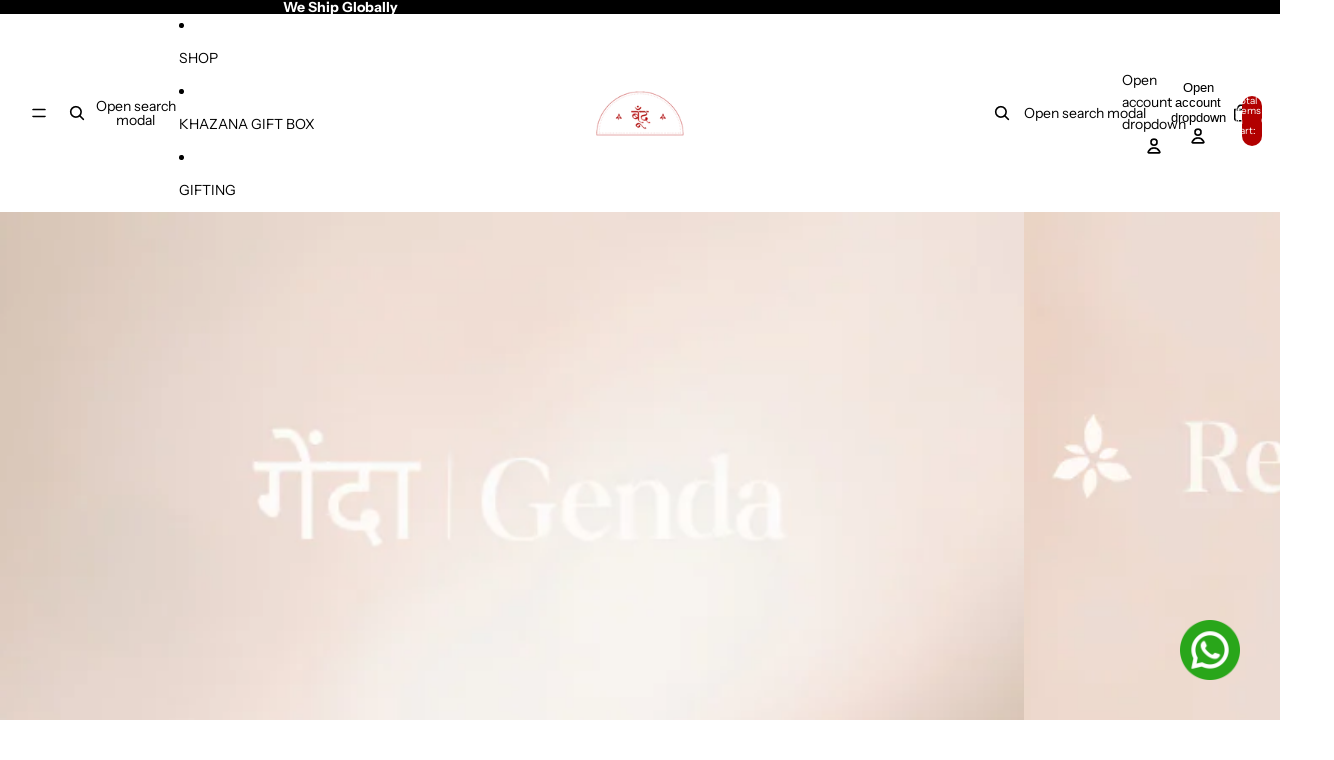

--- FILE ---
content_type: text/html; charset=utf-8
request_url: https://boondfragrances.com/products/genda-natural-perfume-oil
body_size: 78886
content:
<!doctype html>
<html
  class="no-js"
  lang="en"
>
  <head>
<script async crossorigin fetchpriority="high" src="/cdn/shopifycloud/importmap-polyfill/es-modules-shim.2.4.0.js"></script>
<script src='https://d24sh1msnqkirc.cloudfront.net/shopflo.bundle.js' async></script>

    <link href="//boondfragrances.com/cdn/shop/t/60/assets/base.css?v=63366000314592152061753941710" rel="stylesheet" type="text/css" media="all" />
    <link href="//boondfragrances.com/cdn/shop/t/60/assets/custom.css?v=92383398895227414991759116656" rel="stylesheet" type="text/css" media="all" />
<link
        rel="icon"
        type="image/png"
        href="//boondfragrances.com/cdn/shop/files/logo_16bd237b-0e46-4253-8447-27c71d98c95c.png?crop=center&height=32&v=1652182532&width=32"
      >
    <link
      rel="expect"
      href="#MainContent"
      blocking="render"
      id="view-transition-render-blocker"
    ><meta charset="utf-8">
<meta
  http-equiv="X-UA-Compatible"
  content="IE=edge"
>
<meta
  name="viewport"
  content="width=device-width,initial-scale=1"
>
<meta
  name="view-transition"
  content="same-origin"
>
<meta
  name="theme-color"
  content=""
>

<meta
  property="og:site_name"
  content="Boond Fragrances"
>
<meta
  property="og:url"
  content="https://boondfragrances.com/products/genda-natural-perfume-oil"
>
<meta
  property="og:title"
  content="Boond Fragrances गेंदा | Genda Natural Perfume Oil (Marigold Attar)"
>
<meta
  property="og:type"
  content="product"
>
<meta
  property="og:description"
  content="Discover Boond Fragrance Genda Natural Perfume Oil. Buy now for a refreshing, botanical scent experience. Shop today!"
><meta
    property="og:image"
    content="http://boondfragrances.com/cdn/shop/files/New_Hero_52563776-32cc-4275-a6f3-9748e04b3903.png?v=1758080091"
  >
  <meta
    property="og:image:secure_url"
    content="https://boondfragrances.com/cdn/shop/files/New_Hero_52563776-32cc-4275-a6f3-9748e04b3903.png?v=1758080091"
  >
  <meta
    property="og:image:width"
    content="1080"
  >
  <meta
    property="og:image:height"
    content="1080"
  ><meta
    property="og:price:amount"
    content="1,499.00"
  >
  <meta
    property="og:price:currency"
    content="INR"
  ><meta
  name="twitter:card"
  content="summary_large_image"
>
<meta
  name="twitter:title"
  content="Boond Fragrances गेंदा | Genda Natural Perfume Oil (Marigold Attar)"
>
<meta
  name="twitter:description"
  content="Discover Boond Fragrance Genda Natural Perfume Oil. Buy now for a refreshing, botanical scent experience. Shop today!"
>

<title>
  Boond Fragrances गेंदा | Genda Natural Perfume Oil (Marigold Attar)
</title>

<link
  rel="canonical"
  href="https://boondfragrances.com/products/genda-natural-perfume-oil"
>


  <meta
    name="description"
    content="Discover Boond Fragrance Genda Natural Perfume Oil. Buy now for a refreshing, botanical scent experience. Shop today!"
  >

<link
    rel="preconnect"
    href="https://fonts.shopifycdn.com"
    crossorigin
  >
<link
    rel="preload"
    as="font"
    href="//boondfragrances.com/cdn/fonts/instrument_sans/instrumentsans_n4.db86542ae5e1596dbdb28c279ae6c2086c4c5bfa.woff2"
    type="font/woff2"
    crossorigin
  ><link
    rel="preload"
    as="font"
    href="//boondfragrances.com/cdn/fonts/instrument_sans/instrumentsans_n4.db86542ae5e1596dbdb28c279ae6c2086c4c5bfa.woff2"
    type="font/woff2"
    crossorigin
  ><link
    rel="preload"
    as="font"
    href="//boondfragrances.com/cdn/fonts/libre_baskerville/librebaskerville_n4.2ec9ee517e3ce28d5f1e6c6e75efd8a97e59c189.woff2"
    type="font/woff2"
    crossorigin
  ><link
    rel="preload"
    as="font"
    href="//boondfragrances.com/cdn/fonts/instrument_serif/instrumentserif_n4.1f296bfb073af186bc0a0abe7791aa71e0f0fd99.woff2"
    type="font/woff2"
    crossorigin
  >
<script type="importmap">
  {
    "imports": {
      "@theme/product-title": "//boondfragrances.com/cdn/shop/t/60/assets/product-title-truncation.js?v=81744426891537421781752535447",
      "@theme/component": "//boondfragrances.com/cdn/shop/t/60/assets/component.js?v=80370191270241544621757579663",
      "@theme/dialog": "//boondfragrances.com/cdn/shop/t/60/assets/dialog.js?v=40803435292154375831752535448",
      "@theme/events": "//boondfragrances.com/cdn/shop/t/60/assets/events.js?v=26166644030623418901752535449",
      "@theme/focus": "//boondfragrances.com/cdn/shop/t/60/assets/focus.js?v=60436577539430446401752535446",
      "@theme/morph": "//boondfragrances.com/cdn/shop/t/60/assets/morph.js?v=130689995393408371391752535446",
      "@theme/paginated-list": "//boondfragrances.com/cdn/shop/t/60/assets/paginated-list.js?v=44806173703066979421752535447",
      "@theme/performance": "//boondfragrances.com/cdn/shop/t/60/assets/performance.js?v=25067702614201670671752535447",
      "@theme/product-form": "//boondfragrances.com/cdn/shop/t/60/assets/product-form.js?v=165015123593036318881752535449",
      "@theme/recently-viewed-products": "//boondfragrances.com/cdn/shop/t/60/assets/recently-viewed-products.js?v=94729125001750262651752535448",
      "@theme/scrolling": "//boondfragrances.com/cdn/shop/t/60/assets/scrolling.js?v=10957690925586738441752535446",
      "@theme/section-renderer": "//boondfragrances.com/cdn/shop/t/60/assets/section-renderer.js?v=146046498830626579641752535447",
      "@theme/utilities": "//boondfragrances.com/cdn/shop/t/60/assets/utilities.js?v=127314618558186079721752535449",
      "@theme/variant-picker": "//boondfragrances.com/cdn/shop/t/60/assets/variant-picker.js?v=47293615104885949571752535449",
      "@theme/media-gallery": "//boondfragrances.com/cdn/shop/t/60/assets/media-gallery.js?v=111441960308641931071752535449",
      "@theme/quick-add": "//boondfragrances.com/cdn/shop/t/60/assets/quick-add.js?v=12917282792548324661752535448"
    }
  }
</script>



<link
  rel="modulepreload"
  href="//boondfragrances.com/cdn/shop/t/60/assets/utilities.js?v=127314618558186079721752535449"
>
<link
  rel="modulepreload"
  href="//boondfragrances.com/cdn/shop/t/60/assets/component.js?v=80370191270241544621757579663"
>
<link
  rel="modulepreload"
  href="//boondfragrances.com/cdn/shop/t/60/assets/section-renderer.js?v=146046498830626579641752535447"
>
<link
  rel="modulepreload"
  href="//boondfragrances.com/cdn/shop/t/60/assets/morph.js?v=130689995393408371391752535446"
>



<link
  rel="modulepreload"
  href="//boondfragrances.com/cdn/shop/t/60/assets/focus.js?v=60436577539430446401752535446"
>
<link
  rel="modulepreload"
  href="//boondfragrances.com/cdn/shop/t/60/assets/recently-viewed-products.js?v=94729125001750262651752535448"
>
<link
  rel="modulepreload"
  href="//boondfragrances.com/cdn/shop/t/60/assets/scrolling.js?v=10957690925586738441752535446"
>
<link
  rel="modulepreload"
  href="//boondfragrances.com/cdn/shop/t/60/assets/events.js?v=26166644030623418901752535449"
>
<script
  src="//boondfragrances.com/cdn/shop/t/60/assets/quick-add.js?v=12917282792548324661752535448"
  type="module"
></script>

  <script
    src="//boondfragrances.com/cdn/shop/t/60/assets/cart-discount.js?v=107077853990124422021752535448"
    type="module"
  ></script>

<script
  src="//boondfragrances.com/cdn/shop/t/60/assets/dialog.js?v=40803435292154375831752535448"
  type="module"
></script>
<script
  src="//boondfragrances.com/cdn/shop/t/60/assets/variant-picker.js?v=47293615104885949571752535449"
  type="module"
></script>
<script
  src="//boondfragrances.com/cdn/shop/t/60/assets/product-card.js?v=13884801748357045561761283925"
  type="module"
></script>
<script
  src="//boondfragrances.com/cdn/shop/t/60/assets/product-form.js?v=165015123593036318881752535449"
  type="module"
></script>
<script
  src="//boondfragrances.com/cdn/shop/t/60/assets/accordion-custom.js?v=99000499017714805851752535446"
  type="module"
></script>
<script
  src="//boondfragrances.com/cdn/shop/t/60/assets/media.js?v=37825095869491791421752535446"
  type="module"
></script>
<script
  src="//boondfragrances.com/cdn/shop/t/60/assets/product-price.js?v=30079423257668675401752535446"
  type="module"
></script>
<script
  src="//boondfragrances.com/cdn/shop/t/60/assets/product-title-truncation.js?v=81744426891537421781752535447"
  type="module"
></script>
<script
  src="//boondfragrances.com/cdn/shop/t/60/assets/product-inventory.js?v=16343734458933704981752535446"
  type="module"
></script>
<script
  src="//boondfragrances.com/cdn/shop/t/60/assets/show-more.js?v=94563802205717136101752535447"
  type="module"
></script>
<script
  src="//boondfragrances.com/cdn/shop/t/60/assets/slideshow.js?v=107475567971719243651752535448"
  type="module"
></script>
<script
  src="//boondfragrances.com/cdn/shop/t/60/assets/floating-panel.js?v=128677600744947036551752535446"
  type="module"
></script>
<script
  src="//boondfragrances.com/cdn/shop/t/60/assets/video-background.js?v=25237992823806706551752535449"
  type="module"
></script>
<script
  src="//boondfragrances.com/cdn/shop/t/60/assets/component-quantity-selector.js?v=165853331022690512991752535447"
  type="module"
></script>
<script
  src="//boondfragrances.com/cdn/shop/t/60/assets/media-gallery.js?v=111441960308641931071752535449"
  type="module"
></script>
<script
  src="//boondfragrances.com/cdn/shop/t/60/assets/rte-formatter.js?v=101420294193111439321752535449"
  type="module"
></script>


  <script
    src="//boondfragrances.com/cdn/shop/t/60/assets/localization.js?v=60037789841215725121752535448"
    type="module"
  ></script>






<script
  src="//boondfragrances.com/cdn/shop/t/60/assets/auto-close-details.js?v=58350291535404441581752535447"
  defer="defer"
></script>

<script
  defer
  src="//boondfragrances.com/cdn/shop/t/60/assets/placeholder-image.js?v=172823270129269230331752535448"
  type="module"
></script>


<script>
  const basePath = 'https://cdn.shopify.com/static/themes/horizon/placeholders';
  const Theme = {
    placeholders: {
      general: [
        `${basePath}/general-1.png`,
        `${basePath}/general-2.png`,
        `${basePath}/general-3.png`,
        `${basePath}/general-4.png`,
        `${basePath}/general-5.png`,
        `${basePath}/general-6.png`,
        `${basePath}/general-7.png`,
      ],
      product: [`${basePath}/product-ball.png`, `${basePath}/product-cone.png`, `${basePath}/product-cube.png`],
    },
    translations: {
      placeholder_image: `Placeholder image`,
      added: `Added`,
    },
    routes: {
      root: '/',
      cart_add_url: '/cart/add',
      cart_change_url: '/cart/change',
      cart_update_url: '/cart/update',
      cart_url: '/cart',
      predictive_search_url: '/search/suggest',
      search_url: '/search',
    },
    template: {
      name: 'product.dk-attars',
    },
  };
</script>


<style data-shopify>
  @font-face {
  font-family: "Instrument Sans";
  font-weight: 400;
  font-style: normal;
  font-display: swap;
  src: url("//boondfragrances.com/cdn/fonts/instrument_sans/instrumentsans_n4.db86542ae5e1596dbdb28c279ae6c2086c4c5bfa.woff2") format("woff2"),
       url("//boondfragrances.com/cdn/fonts/instrument_sans/instrumentsans_n4.510f1b081e58d08c30978f465518799851ef6d8b.woff") format("woff");
}

  @font-face {
  font-family: "Instrument Sans";
  font-weight: 700;
  font-style: normal;
  font-display: swap;
  src: url("//boondfragrances.com/cdn/fonts/instrument_sans/instrumentsans_n7.e4ad9032e203f9a0977786c356573ced65a7419a.woff2") format("woff2"),
       url("//boondfragrances.com/cdn/fonts/instrument_sans/instrumentsans_n7.b9e40f166fb7639074ba34738101a9d2990bb41a.woff") format("woff");
}

  @font-face {
  font-family: "Instrument Sans";
  font-weight: 400;
  font-style: italic;
  font-display: swap;
  src: url("//boondfragrances.com/cdn/fonts/instrument_sans/instrumentsans_i4.028d3c3cd8d085648c808ceb20cd2fd1eb3560e5.woff2") format("woff2"),
       url("//boondfragrances.com/cdn/fonts/instrument_sans/instrumentsans_i4.7e90d82df8dee29a99237cd19cc529d2206706a2.woff") format("woff");
}

  @font-face {
  font-family: "Instrument Sans";
  font-weight: 700;
  font-style: italic;
  font-display: swap;
  src: url("//boondfragrances.com/cdn/fonts/instrument_sans/instrumentsans_i7.d6063bb5d8f9cbf96eace9e8801697c54f363c6a.woff2") format("woff2"),
       url("//boondfragrances.com/cdn/fonts/instrument_sans/instrumentsans_i7.ce33afe63f8198a3ac4261b826b560103542cd36.woff") format("woff");
}


  @font-face {
  font-family: "Instrument Sans";
  font-weight: 400;
  font-style: normal;
  font-display: swap;
  src: url("//boondfragrances.com/cdn/fonts/instrument_sans/instrumentsans_n4.db86542ae5e1596dbdb28c279ae6c2086c4c5bfa.woff2") format("woff2"),
       url("//boondfragrances.com/cdn/fonts/instrument_sans/instrumentsans_n4.510f1b081e58d08c30978f465518799851ef6d8b.woff") format("woff");
}

  @font-face {
  font-family: "Instrument Sans";
  font-weight: 700;
  font-style: normal;
  font-display: swap;
  src: url("//boondfragrances.com/cdn/fonts/instrument_sans/instrumentsans_n7.e4ad9032e203f9a0977786c356573ced65a7419a.woff2") format("woff2"),
       url("//boondfragrances.com/cdn/fonts/instrument_sans/instrumentsans_n7.b9e40f166fb7639074ba34738101a9d2990bb41a.woff") format("woff");
}

  @font-face {
  font-family: "Instrument Sans";
  font-weight: 400;
  font-style: italic;
  font-display: swap;
  src: url("//boondfragrances.com/cdn/fonts/instrument_sans/instrumentsans_i4.028d3c3cd8d085648c808ceb20cd2fd1eb3560e5.woff2") format("woff2"),
       url("//boondfragrances.com/cdn/fonts/instrument_sans/instrumentsans_i4.7e90d82df8dee29a99237cd19cc529d2206706a2.woff") format("woff");
}

  @font-face {
  font-family: "Instrument Sans";
  font-weight: 700;
  font-style: italic;
  font-display: swap;
  src: url("//boondfragrances.com/cdn/fonts/instrument_sans/instrumentsans_i7.d6063bb5d8f9cbf96eace9e8801697c54f363c6a.woff2") format("woff2"),
       url("//boondfragrances.com/cdn/fonts/instrument_sans/instrumentsans_i7.ce33afe63f8198a3ac4261b826b560103542cd36.woff") format("woff");
}


  @font-face {
  font-family: "Libre Baskerville";
  font-weight: 400;
  font-style: normal;
  font-display: swap;
  src: url("//boondfragrances.com/cdn/fonts/libre_baskerville/librebaskerville_n4.2ec9ee517e3ce28d5f1e6c6e75efd8a97e59c189.woff2") format("woff2"),
       url("//boondfragrances.com/cdn/fonts/libre_baskerville/librebaskerville_n4.323789551b85098885c8eccedfb1bd8f25f56007.woff") format("woff");
}

  @font-face {
  font-family: "Libre Baskerville";
  font-weight: 700;
  font-style: normal;
  font-display: swap;
  src: url("//boondfragrances.com/cdn/fonts/libre_baskerville/librebaskerville_n7.eb83ab550f8363268d3cb412ad3d4776b2bc22b9.woff2") format("woff2"),
       url("//boondfragrances.com/cdn/fonts/libre_baskerville/librebaskerville_n7.5bb0de4f2b64b2f68c7e0de8d18bc3455494f553.woff") format("woff");
}

  @font-face {
  font-family: "Libre Baskerville";
  font-weight: 400;
  font-style: italic;
  font-display: swap;
  src: url("//boondfragrances.com/cdn/fonts/libre_baskerville/librebaskerville_i4.9b1c62038123f2ff89e0d72891fc2421add48a40.woff2") format("woff2"),
       url("//boondfragrances.com/cdn/fonts/libre_baskerville/librebaskerville_i4.d5032f0d77e668619cab9a3b6ff7c45700fd5f7c.woff") format("woff");
}

  

  @font-face {
  font-family: "Instrument Serif";
  font-weight: 400;
  font-style: normal;
  font-display: swap;
  src: url("//boondfragrances.com/cdn/fonts/instrument_serif/instrumentserif_n4.1f296bfb073af186bc0a0abe7791aa71e0f0fd99.woff2") format("woff2"),
       url("//boondfragrances.com/cdn/fonts/instrument_serif/instrumentserif_n4.9c1bc0cbb666f794ccbef0784eef2fae0981ce72.woff") format("woff");
}

  
  @font-face {
  font-family: "Instrument Serif";
  font-weight: 400;
  font-style: italic;
  font-display: swap;
  src: url("//boondfragrances.com/cdn/fonts/instrument_serif/instrumentserif_i4.5f74867220db936d30d7d208253fb8f2d3ef5a7c.woff2") format("woff2"),
       url("//boondfragrances.com/cdn/fonts/instrument_serif/instrumentserif_i4.659537f426cac059f95efd6b1bd59c465d629984.woff") format("woff");
}

  

  :root {
    /* Page Layout */
    --sidebar-width: 25rem;
    --narrow-content-width: 36rem;
    --normal-content-width: 42rem;
    --wide-content-width: 46rem;
    --narrow-page-width: 90rem;
    --normal-page-width: 120rem;
    --wide-page-width: 150rem;

    /* Section Heights */
    --section-height-small: 15rem;
    --section-height-medium: 25rem;
    --section-height-large: 35rem;

    @media screen and (min-width: 40em) {
      --section-height-small: 40svh;
      --section-height-medium: 55svh;
      --section-height-large: 70svh;
    }

    @media screen and (min-width: 60em) {
      --section-height-small: 50svh;
      --section-height-medium: 65svh;
      --section-height-large: 80svh;
    }

    /* Letter spacing */
    --letter-spacing-sm: 0.06em;
    --letter-spacing-md: 0.13em;

    /* Font families */
    --font-body--family: "Instrument Sans", sans-serif;
    --font-body--style: normal;
    --font-body--weight: 400;
    --font-subheading--family: "Instrument Sans", sans-serif;
    --font-subheading--style: normal;
    --font-subheading--weight: 400;
    --font-heading--family: "Libre Baskerville", serif;
    --font-heading--style: normal;
    --font-heading--weight: 400;
    --font-accent--family: "Instrument Serif", serif;
    --font-accent--style: normal;
    --font-accent--weight: 400;

    /* Margin sizes */
    --font-h1--spacing: 0.25em;
    --font-h2--spacing: 0.25em;
    --font-h3--spacing: 0.25em;
    --font-h4--spacing: 0.25em;
    --font-h5--spacing: 0.25em;
    --font-h6--spacing: 0.25em;
    --font-paragraph--spacing: 0.5em;

    /* Heading colors */
    --font-h1--color: var(--color-foreground-heading);
    --font-h2--color: var(--color-foreground-heading);
    --font-h3--color: var(--color-foreground-heading);
    --font-h4--color: var(--color-foreground-heading);
    --font-h5--color: var(--color-foreground-heading);
    --font-h6--color: var(--color-foreground-heading);

    /** Z-Index / Layering */
    --layer-section-background: -2;
    --layer-lowest: -1;
    --layer-base: 0;
    --layer-flat: 1;
    --layer-raised: 2;
    --layer-heightened: 4;
    --layer-sticky: 8;
    --layer-window-overlay: 10;
    --layer-header-menu: 12;
    --layer-overlay: 16;
    --layer-menu-drawer: 18;
    --layer-temporary: 20;

    /* Max-width / Measure */
    --max-width--body-normal: 50ch;
    --max-width--body-narrow: 35ch;

    --max-width--heading-normal: 50ch;
    --max-width--heading-narrow: 30ch;

    --max-width--display-normal: 20ch;
    --max-width--display-narrow: 15ch;
    --max-width--display-tight: 5ch;

    /* Letter-spacing / Tracking */
    --letter-spacing--display-tight: -0.03em;
    --letter-spacing--display-normal: 0;
    --letter-spacing--display-loose: 0.03em;

    --letter-spacing--heading-tight: -0.03em;
    --letter-spacing--heading-normal: 0;
    --letter-spacing--heading-loose: 0.03em;

    --letter-spacing--body-tight: -0.03em;
    --letter-spacing--body-normal: 0;
    --letter-spacing--body-loose: 0.03em;

    /* Line height / Leading */
    --line-height: 1;

    --line-height--display-tight: 1;
    --line-height--display-normal: 1.1;
    --line-height--display-loose: 1.2;

    --line-height--heading-tight: 1.15;
    --line-height--heading-normal: 1.25;
    --line-height--heading-loose: 1.35;

    --line-height--body-tight: 1.2;
    --line-height--body-normal: 1.4;
    --line-height--body-loose: 1.6;

    /* Typography presets */
    --font-size--paragraph: 0.875rem;--font-size--h1: 2.5rem;--font-size--h2: clamp(2.75rem, 4.8vw, 3.0rem);--font-size--h3: 2.0rem;--font-size--h4: 1.5rem;--font-size--h5: 1.125rem;--font-size--h6: 1.0rem;--font-paragraph--weight: 400;--font-paragraph--letter-spacing: var(--letter-spacing--body-normal);--font-paragraph--size: var(--font-size--paragraph);--font-paragraph--family: var(--font-body--family);--font-paragraph--style: var(--font-body--style);--font-paragraph--case: ;--font-paragraph--line-height: var(--line-height--body-loose);--font-h1--weight: var(--font-heading--weight);--font-h1--letter-spacing: var(--letter-spacing--heading-normal);--font-h1--size: var(--font-size--h1);--font-h1--family: var(--font-heading--family);--font-h1--style: var(--font-heading--style);--font-h1--case: none;--font-h1--line-height: var(--line-height--display-normal);--font-h2--weight: var(--font-heading--weight);--font-h2--letter-spacing: var(--letter-spacing--heading-normal);--font-h2--size: var(--font-size--h2);--font-h2--family: var(--font-heading--family);--font-h2--style: var(--font-heading--style);--font-h2--case: none;--font-h2--line-height: var(--line-height--display-normal);--font-h3--weight: var(--font-heading--weight);--font-h3--letter-spacing: var(--letter-spacing--heading-normal);--font-h3--size: var(--font-size--h3);--font-h3--family: var(--font-heading--family);--font-h3--style: var(--font-heading--style);--font-h3--case: none;--font-h3--line-height: var(--line-height--display-normal);--font-h4--weight: var(--font-heading--weight);--font-h4--letter-spacing: var(--letter-spacing--heading-normal);--font-h4--size: var(--font-size--h4);--font-h4--family: var(--font-heading--family);--font-h4--style: var(--font-heading--style);--font-h4--case: none;--font-h4--line-height: var(--line-height--display-normal);--font-h5--weight: var(--font-subheading--weight);--font-h5--letter-spacing: var(--letter-spacing--heading-normal);--font-h5--size: var(--font-size--h5);--font-h5--family: var(--font-subheading--family);--font-h5--style: var(--font-subheading--style);--font-h5--case: none;--font-h5--line-height: var(--line-height--display-normal);--font-h6--weight: var(--font-subheading--weight);--font-h6--letter-spacing: var(--letter-spacing--heading-normal);--font-h6--size: var(--font-size--h6);--font-h6--family: var(--font-subheading--family);--font-h6--style: var(--font-subheading--style);--font-h6--case: none;--font-h6--line-height: var(--line-height--display-normal);

    /* Hardcoded font sizes */
    --font-size--2xs: 0.625rem;
    --font-size--xs: 0.8125rem;
    --font-size--sm: 0.875rem;
    --font-size--md: 1rem;
    --font-size--lg: 1.125rem;
    --font-size--xl: 1.25rem;
    --font-size--2xl: 1.5rem;
    --font-size--3xl: 2rem;
    --font-size--4xl: 2.5rem;
    --font-size--5xl: 3rem;
    --font-size--6xl: 3.5rem;

    /* Menu font sizes */
    --menu-font-sm--size: 0.875rem;
    --menu-font-sm--line-height: calc(1.1 + 0.5 * min(16 / 14));
    --menu-font-md--size: 1rem;
    --menu-font-md--line-height: calc(1.1 + 0.5 * min(16 / 16));
    --menu-font-lg--size: 1.125rem;
    --menu-font-lg--line-height: calc(1.1 + 0.5 * min(16 / 18));
    --menu-font-xl--size: 1.25rem;
    --menu-font-xl--line-height: calc(1.1 + 0.5 * min(16 / 20));
    --menu-font-2xl--size: 1.75rem;
    --menu-font-2xl--line-height: calc(1.1 + 0.5 * min(16 / 28));

    /* Colors */
    --color-error: #8B0000;
    --color-success: #006400;
    --color-white: #FFFFFF;
    --color-black: #000000;
    --color-instock: #3ED660;
    --color-lowstock: #EE9441;
    --color-outofstock: #C8C8C8;

    /* Opacity */
    --opacity-subdued-text: 0.7;

    --shadow-button: 0 2px 3px rgba(0 0 0 / 20%);
    --gradient-image-overlay: linear-gradient(to top, rgb(from var(--color-black) r g b / 0.5), transparent);

    /* Spacing */
    --margin-3xs: 0.125rem;
    --margin-2xs: 0.3rem;
    --margin-xs: 0.5rem;
    --margin-sm: 0.7rem;
    --margin-md: 0.8rem;
    --margin-lg: 1rem;
    --margin-xl: 1.25rem;
    --margin-2xl: 1.5rem;
    --margin-3xl: 1.75rem;
    --margin-4xl: 2rem;
    --margin-5xl: 3rem;
    --margin-6xl: 5rem;

    --scroll-margin: 50px;

    --padding-3xs: 0.125rem;
    --padding-2xs: 0.25rem;
    --padding-xs: 0.5rem;
    --padding-sm: 0.7rem;
    --padding-md: 0.8rem;
    --padding-lg: 1rem;
    --padding-xl: 1.25rem;
    --padding-2xl: 1.5rem;
    --padding-3xl: 1.75rem;
    --padding-4xl: 2rem;
    --padding-5xl: 3rem;
    --padding-6xl: 4rem;

    --gap-3xs: 0.125rem;
    --gap-2xs: 0.3rem;
    --gap-xs: 0.5rem;
    --gap-sm: 0.7rem;
    --gap-md: 0.9rem;
    --gap-lg: 1rem;
    --gap-xl: 1.25rem;
    --gap-2xl: 2rem;
    --gap-3xl: 3rem;

    --spacing-scale-sm: 0.6;
    --spacing-scale-md: 0.7;
    --spacing-scale-default: 1.0;

    /* Checkout buttons gap */
    --checkout-button-gap: 8px;

    /* Borders */
    --style-border-width: 1px;
    --style-border-radius-xs: 0.2rem;
    --style-border-radius-sm: 0.6rem;
    --style-border-radius-md: 0.8rem;
    --style-border-radius-50: 50%;
    --style-border-radius-lg: 1rem;
    --style-border-radius-pills: 40px;
    --style-border-radius-inputs: 8px;
    --style-border-radius-buttons-primary: 4px;
    --style-border-radius-buttons-secondary: 4px;
    --style-border-width-primary: 0px;
    --style-border-width-secondary: 0px;
    --style-border-width-inputs: 1px;
    --style-border-radius-popover: 8px;
    --style-border-popover: 1px none rgb(from var(--color-border) r g b / 50%);
    --style-border-drawer: 1px none rgb(from var(--color-border) r g b / 50%);
    --style-border-swatch-opacity: 10%;
    --style-border-swatch-width: 1px;
    --style-border-swatch-style: solid;

    /* Animation */
    --ease-out-cubic: cubic-bezier(0.33, 1, 0.68, 1);
    --ease-out-quad: cubic-bezier(0.32, 0.72, 0, 1);
    --animation-speed: 0.125s;
    --animation-speed-slow: 0.2s;
    --animation-speed-medium: 0.15s;
    --animation-easing: ease-in-out;
    --animation-slideshow-easing: cubic-bezier(0.4, 0, 0.2, 1);
    --drawer-animation-speed: 0.2s;
    --animation-values: var(--animation-speed) var(--animation-easing);
    --animation-values-allow-discrete: var(--animation-speed) var(--animation-easing) allow-discrete;
    --animation-timing-hover: cubic-bezier(0.25, 0.46, 0.45, 0.94);
    --animation-timing-active: cubic-bezier(0.5, 0, 0.75, 0);
    --animation-timing-bounce: cubic-bezier(0.34, 1.56, 0.64, 1);
    --animation-timing-default: cubic-bezier(0, 0, 0.2, 1);
    --animation-timing-fade-in: cubic-bezier(0.16, 1, 0.3, 1);
    --animation-timing-fade-out: cubic-bezier(0.4, 0, 0.2, 1);

    /* View transitions */
    /* View transition old */
    --view-transition-old-main-content: var(--animation-speed) var(--animation-easing) both fadeOut;

    /* View transition new */
    --view-transition-new-main-content: var(--animation-speed) var(--animation-easing) both fadeIn, var(--animation-speed) var(--animation-easing) both slideInTopViewTransition;

    /* Focus */
    --focus-outline-width: 0.09375rem;
    --focus-outline-offset: 0.2em;

    /* Badges */
    --badge-blob-padding-block: 1px;
    --badge-blob-padding-inline: 12px 8px;
    --badge-rectangle-padding-block: 1px;
    --badge-rectangle-padding-inline: 6px;
    @media screen and (width >= 750px) {
      --badge-blob-padding-block: 4px;
      --badge-blob-padding-inline: 16px 12px;
      --badge-rectangle-padding-block: 4px;
      --badge-rectangle-padding-inline: 10px;
    }

    /* Icons */
    --icon-size-2xs: 0.6rem;
    --icon-size-xs: 0.85rem;
    --icon-size-sm: 1.25rem;
    --icon-size-md: 1.375rem;
    --icon-size-lg: 1.5rem;
    --icon-stroke-width: 1.5px;

    /* Input */
    --input-email-min-width: 200px;
    --input-search-max-width: 650px;
    --input-padding-y: 0.8rem;
    --input-padding-x: 0.8rem;
    --input-padding: var(--input-padding-y) var(--input-padding-x);
    --input-box-shadow-width: var(--style-border-width-inputs);
    --input-box-shadow: 0 0 0 var(--input-box-shadow-width) var(--color-input-border);
    --input-box-shadow-focus: 0 0 0 calc(var(--input-box-shadow-width) + 0.5px) var(--color-input-border);
    --input-disabled-background-color: rgb(from var(--color-foreground) r g b / 10%);
    --input-disabled-border-color: rgb(from var(--color-foreground) r g b / 5%);
    --input-disabled-text-color: rgb(from var(--color-foreground) r g b / 50%);
    --input-textarea-min-height: 55px;

    /* Button size */
    --button-size-sm: 30px;
    --button-size-md: 36px;
    --button-size: var(--minimum-touch-target);
    --button-padding-inline: 24px;
    --button-padding-block: 16px;

    /* Button font-family */
    --button-font-family-primary: var(--font-body--family);
    --button-font-family-secondary: var(--font-body--family);

    /* Button font-weight */
    --button-font-weight-primary: default;
    --button-font-weight-secondary: default;

    /* Button text case */
    --button-text-case: ;
    --button-text-case-primary: default;
    --button-text-case-secondary: default;

    /* Borders */
    --border-color: rgba(from var(--color-border) r g b / 0.55);
    --border-width-sm: 1px;
    --border-width-md: 2px;
    --border-width-lg: 5px;

    /* Drawers */
    --drawer-inline-padding: 25px;
    --drawer-menu-inline-padding: 2.5rem;
    --drawer-header-block-padding: 20px;
    --drawer-content-block-padding: 10px;
    --drawer-header-desktop-top: 0rem;
    --drawer-padding: calc(var(--padding-sm) + 7px);
    --drawer-height: 100dvh;
    --drawer-width: 95vw;
    --drawer-max-width: 500px;

    /* Variant Picker Swatches */
    --variant-picker-swatch-width-unitless: 30;
    --variant-picker-swatch-height-unitless: 30;
    --variant-picker-swatch-width: 30px;
    --variant-picker-swatch-height: 30px;
    --variant-picker-swatch-radius: 100px;
    --variant-picker-border-width: 1px;
    --variant-picker-border-style: solid;
    --variant-picker-border-opacity: 10%;

    /* Variant Picker Buttons */
    --variant-picker-button-radius: 4px;
    --variant-picker-button-border-width: 1px;

    /* Slideshow */
    --slideshow-controls-size: 3.5rem;
    --slideshow-controls-icon: 2rem;
    --peek-next-slide-size: 3rem;

    /* Utilities */
    --backdrop-opacity: 0.15;
    --backdrop-color: var(--color-foreground);
    --minimum-touch-target: 44px;
    --disabled-opacity: 0.5;
    --skeleton-opacity: 0.025;

    /* Shapes */
    --shape--circle: circle(50% at center);
    --shape--sunburst: polygon(100% 50%,94.62% 55.87%,98.3% 62.94%,91.57% 67.22%,93.3% 75%,85.7% 77.39%,85.36% 85.36%,77.39% 85.7%,75% 93.3%,67.22% 91.57%,62.94% 98.3%,55.87% 94.62%,50% 100%,44.13% 94.62%,37.06% 98.3%,32.78% 91.57%,25% 93.3%,22.61% 85.7%,14.64% 85.36%,14.3% 77.39%,6.7% 75%,8.43% 67.22%,1.7% 62.94%,5.38% 55.87%,0% 50%,5.38% 44.13%,1.7% 37.06%,8.43% 32.78%,6.7% 25%,14.3% 22.61%,14.64% 14.64%,22.61% 14.3%,25% 6.7%,32.78% 8.43%,37.06% 1.7%,44.13% 5.38%,50% 0%,55.87% 5.38%,62.94% 1.7%,67.22% 8.43%,75% 6.7%,77.39% 14.3%,85.36% 14.64%,85.7% 22.61%,93.3% 25%,91.57% 32.78%,98.3% 37.06%,94.62% 44.13%);
    --shape--diamond: polygon(50% 0%, 100% 50%, 50% 100%, 0% 50%);
    --shape--blob: polygon(85.349% 11.712%, 87.382% 13.587%, 89.228% 15.647%, 90.886% 17.862%, 92.359% 20.204%, 93.657% 22.647%, 94.795% 25.169%, 95.786% 27.752%, 96.645% 30.382%, 97.387% 33.048%, 98.025% 35.740%, 98.564% 38.454%, 99.007% 41.186%, 99.358% 43.931%, 99.622% 46.685%, 99.808% 49.446%, 99.926% 52.210%, 99.986% 54.977%, 99.999% 57.744%, 99.975% 60.511%, 99.923% 63.278%, 99.821% 66.043%, 99.671% 68.806%, 99.453% 71.565%, 99.145% 74.314%, 98.724% 77.049%, 98.164% 79.759%, 97.433% 82.427%, 96.495% 85.030%, 95.311% 87.529%, 93.841% 89.872%, 92.062% 91.988%, 89.972% 93.796%, 87.635% 95.273%, 85.135% 96.456%, 82.532% 97.393%, 79.864% 98.127%, 77.156% 98.695%, 74.424% 99.129%, 71.676% 99.452%, 68.918% 99.685%, 66.156% 99.844%, 63.390% 99.942%, 60.624% 99.990%, 57.856% 99.999%, 55.089% 99.978%, 52.323% 99.929%, 49.557% 99.847%, 46.792% 99.723%, 44.031% 99.549%, 41.273% 99.317%, 38.522% 99.017%, 35.781% 98.639%, 33.054% 98.170%, 30.347% 97.599%, 27.667% 96.911%, 25.024% 96.091%, 22.432% 95.123%, 19.907% 93.994%, 17.466% 92.690%, 15.126% 91.216%, 12.902% 89.569%, 10.808% 87.761%, 8.854% 85.803%, 7.053% 83.703%, 5.418% 81.471%, 3.962% 79.119%, 2.702% 76.656%, 1.656% 74.095%, 0.846% 71.450%, 0.294% 68.740%, 0.024% 65.987%, 0.050% 63.221%, 0.343% 60.471%, 0.858% 57.752%, 1.548% 55.073%, 2.370% 52.431%, 3.283% 49.819%, 4.253% 47.227%, 5.249% 44.646%, 6.244% 42.063%, 7.211% 39.471%, 8.124% 36.858%, 8.958% 34.220%, 9.711% 31.558%, 10.409% 28.880%, 11.083% 26.196%, 11.760% 23.513%, 12.474% 20.839%, 13.259% 18.186%, 14.156% 15.569%, 15.214% 13.012%, 16.485% 10.556%, 18.028% 8.261%, 19.883% 6.211%, 22.041% 4.484%, 24.440% 3.110%, 26.998% 2.057%, 29.651% 1.275%, 32.360% 0.714%, 35.101% 0.337%, 37.859% 0.110%, 40.624% 0.009%, 43.391% 0.016%, 46.156% 0.113%, 48.918% 0.289%, 51.674% 0.533%, 54.425% 0.837%, 57.166% 1.215%, 59.898% 1.654%, 62.618% 2.163%, 65.322% 2.750%, 68.006% 3.424%, 70.662% 4.197%, 73.284% 5.081%, 75.860% 6.091%, 78.376% 7.242%, 80.813% 8.551%, 83.148% 10.036%, 85.349% 11.712%);

    /* Buy buttons */
    --height-buy-buttons: calc(var(--padding-lg) * 2 + var(--icon-size-sm));

    /* Card image height variables */
    --height-small: 10rem;
    --height-medium: 11.5rem;
    --height-large: 13rem;
    --height-full: 100vh;

    @media screen and (width >= 750px) {
      --height-small: 17.5rem;
      --height-medium: 21.25rem;
      --height-large: 25rem;
    }

    /* Modal */
    --modal-max-height: 65dvh;

    /* Card styles for search */
    --card-bg-hover: rgb(from var(--color-foreground) r g b / 0.03);
    --card-border-hover: rgb(from var(--color-foreground) r g b / 0.3);
    --card-border-focus: rgb(from var(--color-border) r g b / 0.1);

    /* Cart */
    --cart-primary-font-family: var(--font-body--family);
    --cart-primary-font-style: var(--font-body--style);
    --cart-primary-font-weight: var(--font-body--weight);
    --cart-secondary-font-family: var(--font-secondary--family);
    --cart-secondary-font-style: var(--font-secondary--style);
    --cart-secondary-font-weight: var(--font-secondary--weight);
  }
</style>
<style data-shopify>
  
    
      :root,
    
    .color-scheme-1 {
        --color-background: rgba(255 255 255 / 1.0);
        --color-foreground: rgba(0 0 0 / 1.0);
        --color-foreground-heading: rgba(0 0 0 / 1.0);
        --color-primary: rgba(0 0 0 / 1.0);
        --color-primary-hover: rgba(122 78 65 / 1.0);
        --color-border: rgba(230 230 230 / 1.0);
        --color-shadow: rgba(0 0 0 / 1.0);
        --color-primary-button-text: rgba(255 255 255 / 1.0);
        --color-primary-button-background: rgba(178 0 0 / 1.0);
        --color-primary-button-border: rgba(178 0 0 / 1.0);
        --color-primary-button-hover-text: rgba(255 255 255 / 1.0);
        --color-primary-button-hover-background: rgba(201 49 49 / 1.0);
        --color-primary-button-hover-border: rgba(201 49 49 / 1.0);
        --color-secondary-button-text: rgba(0 0 0 / 1.0);
        --color-secondary-button-background: rgba(239 239 239 / 1.0);
        --color-secondary-button-border: rgba(0 0 0 / 1.0);
        --color-secondary-button-hover-text: rgba(0 0 0 / 1.0);
        --color-secondary-button-hover-background: rgba(222 222 222 / 1.0);
        --color-secondary-button-hover-border: rgba(0 0 0 / 1.0);
        --color-input-background: rgba(255 255 255 / 1.0);
        --color-input-text: rgba(0 0 0 / 1.0);
        --color-input-border: rgba(0 0 0 / 0.08);
        --color-input-hover-background: rgba(245 245 245 / 1.0);
        --color-variant-background: rgba(255 255 255 / 1.0);
        --color-variant-border: rgba(230 230 230 / 1.0);
        --color-variant-text: rgba(0 0 0 / 1.0);
        --color-variant-hover-background: rgba(245 245 245 / 1.0);
        --color-variant-hover-text: rgba(0 0 0 / 1.0);
        --color-variant-hover-border: rgba(230 230 230 / 1.0);
        --color-selected-variant-background: rgba(0 0 0 / 1.0);
        --color-selected-variant-border: rgba(0 0 0 / 1.0);
        --color-selected-variant-text: rgba(255 255 255 / 1.0);
        --color-selected-variant-hover-background: rgba(26 26 26 / 1.0);
        --color-selected-variant-hover-text: rgba(255 255 255 / 1.0);
        --color-selected-variant-hover-border: rgba(26 26 26 / 1.0);
        --input-disabled-background-color: rgb(from var(--color-foreground) r g b / 10%);
        --input-disabled-border-color: rgb(from var(--color-foreground) r g b / 5%);
        --input-disabled-text-color: rgb(from var(--color-foreground) r g b / 50%);
        --color-foreground-muted: rgb(from var(--color-foreground) r g b / 60%);
        --font-h1--color: var(--color-foreground-heading);
        --font-h2--color: var(--color-foreground-heading);
        --font-h3--color: var(--color-foreground-heading);
        --font-h4--color: var(--color-foreground-heading);
        --font-h5--color: var(--color-foreground-heading);
        --font-h6--color: var(--color-foreground-heading);

        /* Shadows */
        
        
          --shadow-blur: 20px;
          --shadow-popover: 0px 4px 20px rgb(from var(--color-shadow) r g b / 15%);
        
      }
  
    
    .color-scheme-2 {
        --color-background: rgba(247 247 247 / 1.0);
        --color-foreground: rgba(0 0 0 / 1.0);
        --color-foreground-heading: rgba(0 0 0 / 1.0);
        --color-primary: rgba(0 0 0 / 1.0);
        --color-primary-hover: rgba(0 0 0 / 1.0);
        --color-border: rgba(230 230 230 / 1.0);
        --color-shadow: rgba(0 0 0 / 1.0);
        --color-primary-button-text: rgba(0 0 0 / 1.0);
        --color-primary-button-background: rgba(195 204 166 / 1.0);
        --color-primary-button-border: rgba(0 0 0 / 1.0);
        --color-primary-button-hover-text: rgba(255 255 255 / 1.0);
        --color-primary-button-hover-background: rgba(0 0 0 / 1.0);
        --color-primary-button-hover-border: rgba(0 0 0 / 1.0);
        --color-secondary-button-text: rgba(0 0 0 / 1.0);
        --color-secondary-button-background: rgba(255 255 255 / 1.0);
        --color-secondary-button-border: rgba(0 0 0 / 1.0);
        --color-secondary-button-hover-text: rgba(32 32 32 / 1.0);
        --color-secondary-button-hover-background: rgba(255 255 255 / 1.0);
        --color-secondary-button-hover-border: rgba(32 32 32 / 1.0);
        --color-input-background: rgba(255 255 255 / 1.0);
        --color-input-text: rgba(0 0 0 / 1.0);
        --color-input-border: rgba(0 0 0 / 1.0);
        --color-input-hover-background: rgba(245 245 245 / 1.0);
        --color-variant-background: rgba(255 255 255 / 1.0);
        --color-variant-border: rgba(230 230 230 / 1.0);
        --color-variant-text: rgba(0 0 0 / 1.0);
        --color-variant-hover-background: rgba(245 245 245 / 1.0);
        --color-variant-hover-text: rgba(0 0 0 / 1.0);
        --color-variant-hover-border: rgba(230 230 230 / 1.0);
        --color-selected-variant-background: rgba(0 0 0 / 1.0);
        --color-selected-variant-border: rgba(0 0 0 / 1.0);
        --color-selected-variant-text: rgba(255 255 255 / 1.0);
        --color-selected-variant-hover-background: rgba(26 26 26 / 1.0);
        --color-selected-variant-hover-text: rgba(255 255 255 / 1.0);
        --color-selected-variant-hover-border: rgba(26 26 26 / 1.0);
        --input-disabled-background-color: rgb(from var(--color-foreground) r g b / 10%);
        --input-disabled-border-color: rgb(from var(--color-foreground) r g b / 5%);
        --input-disabled-text-color: rgb(from var(--color-foreground) r g b / 50%);
        --color-foreground-muted: rgb(from var(--color-foreground) r g b / 60%);
        --font-h1--color: var(--color-foreground-heading);
        --font-h2--color: var(--color-foreground-heading);
        --font-h3--color: var(--color-foreground-heading);
        --font-h4--color: var(--color-foreground-heading);
        --font-h5--color: var(--color-foreground-heading);
        --font-h6--color: var(--color-foreground-heading);

        /* Shadows */
        
        
          --shadow-blur: 20px;
          --shadow-popover: 0px 4px 20px rgb(from var(--color-shadow) r g b / 15%);
        
      }
  
    
    .color-scheme-3 {
        --color-background: rgba(173 196 194 / 1.0);
        --color-foreground: rgba(0 0 0 / 1.0);
        --color-foreground-heading: rgba(0 0 0 / 1.0);
        --color-primary: rgba(0 0 0 / 1.0);
        --color-primary-hover: rgba(0 0 0 / 1.0);
        --color-border: rgba(0 0 0 / 1.0);
        --color-shadow: rgba(0 0 0 / 1.0);
        --color-primary-button-text: rgba(255 255 255 / 1.0);
        --color-primary-button-background: rgba(0 0 0 / 1.0);
        --color-primary-button-border: rgba(0 0 0 / 1.0);
        --color-primary-button-hover-text: rgba(255 255 255 / 1.0);
        --color-primary-button-hover-background: rgba(0 0 0 / 1.0);
        --color-primary-button-hover-border: rgba(0 0 0 / 1.0);
        --color-secondary-button-text: rgba(255 255 255 / 1.0);
        --color-secondary-button-background: rgba(104 128 126 / 1.0);
        --color-secondary-button-border: rgba(0 0 0 / 1.0);
        --color-secondary-button-hover-text: rgba(0 0 0 / 1.0);
        --color-secondary-button-hover-background: rgba(239 239 239 / 1.0);
        --color-secondary-button-hover-border: rgba(0 0 0 / 1.0);
        --color-input-background: rgba(255 255 255 / 1.0);
        --color-input-text: rgba(0 0 0 / 1.0);
        --color-input-border: rgba(0 0 0 / 1.0);
        --color-input-hover-background: rgba(245 245 245 / 1.0);
        --color-variant-background: rgba(255 255 255 / 1.0);
        --color-variant-border: rgba(230 230 230 / 1.0);
        --color-variant-text: rgba(0 0 0 / 1.0);
        --color-variant-hover-background: rgba(245 245 245 / 1.0);
        --color-variant-hover-text: rgba(0 0 0 / 1.0);
        --color-variant-hover-border: rgba(230 230 230 / 1.0);
        --color-selected-variant-background: rgba(0 0 0 / 1.0);
        --color-selected-variant-border: rgba(0 0 0 / 1.0);
        --color-selected-variant-text: rgba(255 255 255 / 1.0);
        --color-selected-variant-hover-background: rgba(26 26 26 / 1.0);
        --color-selected-variant-hover-text: rgba(255 255 255 / 1.0);
        --color-selected-variant-hover-border: rgba(26 26 26 / 1.0);
        --input-disabled-background-color: rgb(from var(--color-foreground) r g b / 10%);
        --input-disabled-border-color: rgb(from var(--color-foreground) r g b / 5%);
        --input-disabled-text-color: rgb(from var(--color-foreground) r g b / 50%);
        --color-foreground-muted: rgb(from var(--color-foreground) r g b / 60%);
        --font-h1--color: var(--color-foreground-heading);
        --font-h2--color: var(--color-foreground-heading);
        --font-h3--color: var(--color-foreground-heading);
        --font-h4--color: var(--color-foreground-heading);
        --font-h5--color: var(--color-foreground-heading);
        --font-h6--color: var(--color-foreground-heading);

        /* Shadows */
        
        
          --shadow-blur: 20px;
          --shadow-popover: 0px 4px 20px rgb(from var(--color-shadow) r g b / 15%);
        
      }
  
    
    .color-scheme-4 {
        --color-background: rgba(255 230 180 / 1.0);
        --color-foreground: rgba(0 0 0 / 1.0);
        --color-foreground-heading: rgba(0 0 0 / 1.0);
        --color-primary: rgba(0 0 0 / 1.0);
        --color-primary-hover: rgba(0 0 0 / 1.0);
        --color-border: rgba(0 0 0 / 1.0);
        --color-shadow: rgba(0 0 0 / 1.0);
        --color-primary-button-text: rgba(0 0 0 / 1.0);
        --color-primary-button-background: rgba(255 255 255 / 1.0);
        --color-primary-button-border: rgba(255 255 255 / 1.0);
        --color-primary-button-hover-text: rgba(0 0 0 / 1.0);
        --color-primary-button-hover-background: rgba(255 230 180 / 1.0);
        --color-primary-button-hover-border: rgba(255 230 180 / 1.0);
        --color-secondary-button-text: rgba(0 0 0 / 1.0);
        --color-secondary-button-background: rgba(253 198 86 / 1.0);
        --color-secondary-button-border: rgba(0 0 0 / 1.0);
        --color-secondary-button-hover-text: rgba(48 48 48 / 1.0);
        --color-secondary-button-hover-background: rgba(253 198 86 / 1.0);
        --color-secondary-button-hover-border: rgba(48 48 48 / 1.0);
        --color-input-background: rgba(255 255 255 / 1.0);
        --color-input-text: rgba(0 0 0 / 1.0);
        --color-input-border: rgba(0 0 0 / 1.0);
        --color-input-hover-background: rgba(245 245 245 / 1.0);
        --color-variant-background: rgba(255 255 255 / 1.0);
        --color-variant-border: rgba(230 230 230 / 1.0);
        --color-variant-text: rgba(0 0 0 / 1.0);
        --color-variant-hover-background: rgba(245 245 245 / 1.0);
        --color-variant-hover-text: rgba(0 0 0 / 1.0);
        --color-variant-hover-border: rgba(230 230 230 / 1.0);
        --color-selected-variant-background: rgba(0 0 0 / 1.0);
        --color-selected-variant-border: rgba(0 0 0 / 1.0);
        --color-selected-variant-text: rgba(255 255 255 / 1.0);
        --color-selected-variant-hover-background: rgba(26 26 26 / 1.0);
        --color-selected-variant-hover-text: rgba(255 255 255 / 1.0);
        --color-selected-variant-hover-border: rgba(26 26 26 / 1.0);
        --input-disabled-background-color: rgb(from var(--color-foreground) r g b / 10%);
        --input-disabled-border-color: rgb(from var(--color-foreground) r g b / 5%);
        --input-disabled-text-color: rgb(from var(--color-foreground) r g b / 50%);
        --color-foreground-muted: rgb(from var(--color-foreground) r g b / 60%);
        --font-h1--color: var(--color-foreground-heading);
        --font-h2--color: var(--color-foreground-heading);
        --font-h3--color: var(--color-foreground-heading);
        --font-h4--color: var(--color-foreground-heading);
        --font-h5--color: var(--color-foreground-heading);
        --font-h6--color: var(--color-foreground-heading);

        /* Shadows */
        
        
          --shadow-blur: 20px;
          --shadow-popover: 0px 4px 20px rgb(from var(--color-shadow) r g b / 15%);
        
      }
  
    
    .color-scheme-5 {
        --color-background: rgba(0 0 0 / 1.0);
        --color-foreground: rgba(255 255 255 / 1.0);
        --color-foreground-heading: rgba(255 255 255 / 1.0);
        --color-primary: rgba(255 255 255 / 1.0);
        --color-primary-hover: rgba(172 172 172 / 1.0);
        --color-border: rgba(102 102 102 / 1.0);
        --color-shadow: rgba(0 0 0 / 1.0);
        --color-primary-button-text: rgba(0 0 0 / 1.0);
        --color-primary-button-background: rgba(255 255 255 / 1.0);
        --color-primary-button-border: rgba(255 255 255 / 1.0);
        --color-primary-button-hover-text: rgba(0 0 0 / 1.0);
        --color-primary-button-hover-background: rgba(222 222 222 / 1.0);
        --color-primary-button-hover-border: rgba(222 222 222 / 1.0);
        --color-secondary-button-text: rgba(255 255 255 / 1.0);
        --color-secondary-button-background: rgba(0 0 0 / 1.0);
        --color-secondary-button-border: rgba(255 255 255 / 1.0);
        --color-secondary-button-hover-text: rgba(172 172 172 / 1.0);
        --color-secondary-button-hover-background: rgba(0 0 0 / 1.0);
        --color-secondary-button-hover-border: rgba(172 172 172 / 1.0);
        --color-input-background: rgba(0 0 0 / 1.0);
        --color-input-text: rgba(255 255 255 / 1.0);
        --color-input-border: rgba(255 255 255 / 1.0);
        --color-input-hover-background: rgba(24 24 24 / 0.75);
        --color-variant-background: rgba(255 255 255 / 1.0);
        --color-variant-border: rgba(230 230 230 / 1.0);
        --color-variant-text: rgba(0 0 0 / 1.0);
        --color-variant-hover-background: rgba(245 245 245 / 1.0);
        --color-variant-hover-text: rgba(0 0 0 / 1.0);
        --color-variant-hover-border: rgba(230 230 230 / 1.0);
        --color-selected-variant-background: rgba(0 0 0 / 1.0);
        --color-selected-variant-border: rgba(0 0 0 / 1.0);
        --color-selected-variant-text: rgba(255 255 255 / 1.0);
        --color-selected-variant-hover-background: rgba(26 26 26 / 1.0);
        --color-selected-variant-hover-text: rgba(255 255 255 / 1.0);
        --color-selected-variant-hover-border: rgba(26 26 26 / 1.0);
        --input-disabled-background-color: rgb(from var(--color-foreground) r g b / 10%);
        --input-disabled-border-color: rgb(from var(--color-foreground) r g b / 5%);
        --input-disabled-text-color: rgb(from var(--color-foreground) r g b / 50%);
        --color-foreground-muted: rgb(from var(--color-foreground) r g b / 60%);
        --font-h1--color: var(--color-foreground-heading);
        --font-h2--color: var(--color-foreground-heading);
        --font-h3--color: var(--color-foreground-heading);
        --font-h4--color: var(--color-foreground-heading);
        --font-h5--color: var(--color-foreground-heading);
        --font-h6--color: var(--color-foreground-heading);

        /* Shadows */
        
        
          --shadow-blur: 20px;
          --shadow-popover: 0px 4px 20px rgb(from var(--color-shadow) r g b / 15%);
        
      }
  
    
    .color-scheme-6 {
        --color-background: rgba(0 0 0 / 0.0);
        --color-foreground: rgba(255 255 255 / 1.0);
        --color-foreground-heading: rgba(255 255 255 / 1.0);
        --color-primary: rgba(255 255 255 / 1.0);
        --color-primary-hover: rgba(172 172 172 / 1.0);
        --color-border: rgba(0 0 0 / 0.0);
        --color-shadow: rgba(0 0 0 / 0.0);
        --color-primary-button-text: rgba(255 255 255 / 1.0);
        --color-primary-button-background: rgba(178 0 0 / 1.0);
        --color-primary-button-border: rgba(255 255 255 / 1.0);
        --color-primary-button-hover-text: rgba(0 0 0 / 1.0);
        --color-primary-button-hover-background: rgba(222 222 222 / 1.0);
        --color-primary-button-hover-border: rgba(222 222 222 / 1.0);
        --color-secondary-button-text: rgba(255 255 255 / 1.0);
        --color-secondary-button-background: rgba(0 0 0 / 0.0);
        --color-secondary-button-border: rgba(255 255 255 / 1.0);
        --color-secondary-button-hover-text: rgba(172 172 172 / 1.0);
        --color-secondary-button-hover-background: rgba(0 0 0 / 0.0);
        --color-secondary-button-hover-border: rgba(172 172 172 / 1.0);
        --color-input-background: rgba(255 255 255 / 1.0);
        --color-input-text: rgba(0 0 0 / 1.0);
        --color-input-border: rgba(0 0 0 / 1.0);
        --color-input-hover-background: rgba(245 245 245 / 1.0);
        --color-variant-background: rgba(255 255 255 / 1.0);
        --color-variant-border: rgba(230 230 230 / 1.0);
        --color-variant-text: rgba(0 0 0 / 1.0);
        --color-variant-hover-background: rgba(245 245 245 / 1.0);
        --color-variant-hover-text: rgba(0 0 0 / 1.0);
        --color-variant-hover-border: rgba(230 230 230 / 1.0);
        --color-selected-variant-background: rgba(0 0 0 / 1.0);
        --color-selected-variant-border: rgba(0 0 0 / 1.0);
        --color-selected-variant-text: rgba(255 255 255 / 1.0);
        --color-selected-variant-hover-background: rgba(26 26 26 / 1.0);
        --color-selected-variant-hover-text: rgba(255 255 255 / 1.0);
        --color-selected-variant-hover-border: rgba(26 26 26 / 1.0);
        --input-disabled-background-color: rgb(from var(--color-foreground) r g b / 10%);
        --input-disabled-border-color: rgb(from var(--color-foreground) r g b / 5%);
        --input-disabled-text-color: rgb(from var(--color-foreground) r g b / 50%);
        --color-foreground-muted: rgb(from var(--color-foreground) r g b / 60%);
        --font-h1--color: var(--color-foreground-heading);
        --font-h2--color: var(--color-foreground-heading);
        --font-h3--color: var(--color-foreground-heading);
        --font-h4--color: var(--color-foreground-heading);
        --font-h5--color: var(--color-foreground-heading);
        --font-h6--color: var(--color-foreground-heading);

        /* Shadows */
        
        
          --shadow-blur: 20px;
          --shadow-popover: 0px 4px 20px rgb(from var(--color-shadow) r g b / 15%);
        
      }
  
    
    .color-scheme-7 {
        --color-background: rgba(241 237 231 / 1.0);
        --color-foreground: rgba(0 0 0 / 1.0);
        --color-foreground-heading: rgba(0 0 0 / 1.0);
        --color-primary: rgba(0 0 0 / 1.0);
        --color-primary-hover: rgba(0 0 0 / 1.0);
        --color-border: rgba(0 0 0 / 1.0);
        --color-shadow: rgba(0 0 0 / 1.0);
        --color-primary-button-text: rgba(0 0 0 / 1.0);
        --color-primary-button-background: rgba(195 204 166 / 1.0);
        --color-primary-button-border: rgba(0 0 0 / 1.0);
        --color-primary-button-hover-text: rgba(255 255 255 / 1.0);
        --color-primary-button-hover-background: rgba(0 0 0 / 1.0);
        --color-primary-button-hover-border: rgba(0 0 0 / 1.0);
        --color-secondary-button-text: rgba(0 0 0 / 1.0);
        --color-secondary-button-background: rgba(239 239 239 / 1.0);
        --color-secondary-button-border: rgba(0 0 0 / 1.0);
        --color-secondary-button-hover-text: rgba(0 0 0 / 1.0);
        --color-secondary-button-hover-background: rgba(222 222 222 / 1.0);
        --color-secondary-button-hover-border: rgba(0 0 0 / 1.0);
        --color-input-background: rgba(255 255 255 / 1.0);
        --color-input-text: rgba(0 0 0 / 1.0);
        --color-input-border: rgba(0 0 0 / 1.0);
        --color-input-hover-background: rgba(245 245 245 / 1.0);
        --color-variant-background: rgba(255 255 255 / 1.0);
        --color-variant-border: rgba(230 230 230 / 1.0);
        --color-variant-text: rgba(0 0 0 / 1.0);
        --color-variant-hover-background: rgba(245 245 245 / 1.0);
        --color-variant-hover-text: rgba(0 0 0 / 1.0);
        --color-variant-hover-border: rgba(230 230 230 / 1.0);
        --color-selected-variant-background: rgba(0 0 0 / 1.0);
        --color-selected-variant-border: rgba(0 0 0 / 1.0);
        --color-selected-variant-text: rgba(255 255 255 / 1.0);
        --color-selected-variant-hover-background: rgba(26 26 26 / 1.0);
        --color-selected-variant-hover-text: rgba(255 255 255 / 1.0);
        --color-selected-variant-hover-border: rgba(26 26 26 / 1.0);
        --input-disabled-background-color: rgb(from var(--color-foreground) r g b / 10%);
        --input-disabled-border-color: rgb(from var(--color-foreground) r g b / 5%);
        --input-disabled-text-color: rgb(from var(--color-foreground) r g b / 50%);
        --color-foreground-muted: rgb(from var(--color-foreground) r g b / 60%);
        --font-h1--color: var(--color-foreground-heading);
        --font-h2--color: var(--color-foreground-heading);
        --font-h3--color: var(--color-foreground-heading);
        --font-h4--color: var(--color-foreground-heading);
        --font-h5--color: var(--color-foreground-heading);
        --font-h6--color: var(--color-foreground-heading);

        /* Shadows */
        
        
          --shadow-blur: 20px;
          --shadow-popover: 0px 4px 20px rgb(from var(--color-shadow) r g b / 15%);
        
      }
  
    
    .color-scheme-8 {
        --color-background: rgba(250 249 241 / 1.0);
        --color-foreground: rgba(0 0 0 / 0.74);
        --color-foreground-heading: rgba(0 0 0 / 1.0);
        --color-primary: rgba(104 128 126 / 1.0);
        --color-primary-hover: rgba(0 0 0 / 1.0);
        --color-border: rgba(230 230 230 / 1.0);
        --color-shadow: rgba(0 0 0 / 1.0);
        --color-primary-button-text: rgba(0 0 0 / 1.0);
        --color-primary-button-background: rgba(195 204 166 / 1.0);
        --color-primary-button-border: rgba(0 0 0 / 1.0);
        --color-primary-button-hover-text: rgba(255 255 255 / 1.0);
        --color-primary-button-hover-background: rgba(0 0 0 / 1.0);
        --color-primary-button-hover-border: rgba(0 0 0 / 1.0);
        --color-secondary-button-text: rgba(0 0 0 / 1.0);
        --color-secondary-button-background: rgba(239 239 239 / 1.0);
        --color-secondary-button-border: rgba(0 0 0 / 1.0);
        --color-secondary-button-hover-text: rgba(0 0 0 / 1.0);
        --color-secondary-button-hover-background: rgba(222 222 222 / 1.0);
        --color-secondary-button-hover-border: rgba(0 0 0 / 1.0);
        --color-input-background: rgba(255 255 255 / 1.0);
        --color-input-text: rgba(0 0 0 / 1.0);
        --color-input-border: rgba(0 0 0 / 1.0);
        --color-input-hover-background: rgba(250 249 241 / 1.0);
        --color-variant-background: rgba(255 255 255 / 1.0);
        --color-variant-border: rgba(230 230 230 / 1.0);
        --color-variant-text: rgba(0 0 0 / 1.0);
        --color-variant-hover-background: rgba(245 245 245 / 1.0);
        --color-variant-hover-text: rgba(0 0 0 / 1.0);
        --color-variant-hover-border: rgba(230 230 230 / 1.0);
        --color-selected-variant-background: rgba(0 0 0 / 1.0);
        --color-selected-variant-border: rgba(0 0 0 / 1.0);
        --color-selected-variant-text: rgba(255 255 255 / 1.0);
        --color-selected-variant-hover-background: rgba(26 26 26 / 1.0);
        --color-selected-variant-hover-text: rgba(255 255 255 / 1.0);
        --color-selected-variant-hover-border: rgba(26 26 26 / 1.0);
        --input-disabled-background-color: rgb(from var(--color-foreground) r g b / 10%);
        --input-disabled-border-color: rgb(from var(--color-foreground) r g b / 5%);
        --input-disabled-text-color: rgb(from var(--color-foreground) r g b / 50%);
        --color-foreground-muted: rgb(from var(--color-foreground) r g b / 60%);
        --font-h1--color: var(--color-foreground-heading);
        --font-h2--color: var(--color-foreground-heading);
        --font-h3--color: var(--color-foreground-heading);
        --font-h4--color: var(--color-foreground-heading);
        --font-h5--color: var(--color-foreground-heading);
        --font-h6--color: var(--color-foreground-heading);

        /* Shadows */
        
        
          --shadow-blur: 20px;
          --shadow-popover: 0px 4px 20px rgb(from var(--color-shadow) r g b / 15%);
        
      }
  
    
    .color-scheme-933a4105-2122-491e-9769-a1afe67ef389 {
        --color-background: rgba(247 247 247 / 1.0);
        --color-foreground: rgba(54 54 54 / 1.0);
        --color-foreground-heading: rgba(0 0 0 / 1.0);
        --color-primary: rgba(178 0 0 / 1.0);
        --color-primary-hover: rgba(178 0 0 / 1.0);
        --color-border: rgba(230 230 230 / 1.0);
        --color-shadow: rgba(0 0 0 / 1.0);
        --color-primary-button-text: rgba(255 255 255 / 1.0);
        --color-primary-button-background: rgba(178 0 0 / 1.0);
        --color-primary-button-border: rgba(0 0 0 / 1.0);
        --color-primary-button-hover-text: rgba(255 255 255 / 1.0);
        --color-primary-button-hover-background: rgba(0 0 0 / 1.0);
        --color-primary-button-hover-border: rgba(0 0 0 / 1.0);
        --color-secondary-button-text: rgba(0 0 0 / 1.0);
        --color-secondary-button-background: rgba(239 239 239 / 1.0);
        --color-secondary-button-border: rgba(0 0 0 / 1.0);
        --color-secondary-button-hover-text: rgba(0 0 0 / 1.0);
        --color-secondary-button-hover-background: rgba(222 222 222 / 1.0);
        --color-secondary-button-hover-border: rgba(0 0 0 / 1.0);
        --color-input-background: rgba(255 255 255 / 1.0);
        --color-input-text: rgba(0 0 0 / 1.0);
        --color-input-border: rgba(0 0 0 / 0.08);
        --color-input-hover-background: rgba(245 245 245 / 1.0);
        --color-variant-background: rgba(255 248 245 / 1.0);
        --color-variant-border: rgba(230 230 230 / 1.0);
        --color-variant-text: rgba(0 0 0 / 1.0);
        --color-variant-hover-background: rgba(245 245 245 / 1.0);
        --color-variant-hover-text: rgba(0 0 0 / 1.0);
        --color-variant-hover-border: rgba(230 230 230 / 1.0);
        --color-selected-variant-background: rgba(0 0 0 / 1.0);
        --color-selected-variant-border: rgba(0 0 0 / 1.0);
        --color-selected-variant-text: rgba(255 255 255 / 1.0);
        --color-selected-variant-hover-background: rgba(26 26 26 / 1.0);
        --color-selected-variant-hover-text: rgba(255 255 255 / 1.0);
        --color-selected-variant-hover-border: rgba(26 26 26 / 1.0);
        --input-disabled-background-color: rgb(from var(--color-foreground) r g b / 10%);
        --input-disabled-border-color: rgb(from var(--color-foreground) r g b / 5%);
        --input-disabled-text-color: rgb(from var(--color-foreground) r g b / 50%);
        --color-foreground-muted: rgb(from var(--color-foreground) r g b / 60%);
        --font-h1--color: var(--color-foreground-heading);
        --font-h2--color: var(--color-foreground-heading);
        --font-h3--color: var(--color-foreground-heading);
        --font-h4--color: var(--color-foreground-heading);
        --font-h5--color: var(--color-foreground-heading);
        --font-h6--color: var(--color-foreground-heading);

        /* Shadows */
        
        
          --shadow-blur: 20px;
          --shadow-popover: 0px 4px 20px rgb(from var(--color-shadow) r g b / 15%);
        
      }
  
    
    .color-scheme-e96a76ca-5672-4555-a4f6-6a372768393b {
        --color-background: rgba(247 241 235 / 1.0);
        --color-foreground: rgba(17 17 17 / 1.0);
        --color-foreground-heading: rgba(17 17 17 / 1.0);
        --color-primary: rgba(207 139 100 / 1.0);
        --color-primary-hover: rgba(122 78 65 / 1.0);
        --color-border: rgba(224 218 212 / 1.0);
        --color-shadow: rgba(0 0 0 / 0.14);
        --color-primary-button-text: rgba(255 255 255 / 1.0);
        --color-primary-button-background: rgba(207 139 100 / 1.0);
        --color-primary-button-border: rgba(207 139 100 / 1.0);
        --color-primary-button-hover-text: rgba(255 255 255 / 1.0);
        --color-primary-button-hover-background: rgba(122 78 65 / 1.0);
        --color-primary-button-hover-border: rgba(122 78 65 / 1.0);
        --color-secondary-button-text: rgba(207 139 100 / 1.0);
        --color-secondary-button-background: rgba(255 243 233 / 1.0);
        --color-secondary-button-border: rgba(207 139 100 / 1.0);
        --color-secondary-button-hover-text: rgba(207 139 100 / 1.0);
        --color-secondary-button-hover-background: rgba(255 229 180 / 1.0);
        --color-secondary-button-hover-border: rgba(207 139 100 / 1.0);
        --color-input-background: rgba(255 255 255 / 1.0);
        --color-input-text: rgba(17 17 17 / 1.0);
        --color-input-border: rgba(224 218 212 / 1.0);
        --color-input-hover-background: rgba(255 243 233 / 1.0);
        --color-variant-background: rgba(255 255 255 / 1.0);
        --color-variant-border: rgba(224 218 212 / 1.0);
        --color-variant-text: rgba(17 17 17 / 1.0);
        --color-variant-hover-background: rgba(255 243 233 / 1.0);
        --color-variant-hover-text: rgba(207 139 100 / 1.0);
        --color-variant-hover-border: rgba(224 218 212 / 1.0);
        --color-selected-variant-background: rgba(207 139 100 / 1.0);
        --color-selected-variant-border: rgba(207 139 100 / 1.0);
        --color-selected-variant-text: rgba(255 255 255 / 1.0);
        --color-selected-variant-hover-background: rgba(122 78 65 / 1.0);
        --color-selected-variant-hover-text: rgba(255 255 255 / 1.0);
        --color-selected-variant-hover-border: rgba(122 78 65 / 1.0);
        --input-disabled-background-color: rgb(from var(--color-foreground) r g b / 10%);
        --input-disabled-border-color: rgb(from var(--color-foreground) r g b / 5%);
        --input-disabled-text-color: rgb(from var(--color-foreground) r g b / 50%);
        --color-foreground-muted: rgb(from var(--color-foreground) r g b / 60%);
        --font-h1--color: var(--color-foreground-heading);
        --font-h2--color: var(--color-foreground-heading);
        --font-h3--color: var(--color-foreground-heading);
        --font-h4--color: var(--color-foreground-heading);
        --font-h5--color: var(--color-foreground-heading);
        --font-h6--color: var(--color-foreground-heading);

        /* Shadows */
        
        
          --shadow-blur: 20px;
          --shadow-popover: 0px 4px 20px rgb(from var(--color-shadow) r g b / 15%);
        
      }
  

  body, .color-scheme-1, .color-scheme-2, .color-scheme-3, .color-scheme-4, .color-scheme-5, .color-scheme-6, .color-scheme-7, .color-scheme-8, .color-scheme-933a4105-2122-491e-9769-a1afe67ef389, .color-scheme-e96a76ca-5672-4555-a4f6-6a372768393b {
    color: var(--color-foreground);
    background-color: var(--color-background);
  }
</style>


    <script>window.performance && window.performance.mark && window.performance.mark('shopify.content_for_header.start');</script><meta id="shopify-digital-wallet" name="shopify-digital-wallet" content="/63747653864/digital_wallets/dialog">
<meta id="in-context-paypal-metadata" data-shop-id="63747653864" data-venmo-supported="false" data-environment="production" data-locale="en_US" data-paypal-v4="true" data-currency="INR">
<link rel="alternate" hreflang="x-default" href="https://boondfragrances.com/products/genda-natural-perfume-oil">
<link rel="alternate" hreflang="en" href="https://boondfragrances.com/products/genda-natural-perfume-oil">
<link rel="alternate" hreflang="en-US" href="https://boondfragrances.com/en-us/products/genda-natural-perfume-oil">
<link rel="alternate" type="application/json+oembed" href="https://boondfragrances.com/products/genda-natural-perfume-oil.oembed">
<script async="async" src="/checkouts/internal/preloads.js?locale=en-IN"></script>
<script id="shopify-features" type="application/json">{"accessToken":"c57e05ac01a431c8cf317b3ac6fdd7c8","betas":["rich-media-storefront-analytics"],"domain":"boondfragrances.com","predictiveSearch":true,"shopId":63747653864,"locale":"en"}</script>
<script>var Shopify = Shopify || {};
Shopify.shop = "boondfragrances.myshopify.com";
Shopify.locale = "en";
Shopify.currency = {"active":"INR","rate":"1.0"};
Shopify.country = "IN";
Shopify.theme = {"name":"shopify-boond-tinker\/main","id":149107704040,"schema_name":"Boond 2025","schema_version":"1.0.0","theme_store_id":null,"role":"main"};
Shopify.theme.handle = "null";
Shopify.theme.style = {"id":null,"handle":null};
Shopify.cdnHost = "boondfragrances.com/cdn";
Shopify.routes = Shopify.routes || {};
Shopify.routes.root = "/";</script>
<script type="module">!function(o){(o.Shopify=o.Shopify||{}).modules=!0}(window);</script>
<script>!function(o){function n(){var o=[];function n(){o.push(Array.prototype.slice.apply(arguments))}return n.q=o,n}var t=o.Shopify=o.Shopify||{};t.loadFeatures=n(),t.autoloadFeatures=n()}(window);</script>
<script id="shop-js-analytics" type="application/json">{"pageType":"product"}</script>
<script defer="defer" async type="module" src="//boondfragrances.com/cdn/shopifycloud/shop-js/modules/v2/client.init-shop-cart-sync_C5BV16lS.en.esm.js"></script>
<script defer="defer" async type="module" src="//boondfragrances.com/cdn/shopifycloud/shop-js/modules/v2/chunk.common_CygWptCX.esm.js"></script>
<script type="module">
  await import("//boondfragrances.com/cdn/shopifycloud/shop-js/modules/v2/client.init-shop-cart-sync_C5BV16lS.en.esm.js");
await import("//boondfragrances.com/cdn/shopifycloud/shop-js/modules/v2/chunk.common_CygWptCX.esm.js");

  window.Shopify.SignInWithShop?.initShopCartSync?.({"fedCMEnabled":true,"windoidEnabled":true});

</script>
<script>(function() {
  var isLoaded = false;
  function asyncLoad() {
    if (isLoaded) return;
    isLoaded = true;
    var urls = ["https:\/\/plugin.brevo.com\/integrations\/api\/automation\/script?user_connection_id=64119e4e29216962443efc16\u0026ma-key=89pjcps87cs7gtdk3th21zee\u0026shop=boondfragrances.myshopify.com","https:\/\/plugin.brevo.com\/integrations\/api\/sy\/cart_tracking\/script?ma-key=89pjcps87cs7gtdk3th21zee\u0026user_connection_id=64119e4e29216962443efc16\u0026shop=boondfragrances.myshopify.com","https:\/\/post-purchase-upsell-northern-apps.com\/assets\/client\/js\/postpurchaseupsell_4eqdWXuh.js?shop=boondfragrances.myshopify.com","https:\/\/cdn.jsdelivr.net\/gh\/apphq\/slidecart-dist@master\/slidecarthq-forward.js?4\u0026shop=boondfragrances.myshopify.com","https:\/\/s3.ap-south-1.amazonaws.com\/media.intelliticks.com\/company\/Bi27m2RXgZW5Ayemk_c\/shopify\/qr-tracking.js?shop=boondfragrances.myshopify.com","https:\/\/sr-cdn.shiprocket.in\/sr-promise\/static\/uc.js?channel_id=4\u0026sr_company_id=1909984\u0026shop=boondfragrances.myshopify.com","https:\/\/cdn.nfcube.com\/instafeed-cbf41dc0f5535657a5a934bd4eed802e.js?shop=boondfragrances.myshopify.com"];
    for (var i = 0; i < urls.length; i++) {
      var s = document.createElement('script');
      s.type = 'text/javascript';
      s.async = true;
      s.src = urls[i];
      var x = document.getElementsByTagName('script')[0];
      x.parentNode.insertBefore(s, x);
    }
  };
  if(window.attachEvent) {
    window.attachEvent('onload', asyncLoad);
  } else {
    window.addEventListener('load', asyncLoad, false);
  }
})();</script>
<script id="__st">var __st={"a":63747653864,"offset":19800,"reqid":"90d8b07a-3d45-4105-bb38-aa5b11d4fa6e-1768831623","pageurl":"boondfragrances.com\/products\/genda-natural-perfume-oil","u":"2e88aac97a51","p":"product","rtyp":"product","rid":8163559669992};</script>
<script>window.ShopifyPaypalV4VisibilityTracking = true;</script>
<script id="captcha-bootstrap">!function(){'use strict';const t='contact',e='account',n='new_comment',o=[[t,t],['blogs',n],['comments',n],[t,'customer']],c=[[e,'customer_login'],[e,'guest_login'],[e,'recover_customer_password'],[e,'create_customer']],r=t=>t.map((([t,e])=>`form[action*='/${t}']:not([data-nocaptcha='true']) input[name='form_type'][value='${e}']`)).join(','),a=t=>()=>t?[...document.querySelectorAll(t)].map((t=>t.form)):[];function s(){const t=[...o],e=r(t);return a(e)}const i='password',u='form_key',d=['recaptcha-v3-token','g-recaptcha-response','h-captcha-response',i],f=()=>{try{return window.sessionStorage}catch{return}},m='__shopify_v',_=t=>t.elements[u];function p(t,e,n=!1){try{const o=window.sessionStorage,c=JSON.parse(o.getItem(e)),{data:r}=function(t){const{data:e,action:n}=t;return t[m]||n?{data:e,action:n}:{data:t,action:n}}(c);for(const[e,n]of Object.entries(r))t.elements[e]&&(t.elements[e].value=n);n&&o.removeItem(e)}catch(o){console.error('form repopulation failed',{error:o})}}const l='form_type',E='cptcha';function T(t){t.dataset[E]=!0}const w=window,h=w.document,L='Shopify',v='ce_forms',y='captcha';let A=!1;((t,e)=>{const n=(g='f06e6c50-85a8-45c8-87d0-21a2b65856fe',I='https://cdn.shopify.com/shopifycloud/storefront-forms-hcaptcha/ce_storefront_forms_captcha_hcaptcha.v1.5.2.iife.js',D={infoText:'Protected by hCaptcha',privacyText:'Privacy',termsText:'Terms'},(t,e,n)=>{const o=w[L][v],c=o.bindForm;if(c)return c(t,g,e,D).then(n);var r;o.q.push([[t,g,e,D],n]),r=I,A||(h.body.append(Object.assign(h.createElement('script'),{id:'captcha-provider',async:!0,src:r})),A=!0)});var g,I,D;w[L]=w[L]||{},w[L][v]=w[L][v]||{},w[L][v].q=[],w[L][y]=w[L][y]||{},w[L][y].protect=function(t,e){n(t,void 0,e),T(t)},Object.freeze(w[L][y]),function(t,e,n,w,h,L){const[v,y,A,g]=function(t,e,n){const i=e?o:[],u=t?c:[],d=[...i,...u],f=r(d),m=r(i),_=r(d.filter((([t,e])=>n.includes(e))));return[a(f),a(m),a(_),s()]}(w,h,L),I=t=>{const e=t.target;return e instanceof HTMLFormElement?e:e&&e.form},D=t=>v().includes(t);t.addEventListener('submit',(t=>{const e=I(t);if(!e)return;const n=D(e)&&!e.dataset.hcaptchaBound&&!e.dataset.recaptchaBound,o=_(e),c=g().includes(e)&&(!o||!o.value);(n||c)&&t.preventDefault(),c&&!n&&(function(t){try{if(!f())return;!function(t){const e=f();if(!e)return;const n=_(t);if(!n)return;const o=n.value;o&&e.removeItem(o)}(t);const e=Array.from(Array(32),(()=>Math.random().toString(36)[2])).join('');!function(t,e){_(t)||t.append(Object.assign(document.createElement('input'),{type:'hidden',name:u})),t.elements[u].value=e}(t,e),function(t,e){const n=f();if(!n)return;const o=[...t.querySelectorAll(`input[type='${i}']`)].map((({name:t})=>t)),c=[...d,...o],r={};for(const[a,s]of new FormData(t).entries())c.includes(a)||(r[a]=s);n.setItem(e,JSON.stringify({[m]:1,action:t.action,data:r}))}(t,e)}catch(e){console.error('failed to persist form',e)}}(e),e.submit())}));const S=(t,e)=>{t&&!t.dataset[E]&&(n(t,e.some((e=>e===t))),T(t))};for(const o of['focusin','change'])t.addEventListener(o,(t=>{const e=I(t);D(e)&&S(e,y())}));const B=e.get('form_key'),M=e.get(l),P=B&&M;t.addEventListener('DOMContentLoaded',(()=>{const t=y();if(P)for(const e of t)e.elements[l].value===M&&p(e,B);[...new Set([...A(),...v().filter((t=>'true'===t.dataset.shopifyCaptcha))])].forEach((e=>S(e,t)))}))}(h,new URLSearchParams(w.location.search),n,t,e,['guest_login'])})(!0,!0)}();</script>
<script integrity="sha256-4kQ18oKyAcykRKYeNunJcIwy7WH5gtpwJnB7kiuLZ1E=" data-source-attribution="shopify.loadfeatures" defer="defer" src="//boondfragrances.com/cdn/shopifycloud/storefront/assets/storefront/load_feature-a0a9edcb.js" crossorigin="anonymous"></script>
<script data-source-attribution="shopify.dynamic_checkout.dynamic.init">var Shopify=Shopify||{};Shopify.PaymentButton=Shopify.PaymentButton||{isStorefrontPortableWallets:!0,init:function(){window.Shopify.PaymentButton.init=function(){};var t=document.createElement("script");t.src="https://boondfragrances.com/cdn/shopifycloud/portable-wallets/latest/portable-wallets.en.js",t.type="module",document.head.appendChild(t)}};
</script>
<script data-source-attribution="shopify.dynamic_checkout.buyer_consent">
  function portableWalletsHideBuyerConsent(e){var t=document.getElementById("shopify-buyer-consent"),n=document.getElementById("shopify-subscription-policy-button");t&&n&&(t.classList.add("hidden"),t.setAttribute("aria-hidden","true"),n.removeEventListener("click",e))}function portableWalletsShowBuyerConsent(e){var t=document.getElementById("shopify-buyer-consent"),n=document.getElementById("shopify-subscription-policy-button");t&&n&&(t.classList.remove("hidden"),t.removeAttribute("aria-hidden"),n.addEventListener("click",e))}window.Shopify?.PaymentButton&&(window.Shopify.PaymentButton.hideBuyerConsent=portableWalletsHideBuyerConsent,window.Shopify.PaymentButton.showBuyerConsent=portableWalletsShowBuyerConsent);
</script>
<script data-source-attribution="shopify.dynamic_checkout.cart.bootstrap">document.addEventListener("DOMContentLoaded",(function(){function t(){return document.querySelector("shopify-accelerated-checkout-cart, shopify-accelerated-checkout")}if(t())Shopify.PaymentButton.init();else{new MutationObserver((function(e,n){t()&&(Shopify.PaymentButton.init(),n.disconnect())})).observe(document.body,{childList:!0,subtree:!0})}}));
</script>
<script id='scb4127' type='text/javascript' async='' src='https://boondfragrances.com/cdn/shopifycloud/privacy-banner/storefront-banner.js'></script><link rel="stylesheet" media="screen" href="//boondfragrances.com/cdn/shop/t/60/compiled_assets/styles.css?v=7597">
<script>window.performance && window.performance.mark && window.performance.mark('shopify.content_for_header.end');</script>
    
  <!-- BEGIN app block: shopify://apps/judge-me-reviews/blocks/judgeme_core/61ccd3b1-a9f2-4160-9fe9-4fec8413e5d8 --><!-- Start of Judge.me Core -->






<link rel="dns-prefetch" href="https://cdnwidget.judge.me">
<link rel="dns-prefetch" href="https://cdn.judge.me">
<link rel="dns-prefetch" href="https://cdn1.judge.me">
<link rel="dns-prefetch" href="https://api.judge.me">

<script data-cfasync='false' class='jdgm-settings-script'>window.jdgmSettings={"pagination":5,"disable_web_reviews":false,"badge_no_review_text":"No reviews","badge_n_reviews_text":"{{ average_rating_1_decimal }} ","badge_star_color":"#FFBC07","hide_badge_preview_if_no_reviews":true,"badge_hide_text":false,"enforce_center_preview_badge":false,"widget_title":"Customer Reviews","widget_open_form_text":"Write a review","widget_close_form_text":"Cancel review","widget_refresh_page_text":"Refresh page","widget_summary_text":"Based on {{ number_of_reviews }} review/reviews","widget_no_review_text":"Be the first to write a review","widget_name_field_text":"Display name","widget_verified_name_field_text":"Verified Name (public)","widget_name_placeholder_text":"Display name","widget_required_field_error_text":"This field is required.","widget_email_field_text":"Email address","widget_verified_email_field_text":"Verified Email (private, can not be edited)","widget_email_placeholder_text":"Your email address","widget_email_field_error_text":"Please enter a valid email address.","widget_rating_field_text":"Rating","widget_review_title_field_text":"Review Title","widget_review_title_placeholder_text":"Give your review a title","widget_review_body_field_text":"Review content","widget_review_body_placeholder_text":"Start writing here...","widget_pictures_field_text":"Picture/Video (optional)","widget_submit_review_text":"Submit Review","widget_submit_verified_review_text":"Submit Verified Review","widget_submit_success_msg_with_auto_publish":"Thank you! Please refresh the page in a few moments to see your review. You can remove or edit your review by logging into \u003ca href='https://judge.me/login' target='_blank' rel='nofollow noopener'\u003eJudge.me\u003c/a\u003e","widget_submit_success_msg_no_auto_publish":"Thank you! Your review will be published as soon as it is approved by the shop admin. You can remove or edit your review by logging into \u003ca href='https://judge.me/login' target='_blank' rel='nofollow noopener'\u003eJudge.me\u003c/a\u003e","widget_show_default_reviews_out_of_total_text":"Showing {{ n_reviews_shown }} out of {{ n_reviews }} reviews.","widget_show_all_link_text":"Show all","widget_show_less_link_text":"Show less","widget_author_said_text":"{{ reviewer_name }} said:","widget_days_text":"{{ n }} days ago","widget_weeks_text":"{{ n }} week/weeks ago","widget_months_text":"{{ n }} month/months ago","widget_years_text":"{{ n }} year/years ago","widget_yesterday_text":"Yesterday","widget_today_text":"Today","widget_replied_text":"\u003e\u003e {{ shop_name }} replied:","widget_read_more_text":"Read more","widget_reviewer_name_as_initial":"","widget_rating_filter_color":"#fbcd0a","widget_rating_filter_see_all_text":"See all reviews","widget_sorting_most_recent_text":"Most Recent","widget_sorting_highest_rating_text":"Highest Rating","widget_sorting_lowest_rating_text":"Lowest Rating","widget_sorting_with_pictures_text":"Only Pictures","widget_sorting_most_helpful_text":"Most Helpful","widget_open_question_form_text":"Ask a question","widget_reviews_subtab_text":"Reviews","widget_questions_subtab_text":"Questions","widget_question_label_text":"Question","widget_answer_label_text":"Answer","widget_question_placeholder_text":"Write your question here","widget_submit_question_text":"Submit Question","widget_question_submit_success_text":"Thank you for your question! We will notify you once it gets answered.","widget_star_color":"#e5e267","verified_badge_text":"Verified","verified_badge_bg_color":"","verified_badge_text_color":"","verified_badge_placement":"left-of-reviewer-name","widget_review_max_height":"","widget_hide_border":false,"widget_social_share":false,"widget_thumb":false,"widget_review_location_show":false,"widget_location_format":"","all_reviews_include_out_of_store_products":true,"all_reviews_out_of_store_text":"(out of store)","all_reviews_pagination":100,"all_reviews_product_name_prefix_text":"about","enable_review_pictures":true,"enable_question_anwser":false,"widget_theme":"default","review_date_format":"dd/mm/yyyy","default_sort_method":"most-recent","widget_product_reviews_subtab_text":"Product Reviews","widget_shop_reviews_subtab_text":"Shop Reviews","widget_other_products_reviews_text":"Reviews for other products","widget_store_reviews_subtab_text":"Store reviews","widget_no_store_reviews_text":"This store hasn't received any reviews yet","widget_web_restriction_product_reviews_text":"This product hasn't received any reviews yet","widget_no_items_text":"No items found","widget_show_more_text":"Show more","widget_write_a_store_review_text":"Write a Store Review","widget_other_languages_heading":"Reviews in Other Languages","widget_translate_review_text":"Translate review to {{ language }}","widget_translating_review_text":"Translating...","widget_show_original_translation_text":"Show original ({{ language }})","widget_translate_review_failed_text":"Review couldn't be translated.","widget_translate_review_retry_text":"Retry","widget_translate_review_try_again_later_text":"Try again later","show_product_url_for_grouped_product":false,"widget_sorting_pictures_first_text":"Pictures First","show_pictures_on_all_rev_page_mobile":false,"show_pictures_on_all_rev_page_desktop":false,"floating_tab_hide_mobile_install_preference":false,"floating_tab_button_name":"★ Reviews","floating_tab_title":"Let customers speak for us","floating_tab_button_color":"","floating_tab_button_background_color":"","floating_tab_url":"","floating_tab_url_enabled":false,"floating_tab_tab_style":"text","all_reviews_text_badge_text":"Customers rate us {{ shop.metafields.judgeme.all_reviews_rating | round: 1 }}/5 based on {{ shop.metafields.judgeme.all_reviews_count }} reviews.","all_reviews_text_badge_text_branded_style":"{{ shop.metafields.judgeme.all_reviews_rating | round: 1 }} out of 5 stars based on {{ shop.metafields.judgeme.all_reviews_count }} reviews","is_all_reviews_text_badge_a_link":false,"show_stars_for_all_reviews_text_badge":false,"all_reviews_text_badge_url":"","all_reviews_text_style":"text","all_reviews_text_color_style":"judgeme_brand_color","all_reviews_text_color":"#108474","all_reviews_text_show_jm_brand":true,"featured_carousel_show_header":true,"featured_carousel_title":"Let customers speak for us","testimonials_carousel_title":"Customers are saying","videos_carousel_title":"Real customer stories","cards_carousel_title":"Customers are saying","featured_carousel_count_text":"from {{ n }} reviews","featured_carousel_add_link_to_all_reviews_page":false,"featured_carousel_url":"","featured_carousel_show_images":true,"featured_carousel_autoslide_interval":5,"featured_carousel_arrows_on_the_sides":false,"featured_carousel_height":250,"featured_carousel_width":80,"featured_carousel_image_size":0,"featured_carousel_image_height":250,"featured_carousel_arrow_color":"#eeeeee","verified_count_badge_style":"vintage","verified_count_badge_orientation":"horizontal","verified_count_badge_color_style":"judgeme_brand_color","verified_count_badge_color":"#108474","is_verified_count_badge_a_link":false,"verified_count_badge_url":"","verified_count_badge_show_jm_brand":true,"widget_rating_preset_default":5,"widget_first_sub_tab":"product-reviews","widget_show_histogram":true,"widget_histogram_use_custom_color":false,"widget_pagination_use_custom_color":false,"widget_star_use_custom_color":true,"widget_verified_badge_use_custom_color":false,"widget_write_review_use_custom_color":false,"picture_reminder_submit_button":"Upload Pictures","enable_review_videos":true,"mute_video_by_default":false,"widget_sorting_videos_first_text":"Videos First","widget_review_pending_text":"Pending","featured_carousel_items_for_large_screen":3,"social_share_options_order":"Facebook,Twitter","remove_microdata_snippet":true,"disable_json_ld":false,"enable_json_ld_products":false,"preview_badge_show_question_text":false,"preview_badge_no_question_text":"No questions","preview_badge_n_question_text":"{{ number_of_questions }} question/questions","qa_badge_show_icon":false,"qa_badge_position":"same-row","remove_judgeme_branding":false,"widget_add_search_bar":false,"widget_search_bar_placeholder":"Search","widget_sorting_verified_only_text":"Verified only","featured_carousel_theme":"default","featured_carousel_show_rating":true,"featured_carousel_show_title":true,"featured_carousel_show_body":true,"featured_carousel_show_date":false,"featured_carousel_show_reviewer":true,"featured_carousel_show_product":false,"featured_carousel_header_background_color":"#108474","featured_carousel_header_text_color":"#ffffff","featured_carousel_name_product_separator":"reviewed","featured_carousel_full_star_background":"#108474","featured_carousel_empty_star_background":"#dadada","featured_carousel_vertical_theme_background":"#f9fafb","featured_carousel_verified_badge_enable":true,"featured_carousel_verified_badge_color":"#108474","featured_carousel_border_style":"round","featured_carousel_review_line_length_limit":3,"featured_carousel_more_reviews_button_text":"Read more reviews","featured_carousel_view_product_button_text":"View product","all_reviews_page_load_reviews_on":"scroll","all_reviews_page_load_more_text":"Load More Reviews","disable_fb_tab_reviews":false,"enable_ajax_cdn_cache":false,"widget_advanced_speed_features":5,"widget_public_name_text":"displayed publicly like","default_reviewer_name":"John Smith","default_reviewer_name_has_non_latin":true,"widget_reviewer_anonymous":"Anonymous","medals_widget_title":"Judge.me Review Medals","medals_widget_background_color":"#f9fafb","medals_widget_position":"footer_all_pages","medals_widget_border_color":"#f9fafb","medals_widget_verified_text_position":"left","medals_widget_use_monochromatic_version":false,"medals_widget_elements_color":"#108474","show_reviewer_avatar":true,"widget_invalid_yt_video_url_error_text":"Not a YouTube video URL","widget_max_length_field_error_text":"Please enter no more than {0} characters.","widget_show_country_flag":false,"widget_show_collected_via_shop_app":true,"widget_verified_by_shop_badge_style":"light","widget_verified_by_shop_text":"Verified by Shop","widget_show_photo_gallery":true,"widget_load_with_code_splitting":true,"widget_ugc_install_preference":false,"widget_ugc_title":"Made by us, Shared by you","widget_ugc_subtitle":"Tag us to see your picture featured in our page","widget_ugc_arrows_color":"#ffffff","widget_ugc_primary_button_text":"Buy Now","widget_ugc_primary_button_background_color":"#108474","widget_ugc_primary_button_text_color":"#ffffff","widget_ugc_primary_button_border_width":"0","widget_ugc_primary_button_border_style":"none","widget_ugc_primary_button_border_color":"#108474","widget_ugc_primary_button_border_radius":"25","widget_ugc_secondary_button_text":"Load More","widget_ugc_secondary_button_background_color":"#ffffff","widget_ugc_secondary_button_text_color":"#108474","widget_ugc_secondary_button_border_width":"2","widget_ugc_secondary_button_border_style":"solid","widget_ugc_secondary_button_border_color":"#108474","widget_ugc_secondary_button_border_radius":"25","widget_ugc_reviews_button_text":"View Reviews","widget_ugc_reviews_button_background_color":"#ffffff","widget_ugc_reviews_button_text_color":"#108474","widget_ugc_reviews_button_border_width":"2","widget_ugc_reviews_button_border_style":"solid","widget_ugc_reviews_button_border_color":"#108474","widget_ugc_reviews_button_border_radius":"25","widget_ugc_reviews_button_link_to":"judgeme-reviews-page","widget_ugc_show_post_date":true,"widget_ugc_max_width":"800","widget_rating_metafield_value_type":true,"widget_primary_color":"#181a1a","widget_enable_secondary_color":false,"widget_secondary_color":"#edf5f5","widget_summary_average_rating_text":"{{ average_rating }} out of 5","widget_media_grid_title":"Customer photos \u0026 videos","widget_media_grid_see_more_text":"See more","widget_round_style":false,"widget_show_product_medals":false,"widget_verified_by_judgeme_text":"Verified by Judge.me","widget_show_store_medals":true,"widget_verified_by_judgeme_text_in_store_medals":"Verified by Judge.me","widget_media_field_exceed_quantity_message":"Sorry, we can only accept {{ max_media }} for one review.","widget_media_field_exceed_limit_message":"{{ file_name }} is too large, please select a {{ media_type }} less than {{ size_limit }}MB.","widget_review_submitted_text":"Review Submitted!","widget_question_submitted_text":"Question Submitted!","widget_close_form_text_question":"Cancel","widget_write_your_answer_here_text":"Write your answer here","widget_enabled_branded_link":true,"widget_show_collected_by_judgeme":false,"widget_reviewer_name_color":"","widget_write_review_text_color":"","widget_write_review_bg_color":"","widget_collected_by_judgeme_text":"collected by Judge.me","widget_pagination_type":"standard","widget_load_more_text":"Load More","widget_load_more_color":"#108474","widget_full_review_text":"Full Review","widget_read_more_reviews_text":"Read More Reviews","widget_read_questions_text":"Read Questions","widget_questions_and_answers_text":"Questions \u0026 Answers","widget_verified_by_text":"Verified by","widget_verified_text":"Verified","widget_number_of_reviews_text":"{{ number_of_reviews }} reviews","widget_back_button_text":"Back","widget_next_button_text":"Next","widget_custom_forms_filter_button":"Filters","custom_forms_style":"vertical","widget_show_review_information":false,"how_reviews_are_collected":"How reviews are collected?","widget_show_review_keywords":false,"widget_gdpr_statement":"How we use your data: We'll only contact you about the review you left, and only if necessary. By submitting your review, you agree to Judge.me's \u003ca href='https://judge.me/terms' target='_blank' rel='nofollow noopener'\u003eterms\u003c/a\u003e, \u003ca href='https://judge.me/privacy' target='_blank' rel='nofollow noopener'\u003eprivacy\u003c/a\u003e and \u003ca href='https://judge.me/content-policy' target='_blank' rel='nofollow noopener'\u003econtent\u003c/a\u003e policies.","widget_multilingual_sorting_enabled":false,"widget_translate_review_content_enabled":false,"widget_translate_review_content_method":"manual","popup_widget_review_selection":"automatically_with_pictures","popup_widget_round_border_style":true,"popup_widget_show_title":true,"popup_widget_show_body":true,"popup_widget_show_reviewer":false,"popup_widget_show_product":true,"popup_widget_show_pictures":true,"popup_widget_use_review_picture":true,"popup_widget_show_on_home_page":true,"popup_widget_show_on_product_page":true,"popup_widget_show_on_collection_page":true,"popup_widget_show_on_cart_page":true,"popup_widget_position":"bottom_left","popup_widget_first_review_delay":5,"popup_widget_duration":5,"popup_widget_interval":5,"popup_widget_review_count":5,"popup_widget_hide_on_mobile":true,"review_snippet_widget_round_border_style":true,"review_snippet_widget_card_color":"#FFFFFF","review_snippet_widget_slider_arrows_background_color":"#FFFFFF","review_snippet_widget_slider_arrows_color":"#000000","review_snippet_widget_star_color":"#108474","show_product_variant":false,"all_reviews_product_variant_label_text":"Variant: ","widget_show_verified_branding":false,"widget_ai_summary_title":"Customers say","widget_ai_summary_disclaimer":"AI-powered review summary based on recent customer reviews","widget_show_ai_summary":false,"widget_show_ai_summary_bg":false,"widget_show_review_title_input":true,"redirect_reviewers_invited_via_email":"review_widget","request_store_review_after_product_review":false,"request_review_other_products_in_order":false,"review_form_color_scheme":"default","review_form_corner_style":"square","review_form_star_color":{},"review_form_text_color":"#333333","review_form_background_color":"#ffffff","review_form_field_background_color":"#fafafa","review_form_button_color":{},"review_form_button_text_color":"#ffffff","review_form_modal_overlay_color":"#000000","review_content_screen_title_text":"How would you rate this product?","review_content_introduction_text":"We would love it if you would share a bit about your experience.","store_review_form_title_text":"How would you rate this store?","store_review_form_introduction_text":"We would love it if you would share a bit about your experience.","show_review_guidance_text":true,"one_star_review_guidance_text":"Poor","five_star_review_guidance_text":"Great","customer_information_screen_title_text":"About you","customer_information_introduction_text":"Please tell us more about you.","custom_questions_screen_title_text":"Your experience in more detail","custom_questions_introduction_text":"Here are a few questions to help us understand more about your experience.","review_submitted_screen_title_text":"Thanks for your review!","review_submitted_screen_thank_you_text":"We are processing it and it will appear on the store soon.","review_submitted_screen_email_verification_text":"Please confirm your email by clicking the link we just sent you. This helps us keep reviews authentic.","review_submitted_request_store_review_text":"Would you like to share your experience of shopping with us?","review_submitted_review_other_products_text":"Would you like to review these products?","store_review_screen_title_text":"Would you like to share your experience of shopping with us?","store_review_introduction_text":"We value your feedback and use it to improve. Please share any thoughts or suggestions you have.","reviewer_media_screen_title_picture_text":"Share a picture","reviewer_media_introduction_picture_text":"Upload a photo to support your review.","reviewer_media_screen_title_video_text":"Share a video","reviewer_media_introduction_video_text":"Upload a video to support your review.","reviewer_media_screen_title_picture_or_video_text":"Share a picture or video","reviewer_media_introduction_picture_or_video_text":"Upload a photo or video to support your review.","reviewer_media_youtube_url_text":"Paste your Youtube URL here","advanced_settings_next_step_button_text":"Next","advanced_settings_close_review_button_text":"Close","modal_write_review_flow":false,"write_review_flow_required_text":"Required","write_review_flow_privacy_message_text":"We respect your privacy.","write_review_flow_anonymous_text":"Post review as anonymous","write_review_flow_visibility_text":"This won't be visible to other customers.","write_review_flow_multiple_selection_help_text":"Select as many as you like","write_review_flow_single_selection_help_text":"Select one option","write_review_flow_required_field_error_text":"This field is required","write_review_flow_invalid_email_error_text":"Please enter a valid email address","write_review_flow_max_length_error_text":"Max. {{ max_length }} characters.","write_review_flow_media_upload_text":"\u003cb\u003eClick to upload\u003c/b\u003e or drag and drop","write_review_flow_gdpr_statement":"We'll only contact you about your review if necessary. By submitting your review, you agree to our \u003ca href='https://judge.me/terms' target='_blank' rel='nofollow noopener'\u003eterms and conditions\u003c/a\u003e and \u003ca href='https://judge.me/privacy' target='_blank' rel='nofollow noopener'\u003eprivacy policy\u003c/a\u003e.","rating_only_reviews_enabled":false,"show_negative_reviews_help_screen":false,"new_review_flow_help_screen_rating_threshold":3,"negative_review_resolution_screen_title_text":"Tell us more","negative_review_resolution_text":"Your experience matters to us. If there were issues with your purchase, we're here to help. Feel free to reach out to us, we'd love the opportunity to make things right.","negative_review_resolution_button_text":"Contact us","negative_review_resolution_proceed_with_review_text":"Leave a review","negative_review_resolution_subject":"Issue with purchase from {{ shop_name }}.{{ order_name }}","preview_badge_collection_page_install_status":false,"widget_review_custom_css":"","preview_badge_custom_css":"","preview_badge_stars_count":"5-stars","featured_carousel_custom_css":"","floating_tab_custom_css":"","all_reviews_widget_custom_css":"","medals_widget_custom_css":"","verified_badge_custom_css":"","all_reviews_text_custom_css":"","transparency_badges_collected_via_store_invite":false,"transparency_badges_from_another_provider":false,"transparency_badges_collected_from_store_visitor":false,"transparency_badges_collected_by_verified_review_provider":false,"transparency_badges_earned_reward":false,"transparency_badges_collected_via_store_invite_text":"Review collected via store invitation","transparency_badges_from_another_provider_text":"Review collected from another provider","transparency_badges_collected_from_store_visitor_text":"Review collected from a store visitor","transparency_badges_written_in_google_text":"Review written in Google","transparency_badges_written_in_etsy_text":"Review written in Etsy","transparency_badges_written_in_shop_app_text":"Review written in Shop App","transparency_badges_earned_reward_text":"Review earned a reward for future purchase","product_review_widget_per_page":10,"widget_store_review_label_text":"Review about the store","checkout_comment_extension_title_on_product_page":"Customer Comments","checkout_comment_extension_num_latest_comment_show":5,"checkout_comment_extension_format":"name_and_timestamp","checkout_comment_customer_name":"last_initial","checkout_comment_comment_notification":true,"preview_badge_collection_page_install_preference":true,"preview_badge_home_page_install_preference":false,"preview_badge_product_page_install_preference":true,"review_widget_install_preference":"","review_carousel_install_preference":false,"floating_reviews_tab_install_preference":"none","verified_reviews_count_badge_install_preference":false,"all_reviews_text_install_preference":false,"review_widget_best_location":true,"judgeme_medals_install_preference":false,"review_widget_revamp_enabled":false,"review_widget_qna_enabled":false,"review_widget_header_theme":"minimal","review_widget_widget_title_enabled":true,"review_widget_header_text_size":"medium","review_widget_header_text_weight":"regular","review_widget_average_rating_style":"compact","review_widget_bar_chart_enabled":true,"review_widget_bar_chart_type":"numbers","review_widget_bar_chart_style":"standard","review_widget_expanded_media_gallery_enabled":false,"review_widget_reviews_section_theme":"standard","review_widget_image_style":"thumbnails","review_widget_review_image_ratio":"square","review_widget_stars_size":"medium","review_widget_verified_badge":"standard_text","review_widget_review_title_text_size":"medium","review_widget_review_text_size":"medium","review_widget_review_text_length":"medium","review_widget_number_of_columns_desktop":3,"review_widget_carousel_transition_speed":5,"review_widget_custom_questions_answers_display":"always","review_widget_button_text_color":"#FFFFFF","review_widget_text_color":"#000000","review_widget_lighter_text_color":"#7B7B7B","review_widget_corner_styling":"soft","review_widget_review_word_singular":"review","review_widget_review_word_plural":"reviews","review_widget_voting_label":"Helpful?","review_widget_shop_reply_label":"Reply from {{ shop_name }}:","review_widget_filters_title":"Filters","qna_widget_question_word_singular":"Question","qna_widget_question_word_plural":"Questions","qna_widget_answer_reply_label":"Answer from {{ answerer_name }}:","qna_content_screen_title_text":"Ask a question about this product","qna_widget_question_required_field_error_text":"Please enter your question.","qna_widget_flow_gdpr_statement":"We'll only contact you about your question if necessary. By submitting your question, you agree to our \u003ca href='https://judge.me/terms' target='_blank' rel='nofollow noopener'\u003eterms and conditions\u003c/a\u003e and \u003ca href='https://judge.me/privacy' target='_blank' rel='nofollow noopener'\u003eprivacy policy\u003c/a\u003e.","qna_widget_question_submitted_text":"Thanks for your question!","qna_widget_close_form_text_question":"Close","qna_widget_question_submit_success_text":"We’ll notify you by email when your question is answered.","all_reviews_widget_v2025_enabled":false,"all_reviews_widget_v2025_header_theme":"default","all_reviews_widget_v2025_widget_title_enabled":true,"all_reviews_widget_v2025_header_text_size":"medium","all_reviews_widget_v2025_header_text_weight":"regular","all_reviews_widget_v2025_average_rating_style":"compact","all_reviews_widget_v2025_bar_chart_enabled":true,"all_reviews_widget_v2025_bar_chart_type":"numbers","all_reviews_widget_v2025_bar_chart_style":"standard","all_reviews_widget_v2025_expanded_media_gallery_enabled":false,"all_reviews_widget_v2025_show_store_medals":true,"all_reviews_widget_v2025_show_photo_gallery":true,"all_reviews_widget_v2025_show_review_keywords":false,"all_reviews_widget_v2025_show_ai_summary":false,"all_reviews_widget_v2025_show_ai_summary_bg":false,"all_reviews_widget_v2025_add_search_bar":false,"all_reviews_widget_v2025_default_sort_method":"most-recent","all_reviews_widget_v2025_reviews_per_page":10,"all_reviews_widget_v2025_reviews_section_theme":"default","all_reviews_widget_v2025_image_style":"thumbnails","all_reviews_widget_v2025_review_image_ratio":"square","all_reviews_widget_v2025_stars_size":"medium","all_reviews_widget_v2025_verified_badge":"bold_badge","all_reviews_widget_v2025_review_title_text_size":"medium","all_reviews_widget_v2025_review_text_size":"medium","all_reviews_widget_v2025_review_text_length":"medium","all_reviews_widget_v2025_number_of_columns_desktop":3,"all_reviews_widget_v2025_carousel_transition_speed":5,"all_reviews_widget_v2025_custom_questions_answers_display":"always","all_reviews_widget_v2025_show_product_variant":false,"all_reviews_widget_v2025_show_reviewer_avatar":true,"all_reviews_widget_v2025_reviewer_name_as_initial":"","all_reviews_widget_v2025_review_location_show":false,"all_reviews_widget_v2025_location_format":"","all_reviews_widget_v2025_show_country_flag":false,"all_reviews_widget_v2025_verified_by_shop_badge_style":"light","all_reviews_widget_v2025_social_share":false,"all_reviews_widget_v2025_social_share_options_order":"Facebook,Twitter,LinkedIn,Pinterest","all_reviews_widget_v2025_pagination_type":"standard","all_reviews_widget_v2025_button_text_color":"#FFFFFF","all_reviews_widget_v2025_text_color":"#000000","all_reviews_widget_v2025_lighter_text_color":"#7B7B7B","all_reviews_widget_v2025_corner_styling":"soft","all_reviews_widget_v2025_title":"Customer reviews","all_reviews_widget_v2025_ai_summary_title":"Customers say about this store","all_reviews_widget_v2025_no_review_text":"Be the first to write a review","platform":"shopify","branding_url":"https://app.judge.me/reviews","branding_text":"Powered by Judge.me","locale":"en","reply_name":"Boond Fragrances","widget_version":"3.0","footer":true,"autopublish":false,"review_dates":true,"enable_custom_form":false,"shop_locale":"en","enable_multi_locales_translations":false,"show_review_title_input":true,"review_verification_email_status":"always","can_be_branded":false,"reply_name_text":"Boond Fragrances"};</script> <style class='jdgm-settings-style'>.jdgm-xx{left:0}:root{--jdgm-primary-color: #181a1a;--jdgm-secondary-color: rgba(24,26,26,0.1);--jdgm-star-color: #e5e267;--jdgm-write-review-text-color: white;--jdgm-write-review-bg-color: #181a1a;--jdgm-paginate-color: #181a1a;--jdgm-border-radius: 0;--jdgm-reviewer-name-color: #181a1a}.jdgm-histogram__bar-content{background-color:#181a1a}.jdgm-rev[data-verified-buyer=true] .jdgm-rev__icon.jdgm-rev__icon:after,.jdgm-rev__buyer-badge.jdgm-rev__buyer-badge{color:white;background-color:#181a1a}.jdgm-review-widget--small .jdgm-gallery.jdgm-gallery .jdgm-gallery__thumbnail-link:nth-child(8) .jdgm-gallery__thumbnail-wrapper.jdgm-gallery__thumbnail-wrapper:before{content:"See more"}@media only screen and (min-width: 768px){.jdgm-gallery.jdgm-gallery .jdgm-gallery__thumbnail-link:nth-child(8) .jdgm-gallery__thumbnail-wrapper.jdgm-gallery__thumbnail-wrapper:before{content:"See more"}}.jdgm-preview-badge .jdgm-star.jdgm-star{color:#FFBC07}.jdgm-prev-badge[data-average-rating='0.00']{display:none !important}.jdgm-author-all-initials{display:none !important}.jdgm-author-last-initial{display:none !important}.jdgm-rev-widg__title{visibility:hidden}.jdgm-rev-widg__summary-text{visibility:hidden}.jdgm-prev-badge__text{visibility:hidden}.jdgm-rev__prod-link-prefix:before{content:'about'}.jdgm-rev__variant-label:before{content:'Variant: '}.jdgm-rev__out-of-store-text:before{content:'(out of store)'}@media only screen and (min-width: 768px){.jdgm-rev__pics .jdgm-rev_all-rev-page-picture-separator,.jdgm-rev__pics .jdgm-rev__product-picture{display:none}}@media only screen and (max-width: 768px){.jdgm-rev__pics .jdgm-rev_all-rev-page-picture-separator,.jdgm-rev__pics .jdgm-rev__product-picture{display:none}}.jdgm-preview-badge[data-template="index"]{display:none !important}.jdgm-verified-count-badget[data-from-snippet="true"]{display:none !important}.jdgm-carousel-wrapper[data-from-snippet="true"]{display:none !important}.jdgm-all-reviews-text[data-from-snippet="true"]{display:none !important}.jdgm-medals-section[data-from-snippet="true"]{display:none !important}.jdgm-ugc-media-wrapper[data-from-snippet="true"]{display:none !important}.jdgm-rev__transparency-badge[data-badge-type="review_collected_via_store_invitation"]{display:none !important}.jdgm-rev__transparency-badge[data-badge-type="review_collected_from_another_provider"]{display:none !important}.jdgm-rev__transparency-badge[data-badge-type="review_collected_from_store_visitor"]{display:none !important}.jdgm-rev__transparency-badge[data-badge-type="review_written_in_etsy"]{display:none !important}.jdgm-rev__transparency-badge[data-badge-type="review_written_in_google_business"]{display:none !important}.jdgm-rev__transparency-badge[data-badge-type="review_written_in_shop_app"]{display:none !important}.jdgm-rev__transparency-badge[data-badge-type="review_earned_for_future_purchase"]{display:none !important}.jdgm-review-snippet-widget .jdgm-rev-snippet-widget__cards-container .jdgm-rev-snippet-card{border-radius:8px;background:#fff}.jdgm-review-snippet-widget .jdgm-rev-snippet-widget__cards-container .jdgm-rev-snippet-card__rev-rating .jdgm-star{color:#108474}.jdgm-review-snippet-widget .jdgm-rev-snippet-widget__prev-btn,.jdgm-review-snippet-widget .jdgm-rev-snippet-widget__next-btn{border-radius:50%;background:#fff}.jdgm-review-snippet-widget .jdgm-rev-snippet-widget__prev-btn>svg,.jdgm-review-snippet-widget .jdgm-rev-snippet-widget__next-btn>svg{fill:#000}.jdgm-full-rev-modal.rev-snippet-widget .jm-mfp-container .jm-mfp-content,.jdgm-full-rev-modal.rev-snippet-widget .jm-mfp-container .jdgm-full-rev__icon,.jdgm-full-rev-modal.rev-snippet-widget .jm-mfp-container .jdgm-full-rev__pic-img,.jdgm-full-rev-modal.rev-snippet-widget .jm-mfp-container .jdgm-full-rev__reply{border-radius:8px}.jdgm-full-rev-modal.rev-snippet-widget .jm-mfp-container .jdgm-full-rev[data-verified-buyer="true"] .jdgm-full-rev__icon::after{border-radius:8px}.jdgm-full-rev-modal.rev-snippet-widget .jm-mfp-container .jdgm-full-rev .jdgm-rev__buyer-badge{border-radius:calc( 8px / 2 )}.jdgm-full-rev-modal.rev-snippet-widget .jm-mfp-container .jdgm-full-rev .jdgm-full-rev__replier::before{content:'Boond Fragrances'}.jdgm-full-rev-modal.rev-snippet-widget .jm-mfp-container .jdgm-full-rev .jdgm-full-rev__product-button{border-radius:calc( 8px * 6 )}
</style> <style class='jdgm-settings-style'></style>

  
  
  
  <style class='jdgm-miracle-styles'>
  @-webkit-keyframes jdgm-spin{0%{-webkit-transform:rotate(0deg);-ms-transform:rotate(0deg);transform:rotate(0deg)}100%{-webkit-transform:rotate(359deg);-ms-transform:rotate(359deg);transform:rotate(359deg)}}@keyframes jdgm-spin{0%{-webkit-transform:rotate(0deg);-ms-transform:rotate(0deg);transform:rotate(0deg)}100%{-webkit-transform:rotate(359deg);-ms-transform:rotate(359deg);transform:rotate(359deg)}}@font-face{font-family:'JudgemeStar';src:url("[data-uri]") format("woff");font-weight:normal;font-style:normal}.jdgm-star{font-family:'JudgemeStar';display:inline !important;text-decoration:none !important;padding:0 4px 0 0 !important;margin:0 !important;font-weight:bold;opacity:1;-webkit-font-smoothing:antialiased;-moz-osx-font-smoothing:grayscale}.jdgm-star:hover{opacity:1}.jdgm-star:last-of-type{padding:0 !important}.jdgm-star.jdgm--on:before{content:"\e000"}.jdgm-star.jdgm--off:before{content:"\e001"}.jdgm-star.jdgm--half:before{content:"\e002"}.jdgm-widget *{margin:0;line-height:1.4;-webkit-box-sizing:border-box;-moz-box-sizing:border-box;box-sizing:border-box;-webkit-overflow-scrolling:touch}.jdgm-hidden{display:none !important;visibility:hidden !important}.jdgm-temp-hidden{display:none}.jdgm-spinner{width:40px;height:40px;margin:auto;border-radius:50%;border-top:2px solid #eee;border-right:2px solid #eee;border-bottom:2px solid #eee;border-left:2px solid #ccc;-webkit-animation:jdgm-spin 0.8s infinite linear;animation:jdgm-spin 0.8s infinite linear}.jdgm-prev-badge{display:block !important}

</style>


  
  
   


<script data-cfasync='false' class='jdgm-script'>
!function(e){window.jdgm=window.jdgm||{},jdgm.CDN_HOST="https://cdnwidget.judge.me/",jdgm.CDN_HOST_ALT="https://cdn2.judge.me/cdn/widget_frontend/",jdgm.API_HOST="https://api.judge.me/",jdgm.CDN_BASE_URL="https://cdn.shopify.com/extensions/019bc7fe-07a5-7fc5-85e3-4a4175980733/judgeme-extensions-296/assets/",
jdgm.docReady=function(d){(e.attachEvent?"complete"===e.readyState:"loading"!==e.readyState)?
setTimeout(d,0):e.addEventListener("DOMContentLoaded",d)},jdgm.loadCSS=function(d,t,o,a){
!o&&jdgm.loadCSS.requestedUrls.indexOf(d)>=0||(jdgm.loadCSS.requestedUrls.push(d),
(a=e.createElement("link")).rel="stylesheet",a.class="jdgm-stylesheet",a.media="nope!",
a.href=d,a.onload=function(){this.media="all",t&&setTimeout(t)},e.body.appendChild(a))},
jdgm.loadCSS.requestedUrls=[],jdgm.loadJS=function(e,d){var t=new XMLHttpRequest;
t.onreadystatechange=function(){4===t.readyState&&(Function(t.response)(),d&&d(t.response))},
t.open("GET",e),t.onerror=function(){if(e.indexOf(jdgm.CDN_HOST)===0&&jdgm.CDN_HOST_ALT!==jdgm.CDN_HOST){var f=e.replace(jdgm.CDN_HOST,jdgm.CDN_HOST_ALT);jdgm.loadJS(f,d)}},t.send()},jdgm.docReady((function(){(window.jdgmLoadCSS||e.querySelectorAll(
".jdgm-widget, .jdgm-all-reviews-page").length>0)&&(jdgmSettings.widget_load_with_code_splitting?
parseFloat(jdgmSettings.widget_version)>=3?jdgm.loadCSS(jdgm.CDN_HOST+"widget_v3/base.css"):
jdgm.loadCSS(jdgm.CDN_HOST+"widget/base.css"):jdgm.loadCSS(jdgm.CDN_HOST+"shopify_v2.css"),
jdgm.loadJS(jdgm.CDN_HOST+"loa"+"der.js"))}))}(document);
</script>
<noscript><link rel="stylesheet" type="text/css" media="all" href="https://cdnwidget.judge.me/shopify_v2.css"></noscript>

<!-- BEGIN app snippet: theme_fix_tags --><script>
  (function() {
    var jdgmThemeFixes = {"139263770856":{"html":"","css":".jdgm-medals-wrapper{\n  display: none !important;\n}\n\n@media screen and (max-width: 500px){\n  #judgeme_product_reviews{\n    width: 90% !important;\n    margin: auto !important;\n  }\n}","js":""}};
    if (!jdgmThemeFixes) return;
    var thisThemeFix = jdgmThemeFixes[Shopify.theme.id];
    if (!thisThemeFix) return;

    if (thisThemeFix.html) {
      document.addEventListener("DOMContentLoaded", function() {
        var htmlDiv = document.createElement('div');
        htmlDiv.classList.add('jdgm-theme-fix-html');
        htmlDiv.innerHTML = thisThemeFix.html;
        document.body.append(htmlDiv);
      });
    };

    if (thisThemeFix.css) {
      var styleTag = document.createElement('style');
      styleTag.classList.add('jdgm-theme-fix-style');
      styleTag.innerHTML = thisThemeFix.css;
      document.head.append(styleTag);
    };

    if (thisThemeFix.js) {
      var scriptTag = document.createElement('script');
      scriptTag.classList.add('jdgm-theme-fix-script');
      scriptTag.innerHTML = thisThemeFix.js;
      document.head.append(scriptTag);
    };
  })();
</script>
<!-- END app snippet -->
<!-- End of Judge.me Core -->



<!-- END app block --><!-- BEGIN app block: shopify://apps/vwo/blocks/vwo-smartcode/2ce905b2-3842-4d20-b6b0-8c51fc208426 -->
  
  
  
  
    <!-- Start VWO Async SmartCode -->
    <link rel="preconnect" href="https://dev.visualwebsiteoptimizer.com" />
    <script type='text/javascript' id='vwoCode'>
    window._vwo_code ||
    (function () {
    var w=window,
    d=document;
    if (d.URL.indexOf('__vwo_disable__') > -1 || w._vwo_code) {
    return;
    }
    var account_id=957114,
    version=2.2,
    settings_tolerance=2000,
    hide_element='body',
    background_color='white',
    hide_element_style = 'opacity:0 !important;filter:alpha(opacity=0) !important;background:' + background_color + ' !important;transition:none !important;',
    /* DO NOT EDIT BELOW THIS LINE */
    f=!1,v=d.querySelector('#vwoCode'),cc={};try{var e=JSON.parse(localStorage.getItem('_vwo_'+account_id+'_config'));cc=e&&'object'==typeof e?e:{}}catch(e){}function r(t){try{return decodeURIComponent(t)}catch(e){return t}}var s=function(){var e={combination:[],combinationChoose:[],split:[],exclude:[],uuid:null,consent:null,optOut:null},t=d.cookie||'';if(!t)return e;for(var n,i,o=/(?:^|;s*)(?:(_vis_opt_exp_(d+)_combi=([^;]*))|(_vis_opt_exp_(d+)_combi_choose=([^;]*))|(_vis_opt_exp_(d+)_split=([^:;]*))|(_vis_opt_exp_(d+)_exclude=[^;]*)|(_vis_opt_out=([^;]*))|(_vwo_global_opt_out=[^;]*)|(_vwo_uuid=([^;]*))|(_vwo_consent=([^;]*)))/g;null!==(n=o.exec(t));)try{n[1]?e.combination.push({id:n[2],value:r(n[3])}):n[4]?e.combinationChoose.push({id:n[5],value:r(n[6])}):n[7]?e.split.push({id:n[8],value:r(n[9])}):n[10]?e.exclude.push({id:n[11]}):n[12]?e.optOut=r(n[13]):n[14]?e.optOut=!0:n[15]?e.uuid=r(n[16]):n[17]&&(i=r(n[18]),e.consent=i&&3<=i.length?i.substring(0,3):null)}catch(e){}return e}();function i(){var e=function(){if(w.VWO&&Array.isArray(w.VWO))for(var e=0;e<w.VWO.length;e++){var t=w.VWO[e];if(Array.isArray(t)&&('setVisitorId'===t[0]||'setSessionId'===t[0]))return!0}return!1}(),t='a='+account_id+'&u='+encodeURIComponent(w._vis_opt_url||d.URL)+'&vn='+version+('undefined'!=typeof platform?'&p='+platform:'')+'&st='+w.performance.now();e||((n=function(){var e,t=[],n={},i=w.VWO&&w.VWO.appliedCampaigns||{};for(e in i){var o=i[e]&&i[e].v;o&&(t.push(e+'-'+o+'-1'),n[e]=!0)}if(s&&s.combination)for(var r=0;r<s.combination.length;r++){var a=s.combination[r];n[a.id]||t.push(a.id+'-'+a.value)}return t.join('|')}())&&(t+='&c='+n),(n=function(){var e=[],t={};if(s&&s.combinationChoose)for(var n=0;n<s.combinationChoose.length;n++){var i=s.combinationChoose[n];e.push(i.id+'-'+i.value),t[i.id]=!0}if(s&&s.split)for(var o=0;o<s.split.length;o++)t[(i=s.split[o]).id]||e.push(i.id+'-'+i.value);return e.join('|')}())&&(t+='&cc='+n),(n=function(){var e={},t=[];if(w.VWO&&Array.isArray(w.VWO))for(var n=0;n<w.VWO.length;n++){var i=w.VWO[n];if(Array.isArray(i)&&'setVariation'===i[0]&&i[1]&&Array.isArray(i[1]))for(var o=0;o<i[1].length;o++){var r,a=i[1][o];a&&'object'==typeof a&&(r=a.e,a=a.v,r&&a&&(e[r]=a))}}for(r in e)t.push(r+'-'+e[r]);return t.join('|')}())&&(t+='&sv='+n)),s&&s.optOut&&(t+='&o='+s.optOut);var n=function(){var e=[],t={};if(s&&s.exclude)for(var n=0;n<s.exclude.length;n++){var i=s.exclude[n];t[i.id]||(e.push(i.id),t[i.id]=!0)}return e.join('|')}();return n&&(t+='&e='+n),s&&s.uuid&&(t+='&id='+s.uuid),s&&s.consent&&(t+='&consent='+s.consent),w.name&&-1<w.name.indexOf('_vis_preview')&&(t+='&pM=true'),w.VWO&&w.VWO.ed&&(t+='&ed='+w.VWO.ed),t}code={nonce:v&&v.nonce,library_tolerance:function(){return'undefined'!=typeof library_tolerance?library_tolerance:void 0},settings_tolerance:function(){return cc.sT||settings_tolerance},hide_element_style:function(){return'{'+(cc.hES||hide_element_style)+'}'},hide_element:function(){return performance.getEntriesByName('first-contentful-paint')[0]?'':'string'==typeof cc.hE?cc.hE:hide_element},getVersion:function(){return version},finish:function(e){var t;f||(f=!0,(t=d.getElementById('_vis_opt_path_hides'))&&t.parentNode.removeChild(t),e&&((new Image).src='https://dev.visualwebsiteoptimizer.com/ee.gif?a='+account_id+e))},finished:function(){return f},addScript:function(e){var t=d.createElement('script');t.type='text/javascript',e.src?t.src=e.src:t.text=e.text,v&&t.setAttribute('nonce',v.nonce),d.getElementsByTagName('head')[0].appendChild(t)},load:function(e,t){t=t||{};var n=new XMLHttpRequest;n.open('GET',e,!0),n.withCredentials=!t.dSC,n.responseType=t.responseType||'text',n.onload=function(){if(t.onloadCb)return t.onloadCb(n,e);200===n.status?_vwo_code.addScript({text:n.responseText}):_vwo_code.finish('&e=loading_failure:'+e)},n.onerror=function(){if(t.onerrorCb)return t.onerrorCb(e);_vwo_code.finish('&e=loading_failure:'+e)},n.send()},init:function(){var e,t=this.settings_tolerance();w._vwo_settings_timer=setTimeout(function(){_vwo_code.finish()},t),'body'!==this.hide_element()?(n=d.createElement('style'),e=(t=this.hide_element())?t+this.hide_element_style():'',t=d.getElementsByTagName('head')[0],n.setAttribute('id','_vis_opt_path_hides'),v&&n.setAttribute('nonce',v.nonce),n.setAttribute('type','text/css'),n.styleSheet?n.styleSheet.cssText=e:n.appendChild(d.createTextNode(e)),t.appendChild(n)):(n=d.getElementsByTagName('head')[0],(e=d.createElement('div')).style.cssText='z-index: 2147483647 !important;position: fixed !important;left: 0 !important;top: 0 !important;width: 100% !important;height: 100% !important;background:'+background_color+' !important;',e.setAttribute('id','_vis_opt_path_hides'),e.classList.add('_vis_hide_layer'),n.parentNode.insertBefore(e,n.nextSibling));var n='https://dev.visualwebsiteoptimizer.com/j.php?'+i();-1!==w.location.search.indexOf('_vwo_xhr')?this.addScript({src:n}):this.load(n+'&x=true',{l:1})}};w._vwo_code=code;code.init();})();
    </script>
    <!-- End VWO Async SmartCode -->
  


<!-- END app block --><!-- BEGIN app block: shopify://apps/bitespeed-whatsapp-marketing/blocks/app-embed/9efdb9ca-2d01-4a12-b1ac-02679fe0f6fc --><script defer src="https://unpkg.com/axios/dist/axios.min.js"></script>
<script async src="https://cdnjs.cloudflare.com/ajax/libs/uuid/8.3.2/uuid.min.js"></script>




<!-- BEGIN app snippet: optin-triggers-middleware --><script
  type="text/javascript"
  name="BSPD-SHOPIFY-VARS"
>
  var BspdCurrentCart = {"note":null,"attributes":{},"original_total_price":0,"total_price":0,"total_discount":0,"total_weight":0.0,"item_count":0,"items":[],"requires_shipping":false,"currency":"INR","items_subtotal_price":0,"cart_level_discount_applications":[],"checkout_charge_amount":0};
  var BspdCurrentProduct = {"id":8163559669992,"title":"Boond Fragrances गेंदा | Genda Natural Perfume Oil (Marigold Attar)","handle":"genda-natural-perfume-oil","description":"\u003cul\u003e\n\u003cli aria-level=\"1\" style=\"font-weight: 400;\"\u003e\n\u003cb\u003eCELEBRATORY MARIGOLD FRAGRANCE: \u003c\/b\u003e\u003cspan style=\"font-weight: 400;\"\u003eThe बूंँद | Boond Genda fragrance is the joyous and celebratory fragrance of the Marigold flower that is omnipresent in celebrations.\u003c\/span\u003e\n\u003c\/li\u003e\n\u003cli aria-level=\"1\" style=\"font-weight: 400;\"\u003e\n\u003cb\u003eALCOHOL-FREE, NATURAL \u0026amp; PURE: \u003c\/b\u003e\u003cspan style=\"font-weight: 400;\"\u003eThe fragrance is completely pure and natural. It does not contain alcohol or any chemicals. It is made from natural materials that are sourced responsibly from across India.\u003c\/span\u003e\n\u003c\/li\u003e\n\u003cli aria-level=\"1\" style=\"font-weight: 400;\"\u003e\n\u003cb\u003eHANDCRAFTED TO EVOKE JOY:\u003c\/b\u003e\u003cspan style=\"font-weight: 400;\"\u003e Expertly handcrafted by artisans to evoke feelings of celebratory joy.\u003c\/span\u003e\n\u003c\/li\u003e\n\u003cli aria-level=\"1\" style=\"font-weight: 400;\"\u003e\n\u003cb\u003eFLORAL \u0026amp; BALSAMIC NOTES\u003c\/b\u003e\u003cspan style=\"font-weight: 400;\"\u003e: This is a unisex fragrance with floral \u0026amp; balsamic notes that last 4-6 hours.\u003c\/span\u003e\n\u003c\/li\u003e\n\u003cli aria-level=\"1\" style=\"font-weight: 400;\"\u003e\n\u003cb\u003e100% AUTHENTIC. G.I. TAGGED: \u003c\/b\u003e\u003cspan style=\"font-weight: 400;\"\u003eThis product is conferred with the Geographical Indicator (GI) Tag by the Government of India for authentic Kannauj Perfume.\u003c\/span\u003e\n\u003c\/li\u003e\n\u003cli aria-level=\"1\" style=\"font-weight: 400;\"\u003e\n\u003cb style=\"font-size: 0.875rem;\"\u003eMADE SUSTAINABLY\u003c\/b\u003e\u003cspan style=\"font-weight: 400;\"\u003e: Each element of the box, from the fragrance to its packaging are made from ethically and locally sourced materials. The making process is sustainable, cruelty-free and environmentally friendly.\u003c\/span\u003e\n\u003c\/li\u003e\n\u003cli aria-level=\"1\" style=\"font-weight: 400;\"\u003e\n\u003cb\u003eHANDCRAFTED, PLASTIC-FREE PACKAGING:\u003c\/b\u003e\u003cspan style=\"font-weight: 400;\"\u003e The fragrance box is crafted  by artisans using recycled handmade paper from cotton scraps. The packaging is completely plastic free.\u003c\/span\u003e\n\u003c\/li\u003e\n\u003cli aria-level=\"1\" style=\"font-weight: 400;\"\u003e\n\u003cb\u003ePERFECT \u0026amp; UNIQUE GIFT FOR SPECIAL OCCASIONS:\u003c\/b\u003e\u003cspan style=\"font-weight: 400;\"\u003e Each handmade box is a unique and cherished gift for any occasion for friends, families and colleagues. We are happy to add a custom handwritten message and gift wrap the box for you on request.\u003c\/span\u003e\n\u003c\/li\u003e\n\u003c\/ul\u003e","published_at":"2023-03-15T10:45:12+05:30","created_at":"2023-03-14T15:06:49+05:30","vendor":"Boond Fragrances","type":"Fragrance Oil","tags":["attars","balsamic","celebratory","floral","Fragrance","Shop Now"],"price":149900,"price_min":149900,"price_max":254900,"available":true,"price_varies":true,"compare_at_price":149900,"compare_at_price_min":149900,"compare_at_price_max":254900,"compare_at_price_varies":true,"variants":[{"id":44361904193768,"title":"3ml (50-70 uses) \/ No","option1":"3ml (50-70 uses)","option2":"No","option3":null,"sku":"BF19","requires_shipping":true,"taxable":true,"featured_image":null,"available":true,"name":"Boond Fragrances गेंदा | Genda Natural Perfume Oil (Marigold Attar) - 3ml (50-70 uses) \/ No","public_title":"3ml (50-70 uses) \/ No","options":["3ml (50-70 uses)","No"],"price":149900,"weight":125,"compare_at_price":149900,"inventory_management":"shopify","barcode":"","requires_selling_plan":false,"selling_plan_allocations":[]},{"id":44361904226536,"title":"3ml (50-70 uses) \/ Yes","option1":"3ml (50-70 uses)","option2":"Yes","option3":null,"sku":"BF20","requires_shipping":true,"taxable":true,"featured_image":null,"available":true,"name":"Boond Fragrances गेंदा | Genda Natural Perfume Oil (Marigold Attar) - 3ml (50-70 uses) \/ Yes","public_title":"3ml (50-70 uses) \/ Yes","options":["3ml (50-70 uses)","Yes"],"price":154900,"weight":125,"compare_at_price":154900,"inventory_management":"shopify","barcode":"","requires_selling_plan":false,"selling_plan_allocations":[]},{"id":44361904259304,"title":"6ml (100-140 uses) \/ No","option1":"6ml (100-140 uses)","option2":"No","option3":null,"sku":"BF21","requires_shipping":true,"taxable":true,"featured_image":null,"available":true,"name":"Boond Fragrances गेंदा | Genda Natural Perfume Oil (Marigold Attar) - 6ml (100-140 uses) \/ No","public_title":"6ml (100-140 uses) \/ No","options":["6ml (100-140 uses)","No"],"price":189900,"weight":125,"compare_at_price":189900,"inventory_management":"shopify","barcode":"","requires_selling_plan":false,"selling_plan_allocations":[]},{"id":44361904292072,"title":"6ml (100-140 uses) \/ Yes","option1":"6ml (100-140 uses)","option2":"Yes","option3":null,"sku":"BF22","requires_shipping":true,"taxable":true,"featured_image":null,"available":true,"name":"Boond Fragrances गेंदा | Genda Natural Perfume Oil (Marigold Attar) - 6ml (100-140 uses) \/ Yes","public_title":"6ml (100-140 uses) \/ Yes","options":["6ml (100-140 uses)","Yes"],"price":194900,"weight":125,"compare_at_price":194900,"inventory_management":"shopify","barcode":"","requires_selling_plan":false,"selling_plan_allocations":[]},{"id":44361904324840,"title":"12ml (240-280 uses) \/ No","option1":"12ml (240-280 uses)","option2":"No","option3":null,"sku":"BF23","requires_shipping":true,"taxable":true,"featured_image":null,"available":true,"name":"Boond Fragrances गेंदा | Genda Natural Perfume Oil (Marigold Attar) - 12ml (240-280 uses) \/ No","public_title":"12ml (240-280 uses) \/ No","options":["12ml (240-280 uses)","No"],"price":249900,"weight":125,"compare_at_price":249900,"inventory_management":"shopify","barcode":"","requires_selling_plan":false,"selling_plan_allocations":[]},{"id":44361904357608,"title":"12ml (240-280 uses) \/ Yes","option1":"12ml (240-280 uses)","option2":"Yes","option3":null,"sku":"BF24","requires_shipping":true,"taxable":true,"featured_image":null,"available":true,"name":"Boond Fragrances गेंदा | Genda Natural Perfume Oil (Marigold Attar) - 12ml (240-280 uses) \/ Yes","public_title":"12ml (240-280 uses) \/ Yes","options":["12ml (240-280 uses)","Yes"],"price":254900,"weight":125,"compare_at_price":254900,"inventory_management":"shopify","barcode":"","requires_selling_plan":false,"selling_plan_allocations":[]}],"images":["\/\/boondfragrances.com\/cdn\/shop\/files\/New_Hero_52563776-32cc-4275-a6f3-9748e04b3903.png?v=1758080091","\/\/boondfragrances.com\/cdn\/shop\/files\/113.png?v=1758080091","\/\/boondfragrances.com\/cdn\/shop\/files\/114.png?v=1758080091","\/\/boondfragrances.com\/cdn\/shop\/files\/116.png?v=1758080091","\/\/boondfragrances.com\/cdn\/shop\/files\/117.png?v=1758080091","\/\/boondfragrances.com\/cdn\/shop\/files\/115.png?v=1758080091","\/\/boondfragrances.com\/cdn\/shop\/files\/120.png?v=1758080091","\/\/boondfragrances.com\/cdn\/shop\/files\/121.png?v=1758080091"],"featured_image":"\/\/boondfragrances.com\/cdn\/shop\/files\/New_Hero_52563776-32cc-4275-a6f3-9748e04b3903.png?v=1758080091","options":["Size","Giftwrap (Rs.50 additional)"],"media":[{"alt":null,"id":38538034446568,"position":1,"preview_image":{"aspect_ratio":1.0,"height":1080,"width":1080,"src":"\/\/boondfragrances.com\/cdn\/shop\/files\/New_Hero_52563776-32cc-4275-a6f3-9748e04b3903.png?v=1758080091"},"aspect_ratio":1.0,"height":1080,"media_type":"image","src":"\/\/boondfragrances.com\/cdn\/shop\/files\/New_Hero_52563776-32cc-4275-a6f3-9748e04b3903.png?v=1758080091","width":1080},{"alt":null,"id":38538031792360,"position":2,"preview_image":{"aspect_ratio":1.0,"height":1080,"width":1080,"src":"\/\/boondfragrances.com\/cdn\/shop\/files\/113.png?v=1758080091"},"aspect_ratio":1.0,"height":1080,"media_type":"image","src":"\/\/boondfragrances.com\/cdn\/shop\/files\/113.png?v=1758080091","width":1080},{"alt":null,"id":38538031825128,"position":3,"preview_image":{"aspect_ratio":1.0,"height":1080,"width":1080,"src":"\/\/boondfragrances.com\/cdn\/shop\/files\/114.png?v=1758080091"},"aspect_ratio":1.0,"height":1080,"media_type":"image","src":"\/\/boondfragrances.com\/cdn\/shop\/files\/114.png?v=1758080091","width":1080},{"alt":null,"id":38538031661288,"position":4,"preview_image":{"aspect_ratio":1.0,"height":1080,"width":1080,"src":"\/\/boondfragrances.com\/cdn\/shop\/files\/116.png?v=1758080091"},"aspect_ratio":1.0,"height":1080,"media_type":"image","src":"\/\/boondfragrances.com\/cdn\/shop\/files\/116.png?v=1758080091","width":1080},{"alt":null,"id":38538031694056,"position":5,"preview_image":{"aspect_ratio":1.0,"height":1080,"width":1080,"src":"\/\/boondfragrances.com\/cdn\/shop\/files\/117.png?v=1758080091"},"aspect_ratio":1.0,"height":1080,"media_type":"image","src":"\/\/boondfragrances.com\/cdn\/shop\/files\/117.png?v=1758080091","width":1080},{"alt":null,"id":38538031857896,"position":6,"preview_image":{"aspect_ratio":1.0,"height":1080,"width":1080,"src":"\/\/boondfragrances.com\/cdn\/shop\/files\/115.png?v=1758080091"},"aspect_ratio":1.0,"height":1080,"media_type":"image","src":"\/\/boondfragrances.com\/cdn\/shop\/files\/115.png?v=1758080091","width":1080},{"alt":null,"id":38538031726824,"position":7,"preview_image":{"aspect_ratio":1.0,"height":1080,"width":1080,"src":"\/\/boondfragrances.com\/cdn\/shop\/files\/120.png?v=1758080091"},"aspect_ratio":1.0,"height":1080,"media_type":"image","src":"\/\/boondfragrances.com\/cdn\/shop\/files\/120.png?v=1758080091","width":1080},{"alt":null,"id":38538031759592,"position":8,"preview_image":{"aspect_ratio":1.0,"height":1080,"width":1080,"src":"\/\/boondfragrances.com\/cdn\/shop\/files\/121.png?v=1758080091"},"aspect_ratio":1.0,"height":1080,"media_type":"image","src":"\/\/boondfragrances.com\/cdn\/shop\/files\/121.png?v=1758080091","width":1080},{"alt":null,"id":38538035626216,"position":9,"preview_image":{"aspect_ratio":0.563,"height":1920,"width":1080,"src":"\/\/boondfragrances.com\/cdn\/shop\/files\/preview_images\/dc7e1c5b01574b39afecb2155fcc624c.thumbnail.0000000000.jpg?v=1758080009"},"aspect_ratio":0.563,"duration":11460,"media_type":"video","sources":[{"format":"mp4","height":480,"mime_type":"video\/mp4","url":"\/\/boondfragrances.com\/cdn\/shop\/videos\/c\/vp\/dc7e1c5b01574b39afecb2155fcc624c\/dc7e1c5b01574b39afecb2155fcc624c.SD-480p-1.5Mbps-57630284.mp4?v=0","width":270},{"format":"mp4","height":1080,"mime_type":"video\/mp4","url":"\/\/boondfragrances.com\/cdn\/shop\/videos\/c\/vp\/dc7e1c5b01574b39afecb2155fcc624c\/dc7e1c5b01574b39afecb2155fcc624c.HD-1080p-7.2Mbps-57630284.mp4?v=0","width":606},{"format":"mp4","height":720,"mime_type":"video\/mp4","url":"\/\/boondfragrances.com\/cdn\/shop\/videos\/c\/vp\/dc7e1c5b01574b39afecb2155fcc624c\/dc7e1c5b01574b39afecb2155fcc624c.HD-720p-4.5Mbps-57630284.mp4?v=0","width":404},{"format":"m3u8","height":1080,"mime_type":"application\/x-mpegURL","url":"\/\/boondfragrances.com\/cdn\/shop\/videos\/c\/vp\/dc7e1c5b01574b39afecb2155fcc624c\/dc7e1c5b01574b39afecb2155fcc624c.m3u8?v=0","width":606}]},{"alt":null,"id":38538035658984,"position":10,"preview_image":{"aspect_ratio":0.563,"height":1920,"width":1080,"src":"\/\/boondfragrances.com\/cdn\/shop\/files\/preview_images\/c321cc27743d453f84d64a42204e24de.thumbnail.0000000000.jpg?v=1758080013"},"aspect_ratio":0.563,"duration":16960,"media_type":"video","sources":[{"format":"mp4","height":480,"mime_type":"video\/mp4","url":"\/\/boondfragrances.com\/cdn\/shop\/videos\/c\/vp\/c321cc27743d453f84d64a42204e24de\/c321cc27743d453f84d64a42204e24de.SD-480p-1.5Mbps-57630283.mp4?v=0","width":270},{"format":"mp4","height":1080,"mime_type":"video\/mp4","url":"\/\/boondfragrances.com\/cdn\/shop\/videos\/c\/vp\/c321cc27743d453f84d64a42204e24de\/c321cc27743d453f84d64a42204e24de.HD-1080p-7.2Mbps-57630283.mp4?v=0","width":606},{"format":"mp4","height":720,"mime_type":"video\/mp4","url":"\/\/boondfragrances.com\/cdn\/shop\/videos\/c\/vp\/c321cc27743d453f84d64a42204e24de\/c321cc27743d453f84d64a42204e24de.HD-720p-4.5Mbps-57630283.mp4?v=0","width":404},{"format":"m3u8","height":1080,"mime_type":"application\/x-mpegURL","url":"\/\/boondfragrances.com\/cdn\/shop\/videos\/c\/vp\/c321cc27743d453f84d64a42204e24de\/c321cc27743d453f84d64a42204e24de.m3u8?v=0","width":606}]}],"requires_selling_plan":false,"selling_plan_groups":[],"content":"\u003cul\u003e\n\u003cli aria-level=\"1\" style=\"font-weight: 400;\"\u003e\n\u003cb\u003eCELEBRATORY MARIGOLD FRAGRANCE: \u003c\/b\u003e\u003cspan style=\"font-weight: 400;\"\u003eThe बूंँद | Boond Genda fragrance is the joyous and celebratory fragrance of the Marigold flower that is omnipresent in celebrations.\u003c\/span\u003e\n\u003c\/li\u003e\n\u003cli aria-level=\"1\" style=\"font-weight: 400;\"\u003e\n\u003cb\u003eALCOHOL-FREE, NATURAL \u0026amp; PURE: \u003c\/b\u003e\u003cspan style=\"font-weight: 400;\"\u003eThe fragrance is completely pure and natural. It does not contain alcohol or any chemicals. It is made from natural materials that are sourced responsibly from across India.\u003c\/span\u003e\n\u003c\/li\u003e\n\u003cli aria-level=\"1\" style=\"font-weight: 400;\"\u003e\n\u003cb\u003eHANDCRAFTED TO EVOKE JOY:\u003c\/b\u003e\u003cspan style=\"font-weight: 400;\"\u003e Expertly handcrafted by artisans to evoke feelings of celebratory joy.\u003c\/span\u003e\n\u003c\/li\u003e\n\u003cli aria-level=\"1\" style=\"font-weight: 400;\"\u003e\n\u003cb\u003eFLORAL \u0026amp; BALSAMIC NOTES\u003c\/b\u003e\u003cspan style=\"font-weight: 400;\"\u003e: This is a unisex fragrance with floral \u0026amp; balsamic notes that last 4-6 hours.\u003c\/span\u003e\n\u003c\/li\u003e\n\u003cli aria-level=\"1\" style=\"font-weight: 400;\"\u003e\n\u003cb\u003e100% AUTHENTIC. G.I. TAGGED: \u003c\/b\u003e\u003cspan style=\"font-weight: 400;\"\u003eThis product is conferred with the Geographical Indicator (GI) Tag by the Government of India for authentic Kannauj Perfume.\u003c\/span\u003e\n\u003c\/li\u003e\n\u003cli aria-level=\"1\" style=\"font-weight: 400;\"\u003e\n\u003cb style=\"font-size: 0.875rem;\"\u003eMADE SUSTAINABLY\u003c\/b\u003e\u003cspan style=\"font-weight: 400;\"\u003e: Each element of the box, from the fragrance to its packaging are made from ethically and locally sourced materials. The making process is sustainable, cruelty-free and environmentally friendly.\u003c\/span\u003e\n\u003c\/li\u003e\n\u003cli aria-level=\"1\" style=\"font-weight: 400;\"\u003e\n\u003cb\u003eHANDCRAFTED, PLASTIC-FREE PACKAGING:\u003c\/b\u003e\u003cspan style=\"font-weight: 400;\"\u003e The fragrance box is crafted  by artisans using recycled handmade paper from cotton scraps. The packaging is completely plastic free.\u003c\/span\u003e\n\u003c\/li\u003e\n\u003cli aria-level=\"1\" style=\"font-weight: 400;\"\u003e\n\u003cb\u003ePERFECT \u0026amp; UNIQUE GIFT FOR SPECIAL OCCASIONS:\u003c\/b\u003e\u003cspan style=\"font-weight: 400;\"\u003e Each handmade box is a unique and cherished gift for any occasion for friends, families and colleagues. We are happy to add a custom handwritten message and gift wrap the box for you on request.\u003c\/span\u003e\n\u003c\/li\u003e\n\u003c\/ul\u003e"};
  var BspdCurrentCollection = null;

  var BSPD_CART_DATA_LOCAL_KEY = 'bspdCartData';
  var BSPD_LAST_VISIT_COUNT_LOCAL_KEY = 'bspdLastUserVisitCount';
  var BSPD_LAST_VISITED_PRODUCT = 'bspdLastVisitedProduct';
  var BSPD_LAST_VISITED_COLLECTION = 'bspdLastVisitedCollection';
  var BspdLastVisitedProduct = null,
    BspdLastVisitedCollection = null;

  var Asdf =
    "[base64]";

  function bspdGetBarCookie(name) {
    const value = "; " + document.cookie;
    const parts = value.split("; " + name + "=");
    if (parts.length === 2) {
      return parts.pop().split(";").shift();
    }
    return null;
  }
  function bspdSetBarCookie(name, value, days) {
    const expires = new Date();

    expires.setTime(expires.getTime() + days * 24 * 60 * 60 * 1000);
    document.cookie = name + "=" + value + ";expires=" + expires.toUTCString() + ";path=/";
  }

  function trackLastVisitedProductAndCollection() {
    if (BspdCurrentProduct) {
      // check cookies for last visited product details (product id)
      const lastVisitedProduct = bspdGetBarCookie(BSPD_LAST_VISITED_PRODUCT);
      if (lastVisitedProduct) {
        BspdLastVisitedProduct = lastVisitedProduct;

        if (BspdCurrentProduct?.id !== BspdLastVisitedProduct) {
          // set the cookie again
          bspdSetBarCookie(BSPD_LAST_VISITED_PRODUCT, BspdCurrentProduct?.id, 300);
        }
      } else if (BspdCurrentProduct && BspdCurrentProduct?.id) {
        // set the cookie
        bspdSetBarCookie(BSPD_LAST_VISITED_PRODUCT, BspdCurrentProduct?.id, 300);
      }
    }

    if (BspdCurrentCollection) {
      // check cookies for last visited collection details (collection id)
      const lastVisitedCollection = bspdGetBarCookie(BSPD_LAST_VISITED_COLLECTION);
      if (lastVisitedCollection) {
        BspdLastVisitedCollection = lastVisitedCollection;

        if (BspdCurrentCollection?.id !== BspdLastVisitedCollection) {
          // set the cookie again
          bspdSetBarCookie(BSPD_LAST_VISITED_COLLECTION, BspdCurrentCollection?.id, 300);
        }
      } else if (BspdCurrentCollection && BspdCurrentCollection?.id) {
        // set the cookie
        bspdSetBarCookie(BSPD_LAST_VISITED_COLLECTION, BspdCurrentCollection?.id, 300);
      }
    }
  }

  /**
   * method that stores a entry whenever the user visits any of the page
   * and increments the count by 1
   * the data schema looks like
   * {
   *    [DATE]: {
   *      date: string
   *      route: {
   *       [ROUTE]: number
   *      }
   *      count: number
   *    }
   * }
   *
   * this will be a json object whose key will be the date and value will be the object
   * and will be stored in local-storage
   */
  function trackLastVisitedCount() {
    const date = new Date();
    const dateString = date.toISOString().split("T")[0];

    let lastVisitedCount = JSON.parse(localStorage.getItem(BSPD_LAST_VISIT_COUNT_LOCAL_KEY)) || {};

    if (lastVisitedCount[dateString]) {
      lastVisitedCount[dateString].count += 1;

      // also update route
      const route = window.location.pathname;

      if (lastVisitedCount[dateString].route[route]) {
        lastVisitedCount[dateString].route[route] += 1;
      } else {
        lastVisitedCount[dateString].route[route] = 1;
      }
    } else {
      const route = window.location.pathname;

      lastVisitedCount[dateString] = {
        date: dateString,
        route: {
          [route]: 1,
        },
        count: 1,
      };
    }

    localStorage.setItem(BSPD_LAST_VISIT_COUNT_LOCAL_KEY, JSON.stringify(lastVisitedCount));
  }

  /**
   * this method keeps a track of the current cart activity
   * if there are any changes by the user, this will track those changes
   * and making changes on storing it safely
   */
  const storeCartData = () => {
    function syncCart() {
      const oldCart = JSON.parse(localStorage.getItem(BSPD_CART_DATA_LOCAL_KEY) || "{}");

      if (BspdCurrentCart?.item_count !== oldCart?.item_count) {
        localStorage.setItem(BSPD_CART_DATA_LOCAL_KEY, JSON.stringify(BspdCurrentCart));
      }
    }
    syncCart();

    async function emitCartChanges() {
      try {
        const response = await fetch("/cart.js")
          .then((res) => res.json())
          .then((newCart) => {
            const oldCart = JSON.parse(localStorage.getItem(BSPD_CART_DATA_LOCAL_KEY) || "{}");

            if (newCart?.item_count !== oldCart?.item_count) {
              localStorage.setItem(BSPD_CART_DATA_LOCAL_KEY, JSON.stringify(newCart));
            }
          })
          .catch(() => {});
      } catch (error) {}
    }

    // track changes in cart.js, on change store the cart data
    const cartObserver = new PerformanceObserver((list) => {
      list.getEntries().forEach((entry) => {
        const isValidRequestType = ["xmlhttprequest", "fetch"].includes(entry.initiatorType);
        const isCartChangeRequest = /\/cart\//.test(entry.name);

        if (isValidRequestType && isCartChangeRequest) {
          emitCartChanges();
        }
      });
    });
    cartObserver.observe({ entryTypes: ["resource"] });
  };

  function execute() {
    trackLastVisitedProductAndCollection();
    trackLastVisitedCount();

    storeCartData();
  }
  execute();
</script>
<!-- END app snippet -->




  <script defer src="https://cdn.shopify.com/extensions/019bc6f0-80f9-7695-9d95-c01233f28a76/bitespeed-popups-1042/assets/bitespeed-popups.js" />



  <!-- BEGIN app snippet: bitespeed-analytics --><script name="bitespeed-variable" type="text/javascript">
  const dummyBitespeedVar = 'dummyBitespeedVar';
</script>

<script
  name="bitespeed-analytics"
  type="text/javascript"
>
  const getcookieGlobalAnal = (cookie) => {
    let cookieJson = {};
    document.cookie.split(';').forEach(function (el) {
      let [k, v] = el.split('=');
      cookieJson[k.trim()] = v;
    });
    return cookieJson[cookie];
  };

  const setCookieGlobalAnal = (cookie, value, days, hours) => {
    let expires = '';
    if (days) {
      let date = new Date();
      date.setTime(date.getTime() + days * hours * 60 * 60 * 1000);
      expires = '; expires=' + date.toUTCString();
    }
    document.cookie = cookie + '=' + (value || '') + expires + '; path=/';
  };

  document.addEventListener('DOMContentLoaded', function () {
    const getIsMultichannelAnal = async () => {
      try {
        // TODO_sobhan
        // var indexOfwww = location.hostname.indexOf('www');
        // var shopDomainStripped = indexOfwww === -1 ? '.' + location.hostname : location.hostname.substr(indexOfwww + 3);
        // var globalShopUrl = indexOfwww === -1 ? location.hostname : location.hostname.substr(indexOfwww + 4);
        // let res = await fetch(`https://app.bitespeed.co/database/popups/isMultichannel?shopDomain=${globalShopUrl}`, {
        //   method: 'GET',
        //   headers: {
        //     'Access-Control-Allow-Origin': '*',
        //   },
        // });
        // if (!res.ok) {
        //   throw new Error(`HTTP error! status: ${res.status}`);
        // }
        // let data = await res.json();
        // console.log(data);
        // return data.isMultichannel || true;
        return true;
      } catch (error) {
        console.log(error);
      }
    };

    async function checkMultichannel() {
      console.log('in checkMultichannel');
      const isMultichannel = await getIsMultichannelAnal();
      if (isMultichannel) {
        setCookieGlobalAnal('isMultiChannel', isMultichannel, 1, 1);
      } else {
        setCookieGlobalAnal('isMultiChannel', isMultichannel, 1, 1);
      }
      console.log('Setting is multichannel from anal file to ', isMultichannel);
    }

    (async function () {
      let refb = String(getcookieGlobalAnal('refb'));
      let ssid = String(getcookieGlobalAnal('ssid'));
      if (refb === null || refb === '' || refb === undefined || refb === 'undefined') {
        var refbnew = createRef();
      }
      if (ssid === null || ssid === '' || ssid === undefined || ssid === 'undefined') {
        var ssidnew = await createSsid();
      }
      if (!getcookieGlobalAnal('isMultiChannel')) {
        console.log('isMultichannel not found in local making BE call Anal file');
        await checkMultichannel();
      }
    })();
  });

  const DBURL = 'https://app.bitespeed.co/database';
  var indexOfwww = location.hostname.indexOf('www');
  var shopDomainStripped = indexOfwww === -1 ? '.' + location.hostname : location.hostname.substr(indexOfwww + 3);
  function getCookie(name) {
    var value = '; ' + document.cookie;
    var parts = value.split('; ' + name + '=');
    if (parts.length == 2) return parts.pop().split(';').shift();
  }

  function createRef() {
    let uuid = create_UUID();
    document.cookie =
      'refb=' +
      uuid +
      ';expires=' +
      new Date(new Date().setFullYear(new Date().getFullYear() + 10)) +
      ';domain=' +
      shopDomainStripped +
      '; path=/';
    return uuid;
  }

  async function createSsid() {
    let uuid = create_UUID();
    document.cookie = 'ssid=' + uuid + ';domain=' + shopDomainStripped + '; path=/';
    return uuid;
  }

  function create_UUID() {
    var dt = new Date().getTime();
    var uuid = 'xxxxxxxx-xxxx-4xxx-yxxx-xxxxxxxxxxxx'.replace(/[xy]/g, function (c) {
      var r = (dt + Math.random() * 16) % 16 | 0;
      dt = Math.floor(dt / 16);
      return (c == 'x' ? r : (r & 0x3) | 0x8).toString(16);
    });
    return uuid;
  }

  function lookForCart() {
    let contactIdBitespeed = getcookieGlobalAnal('contactIdBitespeed');
    let contactIdRzp = getcookieGlobalAnal('rzp_unified_session_id');

    var myCookie = getcookieGlobalAnal('cart');

    const currentTimestamp = new Date().getTime();
    const recentlyCartCreatedAt = getcookieGlobalAnal('bspd_cart_created_at');

    if (myCookie && !getcookieGlobalAnal(`${myCookie}`) && !recentlyCartCreatedAt) {
      document.cookie = `bspd_cart_created_at=${currentTimestamp}` + ';domain=' + shopDomainStripped + '; path=/';
    } else if (!myCookie && recentlyCartCreatedAt) {
      // reseting the cart created at cookie if it exists
      document.cookie =
        `bspd_last_cart_created_at=${recentlyCartCreatedAt}` + ';domain=' + shopDomainStripped + '; path=/';
      document.cookie = `bspd_cart_created_at=;domain=${shopDomainStripped}; path=/; expires=Thu, 01 Jan 1970 00:00:00 GMT`;
    }

    if (
      (contactIdBitespeed === null ||
        contactIdBitespeed === '' ||
        contactIdBitespeed === undefined ||
        contactIdBitespeed === 'undefined') &&
      (contactIdRzp === null || contactIdRzp === '' || contactIdRzp === undefined || contactIdRzp === 'undefined')
    )
      return;

    let lastTrackedCart = getcookieGlobalAnal('last_tracked_cart_event');
    let lastTrackedCartLineItemsCnt = getcookieGlobalAnal('last_tracked_cart_line_items_cnt');

    if (myCookie && shopDomainStripped.includes('.neonattack.com')) {
      clearInterval(intervalId);

      if (!recentlyCartCreatedAt) {
        document.cookie = `bspd_cart_created_at=${currentTimestamp}` + ';domain=' + shopDomainStripped + '; path=/';
      }

      const cartData = cart; // a global variable, as of now only on neonattack.com (hardikecommerce.myshopify.com)

      if (myCookie !== lastTrackedCart || Number(lastTrackedCartLineItemsCnt) !== cartData.item_count) {
        document.cookie = `${myCookie}=true` + ';domain=' + shopDomainStripped + '; path=/';

        document.cookie = `last_tracked_cart_event=${myCookie}` + ';domain=' + shopDomainStripped + '; path=/';
        document.cookie =
          `last_tracked_cart_line_items_cnt=${cartData.item_count}` + ';domain=' + shopDomainStripped + '; path=/';

        sendToWebhook(myCookie, cartData);
      }
    } else if (myCookie) {
      clearInterval(intervalId);

      if (!getcookieGlobalAnal(`${myCookie}`)) {
        document.cookie = `${myCookie}=true` + ';domain=' + shopDomainStripped + '; path=/';

        sendToWebhook(myCookie);
      }
    }
  }

  function sendToWebhook(cartToken, cartData = {}) {
    let axiosConfig = {
      headers: {
        'Access-Control-Allow-Origin': '*',
        'Access-Control-Allow-Headers': '*',
        'Content-Type': 'application/json',
      },
    };

    let refb = getcookieGlobalAnal('refb');

    if (refb === null || refb === '' || refb === undefined || refb === 'undefined') {
    } else {
      const userAgent = navigator.userAgent;

      let lineItems = [];

      if (shopDomainStripped.includes('.neonattack.com') && cartData && cartData?.items) {
        lineItems = cartData.items?.map((item) => {
          return {
            product_id: item.product_id,
            variant_id: item.id,
            price: item.price,
            quantity: item.quantity,
            sku: item.sku,
            title: item.title,
            vendor: item.vendor,
          };
        });
      }

      var postData = {
        at: new Date(),
        type: 'cartCreated',
        event: {
          cartToken: cartToken,
        },
        page_url: window.location.href,
        id: String(refb),
        shopifyShopDomain: 'boondfragrances.myshopify.com',
        lineItems,
        ref: refb,
        ssid: getcookieGlobalAnal('ssid'),
        contactId: Number.parseInt(getcookieGlobalAnal('contactIdBitespeed')),
        rzp_unified_session_id: getcookieGlobalAnal('rzp_unified_session_id'),
        platformMobile: /iPad|iPhone|iPod/.test(userAgent) ? 'ios' : /Android/.test(userAgent) ? 'android' : '',
        platformDesktop: /Mac/.test(userAgent) ? 'mac' : /Windows/.test(userAgent) ? 'windows' : '',
        rzp_unified_session_id: getcookieGlobalAnal('rzp_unified_session_id') || undefined,
      };

      let isMultiChannel = true;
      // TODO
      // if (getcookieGlobalAnal('isMultiChannel') == 'false' || getcookieGlobalAnal('isMultiChannel') == false) {
      //   console.log('isMultichannel found and is false');
      //   isMultiChannel = false;
      // } else if (getcookieGlobalAnal('isMultiChannel') == 'true' || getcookieGlobalAnal('isMultiChannel') == true) {
      //   isMultiChannel = true;
      // }
      // console.log('sendToWebhook', isMultiChannel);
      // console.log('sendToWebhook-ignore', localStorage.getItem('isMultiChannel'));

      let url = `${DBURL}/api/shopifyCustomer/create`;
      if (isMultiChannel) {
        url = `https://shopifywebhooks.bitespeed.co/webhook/browserSession`;
      }

      fetch(url, {
        method: 'POST',
        headers: axiosConfig.headers,
        body: JSON.stringify(postData),
      }).catch((err) => {
        console.log('AXIOS ERROR: ', err);
      });
    }
  }

  let intervalId = setInterval(() => {
    lookForCart();
  }, 1000);
</script>

<script
  name="bitespeed-tracking-tag"
>
    let axiosConfig = {
      headers: {
	      "Access-Control-Allow-Origin": "*",
        'Content-Type': 'application/json',
      }
    };

    function analyticsPost(postData) {
      // TODO_sobhan
      let isMultiChannel = true;
      // if (getcookieGlobalAnal("isMultiChannel") == "false" || getcookieGlobalAnal("isMultiChannel") == false) {
      //     console.log("isMultichannel found and is false");
      //     isMultiChannel = false;
      // } else if (getcookieGlobalAnal("isMultiChannel") == "true" || getcookieGlobalAnal("isMultiChannel") == true) {
      //     isMultiChannel = true;
      // }

      // if (!isMultiChannel) return; // disable browser sessions in legacy

      let analyticsUrl = isMultiChannel
          ? "https://shopifywebhooks.bitespeed.co/webhook/browserSession"
          : `https://app.bitespeed.co/database/webhook/browserSession`;
      console.log("analyticsUrl", analyticsUrl);
      postData.shopifyShopDomain = "boondfragrances.myshopify.com";
      postData.ref = getcookieGlobalAnal("refb");
      postData.ssid = getcookieGlobalAnal("ssid");
      postData.contactId = Number.parseInt(getcookieGlobalAnal("contactIdBitespeed"));
      postData.rzp_unified_session_id = getcookieGlobalAnal("rzp_unified_session_id") || undefined;

      const userAgent = navigator.userAgent;
      postData.platformMobile = /iPad|iPhone|iPod/.test(userAgent) ? "ios" : /Android/.test(userAgent) ? "android" : "";
      postData.platformDesktop = /Mac/.test(userAgent) ? "mac" : /Windows/.test(userAgent) ? "windows" : "";

      // don't send browser events on multichannel if contactId is not present
      if (isMultiChannel && !postData.contactId && !postData.rzp_unified_session_id) {
          console.log("No contactId found for multichannel analytics file. Returning");
          return;
      }

      fetch(analyticsUrl, {
          method: "POST",
          headers: axiosConfig.headers,
          body: JSON.stringify(postData),
      }).catch((err) => {
          console.log("AXIOS ERROR: ", err);
      });
    }
(function() {
    var bitespeedLayer = {
        cartPollInterval: 2000
    }
    var config = {
        linker: {
            domains: ['shopify.com', 'rechargeapps.com', 'recurringcheckout.com', 'carthook.com', 'checkout.com']
        },
        anonymize_ip: true,
        allow_ad_personalization_signals: true,
        page_title: removePii(document.title),
        page_location: removePii(document.location.href)
    }
    var pageView = function() {
            
    };

    // delay page firing until the page is visible
    if (document.hidden === true) {
        var triggeredPageView = false;
        document.addEventListener('visibilitychange', function() {
            if (!document.hidden && !triggeredPageView) {
                pageView();
                triggeredPageView = true;
            }
        });
    } else {
        pageView()
    }

    var triggerPageViewEvent = function() {
      var postData = {
        "at" : new Date(),
        "type": "pageViewed",
        "event": {
          url: window.location.href,
        },
        "contactId": Number.parseInt(getcookieGlobalAnal("contactIdBitespeed")),
        "source": 'shopify'
      }
      
      analyticsPost(postData);
    }

    document.addEventListener('DOMContentLoaded', function() {
      triggerPageViewEvent()
    });

    var hasLocalStorage = (function() {
        try {
            localStorage.setItem('bitespeed_test_storage', 'test');
            localStorage.removeItem('bitespeed_test_storage');
            return true;
        } catch (ex) {
            return false;
        }
    })();
    bitespeedLayer.ecommerce = {
        'currencyCode' : 'INR',
        'impressions' : []
    };
    
    
        var product = {"id":8163559669992,"title":"Boond Fragrances गेंदा | Genda Natural Perfume Oil (Marigold Attar)","handle":"genda-natural-perfume-oil","description":"\u003cul\u003e\n\u003cli aria-level=\"1\" style=\"font-weight: 400;\"\u003e\n\u003cb\u003eCELEBRATORY MARIGOLD FRAGRANCE: \u003c\/b\u003e\u003cspan style=\"font-weight: 400;\"\u003eThe बूंँद | Boond Genda fragrance is the joyous and celebratory fragrance of the Marigold flower that is omnipresent in celebrations.\u003c\/span\u003e\n\u003c\/li\u003e\n\u003cli aria-level=\"1\" style=\"font-weight: 400;\"\u003e\n\u003cb\u003eALCOHOL-FREE, NATURAL \u0026amp; PURE: \u003c\/b\u003e\u003cspan style=\"font-weight: 400;\"\u003eThe fragrance is completely pure and natural. It does not contain alcohol or any chemicals. It is made from natural materials that are sourced responsibly from across India.\u003c\/span\u003e\n\u003c\/li\u003e\n\u003cli aria-level=\"1\" style=\"font-weight: 400;\"\u003e\n\u003cb\u003eHANDCRAFTED TO EVOKE JOY:\u003c\/b\u003e\u003cspan style=\"font-weight: 400;\"\u003e Expertly handcrafted by artisans to evoke feelings of celebratory joy.\u003c\/span\u003e\n\u003c\/li\u003e\n\u003cli aria-level=\"1\" style=\"font-weight: 400;\"\u003e\n\u003cb\u003eFLORAL \u0026amp; BALSAMIC NOTES\u003c\/b\u003e\u003cspan style=\"font-weight: 400;\"\u003e: This is a unisex fragrance with floral \u0026amp; balsamic notes that last 4-6 hours.\u003c\/span\u003e\n\u003c\/li\u003e\n\u003cli aria-level=\"1\" style=\"font-weight: 400;\"\u003e\n\u003cb\u003e100% AUTHENTIC. G.I. TAGGED: \u003c\/b\u003e\u003cspan style=\"font-weight: 400;\"\u003eThis product is conferred with the Geographical Indicator (GI) Tag by the Government of India for authentic Kannauj Perfume.\u003c\/span\u003e\n\u003c\/li\u003e\n\u003cli aria-level=\"1\" style=\"font-weight: 400;\"\u003e\n\u003cb style=\"font-size: 0.875rem;\"\u003eMADE SUSTAINABLY\u003c\/b\u003e\u003cspan style=\"font-weight: 400;\"\u003e: Each element of the box, from the fragrance to its packaging are made from ethically and locally sourced materials. The making process is sustainable, cruelty-free and environmentally friendly.\u003c\/span\u003e\n\u003c\/li\u003e\n\u003cli aria-level=\"1\" style=\"font-weight: 400;\"\u003e\n\u003cb\u003eHANDCRAFTED, PLASTIC-FREE PACKAGING:\u003c\/b\u003e\u003cspan style=\"font-weight: 400;\"\u003e The fragrance box is crafted  by artisans using recycled handmade paper from cotton scraps. The packaging is completely plastic free.\u003c\/span\u003e\n\u003c\/li\u003e\n\u003cli aria-level=\"1\" style=\"font-weight: 400;\"\u003e\n\u003cb\u003ePERFECT \u0026amp; UNIQUE GIFT FOR SPECIAL OCCASIONS:\u003c\/b\u003e\u003cspan style=\"font-weight: 400;\"\u003e Each handmade box is a unique and cherished gift for any occasion for friends, families and colleagues. We are happy to add a custom handwritten message and gift wrap the box for you on request.\u003c\/span\u003e\n\u003c\/li\u003e\n\u003c\/ul\u003e","published_at":"2023-03-15T10:45:12+05:30","created_at":"2023-03-14T15:06:49+05:30","vendor":"Boond Fragrances","type":"Fragrance Oil","tags":["attars","balsamic","celebratory","floral","Fragrance","Shop Now"],"price":149900,"price_min":149900,"price_max":254900,"available":true,"price_varies":true,"compare_at_price":149900,"compare_at_price_min":149900,"compare_at_price_max":254900,"compare_at_price_varies":true,"variants":[{"id":44361904193768,"title":"3ml (50-70 uses) \/ No","option1":"3ml (50-70 uses)","option2":"No","option3":null,"sku":"BF19","requires_shipping":true,"taxable":true,"featured_image":null,"available":true,"name":"Boond Fragrances गेंदा | Genda Natural Perfume Oil (Marigold Attar) - 3ml (50-70 uses) \/ No","public_title":"3ml (50-70 uses) \/ No","options":["3ml (50-70 uses)","No"],"price":149900,"weight":125,"compare_at_price":149900,"inventory_management":"shopify","barcode":"","requires_selling_plan":false,"selling_plan_allocations":[]},{"id":44361904226536,"title":"3ml (50-70 uses) \/ Yes","option1":"3ml (50-70 uses)","option2":"Yes","option3":null,"sku":"BF20","requires_shipping":true,"taxable":true,"featured_image":null,"available":true,"name":"Boond Fragrances गेंदा | Genda Natural Perfume Oil (Marigold Attar) - 3ml (50-70 uses) \/ Yes","public_title":"3ml (50-70 uses) \/ Yes","options":["3ml (50-70 uses)","Yes"],"price":154900,"weight":125,"compare_at_price":154900,"inventory_management":"shopify","barcode":"","requires_selling_plan":false,"selling_plan_allocations":[]},{"id":44361904259304,"title":"6ml (100-140 uses) \/ No","option1":"6ml (100-140 uses)","option2":"No","option3":null,"sku":"BF21","requires_shipping":true,"taxable":true,"featured_image":null,"available":true,"name":"Boond Fragrances गेंदा | Genda Natural Perfume Oil (Marigold Attar) - 6ml (100-140 uses) \/ No","public_title":"6ml (100-140 uses) \/ No","options":["6ml (100-140 uses)","No"],"price":189900,"weight":125,"compare_at_price":189900,"inventory_management":"shopify","barcode":"","requires_selling_plan":false,"selling_plan_allocations":[]},{"id":44361904292072,"title":"6ml (100-140 uses) \/ Yes","option1":"6ml (100-140 uses)","option2":"Yes","option3":null,"sku":"BF22","requires_shipping":true,"taxable":true,"featured_image":null,"available":true,"name":"Boond Fragrances गेंदा | Genda Natural Perfume Oil (Marigold Attar) - 6ml (100-140 uses) \/ Yes","public_title":"6ml (100-140 uses) \/ Yes","options":["6ml (100-140 uses)","Yes"],"price":194900,"weight":125,"compare_at_price":194900,"inventory_management":"shopify","barcode":"","requires_selling_plan":false,"selling_plan_allocations":[]},{"id":44361904324840,"title":"12ml (240-280 uses) \/ No","option1":"12ml (240-280 uses)","option2":"No","option3":null,"sku":"BF23","requires_shipping":true,"taxable":true,"featured_image":null,"available":true,"name":"Boond Fragrances गेंदा | Genda Natural Perfume Oil (Marigold Attar) - 12ml (240-280 uses) \/ No","public_title":"12ml (240-280 uses) \/ No","options":["12ml (240-280 uses)","No"],"price":249900,"weight":125,"compare_at_price":249900,"inventory_management":"shopify","barcode":"","requires_selling_plan":false,"selling_plan_allocations":[]},{"id":44361904357608,"title":"12ml (240-280 uses) \/ Yes","option1":"12ml (240-280 uses)","option2":"Yes","option3":null,"sku":"BF24","requires_shipping":true,"taxable":true,"featured_image":null,"available":true,"name":"Boond Fragrances गेंदा | Genda Natural Perfume Oil (Marigold Attar) - 12ml (240-280 uses) \/ Yes","public_title":"12ml (240-280 uses) \/ Yes","options":["12ml (240-280 uses)","Yes"],"price":254900,"weight":125,"compare_at_price":254900,"inventory_management":"shopify","barcode":"","requires_selling_plan":false,"selling_plan_allocations":[]}],"images":["\/\/boondfragrances.com\/cdn\/shop\/files\/New_Hero_52563776-32cc-4275-a6f3-9748e04b3903.png?v=1758080091","\/\/boondfragrances.com\/cdn\/shop\/files\/113.png?v=1758080091","\/\/boondfragrances.com\/cdn\/shop\/files\/114.png?v=1758080091","\/\/boondfragrances.com\/cdn\/shop\/files\/116.png?v=1758080091","\/\/boondfragrances.com\/cdn\/shop\/files\/117.png?v=1758080091","\/\/boondfragrances.com\/cdn\/shop\/files\/115.png?v=1758080091","\/\/boondfragrances.com\/cdn\/shop\/files\/120.png?v=1758080091","\/\/boondfragrances.com\/cdn\/shop\/files\/121.png?v=1758080091"],"featured_image":"\/\/boondfragrances.com\/cdn\/shop\/files\/New_Hero_52563776-32cc-4275-a6f3-9748e04b3903.png?v=1758080091","options":["Size","Giftwrap (Rs.50 additional)"],"media":[{"alt":null,"id":38538034446568,"position":1,"preview_image":{"aspect_ratio":1.0,"height":1080,"width":1080,"src":"\/\/boondfragrances.com\/cdn\/shop\/files\/New_Hero_52563776-32cc-4275-a6f3-9748e04b3903.png?v=1758080091"},"aspect_ratio":1.0,"height":1080,"media_type":"image","src":"\/\/boondfragrances.com\/cdn\/shop\/files\/New_Hero_52563776-32cc-4275-a6f3-9748e04b3903.png?v=1758080091","width":1080},{"alt":null,"id":38538031792360,"position":2,"preview_image":{"aspect_ratio":1.0,"height":1080,"width":1080,"src":"\/\/boondfragrances.com\/cdn\/shop\/files\/113.png?v=1758080091"},"aspect_ratio":1.0,"height":1080,"media_type":"image","src":"\/\/boondfragrances.com\/cdn\/shop\/files\/113.png?v=1758080091","width":1080},{"alt":null,"id":38538031825128,"position":3,"preview_image":{"aspect_ratio":1.0,"height":1080,"width":1080,"src":"\/\/boondfragrances.com\/cdn\/shop\/files\/114.png?v=1758080091"},"aspect_ratio":1.0,"height":1080,"media_type":"image","src":"\/\/boondfragrances.com\/cdn\/shop\/files\/114.png?v=1758080091","width":1080},{"alt":null,"id":38538031661288,"position":4,"preview_image":{"aspect_ratio":1.0,"height":1080,"width":1080,"src":"\/\/boondfragrances.com\/cdn\/shop\/files\/116.png?v=1758080091"},"aspect_ratio":1.0,"height":1080,"media_type":"image","src":"\/\/boondfragrances.com\/cdn\/shop\/files\/116.png?v=1758080091","width":1080},{"alt":null,"id":38538031694056,"position":5,"preview_image":{"aspect_ratio":1.0,"height":1080,"width":1080,"src":"\/\/boondfragrances.com\/cdn\/shop\/files\/117.png?v=1758080091"},"aspect_ratio":1.0,"height":1080,"media_type":"image","src":"\/\/boondfragrances.com\/cdn\/shop\/files\/117.png?v=1758080091","width":1080},{"alt":null,"id":38538031857896,"position":6,"preview_image":{"aspect_ratio":1.0,"height":1080,"width":1080,"src":"\/\/boondfragrances.com\/cdn\/shop\/files\/115.png?v=1758080091"},"aspect_ratio":1.0,"height":1080,"media_type":"image","src":"\/\/boondfragrances.com\/cdn\/shop\/files\/115.png?v=1758080091","width":1080},{"alt":null,"id":38538031726824,"position":7,"preview_image":{"aspect_ratio":1.0,"height":1080,"width":1080,"src":"\/\/boondfragrances.com\/cdn\/shop\/files\/120.png?v=1758080091"},"aspect_ratio":1.0,"height":1080,"media_type":"image","src":"\/\/boondfragrances.com\/cdn\/shop\/files\/120.png?v=1758080091","width":1080},{"alt":null,"id":38538031759592,"position":8,"preview_image":{"aspect_ratio":1.0,"height":1080,"width":1080,"src":"\/\/boondfragrances.com\/cdn\/shop\/files\/121.png?v=1758080091"},"aspect_ratio":1.0,"height":1080,"media_type":"image","src":"\/\/boondfragrances.com\/cdn\/shop\/files\/121.png?v=1758080091","width":1080},{"alt":null,"id":38538035626216,"position":9,"preview_image":{"aspect_ratio":0.563,"height":1920,"width":1080,"src":"\/\/boondfragrances.com\/cdn\/shop\/files\/preview_images\/dc7e1c5b01574b39afecb2155fcc624c.thumbnail.0000000000.jpg?v=1758080009"},"aspect_ratio":0.563,"duration":11460,"media_type":"video","sources":[{"format":"mp4","height":480,"mime_type":"video\/mp4","url":"\/\/boondfragrances.com\/cdn\/shop\/videos\/c\/vp\/dc7e1c5b01574b39afecb2155fcc624c\/dc7e1c5b01574b39afecb2155fcc624c.SD-480p-1.5Mbps-57630284.mp4?v=0","width":270},{"format":"mp4","height":1080,"mime_type":"video\/mp4","url":"\/\/boondfragrances.com\/cdn\/shop\/videos\/c\/vp\/dc7e1c5b01574b39afecb2155fcc624c\/dc7e1c5b01574b39afecb2155fcc624c.HD-1080p-7.2Mbps-57630284.mp4?v=0","width":606},{"format":"mp4","height":720,"mime_type":"video\/mp4","url":"\/\/boondfragrances.com\/cdn\/shop\/videos\/c\/vp\/dc7e1c5b01574b39afecb2155fcc624c\/dc7e1c5b01574b39afecb2155fcc624c.HD-720p-4.5Mbps-57630284.mp4?v=0","width":404},{"format":"m3u8","height":1080,"mime_type":"application\/x-mpegURL","url":"\/\/boondfragrances.com\/cdn\/shop\/videos\/c\/vp\/dc7e1c5b01574b39afecb2155fcc624c\/dc7e1c5b01574b39afecb2155fcc624c.m3u8?v=0","width":606}]},{"alt":null,"id":38538035658984,"position":10,"preview_image":{"aspect_ratio":0.563,"height":1920,"width":1080,"src":"\/\/boondfragrances.com\/cdn\/shop\/files\/preview_images\/c321cc27743d453f84d64a42204e24de.thumbnail.0000000000.jpg?v=1758080013"},"aspect_ratio":0.563,"duration":16960,"media_type":"video","sources":[{"format":"mp4","height":480,"mime_type":"video\/mp4","url":"\/\/boondfragrances.com\/cdn\/shop\/videos\/c\/vp\/c321cc27743d453f84d64a42204e24de\/c321cc27743d453f84d64a42204e24de.SD-480p-1.5Mbps-57630283.mp4?v=0","width":270},{"format":"mp4","height":1080,"mime_type":"video\/mp4","url":"\/\/boondfragrances.com\/cdn\/shop\/videos\/c\/vp\/c321cc27743d453f84d64a42204e24de\/c321cc27743d453f84d64a42204e24de.HD-1080p-7.2Mbps-57630283.mp4?v=0","width":606},{"format":"mp4","height":720,"mime_type":"video\/mp4","url":"\/\/boondfragrances.com\/cdn\/shop\/videos\/c\/vp\/c321cc27743d453f84d64a42204e24de\/c321cc27743d453f84d64a42204e24de.HD-720p-4.5Mbps-57630283.mp4?v=0","width":404},{"format":"m3u8","height":1080,"mime_type":"application\/x-mpegURL","url":"\/\/boondfragrances.com\/cdn\/shop\/videos\/c\/vp\/c321cc27743d453f84d64a42204e24de\/c321cc27743d453f84d64a42204e24de.m3u8?v=0","width":606}]}],"requires_selling_plan":false,"selling_plan_groups":[],"content":"\u003cul\u003e\n\u003cli aria-level=\"1\" style=\"font-weight: 400;\"\u003e\n\u003cb\u003eCELEBRATORY MARIGOLD FRAGRANCE: \u003c\/b\u003e\u003cspan style=\"font-weight: 400;\"\u003eThe बूंँद | Boond Genda fragrance is the joyous and celebratory fragrance of the Marigold flower that is omnipresent in celebrations.\u003c\/span\u003e\n\u003c\/li\u003e\n\u003cli aria-level=\"1\" style=\"font-weight: 400;\"\u003e\n\u003cb\u003eALCOHOL-FREE, NATURAL \u0026amp; PURE: \u003c\/b\u003e\u003cspan style=\"font-weight: 400;\"\u003eThe fragrance is completely pure and natural. It does not contain alcohol or any chemicals. It is made from natural materials that are sourced responsibly from across India.\u003c\/span\u003e\n\u003c\/li\u003e\n\u003cli aria-level=\"1\" style=\"font-weight: 400;\"\u003e\n\u003cb\u003eHANDCRAFTED TO EVOKE JOY:\u003c\/b\u003e\u003cspan style=\"font-weight: 400;\"\u003e Expertly handcrafted by artisans to evoke feelings of celebratory joy.\u003c\/span\u003e\n\u003c\/li\u003e\n\u003cli aria-level=\"1\" style=\"font-weight: 400;\"\u003e\n\u003cb\u003eFLORAL \u0026amp; BALSAMIC NOTES\u003c\/b\u003e\u003cspan style=\"font-weight: 400;\"\u003e: This is a unisex fragrance with floral \u0026amp; balsamic notes that last 4-6 hours.\u003c\/span\u003e\n\u003c\/li\u003e\n\u003cli aria-level=\"1\" style=\"font-weight: 400;\"\u003e\n\u003cb\u003e100% AUTHENTIC. G.I. TAGGED: \u003c\/b\u003e\u003cspan style=\"font-weight: 400;\"\u003eThis product is conferred with the Geographical Indicator (GI) Tag by the Government of India for authentic Kannauj Perfume.\u003c\/span\u003e\n\u003c\/li\u003e\n\u003cli aria-level=\"1\" style=\"font-weight: 400;\"\u003e\n\u003cb style=\"font-size: 0.875rem;\"\u003eMADE SUSTAINABLY\u003c\/b\u003e\u003cspan style=\"font-weight: 400;\"\u003e: Each element of the box, from the fragrance to its packaging are made from ethically and locally sourced materials. The making process is sustainable, cruelty-free and environmentally friendly.\u003c\/span\u003e\n\u003c\/li\u003e\n\u003cli aria-level=\"1\" style=\"font-weight: 400;\"\u003e\n\u003cb\u003eHANDCRAFTED, PLASTIC-FREE PACKAGING:\u003c\/b\u003e\u003cspan style=\"font-weight: 400;\"\u003e The fragrance box is crafted  by artisans using recycled handmade paper from cotton scraps. The packaging is completely plastic free.\u003c\/span\u003e\n\u003c\/li\u003e\n\u003cli aria-level=\"1\" style=\"font-weight: 400;\"\u003e\n\u003cb\u003ePERFECT \u0026amp; UNIQUE GIFT FOR SPECIAL OCCASIONS:\u003c\/b\u003e\u003cspan style=\"font-weight: 400;\"\u003e Each handmade box is a unique and cherished gift for any occasion for friends, families and colleagues. We are happy to add a custom handwritten message and gift wrap the box for you on request.\u003c\/span\u003e\n\u003c\/li\u003e\n\u003c\/ul\u003e"};
        if (product && !product.error) {
            bitespeedLayer.ecommerce.detail = {products: []}
            bitespeedLayer.ecommerce.detail.products.push({
                id: product.id,
                name: product.title,
                price: (product.price/100).toFixed(0),
                brand: product.vendor,
                category: product.type,
                variants: product.variants.map(function(variant) { return { id: variant.id, sku : variant.sku } }),
                quantity: 1,
                handle: product.handle
            });
        }
    
    bitespeedLayer.ecommerce.impressions = getUniqueProducts(bitespeedLayer.ecommerce.impressions);
    function getUniqueProducts(array){
        var u = {}, a = [];
        for(var i = 0, l = array.length; i < l; ++i){
            if(u.hasOwnProperty(array[i].id)) {
                continue;
            }
            a.push(array[i]);
            u[array[i].id] = 1;
        }
        return a;
    };
    var loadScript = function(url, callback){
        var script = document.createElement("script")
        script.type = "text/javascript";
        if (script.readyState){  /* IE */
            script.onreadystatechange = function(){
                if (script.readyState == "loaded" ||
                        script.readyState == "complete"){
                    script.onreadystatechange = null;
                    callback();
                }
            };
        } else {  /* Others */
            script.onload = function(){
                callback();
            };
        }
        script.src = url;
        document.getElementsByTagName("head")[0].appendChild(script);
    }
    var ldTracker = function(jQuery){
    jQuery(document).ready(function(){
        if(bitespeedLayer && bitespeedLayer.ecommerce){
            /* run list, product, and clientID scripts everywhere */
            listViewScript();
            productPageScript();
        }
    })
    var ldTracker = function(){
      document.addEventListener('DOMContentLoaded', function() {
          if (typeof bitespeedLayer !== 'undefined' && bitespeedLayer.ecommerce) {
              // run list, product, and clientID scripts everywhere
              listViewScript();
              productPageScript();
          }
      });
    }
    function listViewScript(){
        if (!bitespeedLayer.ecommerce.impressions || !bitespeedLayer.ecommerce.impressions.length) return;
        window.setTimeout(function(){
            var postData = {
            "at" : new Date(),
            "type" : "productListViewed",
            "page_url": window.location.href,
              "event" : {
                    list_id: bitespeedLayer.ecommerce.impressions[0].list,
                    collection_id: bitespeedLayer.ecommerce.impressions[0].collection_id,
                    products: bitespeedLayer.ecommerce.impressions
              }
                };
                analyticsPost(postData);
        },500) /* wait for pageview to fire first */
        /* product list clicks */
    }
    async function productPageScript(){
        var product = bitespeedLayer.ecommerce.detail
            && bitespeedLayer.ecommerce.detail.products
            && bitespeedLayer.ecommerce.detail.products[0]
        if (product) {
            if(hasLocalStorage) product.list_name = localStorage.list
                if(hasLocalStorage) product.list_id = localStorage.list
          var postData = {
            "at" : new Date(),
            "type" : "productViewed",
            "page_url": window.location.href,
            "event" : product
          }
          analyticsPost(postData);
        }
    }
}
if(typeof jQuery === 'undefined'){
       loadScript('https://code.jquery.com/jquery-3.7.1.min.js', function(){
        jQuery191 = jQuery.noConflict(true);
        ldTracker(jQuery191);
        });
} else {
        ldTracker(jQuery);
}
        // ldTracker();
        function removePii(string) {
        var piiRegex = {
            "email": /[s&amp;/,=]([a-zA-Z0-9_.+-]+(@|%40)[a-zA-Z0-9-]+.[a-zA-Z0-9-.]+)($|[s&amp;/,])/,
            "postcode": /[s&amp;/,=]([A-Z]{1,2}[0-9][0-9A-Z]?(s|%20)[0-9][A-Z]{2})($|[s&amp;/,])/,
        };
        var dlRemoved = string;
        for (key in piiRegex) {
            dlRemoved = dlRemoved.replace(piiRegex[key], 'REMOVED');
        }
        return dlRemoved;
    }
})()
</script>

<script
  type="text/javascript"
  name="NAMESPACED-NOTIFY_ME"
>
  var popup_id = "";
  var product = {"id":8163559669992,"title":"Boond Fragrances गेंदा | Genda Natural Perfume Oil (Marigold Attar)","handle":"genda-natural-perfume-oil","description":"\u003cul\u003e\n\u003cli aria-level=\"1\" style=\"font-weight: 400;\"\u003e\n\u003cb\u003eCELEBRATORY MARIGOLD FRAGRANCE: \u003c\/b\u003e\u003cspan style=\"font-weight: 400;\"\u003eThe बूंँद | Boond Genda fragrance is the joyous and celebratory fragrance of the Marigold flower that is omnipresent in celebrations.\u003c\/span\u003e\n\u003c\/li\u003e\n\u003cli aria-level=\"1\" style=\"font-weight: 400;\"\u003e\n\u003cb\u003eALCOHOL-FREE, NATURAL \u0026amp; PURE: \u003c\/b\u003e\u003cspan style=\"font-weight: 400;\"\u003eThe fragrance is completely pure and natural. It does not contain alcohol or any chemicals. It is made from natural materials that are sourced responsibly from across India.\u003c\/span\u003e\n\u003c\/li\u003e\n\u003cli aria-level=\"1\" style=\"font-weight: 400;\"\u003e\n\u003cb\u003eHANDCRAFTED TO EVOKE JOY:\u003c\/b\u003e\u003cspan style=\"font-weight: 400;\"\u003e Expertly handcrafted by artisans to evoke feelings of celebratory joy.\u003c\/span\u003e\n\u003c\/li\u003e\n\u003cli aria-level=\"1\" style=\"font-weight: 400;\"\u003e\n\u003cb\u003eFLORAL \u0026amp; BALSAMIC NOTES\u003c\/b\u003e\u003cspan style=\"font-weight: 400;\"\u003e: This is a unisex fragrance with floral \u0026amp; balsamic notes that last 4-6 hours.\u003c\/span\u003e\n\u003c\/li\u003e\n\u003cli aria-level=\"1\" style=\"font-weight: 400;\"\u003e\n\u003cb\u003e100% AUTHENTIC. G.I. TAGGED: \u003c\/b\u003e\u003cspan style=\"font-weight: 400;\"\u003eThis product is conferred with the Geographical Indicator (GI) Tag by the Government of India for authentic Kannauj Perfume.\u003c\/span\u003e\n\u003c\/li\u003e\n\u003cli aria-level=\"1\" style=\"font-weight: 400;\"\u003e\n\u003cb style=\"font-size: 0.875rem;\"\u003eMADE SUSTAINABLY\u003c\/b\u003e\u003cspan style=\"font-weight: 400;\"\u003e: Each element of the box, from the fragrance to its packaging are made from ethically and locally sourced materials. The making process is sustainable, cruelty-free and environmentally friendly.\u003c\/span\u003e\n\u003c\/li\u003e\n\u003cli aria-level=\"1\" style=\"font-weight: 400;\"\u003e\n\u003cb\u003eHANDCRAFTED, PLASTIC-FREE PACKAGING:\u003c\/b\u003e\u003cspan style=\"font-weight: 400;\"\u003e The fragrance box is crafted  by artisans using recycled handmade paper from cotton scraps. The packaging is completely plastic free.\u003c\/span\u003e\n\u003c\/li\u003e\n\u003cli aria-level=\"1\" style=\"font-weight: 400;\"\u003e\n\u003cb\u003ePERFECT \u0026amp; UNIQUE GIFT FOR SPECIAL OCCASIONS:\u003c\/b\u003e\u003cspan style=\"font-weight: 400;\"\u003e Each handmade box is a unique and cherished gift for any occasion for friends, families and colleagues. We are happy to add a custom handwritten message and gift wrap the box for you on request.\u003c\/span\u003e\n\u003c\/li\u003e\n\u003c\/ul\u003e","published_at":"2023-03-15T10:45:12+05:30","created_at":"2023-03-14T15:06:49+05:30","vendor":"Boond Fragrances","type":"Fragrance Oil","tags":["attars","balsamic","celebratory","floral","Fragrance","Shop Now"],"price":149900,"price_min":149900,"price_max":254900,"available":true,"price_varies":true,"compare_at_price":149900,"compare_at_price_min":149900,"compare_at_price_max":254900,"compare_at_price_varies":true,"variants":[{"id":44361904193768,"title":"3ml (50-70 uses) \/ No","option1":"3ml (50-70 uses)","option2":"No","option3":null,"sku":"BF19","requires_shipping":true,"taxable":true,"featured_image":null,"available":true,"name":"Boond Fragrances गेंदा | Genda Natural Perfume Oil (Marigold Attar) - 3ml (50-70 uses) \/ No","public_title":"3ml (50-70 uses) \/ No","options":["3ml (50-70 uses)","No"],"price":149900,"weight":125,"compare_at_price":149900,"inventory_management":"shopify","barcode":"","requires_selling_plan":false,"selling_plan_allocations":[]},{"id":44361904226536,"title":"3ml (50-70 uses) \/ Yes","option1":"3ml (50-70 uses)","option2":"Yes","option3":null,"sku":"BF20","requires_shipping":true,"taxable":true,"featured_image":null,"available":true,"name":"Boond Fragrances गेंदा | Genda Natural Perfume Oil (Marigold Attar) - 3ml (50-70 uses) \/ Yes","public_title":"3ml (50-70 uses) \/ Yes","options":["3ml (50-70 uses)","Yes"],"price":154900,"weight":125,"compare_at_price":154900,"inventory_management":"shopify","barcode":"","requires_selling_plan":false,"selling_plan_allocations":[]},{"id":44361904259304,"title":"6ml (100-140 uses) \/ No","option1":"6ml (100-140 uses)","option2":"No","option3":null,"sku":"BF21","requires_shipping":true,"taxable":true,"featured_image":null,"available":true,"name":"Boond Fragrances गेंदा | Genda Natural Perfume Oil (Marigold Attar) - 6ml (100-140 uses) \/ No","public_title":"6ml (100-140 uses) \/ No","options":["6ml (100-140 uses)","No"],"price":189900,"weight":125,"compare_at_price":189900,"inventory_management":"shopify","barcode":"","requires_selling_plan":false,"selling_plan_allocations":[]},{"id":44361904292072,"title":"6ml (100-140 uses) \/ Yes","option1":"6ml (100-140 uses)","option2":"Yes","option3":null,"sku":"BF22","requires_shipping":true,"taxable":true,"featured_image":null,"available":true,"name":"Boond Fragrances गेंदा | Genda Natural Perfume Oil (Marigold Attar) - 6ml (100-140 uses) \/ Yes","public_title":"6ml (100-140 uses) \/ Yes","options":["6ml (100-140 uses)","Yes"],"price":194900,"weight":125,"compare_at_price":194900,"inventory_management":"shopify","barcode":"","requires_selling_plan":false,"selling_plan_allocations":[]},{"id":44361904324840,"title":"12ml (240-280 uses) \/ No","option1":"12ml (240-280 uses)","option2":"No","option3":null,"sku":"BF23","requires_shipping":true,"taxable":true,"featured_image":null,"available":true,"name":"Boond Fragrances गेंदा | Genda Natural Perfume Oil (Marigold Attar) - 12ml (240-280 uses) \/ No","public_title":"12ml (240-280 uses) \/ No","options":["12ml (240-280 uses)","No"],"price":249900,"weight":125,"compare_at_price":249900,"inventory_management":"shopify","barcode":"","requires_selling_plan":false,"selling_plan_allocations":[]},{"id":44361904357608,"title":"12ml (240-280 uses) \/ Yes","option1":"12ml (240-280 uses)","option2":"Yes","option3":null,"sku":"BF24","requires_shipping":true,"taxable":true,"featured_image":null,"available":true,"name":"Boond Fragrances गेंदा | Genda Natural Perfume Oil (Marigold Attar) - 12ml (240-280 uses) \/ Yes","public_title":"12ml (240-280 uses) \/ Yes","options":["12ml (240-280 uses)","Yes"],"price":254900,"weight":125,"compare_at_price":254900,"inventory_management":"shopify","barcode":"","requires_selling_plan":false,"selling_plan_allocations":[]}],"images":["\/\/boondfragrances.com\/cdn\/shop\/files\/New_Hero_52563776-32cc-4275-a6f3-9748e04b3903.png?v=1758080091","\/\/boondfragrances.com\/cdn\/shop\/files\/113.png?v=1758080091","\/\/boondfragrances.com\/cdn\/shop\/files\/114.png?v=1758080091","\/\/boondfragrances.com\/cdn\/shop\/files\/116.png?v=1758080091","\/\/boondfragrances.com\/cdn\/shop\/files\/117.png?v=1758080091","\/\/boondfragrances.com\/cdn\/shop\/files\/115.png?v=1758080091","\/\/boondfragrances.com\/cdn\/shop\/files\/120.png?v=1758080091","\/\/boondfragrances.com\/cdn\/shop\/files\/121.png?v=1758080091"],"featured_image":"\/\/boondfragrances.com\/cdn\/shop\/files\/New_Hero_52563776-32cc-4275-a6f3-9748e04b3903.png?v=1758080091","options":["Size","Giftwrap (Rs.50 additional)"],"media":[{"alt":null,"id":38538034446568,"position":1,"preview_image":{"aspect_ratio":1.0,"height":1080,"width":1080,"src":"\/\/boondfragrances.com\/cdn\/shop\/files\/New_Hero_52563776-32cc-4275-a6f3-9748e04b3903.png?v=1758080091"},"aspect_ratio":1.0,"height":1080,"media_type":"image","src":"\/\/boondfragrances.com\/cdn\/shop\/files\/New_Hero_52563776-32cc-4275-a6f3-9748e04b3903.png?v=1758080091","width":1080},{"alt":null,"id":38538031792360,"position":2,"preview_image":{"aspect_ratio":1.0,"height":1080,"width":1080,"src":"\/\/boondfragrances.com\/cdn\/shop\/files\/113.png?v=1758080091"},"aspect_ratio":1.0,"height":1080,"media_type":"image","src":"\/\/boondfragrances.com\/cdn\/shop\/files\/113.png?v=1758080091","width":1080},{"alt":null,"id":38538031825128,"position":3,"preview_image":{"aspect_ratio":1.0,"height":1080,"width":1080,"src":"\/\/boondfragrances.com\/cdn\/shop\/files\/114.png?v=1758080091"},"aspect_ratio":1.0,"height":1080,"media_type":"image","src":"\/\/boondfragrances.com\/cdn\/shop\/files\/114.png?v=1758080091","width":1080},{"alt":null,"id":38538031661288,"position":4,"preview_image":{"aspect_ratio":1.0,"height":1080,"width":1080,"src":"\/\/boondfragrances.com\/cdn\/shop\/files\/116.png?v=1758080091"},"aspect_ratio":1.0,"height":1080,"media_type":"image","src":"\/\/boondfragrances.com\/cdn\/shop\/files\/116.png?v=1758080091","width":1080},{"alt":null,"id":38538031694056,"position":5,"preview_image":{"aspect_ratio":1.0,"height":1080,"width":1080,"src":"\/\/boondfragrances.com\/cdn\/shop\/files\/117.png?v=1758080091"},"aspect_ratio":1.0,"height":1080,"media_type":"image","src":"\/\/boondfragrances.com\/cdn\/shop\/files\/117.png?v=1758080091","width":1080},{"alt":null,"id":38538031857896,"position":6,"preview_image":{"aspect_ratio":1.0,"height":1080,"width":1080,"src":"\/\/boondfragrances.com\/cdn\/shop\/files\/115.png?v=1758080091"},"aspect_ratio":1.0,"height":1080,"media_type":"image","src":"\/\/boondfragrances.com\/cdn\/shop\/files\/115.png?v=1758080091","width":1080},{"alt":null,"id":38538031726824,"position":7,"preview_image":{"aspect_ratio":1.0,"height":1080,"width":1080,"src":"\/\/boondfragrances.com\/cdn\/shop\/files\/120.png?v=1758080091"},"aspect_ratio":1.0,"height":1080,"media_type":"image","src":"\/\/boondfragrances.com\/cdn\/shop\/files\/120.png?v=1758080091","width":1080},{"alt":null,"id":38538031759592,"position":8,"preview_image":{"aspect_ratio":1.0,"height":1080,"width":1080,"src":"\/\/boondfragrances.com\/cdn\/shop\/files\/121.png?v=1758080091"},"aspect_ratio":1.0,"height":1080,"media_type":"image","src":"\/\/boondfragrances.com\/cdn\/shop\/files\/121.png?v=1758080091","width":1080},{"alt":null,"id":38538035626216,"position":9,"preview_image":{"aspect_ratio":0.563,"height":1920,"width":1080,"src":"\/\/boondfragrances.com\/cdn\/shop\/files\/preview_images\/dc7e1c5b01574b39afecb2155fcc624c.thumbnail.0000000000.jpg?v=1758080009"},"aspect_ratio":0.563,"duration":11460,"media_type":"video","sources":[{"format":"mp4","height":480,"mime_type":"video\/mp4","url":"\/\/boondfragrances.com\/cdn\/shop\/videos\/c\/vp\/dc7e1c5b01574b39afecb2155fcc624c\/dc7e1c5b01574b39afecb2155fcc624c.SD-480p-1.5Mbps-57630284.mp4?v=0","width":270},{"format":"mp4","height":1080,"mime_type":"video\/mp4","url":"\/\/boondfragrances.com\/cdn\/shop\/videos\/c\/vp\/dc7e1c5b01574b39afecb2155fcc624c\/dc7e1c5b01574b39afecb2155fcc624c.HD-1080p-7.2Mbps-57630284.mp4?v=0","width":606},{"format":"mp4","height":720,"mime_type":"video\/mp4","url":"\/\/boondfragrances.com\/cdn\/shop\/videos\/c\/vp\/dc7e1c5b01574b39afecb2155fcc624c\/dc7e1c5b01574b39afecb2155fcc624c.HD-720p-4.5Mbps-57630284.mp4?v=0","width":404},{"format":"m3u8","height":1080,"mime_type":"application\/x-mpegURL","url":"\/\/boondfragrances.com\/cdn\/shop\/videos\/c\/vp\/dc7e1c5b01574b39afecb2155fcc624c\/dc7e1c5b01574b39afecb2155fcc624c.m3u8?v=0","width":606}]},{"alt":null,"id":38538035658984,"position":10,"preview_image":{"aspect_ratio":0.563,"height":1920,"width":1080,"src":"\/\/boondfragrances.com\/cdn\/shop\/files\/preview_images\/c321cc27743d453f84d64a42204e24de.thumbnail.0000000000.jpg?v=1758080013"},"aspect_ratio":0.563,"duration":16960,"media_type":"video","sources":[{"format":"mp4","height":480,"mime_type":"video\/mp4","url":"\/\/boondfragrances.com\/cdn\/shop\/videos\/c\/vp\/c321cc27743d453f84d64a42204e24de\/c321cc27743d453f84d64a42204e24de.SD-480p-1.5Mbps-57630283.mp4?v=0","width":270},{"format":"mp4","height":1080,"mime_type":"video\/mp4","url":"\/\/boondfragrances.com\/cdn\/shop\/videos\/c\/vp\/c321cc27743d453f84d64a42204e24de\/c321cc27743d453f84d64a42204e24de.HD-1080p-7.2Mbps-57630283.mp4?v=0","width":606},{"format":"mp4","height":720,"mime_type":"video\/mp4","url":"\/\/boondfragrances.com\/cdn\/shop\/videos\/c\/vp\/c321cc27743d453f84d64a42204e24de\/c321cc27743d453f84d64a42204e24de.HD-720p-4.5Mbps-57630283.mp4?v=0","width":404},{"format":"m3u8","height":1080,"mime_type":"application\/x-mpegURL","url":"\/\/boondfragrances.com\/cdn\/shop\/videos\/c\/vp\/c321cc27743d453f84d64a42204e24de\/c321cc27743d453f84d64a42204e24de.m3u8?v=0","width":606}]}],"requires_selling_plan":false,"selling_plan_groups":[],"content":"\u003cul\u003e\n\u003cli aria-level=\"1\" style=\"font-weight: 400;\"\u003e\n\u003cb\u003eCELEBRATORY MARIGOLD FRAGRANCE: \u003c\/b\u003e\u003cspan style=\"font-weight: 400;\"\u003eThe बूंँद | Boond Genda fragrance is the joyous and celebratory fragrance of the Marigold flower that is omnipresent in celebrations.\u003c\/span\u003e\n\u003c\/li\u003e\n\u003cli aria-level=\"1\" style=\"font-weight: 400;\"\u003e\n\u003cb\u003eALCOHOL-FREE, NATURAL \u0026amp; PURE: \u003c\/b\u003e\u003cspan style=\"font-weight: 400;\"\u003eThe fragrance is completely pure and natural. It does not contain alcohol or any chemicals. It is made from natural materials that are sourced responsibly from across India.\u003c\/span\u003e\n\u003c\/li\u003e\n\u003cli aria-level=\"1\" style=\"font-weight: 400;\"\u003e\n\u003cb\u003eHANDCRAFTED TO EVOKE JOY:\u003c\/b\u003e\u003cspan style=\"font-weight: 400;\"\u003e Expertly handcrafted by artisans to evoke feelings of celebratory joy.\u003c\/span\u003e\n\u003c\/li\u003e\n\u003cli aria-level=\"1\" style=\"font-weight: 400;\"\u003e\n\u003cb\u003eFLORAL \u0026amp; BALSAMIC NOTES\u003c\/b\u003e\u003cspan style=\"font-weight: 400;\"\u003e: This is a unisex fragrance with floral \u0026amp; balsamic notes that last 4-6 hours.\u003c\/span\u003e\n\u003c\/li\u003e\n\u003cli aria-level=\"1\" style=\"font-weight: 400;\"\u003e\n\u003cb\u003e100% AUTHENTIC. G.I. TAGGED: \u003c\/b\u003e\u003cspan style=\"font-weight: 400;\"\u003eThis product is conferred with the Geographical Indicator (GI) Tag by the Government of India for authentic Kannauj Perfume.\u003c\/span\u003e\n\u003c\/li\u003e\n\u003cli aria-level=\"1\" style=\"font-weight: 400;\"\u003e\n\u003cb style=\"font-size: 0.875rem;\"\u003eMADE SUSTAINABLY\u003c\/b\u003e\u003cspan style=\"font-weight: 400;\"\u003e: Each element of the box, from the fragrance to its packaging are made from ethically and locally sourced materials. The making process is sustainable, cruelty-free and environmentally friendly.\u003c\/span\u003e\n\u003c\/li\u003e\n\u003cli aria-level=\"1\" style=\"font-weight: 400;\"\u003e\n\u003cb\u003eHANDCRAFTED, PLASTIC-FREE PACKAGING:\u003c\/b\u003e\u003cspan style=\"font-weight: 400;\"\u003e The fragrance box is crafted  by artisans using recycled handmade paper from cotton scraps. The packaging is completely plastic free.\u003c\/span\u003e\n\u003c\/li\u003e\n\u003cli aria-level=\"1\" style=\"font-weight: 400;\"\u003e\n\u003cb\u003ePERFECT \u0026amp; UNIQUE GIFT FOR SPECIAL OCCASIONS:\u003c\/b\u003e\u003cspan style=\"font-weight: 400;\"\u003e Each handmade box is a unique and cherished gift for any occasion for friends, families and colleagues. We are happy to add a custom handwritten message and gift wrap the box for you on request.\u003c\/span\u003e\n\u003c\/li\u003e\n\u003c\/ul\u003e"} || {};
  var product_id = 8163559669992 || "";
  var current_variant = null || "";
  var is_current_variant_available = true;
  var buyNowElement = null;
  var mainNewButton = null;
  var notify_me_text = "Notify Me";
  var shop_domain = "";
  var dont_show_notify_me_strict = false;

  var variants = product.variants

  // variables to build custom logic for different brands
  var globalFormEle = null;
  var globalPrimaryBtn = null;

  var getParameterByNameTemp = (str, url = window.location.href) => {
    str = str.replace(/[\[\]]/g, "\\$&");
    let regex = new RegExp("[?&]" + str + "(=([^&#]*)|&|#|$)").exec(url);
    return regex ? (regex[2] ? decodeURIComponent(regex[2].replace(/\+/g, " ")) : "") : null;
  }

  var variantParam = getParameterByNameTemp("variant");
  if (variantParam && !isNaN(variantParam)) {
    // getting variant param from the url and if it is a proper number set the current_variant as that
    current_variant = Number(variantParam);
  } else if (!current_variant && Array.isArray(variants) && variants.length > 0) {
    // else set the first variant as the current variant
    current_variant = variants[0].id;
  }

  // console.log(product, product_id, current_variant, variants, "DATA IS HEREEE");

  // var popup_id = "";
  // var product = {};
  // var product_id = "";
  // var current_variant = "";
  // var is_current_variant_available = false;
  // var buyNowElement = null;
  // var mainNewButton = null;

  // const variants = [];

  var CREATED_NOTIFY_ME_BUTTON_CLASS = "bitespeed-notify-me-button";
  var CREATED_NOTIFY_ME_BUTTON_CLASS_SELECTOR = `.${CREATED_NOTIFY_ME_BUTTON_CLASS}`;
  var CREATED_NOTIFY_ME_BUTTON_PARENT_CLASS = "bitespeed-notify-me-button-parent";
  var CREATED_NOTIFY_ME_BUTTON_PARENT_CLASS_SELECTOR = `.${CREATED_NOTIFY_ME_BUTTON_PARENT_CLASS}`;

  var notifyMeTexts = ["notify me", "notify"];
  var soldOutTexts = ["sold out", "out of stock"];

  var wordsToRemove = ["sold out", "out of stock"].concat(notifyMeTexts);
  var buyButtonTexts = ["buy now", "buy it", "buy it now", "sold out"];
</script>
<!-- END app snippet -->


<!-- BEGIN app snippet: bitespeed-back-in-stock --><script
  type="text/javascript"
  name="BITESPEED-BIS-NOTIFY_ME"
>
  var entityHandle = "genda-natural-perfume-oil";
  var popup_id = "";
  var product = {"id":8163559669992,"title":"Boond Fragrances गेंदा | Genda Natural Perfume Oil (Marigold Attar)","handle":"genda-natural-perfume-oil","description":"\u003cul\u003e\n\u003cli aria-level=\"1\" style=\"font-weight: 400;\"\u003e\n\u003cb\u003eCELEBRATORY MARIGOLD FRAGRANCE: \u003c\/b\u003e\u003cspan style=\"font-weight: 400;\"\u003eThe बूंँद | Boond Genda fragrance is the joyous and celebratory fragrance of the Marigold flower that is omnipresent in celebrations.\u003c\/span\u003e\n\u003c\/li\u003e\n\u003cli aria-level=\"1\" style=\"font-weight: 400;\"\u003e\n\u003cb\u003eALCOHOL-FREE, NATURAL \u0026amp; PURE: \u003c\/b\u003e\u003cspan style=\"font-weight: 400;\"\u003eThe fragrance is completely pure and natural. It does not contain alcohol or any chemicals. It is made from natural materials that are sourced responsibly from across India.\u003c\/span\u003e\n\u003c\/li\u003e\n\u003cli aria-level=\"1\" style=\"font-weight: 400;\"\u003e\n\u003cb\u003eHANDCRAFTED TO EVOKE JOY:\u003c\/b\u003e\u003cspan style=\"font-weight: 400;\"\u003e Expertly handcrafted by artisans to evoke feelings of celebratory joy.\u003c\/span\u003e\n\u003c\/li\u003e\n\u003cli aria-level=\"1\" style=\"font-weight: 400;\"\u003e\n\u003cb\u003eFLORAL \u0026amp; BALSAMIC NOTES\u003c\/b\u003e\u003cspan style=\"font-weight: 400;\"\u003e: This is a unisex fragrance with floral \u0026amp; balsamic notes that last 4-6 hours.\u003c\/span\u003e\n\u003c\/li\u003e\n\u003cli aria-level=\"1\" style=\"font-weight: 400;\"\u003e\n\u003cb\u003e100% AUTHENTIC. G.I. TAGGED: \u003c\/b\u003e\u003cspan style=\"font-weight: 400;\"\u003eThis product is conferred with the Geographical Indicator (GI) Tag by the Government of India for authentic Kannauj Perfume.\u003c\/span\u003e\n\u003c\/li\u003e\n\u003cli aria-level=\"1\" style=\"font-weight: 400;\"\u003e\n\u003cb style=\"font-size: 0.875rem;\"\u003eMADE SUSTAINABLY\u003c\/b\u003e\u003cspan style=\"font-weight: 400;\"\u003e: Each element of the box, from the fragrance to its packaging are made from ethically and locally sourced materials. The making process is sustainable, cruelty-free and environmentally friendly.\u003c\/span\u003e\n\u003c\/li\u003e\n\u003cli aria-level=\"1\" style=\"font-weight: 400;\"\u003e\n\u003cb\u003eHANDCRAFTED, PLASTIC-FREE PACKAGING:\u003c\/b\u003e\u003cspan style=\"font-weight: 400;\"\u003e The fragrance box is crafted  by artisans using recycled handmade paper from cotton scraps. The packaging is completely plastic free.\u003c\/span\u003e\n\u003c\/li\u003e\n\u003cli aria-level=\"1\" style=\"font-weight: 400;\"\u003e\n\u003cb\u003ePERFECT \u0026amp; UNIQUE GIFT FOR SPECIAL OCCASIONS:\u003c\/b\u003e\u003cspan style=\"font-weight: 400;\"\u003e Each handmade box is a unique and cherished gift for any occasion for friends, families and colleagues. We are happy to add a custom handwritten message and gift wrap the box for you on request.\u003c\/span\u003e\n\u003c\/li\u003e\n\u003c\/ul\u003e","published_at":"2023-03-15T10:45:12+05:30","created_at":"2023-03-14T15:06:49+05:30","vendor":"Boond Fragrances","type":"Fragrance Oil","tags":["attars","balsamic","celebratory","floral","Fragrance","Shop Now"],"price":149900,"price_min":149900,"price_max":254900,"available":true,"price_varies":true,"compare_at_price":149900,"compare_at_price_min":149900,"compare_at_price_max":254900,"compare_at_price_varies":true,"variants":[{"id":44361904193768,"title":"3ml (50-70 uses) \/ No","option1":"3ml (50-70 uses)","option2":"No","option3":null,"sku":"BF19","requires_shipping":true,"taxable":true,"featured_image":null,"available":true,"name":"Boond Fragrances गेंदा | Genda Natural Perfume Oil (Marigold Attar) - 3ml (50-70 uses) \/ No","public_title":"3ml (50-70 uses) \/ No","options":["3ml (50-70 uses)","No"],"price":149900,"weight":125,"compare_at_price":149900,"inventory_management":"shopify","barcode":"","requires_selling_plan":false,"selling_plan_allocations":[]},{"id":44361904226536,"title":"3ml (50-70 uses) \/ Yes","option1":"3ml (50-70 uses)","option2":"Yes","option3":null,"sku":"BF20","requires_shipping":true,"taxable":true,"featured_image":null,"available":true,"name":"Boond Fragrances गेंदा | Genda Natural Perfume Oil (Marigold Attar) - 3ml (50-70 uses) \/ Yes","public_title":"3ml (50-70 uses) \/ Yes","options":["3ml (50-70 uses)","Yes"],"price":154900,"weight":125,"compare_at_price":154900,"inventory_management":"shopify","barcode":"","requires_selling_plan":false,"selling_plan_allocations":[]},{"id":44361904259304,"title":"6ml (100-140 uses) \/ No","option1":"6ml (100-140 uses)","option2":"No","option3":null,"sku":"BF21","requires_shipping":true,"taxable":true,"featured_image":null,"available":true,"name":"Boond Fragrances गेंदा | Genda Natural Perfume Oil (Marigold Attar) - 6ml (100-140 uses) \/ No","public_title":"6ml (100-140 uses) \/ No","options":["6ml (100-140 uses)","No"],"price":189900,"weight":125,"compare_at_price":189900,"inventory_management":"shopify","barcode":"","requires_selling_plan":false,"selling_plan_allocations":[]},{"id":44361904292072,"title":"6ml (100-140 uses) \/ Yes","option1":"6ml (100-140 uses)","option2":"Yes","option3":null,"sku":"BF22","requires_shipping":true,"taxable":true,"featured_image":null,"available":true,"name":"Boond Fragrances गेंदा | Genda Natural Perfume Oil (Marigold Attar) - 6ml (100-140 uses) \/ Yes","public_title":"6ml (100-140 uses) \/ Yes","options":["6ml (100-140 uses)","Yes"],"price":194900,"weight":125,"compare_at_price":194900,"inventory_management":"shopify","barcode":"","requires_selling_plan":false,"selling_plan_allocations":[]},{"id":44361904324840,"title":"12ml (240-280 uses) \/ No","option1":"12ml (240-280 uses)","option2":"No","option3":null,"sku":"BF23","requires_shipping":true,"taxable":true,"featured_image":null,"available":true,"name":"Boond Fragrances गेंदा | Genda Natural Perfume Oil (Marigold Attar) - 12ml (240-280 uses) \/ No","public_title":"12ml (240-280 uses) \/ No","options":["12ml (240-280 uses)","No"],"price":249900,"weight":125,"compare_at_price":249900,"inventory_management":"shopify","barcode":"","requires_selling_plan":false,"selling_plan_allocations":[]},{"id":44361904357608,"title":"12ml (240-280 uses) \/ Yes","option1":"12ml (240-280 uses)","option2":"Yes","option3":null,"sku":"BF24","requires_shipping":true,"taxable":true,"featured_image":null,"available":true,"name":"Boond Fragrances गेंदा | Genda Natural Perfume Oil (Marigold Attar) - 12ml (240-280 uses) \/ Yes","public_title":"12ml (240-280 uses) \/ Yes","options":["12ml (240-280 uses)","Yes"],"price":254900,"weight":125,"compare_at_price":254900,"inventory_management":"shopify","barcode":"","requires_selling_plan":false,"selling_plan_allocations":[]}],"images":["\/\/boondfragrances.com\/cdn\/shop\/files\/New_Hero_52563776-32cc-4275-a6f3-9748e04b3903.png?v=1758080091","\/\/boondfragrances.com\/cdn\/shop\/files\/113.png?v=1758080091","\/\/boondfragrances.com\/cdn\/shop\/files\/114.png?v=1758080091","\/\/boondfragrances.com\/cdn\/shop\/files\/116.png?v=1758080091","\/\/boondfragrances.com\/cdn\/shop\/files\/117.png?v=1758080091","\/\/boondfragrances.com\/cdn\/shop\/files\/115.png?v=1758080091","\/\/boondfragrances.com\/cdn\/shop\/files\/120.png?v=1758080091","\/\/boondfragrances.com\/cdn\/shop\/files\/121.png?v=1758080091"],"featured_image":"\/\/boondfragrances.com\/cdn\/shop\/files\/New_Hero_52563776-32cc-4275-a6f3-9748e04b3903.png?v=1758080091","options":["Size","Giftwrap (Rs.50 additional)"],"media":[{"alt":null,"id":38538034446568,"position":1,"preview_image":{"aspect_ratio":1.0,"height":1080,"width":1080,"src":"\/\/boondfragrances.com\/cdn\/shop\/files\/New_Hero_52563776-32cc-4275-a6f3-9748e04b3903.png?v=1758080091"},"aspect_ratio":1.0,"height":1080,"media_type":"image","src":"\/\/boondfragrances.com\/cdn\/shop\/files\/New_Hero_52563776-32cc-4275-a6f3-9748e04b3903.png?v=1758080091","width":1080},{"alt":null,"id":38538031792360,"position":2,"preview_image":{"aspect_ratio":1.0,"height":1080,"width":1080,"src":"\/\/boondfragrances.com\/cdn\/shop\/files\/113.png?v=1758080091"},"aspect_ratio":1.0,"height":1080,"media_type":"image","src":"\/\/boondfragrances.com\/cdn\/shop\/files\/113.png?v=1758080091","width":1080},{"alt":null,"id":38538031825128,"position":3,"preview_image":{"aspect_ratio":1.0,"height":1080,"width":1080,"src":"\/\/boondfragrances.com\/cdn\/shop\/files\/114.png?v=1758080091"},"aspect_ratio":1.0,"height":1080,"media_type":"image","src":"\/\/boondfragrances.com\/cdn\/shop\/files\/114.png?v=1758080091","width":1080},{"alt":null,"id":38538031661288,"position":4,"preview_image":{"aspect_ratio":1.0,"height":1080,"width":1080,"src":"\/\/boondfragrances.com\/cdn\/shop\/files\/116.png?v=1758080091"},"aspect_ratio":1.0,"height":1080,"media_type":"image","src":"\/\/boondfragrances.com\/cdn\/shop\/files\/116.png?v=1758080091","width":1080},{"alt":null,"id":38538031694056,"position":5,"preview_image":{"aspect_ratio":1.0,"height":1080,"width":1080,"src":"\/\/boondfragrances.com\/cdn\/shop\/files\/117.png?v=1758080091"},"aspect_ratio":1.0,"height":1080,"media_type":"image","src":"\/\/boondfragrances.com\/cdn\/shop\/files\/117.png?v=1758080091","width":1080},{"alt":null,"id":38538031857896,"position":6,"preview_image":{"aspect_ratio":1.0,"height":1080,"width":1080,"src":"\/\/boondfragrances.com\/cdn\/shop\/files\/115.png?v=1758080091"},"aspect_ratio":1.0,"height":1080,"media_type":"image","src":"\/\/boondfragrances.com\/cdn\/shop\/files\/115.png?v=1758080091","width":1080},{"alt":null,"id":38538031726824,"position":7,"preview_image":{"aspect_ratio":1.0,"height":1080,"width":1080,"src":"\/\/boondfragrances.com\/cdn\/shop\/files\/120.png?v=1758080091"},"aspect_ratio":1.0,"height":1080,"media_type":"image","src":"\/\/boondfragrances.com\/cdn\/shop\/files\/120.png?v=1758080091","width":1080},{"alt":null,"id":38538031759592,"position":8,"preview_image":{"aspect_ratio":1.0,"height":1080,"width":1080,"src":"\/\/boondfragrances.com\/cdn\/shop\/files\/121.png?v=1758080091"},"aspect_ratio":1.0,"height":1080,"media_type":"image","src":"\/\/boondfragrances.com\/cdn\/shop\/files\/121.png?v=1758080091","width":1080},{"alt":null,"id":38538035626216,"position":9,"preview_image":{"aspect_ratio":0.563,"height":1920,"width":1080,"src":"\/\/boondfragrances.com\/cdn\/shop\/files\/preview_images\/dc7e1c5b01574b39afecb2155fcc624c.thumbnail.0000000000.jpg?v=1758080009"},"aspect_ratio":0.563,"duration":11460,"media_type":"video","sources":[{"format":"mp4","height":480,"mime_type":"video\/mp4","url":"\/\/boondfragrances.com\/cdn\/shop\/videos\/c\/vp\/dc7e1c5b01574b39afecb2155fcc624c\/dc7e1c5b01574b39afecb2155fcc624c.SD-480p-1.5Mbps-57630284.mp4?v=0","width":270},{"format":"mp4","height":1080,"mime_type":"video\/mp4","url":"\/\/boondfragrances.com\/cdn\/shop\/videos\/c\/vp\/dc7e1c5b01574b39afecb2155fcc624c\/dc7e1c5b01574b39afecb2155fcc624c.HD-1080p-7.2Mbps-57630284.mp4?v=0","width":606},{"format":"mp4","height":720,"mime_type":"video\/mp4","url":"\/\/boondfragrances.com\/cdn\/shop\/videos\/c\/vp\/dc7e1c5b01574b39afecb2155fcc624c\/dc7e1c5b01574b39afecb2155fcc624c.HD-720p-4.5Mbps-57630284.mp4?v=0","width":404},{"format":"m3u8","height":1080,"mime_type":"application\/x-mpegURL","url":"\/\/boondfragrances.com\/cdn\/shop\/videos\/c\/vp\/dc7e1c5b01574b39afecb2155fcc624c\/dc7e1c5b01574b39afecb2155fcc624c.m3u8?v=0","width":606}]},{"alt":null,"id":38538035658984,"position":10,"preview_image":{"aspect_ratio":0.563,"height":1920,"width":1080,"src":"\/\/boondfragrances.com\/cdn\/shop\/files\/preview_images\/c321cc27743d453f84d64a42204e24de.thumbnail.0000000000.jpg?v=1758080013"},"aspect_ratio":0.563,"duration":16960,"media_type":"video","sources":[{"format":"mp4","height":480,"mime_type":"video\/mp4","url":"\/\/boondfragrances.com\/cdn\/shop\/videos\/c\/vp\/c321cc27743d453f84d64a42204e24de\/c321cc27743d453f84d64a42204e24de.SD-480p-1.5Mbps-57630283.mp4?v=0","width":270},{"format":"mp4","height":1080,"mime_type":"video\/mp4","url":"\/\/boondfragrances.com\/cdn\/shop\/videos\/c\/vp\/c321cc27743d453f84d64a42204e24de\/c321cc27743d453f84d64a42204e24de.HD-1080p-7.2Mbps-57630283.mp4?v=0","width":606},{"format":"mp4","height":720,"mime_type":"video\/mp4","url":"\/\/boondfragrances.com\/cdn\/shop\/videos\/c\/vp\/c321cc27743d453f84d64a42204e24de\/c321cc27743d453f84d64a42204e24de.HD-720p-4.5Mbps-57630283.mp4?v=0","width":404},{"format":"m3u8","height":1080,"mime_type":"application\/x-mpegURL","url":"\/\/boondfragrances.com\/cdn\/shop\/videos\/c\/vp\/c321cc27743d453f84d64a42204e24de\/c321cc27743d453f84d64a42204e24de.m3u8?v=0","width":606}]}],"requires_selling_plan":false,"selling_plan_groups":[],"content":"\u003cul\u003e\n\u003cli aria-level=\"1\" style=\"font-weight: 400;\"\u003e\n\u003cb\u003eCELEBRATORY MARIGOLD FRAGRANCE: \u003c\/b\u003e\u003cspan style=\"font-weight: 400;\"\u003eThe बूंँद | Boond Genda fragrance is the joyous and celebratory fragrance of the Marigold flower that is omnipresent in celebrations.\u003c\/span\u003e\n\u003c\/li\u003e\n\u003cli aria-level=\"1\" style=\"font-weight: 400;\"\u003e\n\u003cb\u003eALCOHOL-FREE, NATURAL \u0026amp; PURE: \u003c\/b\u003e\u003cspan style=\"font-weight: 400;\"\u003eThe fragrance is completely pure and natural. It does not contain alcohol or any chemicals. It is made from natural materials that are sourced responsibly from across India.\u003c\/span\u003e\n\u003c\/li\u003e\n\u003cli aria-level=\"1\" style=\"font-weight: 400;\"\u003e\n\u003cb\u003eHANDCRAFTED TO EVOKE JOY:\u003c\/b\u003e\u003cspan style=\"font-weight: 400;\"\u003e Expertly handcrafted by artisans to evoke feelings of celebratory joy.\u003c\/span\u003e\n\u003c\/li\u003e\n\u003cli aria-level=\"1\" style=\"font-weight: 400;\"\u003e\n\u003cb\u003eFLORAL \u0026amp; BALSAMIC NOTES\u003c\/b\u003e\u003cspan style=\"font-weight: 400;\"\u003e: This is a unisex fragrance with floral \u0026amp; balsamic notes that last 4-6 hours.\u003c\/span\u003e\n\u003c\/li\u003e\n\u003cli aria-level=\"1\" style=\"font-weight: 400;\"\u003e\n\u003cb\u003e100% AUTHENTIC. G.I. TAGGED: \u003c\/b\u003e\u003cspan style=\"font-weight: 400;\"\u003eThis product is conferred with the Geographical Indicator (GI) Tag by the Government of India for authentic Kannauj Perfume.\u003c\/span\u003e\n\u003c\/li\u003e\n\u003cli aria-level=\"1\" style=\"font-weight: 400;\"\u003e\n\u003cb style=\"font-size: 0.875rem;\"\u003eMADE SUSTAINABLY\u003c\/b\u003e\u003cspan style=\"font-weight: 400;\"\u003e: Each element of the box, from the fragrance to its packaging are made from ethically and locally sourced materials. The making process is sustainable, cruelty-free and environmentally friendly.\u003c\/span\u003e\n\u003c\/li\u003e\n\u003cli aria-level=\"1\" style=\"font-weight: 400;\"\u003e\n\u003cb\u003eHANDCRAFTED, PLASTIC-FREE PACKAGING:\u003c\/b\u003e\u003cspan style=\"font-weight: 400;\"\u003e The fragrance box is crafted  by artisans using recycled handmade paper from cotton scraps. The packaging is completely plastic free.\u003c\/span\u003e\n\u003c\/li\u003e\n\u003cli aria-level=\"1\" style=\"font-weight: 400;\"\u003e\n\u003cb\u003ePERFECT \u0026amp; UNIQUE GIFT FOR SPECIAL OCCASIONS:\u003c\/b\u003e\u003cspan style=\"font-weight: 400;\"\u003e Each handmade box is a unique and cherished gift for any occasion for friends, families and colleagues. We are happy to add a custom handwritten message and gift wrap the box for you on request.\u003c\/span\u003e\n\u003c\/li\u003e\n\u003c\/ul\u003e"};
  var product_id = 8163559669992;
  var current_variant = null;
  var is_current_variant_available = true;
  var buyNowElement = null;
  var mainNewButton = null;
  var notify_me_text = "Notify Me";
  var shop_domain = "";
  var dont_show_notify_me_strict = false;

  var variants = product?.variants
  var productCollections = product?.collections

  window.product_id = product_id;
  window.current_variant = current_variant;

  // variables to build custom logic for different brands
  var globalFormEle = null;
  var globalPrimaryBtn = null;
  var globalParentElement = null;

  var variantParam = getParameterByName("variant");
  if (variantParam && !isNaN(variantParam)) {
    // getting variant param from the url and if it is a proper number set the current_variant as that
    current_variant = Number(variantParam);
  // } else if (
  //   !current_variant ||
  //   !product.variants ||
  //   (Array.isArray(product.variants) && product.variants.length <= 0) ||
  //   !Array.isArray(product.variants)
  // ) {
  //   const productFetch = await fetch(`/products/${entityHandle}.js`, {
  //     method: "GET",
  //     headers: {
  //       "Content-Type": "application/json",
  //     },
  //   }).then((res) => res.json());

  //   if (productFetch) {
  //     console.log("Product fetched from /products/:handle.js", productFetch);
      
  //     product = productFetch;
  //     variants = productFetch.variants;
  //   }
  } else if (!current_variant && Array.isArray(product?.variants) && product?.variants.length > 0) {
    // change the current_variant to the first variant in the url

    // window.history.replaceState(
    //   {},
    //   document.title,
    //   window.location.pathname + "?variant=" + product.variants[0].id
    // );

    // getting the first variant that is available
    // if no variant is available then set the current_variant to the first variant
    for (let i = 0; i < product.variants.length; i++) {
      if (product.variants[i].available) {
        current_variant = product.variants[i].id;
        break;
      }
    }

    // else set the first variant as the current variant
    if (!current_variant) {
      current_variant = product.variants[0].id;
    }
  }

  // var popup_id = "";
  // var product = {};
  // var product_id = "";
  // var current_variant = "";
  // var is_current_variant_available = false;
  // var buyNowElement = null;
  // var mainNewButton = null;

  var CREATED_NOTIFY_ME_BUTTON_CLASS = "bitespeed-notify-me-button";
  var CREATED_NOTIFY_ME_BUTTON_CLASS_SELECTOR = `.${CREATED_NOTIFY_ME_BUTTON_CLASS}`;
  var CREATED_NOTIFY_ME_BUTTON_PARENT_CLASS = "bitespeed-notify-me-button-parent";
  var CREATED_NOTIFY_ME_BUTTON_PARENT_CLASS_SELECTOR = `.${CREATED_NOTIFY_ME_BUTTON_PARENT_CLASS}`;

  var notifyMeTexts = ["notify me", "notify"];
  var soldOutTexts = ["sold out", "out of stock"];

  var wordsToRemove = ["sold out", "out of stock"].concat(notifyMeTexts);
  var buyButtonTexts = ["buy now", "buy it", "buy it now", "sold out"];

  var default_formSelector = [
    "form.product_form",
    "form.productForm",
    ".product-form",
    ".product_form",
    ".ProductForm",
    ".shopify-product-form",
    ".product-single__form",
    "form[action='/cart/add']",
    "form[action='/cart/add.js']",
  ];
  var default_buttonSelector = [
    "button[type='submit']",
    "input[name='add']",
    "button[name='add']",
    "input[type='submit']",
    "input[value='Sold out']",
  ];

  const modifyDefaultSelectorsForBrands = () => {
    const shopUrl = window.Shopify.shop;

    if (shopUrl === "vip-lhb2021.myshopify.com") {
      default_formSelector = [".product__form__wrapper"];
      default_buttonSelector = [".wishlisthero-product-page-button-container"];
      // soldOutTexts = soldOutTexts.concat(["add to wishlist"])
      buyButtonTexts = buyButtonTexts.concat(["add to wishlist"]);
    }
  };
  modifyDefaultSelectorsForBrands();

  // UTILS
  function checkIfStringIncludes(string, words) {
    return words.some((word) => string.toLowerCase().includes(word.toLowerCase()));
  }
  function isDefined(value) {
    return null != value;
  }
  function getParameterByName(str, url = window.location.href) {
    str = str.replace(/[\[\]]/g, "\\$&");
    let regex = new RegExp("[?&]" + str + "(=([^&#]*)|&|#|$)").exec(url);
    return regex ? (regex[2] ? decodeURIComponent(regex[2].replace(/\+/g, " ")) : "") : null;
  }
  function addMargin(button) {
    // button.style.margin = "5px";
    button.style.marginTop = "5px";
    button.style.marginLeft = "5px";
    button.style.marginRight = "5px";
    button.style.marginBottom = "5px";
  }

  function onNotifyButtonClicked() {
    // using global variable - bitespeed_popups
    // const product = {"id":8163559669992,"title":"Boond Fragrances गेंदा | Genda Natural Perfume Oil (Marigold Attar)","handle":"genda-natural-perfume-oil","description":"\u003cul\u003e\n\u003cli aria-level=\"1\" style=\"font-weight: 400;\"\u003e\n\u003cb\u003eCELEBRATORY MARIGOLD FRAGRANCE: \u003c\/b\u003e\u003cspan style=\"font-weight: 400;\"\u003eThe बूंँद | Boond Genda fragrance is the joyous and celebratory fragrance of the Marigold flower that is omnipresent in celebrations.\u003c\/span\u003e\n\u003c\/li\u003e\n\u003cli aria-level=\"1\" style=\"font-weight: 400;\"\u003e\n\u003cb\u003eALCOHOL-FREE, NATURAL \u0026amp; PURE: \u003c\/b\u003e\u003cspan style=\"font-weight: 400;\"\u003eThe fragrance is completely pure and natural. It does not contain alcohol or any chemicals. It is made from natural materials that are sourced responsibly from across India.\u003c\/span\u003e\n\u003c\/li\u003e\n\u003cli aria-level=\"1\" style=\"font-weight: 400;\"\u003e\n\u003cb\u003eHANDCRAFTED TO EVOKE JOY:\u003c\/b\u003e\u003cspan style=\"font-weight: 400;\"\u003e Expertly handcrafted by artisans to evoke feelings of celebratory joy.\u003c\/span\u003e\n\u003c\/li\u003e\n\u003cli aria-level=\"1\" style=\"font-weight: 400;\"\u003e\n\u003cb\u003eFLORAL \u0026amp; BALSAMIC NOTES\u003c\/b\u003e\u003cspan style=\"font-weight: 400;\"\u003e: This is a unisex fragrance with floral \u0026amp; balsamic notes that last 4-6 hours.\u003c\/span\u003e\n\u003c\/li\u003e\n\u003cli aria-level=\"1\" style=\"font-weight: 400;\"\u003e\n\u003cb\u003e100% AUTHENTIC. G.I. TAGGED: \u003c\/b\u003e\u003cspan style=\"font-weight: 400;\"\u003eThis product is conferred with the Geographical Indicator (GI) Tag by the Government of India for authentic Kannauj Perfume.\u003c\/span\u003e\n\u003c\/li\u003e\n\u003cli aria-level=\"1\" style=\"font-weight: 400;\"\u003e\n\u003cb style=\"font-size: 0.875rem;\"\u003eMADE SUSTAINABLY\u003c\/b\u003e\u003cspan style=\"font-weight: 400;\"\u003e: Each element of the box, from the fragrance to its packaging are made from ethically and locally sourced materials. The making process is sustainable, cruelty-free and environmentally friendly.\u003c\/span\u003e\n\u003c\/li\u003e\n\u003cli aria-level=\"1\" style=\"font-weight: 400;\"\u003e\n\u003cb\u003eHANDCRAFTED, PLASTIC-FREE PACKAGING:\u003c\/b\u003e\u003cspan style=\"font-weight: 400;\"\u003e The fragrance box is crafted  by artisans using recycled handmade paper from cotton scraps. The packaging is completely plastic free.\u003c\/span\u003e\n\u003c\/li\u003e\n\u003cli aria-level=\"1\" style=\"font-weight: 400;\"\u003e\n\u003cb\u003ePERFECT \u0026amp; UNIQUE GIFT FOR SPECIAL OCCASIONS:\u003c\/b\u003e\u003cspan style=\"font-weight: 400;\"\u003e Each handmade box is a unique and cherished gift for any occasion for friends, families and colleagues. We are happy to add a custom handwritten message and gift wrap the box for you on request.\u003c\/span\u003e\n\u003c\/li\u003e\n\u003c\/ul\u003e","published_at":"2023-03-15T10:45:12+05:30","created_at":"2023-03-14T15:06:49+05:30","vendor":"Boond Fragrances","type":"Fragrance Oil","tags":["attars","balsamic","celebratory","floral","Fragrance","Shop Now"],"price":149900,"price_min":149900,"price_max":254900,"available":true,"price_varies":true,"compare_at_price":149900,"compare_at_price_min":149900,"compare_at_price_max":254900,"compare_at_price_varies":true,"variants":[{"id":44361904193768,"title":"3ml (50-70 uses) \/ No","option1":"3ml (50-70 uses)","option2":"No","option3":null,"sku":"BF19","requires_shipping":true,"taxable":true,"featured_image":null,"available":true,"name":"Boond Fragrances गेंदा | Genda Natural Perfume Oil (Marigold Attar) - 3ml (50-70 uses) \/ No","public_title":"3ml (50-70 uses) \/ No","options":["3ml (50-70 uses)","No"],"price":149900,"weight":125,"compare_at_price":149900,"inventory_management":"shopify","barcode":"","requires_selling_plan":false,"selling_plan_allocations":[]},{"id":44361904226536,"title":"3ml (50-70 uses) \/ Yes","option1":"3ml (50-70 uses)","option2":"Yes","option3":null,"sku":"BF20","requires_shipping":true,"taxable":true,"featured_image":null,"available":true,"name":"Boond Fragrances गेंदा | Genda Natural Perfume Oil (Marigold Attar) - 3ml (50-70 uses) \/ Yes","public_title":"3ml (50-70 uses) \/ Yes","options":["3ml (50-70 uses)","Yes"],"price":154900,"weight":125,"compare_at_price":154900,"inventory_management":"shopify","barcode":"","requires_selling_plan":false,"selling_plan_allocations":[]},{"id":44361904259304,"title":"6ml (100-140 uses) \/ No","option1":"6ml (100-140 uses)","option2":"No","option3":null,"sku":"BF21","requires_shipping":true,"taxable":true,"featured_image":null,"available":true,"name":"Boond Fragrances गेंदा | Genda Natural Perfume Oil (Marigold Attar) - 6ml (100-140 uses) \/ No","public_title":"6ml (100-140 uses) \/ No","options":["6ml (100-140 uses)","No"],"price":189900,"weight":125,"compare_at_price":189900,"inventory_management":"shopify","barcode":"","requires_selling_plan":false,"selling_plan_allocations":[]},{"id":44361904292072,"title":"6ml (100-140 uses) \/ Yes","option1":"6ml (100-140 uses)","option2":"Yes","option3":null,"sku":"BF22","requires_shipping":true,"taxable":true,"featured_image":null,"available":true,"name":"Boond Fragrances गेंदा | Genda Natural Perfume Oil (Marigold Attar) - 6ml (100-140 uses) \/ Yes","public_title":"6ml (100-140 uses) \/ Yes","options":["6ml (100-140 uses)","Yes"],"price":194900,"weight":125,"compare_at_price":194900,"inventory_management":"shopify","barcode":"","requires_selling_plan":false,"selling_plan_allocations":[]},{"id":44361904324840,"title":"12ml (240-280 uses) \/ No","option1":"12ml (240-280 uses)","option2":"No","option3":null,"sku":"BF23","requires_shipping":true,"taxable":true,"featured_image":null,"available":true,"name":"Boond Fragrances गेंदा | Genda Natural Perfume Oil (Marigold Attar) - 12ml (240-280 uses) \/ No","public_title":"12ml (240-280 uses) \/ No","options":["12ml (240-280 uses)","No"],"price":249900,"weight":125,"compare_at_price":249900,"inventory_management":"shopify","barcode":"","requires_selling_plan":false,"selling_plan_allocations":[]},{"id":44361904357608,"title":"12ml (240-280 uses) \/ Yes","option1":"12ml (240-280 uses)","option2":"Yes","option3":null,"sku":"BF24","requires_shipping":true,"taxable":true,"featured_image":null,"available":true,"name":"Boond Fragrances गेंदा | Genda Natural Perfume Oil (Marigold Attar) - 12ml (240-280 uses) \/ Yes","public_title":"12ml (240-280 uses) \/ Yes","options":["12ml (240-280 uses)","Yes"],"price":254900,"weight":125,"compare_at_price":254900,"inventory_management":"shopify","barcode":"","requires_selling_plan":false,"selling_plan_allocations":[]}],"images":["\/\/boondfragrances.com\/cdn\/shop\/files\/New_Hero_52563776-32cc-4275-a6f3-9748e04b3903.png?v=1758080091","\/\/boondfragrances.com\/cdn\/shop\/files\/113.png?v=1758080091","\/\/boondfragrances.com\/cdn\/shop\/files\/114.png?v=1758080091","\/\/boondfragrances.com\/cdn\/shop\/files\/116.png?v=1758080091","\/\/boondfragrances.com\/cdn\/shop\/files\/117.png?v=1758080091","\/\/boondfragrances.com\/cdn\/shop\/files\/115.png?v=1758080091","\/\/boondfragrances.com\/cdn\/shop\/files\/120.png?v=1758080091","\/\/boondfragrances.com\/cdn\/shop\/files\/121.png?v=1758080091"],"featured_image":"\/\/boondfragrances.com\/cdn\/shop\/files\/New_Hero_52563776-32cc-4275-a6f3-9748e04b3903.png?v=1758080091","options":["Size","Giftwrap (Rs.50 additional)"],"media":[{"alt":null,"id":38538034446568,"position":1,"preview_image":{"aspect_ratio":1.0,"height":1080,"width":1080,"src":"\/\/boondfragrances.com\/cdn\/shop\/files\/New_Hero_52563776-32cc-4275-a6f3-9748e04b3903.png?v=1758080091"},"aspect_ratio":1.0,"height":1080,"media_type":"image","src":"\/\/boondfragrances.com\/cdn\/shop\/files\/New_Hero_52563776-32cc-4275-a6f3-9748e04b3903.png?v=1758080091","width":1080},{"alt":null,"id":38538031792360,"position":2,"preview_image":{"aspect_ratio":1.0,"height":1080,"width":1080,"src":"\/\/boondfragrances.com\/cdn\/shop\/files\/113.png?v=1758080091"},"aspect_ratio":1.0,"height":1080,"media_type":"image","src":"\/\/boondfragrances.com\/cdn\/shop\/files\/113.png?v=1758080091","width":1080},{"alt":null,"id":38538031825128,"position":3,"preview_image":{"aspect_ratio":1.0,"height":1080,"width":1080,"src":"\/\/boondfragrances.com\/cdn\/shop\/files\/114.png?v=1758080091"},"aspect_ratio":1.0,"height":1080,"media_type":"image","src":"\/\/boondfragrances.com\/cdn\/shop\/files\/114.png?v=1758080091","width":1080},{"alt":null,"id":38538031661288,"position":4,"preview_image":{"aspect_ratio":1.0,"height":1080,"width":1080,"src":"\/\/boondfragrances.com\/cdn\/shop\/files\/116.png?v=1758080091"},"aspect_ratio":1.0,"height":1080,"media_type":"image","src":"\/\/boondfragrances.com\/cdn\/shop\/files\/116.png?v=1758080091","width":1080},{"alt":null,"id":38538031694056,"position":5,"preview_image":{"aspect_ratio":1.0,"height":1080,"width":1080,"src":"\/\/boondfragrances.com\/cdn\/shop\/files\/117.png?v=1758080091"},"aspect_ratio":1.0,"height":1080,"media_type":"image","src":"\/\/boondfragrances.com\/cdn\/shop\/files\/117.png?v=1758080091","width":1080},{"alt":null,"id":38538031857896,"position":6,"preview_image":{"aspect_ratio":1.0,"height":1080,"width":1080,"src":"\/\/boondfragrances.com\/cdn\/shop\/files\/115.png?v=1758080091"},"aspect_ratio":1.0,"height":1080,"media_type":"image","src":"\/\/boondfragrances.com\/cdn\/shop\/files\/115.png?v=1758080091","width":1080},{"alt":null,"id":38538031726824,"position":7,"preview_image":{"aspect_ratio":1.0,"height":1080,"width":1080,"src":"\/\/boondfragrances.com\/cdn\/shop\/files\/120.png?v=1758080091"},"aspect_ratio":1.0,"height":1080,"media_type":"image","src":"\/\/boondfragrances.com\/cdn\/shop\/files\/120.png?v=1758080091","width":1080},{"alt":null,"id":38538031759592,"position":8,"preview_image":{"aspect_ratio":1.0,"height":1080,"width":1080,"src":"\/\/boondfragrances.com\/cdn\/shop\/files\/121.png?v=1758080091"},"aspect_ratio":1.0,"height":1080,"media_type":"image","src":"\/\/boondfragrances.com\/cdn\/shop\/files\/121.png?v=1758080091","width":1080},{"alt":null,"id":38538035626216,"position":9,"preview_image":{"aspect_ratio":0.563,"height":1920,"width":1080,"src":"\/\/boondfragrances.com\/cdn\/shop\/files\/preview_images\/dc7e1c5b01574b39afecb2155fcc624c.thumbnail.0000000000.jpg?v=1758080009"},"aspect_ratio":0.563,"duration":11460,"media_type":"video","sources":[{"format":"mp4","height":480,"mime_type":"video\/mp4","url":"\/\/boondfragrances.com\/cdn\/shop\/videos\/c\/vp\/dc7e1c5b01574b39afecb2155fcc624c\/dc7e1c5b01574b39afecb2155fcc624c.SD-480p-1.5Mbps-57630284.mp4?v=0","width":270},{"format":"mp4","height":1080,"mime_type":"video\/mp4","url":"\/\/boondfragrances.com\/cdn\/shop\/videos\/c\/vp\/dc7e1c5b01574b39afecb2155fcc624c\/dc7e1c5b01574b39afecb2155fcc624c.HD-1080p-7.2Mbps-57630284.mp4?v=0","width":606},{"format":"mp4","height":720,"mime_type":"video\/mp4","url":"\/\/boondfragrances.com\/cdn\/shop\/videos\/c\/vp\/dc7e1c5b01574b39afecb2155fcc624c\/dc7e1c5b01574b39afecb2155fcc624c.HD-720p-4.5Mbps-57630284.mp4?v=0","width":404},{"format":"m3u8","height":1080,"mime_type":"application\/x-mpegURL","url":"\/\/boondfragrances.com\/cdn\/shop\/videos\/c\/vp\/dc7e1c5b01574b39afecb2155fcc624c\/dc7e1c5b01574b39afecb2155fcc624c.m3u8?v=0","width":606}]},{"alt":null,"id":38538035658984,"position":10,"preview_image":{"aspect_ratio":0.563,"height":1920,"width":1080,"src":"\/\/boondfragrances.com\/cdn\/shop\/files\/preview_images\/c321cc27743d453f84d64a42204e24de.thumbnail.0000000000.jpg?v=1758080013"},"aspect_ratio":0.563,"duration":16960,"media_type":"video","sources":[{"format":"mp4","height":480,"mime_type":"video\/mp4","url":"\/\/boondfragrances.com\/cdn\/shop\/videos\/c\/vp\/c321cc27743d453f84d64a42204e24de\/c321cc27743d453f84d64a42204e24de.SD-480p-1.5Mbps-57630283.mp4?v=0","width":270},{"format":"mp4","height":1080,"mime_type":"video\/mp4","url":"\/\/boondfragrances.com\/cdn\/shop\/videos\/c\/vp\/c321cc27743d453f84d64a42204e24de\/c321cc27743d453f84d64a42204e24de.HD-1080p-7.2Mbps-57630283.mp4?v=0","width":606},{"format":"mp4","height":720,"mime_type":"video\/mp4","url":"\/\/boondfragrances.com\/cdn\/shop\/videos\/c\/vp\/c321cc27743d453f84d64a42204e24de\/c321cc27743d453f84d64a42204e24de.HD-720p-4.5Mbps-57630283.mp4?v=0","width":404},{"format":"m3u8","height":1080,"mime_type":"application\/x-mpegURL","url":"\/\/boondfragrances.com\/cdn\/shop\/videos\/c\/vp\/c321cc27743d453f84d64a42204e24de\/c321cc27743d453f84d64a42204e24de.m3u8?v=0","width":606}]}],"requires_selling_plan":false,"selling_plan_groups":[],"content":"\u003cul\u003e\n\u003cli aria-level=\"1\" style=\"font-weight: 400;\"\u003e\n\u003cb\u003eCELEBRATORY MARIGOLD FRAGRANCE: \u003c\/b\u003e\u003cspan style=\"font-weight: 400;\"\u003eThe बूंँद | Boond Genda fragrance is the joyous and celebratory fragrance of the Marigold flower that is omnipresent in celebrations.\u003c\/span\u003e\n\u003c\/li\u003e\n\u003cli aria-level=\"1\" style=\"font-weight: 400;\"\u003e\n\u003cb\u003eALCOHOL-FREE, NATURAL \u0026amp; PURE: \u003c\/b\u003e\u003cspan style=\"font-weight: 400;\"\u003eThe fragrance is completely pure and natural. It does not contain alcohol or any chemicals. It is made from natural materials that are sourced responsibly from across India.\u003c\/span\u003e\n\u003c\/li\u003e\n\u003cli aria-level=\"1\" style=\"font-weight: 400;\"\u003e\n\u003cb\u003eHANDCRAFTED TO EVOKE JOY:\u003c\/b\u003e\u003cspan style=\"font-weight: 400;\"\u003e Expertly handcrafted by artisans to evoke feelings of celebratory joy.\u003c\/span\u003e\n\u003c\/li\u003e\n\u003cli aria-level=\"1\" style=\"font-weight: 400;\"\u003e\n\u003cb\u003eFLORAL \u0026amp; BALSAMIC NOTES\u003c\/b\u003e\u003cspan style=\"font-weight: 400;\"\u003e: This is a unisex fragrance with floral \u0026amp; balsamic notes that last 4-6 hours.\u003c\/span\u003e\n\u003c\/li\u003e\n\u003cli aria-level=\"1\" style=\"font-weight: 400;\"\u003e\n\u003cb\u003e100% AUTHENTIC. G.I. TAGGED: \u003c\/b\u003e\u003cspan style=\"font-weight: 400;\"\u003eThis product is conferred with the Geographical Indicator (GI) Tag by the Government of India for authentic Kannauj Perfume.\u003c\/span\u003e\n\u003c\/li\u003e\n\u003cli aria-level=\"1\" style=\"font-weight: 400;\"\u003e\n\u003cb style=\"font-size: 0.875rem;\"\u003eMADE SUSTAINABLY\u003c\/b\u003e\u003cspan style=\"font-weight: 400;\"\u003e: Each element of the box, from the fragrance to its packaging are made from ethically and locally sourced materials. The making process is sustainable, cruelty-free and environmentally friendly.\u003c\/span\u003e\n\u003c\/li\u003e\n\u003cli aria-level=\"1\" style=\"font-weight: 400;\"\u003e\n\u003cb\u003eHANDCRAFTED, PLASTIC-FREE PACKAGING:\u003c\/b\u003e\u003cspan style=\"font-weight: 400;\"\u003e The fragrance box is crafted  by artisans using recycled handmade paper from cotton scraps. The packaging is completely plastic free.\u003c\/span\u003e\n\u003c\/li\u003e\n\u003cli aria-level=\"1\" style=\"font-weight: 400;\"\u003e\n\u003cb\u003ePERFECT \u0026amp; UNIQUE GIFT FOR SPECIAL OCCASIONS:\u003c\/b\u003e\u003cspan style=\"font-weight: 400;\"\u003e Each handmade box is a unique and cherished gift for any occasion for friends, families and colleagues. We are happy to add a custom handwritten message and gift wrap the box for you on request.\u003c\/span\u003e\n\u003c\/li\u003e\n\u003c\/ul\u003e"}
    // const selected_variant = null

    // exact methods and constants from bitespeed-popup.js file
    // console.log(popup_id, "AAAAA", product_id, "VVVV", current_variant, `${(popup_id + "").trim()}:bitespeed_popup`);
    bitespeed_popups[`${(popup_id + "").trim()}:bitespeed_popup`].show("", true, {
      popupTrigger: "back_in_stock",
      productId: product_id,
      variantId: current_variant,
    });
  }

  function addCustomStylesBasedOnBrand(button, isParent) {
    if(isParent) {
      switch (window.Shopify.shop) {
        case 'belvish.myshopify.com': {
          button.style.marginTop = '10px';
          button.style.width = '100%';
        }
        case 'overlays-clothing.myshopify.com': {
          button.style.marginBottom = '16px';
        }
        default:
          break;
      }
      return 
    }

    switch (window.Shopify.shop) {
      case "headphone-zone.myshopify.com": {
        button.style.width = "100%";
        break;
      }
      case "the-indian-ethnic-company.myshopify.com": {
        button.style.margin = "8px 0px";
        break;
      }
      default:
        break;
    }

    return button;
  }

  /**
   * method to add neccessary properties to the
   * new notify button... handling many edges cases as well...
   */
  function addNeccessaryProperties(button) {
    // adding all the neccessary properties
    button.type = "button";
    button.name = "notify_me";
    button.disabled = false;
    button.ariaDisabled = false; // edge case, few websites are using aria-disabled
    // adding/overriding some styles
    button.style.display = "inline-block";
    button.style.opacity = "1";
    button.style.pointerEvents = "auto";
    button.style.cursor = "pointer";
    button.classList.remove("disabled"); // edge case:
    // removing the click events from
    button.click = () => {};
    button.onclick = () => {};

    // some custom brand specific attributes or properties
    button.removeAttribute("data-notification-popup");
    button.removeAttribute("data-add-to-cart");

    const customButton = addCustomStylesBasedOnBrand(button);

    return customButton;
  }

  function ifPassedNumberCondition(condition, conditionValue, actualValue) {
    if (condition === "greater than") {
      return actualValue > conditionValue;
    } else if (condition === "less than") {
      return actualValue < conditionValue;
    } else if (condition === "equals to") {
      return actualValue === conditionValue;
    } else if (condition === "not equals to") {
      return actualValue !== conditionValue;
    } else if (condition === "greater than or equals to") {
      return actualValue >= conditionValue;
    } else if (condition === "less than or equals to") {
      return actualValue <= conditionValue;
    }
    return false;
  }

  function isVariantAvailableBasedOnPopupTriggers() {
    /**
     * this is a part of popup triggers only
     * but being handled here as there are no option for variant-wise trigger
     */
    if (
      window?.bspdPopupProductMetadata !== undefined &&
      window?.bspdPopupProductMetadata !== null
    ) {
      const {
        popupId,
        value,
        condition,

        ...variants
      } = window.bspdPopupProductMetadata || {};
      console.log(variants, "variants asldfjas");

      if (variants[window.ShopifyAnalytics.meta.selectedVariantId]) {
        const inventoryQuantity =
          variants[window.ShopifyAnalytics.meta.selectedVariantId]
            ?.inventoryQuantity || null;

        if (inventoryQuantity === null) return true;

        return !ifPassedNumberCondition(condition, value, inventoryQuantity);
      }

      return true;
    }

    return true;
  }

  function checkVariantIsAvailable() {
    if (!product.variants || product.variants.length <= 0) {
      is_current_variant_available = true;
      return true;
    }

    for (let i = 0; i < product.variants.length; i++) {
      const variantId = Number(product.variants[i].id);
      const currentVariantId = Number(current_variant);

      if (variantId === currentVariantId) {
        if (product.variants[i].available === null || product.variants[i].available === undefined) dont_show_notify_me_strict = true;

        is_current_variant_available = product.variants[i].available;

        const secondaryPopupTriggerCondition = isVariantAvailableBasedOnPopupTriggers();

        return is_current_variant_available && secondaryPopupTriggerCondition;
      }
    }

    const secondaryPopupTriggerCondition = isVariantAvailableBasedOnPopupTriggers();

    return false && secondaryPopupTriggerCondition;
  }

  function checkOneVariantIsAvailable() {
    let is_variant_available = true,
      is_variant_found = true;

    if (!current_variant) return null;

    if (!product.variants || product.variants.length <= 0) {
      is_vairant_available = true;
      return false;
    }

    for (let i = 0; i < product.variants.length; i++) {
      let variant = product.variants[i];

      // Number(variant.id) === Number(current_variant) && (is_variant_found = variant.available),
      //   (is_variant_available = is_variant_available || variant.available);
      if (Number(variant.id) === Number(current_variant)) {
        is_variant_found = variant.available;
        is_variant_available = is_variant_available || variant.available;
      }
    }

    const secondaryPopupTriggerCondition = isVariantAvailableBasedOnPopupTriggers();

    return (is_variant_available && is_variant_found && product.variants.length >= 1) && secondaryPopupTriggerCondition;
  }

  function refreshBackInStockButton() {
    if (is_current_variant_available) {
      let buttonParent = document.querySelector(CREATED_NOTIFY_ME_BUTTON_PARENT_CLASS_SELECTOR);

      isDefined(buttonParent) && (buttonParent.innerHTML = ""), bspdAddBackInStockButton();
    } else {
      bspdAddBackInStockButton();
    }
  }

  /**
   * This function is used to check if the variant is available and reload the button
   * if it is available.
   */
  function delayedRefreshButton() {
    setTimeout(function () {
      const newVariant = getParameterByName("variant") || window.ShopifyAnalytics.meta.selectedVariantId;
      if (newVariant === null) {
        return;
      }

      let tempVariant = current_variant;
      current_variant = Number(newVariant);

      if (tempVariant !== current_variant) {
        checkVariantIsAvailable();

        refreshBackInStockButton();
      }
    }, 2);
  }

  // custom logic for different brands
  function showNotifyBTNOnCustomBrandLogicPass() {
    /**
     * this variable is a by pass mechanism
     * mostly made when safari is not getting enought variant availability data
     * so we are not showing notify me button
     * in that case...
     */
    if (dont_show_notify_me_strict) return false;

    // dependent on primary button
    if (globalPrimaryBtn) {
      if (shop_domain === "neeshperfumes.com") {
        if (String(globalPrimaryBtn.innerText).toLowerCase() === "validate") return false;
      } else if (shop_domain === "carrypro.in") {
        const getButtonAttributes = globalPrimaryBtn.attributes;
        const disabledAttribute = getButtonAttributes.getNamedItem("disabled");

        return true;
        return disabledAttribute && disabledAttribute.value === "disabled";
        // } else if (shop_domain === 'theindianethnicco.com') {
        //   // custom request of 'theindianethnicco'
        //   // to only show when all the variants are out of stock
        //   return product.variants.every(variant => !variant.available);
      }
    }

    return true;
  }

  /**
   * function to add custom logic for notify me button
   * for few brands the existing button criteria is not enough
   * or maybe the button is not getting rendered properly
   */
  function addCustomLogicForNotifyMeButton() {
    // if(shop_domain === 'capresebags.com') {
    //   const form = document.getElementById('wishlisthero-product-page-button-container');
    //   if(form) {
    //     const button = form.getElementsByClassName('product__form--add-to-cart');
    //     // add the button at the beginning of the form
    //     if(button && button.length > 0) {
    // console.log(111111)
    // createBackInStockButton(button[0], true);
    //     }
    //   }
    // }
  }

  /**
   * this method renders the notify me button taking the reference from the
   * primary original button data
   */
  function createBackInStockButton(buttonReference, dontDisableOgButton = false) {
    let button = document.querySelector(CREATED_NOTIFY_ME_BUTTON_CLASS_SELECTOR);

    if (!isDefined(button)) {
      let newButton = buttonReference.cloneNode(true) || document.createElement("button");
      addNeccessaryProperties(newButton, buttonReference);

      newButton.classList.add(CREATED_NOTIFY_ME_BUTTON_CLASS);
      newButton.innerText = "";
      newButton.onclick = () => {};
      newButton.click = () => {};
      newButton.removeEventListener("click", () => {});

      let textAddedInChild = false;

      for (let child of buttonReference.childNodes) {
        let clonedChild = child.cloneNode(true);
        clonedChild.innerText = "";
        clonedChild.onclick = () => {};
        clonedChild.click = () => {};
        clonedChild.removeEventListener("click", () => {});

        if (child.nodeType === 1) {
          if (checkIfStringIncludes((child.innerText + "").toLowerCase(), wordsToRemove) && !textAddedInChild) {
            textAddedInChild = true;
            clonedChild.innerText = notify_me_text;
          }

          newButton.appendChild(clonedChild);
        }
      }

      if (!textAddedInChild) {
        newButton.innerText = notify_me_text;
      }

      /**
       * removing the disabled class from the button
       */
      if (!dontDisableOgButton)
        if (isDefined(buttonReference)) {
          for (let i = 0; i < newButton.classList.length; i++) {
            if (
              "disabled" === newButton.classList[i] ||
              "pe_none" === newButton.classList[i] ||
              "product__submit__add" === newButton.classList[i] ||
              newButton.classList[i].includes("disabled")
            )
              newButton.classList.remove(newButton.classList[i]);
          }
        }

      newButton.style = "cursor: pointer !important; visibility: visible; " + "; display: block !important;";

      if (window.Shopify.shop === '3b0520-2.myshopify.com') {
        newButton.style = `${newButton.style}; color: #ffffff !important; background-color: #0C1929 !important;`;
      } else if (window.Shopify.shop === 'angel-rocket-india.myshopify.com') {
        newButton.style = `${newButton.style}; color: #FF7E7C !important;`;
      }

      if (!buyNowElement) {
        addMargin(newButton);
        addMargin(buttonReference);
      }

      let buttonParent = document.querySelector(CREATED_NOTIFY_ME_BUTTON_PARENT_CLASS_SELECTOR);
      addCustomStylesBasedOnBrand(buttonParent, true)

      if (showNotifyBTNOnCustomBrandLogicPass()) {
        // isDefined(buttonParent) &&
        buttonParent.appendChild(newButton),
          (newButton.onclick = () => {
            onNotifyButtonClicked();
          }),
          (newButton.ontouchstart = () => {
            onNotifyButtonClicked();
          });

        if (buyNowElement) {
          buyNowElement.style.display = "none";
        }

        buttonParent.style.display = "block";
        globalParentElement.style.display = "block";
      }
    }
  }

  function createBackInStockButtonParent(form, buttonReference) {
    let parent = document.querySelector(CREATED_NOTIFY_ME_BUTTON_PARENT_CLASS_SELECTOR);
    mainNewButton = parent;

    if (!isDefined(parent)) {
      let newParent = document.createElement("div");
      newParent.classList.add(CREATED_NOTIFY_ME_BUTTON_PARENT_CLASS);

      globalParentElement = buttonReference.parentElement;

      if (buttonReference.nextSibling) {
        globalParentElement.style.display = "block";
        globalParentElement.insertBefore(newParent, buttonReference.nextSibling);
      } else {
        globalParentElement.style.display = "block";
        globalParentElement.appendChild(newParent);
      }
      mainNewButton = newParent;
      // form.appendChild(newParent);
    }
    createBackInStockButton(buttonReference);
  }

  function bspdAddBackInStockButton() {
    const is_one_variant_available = checkOneVariantIsAvailable();

    if (is_one_variant_available === null) {
      return;
    }

    if (is_one_variant_available) {
      if (mainNewButton) mainNewButton.style.display = "none";
      if (buyNowElement) {
        buyNowElement.style.display = "block";
      }
      return;
    } else {
      if (buyNowElement) buyNowElement.style.display = "none";
      if (mainNewButton) mainNewButton.style.display = "block";
    }

    let formSelector = default_formSelector.find((e) => document.querySelector(e));
    let formElement = document.querySelector(formSelector);
    globalFormEle = formElement;

    let buttonSelector = default_buttonSelector.find((e) => document.querySelector(formSelector + " " + e));
    let primaryButton = document.querySelector(formSelector + " " + buttonSelector);
    globalPrimaryBtn = primaryButton;

    let siblingElements = Array.from(formElement.querySelectorAll("a, button, input"));

    buyNowElement = siblingElements.find((el) => {
      let innerText = (el.innerText + "").toLowerCase();
      let value = (el.value + "").toLowerCase();

      return checkIfStringIncludes(innerText, buyButtonTexts) || checkIfStringIncludes(value, buyButtonTexts);
    });

    const backInStockButtonParent = document.querySelector(CREATED_NOTIFY_ME_BUTTON_PARENT_CLASS_SELECTOR);
    const isPrimaryButtonOutOfStock = checkIfStringIncludes((primaryButton.innerText + "").toLowerCase(), soldOutTexts);

    return primaryButton &&
      (primaryButton.disabled || primaryButton.hidden || primaryButton.classList.contains("disabled"))
      ? createBackInStockButtonParent(formElement, buyNowElement || primaryButton)
      : !primaryButton && backInStockButtonParent
      ? createBackInStockButton(primaryButton)
      : !isPrimaryButtonOutOfStock || primaryButton || backInStockButtonParent
      ? createBackInStockButtonParent(formElement, buyNowElement || primaryButton)
      : false;
  }

  const storeHaventSetupVariantChange = ['stylobug.myshopify.com'].includes(window.Shopify.shop)

  function addPageChangeListenerEvents() {
    let timer = null;

    document.addEventListener("popstate", (e) => {
      delayedRefreshButton();

      if (storeHaventSetupVariantChange) {
        if (timer) clearTimeout(timer);
        timer = setTimeout(() => {
          // doing this will take sometime, and check for manual variant change event/variable
          delayedRefreshButton();
        }, 200);
      }
    }),
      document.addEventListener("change", (e) => {
        delayedRefreshButton();

        if (storeHaventSetupVariantChange) {
        if (timer) clearTimeout(timer);
        timer = setTimeout(() => {
          // doing this will take sometime, and check for manual variant change event/variable
          delayedRefreshButton();
        }, 200);
      }
      }),
      (function () {
        let e = location.href;
        new MutationObserver(() => {
          const url = location.href;
          if (url !== e) {
            e = url;
            delayedRefreshButton();

            if (storeHaventSetupVariantChange) {
              if (timer) clearTimeout(timer);
              timer = setTimeout(() => {
                // doing this will take sometime, and check for manual variant change event/variable
                delayedRefreshButton();
              }, 200);
            }
          }
        }).observe(document.body, {
          subtree: !0,
          childList: !0,
        });

        // new MutationObserver(() => {
        //   delayedRefreshButton();
        // }).observe(document.body, {
        //   childList: true,
        //   subtree: true,
        //   // attributes: true,
        //   // characterData: true
        // });
      })();
  }

  function passedBrandInitLogic() {
    const shopUrl = window.Shopify.shop;

    switch (shopUrl) {
      case "headphone-zone.myshopify.com":
        if ((BspdCurrentProduct?.tags || []).some(tag => tag.toLowerCase() === "hidenotify"))
          return false;
        break;
      default:
        return true;
        break;
    }

    return true;
  }

  function initNotifyFrontendService(popupid, notifyMeText, shopDomain = "") {
    if (!passedBrandInitLogic()) {
      console.log("Notify Me Service is not initialized due to brand specific logic.");
      return;
    }

    setTimeout(() => {
      popup_id = popupid;
      notify_me_text = notifyMeText || "Notify Me";
      shop_domain = shopDomain || "";

      if (!window.location.pathname.startsWith("/products") && !window.location.pathname.startsWith("/collections")) {
        console.log("Notify Me Service is not available on this page");
        return;
      }

      const renderedNotifyMeButton = bspdAddBackInStockButton();

      console.log("Notify Me Service Initialized");

      if (renderedNotifyMeButton === false) {
        console.log('Cannot render "Notify Me" button due to CSS policies. Please contact support for assistance.');
        addCustomLogicForNotifyMeButton();
      }

      addPageChangeListenerEvents();
    }, 1);
  }
</script>
<!-- END app snippet -->


<!-- END app block --><!-- BEGIN app block: shopify://apps/microsoft-clarity/blocks/brandAgents_js/31c3d126-8116-4b4a-8ba1-baeda7c4aeea -->





<!-- END app block --><!-- BEGIN app block: shopify://apps/microsoft-clarity/blocks/clarity_js/31c3d126-8116-4b4a-8ba1-baeda7c4aeea -->
<script type="text/javascript">
  (function (c, l, a, r, i, t, y) {
    c[a] = c[a] || function () { (c[a].q = c[a].q || []).push(arguments); };
    t = l.createElement(r); t.async = 1; t.src = "https://www.clarity.ms/tag/" + i + "?ref=shopify";
    y = l.getElementsByTagName(r)[0]; y.parentNode.insertBefore(t, y);

    c.Shopify.loadFeatures([{ name: "consent-tracking-api", version: "0.1" }], error => {
      if (error) {
        console.error("Error loading Shopify features:", error);
        return;
      }

      c[a]('consentv2', {
        ad_Storage: c.Shopify.customerPrivacy.marketingAllowed() ? "granted" : "denied",
        analytics_Storage: c.Shopify.customerPrivacy.analyticsProcessingAllowed() ? "granted" : "denied",
      });
    });

    l.addEventListener("visitorConsentCollected", function (e) {
      c[a]('consentv2', {
        ad_Storage: e.detail.marketingAllowed ? "granted" : "denied",
        analytics_Storage: e.detail.analyticsAllowed ? "granted" : "denied",
      });
    });
  })(window, document, "clarity", "script", "tqm7b7fuyn");
</script>



<!-- END app block --><!-- BEGIN app block: shopify://apps/upload-lift/blocks/app-embed/3c98bdcb-7587-4ade-bfe4-7d8af00d05ca -->
<script src="https://assets.cloudlift.app/api/assets/upload.js?shop=boondfragrances.myshopify.com" defer="defer"></script>

<!-- END app block --><script src="https://cdn.shopify.com/extensions/019bc7fe-07a5-7fc5-85e3-4a4175980733/judgeme-extensions-296/assets/loader.js" type="text/javascript" defer="defer"></script>
<script src="https://cdn.shopify.com/extensions/cfc76123-b24f-4e9a-a1dc-585518796af7/forms-2294/assets/shopify-forms-loader.js" type="text/javascript" defer="defer"></script>
<link href="https://monorail-edge.shopifysvc.com" rel="dns-prefetch">
<script>(function(){if ("sendBeacon" in navigator && "performance" in window) {try {var session_token_from_headers = performance.getEntriesByType('navigation')[0].serverTiming.find(x => x.name == '_s').description;} catch {var session_token_from_headers = undefined;}var session_cookie_matches = document.cookie.match(/_shopify_s=([^;]*)/);var session_token_from_cookie = session_cookie_matches && session_cookie_matches.length === 2 ? session_cookie_matches[1] : "";var session_token = session_token_from_headers || session_token_from_cookie || "";function handle_abandonment_event(e) {var entries = performance.getEntries().filter(function(entry) {return /monorail-edge.shopifysvc.com/.test(entry.name);});if (!window.abandonment_tracked && entries.length === 0) {window.abandonment_tracked = true;var currentMs = Date.now();var navigation_start = performance.timing.navigationStart;var payload = {shop_id: 63747653864,url: window.location.href,navigation_start,duration: currentMs - navigation_start,session_token,page_type: "product"};window.navigator.sendBeacon("https://monorail-edge.shopifysvc.com/v1/produce", JSON.stringify({schema_id: "online_store_buyer_site_abandonment/1.1",payload: payload,metadata: {event_created_at_ms: currentMs,event_sent_at_ms: currentMs}}));}}window.addEventListener('pagehide', handle_abandonment_event);}}());</script>
<script id="web-pixels-manager-setup">(function e(e,d,r,n,o){if(void 0===o&&(o={}),!Boolean(null===(a=null===(i=window.Shopify)||void 0===i?void 0:i.analytics)||void 0===a?void 0:a.replayQueue)){var i,a;window.Shopify=window.Shopify||{};var t=window.Shopify;t.analytics=t.analytics||{};var s=t.analytics;s.replayQueue=[],s.publish=function(e,d,r){return s.replayQueue.push([e,d,r]),!0};try{self.performance.mark("wpm:start")}catch(e){}var l=function(){var e={modern:/Edge?\/(1{2}[4-9]|1[2-9]\d|[2-9]\d{2}|\d{4,})\.\d+(\.\d+|)|Firefox\/(1{2}[4-9]|1[2-9]\d|[2-9]\d{2}|\d{4,})\.\d+(\.\d+|)|Chrom(ium|e)\/(9{2}|\d{3,})\.\d+(\.\d+|)|(Maci|X1{2}).+ Version\/(15\.\d+|(1[6-9]|[2-9]\d|\d{3,})\.\d+)([,.]\d+|)( \(\w+\)|)( Mobile\/\w+|) Safari\/|Chrome.+OPR\/(9{2}|\d{3,})\.\d+\.\d+|(CPU[ +]OS|iPhone[ +]OS|CPU[ +]iPhone|CPU IPhone OS|CPU iPad OS)[ +]+(15[._]\d+|(1[6-9]|[2-9]\d|\d{3,})[._]\d+)([._]\d+|)|Android:?[ /-](13[3-9]|1[4-9]\d|[2-9]\d{2}|\d{4,})(\.\d+|)(\.\d+|)|Android.+Firefox\/(13[5-9]|1[4-9]\d|[2-9]\d{2}|\d{4,})\.\d+(\.\d+|)|Android.+Chrom(ium|e)\/(13[3-9]|1[4-9]\d|[2-9]\d{2}|\d{4,})\.\d+(\.\d+|)|SamsungBrowser\/([2-9]\d|\d{3,})\.\d+/,legacy:/Edge?\/(1[6-9]|[2-9]\d|\d{3,})\.\d+(\.\d+|)|Firefox\/(5[4-9]|[6-9]\d|\d{3,})\.\d+(\.\d+|)|Chrom(ium|e)\/(5[1-9]|[6-9]\d|\d{3,})\.\d+(\.\d+|)([\d.]+$|.*Safari\/(?![\d.]+ Edge\/[\d.]+$))|(Maci|X1{2}).+ Version\/(10\.\d+|(1[1-9]|[2-9]\d|\d{3,})\.\d+)([,.]\d+|)( \(\w+\)|)( Mobile\/\w+|) Safari\/|Chrome.+OPR\/(3[89]|[4-9]\d|\d{3,})\.\d+\.\d+|(CPU[ +]OS|iPhone[ +]OS|CPU[ +]iPhone|CPU IPhone OS|CPU iPad OS)[ +]+(10[._]\d+|(1[1-9]|[2-9]\d|\d{3,})[._]\d+)([._]\d+|)|Android:?[ /-](13[3-9]|1[4-9]\d|[2-9]\d{2}|\d{4,})(\.\d+|)(\.\d+|)|Mobile Safari.+OPR\/([89]\d|\d{3,})\.\d+\.\d+|Android.+Firefox\/(13[5-9]|1[4-9]\d|[2-9]\d{2}|\d{4,})\.\d+(\.\d+|)|Android.+Chrom(ium|e)\/(13[3-9]|1[4-9]\d|[2-9]\d{2}|\d{4,})\.\d+(\.\d+|)|Android.+(UC? ?Browser|UCWEB|U3)[ /]?(15\.([5-9]|\d{2,})|(1[6-9]|[2-9]\d|\d{3,})\.\d+)\.\d+|SamsungBrowser\/(5\.\d+|([6-9]|\d{2,})\.\d+)|Android.+MQ{2}Browser\/(14(\.(9|\d{2,})|)|(1[5-9]|[2-9]\d|\d{3,})(\.\d+|))(\.\d+|)|K[Aa][Ii]OS\/(3\.\d+|([4-9]|\d{2,})\.\d+)(\.\d+|)/},d=e.modern,r=e.legacy,n=navigator.userAgent;return n.match(d)?"modern":n.match(r)?"legacy":"unknown"}(),u="modern"===l?"modern":"legacy",c=(null!=n?n:{modern:"",legacy:""})[u],f=function(e){return[e.baseUrl,"/wpm","/b",e.hashVersion,"modern"===e.buildTarget?"m":"l",".js"].join("")}({baseUrl:d,hashVersion:r,buildTarget:u}),m=function(e){var d=e.version,r=e.bundleTarget,n=e.surface,o=e.pageUrl,i=e.monorailEndpoint;return{emit:function(e){var a=e.status,t=e.errorMsg,s=(new Date).getTime(),l=JSON.stringify({metadata:{event_sent_at_ms:s},events:[{schema_id:"web_pixels_manager_load/3.1",payload:{version:d,bundle_target:r,page_url:o,status:a,surface:n,error_msg:t},metadata:{event_created_at_ms:s}}]});if(!i)return console&&console.warn&&console.warn("[Web Pixels Manager] No Monorail endpoint provided, skipping logging."),!1;try{return self.navigator.sendBeacon.bind(self.navigator)(i,l)}catch(e){}var u=new XMLHttpRequest;try{return u.open("POST",i,!0),u.setRequestHeader("Content-Type","text/plain"),u.send(l),!0}catch(e){return console&&console.warn&&console.warn("[Web Pixels Manager] Got an unhandled error while logging to Monorail."),!1}}}}({version:r,bundleTarget:l,surface:e.surface,pageUrl:self.location.href,monorailEndpoint:e.monorailEndpoint});try{o.browserTarget=l,function(e){var d=e.src,r=e.async,n=void 0===r||r,o=e.onload,i=e.onerror,a=e.sri,t=e.scriptDataAttributes,s=void 0===t?{}:t,l=document.createElement("script"),u=document.querySelector("head"),c=document.querySelector("body");if(l.async=n,l.src=d,a&&(l.integrity=a,l.crossOrigin="anonymous"),s)for(var f in s)if(Object.prototype.hasOwnProperty.call(s,f))try{l.dataset[f]=s[f]}catch(e){}if(o&&l.addEventListener("load",o),i&&l.addEventListener("error",i),u)u.appendChild(l);else{if(!c)throw new Error("Did not find a head or body element to append the script");c.appendChild(l)}}({src:f,async:!0,onload:function(){if(!function(){var e,d;return Boolean(null===(d=null===(e=window.Shopify)||void 0===e?void 0:e.analytics)||void 0===d?void 0:d.initialized)}()){var d=window.webPixelsManager.init(e)||void 0;if(d){var r=window.Shopify.analytics;r.replayQueue.forEach((function(e){var r=e[0],n=e[1],o=e[2];d.publishCustomEvent(r,n,o)})),r.replayQueue=[],r.publish=d.publishCustomEvent,r.visitor=d.visitor,r.initialized=!0}}},onerror:function(){return m.emit({status:"failed",errorMsg:"".concat(f," has failed to load")})},sri:function(e){var d=/^sha384-[A-Za-z0-9+/=]+$/;return"string"==typeof e&&d.test(e)}(c)?c:"",scriptDataAttributes:o}),m.emit({status:"loading"})}catch(e){m.emit({status:"failed",errorMsg:(null==e?void 0:e.message)||"Unknown error"})}}})({shopId: 63747653864,storefrontBaseUrl: "https://boondfragrances.com",extensionsBaseUrl: "https://extensions.shopifycdn.com/cdn/shopifycloud/web-pixels-manager",monorailEndpoint: "https://monorail-edge.shopifysvc.com/unstable/produce_batch",surface: "storefront-renderer",enabledBetaFlags: ["2dca8a86"],webPixelsConfigList: [{"id":"1488552168","configuration":"{\"pixel_id\":\"309561915331198\",\"pixel_type\":\"facebook_pixel\"}","eventPayloadVersion":"v1","runtimeContext":"OPEN","scriptVersion":"ca16bc87fe92b6042fbaa3acc2fbdaa6","type":"APP","apiClientId":2329312,"privacyPurposes":["ANALYTICS","MARKETING","SALE_OF_DATA"],"dataSharingAdjustments":{"protectedCustomerApprovalScopes":["read_customer_address","read_customer_email","read_customer_name","read_customer_personal_data","read_customer_phone"]}},{"id":"1378713832","configuration":"{\"shopId\":\"boondfragrances.myshopify.com\"}","eventPayloadVersion":"v1","runtimeContext":"STRICT","scriptVersion":"c1fe7b63a0f7ad457a091a5f1865fa90","type":"APP","apiClientId":2753413,"privacyPurposes":["ANALYTICS","MARKETING","SALE_OF_DATA"],"dataSharingAdjustments":{"protectedCustomerApprovalScopes":["read_customer_address","read_customer_email","read_customer_name","read_customer_personal_data","read_customer_phone"]}},{"id":"1358397672","configuration":"{\"projectId\":\"tqm7b7fuyn\"}","eventPayloadVersion":"v1","runtimeContext":"STRICT","scriptVersion":"737156edc1fafd4538f270df27821f1c","type":"APP","apiClientId":240074326017,"privacyPurposes":[],"capabilities":["advanced_dom_events"],"dataSharingAdjustments":{"protectedCustomerApprovalScopes":["read_customer_personal_data"]}},{"id":"1080099048","configuration":"{\"accountID\":\"boondfragrances.myshopify.com\"}","eventPayloadVersion":"v1","runtimeContext":"STRICT","scriptVersion":"38afed2d2efdbd19caf2208d571fc103","type":"APP","apiClientId":3128379,"privacyPurposes":["ANALYTICS","MARKETING","SALE_OF_DATA"],"dataSharingAdjustments":{"protectedCustomerApprovalScopes":["read_customer_address","read_customer_email","read_customer_name","read_customer_personal_data","read_customer_phone"]}},{"id":"931430632","configuration":"{\"config\":\"{\\\"google_tag_ids\\\":[\\\"AW-10967250044\\\",\\\"GT-MJMHN29H\\\",\\\"GT-NNM44XZ\\\",\\\"G-J7T458CEG7\\\"],\\\"target_country\\\":\\\"ZZ\\\",\\\"gtag_events\\\":[{\\\"type\\\":\\\"search\\\",\\\"action_label\\\":[\\\"AW-10967250044\\\/mGkzCP60ob4YEPzoy-0o\\\",\\\"MC-GRHWSY9RPG\\\",\\\"G-J7T458CEG7\\\"]},{\\\"type\\\":\\\"begin_checkout\\\",\\\"action_label\\\":[\\\"AW-10967250044\\\/AeO9CLDAhpYaEPzoy-0o\\\",\\\"MC-GRHWSY9RPG\\\",\\\"G-J7T458CEG7\\\"]},{\\\"type\\\":\\\"view_item\\\",\\\"action_label\\\":[\\\"AW-10967250044\\\/ODDYCPu0ob4YEPzoy-0o\\\",\\\"MC-S8R5LYW1ED\\\",\\\"MC-GRHWSY9RPG\\\",\\\"G-J7T458CEG7\\\"]},{\\\"type\\\":\\\"purchase\\\",\\\"action_label\\\":[\\\"AW-10967250044\\\/l-GCCKrAhpYaEPzoy-0o\\\",\\\"MC-S8R5LYW1ED\\\",\\\"AW-10967250044\\\/zDRgCIPwzM0ZEPzoy-0o\\\",\\\"MC-GRHWSY9RPG\\\",\\\"G-J7T458CEG7\\\"]},{\\\"type\\\":\\\"page_view\\\",\\\"action_label\\\":[\\\"AW-10967250044\\\/J392CLPAhpYaEPzoy-0o\\\",\\\"MC-S8R5LYW1ED\\\",\\\"MC-GRHWSY9RPG\\\",\\\"G-J7T458CEG7\\\"]},{\\\"type\\\":\\\"add_payment_info\\\",\\\"action_label\\\":[\\\"AW-10967250044\\\/F-ItCIe1ob4YEPzoy-0o\\\",\\\"MC-GRHWSY9RPG\\\",\\\"G-J7T458CEG7\\\"]},{\\\"type\\\":\\\"add_to_cart\\\",\\\"action_label\\\":[\\\"AW-10967250044\\\/lfKjCK3AhpYaEPzoy-0o\\\",\\\"MC-GRHWSY9RPG\\\",\\\"G-J7T458CEG7\\\"]}],\\\"enable_monitoring_mode\\\":false}\"}","eventPayloadVersion":"v1","runtimeContext":"OPEN","scriptVersion":"b2a88bafab3e21179ed38636efcd8a93","type":"APP","apiClientId":1780363,"privacyPurposes":[],"dataSharingAdjustments":{"protectedCustomerApprovalScopes":["read_customer_address","read_customer_email","read_customer_name","read_customer_personal_data","read_customer_phone"]}},{"id":"882802920","configuration":"{\"webPixelName\":\"Judge.me\"}","eventPayloadVersion":"v1","runtimeContext":"STRICT","scriptVersion":"34ad157958823915625854214640f0bf","type":"APP","apiClientId":683015,"privacyPurposes":["ANALYTICS"],"dataSharingAdjustments":{"protectedCustomerApprovalScopes":["read_customer_email","read_customer_name","read_customer_personal_data","read_customer_phone"]}},{"id":"532381928","configuration":"{\"companyId\":\"Bi27m2RXgZW5Ayemk_c\", \"baseUrl\":\"https:\/\/viozdl9r5k.execute-api.ap-south-1.amazonaws.com\/prod\", \"webhookKey\":\"shopify\", \"browsingBreakOffTime\":\"15\"}","eventPayloadVersion":"v1","runtimeContext":"STRICT","scriptVersion":"1b572cdc518056437ed9e230b83eae28","type":"APP","apiClientId":4296239,"privacyPurposes":["ANALYTICS","MARKETING","SALE_OF_DATA"],"dataSharingAdjustments":{"protectedCustomerApprovalScopes":["read_customer_address","read_customer_email","read_customer_name","read_customer_personal_data","read_customer_phone"]}},{"id":"373031144","configuration":"{\"vwoAccountId\":\"957114\",\"eventConfiguration\":\"{\\\"ece\\\":0,\\\"pv\\\":1,\\\"prv\\\":1,\\\"patc\\\":1,\\\"prfc\\\":1,\\\"cv\\\":1,\\\"cs\\\":1,\\\"cc\\\":1,\\\"ad\\\":1,\\\"cais\\\":1,\\\"ccis\\\":1,\\\"csis\\\":1,\\\"clv\\\":1,\\\"pis\\\":1,\\\"ss\\\":1}\",\"dataUri\":\"dev.visualwebsiteoptimizer.com\\\/as01\",\"customCodeConfig\":\"{\\\"customCodeEnabled\\\":false,\\\"customCode\\\":\\\"vwo.addShopifyMiddleware((payload) =\\u003e {    let newPayload = payload;    return newPayload;});\\\"}\",\"cookieConsentConfig\":\"{\\\"consentRequired\\\":false,\\\"consentCategories\\\":{\\\"analytics\\\":false,\\\"marketing\\\":false,\\\"personalization\\\":false}}\"}","eventPayloadVersion":"v1","runtimeContext":"STRICT","scriptVersion":"dd91c016b631e49c920abc8fa7820e0e","type":"APP","apiClientId":68559962113,"privacyPurposes":[],"dataSharingAdjustments":{"protectedCustomerApprovalScopes":[]}},{"id":"shopify-app-pixel","configuration":"{}","eventPayloadVersion":"v1","runtimeContext":"STRICT","scriptVersion":"0450","apiClientId":"shopify-pixel","type":"APP","privacyPurposes":["ANALYTICS","MARKETING"]},{"id":"shopify-custom-pixel","eventPayloadVersion":"v1","runtimeContext":"LAX","scriptVersion":"0450","apiClientId":"shopify-pixel","type":"CUSTOM","privacyPurposes":["ANALYTICS","MARKETING"]}],isMerchantRequest: false,initData: {"shop":{"name":"Boond Fragrances","paymentSettings":{"currencyCode":"INR"},"myshopifyDomain":"boondfragrances.myshopify.com","countryCode":"IN","storefrontUrl":"https:\/\/boondfragrances.com"},"customer":null,"cart":null,"checkout":null,"productVariants":[{"price":{"amount":1499.0,"currencyCode":"INR"},"product":{"title":"Boond Fragrances गेंदा | Genda Natural Perfume Oil (Marigold Attar)","vendor":"Boond Fragrances","id":"8163559669992","untranslatedTitle":"Boond Fragrances गेंदा | Genda Natural Perfume Oil (Marigold Attar)","url":"\/products\/genda-natural-perfume-oil","type":"Fragrance Oil"},"id":"44361904193768","image":{"src":"\/\/boondfragrances.com\/cdn\/shop\/files\/New_Hero_52563776-32cc-4275-a6f3-9748e04b3903.png?v=1758080091"},"sku":"BF19","title":"3ml (50-70 uses) \/ No","untranslatedTitle":"3ml (50-70 uses) \/ No"},{"price":{"amount":1549.0,"currencyCode":"INR"},"product":{"title":"Boond Fragrances गेंदा | Genda Natural Perfume Oil (Marigold Attar)","vendor":"Boond Fragrances","id":"8163559669992","untranslatedTitle":"Boond Fragrances गेंदा | Genda Natural Perfume Oil (Marigold Attar)","url":"\/products\/genda-natural-perfume-oil","type":"Fragrance Oil"},"id":"44361904226536","image":{"src":"\/\/boondfragrances.com\/cdn\/shop\/files\/New_Hero_52563776-32cc-4275-a6f3-9748e04b3903.png?v=1758080091"},"sku":"BF20","title":"3ml (50-70 uses) \/ Yes","untranslatedTitle":"3ml (50-70 uses) \/ Yes"},{"price":{"amount":1899.0,"currencyCode":"INR"},"product":{"title":"Boond Fragrances गेंदा | Genda Natural Perfume Oil (Marigold Attar)","vendor":"Boond Fragrances","id":"8163559669992","untranslatedTitle":"Boond Fragrances गेंदा | Genda Natural Perfume Oil (Marigold Attar)","url":"\/products\/genda-natural-perfume-oil","type":"Fragrance Oil"},"id":"44361904259304","image":{"src":"\/\/boondfragrances.com\/cdn\/shop\/files\/New_Hero_52563776-32cc-4275-a6f3-9748e04b3903.png?v=1758080091"},"sku":"BF21","title":"6ml (100-140 uses) \/ No","untranslatedTitle":"6ml (100-140 uses) \/ No"},{"price":{"amount":1949.0,"currencyCode":"INR"},"product":{"title":"Boond Fragrances गेंदा | Genda Natural Perfume Oil (Marigold Attar)","vendor":"Boond Fragrances","id":"8163559669992","untranslatedTitle":"Boond Fragrances गेंदा | Genda Natural Perfume Oil (Marigold Attar)","url":"\/products\/genda-natural-perfume-oil","type":"Fragrance Oil"},"id":"44361904292072","image":{"src":"\/\/boondfragrances.com\/cdn\/shop\/files\/New_Hero_52563776-32cc-4275-a6f3-9748e04b3903.png?v=1758080091"},"sku":"BF22","title":"6ml (100-140 uses) \/ Yes","untranslatedTitle":"6ml (100-140 uses) \/ Yes"},{"price":{"amount":2499.0,"currencyCode":"INR"},"product":{"title":"Boond Fragrances गेंदा | Genda Natural Perfume Oil (Marigold Attar)","vendor":"Boond Fragrances","id":"8163559669992","untranslatedTitle":"Boond Fragrances गेंदा | Genda Natural Perfume Oil (Marigold Attar)","url":"\/products\/genda-natural-perfume-oil","type":"Fragrance Oil"},"id":"44361904324840","image":{"src":"\/\/boondfragrances.com\/cdn\/shop\/files\/New_Hero_52563776-32cc-4275-a6f3-9748e04b3903.png?v=1758080091"},"sku":"BF23","title":"12ml (240-280 uses) \/ No","untranslatedTitle":"12ml (240-280 uses) \/ No"},{"price":{"amount":2549.0,"currencyCode":"INR"},"product":{"title":"Boond Fragrances गेंदा | Genda Natural Perfume Oil (Marigold Attar)","vendor":"Boond Fragrances","id":"8163559669992","untranslatedTitle":"Boond Fragrances गेंदा | Genda Natural Perfume Oil (Marigold Attar)","url":"\/products\/genda-natural-perfume-oil","type":"Fragrance Oil"},"id":"44361904357608","image":{"src":"\/\/boondfragrances.com\/cdn\/shop\/files\/New_Hero_52563776-32cc-4275-a6f3-9748e04b3903.png?v=1758080091"},"sku":"BF24","title":"12ml (240-280 uses) \/ Yes","untranslatedTitle":"12ml (240-280 uses) \/ Yes"}],"purchasingCompany":null},},"https://boondfragrances.com/cdn","fcfee988w5aeb613cpc8e4bc33m6693e112",{"modern":"","legacy":""},{"shopId":"63747653864","storefrontBaseUrl":"https:\/\/boondfragrances.com","extensionBaseUrl":"https:\/\/extensions.shopifycdn.com\/cdn\/shopifycloud\/web-pixels-manager","surface":"storefront-renderer","enabledBetaFlags":"[\"2dca8a86\"]","isMerchantRequest":"false","hashVersion":"fcfee988w5aeb613cpc8e4bc33m6693e112","publish":"custom","events":"[[\"page_viewed\",{}],[\"product_viewed\",{\"productVariant\":{\"price\":{\"amount\":1499.0,\"currencyCode\":\"INR\"},\"product\":{\"title\":\"Boond Fragrances गेंदा | Genda Natural Perfume Oil (Marigold Attar)\",\"vendor\":\"Boond Fragrances\",\"id\":\"8163559669992\",\"untranslatedTitle\":\"Boond Fragrances गेंदा | Genda Natural Perfume Oil (Marigold Attar)\",\"url\":\"\/products\/genda-natural-perfume-oil\",\"type\":\"Fragrance Oil\"},\"id\":\"44361904193768\",\"image\":{\"src\":\"\/\/boondfragrances.com\/cdn\/shop\/files\/New_Hero_52563776-32cc-4275-a6f3-9748e04b3903.png?v=1758080091\"},\"sku\":\"BF19\",\"title\":\"3ml (50-70 uses) \/ No\",\"untranslatedTitle\":\"3ml (50-70 uses) \/ No\"}}]]"});</script><script>
  window.ShopifyAnalytics = window.ShopifyAnalytics || {};
  window.ShopifyAnalytics.meta = window.ShopifyAnalytics.meta || {};
  window.ShopifyAnalytics.meta.currency = 'INR';
  var meta = {"product":{"id":8163559669992,"gid":"gid:\/\/shopify\/Product\/8163559669992","vendor":"Boond Fragrances","type":"Fragrance Oil","handle":"genda-natural-perfume-oil","variants":[{"id":44361904193768,"price":149900,"name":"Boond Fragrances गेंदा | Genda Natural Perfume Oil (Marigold Attar) - 3ml (50-70 uses) \/ No","public_title":"3ml (50-70 uses) \/ No","sku":"BF19"},{"id":44361904226536,"price":154900,"name":"Boond Fragrances गेंदा | Genda Natural Perfume Oil (Marigold Attar) - 3ml (50-70 uses) \/ Yes","public_title":"3ml (50-70 uses) \/ Yes","sku":"BF20"},{"id":44361904259304,"price":189900,"name":"Boond Fragrances गेंदा | Genda Natural Perfume Oil (Marigold Attar) - 6ml (100-140 uses) \/ No","public_title":"6ml (100-140 uses) \/ No","sku":"BF21"},{"id":44361904292072,"price":194900,"name":"Boond Fragrances गेंदा | Genda Natural Perfume Oil (Marigold Attar) - 6ml (100-140 uses) \/ Yes","public_title":"6ml (100-140 uses) \/ Yes","sku":"BF22"},{"id":44361904324840,"price":249900,"name":"Boond Fragrances गेंदा | Genda Natural Perfume Oil (Marigold Attar) - 12ml (240-280 uses) \/ No","public_title":"12ml (240-280 uses) \/ No","sku":"BF23"},{"id":44361904357608,"price":254900,"name":"Boond Fragrances गेंदा | Genda Natural Perfume Oil (Marigold Attar) - 12ml (240-280 uses) \/ Yes","public_title":"12ml (240-280 uses) \/ Yes","sku":"BF24"}],"remote":false},"page":{"pageType":"product","resourceType":"product","resourceId":8163559669992,"requestId":"90d8b07a-3d45-4105-bb38-aa5b11d4fa6e-1768831623"}};
  for (var attr in meta) {
    window.ShopifyAnalytics.meta[attr] = meta[attr];
  }
</script>
<script class="analytics">
  (function () {
    var customDocumentWrite = function(content) {
      var jquery = null;

      if (window.jQuery) {
        jquery = window.jQuery;
      } else if (window.Checkout && window.Checkout.$) {
        jquery = window.Checkout.$;
      }

      if (jquery) {
        jquery('body').append(content);
      }
    };

    var hasLoggedConversion = function(token) {
      if (token) {
        return document.cookie.indexOf('loggedConversion=' + token) !== -1;
      }
      return false;
    }

    var setCookieIfConversion = function(token) {
      if (token) {
        var twoMonthsFromNow = new Date(Date.now());
        twoMonthsFromNow.setMonth(twoMonthsFromNow.getMonth() + 2);

        document.cookie = 'loggedConversion=' + token + '; expires=' + twoMonthsFromNow;
      }
    }

    var trekkie = window.ShopifyAnalytics.lib = window.trekkie = window.trekkie || [];
    if (trekkie.integrations) {
      return;
    }
    trekkie.methods = [
      'identify',
      'page',
      'ready',
      'track',
      'trackForm',
      'trackLink'
    ];
    trekkie.factory = function(method) {
      return function() {
        var args = Array.prototype.slice.call(arguments);
        args.unshift(method);
        trekkie.push(args);
        return trekkie;
      };
    };
    for (var i = 0; i < trekkie.methods.length; i++) {
      var key = trekkie.methods[i];
      trekkie[key] = trekkie.factory(key);
    }
    trekkie.load = function(config) {
      trekkie.config = config || {};
      trekkie.config.initialDocumentCookie = document.cookie;
      var first = document.getElementsByTagName('script')[0];
      var script = document.createElement('script');
      script.type = 'text/javascript';
      script.onerror = function(e) {
        var scriptFallback = document.createElement('script');
        scriptFallback.type = 'text/javascript';
        scriptFallback.onerror = function(error) {
                var Monorail = {
      produce: function produce(monorailDomain, schemaId, payload) {
        var currentMs = new Date().getTime();
        var event = {
          schema_id: schemaId,
          payload: payload,
          metadata: {
            event_created_at_ms: currentMs,
            event_sent_at_ms: currentMs
          }
        };
        return Monorail.sendRequest("https://" + monorailDomain + "/v1/produce", JSON.stringify(event));
      },
      sendRequest: function sendRequest(endpointUrl, payload) {
        // Try the sendBeacon API
        if (window && window.navigator && typeof window.navigator.sendBeacon === 'function' && typeof window.Blob === 'function' && !Monorail.isIos12()) {
          var blobData = new window.Blob([payload], {
            type: 'text/plain'
          });

          if (window.navigator.sendBeacon(endpointUrl, blobData)) {
            return true;
          } // sendBeacon was not successful

        } // XHR beacon

        var xhr = new XMLHttpRequest();

        try {
          xhr.open('POST', endpointUrl);
          xhr.setRequestHeader('Content-Type', 'text/plain');
          xhr.send(payload);
        } catch (e) {
          console.log(e);
        }

        return false;
      },
      isIos12: function isIos12() {
        return window.navigator.userAgent.lastIndexOf('iPhone; CPU iPhone OS 12_') !== -1 || window.navigator.userAgent.lastIndexOf('iPad; CPU OS 12_') !== -1;
      }
    };
    Monorail.produce('monorail-edge.shopifysvc.com',
      'trekkie_storefront_load_errors/1.1',
      {shop_id: 63747653864,
      theme_id: 149107704040,
      app_name: "storefront",
      context_url: window.location.href,
      source_url: "//boondfragrances.com/cdn/s/trekkie.storefront.cd680fe47e6c39ca5d5df5f0a32d569bc48c0f27.min.js"});

        };
        scriptFallback.async = true;
        scriptFallback.src = '//boondfragrances.com/cdn/s/trekkie.storefront.cd680fe47e6c39ca5d5df5f0a32d569bc48c0f27.min.js';
        first.parentNode.insertBefore(scriptFallback, first);
      };
      script.async = true;
      script.src = '//boondfragrances.com/cdn/s/trekkie.storefront.cd680fe47e6c39ca5d5df5f0a32d569bc48c0f27.min.js';
      first.parentNode.insertBefore(script, first);
    };
    trekkie.load(
      {"Trekkie":{"appName":"storefront","development":false,"defaultAttributes":{"shopId":63747653864,"isMerchantRequest":null,"themeId":149107704040,"themeCityHash":"3371915500047074394","contentLanguage":"en","currency":"INR","eventMetadataId":"99a01009-5083-485f-9940-93580ef92eb8"},"isServerSideCookieWritingEnabled":true,"monorailRegion":"shop_domain","enabledBetaFlags":["65f19447"]},"Session Attribution":{},"S2S":{"facebookCapiEnabled":true,"source":"trekkie-storefront-renderer","apiClientId":580111}}
    );

    var loaded = false;
    trekkie.ready(function() {
      if (loaded) return;
      loaded = true;

      window.ShopifyAnalytics.lib = window.trekkie;

      var originalDocumentWrite = document.write;
      document.write = customDocumentWrite;
      try { window.ShopifyAnalytics.merchantGoogleAnalytics.call(this); } catch(error) {};
      document.write = originalDocumentWrite;

      window.ShopifyAnalytics.lib.page(null,{"pageType":"product","resourceType":"product","resourceId":8163559669992,"requestId":"90d8b07a-3d45-4105-bb38-aa5b11d4fa6e-1768831623","shopifyEmitted":true});

      var match = window.location.pathname.match(/checkouts\/(.+)\/(thank_you|post_purchase)/)
      var token = match? match[1]: undefined;
      if (!hasLoggedConversion(token)) {
        setCookieIfConversion(token);
        window.ShopifyAnalytics.lib.track("Viewed Product",{"currency":"INR","variantId":44361904193768,"productId":8163559669992,"productGid":"gid:\/\/shopify\/Product\/8163559669992","name":"Boond Fragrances गेंदा | Genda Natural Perfume Oil (Marigold Attar) - 3ml (50-70 uses) \/ No","price":"1499.00","sku":"BF19","brand":"Boond Fragrances","variant":"3ml (50-70 uses) \/ No","category":"Fragrance Oil","nonInteraction":true,"remote":false},undefined,undefined,{"shopifyEmitted":true});
      window.ShopifyAnalytics.lib.track("monorail:\/\/trekkie_storefront_viewed_product\/1.1",{"currency":"INR","variantId":44361904193768,"productId":8163559669992,"productGid":"gid:\/\/shopify\/Product\/8163559669992","name":"Boond Fragrances गेंदा | Genda Natural Perfume Oil (Marigold Attar) - 3ml (50-70 uses) \/ No","price":"1499.00","sku":"BF19","brand":"Boond Fragrances","variant":"3ml (50-70 uses) \/ No","category":"Fragrance Oil","nonInteraction":true,"remote":false,"referer":"https:\/\/boondfragrances.com\/products\/genda-natural-perfume-oil"});
      }
    });


        var eventsListenerScript = document.createElement('script');
        eventsListenerScript.async = true;
        eventsListenerScript.src = "//boondfragrances.com/cdn/shopifycloud/storefront/assets/shop_events_listener-3da45d37.js";
        document.getElementsByTagName('head')[0].appendChild(eventsListenerScript);

})();</script>
  <script>
  if (!window.ga || (window.ga && typeof window.ga !== 'function')) {
    window.ga = function ga() {
      (window.ga.q = window.ga.q || []).push(arguments);
      if (window.Shopify && window.Shopify.analytics && typeof window.Shopify.analytics.publish === 'function') {
        window.Shopify.analytics.publish("ga_stub_called", {}, {sendTo: "google_osp_migration"});
      }
      console.error("Shopify's Google Analytics stub called with:", Array.from(arguments), "\nSee https://help.shopify.com/manual/promoting-marketing/pixels/pixel-migration#google for more information.");
    };
    if (window.Shopify && window.Shopify.analytics && typeof window.Shopify.analytics.publish === 'function') {
      window.Shopify.analytics.publish("ga_stub_initialized", {}, {sendTo: "google_osp_migration"});
    }
  }
</script>
<script
  defer
  src="https://boondfragrances.com/cdn/shopifycloud/perf-kit/shopify-perf-kit-3.0.4.min.js"
  data-application="storefront-renderer"
  data-shop-id="63747653864"
  data-render-region="gcp-us-central1"
  data-page-type="product"
  data-theme-instance-id="149107704040"
  data-theme-name="Boond 2025"
  data-theme-version="1.0.0"
  data-monorail-region="shop_domain"
  data-resource-timing-sampling-rate="10"
  data-shs="true"
  data-shs-beacon="true"
  data-shs-export-with-fetch="true"
  data-shs-logs-sample-rate="1"
  data-shs-beacon-endpoint="https://boondfragrances.com/api/collect"
></script>
</head>
<script src='https://bridge.shopflo.com/js/shopflo.bundle.js' async></script>

<script>
/**
 * Finds the cart close button and simulates a click to close the cart drawer.
 */
function closeCartDrawer() {
  // 1. Select the button using its aria-label attribute.
  const closeButton = document.querySelector('[aria-label="close cart"]');

  // 2. Check if the button exists on the page before trying to click it.
  if (closeButton) {
    // 3. Trigger the click event.
    closeButton.click();
  } else {
    console.warn('Cart close button not found. The cart may already be closed.');
  }
}
</script>

<script>
	    let targetNode = document.querySelector("html");
      let floCheckoutBtn = `<button type="button" id="checkout2"  onclick="handleFloCheckoutBtn()" class="button full" name="checkout2">Checkout</button>`;
      let parsedFloBtn = new DOMParser().parseFromString(floCheckoutBtn, "text/html").querySelectorAll("#checkout2")[0];
      let isFloBtnAdded = false;
      const stickyCartCb = function (mutationList) {
        mutationList.forEach((mutation) => {
          let stickyCart = document.querySelector("#slidecarthq");
          let sideCartButtonParent = document.querySelector("#slidecart-checkout-form");
          let sideCartButton = document.querySelector("#slidecart-checkout-form");
          mutation.addedNodes.forEach((added_node) => {
            if (stickyCart) {
              if (sideCartButtonParent && !isFloBtnAdded) {
                isFloBtnAdded = true;
                sideCartButton.style.display = "none";
                sideCartButton.before(parsedFloBtn);
              }
            }
          });
        });
      };
      const stickyCartObserver = new MutationObserver(stickyCartCb);
      const config = { attributes: true, childList: true, subtree: true };
      stickyCartObserver.observe(targetNode, config);
  </script>


 <script>
  function openCheckout() {
    if ((Intl.DateTimeFormat().resolvedOptions().timeZone === 'Asia/Calcutta') || (Intl.DateTimeFormat().resolvedOptions().timeZone === 'Asia/Kolkata')){   
      handleFloCheckoutBtn();
    } else {     // conditions for other checkouts
      window.location.href = '/checkout';
    }
  }

  function setBuyNowButton() {
      if ((Intl.DateTimeFormat().resolvedOptions().timeZone === 'Asia/Calcutta') || (Intl.DateTimeFormat().resolvedOptions().timeZone === 'Asia/Kolkata')){  
      document.querySelector('#flo-buy-now-button').style.setProperty('display', 'block', 'important');
      document.querySelector('#shopify_buy_now_button_wrapper').style.setProperty('display', 'none', 'important');
      return
    }
    // conditions for other checkouts
    document.querySelector('#slidecart-checkout-form').style.setProperty('display', 'block', 'important');
    document.querySelector('#flo-buy-now-button').style.setProperty('display', 'none', 'important');
  }
  document.addEventListener('DOMContentLoaded', function() {
    if(!window.location.pathname.includes('products')) return
    setBuyNowButton();
  });
</script>


  <body class="page-width-narrow card-hover-effect-lift" data-card-image-cycling-desktop="true" data-card-image-cycling-mobile="false">
    
<a
  class="skip-to-content-link button-secondary"
  href="#MainContent"
>
  Skip to content
</a>

    <div id="header-group">
      <!-- BEGIN sections: header-group -->
<div id="shopify-section-sections--19204450255080__header_announcements_WbCTVz" class="shopify-section shopify-section-group-header-group">



<div class="section-background color-scheme-5"></div>
<aside
  class="announcement-bar spacing-style section section--full-width color-scheme-5"
  style="--padding-block-start: 15px; --padding-block-end:15px; 
--padding-inline-start:0px; --padding-inline-end:0px; 
; --border-bottom-width: 0px;"
>
  

  <announcement-bar-component
    class="announcement-bar__slider"
    
  >
    

    <div class="announcement-bar__slides">
      


<slideshow-slide
    ref="slides[]"
    class="
      announcement-bar__slide
      text-block
      text-block--AaDZNUjk5ZXZKVkdPU__announcement_mxxhta
      text-block--align-center
      text-block--full-width
      custom-typography
      custom-font-size
      
    "
    style="
      
--color: ;--font-size: var(--font-size--body-md);      --font-weight: var(--font-primary--weight);--font-family: var(--font-primary--family);    --text-transform: none;    --text-wrap: ;          --line-height: var(--line-height--body-);        --letter-spacing: var(--letter-spacing--body-normal);
      --width: 100%;
      --text-align: center;
      --line-height: 1;
    "
    
    aria-hidden="false"
  >
    <p class="announcement-bar__text">
      <strong>We Ship Globally</strong>
    </p>

    
  </slideshow-slide>



    </div>
  </announcement-bar-component>
</aside>




</div><header id="shopify-section-sections--19204450255080__header_section" class="shopify-section shopify-section-group-header-group header-section">



<script type="application/ld+json">
  {
    "@context": "http://schema.org",
    "@type": "Organization",
    "name": "Boond Fragrances",
    
      "logo": "https:\/\/boondfragrances.com\/cdn\/shop\/files\/Logo_off_white_BG-removebg-preview.png?v=1652888594\u0026width=500",
    
    "url": "https:\/\/boondfragrances.com"
  }
</script>

<header-component
  id="header-component"
  class="header"
  
  
    sticky="scroll-up"
  
  data-skip-node-update
  data-scroll-direction="none"
>
  
    

    

    
    
      <div
        class="header__row header__row--top color-scheme-1 section section--full-width-margin section--page-width"
        ref="headerRowTop"style="--border-bottom-width: 0px; --border-bottom-width-mobile: 0px;">
        <div class="header__columns spacing-style">
          <div
      class="header__column header__column--left"
      data-testid="header-top-left"
    >
      
        
          
              





    <div
      class="header__drawer desktop:hidden"
      ref="headerDrawerContainer"
      style=""
      
    >
      



<script
  src="//boondfragrances.com/cdn/shop/t/60/assets/header-drawer.js?v=112577955575454133091752535447"
  type="module"
></script>

<header-drawer
  class="header-drawer header__drawer--mobile"
  style="--menu-image-border-radius: px;"
>
  <details
    id="Details-menu-drawer-container"
    class="menu-drawer-container"
    ref="details"
    scroll-lock
  >
    <summary
      class="header__icon header__icon--menu header__icon--summary"
      aria-label="Menu"
      on:click="/toggle"
    >
      <span class="svg-wrapper header-drawer-icon header-drawer-icon--open"><svg width="14" height="14" viewBox="0 0 14 14" fill="none" xmlns="http://www.w3.org/2000/svg">
  <path d="M1 3.5H13" stroke="currentColor" stroke-width="var(--icon-stroke-width)" stroke-linecap="round"/>
  <path d="M1 10.5H13" stroke="currentColor" stroke-width="var(--icon-stroke-width)" stroke-linecap="round"/>
</svg>
</span>
      <span class="svg-wrapper header-drawer-icon header-drawer-icon--close"><svg width="14" height="14" viewBox="0 0 14 14" fill="none" xmlns="http://www.w3.org/2000/svg">
  <path d="M12 2L2 12" stroke="currentColor" stroke-width="var(--icon-stroke-width)" stroke-linecap="round" stroke-linejoin="round"/>
  <path d="M12 12L2 2" stroke="currentColor" stroke-width="var(--icon-stroke-width)" stroke-linecap="round" stroke-linejoin="round"/>
</svg>
</span>
    </summary>
    <div
      data-header-drawer
      class="
        menu-drawer
        motion-reduce
        color-scheme-1
      "
    >
      <button
        class="button menu-drawer__close-button"
        type="button"
        aria-label="Close"
        on:click="/close"
      >
        <span class="svg-wrapper header-drawer-icon header-drawer-icon--close"><svg width="14" height="14" viewBox="0 0 14 14" fill="none" xmlns="http://www.w3.org/2000/svg">
  <path d="M12 2L2 12" stroke="currentColor" stroke-width="var(--icon-stroke-width)" stroke-linecap="round" stroke-linejoin="round"/>
  <path d="M12 12L2 2" stroke="currentColor" stroke-width="var(--icon-stroke-width)" stroke-linecap="round" stroke-linejoin="round"/>
</svg>
</span>
      </button>
      <nav
        class="menu-drawer__navigation"
        style="--menu-top-level-font-family: var(--font-body--family);
--menu-top-level-font-size-desktop: 1rem; --menu-top-level-font-style: var(--font-body--style); --menu-top-level-font-weight: var(--font-body--weight); --menu-top-level-font-case:uppercase;

  --menu-top-level-font-size: var(--menu-font-2xl--size); --menu-top-level-font-line-height:
  var(--menu-font-2xl--line-height);

--menu-top-level-font-color: var(--color-foreground);

--menu-parent-font-family: var(--font-body--family); --menu-parent-font-style:
var(--font-body--style); --menu-parent-font-weight: var(--font-body--weight); --menu-parent-font-case:
uppercase;

    --menu-parent-font-size: var(--menu-font-sm--size); --menu-parent-font-line-height:
    var(--menu-font-sm--line-height); --menu-parent-font-color: rgba(from var(--color-foreground) r g b /
    var(--opacity-subdued-text)); --menu-parent-active-font-color: var(--color-foreground);
  
--menu-child-font-family: var(--font-body--family); --menu-child-font-style:
var(--font-body--style); --menu-child-font-weight: var(--font-body--weight); --menu-child-font-case:
none;

    --menu-child-font-size: var(--menu-font-md--size); --menu-child-font-line-height: var(--menu-font-md--line-height);
    --menu-child-font-color: var(--color-foreground); --menu-child-active-font-color: rgba(from var(--color-foreground)
    r g b / var(--opacity-subdued-text));
  

        "
      >
        <ul
          class="menu-drawer__menu has-submenu"
          role="list"
        >


              <li
                class="menu-drawer__list-item"
                style="--menu-drawer-animation-index: 1;"
              ><details
                    id="Details-menu-drawer-menu-item-1"
                    class="menu-drawer__menu-container menu-drawer__menu-container--divider"
                  >
                    <summary
                      id="HeaderDrawer-shop"
                      class="menu-drawer__menu-item menu-drawer__menu-item--mainlist menu-drawer__animated-element focus-inset menu-drawer__menu-item--active"
                      on:click="header-drawer/open"
                    >
                      <span class="menu-drawer__menu-item-text">Shop</span>
                      <span class="svg-wrapper icon-caret icon-caret--forward"><svg width="14" height="14" viewBox="0 0 14 14" fill="none" xmlns="http://www.w3.org/2000/svg">
  <path d="M11 5.5L7 9.5L3 5.5" stroke="currentColor" stroke-width="var(--icon-stroke-width)" stroke-linecap="round" stroke-linejoin="round"/>
</svg>
</span>
                    </summary>
                    <div
                      id="link-shop"
                      class="menu-drawer__submenu has-submenu gradient motion-reduce"
                      tabindex="-1"
                      style="--menu-drawer-animation-index: 1;"
                    >
                      <div class="menu-drawer__inner-submenu">
                        <div class="menu-drawer__nav-buttons">
                          <button
                            class="button menu-drawer__back-button focus-inset"
                            aria-expanded="true"
                            on:click="header-drawer/back"
                          >
                            <span class="svg-wrapper icon-caret icon-caret--backward"><svg width="14" height="14" viewBox="0 0 14 14" fill="none" xmlns="http://www.w3.org/2000/svg">
  <path d="M11 5.5L7 9.5L3 5.5" stroke="currentColor" stroke-width="var(--icon-stroke-width)" stroke-linecap="round" stroke-linejoin="round"/>
</svg>
</span>
                            <span class="menu-drawer__menu-item-text">Shop</span>
                          </button>
                          <button
                            class="button menu-drawer__close-button"
                            type="button"
                            aria-label="Close"
                            on:click="header-drawer/close"
                          >
                            <span class="svg-wrapper header-drawer-icon header-drawer-icon--close"><svg width="14" height="14" viewBox="0 0 14 14" fill="none" xmlns="http://www.w3.org/2000/svg">
  <path d="M12 2L2 12" stroke="currentColor" stroke-width="var(--icon-stroke-width)" stroke-linecap="round" stroke-linejoin="round"/>
  <path d="M12 12L2 2" stroke="currentColor" stroke-width="var(--icon-stroke-width)" stroke-linecap="round" stroke-linejoin="round"/>
</svg>
</span>
                          </button>
                        </div>
                        
                        <ul
                          class="menu-drawer__menu menu-drawer__menu--childlist"
                          role="list"
                          tabindex="-1"
                        >
                          <li
                              class="
                                menu-drawer__list-item
                                menu-drawer__list-item--deep menu-drawer__list-item--divider
                              "
                            >
                                
<accordion-custom>
                                    <details
                                      id="Details-menu-drawer-shop-natural-perfume-oils-attars"
                                      open
                                    >
                                      <summary
                                        id="HeaderDrawer-shop-natural-perfume-oils-attars"
                                        class="menu-drawer__menu-item menu-drawer__menu-item--parent focus-inset"
                                      >
                                        <span class="menu-drawer__menu-item-text">Natural Perfume Oils (Attars)</span>
                                        <span class="svg-wrapper icon-plus"><svg width="14" height="14" viewBox="0 0 14 14" fill="none" xmlns="http://www.w3.org/2000/svg">
  <path class="vertical" d="M2.75 7H11.25" stroke="currentColor" stroke-width="var(--icon-stroke-width)" stroke-linecap="round"/>
  <path class="horizontal" d="M7 2.75L7 11.25" stroke="currentColor" stroke-width="var(--icon-stroke-width)" stroke-linecap="round"/>
</svg>
</span>
                                      </summary>
                                      
                                      <ul
                                        class="menu-drawer__menu menu-drawer__menu--grandchildlist details-content"
                                        role="list"
                                        tabindex="-1"
                                      ><li
                                            class="menu-drawer__list-item"
                                            style="--menu-drawer-animation-index: 1;"
                                          >
                                            <a
                                              id="HeaderDrawer-shop-natural-perfume-oils-attars-maati-petrichor"
                                              href="/products/maati-natural-perfume-oil"
                                              class="menu-drawer__menu-item menu-drawer__menu-item--child focus-inset"
                                              
                                            >
                                              
                                              <span class="menu-drawer__menu-item-text">Maati (Petrichor)</span>
                                            </a>
                                          </li><li
                                            class="menu-drawer__list-item"
                                            style="--menu-drawer-animation-index: 2;"
                                          >
                                            <a
                                              id="HeaderDrawer-shop-natural-perfume-oils-attars-satparni-saptaparni"
                                              href="https://boondfragrances.com/products/satparni-natural-perfume-oil?utm_source=copyToPasteBoard&utm_medium=product-links&utm_content=web"
                                              class="menu-drawer__menu-item menu-drawer__menu-item--child focus-inset"
                                              
                                            >
                                              
                                              <span class="menu-drawer__menu-item-text">Satparni (Saptaparni)</span>
                                            </a>
                                          </li><li
                                            class="menu-drawer__list-item"
                                            style="--menu-drawer-animation-index: 3;"
                                          >
                                            <a
                                              id="HeaderDrawer-shop-natural-perfume-oils-attars-gulabi-rose"
                                              href="/products/gulabi-natural-perfume-oil"
                                              class="menu-drawer__menu-item menu-drawer__menu-item--child focus-inset"
                                              
                                            >
                                              
                                              <span class="menu-drawer__menu-item-text">Gulabi (Rose)</span>
                                            </a>
                                          </li><li
                                            class="menu-drawer__list-item"
                                            style="--menu-drawer-animation-index: 4;"
                                          >
                                            <a
                                              id="HeaderDrawer-shop-natural-perfume-oils-attars-motiya-jasmine"
                                              href="/products/motiya-natural-perfume-oil"
                                              class="menu-drawer__menu-item menu-drawer__menu-item--child focus-inset"
                                              
                                            >
                                              
                                              <span class="menu-drawer__menu-item-text">Motiya (Jasmine)</span>
                                            </a>
                                          </li><li
                                            class="menu-drawer__list-item"
                                            style="--menu-drawer-animation-index: 5;"
                                          >
                                            <a
                                              id="HeaderDrawer-shop-natural-perfume-oils-attars-audh-agarwood"
                                              href="/products/audh-natural-perfume-oil"
                                              class="menu-drawer__menu-item menu-drawer__menu-item--child focus-inset"
                                              
                                            >
                                              
                                              <span class="menu-drawer__menu-item-text">Audh (Agarwood)</span>
                                            </a>
                                          </li><li
                                            class="menu-drawer__list-item"
                                            style="--menu-drawer-animation-index: 6;"
                                          >
                                            <a
                                              id="HeaderDrawer-shop-natural-perfume-oils-attars-tabaq-tobacco"
                                              href="/products/tabaq-natural-perfume-oil"
                                              class="menu-drawer__menu-item menu-drawer__menu-item--child focus-inset"
                                              
                                            >
                                              
                                              <span class="menu-drawer__menu-item-text">Tabaq (Tobacco)</span>
                                            </a>
                                          </li><li
                                            class="menu-drawer__list-item"
                                            style="--menu-drawer-animation-index: 7;"
                                          >
                                            <a
                                              id="HeaderDrawer-shop-natural-perfume-oils-attars-kesar-saffron"
                                              href="/products/kesar-natural-perfume-oil"
                                              class="menu-drawer__menu-item menu-drawer__menu-item--child focus-inset"
                                              
                                            >
                                              
                                              <span class="menu-drawer__menu-item-text">Kesar (Saffron)</span>
                                            </a>
                                          </li><li
                                            class="menu-drawer__list-item"
                                            style="--menu-drawer-animation-index: 8;"
                                          >
                                            <a
                                              id="HeaderDrawer-shop-natural-perfume-oils-attars-sandali-sandalwood"
                                              href="/products/sandali-natural-perfume-oil"
                                              class="menu-drawer__menu-item menu-drawer__menu-item--child focus-inset"
                                              
                                            >
                                              
                                              <span class="menu-drawer__menu-item-text">Sandali (Sandalwood)</span>
                                            </a>
                                          </li><li
                                            class="menu-drawer__list-item"
                                            style="--menu-drawer-animation-index: 9;"
                                          >
                                            <a
                                              id="HeaderDrawer-shop-natural-perfume-oils-attars-genda-marigold"
                                              href="/products/genda-natural-perfume-oil"
                                              class="menu-drawer__menu-item menu-drawer__menu-item--child focus-inset menu-drawer__menu-item--active"
                                              
                                                aria-current="page"
                                              
                                            >
                                              
                                              <span class="menu-drawer__menu-item-text">Genda (Marigold)</span>
                                            </a>
                                          </li><li
                                            class="menu-drawer__list-item"
                                            style="--menu-drawer-animation-index: 10;"
                                          >
                                            <a
                                              id="HeaderDrawer-shop-natural-perfume-oils-attars-khusa-vetiver"
                                              href="/products/khusa-natural-perfume-oil"
                                              class="menu-drawer__menu-item menu-drawer__menu-item--child focus-inset"
                                              
                                            >
                                              
                                              <span class="menu-drawer__menu-item-text">Khusa (Vetiver)</span>
                                            </a>
                                          </li><li
                                            class="menu-drawer__list-item"
                                            style="--menu-drawer-animation-index: 11;"
                                          >
                                            <a
                                              id="HeaderDrawer-shop-natural-perfume-oils-attars-lavya-lavendar"
                                              href="/products/lavya-natural-perfume-oil"
                                              class="menu-drawer__menu-item menu-drawer__menu-item--child focus-inset"
                                              
                                            >
                                              
                                              <span class="menu-drawer__menu-item-text">Lavya (Lavendar)</span>
                                            </a>
                                          </li><li
                                            class="menu-drawer__list-item"
                                            style="--menu-drawer-animation-index: 12;"
                                          >
                                            <a
                                              id="HeaderDrawer-shop-natural-perfume-oils-attars-bijlee-sevanti"
                                              href="/products/bijlee-natural-perfume-oil"
                                              class="menu-drawer__menu-item menu-drawer__menu-item--child focus-inset"
                                              
                                            >
                                              
                                              <span class="menu-drawer__menu-item-text">Bijlee (Sevanti)</span>
                                            </a>
                                          </li><li
                                            class="menu-drawer__list-item"
                                            style="--menu-drawer-animation-index: 13;"
                                          >
                                            <a
                                              id="HeaderDrawer-shop-natural-perfume-oils-attars-natural-perfume-oils-attars-multi-packs"
                                              href="/collections/natural-perfume-oils-attars-multi-packs"
                                              class="menu-drawer__menu-item menu-drawer__menu-item--child focus-inset"
                                              
                                            >
                                              
                                              <span class="menu-drawer__menu-item-text">Natural Perfume Oils (Attars) Multi Packs</span>
                                            </a>
                                          </li><li
                                            class="menu-drawer__list-item"
                                            style="--menu-drawer-animation-index: 14;"
                                          >
                                            <a
                                              id="HeaderDrawer-shop-natural-perfume-oils-attars-natural-perfume-oils-attars-gift-packs"
                                              href="/collections/natural-perfume-oils-attars-gift-packs"
                                              class="menu-drawer__menu-item menu-drawer__menu-item--child focus-inset"
                                              
                                            >
                                              
                                              <span class="menu-drawer__menu-item-text">Natural Perfume Oils (Attars) Gift Packs</span>
                                            </a>
                                          </li><li
                                            class="menu-drawer__list-item"
                                            style="--menu-drawer-animation-index: 15;"
                                          >
                                            <a
                                              id="HeaderDrawer-shop-natural-perfume-oils-attars-all-natural-perfume-oils-attars"
                                              href="/collections/attars"
                                              class="menu-drawer__menu-item menu-drawer__menu-item--child focus-inset"
                                              
                                            >
                                              
                                              <span class="menu-drawer__menu-item-text">All Natural Perfume Oils (Attars)</span>
                                            </a>
                                          </li></ul>
                                    </details>
                                  </accordion-custom>
                                </li><li
                              class="
                                menu-drawer__list-item
                                menu-drawer__list-item--deep menu-drawer__list-item--divider
                              "
                            >
                                
<accordion-custom>
                                    <details
                                      id="Details-menu-drawer-shop-natural-incense-cones"
                                      
                                    >
                                      <summary
                                        id="HeaderDrawer-shop-natural-incense-cones"
                                        class="menu-drawer__menu-item menu-drawer__menu-item--parent focus-inset"
                                      >
                                        <span class="menu-drawer__menu-item-text">Natural Incense Cones</span>
                                        <span class="svg-wrapper icon-plus"><svg width="14" height="14" viewBox="0 0 14 14" fill="none" xmlns="http://www.w3.org/2000/svg">
  <path class="vertical" d="M2.75 7H11.25" stroke="currentColor" stroke-width="var(--icon-stroke-width)" stroke-linecap="round"/>
  <path class="horizontal" d="M7 2.75L7 11.25" stroke="currentColor" stroke-width="var(--icon-stroke-width)" stroke-linecap="round"/>
</svg>
</span>
                                      </summary>
                                      
                                      <ul
                                        class="menu-drawer__menu menu-drawer__menu--grandchildlist details-content"
                                        role="list"
                                        tabindex="-1"
                                      ><li
                                            class="menu-drawer__list-item"
                                            style="--menu-drawer-animation-index: 1;"
                                          >
                                            <a
                                              id="HeaderDrawer-shop-natural-incense-cones-sandali-dhoop-sandalwood"
                                              href="/products/pure-sandalwood-incense-cones"
                                              class="menu-drawer__menu-item menu-drawer__menu-item--child focus-inset"
                                              
                                            >
                                              
                                              <span class="menu-drawer__menu-item-text">Sandali Dhoop (Sandalwood)</span>
                                            </a>
                                          </li><li
                                            class="menu-drawer__list-item"
                                            style="--menu-drawer-animation-index: 2;"
                                          >
                                            <a
                                              id="HeaderDrawer-shop-natural-incense-cones-audh-dhoop-agarwood"
                                              href="/products/boond-fragrances-audh-dhoop-incense-cones"
                                              class="menu-drawer__menu-item menu-drawer__menu-item--child focus-inset"
                                              
                                            >
                                              
                                              <span class="menu-drawer__menu-item-text">Audh Dhoop (Agarwood)</span>
                                            </a>
                                          </li><li
                                            class="menu-drawer__list-item"
                                            style="--menu-drawer-animation-index: 3;"
                                          >
                                            <a
                                              id="HeaderDrawer-shop-natural-incense-cones-tulsi-dhoop-basil"
                                              href="/products/pure-holy-basil-incense-cones"
                                              class="menu-drawer__menu-item menu-drawer__menu-item--child focus-inset"
                                              
                                            >
                                              
                                              <span class="menu-drawer__menu-item-text">Tulsi Dhoop (Basil)</span>
                                            </a>
                                          </li><li
                                            class="menu-drawer__list-item"
                                            style="--menu-drawer-animation-index: 4;"
                                          >
                                            <a
                                              id="HeaderDrawer-shop-natural-incense-cones-gulabi-dhoop-rose"
                                              href="/products/pure-indian-rose-incense-cones"
                                              class="menu-drawer__menu-item menu-drawer__menu-item--child focus-inset"
                                              
                                            >
                                              
                                              <span class="menu-drawer__menu-item-text">Gulabi Dhoop (Rose)</span>
                                            </a>
                                          </li><li
                                            class="menu-drawer__list-item"
                                            style="--menu-drawer-animation-index: 5;"
                                          >
                                            <a
                                              id="HeaderDrawer-shop-natural-incense-cones-motiya-dhoop-jasmine"
                                              href="/products/motiya-dhoop-pure-jasmine-incense-cones"
                                              class="menu-drawer__menu-item menu-drawer__menu-item--child focus-inset"
                                              
                                            >
                                              
                                              <span class="menu-drawer__menu-item-text">Motiya Dhoop (Jasmine)</span>
                                            </a>
                                          </li><li
                                            class="menu-drawer__list-item"
                                            style="--menu-drawer-animation-index: 6;"
                                          >
                                            <a
                                              id="HeaderDrawer-shop-natural-incense-cones-the-floral-incense-cone-set-of-2"
                                              href="/products/floral-incense-cones-set-of-2"
                                              class="menu-drawer__menu-item menu-drawer__menu-item--child focus-inset"
                                              
                                            >
                                              
                                              <span class="menu-drawer__menu-item-text">The Floral Incense Cone Set of 2</span>
                                            </a>
                                          </li><li
                                            class="menu-drawer__list-item"
                                            style="--menu-drawer-animation-index: 7;"
                                          >
                                            <a
                                              id="HeaderDrawer-shop-natural-incense-cones-bestselling-incense-cone-set-of-2"
                                              href="/products/boond-fragrances-floral-incense-cones"
                                              class="menu-drawer__menu-item menu-drawer__menu-item--child focus-inset"
                                              
                                            >
                                              
                                              <span class="menu-drawer__menu-item-text">Bestselling Incense Cone Set of 2</span>
                                            </a>
                                          </li><li
                                            class="menu-drawer__list-item"
                                            style="--menu-drawer-animation-index: 8;"
                                          >
                                            <a
                                              id="HeaderDrawer-shop-natural-incense-cones-earthy-incense-cone-set-of-3"
                                              href="/products/earthy-incense-cones-set-of-3"
                                              class="menu-drawer__menu-item menu-drawer__menu-item--child focus-inset"
                                              
                                            >
                                              
                                              <span class="menu-drawer__menu-item-text">Earthy Incense Cone Set of 3</span>
                                            </a>
                                          </li><li
                                            class="menu-drawer__list-item"
                                            style="--menu-drawer-animation-index: 9;"
                                          >
                                            <a
                                              id="HeaderDrawer-shop-natural-incense-cones-natural-incense-cone-set-of-5"
                                              href="/products/boond-fragrances-complete-incense-cones-set-of-5"
                                              class="menu-drawer__menu-item menu-drawer__menu-item--child focus-inset"
                                              
                                            >
                                              
                                              <span class="menu-drawer__menu-item-text">Natural Incense Cone Set of 5</span>
                                            </a>
                                          </li></ul>
                                    </details>
                                  </accordion-custom>
                                </li><li
                              class="
                                menu-drawer__list-item
                                 menu-drawer__list-item--divider
                              "
                            ><a
                                  id="HeaderDrawer-shop-गुलाब-जल-pure-rose-water"
                                  href="/products/boond-fragrances-pure-rose-water"
                                  class="menu-drawer__menu-item menu-drawer__menu-item--parent focus-inset"
                                  
                                >
                                  
                                  <span class="menu-drawer__menu-item-text">गुलाब जल | Pure Rose Water</span>
                                </a></li></ul>
                        
                      </div>
                    </div>
                  </details></li>
              <li
                class="menu-drawer__list-item"
                style="--menu-drawer-animation-index: 2;"
              ><a
                    id="HeaderDrawer-khazana-gift-box"
                    href="/products/khazana-gift-box"
                    class="menu-drawer__menu-item menu-drawer__menu-item--mainlist menu-drawer__animated-element focus-inset"
                    
                  >
                    <span class="menu-drawer__menu-item-text">Khazana Gift Box</span>
                  </a></li>
              <li
                class="menu-drawer__list-item"
                style="--menu-drawer-animation-index: 3;"
              ><details
                    id="Details-menu-drawer-menu-item-3"
                    class="menu-drawer__menu-container menu-drawer__menu-container--divider"
                  >
                    <summary
                      id="HeaderDrawer-gifting"
                      class="menu-drawer__menu-item menu-drawer__menu-item--mainlist menu-drawer__animated-element focus-inset"
                      on:click="header-drawer/open"
                    >
                      <span class="menu-drawer__menu-item-text">Gifting</span>
                      <span class="svg-wrapper icon-caret icon-caret--forward"><svg width="14" height="14" viewBox="0 0 14 14" fill="none" xmlns="http://www.w3.org/2000/svg">
  <path d="M11 5.5L7 9.5L3 5.5" stroke="currentColor" stroke-width="var(--icon-stroke-width)" stroke-linecap="round" stroke-linejoin="round"/>
</svg>
</span>
                    </summary>
                    <div
                      id="link-gifting"
                      class="menu-drawer__submenu has-submenu gradient motion-reduce"
                      tabindex="-1"
                      style="--menu-drawer-animation-index: 3;"
                    >
                      <div class="menu-drawer__inner-submenu">
                        <div class="menu-drawer__nav-buttons">
                          <button
                            class="button menu-drawer__back-button focus-inset"
                            aria-expanded="true"
                            on:click="header-drawer/back"
                          >
                            <span class="svg-wrapper icon-caret icon-caret--backward"><svg width="14" height="14" viewBox="0 0 14 14" fill="none" xmlns="http://www.w3.org/2000/svg">
  <path d="M11 5.5L7 9.5L3 5.5" stroke="currentColor" stroke-width="var(--icon-stroke-width)" stroke-linecap="round" stroke-linejoin="round"/>
</svg>
</span>
                            <span class="menu-drawer__menu-item-text">Gifting</span>
                          </button>
                          <button
                            class="button menu-drawer__close-button"
                            type="button"
                            aria-label="Close"
                            on:click="header-drawer/close"
                          >
                            <span class="svg-wrapper header-drawer-icon header-drawer-icon--close"><svg width="14" height="14" viewBox="0 0 14 14" fill="none" xmlns="http://www.w3.org/2000/svg">
  <path d="M12 2L2 12" stroke="currentColor" stroke-width="var(--icon-stroke-width)" stroke-linecap="round" stroke-linejoin="round"/>
  <path d="M12 12L2 2" stroke="currentColor" stroke-width="var(--icon-stroke-width)" stroke-linecap="round" stroke-linejoin="round"/>
</svg>
</span>
                          </button>
                        </div>
                        
                        <ul
                          class="menu-drawer__menu menu-drawer__menu--childlist"
                          role="list"
                          tabindex="-1"
                        >
                          <li
                              class="
                                menu-drawer__list-item
                                 menu-drawer__list-item--divider
                              "
                            ><a
                                  id="HeaderDrawer-gifting-all"
                                  href="/collections/gifting"
                                  class="menu-drawer__menu-item menu-drawer__menu-item--parent focus-inset"
                                  
                                >
                                  
                                  <span class="menu-drawer__menu-item-text">All</span>
                                </a></li><li
                              class="
                                menu-drawer__list-item
                                 menu-drawer__list-item--divider
                              "
                            ><a
                                  id="HeaderDrawer-gifting-wedding-gifting"
                                  href="/pages/wedding-gifting"
                                  class="menu-drawer__menu-item menu-drawer__menu-item--parent focus-inset"
                                  
                                >
                                  
                                  <span class="menu-drawer__menu-item-text">Wedding Gifting</span>
                                </a></li><li
                              class="
                                menu-drawer__list-item
                                 menu-drawer__list-item--divider
                              "
                            ><a
                                  id="HeaderDrawer-gifting-corporate-gifting"
                                  href="/pages/corporate-gifting"
                                  class="menu-drawer__menu-item menu-drawer__menu-item--parent focus-inset"
                                  
                                >
                                  
                                  <span class="menu-drawer__menu-item-text">Corporate Gifting</span>
                                </a></li><li
                              class="
                                menu-drawer__list-item
                                 menu-drawer__list-item--divider
                              "
                            ><a
                                  id="HeaderDrawer-gifting-special-occassions"
                                  href="/pages/special-occasions"
                                  class="menu-drawer__menu-item menu-drawer__menu-item--parent focus-inset"
                                  
                                >
                                  
                                  <span class="menu-drawer__menu-item-text">Special Occassions</span>
                                </a></li></ul>
                        
                      </div>
                    </div>
                  </details></li>
              <li
                class="menu-drawer__list-item"
                style="--menu-drawer-animation-index: 4;"
              ><a
                    id="HeaderDrawer-the-process"
                    href="/pages/the-making-of-boond-fragrances"
                    class="menu-drawer__menu-item menu-drawer__menu-item--mainlist menu-drawer__animated-element focus-inset"
                    
                  >
                    <span class="menu-drawer__menu-item-text">The Process</span>
                  </a></li>
              <li
                class="menu-drawer__list-item"
                style="--menu-drawer-animation-index: 5;"
              ><a
                    id="HeaderDrawer-about-us"
                    href="/pages/about-us"
                    class="menu-drawer__menu-item menu-drawer__menu-item--mainlist menu-drawer__animated-element focus-inset"
                    
                  >
                    <span class="menu-drawer__menu-item-text">About Us</span>
                  </a></li>
              <li
                class="menu-drawer__list-item"
                style="--menu-drawer-animation-index: 6;"
              ><a
                    id="HeaderDrawer-bulk-orders"
                    href="/pages/wedding-gifting-tally-form"
                    class="menu-drawer__menu-item menu-drawer__menu-item--mainlist menu-drawer__animated-element focus-inset"
                    
                  >
                    <span class="menu-drawer__menu-item-text">Bulk Orders</span>
                  </a></li>
              <li
                class="menu-drawer__list-item"
                style="--menu-drawer-animation-index: 7;"
              ><a
                    id="HeaderDrawer-visit-us"
                    href="/pages/visit-us"
                    class="menu-drawer__menu-item menu-drawer__menu-item--mainlist menu-drawer__animated-element focus-inset"
                    
                  >
                    <span class="menu-drawer__menu-item-text">Visit Us</span>
                  </a></li>
              <li
                class="menu-drawer__list-item"
                style="--menu-drawer-animation-index: 8;"
              ><a
                    id="HeaderDrawer-contact-us"
                    href="/pages/contact"
                    class="menu-drawer__menu-item menu-drawer__menu-item--mainlist menu-drawer__animated-element focus-inset"
                    
                  >
                    <span class="menu-drawer__menu-item-text">Contact Us</span>
                  </a></li>
        </ul>
      </nav>
      <div
        class="menu-drawer__utility-links menu-drawer__animated-element"
        style="--menu-drawer-animation-index: 8;"
      >
        
        
          <div class="menu-drawer__currency-selector">
            
          </div></div>

      
        <div
          class="menu-drawer__featured-content"
          style="--menu-drawer-animation-index: 9;"
        >
          
            <h3 class="menu-drawer__featured-title">Trending this Week</h3>
          
          <div class="menu-drawer__featured-scroll-container">
            <ul class="menu-drawer__featured-content-list menu-drawer__animated-element list-unstyled" data-featured-products-scroll>
            
<li class="menu-drawer__featured-content-list-item menu-drawer__featured-content-list-item--product">
                  


<a
  class="resource-card"
  href="/products/maati-natural-perfume-oil"
  data-resource-type="product"
>
  <div
    class="resource-card__media"
    style="--resource-card-aspect-ratio: 1.0;"
    
  >
<img src="//boondfragrances.com/cdn/shop/files/New_Hero.png?v=1757624452&amp;width=300" alt="माटी | Maati Natural Perfume Oil (Petrichor Attar)" srcset="//boondfragrances.com/cdn/shop/files/New_Hero.png?v=1757624452&amp;width=300 300w" width="300" height="300" loading="lazy" class="resource-card__image" sizes="auto" transitionToProduct="false" data-media-id="46775265984744">
</div>

  <div class="resource-card__content">
    <h4 class="resource-card__title paragraph">माटी | Maati Natural Perfume Oil (Petrichor Attar)</h4>

    
      
<div ref="priceContainer">
  

  <span class="price"><span class=money> Rs.1,499.00</span></span>

  
</div>

    
  </div>
</a>
                </li><li class="menu-drawer__featured-content-list-item menu-drawer__featured-content-list-item--product">
                  


<a
  class="resource-card"
  href="/products/boond-fragrances-pure-rose-water"
  data-resource-type="product"
>
  <div
    class="resource-card__media"
    style="--resource-card-aspect-ratio: 1.0;"
    
  >
<img src="//boondfragrances.com/cdn/shop/files/Maati_bdf44f84-0d29-4121-9e66-729f168f598c.png?v=1758088460&amp;width=300" alt="Boond Fragrances शुद्ध गुलाब जल | Pure Rose Water | 100% Natural Gulab Jal" srcset="//boondfragrances.com/cdn/shop/files/Maati_bdf44f84-0d29-4121-9e66-729f168f598c.png?v=1758088460&amp;width=300 300w" width="300" height="300" loading="lazy" class="resource-card__image" sizes="auto" transitionToProduct="false" data-media-id="46811955429608">
</div>

  <div class="resource-card__content">
    <h4 class="resource-card__title paragraph">Boond Fragrances शुद्ध गुलाब जल | Pure Rose Water | 100% Natural Gulab Jal</h4>

    
      
<div ref="priceContainer">
  
    <s class="compare-at-price"><span class=money> Rs.999.00</span></s>
  

  <span class="price"><span class=money> Rs.649.00</span></span>

  
</div>

    
  </div>
</a>
                </li><li class="menu-drawer__featured-content-list-item menu-drawer__featured-content-list-item--product">
                  


<a
  class="resource-card"
  href="/products/satparni-natural-perfume-oil"
  data-resource-type="product"
>
  <div
    class="resource-card__media"
    style="--resource-card-aspect-ratio: 0.7998703263453641;"
    
  >
<img src="//boondfragrances.com/cdn/shop/files/DSCF2650.jpg?v=1760336671&amp;width=300" alt="Boond Fragrances सतपर्णी | Satparni Natural Perfume Oil (Saptaparni Tree Attar)" srcset="//boondfragrances.com/cdn/shop/files/DSCF2650.jpg?v=1760336671&amp;width=300 300w" width="300" height="375" loading="lazy" class="resource-card__image" sizes="auto" transitionToProduct="false" data-media-id="46895943155944">
</div>

  <div class="resource-card__content">
    <h4 class="resource-card__title paragraph">Boond Fragrances सतपर्णी | Satparni Natural Perfume Oil (Saptaparni Tree Attar)</h4>

    
      
<div ref="priceContainer">
  

  <span class="price"><span class=money> Rs.1,599.00</span></span>

  
</div>

    
  </div>
</a>
                </li><li class="menu-drawer__featured-content-list-item menu-drawer__featured-content-list-item--product">
                  


<a
  class="resource-card"
  href="/products/natural-perfume-oils"
  data-resource-type="product"
>
  <div
    class="resource-card__media"
    style="--resource-card-aspect-ratio: 1.0;"
    
  >
<img src="//boondfragrances.com/cdn/shop/files/131.png?v=1761536629&amp;width=300" alt="Boond Fragrances Bestselling Natural Perfume Oils Set of 2" srcset="//boondfragrances.com/cdn/shop/files/131.png?v=1761536629&amp;width=300 300w" width="300" height="300" loading="lazy" class="resource-card__image" sizes="auto" transitionToProduct="false" data-media-id="46943371297000">
</div>

  <div class="resource-card__content">
    <h4 class="resource-card__title paragraph">Boond Fragrances Bestselling Natural Perfume Oils Set of 2</h4>

    
      
<div ref="priceContainer">
  
    <s class="compare-at-price"><span class=money> Rs.2,899.00</span></s>
  

  <span class="price"><span class=money> Rs.2,499.00</span></span>

  
</div>

    
  </div>
</a>
                </li>
          </ul>
          </div>
        </div>
      
    </div>
    <div
      class="menu-drawer__backdrop"
      on:click="header-drawer/close"
    >    </div>
  </details>

  <script>
    // Enhanced swipe functionality for featured products in mobile navigation
    document.addEventListener('DOMContentLoaded', function() {
      console.log('Header drawer script loaded');
      
      // Debug: Check if we're in a mobile drawer
      const isMobileDrawer = document.querySelector('.header__drawer--mobile');
      console.log('Mobile drawer found:', !!isMobileDrawer);
      
      // Debug: Check for featured products container
      const featuredContainer = document.querySelector('.menu-drawer__featured-content');
      console.log('Featured container found:', !!featuredContainer);
      
      const featuredProductsScroll = document.querySelector('[data-featured-products-scroll]');
      if (!featuredProductsScroll) {
        console.log('Featured products scroll element not found');
        return;
      }

      console.log('Featured products scroll element found:', featuredProductsScroll);

      // Enable native touch scrolling
      featuredProductsScroll.style.overflowX = 'auto';
      featuredProductsScroll.style.overflowY = 'hidden';
      featuredProductsScroll.style.webkitOverflowScrolling = 'touch';

      // Mouse drag functionality for desktop
      let isDown = false;
      let startX;
      let scrollLeft;

      featuredProductsScroll.addEventListener('mousedown', function(e) {
        isDown = true;
        featuredProductsScroll.style.cursor = 'grabbing';
        startX = e.pageX - featuredProductsScroll.offsetLeft;
        scrollLeft = featuredProductsScroll.scrollLeft;
      });

      featuredProductsScroll.addEventListener('mouseleave', function() {
        isDown = false;
        featuredProductsScroll.style.cursor = 'grab';
      });

      featuredProductsScroll.addEventListener('mouseup', function() {
        isDown = false;
        featuredProductsScroll.style.cursor = 'grab';
      });

      featuredProductsScroll.addEventListener('mousemove', function(e) {
        if (!isDown) return;
        e.preventDefault();
        const x = e.pageX - featuredProductsScroll.offsetLeft;
        const walk = (x - startX) * 2;
        featuredProductsScroll.scrollLeft = scrollLeft - walk;
      });

      // Add grab cursor style for desktop
      featuredProductsScroll.style.cursor = 'grab';
    });
  </script>
</header-drawer>


    </div>

  





            
        
      
        
          
              


  <search-button class="search-action desktop:hidden">
    <button
      on:click="#search-modal/showDialog"
      class="button button-unstyled search-modal__button header-actions__action"
      name="Search"
    >
      <span
        aria-hidden="true"
        class="svg-wrapper"
      >
        <svg xmlns="http://www.w3.org/2000/svg" viewBox="0 0 20 20" fill="none"><circle cx="9" cy="9" r="4.75" stroke="currentColor" stroke-width="var(--icon-stroke-width)"/><path stroke="currentColor" stroke-linecap="round" stroke-linejoin="round" stroke-width="var(--icon-stroke-width)" d="m12.5 12.5 3.25 3.25"/></svg>

      </span>
      <span class="visually-hidden">
        Open search modal
      </span>
    </button>
  </search-button>



            
        
      
        
          
              





    
      





<header-menu
  ref="headerMenu"
  class="header-menu header-menu--mega mobile:hidden"
  data-animation-delay="200"
  
  style="--submenu-animation-speed: 200ms;"
>
  <nav header-menu>
    <div class="menu-list" style="--menu-top-level-font-family: var(--font-body--family);
--menu-top-level-font-size-desktop: 1rem; --menu-top-level-font-style: var(--font-body--style); --menu-top-level-font-weight: var(--font-body--weight); --menu-top-level-font-case:uppercase;

  --menu-top-level-font-size: var(--menu-font-sm--size); --menu-top-level-font-line-height:
  var(--menu-font-sm--line-height);

--menu-top-level-font-color: var(--color-foreground);
">
      
      
      

<overflow-list
  
    ref="overflowMenu"
  
  
    class="overflow-menu color-scheme-matches-parent"
  
  
    minimum-items="3"
  
  
>
  <template shadowrootmode="open">
    <link href="//boondfragrances.com/cdn/shop/t/60/assets/overflow-list.css?v=127981915852173559681752535447" rel="stylesheet" type="text/css" media="all" />

    <ul part="list">
      <slot></slot>
      <slot
        name="more"
        part="more"
        hidden
        
      >
        <li
          part="more"
        >
          <button
            class="button"
            type="button"
            tabindex="0"
          >
            More
          </button>
        </li>
      </slot>
      <li
        part="placeholder"
        hidden
      ></li>
    </ul>

    <div part="overflow">
      <ul part="overflow-list">
        <slot name="overflow"></slot>
      </ul>
    </div>
  </template>

  
  
  
  
  
    
    
    
    
    <li
      role="presentation"
      class="menu-list__list-item"
      on:focus="/activate"
      on:blur="/deactivate"
      on:pointerenter="/activate"
      on:pointerleave="/deactivate"
    >
      <a
        role="menuitem"
        aria-haspopup="true"
        href="https://boondfragrances.com/collections/all-products"
        class="menu-list__link"
      >
        <span class="menu-list__link-title">Shop</span>
      </a>
      
      <!-- DK Mega Menu submenu for each link -->
      <div class="menu-list__submenu color-scheme-matches-parent" ref="submenu[]">
        <div class="menu-list__submenu-inner">
          
          
          
          
            <!-- Full Mega Menu for Shop -->
            

<div
  class="
    dk-mega-menu
    layout-panel-flex
    layout-panel-flex--row
    
  "
  style="
    
--gap: max(24px, calc(var(--gap-scale, 1.0) * 32px));--gap-mobile: 24px;
  "
  data-testid="dk-mega-menu"
>
  <!-- Navigation Categories -->
  
    <div class="dk-mega-menu__nav-section">
      <div class="dk-nav-categories">
        <nav class="dk-nav-categories__nav" role="navigation">
          <ul class="dk-nav-categories__list list-unstyled" role="list">
            
            
            
            
            
              <li class="dk-nav-categories__item">
                
                
                
                
                
                <a 
                  href="/products/satparni-natural-perfume-oil" 
                  class="dk-nav-categories__link"
                >
                  Satparni Attar
                  
                    <span class="dk-nav-categories__pill dk-nav-categories__pill--new">
                      NEW
                    </span>
                  
                </a>
              </li>
            
              <li class="dk-nav-categories__item">
                
                
                
                
                
                <a 
                  href="/collections/bestsellers-homepage" 
                  class="dk-nav-categories__link"
                >
                  Best Sellers
                  
                </a>
              </li>
            
              <li class="dk-nav-categories__item">
                
                
                
                
                
                <a 
                  href="/pages/the-making-of-boond-fragrances" 
                  class="dk-nav-categories__link"
                >
                  The Process
                  
                </a>
              </li>
            
              <li class="dk-nav-categories__item">
                
                
                
                
                
                <a 
                  href="/pages/about-us" 
                  class="dk-nav-categories__link"
                >
                  About Us
                  
                </a>
              </li>
            
              <li class="dk-nav-categories__item">
                
                
                
                
                
                <a 
                  href="/pages/wedding-gifting-tally-form" 
                  class="dk-nav-categories__link"
                >
                  Bulk Orders
                  
                </a>
              </li>
            
              <li class="dk-nav-categories__item">
                
                
                
                
                
                <a 
                  href="/pages/visit-us" 
                  class="dk-nav-categories__link"
                >
                  Visit Us
                  
                </a>
              </li>
            
              <li class="dk-nav-categories__item">
                
                
                
                
                
                <a 
                  href="/collections/all-products" 
                  class="dk-nav-categories__link"
                >
                  Shop All
                  
                </a>
              </li>
            
          </ul>
        </nav>
      </div>
    </div>
  

  <!-- Category 1 Menu Column -->
  
  
  
    <div class="dk-mega-menu__column-section">
      <div class="dk-menu-column">
        <h3 class="dk-menu-column__title">Shop Perfumes</h3>
        <ul class="dk-menu-column__list list-unstyled" role="list">
          
          
            <li class="dk-menu-column__item">
              <a 
                href="/products/maati-natural-perfume-oil" 
                class="dk-menu-column__link"
                
              >
                Maati (Petrichor)
              </a>
            </li>
          
            <li class="dk-menu-column__item">
              <a 
                href="/products/satparni-natural-perfume-oil" 
                class="dk-menu-column__link"
                
              >
                Satparni (Saptaparni)
              </a>
            </li>
          
            <li class="dk-menu-column__item">
              <a 
                href="/products/gulabi-natural-perfume-oil" 
                class="dk-menu-column__link"
                
              >
                Gulabi (Rose)
              </a>
            </li>
          
            <li class="dk-menu-column__item">
              <a 
                href="/products/motiya-natural-perfume-oil" 
                class="dk-menu-column__link"
                
              >
                Motiya (Jasmine)
              </a>
            </li>
          
            <li class="dk-menu-column__item">
              <a 
                href="/products/sandali-natural-perfume-oil" 
                class="dk-menu-column__link"
                
              >
                Sandali (Sandalwood)
              </a>
            </li>
          
            <li class="dk-menu-column__item">
              <a 
                href="/products/audh-natural-perfume-oil" 
                class="dk-menu-column__link"
                
              >
                Audh (Agarwood)
              </a>
            </li>
          
            <li class="dk-menu-column__item">
              <a 
                href="/products/lavya-natural-perfume-oil" 
                class="dk-menu-column__link"
                
              >
                Lavya (Lavendar)
              </a>
            </li>
          
            <li class="dk-menu-column__item">
              <a 
                href="/products/khusa-natural-perfume-oil" 
                class="dk-menu-column__link"
                
              >
                Khusa (Vetiver)
              </a>
            </li>
          
          
          
        </ul>
      </div>
    </div>
  

  <!-- Category 2 Menu Column -->
  
  
  
    <div class="dk-mega-menu__column-section">
      <div class="dk-menu-column">
        <h3 class="dk-menu-column__title">Shop Dhoop</h3>
        <ul class="dk-menu-column__list list-unstyled" role="list">
          
          
            <li class="dk-menu-column__item">
              <a 
                href="/collections/dhoop" 
                class="dk-menu-column__link"
                
              >
                All Natural Incense Cones
              </a>
            </li>
          
            <li class="dk-menu-column__item">
              <a 
                href="/products/pure-sandalwood-incense-cones" 
                class="dk-menu-column__link"
                
              >
                Sandali (Sandalwood) Dhoop
              </a>
            </li>
          
            <li class="dk-menu-column__item">
              <a 
                href="/products/boond-fragrances-audh-dhoop-incense-cones" 
                class="dk-menu-column__link"
                
              >
                Audh (Agarwood) Dhoop
              </a>
            </li>
          
            <li class="dk-menu-column__item">
              <a 
                href="/products/pure-holy-basil-incense-cones" 
                class="dk-menu-column__link"
                
              >
                Tulsi (Basil) Dhoop
              </a>
            </li>
          
            <li class="dk-menu-column__item">
              <a 
                href="/products/pure-indian-rose-incense-cones" 
                class="dk-menu-column__link"
                
              >
                Gulabi (Indian Rose) Dhoop
              </a>
            </li>
          
            <li class="dk-menu-column__item">
              <a 
                href="/products/motiya-dhoop-pure-jasmine-incense-cones" 
                class="dk-menu-column__link"
                
              >
                Motiya (Jasmine) Dhoop
              </a>
            </li>
          
            <li class="dk-menu-column__item">
              <a 
                href="/products/boond-fragrances-floral-incense-cones" 
                class="dk-menu-column__link"
                
              >
                The Bestselling Incense Cones Set of 2
              </a>
            </li>
          
            <li class="dk-menu-column__item">
              <a 
                href="/products/earthy-incense-cones-set-of-3" 
                class="dk-menu-column__link"
                
              >
                The Earthy Incense Cones Set of 3
              </a>
            </li>
          
          
          
        </ul>
      </div>
    </div>
  

  <!-- Featured Products Carousel -->
  
    <div class="dk-mega-menu__featured-section">
      

      <div class="dk-featured-carousel">
        
          <div class="dk-featured-carousel__header">
            <h3 class="dk-featured-carousel__title">
              Trending this Week
            </h3>
            
              
              <div class="dk-featured-carousel__counter">
                <span class="dk-featured-carousel__current">1</span>/<span class="dk-featured-carousel__total">4</span>
              </div>
            
          </div>
        

        
          <div class="dk-featured-carousel__slideshow" data-carousel>
            
            
            
            
            
              
              
              
              
              
                <div class="dk-featured-carousel__slide" style="display: flex;" data-slide="0">
                  
                    
                      
                      <div class="dk-product-card">
                        <a href="/products/maati-natural-perfume-oil" class="dk-product-card__link">
                          
                            <div class="dk-product-card__image">
                              <img src="//boondfragrances.com/cdn/shop/files/New_Hero.png?v=1757624452&amp;width=200" alt="माटी | Maati Natural Perfume Oil (Petrichor Attar)" width="1080" height="1080" loading="lazy">
                              
                            </div>
                          
                          
                          <div class="dk-product-card__content">
                            <h4 class="dk-product-card__title">माटी | Maati Natural Perfume Oil (Petrichor Attar)</h4>
                            
                              <p class="dk-product-card__description">

EARTHY AND WOODY FRAGRANCE: The बूंँद | Boond Maati (Petrichor), the goodly...</p>
                            
                          </div>
                        </a>
                      </div>
                    
                  
                    
                      
                      <div class="dk-product-card">
                        <a href="/products/boond-fragrances-pure-rose-water" class="dk-product-card__link">
                          
                            <div class="dk-product-card__image">
                              <img src="//boondfragrances.com/cdn/shop/files/Maati_bdf44f84-0d29-4121-9e66-729f168f598c.png?v=1758088460&amp;width=200" alt="Boond Fragrances शुद्ध गुलाब जल | Pure Rose Water | 100% Natural Gulab Jal" width="1080" height="1080" loading="lazy">
                              
                                <div class="dk-product-card__badge">
                                  
                                  
                                  Save 35%
                                </div>
                              
                            </div>
                          
                          
                          <div class="dk-product-card__content">
                            <h4 class="dk-product-card__title">Boond Fragrances शुद्ध गुलाब जल | Pure Rose Water | 100% Natural Gulab Jal</h4>
                            
                              <p class="dk-product-card__description">
Pure Rose Water Hydro-distilled from Kannauj Roses
Handcrafted expertly by a...</p>
                            
                          </div>
                        </a>
                      </div>
                    
                  
                </div>
              
            
              
              
              
              
              
                <div class="dk-featured-carousel__slide" style="display: none;" data-slide="1">
                  
                    
                      
                      <div class="dk-product-card">
                        <a href="/products/satparni-natural-perfume-oil" class="dk-product-card__link">
                          
                            <div class="dk-product-card__image">
                              <img src="//boondfragrances.com/cdn/shop/files/DSCF2650.jpg?v=1760336671&amp;width=200" alt="Boond Fragrances सतपर्णी | Satparni Natural Perfume Oil (Saptaparni Tree Attar)" width="3701" height="4627" loading="lazy">
                              
                            </div>
                          
                          
                          <div class="dk-product-card__content">
                            <h4 class="dk-product-card__title">Boond Fragrances सतपर्णी | Satparni Natural Perfume Oil (Saptaparni Tree Attar)</h4>
                            
                              <p class="dk-product-card__description">


UNIQUE, INTOXICATING FRAGRANCE: The बूंँद | Boond Satparni fragrance is th...</p>
                            
                          </div>
                        </a>
                      </div>
                    
                  
                    
                      
                      <div class="dk-product-card">
                        <a href="/products/natural-perfume-oils" class="dk-product-card__link">
                          
                            <div class="dk-product-card__image">
                              <img src="//boondfragrances.com/cdn/shop/files/131.png?v=1761536629&amp;width=200" alt="Boond Fragrances Bestselling Natural Perfume Oils Set of 2" width="1080" height="1080" loading="lazy">
                              
                                <div class="dk-product-card__badge">
                                  
                                  
                                  Save 13%
                                </div>
                              
                            </div>
                          
                          
                          <div class="dk-product-card__content">
                            <h4 class="dk-product-card__title">Boond Fragrances Bestselling Natural Perfume Oils Set of 2</h4>
                            
                              <p class="dk-product-card__description">

BESTSELLERS SET: Crafted with care and expertise, this set includes 2 of ou...</p>
                            
                          </div>
                        </a>
                      </div>
                    
                  
                </div>
              
            
              
              
              
              
              
                <div class="dk-featured-carousel__slide" style="display: none;" data-slide="2">
                  
                    
                      
                      <div class="dk-product-card">
                        <a href="/products/motiya-natural-perfume-oil" class="dk-product-card__link">
                          
                            <div class="dk-product-card__image">
                              <img src="//boondfragrances.com/cdn/shop/files/New_Hero_2.png?v=1757624742&amp;width=200" alt="Boond Fragrances मोतिया | Motiya Natural Perfume Oil (Jasmine Attar)" width="1080" height="1080" loading="lazy">
                              
                            </div>
                          
                          
                          <div class="dk-product-card__content">
                            <h4 class="dk-product-card__title">Boond Fragrances मोतिया | Motiya Natural Perfume Oil (Jasmine Attar)</h4>
                            
                              <p class="dk-product-card__description">

MAGICAL JASMINE FRAGRANCE: The बूंँद | Boond Motiya fragrance is the magica...</p>
                            
                          </div>
                        </a>
                      </div>
                    
                  
                    
                      
                      <div class="dk-product-card">
                        <a href="/products/boond-fragrances-complete-incense-cones-set-of-5" class="dk-product-card__link">
                          
                            <div class="dk-product-card__image">
                              <img src="//boondfragrances.com/cdn/shop/files/1_9ab6844d-6937-4d44-8c8d-19a7e9cdfd24.png?v=1720580625&amp;width=200" alt="Incense Cones Set of 5" width="1080" height="1080" loading="lazy">
                              
                                <div class="dk-product-card__badge">
                                  
                                  
                                  Save 33%
                                </div>
                              
                            </div>
                          
                          
                          <div class="dk-product-card__content">
                            <h4 class="dk-product-card__title">Boond Fragrances Complete Incense Cones Set of 5</h4>
                            
                              <p class="dk-product-card__description">

The complete set: The gift set includes a selection of 5 incense cone boxes...</p>
                            
                          </div>
                        </a>
                      </div>
                    
                  
                </div>
              
            
              
              
              
              
              
                <div class="dk-featured-carousel__slide" style="display: none;" data-slide="3">
                  
                    
                      
                      <div class="dk-product-card">
                        <a href="/products/him-her-gift-set-of-2" class="dk-product-card__link">
                          
                            <div class="dk-product-card__image">
                              <img src="//boondfragrances.com/cdn/shop/files/141.png?v=1761537152&amp;width=200" alt="Boond Fragrances Him &amp; Her Gift Set of 2" width="1080" height="1080" loading="lazy">
                              
                                <div class="dk-product-card__badge">
                                  
                                  
                                  Save 23%
                                </div>
                              
                            </div>
                          
                          
                          <div class="dk-product-card__content">
                            <h4 class="dk-product-card__title">Boond Fragrances Him & Her Gift Set of 2</h4>
                            
                              <p class="dk-product-card__description">

Him &amp; Her gift set: Crafted with care and expertise, this set includes ...</p>
                            
                          </div>
                        </a>
                      </div>
                    
                  
                    
                      
                      <div class="dk-product-card">
                        <a href="/products/boond-fragrances-floral-incense-cones" class="dk-product-card__link">
                          
                            <div class="dk-product-card__image">
                              <img src="//boondfragrances.com/cdn/shop/files/1.Bestselling_11zon.jpg?v=1720768899&amp;width=200" alt="Incense Cones" width="1080" height="1080" loading="lazy">
                              
                                <div class="dk-product-card__badge">
                                  
                                  
                                  Save 33%
                                </div>
                              
                            </div>
                          
                          
                          <div class="dk-product-card__content">
                            <h4 class="dk-product-card__title">Boond Fragrances Bestselling Incense Cones Set of 2</h4>
                            
                              <p class="dk-product-card__description">

Bestsellers set: The gift set includes a selection of 2 of our most beloved...</p>
                            
                          </div>
                        </a>
                      </div>
                    
                  
                </div>
              
            
          </div>

          
            <div class="dk-featured-carousel__navigation">
              <button class="dk-featured-carousel__nav-btn dk-featured-carousel__nav-btn--prev" data-carousel-prev>‹</button>
              <button class="dk-featured-carousel__nav-btn dk-featured-carousel__nav-btn--next" data-carousel-next>›</button>
            </div>
          
        
      </div>
    </div>
  
</div>

<script>
// Mega menu carousel functionality
(function() {
  function initCarousel() {
    const carousels = document.querySelectorAll('[data-carousel]');
    
    carousels.forEach(carousel => {
      const prevBtn = carousel.parentElement.querySelector('[data-carousel-prev]');
      const nextBtn = carousel.parentElement.querySelector('[data-carousel-next]');
      const slides = carousel.querySelectorAll('[data-slide]');
      const counter = carousel.parentElement.querySelector('.dk-featured-carousel__current');
      
      if (!carousel || slides.length === 0) return;
      
      let currentSlide = 0;
      let autoplayInterval;
      
      function showSlide(index) {
        slides.forEach((slide, i) => {
          slide.style.display = i === index ? 'flex' : 'none';
        });
        if (counter) {
          counter.textContent = index + 1;
        }
      }
      
      function nextSlide() {
        currentSlide = (currentSlide + 1) % slides.length;
        showSlide(currentSlide);
      }
      
      function prevSlide() {
        currentSlide = (currentSlide - 1 + slides.length) % slides.length;
        showSlide(currentSlide);
      }
      
      function startAutoplay() {
        // Disabled auto-scroll - no automatic carousel rotation
        stopAutoplay();
      }
      
      function stopAutoplay() {
        if (autoplayInterval) {
          clearInterval(autoplayInterval);
          autoplayInterval = null;
        }
      }
      
      // Event listeners
      if (nextBtn) {
        nextBtn.addEventListener('click', function(e) {
          e.preventDefault();
          nextSlide();
        });
      }
      
      if (prevBtn) {
        prevBtn.addEventListener('click', function(e) {
          e.preventDefault();
          prevSlide();
        });
      }
      
      // Initialize
      showSlide(0);
    });
  }
  
  // Initialize when DOM is ready
  if (document.readyState === 'loading') {
    document.addEventListener('DOMContentLoaded', initCarousel);
  } else {
    initCarousel();
  }
  
  // Re-initialize when mega menu becomes visible (in case it's not loaded initially)
  document.addEventListener('mouseover', function(e) {
    if (e.target.closest('.header-menu--mega')) {
      setTimeout(initCarousel, 100);
    }
  });
})();
</script>
          
        </div>
      </div>
    </li>
  
    
    
    
    
    <li
      role="presentation"
      class="menu-list__list-item"
      on:focus="/activate"
      on:blur="/deactivate"
      on:pointerenter="/activate"
      on:pointerleave="/deactivate"
    >
      <a
        role="menuitem"
        aria-haspopup="true"
        href="/products/khazana-gift-box"
        class="menu-list__link"
      >
        <span class="menu-list__link-title">Khazana Gift Box</span>
      </a>
      
      <!-- DK Mega Menu submenu for each link -->
      <div class="menu-list__submenu color-scheme-matches-parent" ref="submenu[]">
        <div class="menu-list__submenu-inner">
          
          
          
          
            <!-- Simple link with no dropdown -->
            <div class="simple-menu-placeholder"></div>
          
        </div>
      </div>
    </li>
  
    
    
    
    
    <li
      role="presentation"
      class="menu-list__list-item"
      on:focus="/activate"
      on:blur="/deactivate"
      on:pointerenter="/activate"
      on:pointerleave="/deactivate"
    >
      <a
        role="menuitem"
        aria-haspopup="true"
        href="/collections/gifting"
        class="menu-list__link"
      >
        <span class="menu-list__link-title">Gifting</span>
      </a>
      
      <!-- DK Mega Menu submenu for each link -->
      <div class="menu-list__submenu color-scheme-matches-parent" ref="submenu[]">
        <div class="menu-list__submenu-inner">
          
          
          
          
            <!-- Regular dropdown for other menu items -->
            

<div class="mega-menu section section--full-width-margin section--page-width">
  <div
    class="mega-menu__grid"
    data-menu-grid-id="RegularMenu-"
  >
    


<ul
  data-menu-list-id="RegularMenu-"
  class="mega-menu__list list-unstyled"
  role="menu"
  style="--menu-image-border-radius: px;"
>
  
    <span class="mega-menu__column mega-menu__column--span-1">
    <li>
      <a
        href="/collections/gifting"
        class="mega-menu__link "
        role="menuitem"
      >
        
        <span
          class="mega-menu__link-title"
        >All</span>
      </a>
      
    </li>

    
  
    
    <li>
      <a
        href="/pages/wedding-gifting"
        class="mega-menu__link "
        role="menuitem"
      >
        
        <span
          class="mega-menu__link-title"
        >Wedding Gifting</span>
      </a>
      
    </li>

    
  
    
    <li>
      <a
        href="/pages/corporate-gifting"
        class="mega-menu__link "
        role="menuitem"
      >
        
        <span
          class="mega-menu__link-title"
        >Corporate Gifting</span>
      </a>
      
    </li>

    
  
    
    <li>
      <a
        href="/pages/special-occasions"
        class="mega-menu__link "
        role="menuitem"
      >
        
        <span
          class="mega-menu__link-title"
        >Special Occassions</span>
      </a>
      
    </li>

    </span>
  
</ul>



<style data-shopify>
  [data-menu-grid-id="RegularMenu-"] {
    
      --menu-columns-desktop: 6;
      --menu-columns-tablet: 4;
    
  }

  [data-menu-list-id="RegularMenu-"] {
    
      --menu-columns-desktop: 6;
      --menu-columns-tablet: 4;
    
  }
</style>



  </div>
</div>

          
        </div>
      </div>
    </li>
  
    
    
    
    
    <li
      role="presentation"
      class="menu-list__list-item dk-mega-menu__overflow-item"
      on:focus="/activate"
      on:blur="/deactivate"
      on:pointerenter="/activate"
      on:pointerleave="/deactivate"
    >
      <a
        role="menuitem"
        aria-haspopup="true"
        href="/pages/the-making-of-boond-fragrances"
        class="menu-list__link"
      >
        <span class="menu-list__link-title">The Process</span>
      </a>
      
      <!-- DK Mega Menu submenu for each link -->
      <div class="menu-list__submenu color-scheme-matches-parent" ref="submenu[]">
        <div class="menu-list__submenu-inner">
          
          
          
          
            <!-- Simple link with no dropdown -->
            <div class="simple-menu-placeholder"></div>
          
        </div>
      </div>
    </li>
  
    
    
    
    
    <li
      role="presentation"
      class="menu-list__list-item dk-mega-menu__overflow-item"
      on:focus="/activate"
      on:blur="/deactivate"
      on:pointerenter="/activate"
      on:pointerleave="/deactivate"
    >
      <a
        role="menuitem"
        aria-haspopup="true"
        href="/pages/about-us"
        class="menu-list__link"
      >
        <span class="menu-list__link-title">About Us</span>
      </a>
      
      <!-- DK Mega Menu submenu for each link -->
      <div class="menu-list__submenu color-scheme-matches-parent" ref="submenu[]">
        <div class="menu-list__submenu-inner">
          
          
          
          
            <!-- Simple link with no dropdown -->
            <div class="simple-menu-placeholder"></div>
          
        </div>
      </div>
    </li>
  
    
    
    
    
    <li
      role="presentation"
      class="menu-list__list-item dk-mega-menu__overflow-item"
      on:focus="/activate"
      on:blur="/deactivate"
      on:pointerenter="/activate"
      on:pointerleave="/deactivate"
    >
      <a
        role="menuitem"
        aria-haspopup="true"
        href="/pages/wedding-gifting-tally-form"
        class="menu-list__link"
      >
        <span class="menu-list__link-title">Bulk Orders</span>
      </a>
      
      <!-- DK Mega Menu submenu for each link -->
      <div class="menu-list__submenu color-scheme-matches-parent" ref="submenu[]">
        <div class="menu-list__submenu-inner">
          
          
          
          
            <!-- Simple link with no dropdown -->
            <div class="simple-menu-placeholder"></div>
          
        </div>
      </div>
    </li>
  
    
    
    
    
    <li
      role="presentation"
      class="menu-list__list-item dk-mega-menu__overflow-item"
      on:focus="/activate"
      on:blur="/deactivate"
      on:pointerenter="/activate"
      on:pointerleave="/deactivate"
    >
      <a
        role="menuitem"
        aria-haspopup="true"
        href="/pages/visit-us"
        class="menu-list__link"
      >
        <span class="menu-list__link-title">Visit Us</span>
      </a>
      
      <!-- DK Mega Menu submenu for each link -->
      <div class="menu-list__submenu color-scheme-matches-parent" ref="submenu[]">
        <div class="menu-list__submenu-inner">
          
          
          
          
            <!-- Simple link with no dropdown -->
            <div class="simple-menu-placeholder"></div>
          
        </div>
      </div>
    </li>
  
    
    
    
    
    <li
      role="presentation"
      class="menu-list__list-item dk-mega-menu__overflow-item"
      on:focus="/activate"
      on:blur="/deactivate"
      on:pointerenter="/activate"
      on:pointerleave="/deactivate"
    >
      <a
        role="menuitem"
        aria-haspopup="true"
        href="/pages/contact"
        class="menu-list__link"
      >
        <span class="menu-list__link-title">Contact Us</span>
      </a>
      
      <!-- DK Mega Menu submenu for each link -->
      <div class="menu-list__submenu color-scheme-matches-parent" ref="submenu[]">
        <div class="menu-list__submenu-inner">
          
          
          
          
            <!-- Simple link with no dropdown -->
            <div class="simple-menu-placeholder"></div>
          
        </div>
      </div>
    </li>
  

</overflow-list>

    </div>
  </nav>

  <script
    src="//boondfragrances.com/cdn/shop/t/60/assets/header-menu.js?v=130692169770130105961752535447"
    type="module"
  ></script>
</header-menu>



<style>
  /* Mega Menu Container Enhancements */
  .dk-mega-menu-section {
    position: relative;
  }

  /* Mega menu dropdown positioning */
  .header-menu--mega .menu-list__submenu {
    position: absolute !important;
    top: 100% !important;
    left: 0 !important;
    right: 0 !important;
    width: 100vw !important;
    max-width: none !important;
    visibility: hidden !important;
    opacity: 0 !important;
    transform: translateY(-10px) !important;
    transition: all 300ms ease !important;
    background: white;
    border: none;
    border-top: 1px solid #e5e5e5;
    border-radius: 0;
    box-shadow: 0 4px 20px rgba(0,0,0,0.1);
    z-index: 1000 !important;
    margin-left: calc(-50vw + 50%) !important;
  }

  /* Show submenu on individual item hover */
  .header-menu--mega .menu-list__list-item:hover .menu-list__submenu {
    visibility: visible !important;
    opacity: 1 !important;
    transform: translateY(0) !important;
  }

  /* Keep submenu visible when hovering over it */
  .header-menu--mega .menu-list__submenu:hover {
    visibility: visible !important;
    opacity: 1 !important;
    transform: translateY(0) !important;
  }

  .dk-mega-menu {
    display: grid;
    grid-template-columns: 200px 1fr 1fr 2fr;
    gap: 48px;
    padding: 48px;
    min-height: 500px;
    width: 100%;
    max-width: 1200px;
    margin: 0 auto;
    background: white;
    font-family: -apple-system, BlinkMacSystemFont, "Segoe UI", Roboto, sans-serif;
    font-size: 16px;
    line-height: 1.4;
  }

  @media screen and (max-width: 750px) {
    .dk-mega-menu {
      grid-template-columns: 1fr;
      gap: 24px;
      padding: 24px;
      min-height: auto;
    }
  }

  /* Enhanced Grid Layout */
  @media screen and (width >= 1200px) {
    .dk-mega-menu {
      grid-template-columns: 200px 1fr 1fr 2fr;
      max-width: 1200px;
      margin: 0 auto;
    }
  }

  /* Navigation Categories - Hey Bud Style */
  .dk-nav-categories {
    display: flex;
    flex-direction: column;
    gap: 24px;
  }

  .dk-nav-categories__link {
    font-size: 28px;
    font-weight: 700;
    color: #173f36;
    text-decoration: none;
    line-height: 1.1;
    transition: color 0.2s ease;
    text-transform: none;
  }

  .dk-nav-categories__link:hover {
    color: #2d6b5d;
    text-decoration: underline;
  }

  /* Navigation Category Pills */
  .dk-nav-categories__pill {
    display: inline-block;
    margin-left: 12px;
    padding: 4px 8px;
    border-radius: 12px;
    font-size: 11px;
    font-weight: 700;
    text-transform: uppercase;
    letter-spacing: 0.5px;
    line-height: 1;
    vertical-align: middle;
    animation: pulse-glow 2s ease-in-out infinite;
  }

  /* Pill color variants */
  .dk-nav-categories__pill--new {
    background: #10b981;
    color: white;
  }

  .dk-nav-categories__pill--hot {
    background: #ef4444;
    color: white;
  }

  .dk-nav-categories__pill--selling-out-fast {
    background: #f59e0b;
    color: white;
  }

  .dk-nav-categories__pill--sale {
    background: #8b5cf6;
    color: white;
  }

  .dk-nav-categories__pill--limited {
    background: #ec4899;
    color: white;
  }

  .dk-nav-categories__pill--trending {
    background: #06b6d4;
    color: white;
  }

  /* Default pill style */
  .dk-nav-categories__pill:not([class*="--"]) {
    background: #173f36;
    color: white;
  }

  @keyframes pulse-glow {
    0%, 100% {
      transform: scale(1);
      opacity: 1;
    }
    50% {
      transform: scale(1.05);
      opacity: 0.9;
    }
  }

  .dk-nav-categories__link:hover {
    background: rgba(var(--color-foreground-rgb), 0.05);
    padding-left: var(--padding-sm);
  }

  .dk-nav-categories__link::before {
    content: '';
    position: absolute;
    left: 0;
    top: 50%;
    transform: translateY(-50%);
    width: 3px;
    height: 0;
    background: var(--color-accent);
    transition: height var(--animation-speed) ease;
  }

  .dk-nav-categories__link:hover::before {
    height: 60%;
  }

  /* Menu Column Enhanced Styling */
  .dk-menu-column__link {
    position: relative;
    padding: var(--padding-xs) var(--padding-sm);
    margin-left: calc(-1 * var(--padding-sm));
    border-radius: var(--style-border-radius);
    transition: all var(--animation-speed) ease;
  }

  .dk-menu-column__link:hover {
    background: rgba(var(--color-foreground-rgb), 0.05);
    transform: translateX(5px);
  }

  /* Menu Column - Hey Bud Style Overrides */
  .dk-menu-column {
    display: flex !important;
    flex-direction: column !important;
    height: 100% !important;
  }

  .dk-menu-column__title {
    font-size: 22px !important;
    font-weight: 600 !important;
    margin-bottom: 20px !important;
    color: #173f36 !important;
       margin-top: 0 !important;
  }

  .dk-menu-column__list {
    display: flex !important;
    flex-direction: column !important;
    gap: 4px !important;
    margin: 0 !important;
    padding: 0 !important;
    list-style: none !important;
  }

  .dk-menu-column__link {
    color: #333 !important;
    text-decoration: none !important;
    font-size: 16px !important;
    line-height: 1.4 !important;
   
    transition: color 0.2s ease !important;
  }

  .dk-menu-column__link:hover {
    color: #173f36 !important;
    text-decoration: underline !important;
    background: none !important;
  }

  .dk-menu-column__link--shop-all {
    font-weight: 600 !important;
    text-transform: uppercase !important;
    font-size: 14px !important;
    letter-spacing: 0.5px !important;
    margin-top: 16px !important;
    color: #173f36 !important;
    border: 1px solid #173f36 !important;
    padding: 8px 16px !important;
    text-align: center !important;
    border-radius: 4px !important;
    display: inline-block !important;
  }

  .dk-menu-column__link--shop-all:hover {
    background: #173f36 !important;
    color: white !important;
    text-decoration: none !important;
  }

  /* Featured Carousel Enhanced Styling */
  .dk-featured-carousel__slideshow .slideshow-slide {
    scroll-snap-align: start;
  }

  .dk-featured-carousel__product-card {
    background: var(--color-background);
    border-radius: var(--style-border-radius);
    transition: transform var(--animation-speed) ease;
  }

  .dk-featured-carousel__product-card:hover {
    transform: translateY(-2px);
  }

  .dk-featured-carousel__sale-badge {
    animation: pulse 2s ease-in-out infinite;
  }

  /* Enhanced Featured Carousel - Hey Bud Style */
  .dk-featured-carousel__header {
    display: flex;
    justify-content: space-between;
    align-items: center;
    margin-bottom: 20px;
  }

  .dk-featured-carousel__title {
    font-size: 22px !important;
    font-weight: 600 !important;
    color: #173f36 !important;
  }

  .dk-featured-carousel__counter {
    font-size: 14px;
    color: #666;
    font-weight: 500;
  }

  /* Carousel slideshow layout for 2 products */
  .dk-featured-carousel__slideshow {
    display: flex !important;
    gap: 32px !important;
    align-items: flex-start !important;
    min-height: 320px !important;
    justify-content: center !important;
  }

  .dk-featured-carousel__slide {
    flex: 0 0 auto !important;
    gap: 32px !important;
  }

  .dk-featured-carousel__slide .dk-product-card:not(:last-child) {
    margin-right: 32px !important;
  }

  /* Simple Product Card for Mega Menu */
  .dk-product-card {
    display: flex !important;
    flex-direction: column !important;
    width: 200px !important;
    background: white !important;
    border-radius: 8px !important;
    overflow: hidden !important;
    transition: transform 0.2s ease !important;
  }

  .dk-product-card:hover {
    transform: translateY(-2px) !important;
  }

  .dk-product-card__link {
    text-decoration: none !important;
    color: inherit !important;
    display: flex !important;
    flex-direction: column !important;
    width: 100% !important;
  }

  .dk-product-card__image {
    position: relative !important;
    aspect-ratio: 1 !important;
    overflow: hidden !important;
    height: 200px !important;
    width: 200px !important;
    border-radius: 8px !important;
  }

  .dk-product-card__image img {
    width: 100% !important;
    height: 100% !important;
    object-fit: cover !important;
    transition: transform 0.3s ease !important;
  }

  .dk-product-card:hover .dk-product-card__image img {
    transform: scale(1.05) !important;
  }

  .dk-product-card__badge {
    position: absolute;
    top: 8px;
    left: 8px;
    background: #ef4444;
    color: white;
    padding: 4px 8px;
    border-radius: 4px;
    font-size: 12px;
    font-weight: 600;
    text-transform: uppercase;
  }

  .dk-product-card__content {
    padding: 12px !important;
    width: 200px !important;
    display: flex !important;
    flex-direction: column !important;
    text-align: left !important;
    min-height: 60px !important;
    white-space: normal !important;
  }

  .dk-product-card__title {
    font-size: 13px !important;
    font-weight: 600 !important;
    margin: 0 0 8px 0 !important;
    color: #173f36 !important;
    line-height: 1.3 !important;
    word-wrap: break-word !important;
    overflow-wrap: break-word !important;
    hyphens: auto !important;
    white-space: normal !important;
  }

  .dk-product-card__description {
    font-size: 12px;
    color: #666;
    line-height: 1.4;
    margin: 0;
    margin-top: auto;
  }

  .dk-featured-carousel__product-title {
    font-size: 16px !important;
    font-weight: 600 !important;
    margin-bottom: 8px !important;
    color: #173f36 !important;
  }

  .dk-featured-carousel__product-link {
    color: #173f36 !important;
    text-decoration: none !important;
  }

  .dk-featured-carousel__product-link:hover {
    text-decoration: underline !important;
  }

  .dk-featured-carousel__description {
    font-size: 14px !important;
    color: #666 !important;
    line-height: 1.4 !important;
    margin-top: auto !important;
  }

  .dk-featured-carousel__navigation {
    display: flex;
    justify-content: center;
    gap: 8px;
    margin-top: 16px;
  }

  .dk-featured-carousel__nav-btn {
    background: white;
    border: 1px solid #e5e5e5;
    border-radius: 50%;
    width: 36px;
    height: 36px;
    display: flex;
    align-items: center;
    justify-content: center;
    cursor: pointer;
    transition: all 0.2s ease;
    font-size: 16px;
    color: #173f36;
  }

  .dk-featured-carousel__nav-btn:hover {
    background: #173f36;
    color: white;
    border-color: #173f36;
  }

  @keyframes pulse {
    0%, 100% {
      transform: scale(1);
    }
    50% {
      transform: scale(1.05);
    }
  }

  /* Mobile Responsiveness */
  @media screen and (width < 750px) {
    .dk-mega-menu {
      position: static;
      transform: none;
      opacity: 1;
      visibility: visible;
      grid-template-columns: 1fr;
      gap: var(--gap-mobile, var(--gap));
      box-shadow: none;
      border: none;
      padding: var(--padding-md);
    }

    .dk-nav-categories__link {
      font-size: var(--font-size-lg);
      padding: var(--padding-md) 0;
      text-align: center;
      border-bottom: 1px solid var(--color-border);
    }

    .dk-nav-categories__link:last-child {
      border-bottom: none;
    }

    .dk-menu-column {
      border-top: 2px solid var(--color-border);
      padding-top: var(--padding-md);
    }

    .dk-featured-carousel {
      border-top: 2px solid var(--color-border);
      padding-top: var(--padding-md);
    }
  }

  /* Loading States */
  .dk-featured-carousel[data-loading="true"] .dk-featured-carousel__product-card {
    opacity: 0.6;
    pointer-events: none;
  }

  .dk-featured-carousel[data-loading="true"] .dk-featured-carousel__image {
    background: linear-gradient(90deg, #f0f0f0 25%, #e0e0e0 50%, #f0f0f0 75%);
    background-size: 200% 100%;
    animation: loading 1.5s infinite;
  }

  @keyframes loading {
    0% {
      background-position: 200% 0;
    }
    100% {
      background-position: -200% 0;
    }
  }

  /* Focus States for Accessibility */
  .dk-nav-categories__link:focus,
  .dk-menu-column__link:focus,
  .dk-featured-carousel__product-link:focus {
    outline: 2px solid var(--color-accent);
    outline-offset: 2px;
  }

  /* High Contrast Mode Support */
  @media (prefers-contrast: high) {
    .dk-mega-menu {
      border: 2px solid;
    }

    .dk-featured-carousel__sale-badge {
      border: 1px solid;
    }

    .dk-nav-categories__link:hover,
    .dk-menu-column__link:hover {
      background: var(--color-accent);
      color: var(--color-accent-contrast);
    }
  }

  /* Reduced Motion Support */
  @media (prefers-reduced-motion: reduce) {
    .dk-mega-menu,
    .dk-nav-categories__link,
    .dk-menu-column__link,
    .dk-featured-carousel__product-card {
      transition: none;
    }

    .dk-featured-carousel__sale-badge {
      animation: none;
    }

    .dk-featured-carousel__image {
      animation: none;
    }
  }

  /* Desktop Menu Items Limit */
  @media screen and (min-width: 750px) {
    .dk-mega-menu__overflow-item {
      display: none !important;
    }
  }

  /* Show all items on mobile */
  @media screen and (max-width: 749px) {
    .dk-mega-menu__overflow-item {
      display: flex !important;
    }
  }
</style>
    






            
        
      
    </div><div
      class="header__column header__column--center"
      data-testid="header-top-center"
    >
      
        
          
              




<a
  
  href="/"
  class="size-style spacing-style header-logo"
  style="
    --size-style-width: ;--size-style-height: ;
    --padding-block-start: 16px;--padding-block-end: 16px;--padding-inline-start: 10px;--padding-inline-end: 10px;
    --font-family: var(--font-body--family);
    --font-style: var(--font-body--style);
    --font-weight: 600;
  "
  
>
  

  <span
    class="header-logo__image-container header-logo__image-container--original"
    data-testid="header-logo"
  >
    

  
  
  

  

  

  

  <img src="//boondfragrances.com/cdn/shop/files/Logo_off_white_BG-removebg-preview.png?height=60&amp;v=1652888594" alt="" width="118" height="60" class="header-logo__image" srcset="//boondfragrances.com/cdn/shop/files/Logo_off_white_BG-removebg-preview.png?height=60&amp;v=1652888594 1x, //boondfragrances.com/cdn/shop/files/Logo_off_white_BG-removebg-preview.png?height=120&amp;v=1652888594 2x, //boondfragrances.com/cdn/shop/files/Logo_off_white_BG-removebg-preview.png?height=180&amp;v=1652888594 3x" style="--header-logo-image-width: 118px;--header-logo-image-width-mobile: 89px; --header-logo-image-height: 60px; --header-logo-image-height-mobile: 45px;">


  </span>

  
</a>





            
        
      
    </div><div
      class="header__column header__column--right"
      data-testid="header-top-right"
    >
      
        
          
              
            
        
      
        
          
              


  <search-button class="search-action mobile:hidden">
    <button
      on:click="#search-modal/showDialog"
      class="button button-unstyled search-modal__button header-actions__action"
      name="Search"
    >
      <span
        aria-hidden="true"
        class="svg-wrapper"
      >
        <svg xmlns="http://www.w3.org/2000/svg" viewBox="0 0 20 20" fill="none"><circle cx="9" cy="9" r="4.75" stroke="currentColor" stroke-width="var(--icon-stroke-width)"/><path stroke="currentColor" stroke-linecap="round" stroke-linejoin="round" stroke-width="var(--icon-stroke-width)" d="m12.5 12.5 3.25 3.25"/></svg>

      </span>
      <span class="visually-hidden">
        Open search modal
      </span>
    </button>
  </search-button>



            
        
      
        
          
              <script
  type="module"
  src="//boondfragrances.com/cdn/shop/t/60/assets/cart-icon.js?v=160484641314809564011752535449"
></script>

<script>
// Currency Switcher functionality
(function() {
  'use strict';

  function initCurrencySwitcher() {
    // Handle currency button clicks
    document.addEventListener('click', function(e) {
      var target = e.target;
      if (target && target.closest && target.closest('.currency-button')) {
        e.preventDefault();
        var selector = target.closest('.currency-selector');
        if (selector) {
          toggleDropdown(selector);
        }
      }
    });

    // Handle currency option clicks
    document.addEventListener('click', function(e) {
      var target = e.target;
      if (target && target.closest && target.closest('.currency-option')) {
        e.preventDefault();
        var option = target.closest('.currency-option');
        if (option) {
          var href = option.getAttribute('href');
          if (href && href !== '#') {
            // Use the href directly for proper currency switching
            window.location.href = href;
          } else {
            // Fallback to data-currency method
            var currencyCode = option.getAttribute('data-currency');
            if (currencyCode) {
              switchCurrency(currencyCode);
            }
          }
        }
      }
    });

    // Close dropdown when clicking outside
    document.addEventListener('click', function(e) {
      var target = e.target;
      if (target && target.closest && !target.closest('.currency-selector')) {
        closeAllDropdowns();
      }
    });
  }

  function toggleDropdown(selector) {
    var dropdown = selector.querySelector('.currency-dropdown');
    if (!dropdown) return;
    
    var isOpen = dropdown.classList.contains('show');
    
    // Close all other dropdowns
    closeAllDropdowns();
    
    if (!isOpen) {
      dropdown.classList.add('show');
    }
  }

  function closeAllDropdowns() {
    var dropdowns = document.querySelectorAll('.currency-dropdown');
    for (var i = 0; i < dropdowns.length; i++) {
      var dropdown = dropdowns[i];
      dropdown.classList.remove('show');
    }
  }

  function switchCurrency(currencyCode) {
    // Show loading state
    showLoading();
    
    // Try Shopify's native currency switching first
    var url = new URL(window.location.href);
    url.searchParams.set('currency', currencyCode);
    window.location.href = url.toString();
  }

  function showLoading() {
    var buttons = document.querySelectorAll('.currency-button');
    for (var i = 0; i < buttons.length; i++) {
      var button = buttons[i];
      var originalText = button.innerHTML;
      button.innerHTML = '<span class="currency-loading">...</span>';
      button.disabled = true;
      
      // Restore after a short delay
      setTimeout(function() {
        button.innerHTML = originalText;
        button.disabled = false;
      }, 2000);
    }
  }

  // Initialize when DOM is ready
  if (document.readyState === 'loading') {
    document.addEventListener('DOMContentLoaded', initCurrencySwitcher);
  } else {
    initCurrencySwitcher();
  }
})();
</script>

<header-actions>
  
    

<details
  class="account-popover mobile:hidden"
  data-auto-close-details="desktop"
>
  <summary class="account-popover__summary">
    
<span
  class="account-button header-actions__action"
  
>
  <span class="visually-hidden">
    Open account dropdown
  </span><span
      class="account-button__icon"
      aria-hidden="true"
    ><svg xmlns="http://www.w3.org/2000/svg" viewBox="0 0 20 20" fill="none"><circle cx="10" cy="6.5" r="2.75" stroke="currentColor" stroke-width="var(--icon-stroke-width)"/><path stroke="currentColor" stroke-linecap="round" stroke-linejoin="round" stroke-width="var(--icon-stroke-width)" d="m5.172 14.591-.437.786a.588.588 0 0 0 .514.873h9.502a.588.588 0 0 0 .514-.873l-.437-.786a5.523 5.523 0 0 0-9.656 0"/></svg>
</span></span>


  </summary>
  <floating-panel-component
    class="account-popover__panel details-content color-scheme-1"
  >
    

<div class="account-actions">
  <div class="account-actions__main-menu">
    <header class="account-actions__header">
      <span class="account-actions__title h5">
        
          Account
        
      </span>
      
    </header>

    
      <div class="account-actions__sign-ins">
        <script
          src="//boondfragrances.com/cdn/shop/t/60/assets/account-login-actions.js?v=132624473766457443991752535446"
          type="module"
        ></script>
        <account-login-actions class="account-actions__shop-login">
          
        </account-login-actions>

        <a
          href="/customer_authentication/login?return_to=%2Fproducts%2Fgenda-natural-perfume-oil&locale=en&ui_hint=full"
          class="account-actions__link button"
          
        >
          <span class="account-actions__sign-in-text">
            Other sign in options
          </span>
          <span class="account-actions__fallback-text">
            Sign in
          </span>
        </a>
      </div>
    

    <nav class="account-actions__nav">
      <ul class="account-actions__list">
        <li class="account-actions__list-item">
          <a
            href="/account"
            class="account-actions__link button-secondary"
            
          >
            <span
              class="account-actions__icon"
              aria-hidden="true"
            ><svg xmlns="http://www.w3.org/2000/svg" viewBox="0 0 20 20" fill="none">
  <path stroke-linecap="round" stroke="currentColor" stroke-width="var(--icon-stroke-width)" d="M2.929 7.705c0-.482.154-.95.44-1.338L5.06 4.08c.303-.41.783-.652 1.293-.652h7.42c.525 0 1.018.257 1.319.69l1.577 2.266c.262.377.403.826.403 1.285v8.294c0 .888-.72 1.608-1.608 1.608H4.536c-.888 0-1.607-.72-1.607-1.608V7.705Z"/>
  <path stroke="currentColor" stroke-width="var(--icon-stroke-width)" d="M2.929 6.965h14.143M10 3.428v3.535M6.143 14.035v-2.571c0-.178.143-.321.321-.321h3.857c.178 0 .322.143.322.321v2.571a.321.321 0 0 1-.322.322H6.464a.321.321 0 0 1-.321-.322Z"/>
</svg>
</span>
            Orders
          </a>
        </li>
        <li class="account-actions__list-item">
          <a
            href="/account/addresses"
            class="account-actions__link button-secondary"
          >
            <span
              class="account-actions__icon"
              aria-hidden="true"
            ><svg xmlns="http://www.w3.org/2000/svg" viewBox="0 0 20 20" fill="none"><circle cx="10" cy="6.5" r="2.75" stroke="currentColor" stroke-width="var(--icon-stroke-width)"/><path stroke="currentColor" stroke-linecap="round" stroke-linejoin="round" stroke-width="var(--icon-stroke-width)" d="m5.172 14.591-.437.786a.588.588 0 0 0 .514.873h9.502a.588.588 0 0 0 .514-.873l-.437-.786a5.523 5.523 0 0 0-9.656 0"/></svg>
</span>
            Profile
          </a>
        </li>
      </ul>
    </nav>
  </div>
</div>


  </floating-panel-component>
</details>


    

<script
  src="//boondfragrances.com/cdn/shop/t/60/assets/dialog.js?v=40803435292154375831752535448"
  type="module"
></script>

<dialog-component
  class="account-drawer"
  
>
  
<button
  class="account-button header-actions__action"
  on:click="/showDialog"
>
  <span class="visually-hidden">
    Open account dropdown
  </span><span
      class="account-button__icon"
      aria-hidden="true"
    ><svg xmlns="http://www.w3.org/2000/svg" viewBox="0 0 20 20" fill="none"><circle cx="10" cy="6.5" r="2.75" stroke="currentColor" stroke-width="var(--icon-stroke-width)"/><path stroke="currentColor" stroke-linecap="round" stroke-linejoin="round" stroke-width="var(--icon-stroke-width)" d="m5.172 14.591-.437.786a.588.588 0 0 0 .514.873h9.502a.588.588 0 0 0 .514-.873l-.437-.786a5.523 5.523 0 0 0-9.656 0"/></svg>
</span></button>


  <dialog
    ref="dialog"
    class="color-scheme-1 dialog-modal dialog-drawer dialog-bottom-sheet account-drawer__dialog"
    scroll-lock
  >
    <button
      ref="closeButton"
      on:click="/closeDialog"
      class="button button-unstyled account-drawer__close-button"
      aria-label="Close dialog"
    >
      <span
        class="svg-wrapper"
        aria-hidden="true"
      ><svg width="14" height="14" viewBox="0 0 14 14" fill="none" xmlns="http://www.w3.org/2000/svg">
  <path d="M12 2L2 12" stroke="currentColor" stroke-width="var(--icon-stroke-width)" stroke-linecap="round" stroke-linejoin="round"/>
  <path d="M12 12L2 2" stroke="currentColor" stroke-width="var(--icon-stroke-width)" stroke-linecap="round" stroke-linejoin="round"/>
</svg>
</span>
    </button>
    

<div class="account-actions">
  <div class="account-actions__main-menu">
    <header class="account-actions__header">
      <span class="account-actions__title h5">
        
          Account
        
      </span>
      
    </header>

    
      <div class="account-actions__sign-ins">
        <script
          src="//boondfragrances.com/cdn/shop/t/60/assets/account-login-actions.js?v=132624473766457443991752535446"
          type="module"
        ></script>
        <account-login-actions class="account-actions__shop-login">
          
        </account-login-actions>

        <a
          href="/customer_authentication/login?return_to=%2Fproducts%2Fgenda-natural-perfume-oil&locale=en&ui_hint=full"
          class="account-actions__link button"
          
            autofocus
          
        >
          <span class="account-actions__sign-in-text">
            Other sign in options
          </span>
          <span class="account-actions__fallback-text">
            Sign in
          </span>
        </a>
      </div>
    

    <nav class="account-actions__nav">
      <ul class="account-actions__list">
        <li class="account-actions__list-item">
          <a
            href="/account"
            class="account-actions__link button-secondary"
            
          >
            <span
              class="account-actions__icon"
              aria-hidden="true"
            ><svg xmlns="http://www.w3.org/2000/svg" viewBox="0 0 20 20" fill="none">
  <path stroke-linecap="round" stroke="currentColor" stroke-width="var(--icon-stroke-width)" d="M2.929 7.705c0-.482.154-.95.44-1.338L5.06 4.08c.303-.41.783-.652 1.293-.652h7.42c.525 0 1.018.257 1.319.69l1.577 2.266c.262.377.403.826.403 1.285v8.294c0 .888-.72 1.608-1.608 1.608H4.536c-.888 0-1.607-.72-1.607-1.608V7.705Z"/>
  <path stroke="currentColor" stroke-width="var(--icon-stroke-width)" d="M2.929 6.965h14.143M10 3.428v3.535M6.143 14.035v-2.571c0-.178.143-.321.321-.321h3.857c.178 0 .322.143.322.321v2.571a.321.321 0 0 1-.322.322H6.464a.321.321 0 0 1-.321-.322Z"/>
</svg>
</span>
            Orders
          </a>
        </li>
        <li class="account-actions__list-item">
          <a
            href="/account/addresses"
            class="account-actions__link button-secondary"
          >
            <span
              class="account-actions__icon"
              aria-hidden="true"
            ><svg xmlns="http://www.w3.org/2000/svg" viewBox="0 0 20 20" fill="none"><circle cx="10" cy="6.5" r="2.75" stroke="currentColor" stroke-width="var(--icon-stroke-width)"/><path stroke="currentColor" stroke-linecap="round" stroke-linejoin="round" stroke-width="var(--icon-stroke-width)" d="m5.172 14.591-.437.786a.588.588 0 0 0 .514.873h9.502a.588.588 0 0 0 .514-.873l-.437-.786a5.523 5.523 0 0 0-9.656 0"/></svg>
</span>
            Profile
          </a>
        </li>
      </ul>
    </nav>
  </div>
</div>


  </dialog>
</dialog-component>


  

  <div class="desktop:block mobile:hidden">
    
  </div>

  
    <a
      href="/cart"
      class="header-actions__action action__cart"
      aria-label="Cart Total items in cart: 0"
    >
      <cart-icon
  class="
    header-actions__cart-icon
    
  "
>
  <span
    class="svg-wrapper"
    aria-hidden="true"
  >
    <svg xmlns="http://www.w3.org/2000/svg" viewBox="0 0 20 20" fill="none"><path stroke="currentColor" stroke-linecap="round" stroke-linejoin="round" stroke-width="var(--icon-stroke-width)" d="M3.392 6.875h13.216v8.016c0 .567-.224 1.112-.624 1.513-.4.402-.941.627-1.506.627H5.522a2.13 2.13 0 0 1-1.506-.627 2.15 2.15 0 0 1-.624-1.513zM8.818 2.969h2.333c.618 0 1.211.247 1.649.686a2.35 2.35 0 0 1 .683 1.658v1.562H6.486V5.313c0-.622.246-1.218.683-1.658a2.33 2.33 0 0 1 1.65-.686"/></svg>

  </span>

  

<div
  ref="cartBubble"
  class="cart-bubble visually-hidden"
  
  
    data-maintain-ratio
  
>
  <span class="cart-bubble__background"></span>
  <span
    ref="cartBubbleText"
    class="cart-bubble__text"
    
      role="status"
    
  >
    <span class="visually-hidden">Total items in cart: 0
    </span>
    <span
      class="cart-bubble__text-count"
      aria-hidden="true"
    >
0</span>
  </span>
</div>

</cart-icon>


    </a>
  
</header-actions>


          
        
      
    </div>
        </div>
      </div>
    
  
    

    

    
    
  

  
</header-component>

<script
  src="//boondfragrances.com/cdn/shop/t/60/assets/header.js?v=3724570062016204791752535448"
  type="module"
></script>




</header>
<!-- END sections: header-group -->
    </div>

    <!--     custom code for whatsapp button -->
     <a href="https://api.whatsapp.com/send?phone=+917307953240&text=Hello" class="wa-custom-float" target="_blank">
     <img src="https://cdn.shopify.com/s/files/1/0637/4765/3864/files/whatsapp.webp?v=1721622427" alt="whatsapp-chat-button">
    </a> 
<!--     custom code for whatsapp button End-->
    <main
      id="MainContent"
      class="content-for-layout"
      role="main"
      data-page-transition-enabled="true"
      data-product-transition="false"
      data-template="product.dk-attars"
    >
      <div id="shopify-section-template--19204638736616__main" class="shopify-section">



<script type="application/ld+json">
  {"@context":"http:\/\/schema.org\/","@id":"\/products\/genda-natural-perfume-oil#product","@type":"ProductGroup","brand":{"@type":"Brand","name":"Boond Fragrances"},"category":"Perfumes \u0026 Colognes","description":"\n\nCELEBRATORY MARIGOLD FRAGRANCE: The बूंँद | Boond Genda fragrance is the joyous and celebratory fragrance of the Marigold flower that is omnipresent in celebrations.\n\n\nALCOHOL-FREE, NATURAL \u0026amp; PURE: The fragrance is completely pure and natural. It does not contain alcohol or any chemicals. It is made from natural materials that are sourced responsibly from across India.\n\n\nHANDCRAFTED TO EVOKE JOY: Expertly handcrafted by artisans to evoke feelings of celebratory joy.\n\n\nFLORAL \u0026amp; BALSAMIC NOTES: This is a unisex fragrance with floral \u0026amp; balsamic notes that last 4-6 hours.\n\n\n100% AUTHENTIC. G.I. TAGGED: This product is conferred with the Geographical Indicator (GI) Tag by the Government of India for authentic Kannauj Perfume.\n\n\nMADE SUSTAINABLY: Each element of the box, from the fragrance to its packaging are made from ethically and locally sourced materials. The making process is sustainable, cruelty-free and environmentally friendly.\n\n\nHANDCRAFTED, PLASTIC-FREE PACKAGING: The fragrance box is crafted  by artisans using recycled handmade paper from cotton scraps. The packaging is completely plastic free.\n\n\nPERFECT \u0026amp; UNIQUE GIFT FOR SPECIAL OCCASIONS: Each handmade box is a unique and cherished gift for any occasion for friends, families and colleagues. We are happy to add a custom handwritten message and gift wrap the box for you on request.\n\n","hasVariant":[{"@id":"\/products\/genda-natural-perfume-oil?variant=44361904193768#variant","@type":"Product","image":"https:\/\/boondfragrances.com\/cdn\/shop\/files\/New_Hero_52563776-32cc-4275-a6f3-9748e04b3903.png?v=1758080091\u0026width=1920","name":"Boond Fragrances गेंदा | Genda Natural Perfume Oil (Marigold Attar) - 3ml (50-70 uses) \/ No","offers":{"@id":"\/products\/genda-natural-perfume-oil?variant=44361904193768#offer","@type":"Offer","availability":"http:\/\/schema.org\/InStock","price":"1499.00","priceCurrency":"INR","url":"https:\/\/boondfragrances.com\/products\/genda-natural-perfume-oil?variant=44361904193768"},"sku":"BF19"},{"@id":"\/products\/genda-natural-perfume-oil?variant=44361904226536#variant","@type":"Product","image":"https:\/\/boondfragrances.com\/cdn\/shop\/files\/New_Hero_52563776-32cc-4275-a6f3-9748e04b3903.png?v=1758080091\u0026width=1920","name":"Boond Fragrances गेंदा | Genda Natural Perfume Oil (Marigold Attar) - 3ml (50-70 uses) \/ Yes","offers":{"@id":"\/products\/genda-natural-perfume-oil?variant=44361904226536#offer","@type":"Offer","availability":"http:\/\/schema.org\/InStock","price":"1549.00","priceCurrency":"INR","url":"https:\/\/boondfragrances.com\/products\/genda-natural-perfume-oil?variant=44361904226536"},"sku":"BF20"},{"@id":"\/products\/genda-natural-perfume-oil?variant=44361904259304#variant","@type":"Product","image":"https:\/\/boondfragrances.com\/cdn\/shop\/files\/New_Hero_52563776-32cc-4275-a6f3-9748e04b3903.png?v=1758080091\u0026width=1920","name":"Boond Fragrances गेंदा | Genda Natural Perfume Oil (Marigold Attar) - 6ml (100-140 uses) \/ No","offers":{"@id":"\/products\/genda-natural-perfume-oil?variant=44361904259304#offer","@type":"Offer","availability":"http:\/\/schema.org\/InStock","price":"1899.00","priceCurrency":"INR","url":"https:\/\/boondfragrances.com\/products\/genda-natural-perfume-oil?variant=44361904259304"},"sku":"BF21"},{"@id":"\/products\/genda-natural-perfume-oil?variant=44361904292072#variant","@type":"Product","image":"https:\/\/boondfragrances.com\/cdn\/shop\/files\/New_Hero_52563776-32cc-4275-a6f3-9748e04b3903.png?v=1758080091\u0026width=1920","name":"Boond Fragrances गेंदा | Genda Natural Perfume Oil (Marigold Attar) - 6ml (100-140 uses) \/ Yes","offers":{"@id":"\/products\/genda-natural-perfume-oil?variant=44361904292072#offer","@type":"Offer","availability":"http:\/\/schema.org\/InStock","price":"1949.00","priceCurrency":"INR","url":"https:\/\/boondfragrances.com\/products\/genda-natural-perfume-oil?variant=44361904292072"},"sku":"BF22"},{"@id":"\/products\/genda-natural-perfume-oil?variant=44361904324840#variant","@type":"Product","image":"https:\/\/boondfragrances.com\/cdn\/shop\/files\/New_Hero_52563776-32cc-4275-a6f3-9748e04b3903.png?v=1758080091\u0026width=1920","name":"Boond Fragrances गेंदा | Genda Natural Perfume Oil (Marigold Attar) - 12ml (240-280 uses) \/ No","offers":{"@id":"\/products\/genda-natural-perfume-oil?variant=44361904324840#offer","@type":"Offer","availability":"http:\/\/schema.org\/InStock","price":"2499.00","priceCurrency":"INR","url":"https:\/\/boondfragrances.com\/products\/genda-natural-perfume-oil?variant=44361904324840"},"sku":"BF23"},{"@id":"\/products\/genda-natural-perfume-oil?variant=44361904357608#variant","@type":"Product","image":"https:\/\/boondfragrances.com\/cdn\/shop\/files\/New_Hero_52563776-32cc-4275-a6f3-9748e04b3903.png?v=1758080091\u0026width=1920","name":"Boond Fragrances गेंदा | Genda Natural Perfume Oil (Marigold Attar) - 12ml (240-280 uses) \/ Yes","offers":{"@id":"\/products\/genda-natural-perfume-oil?variant=44361904357608#offer","@type":"Offer","availability":"http:\/\/schema.org\/InStock","price":"2549.00","priceCurrency":"INR","url":"https:\/\/boondfragrances.com\/products\/genda-natural-perfume-oil?variant=44361904357608"},"sku":"BF24"}],"name":"Boond Fragrances गेंदा | Genda Natural Perfume Oil (Marigold Attar)","productGroupID":"8163559669992","url":"https:\/\/boondfragrances.com\/products\/genda-natural-perfume-oil"}
</script>

<div class="section-background color-scheme-933a4105-2122-491e-9769-a1afe67ef389"></div>
<div
  class="product-information section section--page-width spacing-style color-scheme-933a4105-2122-491e-9769-a1afe67ef389 relative"
  style="--padding-block-start: 0px;--padding-block-end: max(20px, calc(var(--spacing-scale) * 32px)); --gap: 48px;"
>
  
    
    
<a
  class="skip-to-content-link button-secondary"
  href="#ProductInformation-template--19204638736616__main"
>
  Skip to product information
</a>

  
  <div
    class="product-information__grid product-information--media-left"
    data-product-grid-content
  >
    
    

    

    
      
        
      <div
        class="product-information__media"
        data-testid="product-information-media"
      >
<script
    src="//boondfragrances.com/cdn/shop/t/60/assets/zoom-dialog.js?v=67809429400448230651752535446"
    type="module"
  ></script><script
    src="//boondfragrances.com/cdn/shop/t/60/assets/drag-zoom-wrapper.js?v=139025577638372858751752535448"
    type="module"
  ></script><style data-shopify>
  
    .product-media-container {
      --media-preview-ratio: 1;
    }
  
</style>

<media-gallery
  class="
    spacing-style
    sticky-content
    
      media-gallery--two-column
      media-gallery--large-first-image
    
    media-gallery--grid
    
      media-gallery--hint
    
    
  "
  style="--padding-block-start: 0px;--padding-block-end: 0px;--padding-inline-start: 0px;--padding-inline-end: 0px; --thumbnail-width: 44px; --media-radius: 20px;--image-gap: 12px;"
  data-presentation="grid"
  
>
  

  

  

  




<slideshow-component
  
    ref="slideshow"
  
  
  style="--slideshow-timeline: --slide-1, --slide-2, --slide-3, --slide-4, --slide-5, --slide-6, --slide-7, --slide-8, --slide-9, --slide-10;"
  
  
  
  
    infinite
  

  
>
  
  <slideshow-container ref="slideshowContainer">
    
    
    <slideshow-slides
      tabindex="-1"
      ref="scroller"
      
      
      
    >
      
    
      
      
      
      

      <slideshow-slide
  ref="slides[]"
  aria-hidden="false"
  style="view-timeline-name: --slide-1; --product-media-fit: cover;"
  
    class="product-media-container product-media-container--image media-fit product-media-container--zoomable"
  
  on:click="#zoom-dialog-AbGZ3My9pWHNNYjV0b__media-gallery/open/0"
  
  
  
  on:click="#zoom-dialog-AbGZ3My9pWHNNYjV0b__media-gallery/open/0"
>
  




<div
  class="product-media"
  style="--ratio: 1.0"
  data-media-id="38538034446568"
>
 
  <div class="product-media-badge-wrapper">
    





  </div>

 
  
  <img src="//boondfragrances.com/cdn/shop/files/New_Hero_52563776-32cc-4275-a6f3-9748e04b3903.png?v=1758080091&amp;width=1946" alt="Boond Fragrances गेंदा | Genda Natural Perfume Oil (Marigold Attar)" srcset="//boondfragrances.com/cdn/shop/files/New_Hero_52563776-32cc-4275-a6f3-9748e04b3903.png?v=1758080091&amp;width=300 300w, //boondfragrances.com/cdn/shop/files/New_Hero_52563776-32cc-4275-a6f3-9748e04b3903.png?v=1758080091&amp;width=450 450w, //boondfragrances.com/cdn/shop/files/New_Hero_52563776-32cc-4275-a6f3-9748e04b3903.png?v=1758080091&amp;width=600 600w, //boondfragrances.com/cdn/shop/files/New_Hero_52563776-32cc-4275-a6f3-9748e04b3903.png?v=1758080091&amp;width=750 750w, //boondfragrances.com/cdn/shop/files/New_Hero_52563776-32cc-4275-a6f3-9748e04b3903.png?v=1758080091&amp;width=900 900w, //boondfragrances.com/cdn/shop/files/New_Hero_52563776-32cc-4275-a6f3-9748e04b3903.png?v=1758080091&amp;width=1050 1050w, //boondfragrances.com/cdn/shop/files/New_Hero_52563776-32cc-4275-a6f3-9748e04b3903.png?v=1758080091&amp;width=1200 1200w, //boondfragrances.com/cdn/shop/files/New_Hero_52563776-32cc-4275-a6f3-9748e04b3903.png?v=1758080091&amp;width=1350 1350w, //boondfragrances.com/cdn/shop/files/New_Hero_52563776-32cc-4275-a6f3-9748e04b3903.png?v=1758080091&amp;width=1500 1500w, //boondfragrances.com/cdn/shop/files/New_Hero_52563776-32cc-4275-a6f3-9748e04b3903.png?v=1758080091&amp;width=1650 1650w, //boondfragrances.com/cdn/shop/files/New_Hero_52563776-32cc-4275-a6f3-9748e04b3903.png?v=1758080091&amp;width=1800 1800w" width="1946" height="1946" class="product-media__image" transitionToProduct="false" data_max_resolution="//boondfragrances.com/cdn/shop/files/New_Hero_52563776-32cc-4275-a6f3-9748e04b3903.png?v=1758080091&amp;width=3840">

  

  
</div>


</slideshow-slide>

    
      
      
      
      

      <slideshow-slide
  ref="slides[]"
  aria-hidden="true"
  style="view-timeline-name: --slide-2; --product-media-fit: cover;"
  
    class="product-media-container product-media-container--image media-fit product-media-container--zoomable"
  
  on:click="#zoom-dialog-AbGZ3My9pWHNNYjV0b__media-gallery/open/1"
  
  
  
  on:click="#zoom-dialog-AbGZ3My9pWHNNYjV0b__media-gallery/open/1"
>
  




<div
  class="product-media"
  style="--ratio: 1.0"
  data-media-id="38538031792360"
>
 
 
  
  <img src="//boondfragrances.com/cdn/shop/files/113.png?v=1758080091&amp;width=1946" alt="Boond Fragrances गेंदा | Genda Natural Perfume Oil (Marigold Attar)" srcset="//boondfragrances.com/cdn/shop/files/113.png?v=1758080091&amp;width=300 300w, //boondfragrances.com/cdn/shop/files/113.png?v=1758080091&amp;width=450 450w, //boondfragrances.com/cdn/shop/files/113.png?v=1758080091&amp;width=600 600w, //boondfragrances.com/cdn/shop/files/113.png?v=1758080091&amp;width=750 750w, //boondfragrances.com/cdn/shop/files/113.png?v=1758080091&amp;width=900 900w, //boondfragrances.com/cdn/shop/files/113.png?v=1758080091&amp;width=1050 1050w, //boondfragrances.com/cdn/shop/files/113.png?v=1758080091&amp;width=1200 1200w, //boondfragrances.com/cdn/shop/files/113.png?v=1758080091&amp;width=1350 1350w, //boondfragrances.com/cdn/shop/files/113.png?v=1758080091&amp;width=1500 1500w, //boondfragrances.com/cdn/shop/files/113.png?v=1758080091&amp;width=1650 1650w, //boondfragrances.com/cdn/shop/files/113.png?v=1758080091&amp;width=1800 1800w" width="1946" height="1946" class="product-media__image" transitionToProduct="false" data_max_resolution="//boondfragrances.com/cdn/shop/files/113.png?v=1758080091&amp;width=3840">

  

  
</div>


</slideshow-slide>

    
      
      
      
      

      <slideshow-slide
  ref="slides[]"
  aria-hidden="true"
  style="view-timeline-name: --slide-3; --product-media-fit: cover;"
  
    class="product-media-container product-media-container--image media-fit product-media-container--zoomable"
  
  on:click="#zoom-dialog-AbGZ3My9pWHNNYjV0b__media-gallery/open/2"
  
  
  
  on:click="#zoom-dialog-AbGZ3My9pWHNNYjV0b__media-gallery/open/2"
>
  




<div
  class="product-media"
  style="--ratio: 1.0"
  data-media-id="38538031825128"
>
 
 
  
  <img src="//boondfragrances.com/cdn/shop/files/114.png?v=1758080091&amp;width=1946" alt="Boond Fragrances गेंदा | Genda Natural Perfume Oil (Marigold Attar)" srcset="//boondfragrances.com/cdn/shop/files/114.png?v=1758080091&amp;width=300 300w, //boondfragrances.com/cdn/shop/files/114.png?v=1758080091&amp;width=450 450w, //boondfragrances.com/cdn/shop/files/114.png?v=1758080091&amp;width=600 600w, //boondfragrances.com/cdn/shop/files/114.png?v=1758080091&amp;width=750 750w, //boondfragrances.com/cdn/shop/files/114.png?v=1758080091&amp;width=900 900w, //boondfragrances.com/cdn/shop/files/114.png?v=1758080091&amp;width=1050 1050w, //boondfragrances.com/cdn/shop/files/114.png?v=1758080091&amp;width=1200 1200w, //boondfragrances.com/cdn/shop/files/114.png?v=1758080091&amp;width=1350 1350w, //boondfragrances.com/cdn/shop/files/114.png?v=1758080091&amp;width=1500 1500w, //boondfragrances.com/cdn/shop/files/114.png?v=1758080091&amp;width=1650 1650w, //boondfragrances.com/cdn/shop/files/114.png?v=1758080091&amp;width=1800 1800w" width="1946" height="1946" class="product-media__image" transitionToProduct="false" data_max_resolution="//boondfragrances.com/cdn/shop/files/114.png?v=1758080091&amp;width=3840">

  

  
</div>


</slideshow-slide>

    
      
      
      
      

      <slideshow-slide
  ref="slides[]"
  aria-hidden="true"
  style="view-timeline-name: --slide-4; --product-media-fit: cover;"
  
    class="product-media-container product-media-container--image media-fit product-media-container--zoomable"
  
  on:click="#zoom-dialog-AbGZ3My9pWHNNYjV0b__media-gallery/open/3"
  
  
  
  on:click="#zoom-dialog-AbGZ3My9pWHNNYjV0b__media-gallery/open/3"
>
  




<div
  class="product-media"
  style="--ratio: 1.0"
  data-media-id="38538031661288"
>
 
 
  
  <img src="//boondfragrances.com/cdn/shop/files/116.png?v=1758080091&amp;width=1946" alt="Boond Fragrances गेंदा | Genda Natural Perfume Oil (Marigold Attar)" srcset="//boondfragrances.com/cdn/shop/files/116.png?v=1758080091&amp;width=300 300w, //boondfragrances.com/cdn/shop/files/116.png?v=1758080091&amp;width=450 450w, //boondfragrances.com/cdn/shop/files/116.png?v=1758080091&amp;width=600 600w, //boondfragrances.com/cdn/shop/files/116.png?v=1758080091&amp;width=750 750w, //boondfragrances.com/cdn/shop/files/116.png?v=1758080091&amp;width=900 900w, //boondfragrances.com/cdn/shop/files/116.png?v=1758080091&amp;width=1050 1050w, //boondfragrances.com/cdn/shop/files/116.png?v=1758080091&amp;width=1200 1200w, //boondfragrances.com/cdn/shop/files/116.png?v=1758080091&amp;width=1350 1350w, //boondfragrances.com/cdn/shop/files/116.png?v=1758080091&amp;width=1500 1500w, //boondfragrances.com/cdn/shop/files/116.png?v=1758080091&amp;width=1650 1650w, //boondfragrances.com/cdn/shop/files/116.png?v=1758080091&amp;width=1800 1800w" width="1946" height="1946" class="product-media__image" transitionToProduct="false" data_max_resolution="//boondfragrances.com/cdn/shop/files/116.png?v=1758080091&amp;width=3840">

  

  
</div>


</slideshow-slide>

    
      
      
      
      

      <slideshow-slide
  ref="slides[]"
  aria-hidden="true"
  style="view-timeline-name: --slide-5; --product-media-fit: cover;"
  
    class="product-media-container product-media-container--image media-fit product-media-container--zoomable"
  
  on:click="#zoom-dialog-AbGZ3My9pWHNNYjV0b__media-gallery/open/4"
  
  
  
  on:click="#zoom-dialog-AbGZ3My9pWHNNYjV0b__media-gallery/open/4"
>
  




<div
  class="product-media"
  style="--ratio: 1.0"
  data-media-id="38538031694056"
>
 
 
  
  <img src="//boondfragrances.com/cdn/shop/files/117.png?v=1758080091&amp;width=1946" alt="Boond Fragrances गेंदा | Genda Natural Perfume Oil (Marigold Attar)" srcset="//boondfragrances.com/cdn/shop/files/117.png?v=1758080091&amp;width=300 300w, //boondfragrances.com/cdn/shop/files/117.png?v=1758080091&amp;width=450 450w, //boondfragrances.com/cdn/shop/files/117.png?v=1758080091&amp;width=600 600w, //boondfragrances.com/cdn/shop/files/117.png?v=1758080091&amp;width=750 750w, //boondfragrances.com/cdn/shop/files/117.png?v=1758080091&amp;width=900 900w, //boondfragrances.com/cdn/shop/files/117.png?v=1758080091&amp;width=1050 1050w, //boondfragrances.com/cdn/shop/files/117.png?v=1758080091&amp;width=1200 1200w, //boondfragrances.com/cdn/shop/files/117.png?v=1758080091&amp;width=1350 1350w, //boondfragrances.com/cdn/shop/files/117.png?v=1758080091&amp;width=1500 1500w, //boondfragrances.com/cdn/shop/files/117.png?v=1758080091&amp;width=1650 1650w, //boondfragrances.com/cdn/shop/files/117.png?v=1758080091&amp;width=1800 1800w" width="1946" height="1946" class="product-media__image" transitionToProduct="false" data_max_resolution="//boondfragrances.com/cdn/shop/files/117.png?v=1758080091&amp;width=3840">

  

  
</div>


</slideshow-slide>

    
      
      
      
      

      <slideshow-slide
  ref="slides[]"
  aria-hidden="true"
  style="view-timeline-name: --slide-6; --product-media-fit: cover;"
  
    class="product-media-container product-media-container--image media-fit product-media-container--zoomable"
  
  on:click="#zoom-dialog-AbGZ3My9pWHNNYjV0b__media-gallery/open/5"
  
  
  
  on:click="#zoom-dialog-AbGZ3My9pWHNNYjV0b__media-gallery/open/5"
>
  




<div
  class="product-media"
  style="--ratio: 1.0"
  data-media-id="38538031857896"
>
 
 
  
  <img src="//boondfragrances.com/cdn/shop/files/115.png?v=1758080091&amp;width=1946" alt="Boond Fragrances गेंदा | Genda Natural Perfume Oil (Marigold Attar)" srcset="//boondfragrances.com/cdn/shop/files/115.png?v=1758080091&amp;width=300 300w, //boondfragrances.com/cdn/shop/files/115.png?v=1758080091&amp;width=450 450w, //boondfragrances.com/cdn/shop/files/115.png?v=1758080091&amp;width=600 600w, //boondfragrances.com/cdn/shop/files/115.png?v=1758080091&amp;width=750 750w, //boondfragrances.com/cdn/shop/files/115.png?v=1758080091&amp;width=900 900w, //boondfragrances.com/cdn/shop/files/115.png?v=1758080091&amp;width=1050 1050w, //boondfragrances.com/cdn/shop/files/115.png?v=1758080091&amp;width=1200 1200w, //boondfragrances.com/cdn/shop/files/115.png?v=1758080091&amp;width=1350 1350w, //boondfragrances.com/cdn/shop/files/115.png?v=1758080091&amp;width=1500 1500w, //boondfragrances.com/cdn/shop/files/115.png?v=1758080091&amp;width=1650 1650w, //boondfragrances.com/cdn/shop/files/115.png?v=1758080091&amp;width=1800 1800w" width="1946" height="1946" class="product-media__image" transitionToProduct="false" data_max_resolution="//boondfragrances.com/cdn/shop/files/115.png?v=1758080091&amp;width=3840">

  

  
</div>


</slideshow-slide>

    
      
      
      
      

      <slideshow-slide
  ref="slides[]"
  aria-hidden="true"
  style="view-timeline-name: --slide-7; --product-media-fit: cover;"
  
    class="product-media-container product-media-container--image media-fit product-media-container--zoomable"
  
  on:click="#zoom-dialog-AbGZ3My9pWHNNYjV0b__media-gallery/open/6"
  
  
  
  on:click="#zoom-dialog-AbGZ3My9pWHNNYjV0b__media-gallery/open/6"
>
  




<div
  class="product-media"
  style="--ratio: 1.0"
  data-media-id="38538031726824"
>
 
 
  
  <img src="//boondfragrances.com/cdn/shop/files/120.png?v=1758080091&amp;width=1946" alt="Boond Fragrances गेंदा | Genda Natural Perfume Oil (Marigold Attar)" srcset="//boondfragrances.com/cdn/shop/files/120.png?v=1758080091&amp;width=300 300w, //boondfragrances.com/cdn/shop/files/120.png?v=1758080091&amp;width=450 450w, //boondfragrances.com/cdn/shop/files/120.png?v=1758080091&amp;width=600 600w, //boondfragrances.com/cdn/shop/files/120.png?v=1758080091&amp;width=750 750w, //boondfragrances.com/cdn/shop/files/120.png?v=1758080091&amp;width=900 900w, //boondfragrances.com/cdn/shop/files/120.png?v=1758080091&amp;width=1050 1050w, //boondfragrances.com/cdn/shop/files/120.png?v=1758080091&amp;width=1200 1200w, //boondfragrances.com/cdn/shop/files/120.png?v=1758080091&amp;width=1350 1350w, //boondfragrances.com/cdn/shop/files/120.png?v=1758080091&amp;width=1500 1500w, //boondfragrances.com/cdn/shop/files/120.png?v=1758080091&amp;width=1650 1650w, //boondfragrances.com/cdn/shop/files/120.png?v=1758080091&amp;width=1800 1800w" width="1946" height="1946" class="product-media__image" transitionToProduct="false" data_max_resolution="//boondfragrances.com/cdn/shop/files/120.png?v=1758080091&amp;width=3840">

  

  
</div>


</slideshow-slide>

    
      
      
      
      

      <slideshow-slide
  ref="slides[]"
  aria-hidden="true"
  style="view-timeline-name: --slide-8; --product-media-fit: cover;"
  
    class="product-media-container product-media-container--image media-fit product-media-container--zoomable"
  
  on:click="#zoom-dialog-AbGZ3My9pWHNNYjV0b__media-gallery/open/7"
  
  
  
  on:click="#zoom-dialog-AbGZ3My9pWHNNYjV0b__media-gallery/open/7"
>
  




<div
  class="product-media"
  style="--ratio: 1.0"
  data-media-id="38538031759592"
>
 
 
  
  <img src="//boondfragrances.com/cdn/shop/files/121.png?v=1758080091&amp;width=1946" alt="Boond Fragrances गेंदा | Genda Natural Perfume Oil (Marigold Attar)" srcset="//boondfragrances.com/cdn/shop/files/121.png?v=1758080091&amp;width=300 300w, //boondfragrances.com/cdn/shop/files/121.png?v=1758080091&amp;width=450 450w, //boondfragrances.com/cdn/shop/files/121.png?v=1758080091&amp;width=600 600w, //boondfragrances.com/cdn/shop/files/121.png?v=1758080091&amp;width=750 750w, //boondfragrances.com/cdn/shop/files/121.png?v=1758080091&amp;width=900 900w, //boondfragrances.com/cdn/shop/files/121.png?v=1758080091&amp;width=1050 1050w, //boondfragrances.com/cdn/shop/files/121.png?v=1758080091&amp;width=1200 1200w, //boondfragrances.com/cdn/shop/files/121.png?v=1758080091&amp;width=1350 1350w, //boondfragrances.com/cdn/shop/files/121.png?v=1758080091&amp;width=1500 1500w, //boondfragrances.com/cdn/shop/files/121.png?v=1758080091&amp;width=1650 1650w, //boondfragrances.com/cdn/shop/files/121.png?v=1758080091&amp;width=1800 1800w" width="1946" height="1946" class="product-media__image" transitionToProduct="false" data_max_resolution="//boondfragrances.com/cdn/shop/files/121.png?v=1758080091&amp;width=3840">

  

  
</div>


</slideshow-slide>

    
      
      
      
      

      <slideshow-slide
  ref="slides[]"
  aria-hidden="true"
  style="view-timeline-name: --slide-9; --product-media-fit: cover;"
  
    class="product-media-container product-media-container--video media-fit product-media-container--zoomable"
  
  on:click="#zoom-dialog-AbGZ3My9pWHNNYjV0b__media-gallery/open/8"
  
  
  
  on:click="#zoom-dialog-AbGZ3My9pWHNNYjV0b__media-gallery/open/8"
>
  




<div
  class="product-media"
  style="--ratio: 0.563"
  data-media-id="38538035626216"
>
 
 
  
  <img src="//boondfragrances.com/cdn/shop/files/preview_images/dc7e1c5b01574b39afecb2155fcc624c.thumbnail.0000000000.jpg?v=1758080009&amp;width=1946" alt="Boond Fragrances गेंदा | Genda Natural Perfume Oil (Marigold Attar)" srcset="//boondfragrances.com/cdn/shop/files/preview_images/dc7e1c5b01574b39afecb2155fcc624c.thumbnail.0000000000.jpg?v=1758080009&amp;width=300 300w, //boondfragrances.com/cdn/shop/files/preview_images/dc7e1c5b01574b39afecb2155fcc624c.thumbnail.0000000000.jpg?v=1758080009&amp;width=450 450w, //boondfragrances.com/cdn/shop/files/preview_images/dc7e1c5b01574b39afecb2155fcc624c.thumbnail.0000000000.jpg?v=1758080009&amp;width=600 600w, //boondfragrances.com/cdn/shop/files/preview_images/dc7e1c5b01574b39afecb2155fcc624c.thumbnail.0000000000.jpg?v=1758080009&amp;width=750 750w, //boondfragrances.com/cdn/shop/files/preview_images/dc7e1c5b01574b39afecb2155fcc624c.thumbnail.0000000000.jpg?v=1758080009&amp;width=900 900w, //boondfragrances.com/cdn/shop/files/preview_images/dc7e1c5b01574b39afecb2155fcc624c.thumbnail.0000000000.jpg?v=1758080009&amp;width=1050 1050w, //boondfragrances.com/cdn/shop/files/preview_images/dc7e1c5b01574b39afecb2155fcc624c.thumbnail.0000000000.jpg?v=1758080009&amp;width=1200 1200w, //boondfragrances.com/cdn/shop/files/preview_images/dc7e1c5b01574b39afecb2155fcc624c.thumbnail.0000000000.jpg?v=1758080009&amp;width=1350 1350w, //boondfragrances.com/cdn/shop/files/preview_images/dc7e1c5b01574b39afecb2155fcc624c.thumbnail.0000000000.jpg?v=1758080009&amp;width=1500 1500w, //boondfragrances.com/cdn/shop/files/preview_images/dc7e1c5b01574b39afecb2155fcc624c.thumbnail.0000000000.jpg?v=1758080009&amp;width=1650 1650w, //boondfragrances.com/cdn/shop/files/preview_images/dc7e1c5b01574b39afecb2155fcc624c.thumbnail.0000000000.jpg?v=1758080009&amp;width=1800 1800w" width="1946" height="3460" class="product-media__image" transitionToProduct="false" data_max_resolution="//boondfragrances.com/cdn/shop/files/preview_images/dc7e1c5b01574b39afecb2155fcc624c.thumbnail.0000000000.jpg?v=1758080009&amp;width=3840">

  













  <deferred-media
    class=""
    style=""
    
    
  >
    
      <button
        class="button deferred-media__poster-button button-unstyled"
        ref="deferredMediaPlayButton"
        aria-label="Load video: Boond Fragrances गेंदा | Genda Natural Perfume Oil (Marigold Attar)"
        type="button"
        on:click="/showDeferredMedia"
        style="--video-aspect-ratio: 0.563"
      >
        <img src="//boondfragrances.com/cdn/shop/files/preview_images/dc7e1c5b01574b39afecb2155fcc624c.thumbnail.0000000000.jpg?v=1758080009&amp;width=1946" alt="" srcset="//boondfragrances.com/cdn/shop/files/preview_images/dc7e1c5b01574b39afecb2155fcc624c.thumbnail.0000000000.jpg?v=1758080009&amp;width=450 450w, //boondfragrances.com/cdn/shop/files/preview_images/dc7e1c5b01574b39afecb2155fcc624c.thumbnail.0000000000.jpg?v=1758080009&amp;width=525 525w, //boondfragrances.com/cdn/shop/files/preview_images/dc7e1c5b01574b39afecb2155fcc624c.thumbnail.0000000000.jpg?v=1758080009&amp;width=600 600w, //boondfragrances.com/cdn/shop/files/preview_images/dc7e1c5b01574b39afecb2155fcc624c.thumbnail.0000000000.jpg?v=1758080009&amp;width=675 675w, //boondfragrances.com/cdn/shop/files/preview_images/dc7e1c5b01574b39afecb2155fcc624c.thumbnail.0000000000.jpg?v=1758080009&amp;width=750 750w, //boondfragrances.com/cdn/shop/files/preview_images/dc7e1c5b01574b39afecb2155fcc624c.thumbnail.0000000000.jpg?v=1758080009&amp;width=768 768w, //boondfragrances.com/cdn/shop/files/preview_images/dc7e1c5b01574b39afecb2155fcc624c.thumbnail.0000000000.jpg?v=1758080009&amp;width=850 850w, //boondfragrances.com/cdn/shop/files/preview_images/dc7e1c5b01574b39afecb2155fcc624c.thumbnail.0000000000.jpg?v=1758080009&amp;width=900 900w, //boondfragrances.com/cdn/shop/files/preview_images/dc7e1c5b01574b39afecb2155fcc624c.thumbnail.0000000000.jpg?v=1758080009&amp;width=1024 1024w, //boondfragrances.com/cdn/shop/files/preview_images/dc7e1c5b01574b39afecb2155fcc624c.thumbnail.0000000000.jpg?v=1758080009&amp;width=1125 1125w, //boondfragrances.com/cdn/shop/files/preview_images/dc7e1c5b01574b39afecb2155fcc624c.thumbnail.0000000000.jpg?v=1758080009&amp;width=1280 1280w, //boondfragrances.com/cdn/shop/files/preview_images/dc7e1c5b01574b39afecb2155fcc624c.thumbnail.0000000000.jpg?v=1758080009&amp;width=1440 1440w, //boondfragrances.com/cdn/shop/files/preview_images/dc7e1c5b01574b39afecb2155fcc624c.thumbnail.0000000000.jpg?v=1758080009&amp;width=1536 1536w, //boondfragrances.com/cdn/shop/files/preview_images/dc7e1c5b01574b39afecb2155fcc624c.thumbnail.0000000000.jpg?v=1758080009&amp;width=1700 1700w, //boondfragrances.com/cdn/shop/files/preview_images/dc7e1c5b01574b39afecb2155fcc624c.thumbnail.0000000000.jpg?v=1758080009&amp;width=1920 1920w" width="1946" height="3460" sizes="(min-width: 750px) 50vw, 100vw" class="deferred-media__poster-image">

        <span class="deferred-media__poster-icon icon-play">
          <span class="visually-hidden">Play video</span><svg width="20" height="20" viewBox="0 0 20 20" fill="none" xmlns="http://www.w3.org/2000/svg">
    <path fill-rule="evenodd" clip-rule="evenodd" d="M15.375 8.48516C16.5417 9.15874 16.5417 10.8427 15.375 11.5163L7.875 15.8464C6.70833 16.52 5.25 15.678 5.25 14.3308L5.25 5.67058C5.25 4.32343 6.70833 3.48146 7.875 4.15504L15.375 8.48516Z" fill="currentColor"/>
</svg>
</span>
      </button>
    

    
      <button
        class="button button-unstyled deferred-media__poster-button video-interaction-hint hidden"
        ref="toggleMediaButton"
        type="button"
        on:click="/toggleMedia"
      >
        <span class="deferred-media__poster-icon icon-play hidden">
          <span class="visually-hidden">Play video</span><svg width="20" height="20" viewBox="0 0 20 20" fill="none" xmlns="http://www.w3.org/2000/svg">
    <path fill-rule="evenodd" clip-rule="evenodd" d="M15.375 8.48516C16.5417 9.15874 16.5417 10.8427 15.375 11.5163L7.875 15.8464C6.70833 16.52 5.25 15.678 5.25 14.3308L5.25 5.67058C5.25 4.32343 6.70833 3.48146 7.875 4.15504L15.375 8.48516Z" fill="currentColor"/>
</svg>
</span>
        <span class="deferred-media__poster-icon icon-pause hidden">
          <span class="visually-hidden">Pause video</span><svg width="20" height="20" viewBox="0 0 20 20" fill="none" xmlns="http://www.w3.org/2000/svg">
    <path d="M12.5 5v10" stroke="currentColor" stroke-width="var(--icon-stroke-width)" stroke-linecap="round"/>
    <path d="M7.5 5v10" stroke="currentColor" stroke-width="var(--icon-stroke-width)" stroke-linecap="round"/>
</svg>
</span>
      </button>
    

    <template>
      
        
    
      <video playsinline="playsinline" autoplay="autoplay" muted="muted" preload="metadata" aria-label="Boond Fragrances गेंदा | Genda Natural Perfume Oil (Marigold Attar)" poster="//boondfragrances.com/cdn/shop/files/preview_images/dc7e1c5b01574b39afecb2155fcc624c.thumbnail.0000000000_2500x.jpg?v=1758080009"><source src="//boondfragrances.com/cdn/shop/videos/c/vp/dc7e1c5b01574b39afecb2155fcc624c/dc7e1c5b01574b39afecb2155fcc624c.HD-1080p-7.2Mbps-57630284.mp4?v=0" type="video/mp4"><img src="//boondfragrances.com/cdn/shop/files/preview_images/dc7e1c5b01574b39afecb2155fcc624c.thumbnail.0000000000_2500x.jpg?v=1758080009"></video>
    
  
      
    </template>

    
  </deferred-media>



  
</div>


</slideshow-slide>

    
      
      
      
      

      <slideshow-slide
  ref="slides[]"
  aria-hidden="true"
  style="view-timeline-name: --slide-10; --product-media-fit: cover;"
  
    class="product-media-container product-media-container--video media-fit product-media-container--zoomable"
  
  on:click="#zoom-dialog-AbGZ3My9pWHNNYjV0b__media-gallery/open/9"
  
  
  
  on:click="#zoom-dialog-AbGZ3My9pWHNNYjV0b__media-gallery/open/9"
>
  




<div
  class="product-media"
  style="--ratio: 0.563"
  data-media-id="38538035658984"
>
 
 
  
  <img src="//boondfragrances.com/cdn/shop/files/preview_images/c321cc27743d453f84d64a42204e24de.thumbnail.0000000000.jpg?v=1758080013&amp;width=1946" alt="Boond Fragrances गेंदा | Genda Natural Perfume Oil (Marigold Attar)" srcset="//boondfragrances.com/cdn/shop/files/preview_images/c321cc27743d453f84d64a42204e24de.thumbnail.0000000000.jpg?v=1758080013&amp;width=300 300w, //boondfragrances.com/cdn/shop/files/preview_images/c321cc27743d453f84d64a42204e24de.thumbnail.0000000000.jpg?v=1758080013&amp;width=450 450w, //boondfragrances.com/cdn/shop/files/preview_images/c321cc27743d453f84d64a42204e24de.thumbnail.0000000000.jpg?v=1758080013&amp;width=600 600w, //boondfragrances.com/cdn/shop/files/preview_images/c321cc27743d453f84d64a42204e24de.thumbnail.0000000000.jpg?v=1758080013&amp;width=750 750w, //boondfragrances.com/cdn/shop/files/preview_images/c321cc27743d453f84d64a42204e24de.thumbnail.0000000000.jpg?v=1758080013&amp;width=900 900w, //boondfragrances.com/cdn/shop/files/preview_images/c321cc27743d453f84d64a42204e24de.thumbnail.0000000000.jpg?v=1758080013&amp;width=1050 1050w, //boondfragrances.com/cdn/shop/files/preview_images/c321cc27743d453f84d64a42204e24de.thumbnail.0000000000.jpg?v=1758080013&amp;width=1200 1200w, //boondfragrances.com/cdn/shop/files/preview_images/c321cc27743d453f84d64a42204e24de.thumbnail.0000000000.jpg?v=1758080013&amp;width=1350 1350w, //boondfragrances.com/cdn/shop/files/preview_images/c321cc27743d453f84d64a42204e24de.thumbnail.0000000000.jpg?v=1758080013&amp;width=1500 1500w, //boondfragrances.com/cdn/shop/files/preview_images/c321cc27743d453f84d64a42204e24de.thumbnail.0000000000.jpg?v=1758080013&amp;width=1650 1650w, //boondfragrances.com/cdn/shop/files/preview_images/c321cc27743d453f84d64a42204e24de.thumbnail.0000000000.jpg?v=1758080013&amp;width=1800 1800w" width="1946" height="3460" class="product-media__image" transitionToProduct="false" data_max_resolution="//boondfragrances.com/cdn/shop/files/preview_images/c321cc27743d453f84d64a42204e24de.thumbnail.0000000000.jpg?v=1758080013&amp;width=3840">

  













  <deferred-media
    class=""
    style=""
    
    
  >
    
      <button
        class="button deferred-media__poster-button button-unstyled"
        ref="deferredMediaPlayButton"
        aria-label="Load video: Boond Fragrances गेंदा | Genda Natural Perfume Oil (Marigold Attar)"
        type="button"
        on:click="/showDeferredMedia"
        style="--video-aspect-ratio: 0.563"
      >
        <img src="//boondfragrances.com/cdn/shop/files/preview_images/c321cc27743d453f84d64a42204e24de.thumbnail.0000000000.jpg?v=1758080013&amp;width=1946" alt="" srcset="//boondfragrances.com/cdn/shop/files/preview_images/c321cc27743d453f84d64a42204e24de.thumbnail.0000000000.jpg?v=1758080013&amp;width=450 450w, //boondfragrances.com/cdn/shop/files/preview_images/c321cc27743d453f84d64a42204e24de.thumbnail.0000000000.jpg?v=1758080013&amp;width=525 525w, //boondfragrances.com/cdn/shop/files/preview_images/c321cc27743d453f84d64a42204e24de.thumbnail.0000000000.jpg?v=1758080013&amp;width=600 600w, //boondfragrances.com/cdn/shop/files/preview_images/c321cc27743d453f84d64a42204e24de.thumbnail.0000000000.jpg?v=1758080013&amp;width=675 675w, //boondfragrances.com/cdn/shop/files/preview_images/c321cc27743d453f84d64a42204e24de.thumbnail.0000000000.jpg?v=1758080013&amp;width=750 750w, //boondfragrances.com/cdn/shop/files/preview_images/c321cc27743d453f84d64a42204e24de.thumbnail.0000000000.jpg?v=1758080013&amp;width=768 768w, //boondfragrances.com/cdn/shop/files/preview_images/c321cc27743d453f84d64a42204e24de.thumbnail.0000000000.jpg?v=1758080013&amp;width=850 850w, //boondfragrances.com/cdn/shop/files/preview_images/c321cc27743d453f84d64a42204e24de.thumbnail.0000000000.jpg?v=1758080013&amp;width=900 900w, //boondfragrances.com/cdn/shop/files/preview_images/c321cc27743d453f84d64a42204e24de.thumbnail.0000000000.jpg?v=1758080013&amp;width=1024 1024w, //boondfragrances.com/cdn/shop/files/preview_images/c321cc27743d453f84d64a42204e24de.thumbnail.0000000000.jpg?v=1758080013&amp;width=1125 1125w, //boondfragrances.com/cdn/shop/files/preview_images/c321cc27743d453f84d64a42204e24de.thumbnail.0000000000.jpg?v=1758080013&amp;width=1280 1280w, //boondfragrances.com/cdn/shop/files/preview_images/c321cc27743d453f84d64a42204e24de.thumbnail.0000000000.jpg?v=1758080013&amp;width=1440 1440w, //boondfragrances.com/cdn/shop/files/preview_images/c321cc27743d453f84d64a42204e24de.thumbnail.0000000000.jpg?v=1758080013&amp;width=1536 1536w, //boondfragrances.com/cdn/shop/files/preview_images/c321cc27743d453f84d64a42204e24de.thumbnail.0000000000.jpg?v=1758080013&amp;width=1700 1700w, //boondfragrances.com/cdn/shop/files/preview_images/c321cc27743d453f84d64a42204e24de.thumbnail.0000000000.jpg?v=1758080013&amp;width=1920 1920w" width="1946" height="3460" sizes="(min-width: 750px) 50vw, 100vw" class="deferred-media__poster-image">

        <span class="deferred-media__poster-icon icon-play">
          <span class="visually-hidden">Play video</span><svg width="20" height="20" viewBox="0 0 20 20" fill="none" xmlns="http://www.w3.org/2000/svg">
    <path fill-rule="evenodd" clip-rule="evenodd" d="M15.375 8.48516C16.5417 9.15874 16.5417 10.8427 15.375 11.5163L7.875 15.8464C6.70833 16.52 5.25 15.678 5.25 14.3308L5.25 5.67058C5.25 4.32343 6.70833 3.48146 7.875 4.15504L15.375 8.48516Z" fill="currentColor"/>
</svg>
</span>
      </button>
    

    
      <button
        class="button button-unstyled deferred-media__poster-button video-interaction-hint hidden"
        ref="toggleMediaButton"
        type="button"
        on:click="/toggleMedia"
      >
        <span class="deferred-media__poster-icon icon-play hidden">
          <span class="visually-hidden">Play video</span><svg width="20" height="20" viewBox="0 0 20 20" fill="none" xmlns="http://www.w3.org/2000/svg">
    <path fill-rule="evenodd" clip-rule="evenodd" d="M15.375 8.48516C16.5417 9.15874 16.5417 10.8427 15.375 11.5163L7.875 15.8464C6.70833 16.52 5.25 15.678 5.25 14.3308L5.25 5.67058C5.25 4.32343 6.70833 3.48146 7.875 4.15504L15.375 8.48516Z" fill="currentColor"/>
</svg>
</span>
        <span class="deferred-media__poster-icon icon-pause hidden">
          <span class="visually-hidden">Pause video</span><svg width="20" height="20" viewBox="0 0 20 20" fill="none" xmlns="http://www.w3.org/2000/svg">
    <path d="M12.5 5v10" stroke="currentColor" stroke-width="var(--icon-stroke-width)" stroke-linecap="round"/>
    <path d="M7.5 5v10" stroke="currentColor" stroke-width="var(--icon-stroke-width)" stroke-linecap="round"/>
</svg>
</span>
      </button>
    

    <template>
      
        
    
      <video playsinline="playsinline" autoplay="autoplay" muted="muted" preload="metadata" aria-label="Boond Fragrances गेंदा | Genda Natural Perfume Oil (Marigold Attar)" poster="//boondfragrances.com/cdn/shop/files/preview_images/c321cc27743d453f84d64a42204e24de.thumbnail.0000000000_2500x.jpg?v=1758080013"><source src="//boondfragrances.com/cdn/shop/videos/c/vp/c321cc27743d453f84d64a42204e24de/c321cc27743d453f84d64a42204e24de.HD-1080p-7.2Mbps-57630283.mp4?v=0" type="video/mp4"><img src="//boondfragrances.com/cdn/shop/files/preview_images/c321cc27743d453f84d64a42204e24de.thumbnail.0000000000_2500x.jpg?v=1758080013"></video>
    
  
      
    </template>

    
  </deferred-media>



  
</div>


</slideshow-slide>

    
  
    </slideshow-slides>
  </slideshow-container>
  
      

      

<slideshow-controls
  
    ref="slideshowControls"
  
  pagination-position="center"
  scroll-mode="horizontal"
  
    controls-on-media
  
  
  
  
    class="desktop:hidden media-gallery__mobile-controls"
  
>
  

  

  
      <ol class="slideshow-controls__dots">
        
          <li>
            <button
              class="slideshow-control button button-unstyled"
              style="animation-timeline: --slide-1"
              aria-label="Slide 1 of 10"
              on:click="/select/0"
              ref="dots[]"
              
                aria-selected="true"
              
            >
              1
            </button>
          </li>
        
          <li>
            <button
              class="slideshow-control button button-unstyled"
              style="animation-timeline: --slide-2"
              aria-label="Slide 2 of 10"
              on:click="/select/1"
              ref="dots[]"
              
            >
              2
            </button>
          </li>
        
          <li>
            <button
              class="slideshow-control button button-unstyled"
              style="animation-timeline: --slide-3"
              aria-label="Slide 3 of 10"
              on:click="/select/2"
              ref="dots[]"
              
            >
              3
            </button>
          </li>
        
          <li>
            <button
              class="slideshow-control button button-unstyled"
              style="animation-timeline: --slide-4"
              aria-label="Slide 4 of 10"
              on:click="/select/3"
              ref="dots[]"
              
            >
              4
            </button>
          </li>
        
          <li>
            <button
              class="slideshow-control button button-unstyled"
              style="animation-timeline: --slide-5"
              aria-label="Slide 5 of 10"
              on:click="/select/4"
              ref="dots[]"
              
            >
              5
            </button>
          </li>
        
          <li>
            <button
              class="slideshow-control button button-unstyled"
              style="animation-timeline: --slide-6"
              aria-label="Slide 6 of 10"
              on:click="/select/5"
              ref="dots[]"
              
            >
              6
            </button>
          </li>
        
          <li>
            <button
              class="slideshow-control button button-unstyled"
              style="animation-timeline: --slide-7"
              aria-label="Slide 7 of 10"
              on:click="/select/6"
              ref="dots[]"
              
            >
              7
            </button>
          </li>
        
          <li>
            <button
              class="slideshow-control button button-unstyled"
              style="animation-timeline: --slide-8"
              aria-label="Slide 8 of 10"
              on:click="/select/7"
              ref="dots[]"
              
            >
              8
            </button>
          </li>
        
          <li>
            <button
              class="slideshow-control button button-unstyled"
              style="animation-timeline: --slide-9"
              aria-label="Slide 9 of 10"
              on:click="/select/8"
              ref="dots[]"
              
            >
              9
            </button>
          </li>
        
          <li>
            <button
              class="slideshow-control button button-unstyled"
              style="animation-timeline: --slide-10"
              aria-label="Slide 10 of 10"
              on:click="/select/9"
              ref="dots[]"
              
            >
              10
            </button>
          </li>
        
      </ol>
    
  

  
</slideshow-controls>



    
</slideshow-component>


  
    <ul
      class="media-gallery__grid list-unstyled"
      data-testid="media-gallery-grid"
    >
      
        <li
          ref="media[]"
          class="
            product-media-container
            product-media-container--image

 media-fit
          "
          style=""
          
        ><button
              type="button"
              class="button button-unstyled product-media-container__zoom-button"
              aria-label="Zoom"
              on:click="/zoom/0"
            >
              <span class="visually-hidden">Open image in full screen</span>
            </button>



<div
  class="product-media"
  style="--ratio: 1.0"
  data-media-id="38538034446568"
>
 
  <div class="product-media-badge-wrapper">
    





  </div>

 
  
  <img src="//boondfragrances.com/cdn/shop/files/New_Hero_52563776-32cc-4275-a6f3-9748e04b3903.png?v=1758080091&amp;width=1946" alt="Boond Fragrances गेंदा | Genda Natural Perfume Oil (Marigold Attar)" srcset="//boondfragrances.com/cdn/shop/files/New_Hero_52563776-32cc-4275-a6f3-9748e04b3903.png?v=1758080091&amp;width=300 300w, //boondfragrances.com/cdn/shop/files/New_Hero_52563776-32cc-4275-a6f3-9748e04b3903.png?v=1758080091&amp;width=450 450w, //boondfragrances.com/cdn/shop/files/New_Hero_52563776-32cc-4275-a6f3-9748e04b3903.png?v=1758080091&amp;width=600 600w, //boondfragrances.com/cdn/shop/files/New_Hero_52563776-32cc-4275-a6f3-9748e04b3903.png?v=1758080091&amp;width=750 750w, //boondfragrances.com/cdn/shop/files/New_Hero_52563776-32cc-4275-a6f3-9748e04b3903.png?v=1758080091&amp;width=900 900w, //boondfragrances.com/cdn/shop/files/New_Hero_52563776-32cc-4275-a6f3-9748e04b3903.png?v=1758080091&amp;width=1050 1050w, //boondfragrances.com/cdn/shop/files/New_Hero_52563776-32cc-4275-a6f3-9748e04b3903.png?v=1758080091&amp;width=1200 1200w, //boondfragrances.com/cdn/shop/files/New_Hero_52563776-32cc-4275-a6f3-9748e04b3903.png?v=1758080091&amp;width=1350 1350w, //boondfragrances.com/cdn/shop/files/New_Hero_52563776-32cc-4275-a6f3-9748e04b3903.png?v=1758080091&amp;width=1500 1500w, //boondfragrances.com/cdn/shop/files/New_Hero_52563776-32cc-4275-a6f3-9748e04b3903.png?v=1758080091&amp;width=1650 1650w, //boondfragrances.com/cdn/shop/files/New_Hero_52563776-32cc-4275-a6f3-9748e04b3903.png?v=1758080091&amp;width=1800 1800w" width="1946" height="1946" class="product-media__image" transitionToProduct="false" data_max_resolution="//boondfragrances.com/cdn/shop/files/New_Hero_52563776-32cc-4275-a6f3-9748e04b3903.png?v=1758080091&amp;width=3840">

  

  
</div>

</li>
      
        <li
          ref="media[]"
          class="
            product-media-container
            product-media-container--image

 media-fit
          "
          style=""
          
        ><button
              type="button"
              class="button button-unstyled product-media-container__zoom-button"
              aria-label="Zoom"
              on:click="/zoom/1"
            >
              <span class="visually-hidden">Open image in full screen</span>
            </button>



<div
  class="product-media"
  style="--ratio: 1.0"
  data-media-id="38538031792360"
>
 
 
  
  <img src="//boondfragrances.com/cdn/shop/files/113.png?v=1758080091&amp;width=1946" alt="Boond Fragrances गेंदा | Genda Natural Perfume Oil (Marigold Attar)" srcset="//boondfragrances.com/cdn/shop/files/113.png?v=1758080091&amp;width=300 300w, //boondfragrances.com/cdn/shop/files/113.png?v=1758080091&amp;width=450 450w, //boondfragrances.com/cdn/shop/files/113.png?v=1758080091&amp;width=600 600w, //boondfragrances.com/cdn/shop/files/113.png?v=1758080091&amp;width=750 750w, //boondfragrances.com/cdn/shop/files/113.png?v=1758080091&amp;width=900 900w, //boondfragrances.com/cdn/shop/files/113.png?v=1758080091&amp;width=1050 1050w, //boondfragrances.com/cdn/shop/files/113.png?v=1758080091&amp;width=1200 1200w, //boondfragrances.com/cdn/shop/files/113.png?v=1758080091&amp;width=1350 1350w, //boondfragrances.com/cdn/shop/files/113.png?v=1758080091&amp;width=1500 1500w, //boondfragrances.com/cdn/shop/files/113.png?v=1758080091&amp;width=1650 1650w, //boondfragrances.com/cdn/shop/files/113.png?v=1758080091&amp;width=1800 1800w" width="1946" height="1946" class="product-media__image" transitionToProduct="false" data_max_resolution="//boondfragrances.com/cdn/shop/files/113.png?v=1758080091&amp;width=3840">

  

  
</div>

</li>
      
        <li
          ref="media[]"
          class="
            product-media-container
            product-media-container--image

 media-fit
          "
          style=""
          
        ><button
              type="button"
              class="button button-unstyled product-media-container__zoom-button"
              aria-label="Zoom"
              on:click="/zoom/2"
            >
              <span class="visually-hidden">Open image in full screen</span>
            </button>



<div
  class="product-media"
  style="--ratio: 1.0"
  data-media-id="38538031825128"
>
 
 
  
  <img src="//boondfragrances.com/cdn/shop/files/114.png?v=1758080091&amp;width=1946" alt="Boond Fragrances गेंदा | Genda Natural Perfume Oil (Marigold Attar)" srcset="//boondfragrances.com/cdn/shop/files/114.png?v=1758080091&amp;width=300 300w, //boondfragrances.com/cdn/shop/files/114.png?v=1758080091&amp;width=450 450w, //boondfragrances.com/cdn/shop/files/114.png?v=1758080091&amp;width=600 600w, //boondfragrances.com/cdn/shop/files/114.png?v=1758080091&amp;width=750 750w, //boondfragrances.com/cdn/shop/files/114.png?v=1758080091&amp;width=900 900w, //boondfragrances.com/cdn/shop/files/114.png?v=1758080091&amp;width=1050 1050w, //boondfragrances.com/cdn/shop/files/114.png?v=1758080091&amp;width=1200 1200w, //boondfragrances.com/cdn/shop/files/114.png?v=1758080091&amp;width=1350 1350w, //boondfragrances.com/cdn/shop/files/114.png?v=1758080091&amp;width=1500 1500w, //boondfragrances.com/cdn/shop/files/114.png?v=1758080091&amp;width=1650 1650w, //boondfragrances.com/cdn/shop/files/114.png?v=1758080091&amp;width=1800 1800w" width="1946" height="1946" class="product-media__image" transitionToProduct="false" data_max_resolution="//boondfragrances.com/cdn/shop/files/114.png?v=1758080091&amp;width=3840">

  

  
</div>

</li>
      
        <li
          ref="media[]"
          class="
            product-media-container
            product-media-container--image

 media-fit
          "
          style=""
          
        ><button
              type="button"
              class="button button-unstyled product-media-container__zoom-button"
              aria-label="Zoom"
              on:click="/zoom/3"
            >
              <span class="visually-hidden">Open image in full screen</span>
            </button>



<div
  class="product-media"
  style="--ratio: 1.0"
  data-media-id="38538031661288"
>
 
 
  
  <img src="//boondfragrances.com/cdn/shop/files/116.png?v=1758080091&amp;width=1946" alt="Boond Fragrances गेंदा | Genda Natural Perfume Oil (Marigold Attar)" srcset="//boondfragrances.com/cdn/shop/files/116.png?v=1758080091&amp;width=300 300w, //boondfragrances.com/cdn/shop/files/116.png?v=1758080091&amp;width=450 450w, //boondfragrances.com/cdn/shop/files/116.png?v=1758080091&amp;width=600 600w, //boondfragrances.com/cdn/shop/files/116.png?v=1758080091&amp;width=750 750w, //boondfragrances.com/cdn/shop/files/116.png?v=1758080091&amp;width=900 900w, //boondfragrances.com/cdn/shop/files/116.png?v=1758080091&amp;width=1050 1050w, //boondfragrances.com/cdn/shop/files/116.png?v=1758080091&amp;width=1200 1200w, //boondfragrances.com/cdn/shop/files/116.png?v=1758080091&amp;width=1350 1350w, //boondfragrances.com/cdn/shop/files/116.png?v=1758080091&amp;width=1500 1500w, //boondfragrances.com/cdn/shop/files/116.png?v=1758080091&amp;width=1650 1650w, //boondfragrances.com/cdn/shop/files/116.png?v=1758080091&amp;width=1800 1800w" width="1946" height="1946" class="product-media__image" transitionToProduct="false" data_max_resolution="//boondfragrances.com/cdn/shop/files/116.png?v=1758080091&amp;width=3840">

  

  
</div>

</li>
      
        <li
          ref="media[]"
          class="
            product-media-container
            product-media-container--image

 media-fit
          "
          style=""
          
        ><button
              type="button"
              class="button button-unstyled product-media-container__zoom-button"
              aria-label="Zoom"
              on:click="/zoom/4"
            >
              <span class="visually-hidden">Open image in full screen</span>
            </button>



<div
  class="product-media"
  style="--ratio: 1.0"
  data-media-id="38538031694056"
>
 
 
  
  <img src="//boondfragrances.com/cdn/shop/files/117.png?v=1758080091&amp;width=1946" alt="Boond Fragrances गेंदा | Genda Natural Perfume Oil (Marigold Attar)" srcset="//boondfragrances.com/cdn/shop/files/117.png?v=1758080091&amp;width=300 300w, //boondfragrances.com/cdn/shop/files/117.png?v=1758080091&amp;width=450 450w, //boondfragrances.com/cdn/shop/files/117.png?v=1758080091&amp;width=600 600w, //boondfragrances.com/cdn/shop/files/117.png?v=1758080091&amp;width=750 750w, //boondfragrances.com/cdn/shop/files/117.png?v=1758080091&amp;width=900 900w, //boondfragrances.com/cdn/shop/files/117.png?v=1758080091&amp;width=1050 1050w, //boondfragrances.com/cdn/shop/files/117.png?v=1758080091&amp;width=1200 1200w, //boondfragrances.com/cdn/shop/files/117.png?v=1758080091&amp;width=1350 1350w, //boondfragrances.com/cdn/shop/files/117.png?v=1758080091&amp;width=1500 1500w, //boondfragrances.com/cdn/shop/files/117.png?v=1758080091&amp;width=1650 1650w, //boondfragrances.com/cdn/shop/files/117.png?v=1758080091&amp;width=1800 1800w" width="1946" height="1946" class="product-media__image" transitionToProduct="false" data_max_resolution="//boondfragrances.com/cdn/shop/files/117.png?v=1758080091&amp;width=3840">

  

  
</div>

</li>
      
        <li
          ref="media[]"
          class="
            product-media-container
            product-media-container--image

 media-fit
          "
          style=""
          
        ><button
              type="button"
              class="button button-unstyled product-media-container__zoom-button"
              aria-label="Zoom"
              on:click="/zoom/5"
            >
              <span class="visually-hidden">Open image in full screen</span>
            </button>



<div
  class="product-media"
  style="--ratio: 1.0"
  data-media-id="38538031857896"
>
 
 
  
  <img src="//boondfragrances.com/cdn/shop/files/115.png?v=1758080091&amp;width=1946" alt="Boond Fragrances गेंदा | Genda Natural Perfume Oil (Marigold Attar)" srcset="//boondfragrances.com/cdn/shop/files/115.png?v=1758080091&amp;width=300 300w, //boondfragrances.com/cdn/shop/files/115.png?v=1758080091&amp;width=450 450w, //boondfragrances.com/cdn/shop/files/115.png?v=1758080091&amp;width=600 600w, //boondfragrances.com/cdn/shop/files/115.png?v=1758080091&amp;width=750 750w, //boondfragrances.com/cdn/shop/files/115.png?v=1758080091&amp;width=900 900w, //boondfragrances.com/cdn/shop/files/115.png?v=1758080091&amp;width=1050 1050w, //boondfragrances.com/cdn/shop/files/115.png?v=1758080091&amp;width=1200 1200w, //boondfragrances.com/cdn/shop/files/115.png?v=1758080091&amp;width=1350 1350w, //boondfragrances.com/cdn/shop/files/115.png?v=1758080091&amp;width=1500 1500w, //boondfragrances.com/cdn/shop/files/115.png?v=1758080091&amp;width=1650 1650w, //boondfragrances.com/cdn/shop/files/115.png?v=1758080091&amp;width=1800 1800w" width="1946" height="1946" class="product-media__image" transitionToProduct="false" data_max_resolution="//boondfragrances.com/cdn/shop/files/115.png?v=1758080091&amp;width=3840">

  

  
</div>

</li>
      
        <li
          ref="media[]"
          class="
            product-media-container
            product-media-container--image

 media-fit
          "
          style=""
          
        ><button
              type="button"
              class="button button-unstyled product-media-container__zoom-button"
              aria-label="Zoom"
              on:click="/zoom/6"
            >
              <span class="visually-hidden">Open image in full screen</span>
            </button>



<div
  class="product-media"
  style="--ratio: 1.0"
  data-media-id="38538031726824"
>
 
 
  
  <img src="//boondfragrances.com/cdn/shop/files/120.png?v=1758080091&amp;width=1946" alt="Boond Fragrances गेंदा | Genda Natural Perfume Oil (Marigold Attar)" srcset="//boondfragrances.com/cdn/shop/files/120.png?v=1758080091&amp;width=300 300w, //boondfragrances.com/cdn/shop/files/120.png?v=1758080091&amp;width=450 450w, //boondfragrances.com/cdn/shop/files/120.png?v=1758080091&amp;width=600 600w, //boondfragrances.com/cdn/shop/files/120.png?v=1758080091&amp;width=750 750w, //boondfragrances.com/cdn/shop/files/120.png?v=1758080091&amp;width=900 900w, //boondfragrances.com/cdn/shop/files/120.png?v=1758080091&amp;width=1050 1050w, //boondfragrances.com/cdn/shop/files/120.png?v=1758080091&amp;width=1200 1200w, //boondfragrances.com/cdn/shop/files/120.png?v=1758080091&amp;width=1350 1350w, //boondfragrances.com/cdn/shop/files/120.png?v=1758080091&amp;width=1500 1500w, //boondfragrances.com/cdn/shop/files/120.png?v=1758080091&amp;width=1650 1650w, //boondfragrances.com/cdn/shop/files/120.png?v=1758080091&amp;width=1800 1800w" width="1946" height="1946" class="product-media__image" transitionToProduct="false" data_max_resolution="//boondfragrances.com/cdn/shop/files/120.png?v=1758080091&amp;width=3840">

  

  
</div>

</li>
      
        <li
          ref="media[]"
          class="
            product-media-container
            product-media-container--image

 media-fit
          "
          style=""
          
        ><button
              type="button"
              class="button button-unstyled product-media-container__zoom-button"
              aria-label="Zoom"
              on:click="/zoom/7"
            >
              <span class="visually-hidden">Open image in full screen</span>
            </button>



<div
  class="product-media"
  style="--ratio: 1.0"
  data-media-id="38538031759592"
>
 
 
  
  <img src="//boondfragrances.com/cdn/shop/files/121.png?v=1758080091&amp;width=1946" alt="Boond Fragrances गेंदा | Genda Natural Perfume Oil (Marigold Attar)" srcset="//boondfragrances.com/cdn/shop/files/121.png?v=1758080091&amp;width=300 300w, //boondfragrances.com/cdn/shop/files/121.png?v=1758080091&amp;width=450 450w, //boondfragrances.com/cdn/shop/files/121.png?v=1758080091&amp;width=600 600w, //boondfragrances.com/cdn/shop/files/121.png?v=1758080091&amp;width=750 750w, //boondfragrances.com/cdn/shop/files/121.png?v=1758080091&amp;width=900 900w, //boondfragrances.com/cdn/shop/files/121.png?v=1758080091&amp;width=1050 1050w, //boondfragrances.com/cdn/shop/files/121.png?v=1758080091&amp;width=1200 1200w, //boondfragrances.com/cdn/shop/files/121.png?v=1758080091&amp;width=1350 1350w, //boondfragrances.com/cdn/shop/files/121.png?v=1758080091&amp;width=1500 1500w, //boondfragrances.com/cdn/shop/files/121.png?v=1758080091&amp;width=1650 1650w, //boondfragrances.com/cdn/shop/files/121.png?v=1758080091&amp;width=1800 1800w" width="1946" height="1946" class="product-media__image" transitionToProduct="false" data_max_resolution="//boondfragrances.com/cdn/shop/files/121.png?v=1758080091&amp;width=3840">

  

  
</div>

</li>
      
        <li
          ref="media[]"
          class="
            product-media-container
            product-media-container--video

 media-fit
          "
          style=""
          
        >



<div
  class="product-media"
  style="--ratio: 0.563"
  data-media-id="38538035626216"
>
 
 
  
  <img src="//boondfragrances.com/cdn/shop/files/preview_images/dc7e1c5b01574b39afecb2155fcc624c.thumbnail.0000000000.jpg?v=1758080009&amp;width=1946" alt="Boond Fragrances गेंदा | Genda Natural Perfume Oil (Marigold Attar)" srcset="//boondfragrances.com/cdn/shop/files/preview_images/dc7e1c5b01574b39afecb2155fcc624c.thumbnail.0000000000.jpg?v=1758080009&amp;width=300 300w, //boondfragrances.com/cdn/shop/files/preview_images/dc7e1c5b01574b39afecb2155fcc624c.thumbnail.0000000000.jpg?v=1758080009&amp;width=450 450w, //boondfragrances.com/cdn/shop/files/preview_images/dc7e1c5b01574b39afecb2155fcc624c.thumbnail.0000000000.jpg?v=1758080009&amp;width=600 600w, //boondfragrances.com/cdn/shop/files/preview_images/dc7e1c5b01574b39afecb2155fcc624c.thumbnail.0000000000.jpg?v=1758080009&amp;width=750 750w, //boondfragrances.com/cdn/shop/files/preview_images/dc7e1c5b01574b39afecb2155fcc624c.thumbnail.0000000000.jpg?v=1758080009&amp;width=900 900w, //boondfragrances.com/cdn/shop/files/preview_images/dc7e1c5b01574b39afecb2155fcc624c.thumbnail.0000000000.jpg?v=1758080009&amp;width=1050 1050w, //boondfragrances.com/cdn/shop/files/preview_images/dc7e1c5b01574b39afecb2155fcc624c.thumbnail.0000000000.jpg?v=1758080009&amp;width=1200 1200w, //boondfragrances.com/cdn/shop/files/preview_images/dc7e1c5b01574b39afecb2155fcc624c.thumbnail.0000000000.jpg?v=1758080009&amp;width=1350 1350w, //boondfragrances.com/cdn/shop/files/preview_images/dc7e1c5b01574b39afecb2155fcc624c.thumbnail.0000000000.jpg?v=1758080009&amp;width=1500 1500w, //boondfragrances.com/cdn/shop/files/preview_images/dc7e1c5b01574b39afecb2155fcc624c.thumbnail.0000000000.jpg?v=1758080009&amp;width=1650 1650w, //boondfragrances.com/cdn/shop/files/preview_images/dc7e1c5b01574b39afecb2155fcc624c.thumbnail.0000000000.jpg?v=1758080009&amp;width=1800 1800w" width="1946" height="3460" class="product-media__image" transitionToProduct="false" data_max_resolution="//boondfragrances.com/cdn/shop/files/preview_images/dc7e1c5b01574b39afecb2155fcc624c.thumbnail.0000000000.jpg?v=1758080009&amp;width=3840">

  













  <deferred-media
    class=""
    style=""
    
    
  >
    
      <button
        class="button deferred-media__poster-button button-unstyled"
        ref="deferredMediaPlayButton"
        aria-label="Load video: Boond Fragrances गेंदा | Genda Natural Perfume Oil (Marigold Attar)"
        type="button"
        on:click="/showDeferredMedia"
        style="--video-aspect-ratio: 0.563"
      >
        <img src="//boondfragrances.com/cdn/shop/files/preview_images/dc7e1c5b01574b39afecb2155fcc624c.thumbnail.0000000000.jpg?v=1758080009&amp;width=1946" alt="" srcset="//boondfragrances.com/cdn/shop/files/preview_images/dc7e1c5b01574b39afecb2155fcc624c.thumbnail.0000000000.jpg?v=1758080009&amp;width=450 450w, //boondfragrances.com/cdn/shop/files/preview_images/dc7e1c5b01574b39afecb2155fcc624c.thumbnail.0000000000.jpg?v=1758080009&amp;width=525 525w, //boondfragrances.com/cdn/shop/files/preview_images/dc7e1c5b01574b39afecb2155fcc624c.thumbnail.0000000000.jpg?v=1758080009&amp;width=600 600w, //boondfragrances.com/cdn/shop/files/preview_images/dc7e1c5b01574b39afecb2155fcc624c.thumbnail.0000000000.jpg?v=1758080009&amp;width=675 675w, //boondfragrances.com/cdn/shop/files/preview_images/dc7e1c5b01574b39afecb2155fcc624c.thumbnail.0000000000.jpg?v=1758080009&amp;width=750 750w, //boondfragrances.com/cdn/shop/files/preview_images/dc7e1c5b01574b39afecb2155fcc624c.thumbnail.0000000000.jpg?v=1758080009&amp;width=768 768w, //boondfragrances.com/cdn/shop/files/preview_images/dc7e1c5b01574b39afecb2155fcc624c.thumbnail.0000000000.jpg?v=1758080009&amp;width=850 850w, //boondfragrances.com/cdn/shop/files/preview_images/dc7e1c5b01574b39afecb2155fcc624c.thumbnail.0000000000.jpg?v=1758080009&amp;width=900 900w, //boondfragrances.com/cdn/shop/files/preview_images/dc7e1c5b01574b39afecb2155fcc624c.thumbnail.0000000000.jpg?v=1758080009&amp;width=1024 1024w, //boondfragrances.com/cdn/shop/files/preview_images/dc7e1c5b01574b39afecb2155fcc624c.thumbnail.0000000000.jpg?v=1758080009&amp;width=1125 1125w, //boondfragrances.com/cdn/shop/files/preview_images/dc7e1c5b01574b39afecb2155fcc624c.thumbnail.0000000000.jpg?v=1758080009&amp;width=1280 1280w, //boondfragrances.com/cdn/shop/files/preview_images/dc7e1c5b01574b39afecb2155fcc624c.thumbnail.0000000000.jpg?v=1758080009&amp;width=1440 1440w, //boondfragrances.com/cdn/shop/files/preview_images/dc7e1c5b01574b39afecb2155fcc624c.thumbnail.0000000000.jpg?v=1758080009&amp;width=1536 1536w, //boondfragrances.com/cdn/shop/files/preview_images/dc7e1c5b01574b39afecb2155fcc624c.thumbnail.0000000000.jpg?v=1758080009&amp;width=1700 1700w, //boondfragrances.com/cdn/shop/files/preview_images/dc7e1c5b01574b39afecb2155fcc624c.thumbnail.0000000000.jpg?v=1758080009&amp;width=1920 1920w" width="1946" height="3460" sizes="(min-width: 750px) 50vw, 100vw" class="deferred-media__poster-image">

        <span class="deferred-media__poster-icon icon-play">
          <span class="visually-hidden">Play video</span><svg width="20" height="20" viewBox="0 0 20 20" fill="none" xmlns="http://www.w3.org/2000/svg">
    <path fill-rule="evenodd" clip-rule="evenodd" d="M15.375 8.48516C16.5417 9.15874 16.5417 10.8427 15.375 11.5163L7.875 15.8464C6.70833 16.52 5.25 15.678 5.25 14.3308L5.25 5.67058C5.25 4.32343 6.70833 3.48146 7.875 4.15504L15.375 8.48516Z" fill="currentColor"/>
</svg>
</span>
      </button>
    

    
      <button
        class="button button-unstyled deferred-media__poster-button video-interaction-hint hidden"
        ref="toggleMediaButton"
        type="button"
        on:click="/toggleMedia"
      >
        <span class="deferred-media__poster-icon icon-play hidden">
          <span class="visually-hidden">Play video</span><svg width="20" height="20" viewBox="0 0 20 20" fill="none" xmlns="http://www.w3.org/2000/svg">
    <path fill-rule="evenodd" clip-rule="evenodd" d="M15.375 8.48516C16.5417 9.15874 16.5417 10.8427 15.375 11.5163L7.875 15.8464C6.70833 16.52 5.25 15.678 5.25 14.3308L5.25 5.67058C5.25 4.32343 6.70833 3.48146 7.875 4.15504L15.375 8.48516Z" fill="currentColor"/>
</svg>
</span>
        <span class="deferred-media__poster-icon icon-pause hidden">
          <span class="visually-hidden">Pause video</span><svg width="20" height="20" viewBox="0 0 20 20" fill="none" xmlns="http://www.w3.org/2000/svg">
    <path d="M12.5 5v10" stroke="currentColor" stroke-width="var(--icon-stroke-width)" stroke-linecap="round"/>
    <path d="M7.5 5v10" stroke="currentColor" stroke-width="var(--icon-stroke-width)" stroke-linecap="round"/>
</svg>
</span>
      </button>
    

    <template>
      
        
    
      <video playsinline="playsinline" autoplay="autoplay" muted="muted" preload="metadata" aria-label="Boond Fragrances गेंदा | Genda Natural Perfume Oil (Marigold Attar)" poster="//boondfragrances.com/cdn/shop/files/preview_images/dc7e1c5b01574b39afecb2155fcc624c.thumbnail.0000000000_2500x.jpg?v=1758080009"><source src="//boondfragrances.com/cdn/shop/videos/c/vp/dc7e1c5b01574b39afecb2155fcc624c/dc7e1c5b01574b39afecb2155fcc624c.HD-1080p-7.2Mbps-57630284.mp4?v=0" type="video/mp4"><img src="//boondfragrances.com/cdn/shop/files/preview_images/dc7e1c5b01574b39afecb2155fcc624c.thumbnail.0000000000_2500x.jpg?v=1758080009"></video>
    
  
      
    </template>

    
  </deferred-media>



  
</div>

</li>
      
        <li
          ref="media[]"
          class="
            product-media-container
            product-media-container--video

 media-fit
          "
          style=""
          
        >



<div
  class="product-media"
  style="--ratio: 0.563"
  data-media-id="38538035658984"
>
 
 
  
  <img src="//boondfragrances.com/cdn/shop/files/preview_images/c321cc27743d453f84d64a42204e24de.thumbnail.0000000000.jpg?v=1758080013&amp;width=1946" alt="Boond Fragrances गेंदा | Genda Natural Perfume Oil (Marigold Attar)" srcset="//boondfragrances.com/cdn/shop/files/preview_images/c321cc27743d453f84d64a42204e24de.thumbnail.0000000000.jpg?v=1758080013&amp;width=300 300w, //boondfragrances.com/cdn/shop/files/preview_images/c321cc27743d453f84d64a42204e24de.thumbnail.0000000000.jpg?v=1758080013&amp;width=450 450w, //boondfragrances.com/cdn/shop/files/preview_images/c321cc27743d453f84d64a42204e24de.thumbnail.0000000000.jpg?v=1758080013&amp;width=600 600w, //boondfragrances.com/cdn/shop/files/preview_images/c321cc27743d453f84d64a42204e24de.thumbnail.0000000000.jpg?v=1758080013&amp;width=750 750w, //boondfragrances.com/cdn/shop/files/preview_images/c321cc27743d453f84d64a42204e24de.thumbnail.0000000000.jpg?v=1758080013&amp;width=900 900w, //boondfragrances.com/cdn/shop/files/preview_images/c321cc27743d453f84d64a42204e24de.thumbnail.0000000000.jpg?v=1758080013&amp;width=1050 1050w, //boondfragrances.com/cdn/shop/files/preview_images/c321cc27743d453f84d64a42204e24de.thumbnail.0000000000.jpg?v=1758080013&amp;width=1200 1200w, //boondfragrances.com/cdn/shop/files/preview_images/c321cc27743d453f84d64a42204e24de.thumbnail.0000000000.jpg?v=1758080013&amp;width=1350 1350w, //boondfragrances.com/cdn/shop/files/preview_images/c321cc27743d453f84d64a42204e24de.thumbnail.0000000000.jpg?v=1758080013&amp;width=1500 1500w, //boondfragrances.com/cdn/shop/files/preview_images/c321cc27743d453f84d64a42204e24de.thumbnail.0000000000.jpg?v=1758080013&amp;width=1650 1650w, //boondfragrances.com/cdn/shop/files/preview_images/c321cc27743d453f84d64a42204e24de.thumbnail.0000000000.jpg?v=1758080013&amp;width=1800 1800w" width="1946" height="3460" class="product-media__image" transitionToProduct="false" data_max_resolution="//boondfragrances.com/cdn/shop/files/preview_images/c321cc27743d453f84d64a42204e24de.thumbnail.0000000000.jpg?v=1758080013&amp;width=3840">

  













  <deferred-media
    class=""
    style=""
    
    
  >
    
      <button
        class="button deferred-media__poster-button button-unstyled"
        ref="deferredMediaPlayButton"
        aria-label="Load video: Boond Fragrances गेंदा | Genda Natural Perfume Oil (Marigold Attar)"
        type="button"
        on:click="/showDeferredMedia"
        style="--video-aspect-ratio: 0.563"
      >
        <img src="//boondfragrances.com/cdn/shop/files/preview_images/c321cc27743d453f84d64a42204e24de.thumbnail.0000000000.jpg?v=1758080013&amp;width=1946" alt="" srcset="//boondfragrances.com/cdn/shop/files/preview_images/c321cc27743d453f84d64a42204e24de.thumbnail.0000000000.jpg?v=1758080013&amp;width=450 450w, //boondfragrances.com/cdn/shop/files/preview_images/c321cc27743d453f84d64a42204e24de.thumbnail.0000000000.jpg?v=1758080013&amp;width=525 525w, //boondfragrances.com/cdn/shop/files/preview_images/c321cc27743d453f84d64a42204e24de.thumbnail.0000000000.jpg?v=1758080013&amp;width=600 600w, //boondfragrances.com/cdn/shop/files/preview_images/c321cc27743d453f84d64a42204e24de.thumbnail.0000000000.jpg?v=1758080013&amp;width=675 675w, //boondfragrances.com/cdn/shop/files/preview_images/c321cc27743d453f84d64a42204e24de.thumbnail.0000000000.jpg?v=1758080013&amp;width=750 750w, //boondfragrances.com/cdn/shop/files/preview_images/c321cc27743d453f84d64a42204e24de.thumbnail.0000000000.jpg?v=1758080013&amp;width=768 768w, //boondfragrances.com/cdn/shop/files/preview_images/c321cc27743d453f84d64a42204e24de.thumbnail.0000000000.jpg?v=1758080013&amp;width=850 850w, //boondfragrances.com/cdn/shop/files/preview_images/c321cc27743d453f84d64a42204e24de.thumbnail.0000000000.jpg?v=1758080013&amp;width=900 900w, //boondfragrances.com/cdn/shop/files/preview_images/c321cc27743d453f84d64a42204e24de.thumbnail.0000000000.jpg?v=1758080013&amp;width=1024 1024w, //boondfragrances.com/cdn/shop/files/preview_images/c321cc27743d453f84d64a42204e24de.thumbnail.0000000000.jpg?v=1758080013&amp;width=1125 1125w, //boondfragrances.com/cdn/shop/files/preview_images/c321cc27743d453f84d64a42204e24de.thumbnail.0000000000.jpg?v=1758080013&amp;width=1280 1280w, //boondfragrances.com/cdn/shop/files/preview_images/c321cc27743d453f84d64a42204e24de.thumbnail.0000000000.jpg?v=1758080013&amp;width=1440 1440w, //boondfragrances.com/cdn/shop/files/preview_images/c321cc27743d453f84d64a42204e24de.thumbnail.0000000000.jpg?v=1758080013&amp;width=1536 1536w, //boondfragrances.com/cdn/shop/files/preview_images/c321cc27743d453f84d64a42204e24de.thumbnail.0000000000.jpg?v=1758080013&amp;width=1700 1700w, //boondfragrances.com/cdn/shop/files/preview_images/c321cc27743d453f84d64a42204e24de.thumbnail.0000000000.jpg?v=1758080013&amp;width=1920 1920w" width="1946" height="3460" sizes="(min-width: 750px) 50vw, 100vw" class="deferred-media__poster-image">

        <span class="deferred-media__poster-icon icon-play">
          <span class="visually-hidden">Play video</span><svg width="20" height="20" viewBox="0 0 20 20" fill="none" xmlns="http://www.w3.org/2000/svg">
    <path fill-rule="evenodd" clip-rule="evenodd" d="M15.375 8.48516C16.5417 9.15874 16.5417 10.8427 15.375 11.5163L7.875 15.8464C6.70833 16.52 5.25 15.678 5.25 14.3308L5.25 5.67058C5.25 4.32343 6.70833 3.48146 7.875 4.15504L15.375 8.48516Z" fill="currentColor"/>
</svg>
</span>
      </button>
    

    
      <button
        class="button button-unstyled deferred-media__poster-button video-interaction-hint hidden"
        ref="toggleMediaButton"
        type="button"
        on:click="/toggleMedia"
      >
        <span class="deferred-media__poster-icon icon-play hidden">
          <span class="visually-hidden">Play video</span><svg width="20" height="20" viewBox="0 0 20 20" fill="none" xmlns="http://www.w3.org/2000/svg">
    <path fill-rule="evenodd" clip-rule="evenodd" d="M15.375 8.48516C16.5417 9.15874 16.5417 10.8427 15.375 11.5163L7.875 15.8464C6.70833 16.52 5.25 15.678 5.25 14.3308L5.25 5.67058C5.25 4.32343 6.70833 3.48146 7.875 4.15504L15.375 8.48516Z" fill="currentColor"/>
</svg>
</span>
        <span class="deferred-media__poster-icon icon-pause hidden">
          <span class="visually-hidden">Pause video</span><svg width="20" height="20" viewBox="0 0 20 20" fill="none" xmlns="http://www.w3.org/2000/svg">
    <path d="M12.5 5v10" stroke="currentColor" stroke-width="var(--icon-stroke-width)" stroke-linecap="round"/>
    <path d="M7.5 5v10" stroke="currentColor" stroke-width="var(--icon-stroke-width)" stroke-linecap="round"/>
</svg>
</span>
      </button>
    

    <template>
      
        
    
      <video playsinline="playsinline" autoplay="autoplay" muted="muted" preload="metadata" aria-label="Boond Fragrances गेंदा | Genda Natural Perfume Oil (Marigold Attar)" poster="//boondfragrances.com/cdn/shop/files/preview_images/c321cc27743d453f84d64a42204e24de.thumbnail.0000000000_2500x.jpg?v=1758080013"><source src="//boondfragrances.com/cdn/shop/videos/c/vp/c321cc27743d453f84d64a42204e24de/c321cc27743d453f84d64a42204e24de.HD-1080p-7.2Mbps-57630283.mp4?v=0" type="video/mp4"><img src="//boondfragrances.com/cdn/shop/files/preview_images/c321cc27743d453f84d64a42204e24de.thumbnail.0000000000_2500x.jpg?v=1758080013"></video>
    
  
      
    </template>

    
  </deferred-media>



  
</div>

</li>
      
    </ul>
  
<zoom-dialog
      ref="zoomDialogComponent"
      id="zoom-dialog-AbGZ3My9pWHNNYjV0b__media-gallery"
    >
      <dialog
        ref="dialog"
        on:keydown="/handleKeyDown"
        scroll-lock
      >
        <button
          type="button"
          class="button button-unstyled close-button dialog-zoomed-gallery__close-button"
          aria-label="Close"
          on:click="/close"
        >
          <span class="visually-hidden">Close</span>
          <svg width="14" height="14" viewBox="0 0 14 14" fill="none" xmlns="http://www.w3.org/2000/svg">
  <path d="M12 2L2 12" stroke="currentColor" stroke-width="var(--icon-stroke-width)" stroke-linecap="round" stroke-linejoin="round"/>
  <path d="M12 12L2 2" stroke="currentColor" stroke-width="var(--icon-stroke-width)" stroke-linecap="round" stroke-linejoin="round"/>
</svg>

        </button>
        <div class="dialog-thumbnails-list-container">
          <scroll-hint
            class="dialog-thumbnails-list list-unstyled"
            ref="thumbnails"
          >
            

                <button
                  type="button"
                  class="button button-unstyled dialog-thumbnails-list__thumbnail"
                  aria-label="Scroll to Boond Fragrances गेंदा | Genda Natural Perfume Oil (Marigold Attar)"
                  on:click="/handleThumbnailClick/0"
                  on:pointerenter="/handleThumbnailPointerEnter/0"
                  style="--aspect-ratio: 1; --gallery-aspect-ratio: 1;"
                  
                    aria-selected="true"
                  
                >
                  <img src="//boondfragrances.com/cdn/shop/files/New_Hero_52563776-32cc-4275-a6f3-9748e04b3903.png?v=1758080091&amp;width=1024" alt="Boond Fragrances गेंदा | Genda Natural Perfume Oil (Marigold Attar)" srcset="//boondfragrances.com/cdn/shop/files/New_Hero_52563776-32cc-4275-a6f3-9748e04b3903.png?v=1758080091&amp;width=300 300w, //boondfragrances.com/cdn/shop/files/New_Hero_52563776-32cc-4275-a6f3-9748e04b3903.png?v=1758080091&amp;width=375 375w, //boondfragrances.com/cdn/shop/files/New_Hero_52563776-32cc-4275-a6f3-9748e04b3903.png?v=1758080091&amp;width=450 450w, //boondfragrances.com/cdn/shop/files/New_Hero_52563776-32cc-4275-a6f3-9748e04b3903.png?v=1758080091&amp;width=525 525w, //boondfragrances.com/cdn/shop/files/New_Hero_52563776-32cc-4275-a6f3-9748e04b3903.png?v=1758080091&amp;width=600 600w, //boondfragrances.com/cdn/shop/files/New_Hero_52563776-32cc-4275-a6f3-9748e04b3903.png?v=1758080091&amp;width=675 675w, //boondfragrances.com/cdn/shop/files/New_Hero_52563776-32cc-4275-a6f3-9748e04b3903.png?v=1758080091&amp;width=750 750w, //boondfragrances.com/cdn/shop/files/New_Hero_52563776-32cc-4275-a6f3-9748e04b3903.png?v=1758080091&amp;width=768 768w, //boondfragrances.com/cdn/shop/files/New_Hero_52563776-32cc-4275-a6f3-9748e04b3903.png?v=1758080091&amp;width=850 850w, //boondfragrances.com/cdn/shop/files/New_Hero_52563776-32cc-4275-a6f3-9748e04b3903.png?v=1758080091&amp;width=900 900w, //boondfragrances.com/cdn/shop/files/New_Hero_52563776-32cc-4275-a6f3-9748e04b3903.png?v=1758080091&amp;width=1024 1024w" width="1024" height="1024" loading="lazy" sizes="auto, 110, (min-width: 750px) 160">
                </button>
                <button
                  type="button"
                  class="button button-unstyled dialog-thumbnails-list__thumbnail"
                  aria-label="Scroll to Boond Fragrances गेंदा | Genda Natural Perfume Oil (Marigold Attar)"
                  on:click="/handleThumbnailClick/1"
                  on:pointerenter="/handleThumbnailPointerEnter/1"
                  style="--aspect-ratio: 1; --gallery-aspect-ratio: 1;"
                  
                >
                  <img src="//boondfragrances.com/cdn/shop/files/113.png?v=1758080091&amp;width=1024" alt="Boond Fragrances गेंदा | Genda Natural Perfume Oil (Marigold Attar)" srcset="//boondfragrances.com/cdn/shop/files/113.png?v=1758080091&amp;width=300 300w, //boondfragrances.com/cdn/shop/files/113.png?v=1758080091&amp;width=375 375w, //boondfragrances.com/cdn/shop/files/113.png?v=1758080091&amp;width=450 450w, //boondfragrances.com/cdn/shop/files/113.png?v=1758080091&amp;width=525 525w, //boondfragrances.com/cdn/shop/files/113.png?v=1758080091&amp;width=600 600w, //boondfragrances.com/cdn/shop/files/113.png?v=1758080091&amp;width=675 675w, //boondfragrances.com/cdn/shop/files/113.png?v=1758080091&amp;width=750 750w, //boondfragrances.com/cdn/shop/files/113.png?v=1758080091&amp;width=768 768w, //boondfragrances.com/cdn/shop/files/113.png?v=1758080091&amp;width=850 850w, //boondfragrances.com/cdn/shop/files/113.png?v=1758080091&amp;width=900 900w, //boondfragrances.com/cdn/shop/files/113.png?v=1758080091&amp;width=1024 1024w" width="1024" height="1024" loading="lazy" sizes="auto, 110, (min-width: 750px) 160">
                </button>
                <button
                  type="button"
                  class="button button-unstyled dialog-thumbnails-list__thumbnail"
                  aria-label="Scroll to Boond Fragrances गेंदा | Genda Natural Perfume Oil (Marigold Attar)"
                  on:click="/handleThumbnailClick/2"
                  on:pointerenter="/handleThumbnailPointerEnter/2"
                  style="--aspect-ratio: 1; --gallery-aspect-ratio: 1;"
                  
                >
                  <img src="//boondfragrances.com/cdn/shop/files/114.png?v=1758080091&amp;width=1024" alt="Boond Fragrances गेंदा | Genda Natural Perfume Oil (Marigold Attar)" srcset="//boondfragrances.com/cdn/shop/files/114.png?v=1758080091&amp;width=300 300w, //boondfragrances.com/cdn/shop/files/114.png?v=1758080091&amp;width=375 375w, //boondfragrances.com/cdn/shop/files/114.png?v=1758080091&amp;width=450 450w, //boondfragrances.com/cdn/shop/files/114.png?v=1758080091&amp;width=525 525w, //boondfragrances.com/cdn/shop/files/114.png?v=1758080091&amp;width=600 600w, //boondfragrances.com/cdn/shop/files/114.png?v=1758080091&amp;width=675 675w, //boondfragrances.com/cdn/shop/files/114.png?v=1758080091&amp;width=750 750w, //boondfragrances.com/cdn/shop/files/114.png?v=1758080091&amp;width=768 768w, //boondfragrances.com/cdn/shop/files/114.png?v=1758080091&amp;width=850 850w, //boondfragrances.com/cdn/shop/files/114.png?v=1758080091&amp;width=900 900w, //boondfragrances.com/cdn/shop/files/114.png?v=1758080091&amp;width=1024 1024w" width="1024" height="1024" loading="lazy" sizes="auto, 110, (min-width: 750px) 160">
                </button>
                <button
                  type="button"
                  class="button button-unstyled dialog-thumbnails-list__thumbnail"
                  aria-label="Scroll to Boond Fragrances गेंदा | Genda Natural Perfume Oil (Marigold Attar)"
                  on:click="/handleThumbnailClick/3"
                  on:pointerenter="/handleThumbnailPointerEnter/3"
                  style="--aspect-ratio: 1; --gallery-aspect-ratio: 1;"
                  
                >
                  <img src="//boondfragrances.com/cdn/shop/files/116.png?v=1758080091&amp;width=1024" alt="Boond Fragrances गेंदा | Genda Natural Perfume Oil (Marigold Attar)" srcset="//boondfragrances.com/cdn/shop/files/116.png?v=1758080091&amp;width=300 300w, //boondfragrances.com/cdn/shop/files/116.png?v=1758080091&amp;width=375 375w, //boondfragrances.com/cdn/shop/files/116.png?v=1758080091&amp;width=450 450w, //boondfragrances.com/cdn/shop/files/116.png?v=1758080091&amp;width=525 525w, //boondfragrances.com/cdn/shop/files/116.png?v=1758080091&amp;width=600 600w, //boondfragrances.com/cdn/shop/files/116.png?v=1758080091&amp;width=675 675w, //boondfragrances.com/cdn/shop/files/116.png?v=1758080091&amp;width=750 750w, //boondfragrances.com/cdn/shop/files/116.png?v=1758080091&amp;width=768 768w, //boondfragrances.com/cdn/shop/files/116.png?v=1758080091&amp;width=850 850w, //boondfragrances.com/cdn/shop/files/116.png?v=1758080091&amp;width=900 900w, //boondfragrances.com/cdn/shop/files/116.png?v=1758080091&amp;width=1024 1024w" width="1024" height="1024" loading="lazy" sizes="auto, 110, (min-width: 750px) 160">
                </button>
                <button
                  type="button"
                  class="button button-unstyled dialog-thumbnails-list__thumbnail"
                  aria-label="Scroll to Boond Fragrances गेंदा | Genda Natural Perfume Oil (Marigold Attar)"
                  on:click="/handleThumbnailClick/4"
                  on:pointerenter="/handleThumbnailPointerEnter/4"
                  style="--aspect-ratio: 1; --gallery-aspect-ratio: 1;"
                  
                >
                  <img src="//boondfragrances.com/cdn/shop/files/117.png?v=1758080091&amp;width=1024" alt="Boond Fragrances गेंदा | Genda Natural Perfume Oil (Marigold Attar)" srcset="//boondfragrances.com/cdn/shop/files/117.png?v=1758080091&amp;width=300 300w, //boondfragrances.com/cdn/shop/files/117.png?v=1758080091&amp;width=375 375w, //boondfragrances.com/cdn/shop/files/117.png?v=1758080091&amp;width=450 450w, //boondfragrances.com/cdn/shop/files/117.png?v=1758080091&amp;width=525 525w, //boondfragrances.com/cdn/shop/files/117.png?v=1758080091&amp;width=600 600w, //boondfragrances.com/cdn/shop/files/117.png?v=1758080091&amp;width=675 675w, //boondfragrances.com/cdn/shop/files/117.png?v=1758080091&amp;width=750 750w, //boondfragrances.com/cdn/shop/files/117.png?v=1758080091&amp;width=768 768w, //boondfragrances.com/cdn/shop/files/117.png?v=1758080091&amp;width=850 850w, //boondfragrances.com/cdn/shop/files/117.png?v=1758080091&amp;width=900 900w, //boondfragrances.com/cdn/shop/files/117.png?v=1758080091&amp;width=1024 1024w" width="1024" height="1024" loading="lazy" sizes="auto, 110, (min-width: 750px) 160">
                </button>
                <button
                  type="button"
                  class="button button-unstyled dialog-thumbnails-list__thumbnail"
                  aria-label="Scroll to Boond Fragrances गेंदा | Genda Natural Perfume Oil (Marigold Attar)"
                  on:click="/handleThumbnailClick/5"
                  on:pointerenter="/handleThumbnailPointerEnter/5"
                  style="--aspect-ratio: 1; --gallery-aspect-ratio: 1;"
                  
                >
                  <img src="//boondfragrances.com/cdn/shop/files/115.png?v=1758080091&amp;width=1024" alt="Boond Fragrances गेंदा | Genda Natural Perfume Oil (Marigold Attar)" srcset="//boondfragrances.com/cdn/shop/files/115.png?v=1758080091&amp;width=300 300w, //boondfragrances.com/cdn/shop/files/115.png?v=1758080091&amp;width=375 375w, //boondfragrances.com/cdn/shop/files/115.png?v=1758080091&amp;width=450 450w, //boondfragrances.com/cdn/shop/files/115.png?v=1758080091&amp;width=525 525w, //boondfragrances.com/cdn/shop/files/115.png?v=1758080091&amp;width=600 600w, //boondfragrances.com/cdn/shop/files/115.png?v=1758080091&amp;width=675 675w, //boondfragrances.com/cdn/shop/files/115.png?v=1758080091&amp;width=750 750w, //boondfragrances.com/cdn/shop/files/115.png?v=1758080091&amp;width=768 768w, //boondfragrances.com/cdn/shop/files/115.png?v=1758080091&amp;width=850 850w, //boondfragrances.com/cdn/shop/files/115.png?v=1758080091&amp;width=900 900w, //boondfragrances.com/cdn/shop/files/115.png?v=1758080091&amp;width=1024 1024w" width="1024" height="1024" loading="lazy" sizes="auto, 110, (min-width: 750px) 160">
                </button>
                <button
                  type="button"
                  class="button button-unstyled dialog-thumbnails-list__thumbnail"
                  aria-label="Scroll to Boond Fragrances गेंदा | Genda Natural Perfume Oil (Marigold Attar)"
                  on:click="/handleThumbnailClick/6"
                  on:pointerenter="/handleThumbnailPointerEnter/6"
                  style="--aspect-ratio: 1; --gallery-aspect-ratio: 1;"
                  
                >
                  <img src="//boondfragrances.com/cdn/shop/files/120.png?v=1758080091&amp;width=1024" alt="Boond Fragrances गेंदा | Genda Natural Perfume Oil (Marigold Attar)" srcset="//boondfragrances.com/cdn/shop/files/120.png?v=1758080091&amp;width=300 300w, //boondfragrances.com/cdn/shop/files/120.png?v=1758080091&amp;width=375 375w, //boondfragrances.com/cdn/shop/files/120.png?v=1758080091&amp;width=450 450w, //boondfragrances.com/cdn/shop/files/120.png?v=1758080091&amp;width=525 525w, //boondfragrances.com/cdn/shop/files/120.png?v=1758080091&amp;width=600 600w, //boondfragrances.com/cdn/shop/files/120.png?v=1758080091&amp;width=675 675w, //boondfragrances.com/cdn/shop/files/120.png?v=1758080091&amp;width=750 750w, //boondfragrances.com/cdn/shop/files/120.png?v=1758080091&amp;width=768 768w, //boondfragrances.com/cdn/shop/files/120.png?v=1758080091&amp;width=850 850w, //boondfragrances.com/cdn/shop/files/120.png?v=1758080091&amp;width=900 900w, //boondfragrances.com/cdn/shop/files/120.png?v=1758080091&amp;width=1024 1024w" width="1024" height="1024" loading="lazy" sizes="auto, 110, (min-width: 750px) 160">
                </button>
                <button
                  type="button"
                  class="button button-unstyled dialog-thumbnails-list__thumbnail"
                  aria-label="Scroll to Boond Fragrances गेंदा | Genda Natural Perfume Oil (Marigold Attar)"
                  on:click="/handleThumbnailClick/7"
                  on:pointerenter="/handleThumbnailPointerEnter/7"
                  style="--aspect-ratio: 1; --gallery-aspect-ratio: 1;"
                  
                >
                  <img src="//boondfragrances.com/cdn/shop/files/121.png?v=1758080091&amp;width=1024" alt="Boond Fragrances गेंदा | Genda Natural Perfume Oil (Marigold Attar)" srcset="//boondfragrances.com/cdn/shop/files/121.png?v=1758080091&amp;width=300 300w, //boondfragrances.com/cdn/shop/files/121.png?v=1758080091&amp;width=375 375w, //boondfragrances.com/cdn/shop/files/121.png?v=1758080091&amp;width=450 450w, //boondfragrances.com/cdn/shop/files/121.png?v=1758080091&amp;width=525 525w, //boondfragrances.com/cdn/shop/files/121.png?v=1758080091&amp;width=600 600w, //boondfragrances.com/cdn/shop/files/121.png?v=1758080091&amp;width=675 675w, //boondfragrances.com/cdn/shop/files/121.png?v=1758080091&amp;width=750 750w, //boondfragrances.com/cdn/shop/files/121.png?v=1758080091&amp;width=768 768w, //boondfragrances.com/cdn/shop/files/121.png?v=1758080091&amp;width=850 850w, //boondfragrances.com/cdn/shop/files/121.png?v=1758080091&amp;width=900 900w, //boondfragrances.com/cdn/shop/files/121.png?v=1758080091&amp;width=1024 1024w" width="1024" height="1024" loading="lazy" sizes="auto, 110, (min-width: 750px) 160">
                </button>
                <button
                  type="button"
                  class="button button-unstyled dialog-thumbnails-list__thumbnail"
                  aria-label="Scroll to Boond Fragrances गेंदा | Genda Natural Perfume Oil (Marigold Attar)"
                  on:click="/handleThumbnailClick/8"
                  on:pointerenter="/handleThumbnailPointerEnter/8"
                  style="--aspect-ratio: 1; --gallery-aspect-ratio: 1;"
                  
                >
                  <img src="//boondfragrances.com/cdn/shop/files/preview_images/dc7e1c5b01574b39afecb2155fcc624c.thumbnail.0000000000.jpg?v=1758080009&amp;width=1024" alt="Boond Fragrances गेंदा | Genda Natural Perfume Oil (Marigold Attar)" srcset="//boondfragrances.com/cdn/shop/files/preview_images/dc7e1c5b01574b39afecb2155fcc624c.thumbnail.0000000000.jpg?v=1758080009&amp;width=300 300w, //boondfragrances.com/cdn/shop/files/preview_images/dc7e1c5b01574b39afecb2155fcc624c.thumbnail.0000000000.jpg?v=1758080009&amp;width=375 375w, //boondfragrances.com/cdn/shop/files/preview_images/dc7e1c5b01574b39afecb2155fcc624c.thumbnail.0000000000.jpg?v=1758080009&amp;width=450 450w, //boondfragrances.com/cdn/shop/files/preview_images/dc7e1c5b01574b39afecb2155fcc624c.thumbnail.0000000000.jpg?v=1758080009&amp;width=525 525w, //boondfragrances.com/cdn/shop/files/preview_images/dc7e1c5b01574b39afecb2155fcc624c.thumbnail.0000000000.jpg?v=1758080009&amp;width=600 600w, //boondfragrances.com/cdn/shop/files/preview_images/dc7e1c5b01574b39afecb2155fcc624c.thumbnail.0000000000.jpg?v=1758080009&amp;width=675 675w, //boondfragrances.com/cdn/shop/files/preview_images/dc7e1c5b01574b39afecb2155fcc624c.thumbnail.0000000000.jpg?v=1758080009&amp;width=750 750w, //boondfragrances.com/cdn/shop/files/preview_images/dc7e1c5b01574b39afecb2155fcc624c.thumbnail.0000000000.jpg?v=1758080009&amp;width=768 768w, //boondfragrances.com/cdn/shop/files/preview_images/dc7e1c5b01574b39afecb2155fcc624c.thumbnail.0000000000.jpg?v=1758080009&amp;width=850 850w, //boondfragrances.com/cdn/shop/files/preview_images/dc7e1c5b01574b39afecb2155fcc624c.thumbnail.0000000000.jpg?v=1758080009&amp;width=900 900w, //boondfragrances.com/cdn/shop/files/preview_images/dc7e1c5b01574b39afecb2155fcc624c.thumbnail.0000000000.jpg?v=1758080009&amp;width=1024 1024w" width="1024" height="1820" loading="lazy" sizes="auto, 110, (min-width: 750px) 160">
                </button>
                <button
                  type="button"
                  class="button button-unstyled dialog-thumbnails-list__thumbnail"
                  aria-label="Scroll to Boond Fragrances गेंदा | Genda Natural Perfume Oil (Marigold Attar)"
                  on:click="/handleThumbnailClick/9"
                  on:pointerenter="/handleThumbnailPointerEnter/9"
                  style="--aspect-ratio: 1; --gallery-aspect-ratio: 1;"
                  
                >
                  <img src="//boondfragrances.com/cdn/shop/files/preview_images/c321cc27743d453f84d64a42204e24de.thumbnail.0000000000.jpg?v=1758080013&amp;width=1024" alt="Boond Fragrances गेंदा | Genda Natural Perfume Oil (Marigold Attar)" srcset="//boondfragrances.com/cdn/shop/files/preview_images/c321cc27743d453f84d64a42204e24de.thumbnail.0000000000.jpg?v=1758080013&amp;width=300 300w, //boondfragrances.com/cdn/shop/files/preview_images/c321cc27743d453f84d64a42204e24de.thumbnail.0000000000.jpg?v=1758080013&amp;width=375 375w, //boondfragrances.com/cdn/shop/files/preview_images/c321cc27743d453f84d64a42204e24de.thumbnail.0000000000.jpg?v=1758080013&amp;width=450 450w, //boondfragrances.com/cdn/shop/files/preview_images/c321cc27743d453f84d64a42204e24de.thumbnail.0000000000.jpg?v=1758080013&amp;width=525 525w, //boondfragrances.com/cdn/shop/files/preview_images/c321cc27743d453f84d64a42204e24de.thumbnail.0000000000.jpg?v=1758080013&amp;width=600 600w, //boondfragrances.com/cdn/shop/files/preview_images/c321cc27743d453f84d64a42204e24de.thumbnail.0000000000.jpg?v=1758080013&amp;width=675 675w, //boondfragrances.com/cdn/shop/files/preview_images/c321cc27743d453f84d64a42204e24de.thumbnail.0000000000.jpg?v=1758080013&amp;width=750 750w, //boondfragrances.com/cdn/shop/files/preview_images/c321cc27743d453f84d64a42204e24de.thumbnail.0000000000.jpg?v=1758080013&amp;width=768 768w, //boondfragrances.com/cdn/shop/files/preview_images/c321cc27743d453f84d64a42204e24de.thumbnail.0000000000.jpg?v=1758080013&amp;width=850 850w, //boondfragrances.com/cdn/shop/files/preview_images/c321cc27743d453f84d64a42204e24de.thumbnail.0000000000.jpg?v=1758080013&amp;width=900 900w, //boondfragrances.com/cdn/shop/files/preview_images/c321cc27743d453f84d64a42204e24de.thumbnail.0000000000.jpg?v=1758080013&amp;width=1024 1024w" width="1024" height="1820" loading="lazy" sizes="auto, 110, (min-width: 750px) 160">
                </button>
          </scroll-hint>
        </div>
        <ul
          class="dialog-zoomed-gallery list-unstyled"
        ><li
              id="product-38538034446568-1"
              class="
                product-media-container
                product-media-container--image
                
                 media-fit
                 product-media-container--zoomable
              "
              style=""
              ref="media[]"
              
                on:click="/close"
              
            >
              
                <drag-zoom-wrapper class="product-media__drag-zoom-wrapper">



<div
  class="product-media"
  style="--ratio: 1.0"
  data-media-id="38538034446568"
>
 
  <div class="product-media-badge-wrapper">
    





  </div>

 
  
  <img src="//boondfragrances.com/cdn/shop/files/New_Hero_52563776-32cc-4275-a6f3-9748e04b3903.png?v=1758080091&amp;width=1946" alt="Boond Fragrances गेंदा | Genda Natural Perfume Oil (Marigold Attar)" srcset="//boondfragrances.com/cdn/shop/files/New_Hero_52563776-32cc-4275-a6f3-9748e04b3903.png?v=1758080091&amp;width=300 300w, //boondfragrances.com/cdn/shop/files/New_Hero_52563776-32cc-4275-a6f3-9748e04b3903.png?v=1758080091&amp;width=450 450w, //boondfragrances.com/cdn/shop/files/New_Hero_52563776-32cc-4275-a6f3-9748e04b3903.png?v=1758080091&amp;width=600 600w, //boondfragrances.com/cdn/shop/files/New_Hero_52563776-32cc-4275-a6f3-9748e04b3903.png?v=1758080091&amp;width=750 750w, //boondfragrances.com/cdn/shop/files/New_Hero_52563776-32cc-4275-a6f3-9748e04b3903.png?v=1758080091&amp;width=900 900w, //boondfragrances.com/cdn/shop/files/New_Hero_52563776-32cc-4275-a6f3-9748e04b3903.png?v=1758080091&amp;width=1050 1050w, //boondfragrances.com/cdn/shop/files/New_Hero_52563776-32cc-4275-a6f3-9748e04b3903.png?v=1758080091&amp;width=1200 1200w, //boondfragrances.com/cdn/shop/files/New_Hero_52563776-32cc-4275-a6f3-9748e04b3903.png?v=1758080091&amp;width=1350 1350w, //boondfragrances.com/cdn/shop/files/New_Hero_52563776-32cc-4275-a6f3-9748e04b3903.png?v=1758080091&amp;width=1500 1500w, //boondfragrances.com/cdn/shop/files/New_Hero_52563776-32cc-4275-a6f3-9748e04b3903.png?v=1758080091&amp;width=1650 1650w, //boondfragrances.com/cdn/shop/files/New_Hero_52563776-32cc-4275-a6f3-9748e04b3903.png?v=1758080091&amp;width=1800 1800w" width="1946" height="1946" class="product-media__image" transitionToProduct="false" data_max_resolution="//boondfragrances.com/cdn/shop/files/New_Hero_52563776-32cc-4275-a6f3-9748e04b3903.png?v=1758080091&amp;width=3840">

  

  
</div>

</drag-zoom-wrapper>
              
            </li><li
              id="product-38538031792360-2"
              class="
                product-media-container
                product-media-container--image
                
                 media-fit
                 product-media-container--zoomable
              "
              style=""
              ref="media[]"
              
                on:click="/close"
              
            >
              
                <drag-zoom-wrapper class="product-media__drag-zoom-wrapper">



<div
  class="product-media"
  style="--ratio: 1.0"
  data-media-id="38538031792360"
>
 
 
  
  <img src="//boondfragrances.com/cdn/shop/files/113.png?v=1758080091&amp;width=1946" alt="Boond Fragrances गेंदा | Genda Natural Perfume Oil (Marigold Attar)" srcset="//boondfragrances.com/cdn/shop/files/113.png?v=1758080091&amp;width=300 300w, //boondfragrances.com/cdn/shop/files/113.png?v=1758080091&amp;width=450 450w, //boondfragrances.com/cdn/shop/files/113.png?v=1758080091&amp;width=600 600w, //boondfragrances.com/cdn/shop/files/113.png?v=1758080091&amp;width=750 750w, //boondfragrances.com/cdn/shop/files/113.png?v=1758080091&amp;width=900 900w, //boondfragrances.com/cdn/shop/files/113.png?v=1758080091&amp;width=1050 1050w, //boondfragrances.com/cdn/shop/files/113.png?v=1758080091&amp;width=1200 1200w, //boondfragrances.com/cdn/shop/files/113.png?v=1758080091&amp;width=1350 1350w, //boondfragrances.com/cdn/shop/files/113.png?v=1758080091&amp;width=1500 1500w, //boondfragrances.com/cdn/shop/files/113.png?v=1758080091&amp;width=1650 1650w, //boondfragrances.com/cdn/shop/files/113.png?v=1758080091&amp;width=1800 1800w" width="1946" height="1946" class="product-media__image" transitionToProduct="false" data_max_resolution="//boondfragrances.com/cdn/shop/files/113.png?v=1758080091&amp;width=3840">

  

  
</div>

</drag-zoom-wrapper>
              
            </li><li
              id="product-38538031825128-3"
              class="
                product-media-container
                product-media-container--image
                
                 media-fit
                 product-media-container--zoomable
              "
              style=""
              ref="media[]"
              
                on:click="/close"
              
            >
              
                <drag-zoom-wrapper class="product-media__drag-zoom-wrapper">



<div
  class="product-media"
  style="--ratio: 1.0"
  data-media-id="38538031825128"
>
 
 
  
  <img src="//boondfragrances.com/cdn/shop/files/114.png?v=1758080091&amp;width=1946" alt="Boond Fragrances गेंदा | Genda Natural Perfume Oil (Marigold Attar)" srcset="//boondfragrances.com/cdn/shop/files/114.png?v=1758080091&amp;width=300 300w, //boondfragrances.com/cdn/shop/files/114.png?v=1758080091&amp;width=450 450w, //boondfragrances.com/cdn/shop/files/114.png?v=1758080091&amp;width=600 600w, //boondfragrances.com/cdn/shop/files/114.png?v=1758080091&amp;width=750 750w, //boondfragrances.com/cdn/shop/files/114.png?v=1758080091&amp;width=900 900w, //boondfragrances.com/cdn/shop/files/114.png?v=1758080091&amp;width=1050 1050w, //boondfragrances.com/cdn/shop/files/114.png?v=1758080091&amp;width=1200 1200w, //boondfragrances.com/cdn/shop/files/114.png?v=1758080091&amp;width=1350 1350w, //boondfragrances.com/cdn/shop/files/114.png?v=1758080091&amp;width=1500 1500w, //boondfragrances.com/cdn/shop/files/114.png?v=1758080091&amp;width=1650 1650w, //boondfragrances.com/cdn/shop/files/114.png?v=1758080091&amp;width=1800 1800w" width="1946" height="1946" class="product-media__image" transitionToProduct="false" data_max_resolution="//boondfragrances.com/cdn/shop/files/114.png?v=1758080091&amp;width=3840">

  

  
</div>

</drag-zoom-wrapper>
              
            </li><li
              id="product-38538031661288-4"
              class="
                product-media-container
                product-media-container--image
                
                 media-fit
                 product-media-container--zoomable
              "
              style=""
              ref="media[]"
              
                on:click="/close"
              
            >
              
                <drag-zoom-wrapper class="product-media__drag-zoom-wrapper">



<div
  class="product-media"
  style="--ratio: 1.0"
  data-media-id="38538031661288"
>
 
 
  
  <img src="//boondfragrances.com/cdn/shop/files/116.png?v=1758080091&amp;width=1946" alt="Boond Fragrances गेंदा | Genda Natural Perfume Oil (Marigold Attar)" srcset="//boondfragrances.com/cdn/shop/files/116.png?v=1758080091&amp;width=300 300w, //boondfragrances.com/cdn/shop/files/116.png?v=1758080091&amp;width=450 450w, //boondfragrances.com/cdn/shop/files/116.png?v=1758080091&amp;width=600 600w, //boondfragrances.com/cdn/shop/files/116.png?v=1758080091&amp;width=750 750w, //boondfragrances.com/cdn/shop/files/116.png?v=1758080091&amp;width=900 900w, //boondfragrances.com/cdn/shop/files/116.png?v=1758080091&amp;width=1050 1050w, //boondfragrances.com/cdn/shop/files/116.png?v=1758080091&amp;width=1200 1200w, //boondfragrances.com/cdn/shop/files/116.png?v=1758080091&amp;width=1350 1350w, //boondfragrances.com/cdn/shop/files/116.png?v=1758080091&amp;width=1500 1500w, //boondfragrances.com/cdn/shop/files/116.png?v=1758080091&amp;width=1650 1650w, //boondfragrances.com/cdn/shop/files/116.png?v=1758080091&amp;width=1800 1800w" width="1946" height="1946" class="product-media__image" transitionToProduct="false" data_max_resolution="//boondfragrances.com/cdn/shop/files/116.png?v=1758080091&amp;width=3840">

  

  
</div>

</drag-zoom-wrapper>
              
            </li><li
              id="product-38538031694056-5"
              class="
                product-media-container
                product-media-container--image
                
                 media-fit
                 product-media-container--zoomable
              "
              style=""
              ref="media[]"
              
                on:click="/close"
              
            >
              
                <drag-zoom-wrapper class="product-media__drag-zoom-wrapper">



<div
  class="product-media"
  style="--ratio: 1.0"
  data-media-id="38538031694056"
>
 
 
  
  <img src="//boondfragrances.com/cdn/shop/files/117.png?v=1758080091&amp;width=1946" alt="Boond Fragrances गेंदा | Genda Natural Perfume Oil (Marigold Attar)" srcset="//boondfragrances.com/cdn/shop/files/117.png?v=1758080091&amp;width=300 300w, //boondfragrances.com/cdn/shop/files/117.png?v=1758080091&amp;width=450 450w, //boondfragrances.com/cdn/shop/files/117.png?v=1758080091&amp;width=600 600w, //boondfragrances.com/cdn/shop/files/117.png?v=1758080091&amp;width=750 750w, //boondfragrances.com/cdn/shop/files/117.png?v=1758080091&amp;width=900 900w, //boondfragrances.com/cdn/shop/files/117.png?v=1758080091&amp;width=1050 1050w, //boondfragrances.com/cdn/shop/files/117.png?v=1758080091&amp;width=1200 1200w, //boondfragrances.com/cdn/shop/files/117.png?v=1758080091&amp;width=1350 1350w, //boondfragrances.com/cdn/shop/files/117.png?v=1758080091&amp;width=1500 1500w, //boondfragrances.com/cdn/shop/files/117.png?v=1758080091&amp;width=1650 1650w, //boondfragrances.com/cdn/shop/files/117.png?v=1758080091&amp;width=1800 1800w" width="1946" height="1946" class="product-media__image" transitionToProduct="false" data_max_resolution="//boondfragrances.com/cdn/shop/files/117.png?v=1758080091&amp;width=3840">

  

  
</div>

</drag-zoom-wrapper>
              
            </li><li
              id="product-38538031857896-6"
              class="
                product-media-container
                product-media-container--image
                
                 media-fit
                 product-media-container--zoomable
              "
              style=""
              ref="media[]"
              
                on:click="/close"
              
            >
              
                <drag-zoom-wrapper class="product-media__drag-zoom-wrapper">



<div
  class="product-media"
  style="--ratio: 1.0"
  data-media-id="38538031857896"
>
 
 
  
  <img src="//boondfragrances.com/cdn/shop/files/115.png?v=1758080091&amp;width=1946" alt="Boond Fragrances गेंदा | Genda Natural Perfume Oil (Marigold Attar)" srcset="//boondfragrances.com/cdn/shop/files/115.png?v=1758080091&amp;width=300 300w, //boondfragrances.com/cdn/shop/files/115.png?v=1758080091&amp;width=450 450w, //boondfragrances.com/cdn/shop/files/115.png?v=1758080091&amp;width=600 600w, //boondfragrances.com/cdn/shop/files/115.png?v=1758080091&amp;width=750 750w, //boondfragrances.com/cdn/shop/files/115.png?v=1758080091&amp;width=900 900w, //boondfragrances.com/cdn/shop/files/115.png?v=1758080091&amp;width=1050 1050w, //boondfragrances.com/cdn/shop/files/115.png?v=1758080091&amp;width=1200 1200w, //boondfragrances.com/cdn/shop/files/115.png?v=1758080091&amp;width=1350 1350w, //boondfragrances.com/cdn/shop/files/115.png?v=1758080091&amp;width=1500 1500w, //boondfragrances.com/cdn/shop/files/115.png?v=1758080091&amp;width=1650 1650w, //boondfragrances.com/cdn/shop/files/115.png?v=1758080091&amp;width=1800 1800w" width="1946" height="1946" class="product-media__image" transitionToProduct="false" data_max_resolution="//boondfragrances.com/cdn/shop/files/115.png?v=1758080091&amp;width=3840">

  

  
</div>

</drag-zoom-wrapper>
              
            </li><li
              id="product-38538031726824-7"
              class="
                product-media-container
                product-media-container--image
                
                 media-fit
                 product-media-container--zoomable
              "
              style=""
              ref="media[]"
              
                on:click="/close"
              
            >
              
                <drag-zoom-wrapper class="product-media__drag-zoom-wrapper">



<div
  class="product-media"
  style="--ratio: 1.0"
  data-media-id="38538031726824"
>
 
 
  
  <img src="//boondfragrances.com/cdn/shop/files/120.png?v=1758080091&amp;width=1946" alt="Boond Fragrances गेंदा | Genda Natural Perfume Oil (Marigold Attar)" srcset="//boondfragrances.com/cdn/shop/files/120.png?v=1758080091&amp;width=300 300w, //boondfragrances.com/cdn/shop/files/120.png?v=1758080091&amp;width=450 450w, //boondfragrances.com/cdn/shop/files/120.png?v=1758080091&amp;width=600 600w, //boondfragrances.com/cdn/shop/files/120.png?v=1758080091&amp;width=750 750w, //boondfragrances.com/cdn/shop/files/120.png?v=1758080091&amp;width=900 900w, //boondfragrances.com/cdn/shop/files/120.png?v=1758080091&amp;width=1050 1050w, //boondfragrances.com/cdn/shop/files/120.png?v=1758080091&amp;width=1200 1200w, //boondfragrances.com/cdn/shop/files/120.png?v=1758080091&amp;width=1350 1350w, //boondfragrances.com/cdn/shop/files/120.png?v=1758080091&amp;width=1500 1500w, //boondfragrances.com/cdn/shop/files/120.png?v=1758080091&amp;width=1650 1650w, //boondfragrances.com/cdn/shop/files/120.png?v=1758080091&amp;width=1800 1800w" width="1946" height="1946" class="product-media__image" transitionToProduct="false" data_max_resolution="//boondfragrances.com/cdn/shop/files/120.png?v=1758080091&amp;width=3840">

  

  
</div>

</drag-zoom-wrapper>
              
            </li><li
              id="product-38538031759592-8"
              class="
                product-media-container
                product-media-container--image
                
                 media-fit
                 product-media-container--zoomable
              "
              style=""
              ref="media[]"
              
                on:click="/close"
              
            >
              
                <drag-zoom-wrapper class="product-media__drag-zoom-wrapper">



<div
  class="product-media"
  style="--ratio: 1.0"
  data-media-id="38538031759592"
>
 
 
  
  <img src="//boondfragrances.com/cdn/shop/files/121.png?v=1758080091&amp;width=1946" alt="Boond Fragrances गेंदा | Genda Natural Perfume Oil (Marigold Attar)" srcset="//boondfragrances.com/cdn/shop/files/121.png?v=1758080091&amp;width=300 300w, //boondfragrances.com/cdn/shop/files/121.png?v=1758080091&amp;width=450 450w, //boondfragrances.com/cdn/shop/files/121.png?v=1758080091&amp;width=600 600w, //boondfragrances.com/cdn/shop/files/121.png?v=1758080091&amp;width=750 750w, //boondfragrances.com/cdn/shop/files/121.png?v=1758080091&amp;width=900 900w, //boondfragrances.com/cdn/shop/files/121.png?v=1758080091&amp;width=1050 1050w, //boondfragrances.com/cdn/shop/files/121.png?v=1758080091&amp;width=1200 1200w, //boondfragrances.com/cdn/shop/files/121.png?v=1758080091&amp;width=1350 1350w, //boondfragrances.com/cdn/shop/files/121.png?v=1758080091&amp;width=1500 1500w, //boondfragrances.com/cdn/shop/files/121.png?v=1758080091&amp;width=1650 1650w, //boondfragrances.com/cdn/shop/files/121.png?v=1758080091&amp;width=1800 1800w" width="1946" height="1946" class="product-media__image" transitionToProduct="false" data_max_resolution="//boondfragrances.com/cdn/shop/files/121.png?v=1758080091&amp;width=3840">

  

  
</div>

</drag-zoom-wrapper>
              
            </li><li
              id="product-38538035626216-9"
              class="
                product-media-container
                product-media-container--video
                
                 media-fit
                
              "
              style=""
              ref="media[]"
              
            >
              




<div
  class="product-media"
  style="--ratio: 0.563"
  data-media-id="38538035626216"
>
 
 
  
  <img src="//boondfragrances.com/cdn/shop/files/preview_images/dc7e1c5b01574b39afecb2155fcc624c.thumbnail.0000000000.jpg?v=1758080009&amp;width=1946" alt="Boond Fragrances गेंदा | Genda Natural Perfume Oil (Marigold Attar)" srcset="//boondfragrances.com/cdn/shop/files/preview_images/dc7e1c5b01574b39afecb2155fcc624c.thumbnail.0000000000.jpg?v=1758080009&amp;width=300 300w, //boondfragrances.com/cdn/shop/files/preview_images/dc7e1c5b01574b39afecb2155fcc624c.thumbnail.0000000000.jpg?v=1758080009&amp;width=450 450w, //boondfragrances.com/cdn/shop/files/preview_images/dc7e1c5b01574b39afecb2155fcc624c.thumbnail.0000000000.jpg?v=1758080009&amp;width=600 600w, //boondfragrances.com/cdn/shop/files/preview_images/dc7e1c5b01574b39afecb2155fcc624c.thumbnail.0000000000.jpg?v=1758080009&amp;width=750 750w, //boondfragrances.com/cdn/shop/files/preview_images/dc7e1c5b01574b39afecb2155fcc624c.thumbnail.0000000000.jpg?v=1758080009&amp;width=900 900w, //boondfragrances.com/cdn/shop/files/preview_images/dc7e1c5b01574b39afecb2155fcc624c.thumbnail.0000000000.jpg?v=1758080009&amp;width=1050 1050w, //boondfragrances.com/cdn/shop/files/preview_images/dc7e1c5b01574b39afecb2155fcc624c.thumbnail.0000000000.jpg?v=1758080009&amp;width=1200 1200w, //boondfragrances.com/cdn/shop/files/preview_images/dc7e1c5b01574b39afecb2155fcc624c.thumbnail.0000000000.jpg?v=1758080009&amp;width=1350 1350w, //boondfragrances.com/cdn/shop/files/preview_images/dc7e1c5b01574b39afecb2155fcc624c.thumbnail.0000000000.jpg?v=1758080009&amp;width=1500 1500w, //boondfragrances.com/cdn/shop/files/preview_images/dc7e1c5b01574b39afecb2155fcc624c.thumbnail.0000000000.jpg?v=1758080009&amp;width=1650 1650w, //boondfragrances.com/cdn/shop/files/preview_images/dc7e1c5b01574b39afecb2155fcc624c.thumbnail.0000000000.jpg?v=1758080009&amp;width=1800 1800w" width="1946" height="3460" class="product-media__image" transitionToProduct="false" data_max_resolution="//boondfragrances.com/cdn/shop/files/preview_images/dc7e1c5b01574b39afecb2155fcc624c.thumbnail.0000000000.jpg?v=1758080009&amp;width=3840">

  













  <deferred-media
    class=""
    style=""
    
    
  >
    
      <button
        class="button deferred-media__poster-button button-unstyled"
        ref="deferredMediaPlayButton"
        aria-label="Load video: Boond Fragrances गेंदा | Genda Natural Perfume Oil (Marigold Attar)"
        type="button"
        on:click="/showDeferredMedia"
        style="--video-aspect-ratio: 0.563"
      >
        <img src="//boondfragrances.com/cdn/shop/files/preview_images/dc7e1c5b01574b39afecb2155fcc624c.thumbnail.0000000000.jpg?v=1758080009&amp;width=1946" alt="" srcset="//boondfragrances.com/cdn/shop/files/preview_images/dc7e1c5b01574b39afecb2155fcc624c.thumbnail.0000000000.jpg?v=1758080009&amp;width=450 450w, //boondfragrances.com/cdn/shop/files/preview_images/dc7e1c5b01574b39afecb2155fcc624c.thumbnail.0000000000.jpg?v=1758080009&amp;width=525 525w, //boondfragrances.com/cdn/shop/files/preview_images/dc7e1c5b01574b39afecb2155fcc624c.thumbnail.0000000000.jpg?v=1758080009&amp;width=600 600w, //boondfragrances.com/cdn/shop/files/preview_images/dc7e1c5b01574b39afecb2155fcc624c.thumbnail.0000000000.jpg?v=1758080009&amp;width=675 675w, //boondfragrances.com/cdn/shop/files/preview_images/dc7e1c5b01574b39afecb2155fcc624c.thumbnail.0000000000.jpg?v=1758080009&amp;width=750 750w, //boondfragrances.com/cdn/shop/files/preview_images/dc7e1c5b01574b39afecb2155fcc624c.thumbnail.0000000000.jpg?v=1758080009&amp;width=768 768w, //boondfragrances.com/cdn/shop/files/preview_images/dc7e1c5b01574b39afecb2155fcc624c.thumbnail.0000000000.jpg?v=1758080009&amp;width=850 850w, //boondfragrances.com/cdn/shop/files/preview_images/dc7e1c5b01574b39afecb2155fcc624c.thumbnail.0000000000.jpg?v=1758080009&amp;width=900 900w, //boondfragrances.com/cdn/shop/files/preview_images/dc7e1c5b01574b39afecb2155fcc624c.thumbnail.0000000000.jpg?v=1758080009&amp;width=1024 1024w, //boondfragrances.com/cdn/shop/files/preview_images/dc7e1c5b01574b39afecb2155fcc624c.thumbnail.0000000000.jpg?v=1758080009&amp;width=1125 1125w, //boondfragrances.com/cdn/shop/files/preview_images/dc7e1c5b01574b39afecb2155fcc624c.thumbnail.0000000000.jpg?v=1758080009&amp;width=1280 1280w, //boondfragrances.com/cdn/shop/files/preview_images/dc7e1c5b01574b39afecb2155fcc624c.thumbnail.0000000000.jpg?v=1758080009&amp;width=1440 1440w, //boondfragrances.com/cdn/shop/files/preview_images/dc7e1c5b01574b39afecb2155fcc624c.thumbnail.0000000000.jpg?v=1758080009&amp;width=1536 1536w, //boondfragrances.com/cdn/shop/files/preview_images/dc7e1c5b01574b39afecb2155fcc624c.thumbnail.0000000000.jpg?v=1758080009&amp;width=1700 1700w, //boondfragrances.com/cdn/shop/files/preview_images/dc7e1c5b01574b39afecb2155fcc624c.thumbnail.0000000000.jpg?v=1758080009&amp;width=1920 1920w" width="1946" height="3460" sizes="(min-width: 750px) 50vw, 100vw" class="deferred-media__poster-image">

        <span class="deferred-media__poster-icon icon-play">
          <span class="visually-hidden">Play video</span><svg width="20" height="20" viewBox="0 0 20 20" fill="none" xmlns="http://www.w3.org/2000/svg">
    <path fill-rule="evenodd" clip-rule="evenodd" d="M15.375 8.48516C16.5417 9.15874 16.5417 10.8427 15.375 11.5163L7.875 15.8464C6.70833 16.52 5.25 15.678 5.25 14.3308L5.25 5.67058C5.25 4.32343 6.70833 3.48146 7.875 4.15504L15.375 8.48516Z" fill="currentColor"/>
</svg>
</span>
      </button>
    

    
      <button
        class="button button-unstyled deferred-media__poster-button video-interaction-hint hidden"
        ref="toggleMediaButton"
        type="button"
        on:click="/toggleMedia"
      >
        <span class="deferred-media__poster-icon icon-play hidden">
          <span class="visually-hidden">Play video</span><svg width="20" height="20" viewBox="0 0 20 20" fill="none" xmlns="http://www.w3.org/2000/svg">
    <path fill-rule="evenodd" clip-rule="evenodd" d="M15.375 8.48516C16.5417 9.15874 16.5417 10.8427 15.375 11.5163L7.875 15.8464C6.70833 16.52 5.25 15.678 5.25 14.3308L5.25 5.67058C5.25 4.32343 6.70833 3.48146 7.875 4.15504L15.375 8.48516Z" fill="currentColor"/>
</svg>
</span>
        <span class="deferred-media__poster-icon icon-pause hidden">
          <span class="visually-hidden">Pause video</span><svg width="20" height="20" viewBox="0 0 20 20" fill="none" xmlns="http://www.w3.org/2000/svg">
    <path d="M12.5 5v10" stroke="currentColor" stroke-width="var(--icon-stroke-width)" stroke-linecap="round"/>
    <path d="M7.5 5v10" stroke="currentColor" stroke-width="var(--icon-stroke-width)" stroke-linecap="round"/>
</svg>
</span>
      </button>
    

    <template>
      
        
    
      <video playsinline="playsinline" autoplay="autoplay" muted="muted" preload="metadata" aria-label="Boond Fragrances गेंदा | Genda Natural Perfume Oil (Marigold Attar)" poster="//boondfragrances.com/cdn/shop/files/preview_images/dc7e1c5b01574b39afecb2155fcc624c.thumbnail.0000000000_2500x.jpg?v=1758080009"><source src="//boondfragrances.com/cdn/shop/videos/c/vp/dc7e1c5b01574b39afecb2155fcc624c/dc7e1c5b01574b39afecb2155fcc624c.HD-1080p-7.2Mbps-57630284.mp4?v=0" type="video/mp4"><img src="//boondfragrances.com/cdn/shop/files/preview_images/dc7e1c5b01574b39afecb2155fcc624c.thumbnail.0000000000_2500x.jpg?v=1758080009"></video>
    
  
      
    </template>

    
  </deferred-media>



  
</div>


            </li><li
              id="product-38538035658984-10"
              class="
                product-media-container
                product-media-container--video
                
                 media-fit
                
              "
              style=""
              ref="media[]"
              
            >
              




<div
  class="product-media"
  style="--ratio: 0.563"
  data-media-id="38538035658984"
>
 
 
  
  <img src="//boondfragrances.com/cdn/shop/files/preview_images/c321cc27743d453f84d64a42204e24de.thumbnail.0000000000.jpg?v=1758080013&amp;width=1946" alt="Boond Fragrances गेंदा | Genda Natural Perfume Oil (Marigold Attar)" srcset="//boondfragrances.com/cdn/shop/files/preview_images/c321cc27743d453f84d64a42204e24de.thumbnail.0000000000.jpg?v=1758080013&amp;width=300 300w, //boondfragrances.com/cdn/shop/files/preview_images/c321cc27743d453f84d64a42204e24de.thumbnail.0000000000.jpg?v=1758080013&amp;width=450 450w, //boondfragrances.com/cdn/shop/files/preview_images/c321cc27743d453f84d64a42204e24de.thumbnail.0000000000.jpg?v=1758080013&amp;width=600 600w, //boondfragrances.com/cdn/shop/files/preview_images/c321cc27743d453f84d64a42204e24de.thumbnail.0000000000.jpg?v=1758080013&amp;width=750 750w, //boondfragrances.com/cdn/shop/files/preview_images/c321cc27743d453f84d64a42204e24de.thumbnail.0000000000.jpg?v=1758080013&amp;width=900 900w, //boondfragrances.com/cdn/shop/files/preview_images/c321cc27743d453f84d64a42204e24de.thumbnail.0000000000.jpg?v=1758080013&amp;width=1050 1050w, //boondfragrances.com/cdn/shop/files/preview_images/c321cc27743d453f84d64a42204e24de.thumbnail.0000000000.jpg?v=1758080013&amp;width=1200 1200w, //boondfragrances.com/cdn/shop/files/preview_images/c321cc27743d453f84d64a42204e24de.thumbnail.0000000000.jpg?v=1758080013&amp;width=1350 1350w, //boondfragrances.com/cdn/shop/files/preview_images/c321cc27743d453f84d64a42204e24de.thumbnail.0000000000.jpg?v=1758080013&amp;width=1500 1500w, //boondfragrances.com/cdn/shop/files/preview_images/c321cc27743d453f84d64a42204e24de.thumbnail.0000000000.jpg?v=1758080013&amp;width=1650 1650w, //boondfragrances.com/cdn/shop/files/preview_images/c321cc27743d453f84d64a42204e24de.thumbnail.0000000000.jpg?v=1758080013&amp;width=1800 1800w" width="1946" height="3460" class="product-media__image" transitionToProduct="false" data_max_resolution="//boondfragrances.com/cdn/shop/files/preview_images/c321cc27743d453f84d64a42204e24de.thumbnail.0000000000.jpg?v=1758080013&amp;width=3840">

  













  <deferred-media
    class=""
    style=""
    
    
  >
    
      <button
        class="button deferred-media__poster-button button-unstyled"
        ref="deferredMediaPlayButton"
        aria-label="Load video: Boond Fragrances गेंदा | Genda Natural Perfume Oil (Marigold Attar)"
        type="button"
        on:click="/showDeferredMedia"
        style="--video-aspect-ratio: 0.563"
      >
        <img src="//boondfragrances.com/cdn/shop/files/preview_images/c321cc27743d453f84d64a42204e24de.thumbnail.0000000000.jpg?v=1758080013&amp;width=1946" alt="" srcset="//boondfragrances.com/cdn/shop/files/preview_images/c321cc27743d453f84d64a42204e24de.thumbnail.0000000000.jpg?v=1758080013&amp;width=450 450w, //boondfragrances.com/cdn/shop/files/preview_images/c321cc27743d453f84d64a42204e24de.thumbnail.0000000000.jpg?v=1758080013&amp;width=525 525w, //boondfragrances.com/cdn/shop/files/preview_images/c321cc27743d453f84d64a42204e24de.thumbnail.0000000000.jpg?v=1758080013&amp;width=600 600w, //boondfragrances.com/cdn/shop/files/preview_images/c321cc27743d453f84d64a42204e24de.thumbnail.0000000000.jpg?v=1758080013&amp;width=675 675w, //boondfragrances.com/cdn/shop/files/preview_images/c321cc27743d453f84d64a42204e24de.thumbnail.0000000000.jpg?v=1758080013&amp;width=750 750w, //boondfragrances.com/cdn/shop/files/preview_images/c321cc27743d453f84d64a42204e24de.thumbnail.0000000000.jpg?v=1758080013&amp;width=768 768w, //boondfragrances.com/cdn/shop/files/preview_images/c321cc27743d453f84d64a42204e24de.thumbnail.0000000000.jpg?v=1758080013&amp;width=850 850w, //boondfragrances.com/cdn/shop/files/preview_images/c321cc27743d453f84d64a42204e24de.thumbnail.0000000000.jpg?v=1758080013&amp;width=900 900w, //boondfragrances.com/cdn/shop/files/preview_images/c321cc27743d453f84d64a42204e24de.thumbnail.0000000000.jpg?v=1758080013&amp;width=1024 1024w, //boondfragrances.com/cdn/shop/files/preview_images/c321cc27743d453f84d64a42204e24de.thumbnail.0000000000.jpg?v=1758080013&amp;width=1125 1125w, //boondfragrances.com/cdn/shop/files/preview_images/c321cc27743d453f84d64a42204e24de.thumbnail.0000000000.jpg?v=1758080013&amp;width=1280 1280w, //boondfragrances.com/cdn/shop/files/preview_images/c321cc27743d453f84d64a42204e24de.thumbnail.0000000000.jpg?v=1758080013&amp;width=1440 1440w, //boondfragrances.com/cdn/shop/files/preview_images/c321cc27743d453f84d64a42204e24de.thumbnail.0000000000.jpg?v=1758080013&amp;width=1536 1536w, //boondfragrances.com/cdn/shop/files/preview_images/c321cc27743d453f84d64a42204e24de.thumbnail.0000000000.jpg?v=1758080013&amp;width=1700 1700w, //boondfragrances.com/cdn/shop/files/preview_images/c321cc27743d453f84d64a42204e24de.thumbnail.0000000000.jpg?v=1758080013&amp;width=1920 1920w" width="1946" height="3460" sizes="(min-width: 750px) 50vw, 100vw" class="deferred-media__poster-image">

        <span class="deferred-media__poster-icon icon-play">
          <span class="visually-hidden">Play video</span><svg width="20" height="20" viewBox="0 0 20 20" fill="none" xmlns="http://www.w3.org/2000/svg">
    <path fill-rule="evenodd" clip-rule="evenodd" d="M15.375 8.48516C16.5417 9.15874 16.5417 10.8427 15.375 11.5163L7.875 15.8464C6.70833 16.52 5.25 15.678 5.25 14.3308L5.25 5.67058C5.25 4.32343 6.70833 3.48146 7.875 4.15504L15.375 8.48516Z" fill="currentColor"/>
</svg>
</span>
      </button>
    

    
      <button
        class="button button-unstyled deferred-media__poster-button video-interaction-hint hidden"
        ref="toggleMediaButton"
        type="button"
        on:click="/toggleMedia"
      >
        <span class="deferred-media__poster-icon icon-play hidden">
          <span class="visually-hidden">Play video</span><svg width="20" height="20" viewBox="0 0 20 20" fill="none" xmlns="http://www.w3.org/2000/svg">
    <path fill-rule="evenodd" clip-rule="evenodd" d="M15.375 8.48516C16.5417 9.15874 16.5417 10.8427 15.375 11.5163L7.875 15.8464C6.70833 16.52 5.25 15.678 5.25 14.3308L5.25 5.67058C5.25 4.32343 6.70833 3.48146 7.875 4.15504L15.375 8.48516Z" fill="currentColor"/>
</svg>
</span>
        <span class="deferred-media__poster-icon icon-pause hidden">
          <span class="visually-hidden">Pause video</span><svg width="20" height="20" viewBox="0 0 20 20" fill="none" xmlns="http://www.w3.org/2000/svg">
    <path d="M12.5 5v10" stroke="currentColor" stroke-width="var(--icon-stroke-width)" stroke-linecap="round"/>
    <path d="M7.5 5v10" stroke="currentColor" stroke-width="var(--icon-stroke-width)" stroke-linecap="round"/>
</svg>
</span>
      </button>
    

    <template>
      
        
    
      <video playsinline="playsinline" autoplay="autoplay" muted="muted" preload="metadata" aria-label="Boond Fragrances गेंदा | Genda Natural Perfume Oil (Marigold Attar)" poster="//boondfragrances.com/cdn/shop/files/preview_images/c321cc27743d453f84d64a42204e24de.thumbnail.0000000000_2500x.jpg?v=1758080013"><source src="//boondfragrances.com/cdn/shop/videos/c/vp/c321cc27743d453f84d64a42204e24de/c321cc27743d453f84d64a42204e24de.HD-1080p-7.2Mbps-57630283.mp4?v=0" type="video/mp4"><img src="//boondfragrances.com/cdn/shop/files/preview_images/c321cc27743d453f84d64a42204e24de.thumbnail.0000000000_2500x.jpg?v=1758080013"></video>
    
  
      
    </template>

    
  </deferred-media>



  
</div>


            </li></ul>
      </dialog>
    </zoom-dialog></media-gallery>




</div>
    
      
    
      
        
      

<div
  id="ProductInformation-template--19204638736616__main"
  class="product-details sticky-content--desktop"
  data-testid="product-information-details"
  
>
  <div class="view-product-title">
    <a
      href="/products/genda-natural-perfume-oil?variant=44361904193768"
      class="link"
    >Boond Fragrances गेंदा | Genda Natural Perfume Oil (Marigold Attar)
    </a>
  </div>
  

  

<div
  class="
    group-block
    group-block--height-
    group-block--width-fill
    border-style
    spacing-style
    size-style
    
    
  "
  style="
    --border-width: 1px; --border-style: none; --border-color: rgba(from
var(--color-border) r g b / 1.0); --border-radius:
0px; 

    --padding-block-start: max(20px, calc(var(--spacing-scale) * 32px));--padding-block-end: 16px;--padding-inline-start: 12px;--padding-inline-end: 12px;
    --size-style-width: 100%;--size-style-height: ;--size-style-width-mobile: 100%; --size-style-width-mobile-min: 5rem;
    
  "
  
  data-testid="group-block"
><div class="group-block__media-wrapper">
    

    
  </div>

  <div
    class="
      group-block-content
      
      layout-panel-flex
      layout-panel-flex--column
      
    "
    style="--flex-direction: column; --flex-wrap: nowrap;


--gap: 12px;--gap-mobile: 12px;

--horizontal-alignment: ; --vertical-alignment: ;
--vertical-alignment-mobile: ;
"
  >
    







  <div 
  class=" spacing-style text-block text-block--ARnF6UTZSblR1b0hrQ__heading_m7KmQQ h5
    text-block--align-left
  "

  style="
    --padding-block-start: 0px; --padding-block-end:0px; 
--padding-inline-start:0px; --padding-inline-end:0px; 

    

    --width: 100%;
    --max-width: var(--max-width--body-normal);
    
      --text-align: left;
    
    
  "

  
>
    <h1>Boond Fragrances गेंदा | Genda Natural Perfume Oil (Marigold Attar)</h1>
  </div>





<div id="shopify-block-AclJ1NEtldHVpTWFBe__judge_me_reviews_preview_badge_qPH6jY" class="shopify-block shopify-app-block">
<div class='jdgm-widget jdgm-preview-badge'
    data-id='8163559669992'
    data-template='manual-installation'>
  <div style='display:none' class='jdgm-prev-badge' data-average-rating='4.80' data-number-of-reviews='10' data-number-of-questions='0'> <span class='jdgm-prev-badge__stars' data-score='4.80' tabindex='0' aria-label='4.80 stars' role='button'> <span class='jdgm-star jdgm--on'></span><span class='jdgm-star jdgm--on'></span><span class='jdgm-star jdgm--on'></span><span class='jdgm-star jdgm--on'></span><span class='jdgm-star jdgm--on'></span> </span> <span class='jdgm-prev-badge__text'> 10 reviews </span> </div>
</div>




</div>



<div
  class="divider divider-Aa2R3cGFQRHI5eHB3K__divider_kYArEk spacing-style"
  style="
    --divider-justify-content: center;
    --padding-block-start: 0px;--padding-block-end: 0px;
  "
  

>
  <span
    class="divider__line"
    style="
      --divider-border-thickness: 1px;
      
        --divider-border-rounded: 0;
      
      --divider-flex-basis: 100%;
    "
  ></span>
</div>









  
  <variant-picker
    class="variant-picker spacing-style variant-picker--left"
    style="--color-strikethrough-mix: #000; --padding-block-start: 12px;--padding-block-end: 12px;--padding-inline-start: 0px;--padding-inline-end: 0px;"
    data-section-id="template--19204638736616__main"
    data-product-id="8163559669992"
    data-block-id="AZlZjRVhpalVNbXFid__variant_picker_R3rGDr"
    data-product-url="/products/genda-natural-perfume-oil"
    ref="mainVariantPicker"
    
      data-template-product-match="true"
    
    
    
  >
    <form class="variant-picker__form"><fieldset
            class="variant-option variant-option--buttons variant-option--default-width-buttons"
            
          >
            <legend>
              Size
            </legend>
              <label class="variant-option__button-label">
                <input
                  type="radio"
                  name="Size-AZlZjRVhpalVNbXFid__variant_picker_R3rGDr-8163559669992"
                  value="3ml (50-70 uses)"
                  aria-label="3ml (50-70 uses)"
                  
                  data-input-id="1-0"
                  data-option-value-id="1047531487464"
                  data-option-available="true"
                  data-connected-product-url=""
                  
                    data-variant-id="44361904193768"
                  
                  
                    checked
                  
                >
                
                  <span class="variant-option__button-label__text">3ml (50-70 uses)</span>
                
                

              </label>
              <label class="variant-option__button-label">
                <input
                  type="radio"
                  name="Size-AZlZjRVhpalVNbXFid__variant_picker_R3rGDr-8163559669992"
                  value="6ml (100-140 uses)"
                  aria-label="6ml (100-140 uses)"
                  
                  data-input-id="1-1"
                  data-option-value-id="1047531520232"
                  data-option-available="true"
                  data-connected-product-url=""
                  
                    data-variant-id="44361904259304"
                  
                  
                >
                
                  <span class="variant-option__button-label__text">6ml (100-140 uses)</span>
                
                

              </label>
              <label class="variant-option__button-label">
                <input
                  type="radio"
                  name="Size-AZlZjRVhpalVNbXFid__variant_picker_R3rGDr-8163559669992"
                  value="12ml (240-280 uses)"
                  aria-label="12ml (240-280 uses)"
                  
                  data-input-id="1-2"
                  data-option-value-id="1047531553000"
                  data-option-available="true"
                  data-connected-product-url=""
                  
                    data-variant-id="44361904324840"
                  
                  
                >
                
                  <span class="variant-option__button-label__text">12ml (240-280 uses)</span>
                
                

              </label>
          </fieldset><fieldset
            class="variant-option variant-option--buttons variant-option--default-width-buttons"
            
          >
            <legend>
              Giftwrap (Rs.50 additional)
            </legend>
              <label class="variant-option__button-label">
                <input
                  type="radio"
                  name="Giftwrap (Rs.50 additional)-AZlZjRVhpalVNbXFid__variant_picker_R3rGDr-8163559669992"
                  value="No"
                  aria-label="No"
                  
                  data-input-id="2-0"
                  data-option-value-id="1047531585768"
                  data-option-available="true"
                  data-connected-product-url=""
                  
                    data-variant-id="44361904193768"
                  
                  
                    checked
                  
                >
                
                  <span class="variant-option__button-label__text">No</span>
                
                

              </label>
              <label class="variant-option__button-label">
                <input
                  type="radio"
                  name="Giftwrap (Rs.50 additional)-AZlZjRVhpalVNbXFid__variant_picker_R3rGDr-8163559669992"
                  value="Yes"
                  aria-label="Yes"
                  
                  data-input-id="2-1"
                  data-option-value-id="1047531618536"
                  data-option-available="true"
                  data-connected-product-url=""
                  
                    data-variant-id="44361904226536"
                  
                  
                >
                
                  <span class="variant-option__button-label__text">Yes</span>
                
                

              </label>
          </fieldset><script type="application/json">
        {"id":44361904193768,"title":"3ml (50-70 uses) \/ No","option1":"3ml (50-70 uses)","option2":"No","option3":null,"sku":"BF19","requires_shipping":true,"taxable":true,"featured_image":null,"available":true,"name":"Boond Fragrances गेंदा | Genda Natural Perfume Oil (Marigold Attar) - 3ml (50-70 uses) \/ No","public_title":"3ml (50-70 uses) \/ No","options":["3ml (50-70 uses)","No"],"price":149900,"weight":125,"compare_at_price":149900,"inventory_management":"shopify","barcode":"","requires_selling_plan":false,"selling_plan_allocations":[]}
      </script>
    </form>
  </variant-picker>







  
  <product-price
    class="text-block text-block--align-left text-left paragraph spacing-style"
    data-block-id="AWjlFZzVSNk11dFh0O__dk_price_DakaxW"
    data-product-id="8163559669992"
    style="
      
--color: var(--color-foreground);
      --padding-block-start: 0px;--padding-block-end: 0px;--padding-inline-start: 0px;--padding-inline-end: 0px;
      --width: 100%;
    "
    
  >
    <div style="display: flex; align-items: center; gap: 0.5em;">
      
        <span style="
          font-family: var(--font-body--family);
          font-size: 1em;
          color: #8c837a;
          font-weight: bold;">
          BEST PRICE:
        </span>
      
      
<div ref="priceContainer">
  

  <span class="price"><span class=money> Rs.1,499.00</span></span>

  
</div>

      
    </div>
  
    
</product-price>
  
  
  
  
  
  
  


<span
  class="buy-buttons-block buy-buttons-block--AS0gxVDNpZ2dYdWUwd__buy_buttons_eYQEYi"
  
><product-form-component
      data-section-id="template--19204638736616__main"
      data-product-id="8163559669992"
      data-product-url="/products/genda-natural-perfume-oil"
      on:submit="/handleSubmit"
    >
      <div
        class="visually-hidden"
        aria-live="assertive"
        role="status"
        aria-atomic="true"
        ref="liveRegion"
      ></div><form method="post" action="/cart/add" id="BuyButtons-ProductForm-AS0gxVDNpZ2dYdWUwd__buy_buttons_eYQEYi" accept-charset="UTF-8" class="shopify-product-form" enctype="multipart/form-data" novalidate="novalidate" data-type="add-to-cart-form"><input type="hidden" name="form_type" value="product" /><input type="hidden" name="utf8" value="✓" /><input
          type="hidden"
          name="id"
          ref="variantId"
          value="44361904193768"
        >
        <div
          class="product-form-buttons spacing-style"
          style="--padding-block-start: 0px;--padding-block-end: 0px;--padding-inline-start: 0px;--padding-inline-end: 0px;"
        >
          





<quantity-selector-component
  class="quantity-selector"
  

  ref="quantitySelectors[]"
>
  <button
    class="button quantity-minus button-unstyled"
    type="button"
    name="minus"
    on:click="/decreaseQuantity"
    ref="quantityButtons[]"
  >
    <span class="visually-hidden">Decrease quantity</span
    ><span class="svg-wrapper icon-plus"><svg width="14" height="14" viewBox="0 0 14 14" fill="none" xmlns="http://www.w3.org/2000/svg">
  <path d="M2.75 7H11.25" stroke="currentColor" stroke-width="var(--icon-stroke-width)" stroke-linecap="round"/>
</svg>
</span>
  </button>
  <input
    type="number"
    name="quantity"
    value="1"
    min="1"
    on:blur="/setQuantity"
    on:focus="/selectInputValue"
    ref="quantityInput"
    
    
    step="1"
    
  >
  <button
    class="button quantity-plus button-unstyled"
    type="button"
    name="plus"
    on:click="/increaseQuantity"
    ref="quantityButtons[]"
  >
    <span class="visually-hidden">Increase quantity</span
    ><span class="svg-wrapper icon-plus"><svg width="14" height="14" viewBox="0 0 14 14" fill="none" xmlns="http://www.w3.org/2000/svg">
  <path class="vertical" d="M2.75 7H11.25" stroke="currentColor" stroke-width="var(--icon-stroke-width)" stroke-linecap="round"/>
  <path class="horizontal" d="M7 2.75L7 11.25" stroke="currentColor" stroke-width="var(--icon-stroke-width)" stroke-linecap="round"/>
</svg>
</span>
  </button>
</quantity-selector-component>




          





<span
  
  style="--add-to-cart-font-case: ;"
>
  
<add-to-cart-component
  ref="addToCartButtonContainer"
  data-product-variant-media="//boondfragrances.com/cdn/shop/files/New_Hero_52563776-32cc-4275-a6f3-9748e04b3903.png?v=1758080091&width=100"
>
  <button
    id="BuyButtons-ProductSubmitButton-ATU9raW5uZXQ4RzMwQ__add-to-cart"
    type="submit"
    name="add"
    ref="addToCartButton"
    on:click="/handleClick"
    class="button add-to-cart-button button"
    
  >
    <span
      class="add-to-cart-text"
    >
      
        <span class="svg-wrapper add-to-cart-icon"><svg xmlns="http://www.w3.org/2000/svg" viewBox="0 0 20 20" fill="none"><path stroke="currentColor" stroke-linecap="round" stroke-linejoin="round" stroke-width="var(--icon-stroke-width)" d="M16.608 9.421V6.906H3.392v8.016c0 .567.224 1.112.624 1.513.4.402.941.627 1.506.627H8.63M8.818 3h2.333c.618 0 1.212.247 1.649.686a2.35 2.35 0 0 1 .683 1.658v1.562H6.486V5.344c0-.622.246-1.218.683-1.658A2.33 2.33 0 0 1 8.82 3"/><path stroke="currentColor" stroke-linecap="round" stroke-width="var(--icon-stroke-width)" d="M14.608 12.563v5m2.5-2.5h-5"/></svg>
</span>
      
      <span class="add-to-cart-text__content">Add to cart</span>
    </span>
    <span
      aria-hidden="true"
      class="add-to-cart-text--added"
    >
      <span class="svg-wrapper add-to-cart-icon--added"><svg width="20" height="20" viewBox="0 0 20 20" fill="none" xmlns="http://www.w3.org/2000/svg" class="icon-checkmark">
<path d="M4.75439 10.7485L7.68601 14.5888C7.79288 14.7288 7.84632 14.7988 7.91174 14.8242C7.96907 14.8466 8.03262 14.8469 8.09022 14.8253C8.15596 14.8007 8.21026 14.7314 8.31886 14.5927L15.2475 5.74658" stroke="currentColor" stroke-width="var(--icon-stroke-width)" stroke-linecap="round" stroke-linejoin="round"/>
</svg>
</span>
      <span class="">Added</span>
    </span>
  </button>
</add-to-cart-component>


</span>



          <span
            class="product-form-text__error hidden"
            ref="addToCartTextError"
          >
            <span class="svg-wrapper product-form-icon--error"><svg class="icon icon-error" viewBox="0 0 13 13">
  <circle cx="6.5" cy="6.5" r="5.5" stroke="#fff" stroke-width="var(--icon-stroke-width)"/>
  <circle cx="6.5" cy="6.5" r="5.5" fill="#EB001B" stroke="#EB001B" stroke-width=".7"/>
  <path fill="#fff" d="m5.874 3.528.1 4.044h1.053l.1-4.044zm.627 6.133c.38 0 .68-.288.68-.656s-.3-.656-.68-.656-.681.288-.681.656.3.656.68.656"/>
  <path fill="#fff" stroke="#EB001B" stroke-width=".7" d="M5.874 3.178h-.359l.01.359.1 4.044.008.341h1.736l.008-.341.1-4.044.01-.359H5.873Zm.627 6.833c.56 0 1.03-.432 1.03-1.006s-.47-1.006-1.03-1.006-1.031.432-1.031 1.006.47 1.006 1.03 1.006Z"/>
</svg>
</span>
          </span>
          
        </div><input type="hidden" name="product-id" value="8163559669992" /><input type="hidden" name="section-id" value="template--19204638736616__main" /></form></product-form-component></span>






<div id="shopify-block-AMzBtRFd4U2h0ZGJNN__dk_upsell_product_DK2025" class="shopify-block">









<script>
  (() => {
    function initUpsellButtons() {
      document.querySelectorAll('.also-see-add-btn').forEach(button => {
        if (button.hasAttribute('data-upsell-initialized')) return;
        button.setAttribute('data-upsell-initialized', 'true');
        
        button.addEventListener('click', function(e) {
          e.preventDefault();
          e.stopPropagation();
          
          const variantId = this.getAttribute('data-variant-id');
          const originalText = this.getAttribute('data-original-text') || '+ ADD';
          
          if (!variantId) {
            console.error('No variant ID found');
            return;
          }
          
          // Add loading state
          this.disabled = true;
          this.textContent = 'Adding...';
          
          fetch('/cart/add.js', {
            method: 'POST',
            headers: {
              'Content-Type': 'application/json',
              'Accept': 'application/json'
            },
            body: JSON.stringify({
              items: [{
                id: variantId,
                quantity: 1
              }]
            })
          })
          .then(response => {
            if (!response.ok) {
              throw new Error(`HTTP ${response.status}`);
            }
            return response.json();
          })
          .then(() => {
            // Success state
            this.textContent = '✓ Added';
            this.style.background = '#10b981';
            this.style.borderColor = '#10b981';
            this.style.color = '#fff';
            
            // Trigger cart update event
            document.dispatchEvent(new CustomEvent('cart:updated'));
            
            // Reset button after delay
            setTimeout(() => {
              this.textContent = originalText;
              this.style.background = '';
              this.style.borderColor = '';
              this.style.color = '';
              this.disabled = false;
            }, 2000);
          })
          .catch(error => {
            console.error('Add to cart error:', error);
            this.textContent = 'Error';
            this.style.background = '#ef4444';
            this.style.borderColor = '#ef4444';
            this.style.color = '#fff';
            
            setTimeout(() => {
              this.textContent = originalText;
              this.style.background = '';
              this.style.borderColor = '';
              this.style.color = '';
              this.disabled = false;
            }, 2000);
          });
        });
      });
    }

    // Initialize on DOM ready
    if (document.readyState === 'loading') {
      document.addEventListener('DOMContentLoaded', initUpsellButtons);
    } else {
      initUpsellButtons();
    }

    // Re-initialize if content changes (for dynamic content)
    document.addEventListener('shopify:section:load', initUpsellButtons);
  })();
</script></div>


<div 
  class="gift-message-block spacing-style"
  style="--padding-block-start: 16px;--padding-block-end: 16px;--padding-inline-start: 0px;--padding-inline-end: 0px;"
  data-gift-message-block
  
>
  <div class="gift-message__container">
    <label for="gift-message-AaExSbkhLYjh3ZzZJS__gift_message_QHnptM" class="gift-message__label">
      Gift message (optional)
    </label>
    
    <div class="gift-message__input-wrapper">
      <textarea
        id="gift-message-AaExSbkhLYjh3ZzZJS__gift_message_QHnptM"
        name="gift_message"
        class="gift-message__input"
        placeholder="Enter your gift message here..."
        maxlength="70"
        rows="4"
        data-gift-message-input
      ></textarea>
      
      <div class="gift-message__counter">
        <span class="gift-message__char-count" data-char-count>0</span>/70 characters
      </div>
    </div>
    
    
      <p class="gift-message__help-text">
        We'll add this handwritten message to all the boxes you will order.
      </p>
    
  </div>
</div>

<script>
  document.addEventListener('DOMContentLoaded', function() {
    const giftMessageBlock = document.querySelector('[data-gift-message-block]');
    if (!giftMessageBlock) {
      return;
    }
    
    const textarea = giftMessageBlock.querySelector('[data-gift-message-input]');
    const charCount = giftMessageBlock.querySelector('[data-char-count]');
    const maxLength = parseInt(textarea.getAttribute('maxlength'));
    
    // Character counter functionality
    function updateCharCount() {
      const currentLength = textarea.value.length;
      charCount.textContent = currentLength;
      
      if (currentLength > maxLength * 0.9) {
        charCount.style.color = '#b20000';
      } else {
        charCount.style.color = '';
      }
    }
    
    textarea.addEventListener('input', updateCharCount);
    
    // Always show the gift message block
    giftMessageBlock.style.display = 'block';
  });
</script>















  <rte-formatter 
  class=" spacing-style text-block text-block--AYnpla2JiYXFKZXduM__product_description_LfDYCg rte
     rte 
  "

  style="
    --padding-block-start: 0px; --padding-block-end:0px; 
--padding-inline-start:0px; --padding-inline-end:0px; 

    

    --width: fit-content;
    --max-width: var(--max-width--body-normal);
    
    
  "

  
>
    <ul>
<li aria-level="1" style="font-weight: 400;">
<b>CELEBRATORY MARIGOLD FRAGRANCE: </b><span style="font-weight: 400;">The बूंँद | Boond Genda fragrance is the joyous and celebratory fragrance of the Marigold flower that is omnipresent in celebrations.</span>
</li>
<li aria-level="1" style="font-weight: 400;">
<b>ALCOHOL-FREE, NATURAL &amp; PURE: </b><span style="font-weight: 400;">The fragrance is completely pure and natural. It does not contain alcohol or any chemicals. It is made from natural materials that are sourced responsibly from across India.</span>
</li>
<li aria-level="1" style="font-weight: 400;">
<b>HANDCRAFTED TO EVOKE JOY:</b><span style="font-weight: 400;"> Expertly handcrafted by artisans to evoke feelings of celebratory joy.</span>
</li>
<li aria-level="1" style="font-weight: 400;">
<b>FLORAL &amp; BALSAMIC NOTES</b><span style="font-weight: 400;">: This is a unisex fragrance with floral &amp; balsamic notes that last 4-6 hours.</span>
</li>
<li aria-level="1" style="font-weight: 400;">
<b>100% AUTHENTIC. G.I. TAGGED: </b><span style="font-weight: 400;">This product is conferred with the Geographical Indicator (GI) Tag by the Government of India for authentic Kannauj Perfume.</span>
</li>
<li aria-level="1" style="font-weight: 400;">
<b style="font-size: 0.875rem;">MADE SUSTAINABLY</b><span style="font-weight: 400;">: Each element of the box, from the fragrance to its packaging are made from ethically and locally sourced materials. The making process is sustainable, cruelty-free and environmentally friendly.</span>
</li>
<li aria-level="1" style="font-weight: 400;">
<b>HANDCRAFTED, PLASTIC-FREE PACKAGING:</b><span style="font-weight: 400;"> The fragrance box is crafted  by artisans using recycled handmade paper from cotton scraps. The packaging is completely plastic free.</span>
</li>
<li aria-level="1" style="font-weight: 400;">
<b>PERFECT &amp; UNIQUE GIFT FOR SPECIAL OCCASIONS:</b><span style="font-weight: 400;"> Each handmade box is a unique and cherished gift for any occasion for friends, families and colleagues. We are happy to add a custom handwritten message and gift wrap the box for you on request.</span>
</li>
</ul>
  </rte-formatter>











<div
  class="
    group-block
    group-block--height-fit
    group-block--width-fill
    border-style
    spacing-style
    size-style
    
    
  "
  style="
    --border-width: 1px; --border-style: none; --border-color: rgba(from
var(--color-border) r g b / 1.0); --border-radius:
0px; 

    --padding-block-start: 8px;--padding-block-end: 16px;--padding-inline-start: 0px;--padding-inline-end: 0px;
    --size-style-width: 100%;--size-style-height: fit;--size-style-width-mobile: 100%; --size-style-width-mobile-min: 5rem;
    
  "
  
  data-testid="group-block"
><div class="group-block__media-wrapper">
    

    
  </div>

  <div
    class="
      group-block-content
      
      layout-panel-flex
      layout-panel-flex--column
       mobile-column
    "
    style="--flex-direction: column; --flex-wrap: nowrap;


--gap: 12px;--gap-mobile: 12px;

--horizontal-alignment: flex-start; --vertical-alignment: center;
--vertical-alignment-mobile: center;
"
  >
  





<div
  class="
    group-block
    group-block--height-fit
    group-block--width-fill
    border-style
    spacing-style
    size-style
    
    
  "
  style="
    --border-width: 1px; --border-style: none; --border-color: rgba(from
var(--color-border) r g b / 1.0); --border-radius:
0px; 

    --padding-block-start: 0px;--padding-block-end: 0px;--padding-inline-start: 0px;--padding-inline-end: 0px;
    --size-style-width: 100%;--size-style-height: fit;--size-style-width-mobile: 100%; --size-style-width-mobile-min: 5rem;
    
  "
  
  data-testid="group-block"
><div class="group-block__media-wrapper">
    

    
  </div>

  <div
    class="
      group-block-content
      
      layout-panel-flex
      layout-panel-flex--row
      
    "
    style="--flex-direction: row; --flex-wrap: nowrap;


--gap: 12px;--gap-mobile: 12px;

--horizontal-alignment: flex-start; --vertical-alignment: center;
--vertical-alignment-mobile: center;
"
  >
  





<div
  class="
    group-block
    group-block--height-fit
    group-block--width-fill
    border-style
    spacing-style
    size-style
     color-scheme-2
    
  "
  style="
    --border-width: 1px; --border-style: none; --border-color: rgba(from
var(--color-border) r g b / 1.0); --border-radius:
10px;  overflow: hidden; 

    --padding-block-start: max(20px, calc(var(--spacing-scale) * 42px));--padding-block-end: max(20px, calc(var(--spacing-scale) * 42px));--padding-inline-start: 0px;--padding-inline-end: 0px;
    --size-style-width: 100%;--size-style-height: fit;--size-style-width-mobile: 100%; --size-style-width-mobile-min: 5rem;
    
  "
  
  data-testid="group-block"
><div class="group-block__media-wrapper">
    

    
  </div>

  <div
    class="
      group-block-content
      
      layout-panel-flex
      layout-panel-flex--column
       mobile-column
    "
    style="--flex-direction: column; --flex-wrap: nowrap;


--gap: 12px;--gap-mobile: 12px;

--horizontal-alignment: center; --vertical-alignment: center;
--vertical-alignment-mobile: center;
"
  >
  <div id="shopify-block-ASzVRNFpjWG9uUFRDY__icon_CbKB4N" class="shopify-block icon-block">







    
    <img src="//boondfragrances.com/cdn/shop/files/Handcrafted_by_artisans.png?v=1757458425&amp;width=1024" alt="" srcset="//boondfragrances.com/cdn/shop/files/Handcrafted_by_artisans.png?v=1757458425&amp;width=300 300w, //boondfragrances.com/cdn/shop/files/Handcrafted_by_artisans.png?v=1757458425&amp;width=375 375w, //boondfragrances.com/cdn/shop/files/Handcrafted_by_artisans.png?v=1757458425&amp;width=450 450w, //boondfragrances.com/cdn/shop/files/Handcrafted_by_artisans.png?v=1757458425&amp;width=525 525w, //boondfragrances.com/cdn/shop/files/Handcrafted_by_artisans.png?v=1757458425&amp;width=600 600w, //boondfragrances.com/cdn/shop/files/Handcrafted_by_artisans.png?v=1757458425&amp;width=675 675w, //boondfragrances.com/cdn/shop/files/Handcrafted_by_artisans.png?v=1757458425&amp;width=750 750w, //boondfragrances.com/cdn/shop/files/Handcrafted_by_artisans.png?v=1757458425&amp;width=768 768w, //boondfragrances.com/cdn/shop/files/Handcrafted_by_artisans.png?v=1757458425&amp;width=850 850w, //boondfragrances.com/cdn/shop/files/Handcrafted_by_artisans.png?v=1757458425&amp;width=900 900w, //boondfragrances.com/cdn/shop/files/Handcrafted_by_artisans.png?v=1757458425&amp;width=1024 1024w" width="1024" height="1024" class="icon-block__media icon-block-ASzVRNFpjWG9uUFRDY__icon_CbKB4N" style="width: 32px;" sizes="(min-width: 1024px) 1024px, 100vw, 100vw">




</div>








  <div 
  class=" spacing-style text-block text-block--AeFN6dlNGOHRSN3BQL__text_ktmjan h6
    text-block--align-center
  "

  style="
    --padding-block-start: 0px; --padding-block-end:0px; 
--padding-inline-start:0px; --padding-inline-end:0px; 

    

    --width: 100%;
    --max-width: var(--max-width--body-normal);
    
      --text-align: center;
    
    
  "

  
>
    <p>Made with care</p>
  </div>






</div>
</div>










<div
  class="
    group-block
    group-block--height-fit
    group-block--width-fill
    border-style
    spacing-style
    size-style
     color-scheme-2
    
  "
  style="
    --border-width: 1px; --border-style: none; --border-color: rgba(from
var(--color-border) r g b / 1.0); --border-radius:
10px;  overflow: hidden; 

    --padding-block-start: max(20px, calc(var(--spacing-scale) * 42px));--padding-block-end: max(20px, calc(var(--spacing-scale) * 42px));--padding-inline-start: 0px;--padding-inline-end: 0px;
    --size-style-width: 100%;--size-style-height: fit;--size-style-width-mobile: 100%; --size-style-width-mobile-min: 5rem;
    
  "
  
  data-testid="group-block"
><div class="group-block__media-wrapper">
    

    
  </div>

  <div
    class="
      group-block-content
      
      layout-panel-flex
      layout-panel-flex--column
       mobile-column
    "
    style="--flex-direction: column; --flex-wrap: nowrap;


--gap: 12px;--gap-mobile: 12px;

--horizontal-alignment: center; --vertical-alignment: center;
--vertical-alignment-mobile: center;
"
  >
  <div id="shopify-block-AdmJnTkJSUzZ6Si9rQ__icon_AXg4Q3" class="shopify-block icon-block">







    
    <img src="//boondfragrances.com/cdn/shop/files/Pleasant_fragrance.png?v=1757458425&amp;width=1024" alt="" srcset="//boondfragrances.com/cdn/shop/files/Pleasant_fragrance.png?v=1757458425&amp;width=300 300w, //boondfragrances.com/cdn/shop/files/Pleasant_fragrance.png?v=1757458425&amp;width=375 375w, //boondfragrances.com/cdn/shop/files/Pleasant_fragrance.png?v=1757458425&amp;width=450 450w, //boondfragrances.com/cdn/shop/files/Pleasant_fragrance.png?v=1757458425&amp;width=525 525w, //boondfragrances.com/cdn/shop/files/Pleasant_fragrance.png?v=1757458425&amp;width=600 600w, //boondfragrances.com/cdn/shop/files/Pleasant_fragrance.png?v=1757458425&amp;width=675 675w, //boondfragrances.com/cdn/shop/files/Pleasant_fragrance.png?v=1757458425&amp;width=750 750w, //boondfragrances.com/cdn/shop/files/Pleasant_fragrance.png?v=1757458425&amp;width=768 768w, //boondfragrances.com/cdn/shop/files/Pleasant_fragrance.png?v=1757458425&amp;width=850 850w, //boondfragrances.com/cdn/shop/files/Pleasant_fragrance.png?v=1757458425&amp;width=900 900w, //boondfragrances.com/cdn/shop/files/Pleasant_fragrance.png?v=1757458425&amp;width=1024 1024w" width="1024" height="1024" class="icon-block__media icon-block-AdmJnTkJSUzZ6Si9rQ__icon_AXg4Q3" style="width: 32px;" sizes="(min-width: 1024px) 1024px, 100vw, 100vw">




</div>








  <div 
  class=" spacing-style text-block text-block--ASDg4ckhLbVVLcHJ6V__text_DRMYrh h6
    text-block--align-center
  "

  style="
    --padding-block-start: 0px; --padding-block-end:0px; 
--padding-inline-start:0px; --padding-inline-end:0px; 

    

    --width: 100%;
    --max-width: var(--max-width--body-normal);
    
      --text-align: center;
    
    
  "

  
>
    <p>Non-toxic fumes</p>
  </div>






</div>
</div>





</div>
</div>










<div
  class="
    group-block
    group-block--height-fit
    group-block--width-fill
    border-style
    spacing-style
    size-style
    
    
  "
  style="
    --border-width: 1px; --border-style: none; --border-color: rgba(from
var(--color-border) r g b / 1.0); --border-radius:
0px; 

    --padding-block-start: 0px;--padding-block-end: 0px;--padding-inline-start: 0px;--padding-inline-end: 0px;
    --size-style-width: 100%;--size-style-height: fit;--size-style-width-mobile: 100%; --size-style-width-mobile-min: 5rem;
    
  "
  
  data-testid="group-block"
><div class="group-block__media-wrapper">
    

    
  </div>

  <div
    class="
      group-block-content
      
      layout-panel-flex
      layout-panel-flex--row
      
    "
    style="--flex-direction: row; --flex-wrap: nowrap;


--gap: 12px;--gap-mobile: 12px;

--horizontal-alignment: flex-start; --vertical-alignment: center;
--vertical-alignment-mobile: center;
"
  >
  





<div
  class="
    group-block
    group-block--height-fit
    group-block--width-fill
    border-style
    spacing-style
    size-style
     color-scheme-2
    
  "
  style="
    --border-width: 1px; --border-style: none; --border-color: rgba(from
var(--color-border) r g b / 1.0); --border-radius:
10px;  overflow: hidden; 

    --padding-block-start: max(20px, calc(var(--spacing-scale) * 42px));--padding-block-end: max(20px, calc(var(--spacing-scale) * 42px));--padding-inline-start: 0px;--padding-inline-end: 0px;
    --size-style-width: 100%;--size-style-height: fit;--size-style-width-mobile: 100%; --size-style-width-mobile-min: 5rem;
    
  "
  
  data-testid="group-block"
><div class="group-block__media-wrapper">
    

    
  </div>

  <div
    class="
      group-block-content
      
      layout-panel-flex
      layout-panel-flex--column
       mobile-column
    "
    style="--flex-direction: column; --flex-wrap: nowrap;


--gap: 12px;--gap-mobile: 12px;

--horizontal-alignment: center; --vertical-alignment: center;
--vertical-alignment-mobile: center;
"
  >
  <div id="shopify-block-AS3J5UEREbDlzSTRuT__icon_bjBHgQ" class="shopify-block icon-block">







    
    <img src="//boondfragrances.com/cdn/shop/files/Long_lasting.png?v=1757458424&amp;width=1024" alt="" srcset="//boondfragrances.com/cdn/shop/files/Long_lasting.png?v=1757458424&amp;width=300 300w, //boondfragrances.com/cdn/shop/files/Long_lasting.png?v=1757458424&amp;width=375 375w, //boondfragrances.com/cdn/shop/files/Long_lasting.png?v=1757458424&amp;width=450 450w, //boondfragrances.com/cdn/shop/files/Long_lasting.png?v=1757458424&amp;width=525 525w, //boondfragrances.com/cdn/shop/files/Long_lasting.png?v=1757458424&amp;width=600 600w, //boondfragrances.com/cdn/shop/files/Long_lasting.png?v=1757458424&amp;width=675 675w, //boondfragrances.com/cdn/shop/files/Long_lasting.png?v=1757458424&amp;width=750 750w, //boondfragrances.com/cdn/shop/files/Long_lasting.png?v=1757458424&amp;width=768 768w, //boondfragrances.com/cdn/shop/files/Long_lasting.png?v=1757458424&amp;width=850 850w, //boondfragrances.com/cdn/shop/files/Long_lasting.png?v=1757458424&amp;width=900 900w, //boondfragrances.com/cdn/shop/files/Long_lasting.png?v=1757458424&amp;width=1024 1024w" width="1024" height="1024" class="icon-block__media icon-block-AS3J5UEREbDlzSTRuT__icon_bjBHgQ" style="width: 32px;" sizes="(min-width: 1024px) 1024px, 100vw, 100vw">




</div>








  <div 
  class=" spacing-style text-block text-block--AaTFJaGhRMUhKdFJVW__text_fN97nd h6
    text-block--align-center
  "

  style="
    --padding-block-start: 0px; --padding-block-end:0px; 
--padding-inline-start:0px; --padding-inline-end:0px; 

    

    --width: 100%;
    --max-width: var(--max-width--body-normal);
    
      --text-align: center;
    
    
  "

  
>
    <p>Long-Lasting</p>
  </div>






</div>
</div>










<div
  class="
    group-block
    group-block--height-fit
    group-block--width-fill
    border-style
    spacing-style
    size-style
     color-scheme-2
    
  "
  style="
    --border-width: 1px; --border-style: none; --border-color: rgba(from
var(--color-border) r g b / 1.0); --border-radius:
10px;  overflow: hidden; 

    --padding-block-start: max(20px, calc(var(--spacing-scale) * 42px));--padding-block-end: max(20px, calc(var(--spacing-scale) * 42px));--padding-inline-start: 0px;--padding-inline-end: 0px;
    --size-style-width: 100%;--size-style-height: fit;--size-style-width-mobile: 100%; --size-style-width-mobile-min: 5rem;
    
  "
  
  data-testid="group-block"
><div class="group-block__media-wrapper">
    

    
  </div>

  <div
    class="
      group-block-content
      
      layout-panel-flex
      layout-panel-flex--column
       mobile-column
    "
    style="--flex-direction: column; --flex-wrap: nowrap;


--gap: 12px;--gap-mobile: 12px;

--horizontal-alignment: center; --vertical-alignment: center;
--vertical-alignment-mobile: center;
"
  >
  <div id="shopify-block-Aa3RtQWI5L3FSN3hPS__icon_twG6iJ" class="shopify-block icon-block">







    
    <img src="//boondfragrances.com/cdn/shop/files/Richly_in_pure_natural_oils.png?v=1757458424&amp;width=1024" alt="" srcset="//boondfragrances.com/cdn/shop/files/Richly_in_pure_natural_oils.png?v=1757458424&amp;width=300 300w, //boondfragrances.com/cdn/shop/files/Richly_in_pure_natural_oils.png?v=1757458424&amp;width=375 375w, //boondfragrances.com/cdn/shop/files/Richly_in_pure_natural_oils.png?v=1757458424&amp;width=450 450w, //boondfragrances.com/cdn/shop/files/Richly_in_pure_natural_oils.png?v=1757458424&amp;width=525 525w, //boondfragrances.com/cdn/shop/files/Richly_in_pure_natural_oils.png?v=1757458424&amp;width=600 600w, //boondfragrances.com/cdn/shop/files/Richly_in_pure_natural_oils.png?v=1757458424&amp;width=675 675w, //boondfragrances.com/cdn/shop/files/Richly_in_pure_natural_oils.png?v=1757458424&amp;width=750 750w, //boondfragrances.com/cdn/shop/files/Richly_in_pure_natural_oils.png?v=1757458424&amp;width=768 768w, //boondfragrances.com/cdn/shop/files/Richly_in_pure_natural_oils.png?v=1757458424&amp;width=850 850w, //boondfragrances.com/cdn/shop/files/Richly_in_pure_natural_oils.png?v=1757458424&amp;width=900 900w, //boondfragrances.com/cdn/shop/files/Richly_in_pure_natural_oils.png?v=1757458424&amp;width=1024 1024w" width="1024" height="1024" class="icon-block__media icon-block-Aa3RtQWI5L3FSN3hPS__icon_twG6iJ" style="width: 32px;" sizes="(min-width: 1024px) 1024px, 100vw, 100vw">




</div>








  <div 
  class=" spacing-style text-block text-block--Ad2psZkV4UTJZZGZhR__text_UmcfKJ h6
    text-block--align-center
  "

  style="
    --padding-block-start: 0px; --padding-block-end:0px; 
--padding-inline-start:0px; --padding-inline-end:0px; 

    

    --width: 100%;
    --max-width: var(--max-width--body-normal);
    
      --text-align: center;
    
    
  "

  
>
    <p>Rich in Natural Oil</p>
  </div>






</div>
</div>





</div>
</div>





</div>
</div>






<div
  class="accordion accordion--AdWNlSnpqcUcvSkNFN__accordion_g8EVVp accordion--plus border-style spacing-style accordion--dividers"
  style="
    --summary-font-family: var(--font-h4--family);
     --summary-font-style: var(--font-h4--style);
     --summary-font-weight: var(--font-h4--weight);
     --summary-font-size: var(--font-h4--size);
     --summary-font-line-height: var(--font-h4--line-height);
     --summary-font-case: var(--font-h4--case);
    --padding-block-start: 0px;--padding-block-end: 0px;--padding-inline-start: 0px;--padding-inline-end: 0px;
    --border-width: 1px; --border-style: none; --border-color: rgba(from
var(--color-border) r g b / 1.0); --border-radius:
0px; 

  "
  
>
  

<accordion-custom
  
>
  <details
    class="details"
    
  >
    <summary class="details__header">
      How it's made
      <span class="svg-wrapper icon-caret icon-animated"><svg width="14" height="14" viewBox="0 0 14 14" fill="none" xmlns="http://www.w3.org/2000/svg">
  <path d="M11 5.5L7 9.5L3 5.5" stroke="currentColor" stroke-width="var(--icon-stroke-width)" stroke-linecap="round" stroke-linejoin="round"/>
</svg>
</span>
      <span class="svg-wrapper icon-plus"><svg width="14" height="14" viewBox="0 0 14 14" fill="none" xmlns="http://www.w3.org/2000/svg">
  <path class="vertical" d="M2.75 7H11.25" stroke="currentColor" stroke-width="var(--icon-stroke-width)" stroke-linecap="round"/>
  <path class="horizontal" d="M7 2.75L7 11.25" stroke="currentColor" stroke-width="var(--icon-stroke-width)" stroke-linecap="round"/>
</svg>
</span>
    </summary>

    <div class="details-content">
      







  <rte-formatter 
  class=" spacing-style text-block text-block--AOU1kNDRod3pGaGFHZ__text_xPQUmn rte
    text-block--align-left rte 
  "

  style="
    --padding-block-start: 0px; --padding-block-end:0px; 
--padding-inline-start:0px; --padding-inline-end:0px; 

    

    --width: 100%;
    --max-width: var(--max-width--body-normal);
    
      --text-align: left;
    
    
  "

  
>
    <div class="metafield-rich_text_field"><p>बूँद | Boond is an Indian brand co-founded in 2021. Boond’s mission is to revive the ancient art of Indian perfume making, support the artisans and take Indian fragrances to the world. The fragrances are handcrafted in Kannauj, Uttar Pradesh, the Perfume Capital of India, using the centuries-old technique called the Deg-Bhapka method.</p></div>
  </rte-formatter>






    </div>
  </details>
</accordion-custom>




<accordion-custom
  
>
  <details
    class="details"
    
  >
    <summary class="details__header">
      How to use?
      <span class="svg-wrapper icon-caret icon-animated"><svg width="14" height="14" viewBox="0 0 14 14" fill="none" xmlns="http://www.w3.org/2000/svg">
  <path d="M11 5.5L7 9.5L3 5.5" stroke="currentColor" stroke-width="var(--icon-stroke-width)" stroke-linecap="round" stroke-linejoin="round"/>
</svg>
</span>
      <span class="svg-wrapper icon-plus"><svg width="14" height="14" viewBox="0 0 14 14" fill="none" xmlns="http://www.w3.org/2000/svg">
  <path class="vertical" d="M2.75 7H11.25" stroke="currentColor" stroke-width="var(--icon-stroke-width)" stroke-linecap="round"/>
  <path class="horizontal" d="M7 2.75L7 11.25" stroke="currentColor" stroke-width="var(--icon-stroke-width)" stroke-linecap="round"/>
</svg>
</span>
    </summary>

    <div class="details-content">
      







  <rte-formatter 
  class=" spacing-style text-block text-block--AaFBQTThldkhOdjFBR__text_McjMWz rte
    text-block--align-left rte 
  "

  style="
    --padding-block-start: 0px; --padding-block-end:0px; 
--padding-inline-start:0px; --padding-inline-end:0px; 

    

    --width: 100%;
    --max-width: var(--max-width--body-normal);
    
      --text-align: left;
    
    
  "

  
>
    <div class="metafield-rich_text_field"><p>Wear the fragrance by rubbing a few drops on your palm and gently dabbing on your clothes or by rubbing a few drops behind your ears or on your wrist.</p></div>
  </rte-formatter>






    </div>
  </details>
</accordion-custom>




<accordion-custom
  
>
  <details
    class="details"
    
  >
    <summary class="details__header">
      Inside the box
      <span class="svg-wrapper icon-caret icon-animated"><svg width="14" height="14" viewBox="0 0 14 14" fill="none" xmlns="http://www.w3.org/2000/svg">
  <path d="M11 5.5L7 9.5L3 5.5" stroke="currentColor" stroke-width="var(--icon-stroke-width)" stroke-linecap="round" stroke-linejoin="round"/>
</svg>
</span>
      <span class="svg-wrapper icon-plus"><svg width="14" height="14" viewBox="0 0 14 14" fill="none" xmlns="http://www.w3.org/2000/svg">
  <path class="vertical" d="M2.75 7H11.25" stroke="currentColor" stroke-width="var(--icon-stroke-width)" stroke-linecap="round"/>
  <path class="horizontal" d="M7 2.75L7 11.25" stroke="currentColor" stroke-width="var(--icon-stroke-width)" stroke-linecap="round"/>
</svg>
</span>
    </summary>

    <div class="details-content">
      







  <rte-formatter 
  class=" spacing-style text-block text-block--Aa0lTVG9IQVE4VlN4e__text_DNPAct rte
    text-block--align-left rte 
  "

  style="
    --padding-block-start: 0px; --padding-block-end:0px; 
--padding-inline-start:0px; --padding-inline-end:0px; 

    

    --width: 100%;
    --max-width: var(--max-width--body-normal);
    
      --text-align: left;
    
    
  "

  
>
    <div class="metafield-rich_text_field"><p>Each box comes with a bottle of the fragrance, a cotton tester, a special poem from us paired with the fragrance and a handwritten, customizable note. The fragrance bottles are available in 3ml, 6ml and 12ml sizes.</p></div>
  </rte-formatter>






    </div>
  </details>
</accordion-custom>



</div>





  </div>
</div>


</div>





    
      
    
  </div>

  
</div>




</div><div id="shopify-section-template--19204638736616__section_yrEyFk" class="shopify-section section-wrapper">




  <div class="section-wrapper">
    

    

<div class="section-background color-scheme-933a4105-2122-491e-9769-a1afe67ef389"></div>
<div
  class="section section--page-width color-scheme-933a4105-2122-491e-9769-a1afe67ef389"

  

  style="
    

    
  "
>
  <div class="custom-section-background">
    

  </div>

  <div
    class="border-style custom-section-content"
    style="--border-width: 1px; --border-style: none; --border-color: rgba(from
var(--color-border) r g b / 1.0); --border-radius:
0px; 
"
  >
    
      

<div
  class="overlay overlay--solid"
  style="
    --overlay-layer: 0;
    --overlay-color: #fefbff;
    --overlay-color--end: rgba(254, 251, 255, 0);
    --overlay-direction: to top; --overlay-border-radius: 0px;"
></div>


    

    <div
      class="
        spacing-style
        layout-panel-flex
        layout-panel-flex--row
        section-content-wrapper
         mobile-column
      "
      style="
        --flex-direction: row; --flex-wrap: nowrap;


--gap: 12px;--gap-mobile: 12px;

--horizontal-alignment: flex-start; --vertical-alignment: flex-start;
--vertical-alignment-mobile: flex-start;

        --padding-block-start: max(20px, calc(var(--spacing-scale) * 80px));--padding-block-end: max(20px, calc(var(--spacing-scale) * 80px));
      "
      data-testid="section-content"
    >
      
      





<div
  class="
    group-block
    group-block--height-fit
    group-block--width-custom
    border-style
    spacing-style
    size-style
    
    
  "
  style="
    --border-width: 1px; --border-style: none; --border-color: rgba(from
var(--color-border) r g b / 1.0); --border-radius:
0px; 

    --padding-block-start: max(20px, calc(var(--spacing-scale) * 100px));--padding-block-end: 0px;--padding-inline-start: 0px;--padding-inline-end: 0px;
    --size-style-width:100%;--size-style-height: fit;--size-style-width-mobile: 100%; --size-style-width-mobile-min: 5rem;
    
  "
  
  data-testid="group-block"
><div class="group-block__media-wrapper">
    

    
  </div>

  <div
    class="
      group-block-content
      
      layout-panel-flex
      layout-panel-flex--column
       mobile-column
    "
    style="--flex-direction: column; --flex-wrap: nowrap;


--gap: 12px;--gap-mobile: 12px;

--horizontal-alignment: flex-start; --vertical-alignment: center;
--vertical-alignment-mobile: center;
"
  >
  







  <div 
  class=" spacing-style text-block text-block--AUXZuOTh4YkR6N0krV__text_YByFwE custom
     custom-typography  custom-font-size  custom-color 
  "

  style="
    --padding-block-start: 0px; --padding-block-end:0px; 
--padding-inline-start:0px; --padding-inline-end:0px; 

    
--color: var(--color-primary);--font-size: 0.875rem;      --font-weight: var(--font-subheading--weight);--font-family: var(--font-subheading--family);    --text-transform: none;    --text-wrap: pretty;          --line-height: var(--line-height--body-normal);        --letter-spacing: var(--letter-spacing--body-normal);
    --width: fit-content;
    --max-width: var(--max-width--body-normal);
    
    
  "

  
>
    <h4>Be a part of the Boond Mission</h4>
  </div>













  <rte-formatter 
  class=" spacing-style text-block text-block--AaVd5M0Z2amlLMGNye__text_nVddMj rte
     rte 
  "

  style="
    --padding-block-start: 0px; --padding-block-end:0px; 
--padding-inline-start:0px; --padding-inline-end:0px; 

    

    --width: fit-content;
    --max-width: var(--max-width--body-normal);
    
    
  "

  
>
    <h2>Why Choose बूँद | Boond?</h2>
  </rte-formatter>













  <rte-formatter 
  class=" spacing-style text-block text-block--AWVJ0RVR0bGJSZnNje__text_Tegcjj paragraph
     rte 
  "

  style="
    --padding-block-start: 0px; --padding-block-end:0px; 
--padding-inline-start:0px; --padding-inline-end:0px; 

    
--color: var(--color-foreground);
    --width: fit-content;
    --max-width: var(--max-width--body-normal);
    
    
  "

  
>
    <p>With बूँद | Boond, our mission is to revive the ancient art of Indian perfume making, support the artisans and take Indian fragrances to the world.</p>
  </rte-formatter>








<span
  class="buy-buttons-block buy-buttons-block--AbTVjeG90VWRydWxSO__buy_buttons_tMJYBD"
  
><product-form-component
      data-section-id="template--19204638736616__section_yrEyFk"
      data-product-id="8163559669992"
      data-product-url="/products/genda-natural-perfume-oil"
      on:submit="/handleSubmit"
    >
      <div
        class="visually-hidden"
        aria-live="assertive"
        role="status"
        aria-atomic="true"
        ref="liveRegion"
      ></div><form method="post" action="/cart/add" id="BuyButtons-ProductForm-AbTVjeG90VWRydWxSO__buy_buttons_tMJYBD" accept-charset="UTF-8" class="shopify-product-form" enctype="multipart/form-data" novalidate="novalidate" data-type="add-to-cart-form"><input type="hidden" name="form_type" value="product" /><input type="hidden" name="utf8" value="✓" /><input
          type="hidden"
          name="id"
          ref="variantId"
          value="44361904193768"
        >
        <div
          class="product-form-buttons spacing-style product-form-buttons--stacked"
          style="--padding-block-start: 0px;--padding-block-end: 0px;--padding-inline-start: 0px;--padding-inline-end: 0px;"
        >
          
          





<span
  
  style="--add-to-cart-font-case: ;"
>
  
<add-to-cart-component
  ref="addToCartButtonContainer"
  data-product-variant-media="//boondfragrances.com/cdn/shop/files/New_Hero_52563776-32cc-4275-a6f3-9748e04b3903.png?v=1758080091&width=100"
>
  <button
    id="BuyButtons-ProductSubmitButton-AZlJJdm92aXpaNHE2U__add-to-cart"
    type="submit"
    name="add"
    ref="addToCartButton"
    on:click="/handleClick"
    class="button add-to-cart-button button-secondary"
    
  >
    <span
      class="add-to-cart-text"
    >
      
        <span class="svg-wrapper add-to-cart-icon"><svg xmlns="http://www.w3.org/2000/svg" viewBox="0 0 20 20" fill="none"><path stroke="currentColor" stroke-linecap="round" stroke-linejoin="round" stroke-width="var(--icon-stroke-width)" d="M16.608 9.421V6.906H3.392v8.016c0 .567.224 1.112.624 1.513.4.402.941.627 1.506.627H8.63M8.818 3h2.333c.618 0 1.212.247 1.649.686a2.35 2.35 0 0 1 .683 1.658v1.562H6.486V5.344c0-.622.246-1.218.683-1.658A2.33 2.33 0 0 1 8.82 3"/><path stroke="currentColor" stroke-linecap="round" stroke-width="var(--icon-stroke-width)" d="M14.608 12.563v5m2.5-2.5h-5"/></svg>
</span>
      
      <span class="add-to-cart-text__content">Add to cart</span>
    </span>
    <span
      aria-hidden="true"
      class="add-to-cart-text--added"
    >
      <span class="svg-wrapper add-to-cart-icon--added"><svg width="20" height="20" viewBox="0 0 20 20" fill="none" xmlns="http://www.w3.org/2000/svg" class="icon-checkmark">
<path d="M4.75439 10.7485L7.68601 14.5888C7.79288 14.7288 7.84632 14.7988 7.91174 14.8242C7.96907 14.8466 8.03262 14.8469 8.09022 14.8253C8.15596 14.8007 8.21026 14.7314 8.31886 14.5927L15.2475 5.74658" stroke="currentColor" stroke-width="var(--icon-stroke-width)" stroke-linecap="round" stroke-linejoin="round"/>
</svg>
</span>
      <span class="">Added</span>
    </span>
  </button>
</add-to-cart-component>


</span>



          <span
            class="product-form-text__error hidden"
            ref="addToCartTextError"
          >
            <span class="svg-wrapper product-form-icon--error"><svg class="icon icon-error" viewBox="0 0 13 13">
  <circle cx="6.5" cy="6.5" r="5.5" stroke="#fff" stroke-width="var(--icon-stroke-width)"/>
  <circle cx="6.5" cy="6.5" r="5.5" fill="#EB001B" stroke="#EB001B" stroke-width=".7"/>
  <path fill="#fff" d="m5.874 3.528.1 4.044h1.053l.1-4.044zm.627 6.133c.38 0 .68-.288.68-.656s-.3-.656-.68-.656-.681.288-.681.656.3.656.68.656"/>
  <path fill="#fff" stroke="#EB001B" stroke-width=".7" d="M5.874 3.178h-.359l.01.359.1 4.044.008.341h1.736l.008-.341.1-4.044.01-.359H5.873Zm.627 6.833c.56 0 1.03-.432 1.03-1.006s-.47-1.006-1.03-1.006-1.031.432-1.031 1.006.47 1.006 1.03 1.006Z"/>
</svg>
</span>
          </span>
          



<div
  class="accelerated-checkout-block"
  ref="acceleratedCheckoutButtonContainer"
  
  
  
>
  
<form method="post" action="/cart/add" id="product_form_8163559669992" accept-charset="UTF-8" class="shopify-product-form" enctype="multipart/form-data"><input type="hidden" name="form_type" value="product" /><input type="hidden" name="utf8" value="✓" />

      
      
        <div class="shopify-payment-button">
          <button
            type="button"
            id="flo-buy-now-button"
            onclick="openCheckout() "
            class="shopify-payment-button__button shopify-payment-button__button--unbranded"
            name="flo-buy-now-button"
          >
            BUY IT NOW
          </button>
        </div>
<input type="hidden" name="product-id" value="8163559669992" /><input type="hidden" name="section-id" value="template--19204638736616__section_yrEyFk" /></form>
</div>





        </div><input type="hidden" name="product-id" value="8163559669992" /><input type="hidden" name="section-id" value="template--19204638736616__section_yrEyFk" /></form></product-form-component></span>


  <script
    src="//boondfragrances.com/cdn/shop/t/60/assets/local-pickup.js?v=174082968859338016381752535448"
    type="module"
  ></script><local-pickup
    class="spacing-style product__pickup-availabilities"
    
      hidden
    
    data-section-id="template--19204638736616__section_yrEyFk"
    data-product-url="/products/genda-natural-perfume-oil"
    data-variant-id="44361904193768"
    style="--padding-block-start: 0px;--padding-block-end: 0px;--padding-inline-start: 0px;--padding-inline-end: 0px;"
    ref="localPickupButton"
  >
    
      <dialog-component>
        <div class="pickup-availability__row">
          <div class="pickup-availability__column">
            <span class="svg-wrapper">
              
<svg width="20" height="20" viewBox="0 0 20 20" fill="none" xmlns="http://www.w3.org/2000/svg">
<path d="M14.0537 3.83667C14.643 3.35567 15.5109 3.3898 16.0605 3.93921C16.6102 4.48888 16.6451 5.35759 16.1641 5.94702L16.0605 6.0603L12.1211 9.99976L16.0605 13.9392L16.1641 14.0535C16.6449 14.6429 16.6101 15.5107 16.0605 16.0603C15.7682 16.3526 15.3835 16.4998 15 16.4998C14.6646 16.4997 14.3284 16.3869 14.0537 16.1628L13.9395 16.0603L10 12.1208L6.06055 16.0603C5.76823 16.3526 5.3835 16.4998 5 16.4998C4.61658 16.4997 4.2317 16.3526 3.93945 16.0603C3.35344 15.474 3.35328 14.5254 3.93945 13.9392L7.87891 9.99976L3.93945 6.0603C3.35344 5.47402 3.35327 4.52539 3.93945 3.93921C4.52563 3.35303 5.47427 3.3532 6.06055 3.93921L10 7.87866L13.9395 3.93921L14.0537 3.83667Z" fill="#DE3618" stroke="white"/>
</svg>

            </span>
          </div>
          <div class="pickup-availability__column">
            
              <p class="pickup-location__text-sm">
                Pickup currently not available
              </p>
            
            <button
              on:click="/showDialog"
              class="button-unstyled pickup-location__button"
            >
              View store information
            </button>
          </div>
        </div>
        <dialog
          ref="dialog"
          class="dialog-modal dialog-drawer pickup-location__dialog color-scheme-1"
          scroll-lock
        >
          <div class="pickup-availability__dialog-row pickup-availability__header-container">
            <div class="pickup-availability__column">
              <h4 class="pickup-location__h4">Boond Fragrances गेंदा | Genda Natural Perfume Oil (Marigold Attar)</h4>
              <p class="pickup-location__text-sm">
                3ml (50-70 uses) / No
              </p>
            </div>
            <button
              ref="closeButton"
              on:click="/closeDialog"
              class="button button-unstyled pickup-location__close-button"
              aria-label="Close dialog"
            >
              <span class="svg-wrapper"><svg width="14" height="14" viewBox="0 0 14 14" fill="none" xmlns="http://www.w3.org/2000/svg">
  <path d="M12 2L2 12" stroke="currentColor" stroke-width="var(--icon-stroke-width)" stroke-linecap="round" stroke-linejoin="round"/>
  <path d="M12 12L2 2" stroke="currentColor" stroke-width="var(--icon-stroke-width)" stroke-linecap="round" stroke-linejoin="round"/>
</svg>
</span>
            </button>
          </div>
          
        </dialog>
      </dialog-component>
    
  </local-pickup>






</div>
</div>

















  <div
    class="
  image-block image-block--AR085U2Y1L0RUNG0wa__image_UP7De6 image-block--height-fit spacing-style size-style border-style
"
    style="
  --ratio: 0.4972375690607735;
  --size-style-width:70%;--size-style-height: fit;
  --size-style-width-mobile:100%; --size-style-width-mobile-min:100%;
  --padding-block-start: 0px;--padding-block-end: 0px;--padding-inline-start: max(20px, calc(var(--spacing-scale) * 32px));--padding-inline-end: max(20px, calc(var(--spacing-scale) * 32px));
  --border-width: 1px; --border-style: none; --border-color: rgba(from
var(--color-border) r g b / 1.0); --border-radius:
0px; 

"
    
  >
    
<img src="//boondfragrances.com/cdn/shop/files/Frame_279.png?v=1726931070&amp;width=3840" alt="" srcset="//boondfragrances.com/cdn/shop/files/Frame_279.png?v=1726931070&amp;width=300 300w, //boondfragrances.com/cdn/shop/files/Frame_279.png?v=1726931070&amp;width=450 450w, //boondfragrances.com/cdn/shop/files/Frame_279.png?v=1726931070&amp;width=600 600w, //boondfragrances.com/cdn/shop/files/Frame_279.png?v=1726931070&amp;width=750 750w, //boondfragrances.com/cdn/shop/files/Frame_279.png?v=1726931070&amp;width=900 900w, //boondfragrances.com/cdn/shop/files/Frame_279.png?v=1726931070&amp;width=1050 1050w, //boondfragrances.com/cdn/shop/files/Frame_279.png?v=1726931070&amp;width=1200 1200w, //boondfragrances.com/cdn/shop/files/Frame_279.png?v=1726931070&amp;width=1350 1350w, //boondfragrances.com/cdn/shop/files/Frame_279.png?v=1726931070&amp;width=1500 1500w, //boondfragrances.com/cdn/shop/files/Frame_279.png?v=1726931070&amp;width=1650 1650w, //boondfragrances.com/cdn/shop/files/Frame_279.png?v=1726931070&amp;width=1800 1800w, //boondfragrances.com/cdn/shop/files/Frame_279.png?v=1726931070&amp;width=1950 1950w, //boondfragrances.com/cdn/shop/files/Frame_279.png?v=1726931070&amp;width=2000 2000w, //boondfragrances.com/cdn/shop/files/Frame_279.png?v=1726931070&amp;width=2500 2500w, //boondfragrances.com/cdn/shop/files/Frame_279.png?v=1726931070&amp;width=3000 3000w, //boondfragrances.com/cdn/shop/files/Frame_279.png?v=1726931070&amp;width=3500 3500w" width="360" height="724" class="image-block__image" sizes="auto, (min-width: 750px) 100vw, 100vw">

  </div>






    
    </div>
  </div>
</div>


  </div>





</div><div id="shopify-section-template--19204638736616__section_NaqU9X" class="shopify-section section-wrapper">




  <div class="section-wrapper hide-on-desktop">
    

    

<div class="section-background color-scheme-1"></div>
<div
  class="section section--full-width color-scheme-1"

  

  style="
    
      --section-min-height: var(--section-height-small);
    

    
     --section-preview-height: 600px;
     
  "
>
  <div class="custom-section-background">
    

  </div>

  <div
    class="border-style custom-section-content"
    style="--border-width: 1px; --border-style: none; --border-color: rgba(from
var(--color-border) r g b / 1.0); --border-radius:
0px; 
"
  >
    

    <div
      class="
        spacing-style
        layout-panel-flex
        layout-panel-flex--column
        section-content-wrapper
         mobile-column
      "
      style="
        --flex-direction: column; --flex-wrap: nowrap;


--gap: 12px;--gap-mobile: 12px;

--horizontal-alignment: flex-start; --vertical-alignment: center;
--vertical-alignment-mobile: center;

        --padding-block-start: 0px;--padding-block-end: 0px;
      "
      data-testid="section-content"
    >
      
      




  











  <deferred-media
    class="spacing-style size-style border-style"
    style="
  --padding-block-start: 0px;--padding-block-end: 0px;--padding-inline-start: 0px;--padding-inline-end: 0px;
  --border-width: 1px; --border-style: none; --border-color: rgba(from
var(--color-border) r g b / 1.0); --border-radius:
0px; 

   --size-style-width: 100%; --size-style-width-mobile: 100%;
   --size-style-aspect-ratio: 0.563;
"
    
    
  >
    
      <button
        class="button deferred-media__poster-button button-unstyled"
        ref="deferredMediaPlayButton"
        aria-label="Load video: "
        type="button"
        on:click="/showDeferredMedia"
        style="--video-aspect-ratio: 0.563"
      >
        <img src="//boondfragrances.com/cdn/shop/files/preview_images/c321cc27743d453f84d64a42204e24de.thumbnail.0000000000.jpg?v=1758080013&amp;width=1946" alt="" srcset="//boondfragrances.com/cdn/shop/files/preview_images/c321cc27743d453f84d64a42204e24de.thumbnail.0000000000.jpg?v=1758080013&amp;width=450 450w, //boondfragrances.com/cdn/shop/files/preview_images/c321cc27743d453f84d64a42204e24de.thumbnail.0000000000.jpg?v=1758080013&amp;width=525 525w, //boondfragrances.com/cdn/shop/files/preview_images/c321cc27743d453f84d64a42204e24de.thumbnail.0000000000.jpg?v=1758080013&amp;width=600 600w, //boondfragrances.com/cdn/shop/files/preview_images/c321cc27743d453f84d64a42204e24de.thumbnail.0000000000.jpg?v=1758080013&amp;width=675 675w, //boondfragrances.com/cdn/shop/files/preview_images/c321cc27743d453f84d64a42204e24de.thumbnail.0000000000.jpg?v=1758080013&amp;width=750 750w, //boondfragrances.com/cdn/shop/files/preview_images/c321cc27743d453f84d64a42204e24de.thumbnail.0000000000.jpg?v=1758080013&amp;width=768 768w, //boondfragrances.com/cdn/shop/files/preview_images/c321cc27743d453f84d64a42204e24de.thumbnail.0000000000.jpg?v=1758080013&amp;width=850 850w, //boondfragrances.com/cdn/shop/files/preview_images/c321cc27743d453f84d64a42204e24de.thumbnail.0000000000.jpg?v=1758080013&amp;width=900 900w, //boondfragrances.com/cdn/shop/files/preview_images/c321cc27743d453f84d64a42204e24de.thumbnail.0000000000.jpg?v=1758080013&amp;width=1024 1024w, //boondfragrances.com/cdn/shop/files/preview_images/c321cc27743d453f84d64a42204e24de.thumbnail.0000000000.jpg?v=1758080013&amp;width=1125 1125w, //boondfragrances.com/cdn/shop/files/preview_images/c321cc27743d453f84d64a42204e24de.thumbnail.0000000000.jpg?v=1758080013&amp;width=1280 1280w, //boondfragrances.com/cdn/shop/files/preview_images/c321cc27743d453f84d64a42204e24de.thumbnail.0000000000.jpg?v=1758080013&amp;width=1440 1440w, //boondfragrances.com/cdn/shop/files/preview_images/c321cc27743d453f84d64a42204e24de.thumbnail.0000000000.jpg?v=1758080013&amp;width=1536 1536w, //boondfragrances.com/cdn/shop/files/preview_images/c321cc27743d453f84d64a42204e24de.thumbnail.0000000000.jpg?v=1758080013&amp;width=1700 1700w, //boondfragrances.com/cdn/shop/files/preview_images/c321cc27743d453f84d64a42204e24de.thumbnail.0000000000.jpg?v=1758080013&amp;width=1920 1920w" width="1946" height="3460" sizes="(min-width: 750px) 50vw, 100vw" class="deferred-media__poster-image">

        <span class="deferred-media__poster-icon icon-play">
          <span class="visually-hidden">Play video</span><svg width="20" height="20" viewBox="0 0 20 20" fill="none" xmlns="http://www.w3.org/2000/svg">
    <path fill-rule="evenodd" clip-rule="evenodd" d="M15.375 8.48516C16.5417 9.15874 16.5417 10.8427 15.375 11.5163L7.875 15.8464C6.70833 16.52 5.25 15.678 5.25 14.3308L5.25 5.67058C5.25 4.32343 6.70833 3.48146 7.875 4.15504L15.375 8.48516Z" fill="currentColor"/>
</svg>
</span>
      </button>
    

    

    <template>
      
        
    
      <video playsinline="playsinline" autoplay="autoplay" muted="muted" controls="controls" preload="metadata" poster="//boondfragrances.com/cdn/shop/files/preview_images/c321cc27743d453f84d64a42204e24de.thumbnail.0000000000_2500x.jpg?v=1758080013"><source src="//boondfragrances.com/cdn/shop/videos/c/vp/c321cc27743d453f84d64a42204e24de/c321cc27743d453f84d64a42204e24de.HD-1080p-7.2Mbps-57630283.mp4?v=0" type="video/mp4"><img src="//boondfragrances.com/cdn/shop/files/preview_images/c321cc27743d453f84d64a42204e24de.thumbnail.0000000000_2500x.jpg?v=1758080013"></video>
    
  
      
    </template>

    
  </deferred-media>









    
    </div>
  </div>
</div>


  </div>



  <style>
    .hide-on-desktop {
      display: none !important;
    }
    
    @media screen and (max-width: 749px) {
      .hide-on-desktop {
        display: block !important;
      }
    }
  </style>



</div><div id="shopify-section-template--19204638736616__175402345097dc9a1b" class="shopify-section section-wrapper">





<div class="section-background color-scheme-1"></div>
<div
  class="section section--page-width color-scheme-1"

  

  style="
    

    
  "
>
  <div class="custom-section-background">
    

  </div>

  <div
    class="border-style custom-section-content"
    style="--border-width: 1px; --border-style: none; --border-color: rgba(from
var(--color-border) r g b / 1.0); --border-radius:
0px; 
"
  >
    

    <div
      class="
        spacing-style
        layout-panel-flex
        layout-panel-flex--column
        section-content-wrapper
         mobile-column
      "
      style="
        --flex-direction: column; --flex-wrap: nowrap;




--horizontal-alignment: center; --vertical-alignment: center;
--vertical-alignment-mobile: center;

        --padding-block-start: 0px;--padding-block-end: 0px;
      "
      data-testid="section-content"
    >
      
  <div id="shopify-block-AR3NaZmp1a1o0ZDI4U__judge_me_reviews_review_widget_ajkfzN" class="shopify-block shopify-app-block">


<div style='clear:both'></div>
<div id='judgeme_product_reviews'
    class='jdgm-widget jdgm-review-widget'
    data-product-title='Boond Fragrances गेंदा | Genda Natural Perfume Oil (Marigold Attar)'
    data-id='8163559669992'
    data-product-id='8163559669992'
    data-widget="review"
    data-shop-reviews="false"
    data-shop-reviews-count="6"
    data-empty-state="empty_widget"
    data-entry-point="review_widget.js"
    data-entry-key="review-widget/main.js"
    data-block-id="AR3NaZmp1a1o0ZDI4U__judge_me_reviews_review_widget_ajkfzN"
    style='max-width: 1200px; margin: 0 auto;'>

  
    
      <div class='jdgm-legacy-widget-content' style='display: none;'>
        <div class='jdgm-rev-widg' data-updated-at='2025-10-10T02:29:31Z' data-average-rating='4.80' data-number-of-reviews='10' data-number-of-questions='0' data-image-url='https://cdn.shopify.com/s/files/1/0637/4765/3864/files/New_Hero_52563776-32cc-4275-a6f3-9748e04b3903.png?v=1758080091'> <style class='jdgm-temp-hiding-style'>.jdgm-rev-widg{ display: none }</style> <div class='jdgm-rev-widg__header'> <h2 class='jdgm-rev-widg__title'>Customer Reviews</h2>  <div class='jdgm-rev-widg__summary'> <div class='jdgm-rev-widg__summary-stars' aria-label='Average rating is 4.80 stars' role='img'> <span class='jdgm-star jdgm--on'></span><span class='jdgm-star jdgm--on'></span><span class='jdgm-star jdgm--on'></span><span class='jdgm-star jdgm--on'></span><span class='jdgm-star jdgm--on'></span> </div> <div class='jdgm-rev-widg__summary-text'>Based on 10 reviews</div> </div> <a style='display: none' href='#' class='jdgm-write-rev-link' role='button'>Write a review</a> <div class='jdgm-histogram jdgm-temp-hidden'>  <div class='jdgm-histogram__row' data-rating='5' data-frequency='8' data-percentage='80'>  <div class='jdgm-histogram__star' role='button' aria-label="80% (8) reviews with 5 star rating"  tabindex='0' ><span class='jdgm-star jdgm--on'></span><span class='jdgm-star jdgm--on'></span><span class='jdgm-star jdgm--on'></span><span class='jdgm-star jdgm--on'></span><span class='jdgm-star jdgm--on'></span></div> <div class='jdgm-histogram__bar'> <div class='jdgm-histogram__bar-content' style='width: 80%;'> </div> </div> <div class='jdgm-histogram__percentage'>80%</div> <div class='jdgm-histogram__frequency'>(8)</div> </div>  <div class='jdgm-histogram__row' data-rating='4' data-frequency='2' data-percentage='20'>  <div class='jdgm-histogram__star' role='button' aria-label="20% (2) reviews with 4 star rating"  tabindex='0' ><span class='jdgm-star jdgm--on'></span><span class='jdgm-star jdgm--on'></span><span class='jdgm-star jdgm--on'></span><span class='jdgm-star jdgm--on'></span><span class='jdgm-star jdgm--off'></span></div> <div class='jdgm-histogram__bar'> <div class='jdgm-histogram__bar-content' style='width: 20%;'> </div> </div> <div class='jdgm-histogram__percentage'>20%</div> <div class='jdgm-histogram__frequency'>(2)</div> </div>  <div class='jdgm-histogram__row' data-rating='3' data-frequency='0' data-percentage='0'>  <div class='jdgm-histogram__star' role='button' aria-label="0% (0) reviews with 3 star rating"  tabindex='0' ><span class='jdgm-star jdgm--on'></span><span class='jdgm-star jdgm--on'></span><span class='jdgm-star jdgm--on'></span><span class='jdgm-star jdgm--off'></span><span class='jdgm-star jdgm--off'></span></div> <div class='jdgm-histogram__bar'> <div class='jdgm-histogram__bar-content' style='width: 0%;'> </div> </div> <div class='jdgm-histogram__percentage'>0%</div> <div class='jdgm-histogram__frequency'>(0)</div> </div>  <div class='jdgm-histogram__row' data-rating='2' data-frequency='0' data-percentage='0'>  <div class='jdgm-histogram__star' role='button' aria-label="0% (0) reviews with 2 star rating"  tabindex='0' ><span class='jdgm-star jdgm--on'></span><span class='jdgm-star jdgm--on'></span><span class='jdgm-star jdgm--off'></span><span class='jdgm-star jdgm--off'></span><span class='jdgm-star jdgm--off'></span></div> <div class='jdgm-histogram__bar'> <div class='jdgm-histogram__bar-content' style='width: 0%;'> </div> </div> <div class='jdgm-histogram__percentage'>0%</div> <div class='jdgm-histogram__frequency'>(0)</div> </div>  <div class='jdgm-histogram__row' data-rating='1' data-frequency='0' data-percentage='0'>  <div class='jdgm-histogram__star' role='button' aria-label="0% (0) reviews with 1 star rating"  tabindex='0' ><span class='jdgm-star jdgm--on'></span><span class='jdgm-star jdgm--off'></span><span class='jdgm-star jdgm--off'></span><span class='jdgm-star jdgm--off'></span><span class='jdgm-star jdgm--off'></span></div> <div class='jdgm-histogram__bar'> <div class='jdgm-histogram__bar-content' style='width: 0%;'> </div> </div> <div class='jdgm-histogram__percentage'>0%</div> <div class='jdgm-histogram__frequency'>(0)</div> </div>  <div class='jdgm-histogram__row jdgm-histogram__clear-filter' data-rating=null tabindex='0'></div> </div> <div class='jdgm-gallery' data-url='reviews/reviews_for_widget' data-per-page='10'> <div class='jdgm-gallery-data jdgm-hidden' data-json='[{&quot;uuid&quot;:&quot;bc9a1ec9-089b-4206-bcee-4a585f09be5f&quot;,&quot;reviewer_name&quot;:&quot;Anurag Banerjee&quot;,&quot;title&quot;:&quot;Absolutely in love with this!&quot;,&quot;body_html&quot;:&quot;\u003cp\u003eAbsolutely in love with this!\u003c/p\u003e&quot;,&quot;verified_buyer&quot;:false,&quot;location&quot;:&quot;&quot;,&quot;video_external_ids&quot;:[],&quot;media_platform_hosted_video_infos&quot;:[],&quot;cf_answers&quot;:[],&quot;rating&quot;:&quot;5&quot;,&quot;created_at&quot;:&quot;2023-07-12 14:38:36 UTC&quot;,&quot;pictures_urls&quot;:[{&quot;compact&quot;:&quot;https://judgeme.imgix.net/boond-fragrances/1689172758__maatitestimonial-anuragbanerjee__original.jpg?auto=format\u0026w=160&quot;,&quot;original&quot;:&quot;https://judgeme.imgix.net/boond-fragrances/1689172758__maatitestimonial-anuragbanerjee__original.jpg?auto=format&quot;}]}]'></div> </div>    <div class='jdgm-rev-widg__sort-wrapper'></div> </div> <div class='jdgm-rev-widg__body'>  <div class='jdgm-rev-widg__reviews'><div class='jdgm-rev jdgm-divider-top' data-verified-buyer='true' data-review-id='6b266c10-34a5-451a-b4bf-17ab46d2713c' data-review-language='' data-product-title='Boond Fragrances गेंदा | Genda Natural Perfume Oil (Marigold Attar)' data-product-url='/products/genda-natural-perfume-oil' data-thumb-up-count='0' data-thumb-down-count='0'> <div class='jdgm-rev__header'>  <div class='jdgm-rev__icon' > C </div>  <span class='jdgm-rev__rating' data-score='5' tabindex='0' aria-label='5 star review' role='img'> <span class='jdgm-star jdgm--on'></span><span class='jdgm-star jdgm--on'></span><span class='jdgm-star jdgm--on'></span><span class='jdgm-star jdgm--on'></span><span class='jdgm-star jdgm--on'></span> </span> <span class='jdgm-rev__timestamp jdgm-spinner' data-content='2025-10-02 10:34:38 UTC'></span>    <div class='jdgm-rev__br'></div> <span class='jdgm-rev__buyer-badge-wrapper'> <span class='jdgm-rev__buyer-badge'></span> </span> <span class='jdgm-rev__author-wrapper'> <span class='jdgm-rev__author'>Catarina Mourato</span> <span class='jdgm-rev__location' >  </span>  </span> </div> <div class='jdgm-rev__content'>  <div class='jdgm-rev__custom-form'>  </div> <b class='jdgm-rev__title'>An emotional experience in a package!</b> <div class='jdgm-rev__body'><p>I've ordered 3 different attars - one for myself, the others to offer to other women. Just opening the package, arranged with such care, organic materials and kind words handwritten also as poetry... was an emotional experience that brought tears to my eyes. Knowing I'm carrying a fragrance with such love and connection to ancestral wisdom brings a profound sense of presence and joy. I'm glad to have found you and wish all the best to this heartful team!</p></div> <div class='jdgm-rev__pics'>  </div> <div class='jdgm-rev__vids'>   </div> <div class='jdgm-rev__transparency-badge-wrapper'>  </div> </div> <div class='jdgm-rev__actions'> <div class='jdgm-rev__social'></div> <div class='jdgm-rev__votes'></div> </div> <div class='jdgm-rev__reply'>  </div> </div><div class='jdgm-rev jdgm-divider-top' data-verified-buyer='false' data-review-id='99966c91-be30-4ca7-8e55-cef825823459' data-review-language='' data-product-title='Boond Fragrances गेंदा | Genda Natural Perfume Oil (Marigold Attar)' data-product-url='/products/genda-natural-perfume-oil' data-thumb-up-count='0' data-thumb-down-count='0'> <div class='jdgm-rev__header'>  <div class='jdgm-rev__icon' > P </div>  <span class='jdgm-rev__rating' data-score='4' tabindex='0' aria-label='4 star review' role='img'> <span class='jdgm-star jdgm--on'></span><span class='jdgm-star jdgm--on'></span><span class='jdgm-star jdgm--on'></span><span class='jdgm-star jdgm--on'></span><span class='jdgm-star jdgm--off'></span> </span> <span class='jdgm-rev__timestamp jdgm-spinner' data-content='2024-04-22 00:00:00 UTC'></span>    <div class='jdgm-rev__br'></div> <span class='jdgm-rev__buyer-badge-wrapper'>  </span> <span class='jdgm-rev__author-wrapper'> <span class='jdgm-rev__author'>Parvathy</span> <span class='jdgm-rev__location' >  </span>  </span> </div> <div class='jdgm-rev__content'>  <div class='jdgm-rev__custom-form'>  </div> <b class='jdgm-rev__title'>The Genda fragrance is awesome</b> <div class='jdgm-rev__body'><p>Hi, received the fragrance, Awesome</p></div> <div class='jdgm-rev__pics'>  </div> <div class='jdgm-rev__vids'>   </div> <div class='jdgm-rev__transparency-badge-wrapper'>  </div> </div> <div class='jdgm-rev__actions'> <div class='jdgm-rev__social'></div> <div class='jdgm-rev__votes'></div> </div> <div class='jdgm-rev__reply'>  </div> </div><div class='jdgm-rev jdgm-divider-top' data-verified-buyer='true' data-review-id='8537b3ee-cf17-4cbd-913c-1558c8117e7f' data-review-language='' data-product-title='Boond Fragrances गेंदा | Genda Natural Perfume Oil (Marigold Attar)' data-product-url='/products/genda-natural-perfume-oil' data-thumb-up-count='0' data-thumb-down-count='0'> <div class='jdgm-rev__header'>  <div class='jdgm-rev__icon' > S </div>  <span class='jdgm-rev__rating' data-score='4' tabindex='0' aria-label='4 star review' role='img'> <span class='jdgm-star jdgm--on'></span><span class='jdgm-star jdgm--on'></span><span class='jdgm-star jdgm--on'></span><span class='jdgm-star jdgm--on'></span><span class='jdgm-star jdgm--off'></span> </span> <span class='jdgm-rev__timestamp jdgm-spinner' data-content='2024-03-19 10:28:42 UTC'></span>    <div class='jdgm-rev__br'></div> <span class='jdgm-rev__buyer-badge-wrapper'> <span class='jdgm-rev__buyer-badge'></span> </span> <span class='jdgm-rev__author-wrapper'> <span class='jdgm-rev__author'>Sarang Godbole</span> <span class='jdgm-rev__location' >  </span>  </span> </div> <div class='jdgm-rev__content'>  <div class='jdgm-rev__custom-form'>  </div> <b class='jdgm-rev__title'>Genda is Bliss</b> <div class='jdgm-rev__body'><p>If you are looking for a subtle flowery fragrance, go grab Genda (Marigold). Why 4 stars and not 5? Longevity. Not as much as other fragrances offered by Boond. Possibly due to the fact that the oil is natural. So unless you live or work in air conditioned spaces, this wont last long. But at least for the 4 hours after you apply, you'll project yourself as a earthen pot carrying a bunch of fresh genda plants giving subtle marigold fragrance to the self and those around you. :)</p></div> <div class='jdgm-rev__pics'>  </div> <div class='jdgm-rev__vids'>   </div> <div class='jdgm-rev__transparency-badge-wrapper'>  </div> </div> <div class='jdgm-rev__actions'> <div class='jdgm-rev__social'></div> <div class='jdgm-rev__votes'></div> </div> <div class='jdgm-rev__reply'>  </div> </div><div class='jdgm-rev jdgm-divider-top' data-verified-buyer='true' data-review-id='ed727e56-2bea-4ae5-b015-2c97dab81c9c' data-review-language='' data-product-title='Boond Fragrances गेंदा | Genda Natural Perfume Oil (Marigold Attar)' data-product-url='/products/genda-natural-perfume-oil' data-thumb-up-count='0' data-thumb-down-count='0'> <div class='jdgm-rev__header'>  <div class='jdgm-rev__icon' > S </div>  <span class='jdgm-rev__rating' data-score='5' tabindex='0' aria-label='5 star review' role='img'> <span class='jdgm-star jdgm--on'></span><span class='jdgm-star jdgm--on'></span><span class='jdgm-star jdgm--on'></span><span class='jdgm-star jdgm--on'></span><span class='jdgm-star jdgm--on'></span> </span> <span class='jdgm-rev__timestamp jdgm-spinner' data-content='2024-01-01 08:28:08 UTC'></span>    <div class='jdgm-rev__br'></div> <span class='jdgm-rev__buyer-badge-wrapper'> <span class='jdgm-rev__buyer-badge'></span> </span> <span class='jdgm-rev__author-wrapper'> <span class='jdgm-rev__author'>Stephanie Tchan</span> <span class='jdgm-rev__location' >  </span>  </span> </div> <div class='jdgm-rev__content'>  <div class='jdgm-rev__custom-form'>  </div> <b class='jdgm-rev__title'>Heaven Scent</b> <div class='jdgm-rev__body'><p>These scents were such a delight to open and experience.   Beautiful subtle scents that mellow over a number of hours.  What a beautiful product.   Thank you.</p></div> <div class='jdgm-rev__pics'>  </div> <div class='jdgm-rev__vids'>   </div> <div class='jdgm-rev__transparency-badge-wrapper'>  </div> </div> <div class='jdgm-rev__actions'> <div class='jdgm-rev__social'></div> <div class='jdgm-rev__votes'></div> </div> <div class='jdgm-rev__reply'>  </div> </div><div class='jdgm-rev jdgm-divider-top' data-verified-buyer='false' data-review-id='47f5cb20-18fb-49cf-a9b1-16c476d82afe' data-review-language='' data-product-title='Boond Fragrances गेंदा | Genda Natural Perfume Oil (Marigold Attar)' data-product-url='/products/genda-natural-perfume-oil' data-thumb-up-count='0' data-thumb-down-count='0'> <div class='jdgm-rev__header'>  <div class='jdgm-rev__icon' > A </div>  <span class='jdgm-rev__rating' data-score='5' tabindex='0' aria-label='5 star review' role='img'> <span class='jdgm-star jdgm--on'></span><span class='jdgm-star jdgm--on'></span><span class='jdgm-star jdgm--on'></span><span class='jdgm-star jdgm--on'></span><span class='jdgm-star jdgm--on'></span> </span> <span class='jdgm-rev__timestamp jdgm-spinner' data-content='2023-09-04 17:00:00 UTC'></span>    <div class='jdgm-rev__br'></div> <span class='jdgm-rev__buyer-badge-wrapper'>  </span> <span class='jdgm-rev__author-wrapper'> <span class='jdgm-rev__author'>Anonymous</span> <span class='jdgm-rev__location' >  </span>  </span> </div> <div class='jdgm-rev__content'>  <div class='jdgm-rev__custom-form'>  </div> <b class='jdgm-rev__title'>Genda has such a unique scintillating scent and the colour of the box is love of spring in a nuts...</b> <div class='jdgm-rev__body'><p>Genda has such a unique scintillating scent and the colour of the box is love of spring in a nutshell</p></div> <div class='jdgm-rev__pics'>  </div> <div class='jdgm-rev__vids'>   </div> <div class='jdgm-rev__transparency-badge-wrapper'>  </div> </div> <div class='jdgm-rev__actions'> <div class='jdgm-rev__social'></div> <div class='jdgm-rev__votes'></div> </div> <div class='jdgm-rev__reply'>  </div> </div></div> <div class='jdgm-paginate' data-per-page='5' data-url='https://api.judge.me/reviews/reviews_for_widget' ><a class='jdgm-paginate__page jdgm-curt' data-page='1' aria-label='Page 1' tabindex='0'  role='button'>1</a><a class='jdgm-paginate__page ' data-page='2' aria-label='Page 2' tabindex='0'  role='button'>2</a><a class='jdgm-paginate__page jdgm-paginate__next-page' data-page='2' aria-label='Page 2' tabindex='0' rel='next' role='button'></a><a class='jdgm-paginate__page jdgm-paginate__last-page' data-page='2' aria-label='Page 2' tabindex='0'  role='button'></a></div>  </div> <div class='jdgm-rev-widg__paginate-spinner-wrapper'> <div class='jdgm-spinner'></div> </div> </div>
      </div>
    
  

  
</div>




</div>

    </div>
  </div>
</div>




</div><div id="shopify-section-template--19204638736616__product_list_zR9Cym" class="shopify-section ui-test-product-list">



<div class="section-background color-scheme-1"></div>
<div
  class="
    section
    section--page-width
    color-scheme-1
    section-resource-list
    spacing-style
    gap-style
    
  "
  style="
    --column-count-mobile: 2;
    --padding-block-start: max(20px, calc(var(--spacing-scale) * 60px));--padding-block-end: max(20px, calc(var(--spacing-scale) * 72px));
    
--gap: max(24px, calc(var(--gap-scale, 1.0) * 28px));--gap-mobile: max(24px, calc(var(--gap-scale, 1.0) * 28px));
    --resource-list-column-gap-desktop: 12px;--resource-list-row-gap-desktop: 12px;--resource-list-columns: repeat(4, 1fr);--resource-list-columns-mobile: repeat(2, 1fr);
  "
>
  <div class="section-resource-list__header">


<div
  class="
    group-block
    group-block--height-fit
    group-block--width-fill
    border-style
    spacing-style
    size-style
    
    
  "
  style="
    --border-width: 1px; --border-style: none; --border-color: rgba(from
var(--color-border) r g b / 1.0); --border-radius:
0px; 

    --padding-block-start: 0px;--padding-block-end: 0px;--padding-inline-start: 0px;--padding-inline-end: 0px;
    --size-style-width: 100%;--size-style-height: fit;--size-style-width-mobile: 100%; --size-style-width-mobile-min: 5rem;
    
  "
  
  data-testid="group-block"
><div class="group-block__media-wrapper">
    

    
  </div>

  <div
    class="
      group-block-content
      
      layout-panel-flex
      layout-panel-flex--column
       mobile-column
    "
    style="--flex-direction: column; --flex-wrap: nowrap;


--gap: 12px;--gap-mobile: 12px;

--horizontal-alignment: flex-start; --vertical-alignment: center;
--vertical-alignment-mobile: center;
"
  >










  <div 
  class=" spacing-style text-block text-block--AWlFOeXlISDlEOXRSK__product_list_text_zDAmEe h2
    text-block--align-center
  "

  style="
    --padding-block-start: 0px; --padding-block-end:0px; 
--padding-inline-start:0px; --padding-inline-end:0px; 

    

    --width: 100%;
    --max-width: var(--max-width--body-normal);
    
      --text-align: center;
    
    
  "

  
>
    <p>Shop The Full Collection</p>
  </div>





</div>
</div>


</div>

  

  

  <div
    class="
      resource-list
      
      
      resource-list--grid
    "
    style="--resource-list-column-gap-desktop: 12px;--resource-list-row-gap-desktop: 12px;--resource-list-columns: repeat(4, 1fr);--resource-list-columns-mobile: repeat(2, 1fr);"
    
      data-testid="resource-list-grid"
    
  >
    
        
    
      
      <div
        class="resource-list__item"
      >
        





<style data-shopify>
  
</style>


<product-card
  class="product-card"
  data-product-variants-size="2"
  id="product-card-ANHAvWURRYjlucG4zc__static-product-card"
  data-product-transition="false"
  
>
  <a
    id="3953554ecd25f90a4dd82dc67b4f1217"
    
      href="/products/boond-fragrances-audh-dhoop-incense-cones?variant=46078781030632"
      on:click="/navigateToProduct"
    
    class="
      layout-panel-flex
      layout-panel-flex--column
      product-card__link
      product-grid__link
      spacing-style
      border-style
      gap-style
       color-scheme-1
    "
    style="
      --border-width: 0px; --border-style: none; --border-color: rgba(from
var(--color-border) r g b / 1.0); --border-radius:
10px;  overflow: hidden; 

      --flex-direction: column; --flex-wrap: nowrap;




--horizontal-alignment: ; --vertical-alignment: ;
--vertical-alignment-mobile: ;

      --padding-block-start: 0px;--padding-block-end: 0px;--padding-inline-start: 0px;--padding-inline-end: 0px;
      
--product-card-gap: 0px;--product-card-gap-mobile: 0px;
      --quick-add-display: none;
      --quick-add-mobile-display: none;
      
      
      
      
    "
    ref="productCardLink"
  >
    
  















<div
  ref="cardGallery"
  class="
    card-gallery card-gallery-AYjJnY3p1Yll2Yjh6V__product_card_gallery_Hf6KQF spacing-style border-style
    
  "
  style="
    --border-width: 1px; --border-style: none; --border-color: rgba(from
var(--color-border) r g b / 1.0); --border-radius:
0px; 

    --padding-block-start: 0px;--padding-block-end: 0px;--padding-inline-start: 0px;--padding-inline-end: 0px;
    --gallery-aspect-ratio: 1;
  "
  data-product-id="8781750403304"
  on:pointerenter="/previewImage"
  on:pointerleave="/resetImage"
  
  data-image-ratio="square"
  
>
  

  
  


    

    
    
    




<slideshow-component
  
    ref="slideshow"
  
  
  style="--slideshow-timeline: --slide-1, --slide-2, --slide-3, --slide-4, --slide-5, --slide-6, --slide-7;"
  
  
    initial-slide="0"
  
  
  
    infinite
  

  
>
  
  <slideshow-container ref="slideshowContainer">
    
      
<slideshow-arrows
  position="center"
  shape="none"
  
>
<button
  class="
    slideshow-control slideshow-control--previous
    
    slideshow-control--shape-none
    slideshow-control--style-arrow
    button
     button-unstyled button-unstyled--transparent
     flip-x
  "
  
  aria-label="Previous slide"
  
  on:click="/previous"
  ref="previous"
>
  <span class="svg-wrapper icon-arrow"><svg xmlns="http://www.w3.org/2000/svg" viewBox="0 0 20 20" fill="none"><path stroke="currentColor" stroke-linecap="round" stroke-linejoin="round" stroke-width="var(--icon-stroke-width)" vector-effect="non-scaling-stroke" d="M4.25 10h11.5m0 0-4-4m4 4-4 4"/></svg>
</span>
</button>

<button
  class="
    slideshow-control slideshow-control--next
    
    slideshow-control--shape-none
    slideshow-control--style-arrow
    button
     button-unstyled button-unstyled--transparent
    
  "
  
  aria-label="Next slide"
  
  on:click="/next"
  ref="next"
>
  <span class="svg-wrapper icon-arrow"><svg xmlns="http://www.w3.org/2000/svg" viewBox="0 0 20 20" fill="none"><path stroke="currentColor" stroke-linecap="round" stroke-linejoin="round" stroke-width="var(--icon-stroke-width)" vector-effect="non-scaling-stroke" d="M4.25 10h11.5m0 0-4-4m4 4-4 4"/></svg>
</span>
</button>
</slideshow-arrows>

    
    
    <slideshow-slides
      tabindex="-1"
      ref="scroller"
      
      
      
    >
      
      
        
        

        

        
        
        
        
        
        <slideshow-slide
  ref="slides[]"
  aria-hidden="false"
  style="view-timeline-name: --slide-1; --product-media-fit: cover;"
  
    class="product-media-container media-fit product-media-container--image"
  
  
  
  
    slide-id="36263746306280"
  
  
  
>
  




<div
  class="product-media"
  style="--ratio: 1.0"
  data-media-id="36263746306280"
>
 
 
  
  <img src="//boondfragrances.com/cdn/shop/files/Audh-1.jpg?v=1715791999&amp;width=1946" alt="Audh Dhoop Incense Cones" srcset="//boondfragrances.com/cdn/shop/files/Audh-1.jpg?v=1715791999&amp;width=300 300w, //boondfragrances.com/cdn/shop/files/Audh-1.jpg?v=1715791999&amp;width=450 450w, //boondfragrances.com/cdn/shop/files/Audh-1.jpg?v=1715791999&amp;width=600 600w, //boondfragrances.com/cdn/shop/files/Audh-1.jpg?v=1715791999&amp;width=750 750w, //boondfragrances.com/cdn/shop/files/Audh-1.jpg?v=1715791999&amp;width=900 900w, //boondfragrances.com/cdn/shop/files/Audh-1.jpg?v=1715791999&amp;width=1050 1050w, //boondfragrances.com/cdn/shop/files/Audh-1.jpg?v=1715791999&amp;width=1200 1200w, //boondfragrances.com/cdn/shop/files/Audh-1.jpg?v=1715791999&amp;width=1350 1350w, //boondfragrances.com/cdn/shop/files/Audh-1.jpg?v=1715791999&amp;width=1500 1500w, //boondfragrances.com/cdn/shop/files/Audh-1.jpg?v=1715791999&amp;width=1650 1650w, //boondfragrances.com/cdn/shop/files/Audh-1.jpg?v=1715791999&amp;width=1800 1800w" width="1946" height="1946" loading="lazy" sizes="auto, (min-width: 750px) 25.0vw, 100vw" class="product-media__image" transitionToProduct="false" data_max_resolution="//boondfragrances.com/cdn/shop/files/Audh-1.jpg?v=1715791999&amp;width=3840">

  
</div>


</slideshow-slide>

      
        
        

        

        
        
        
        
        
        <slideshow-slide
  ref="slides[]"
  aria-hidden="true"
  style="view-timeline-name: --slide-2; --product-media-fit: cover;"
  
    class="product-media-container media-fit product-media-container--image"
  
  
  
  
    slide-id="36263746371816"
  
  
  
>
  




<div
  class="product-media"
  style="--ratio: 1.0"
  data-media-id="36263746371816"
>
 
 
  
  <img src="//boondfragrances.com/cdn/shop/files/Audh-3.jpg?v=1715792018&amp;width=1946" alt="Audh Dhoop Incense Cones" srcset="//boondfragrances.com/cdn/shop/files/Audh-3.jpg?v=1715792018&amp;width=300 300w, //boondfragrances.com/cdn/shop/files/Audh-3.jpg?v=1715792018&amp;width=450 450w, //boondfragrances.com/cdn/shop/files/Audh-3.jpg?v=1715792018&amp;width=600 600w, //boondfragrances.com/cdn/shop/files/Audh-3.jpg?v=1715792018&amp;width=750 750w, //boondfragrances.com/cdn/shop/files/Audh-3.jpg?v=1715792018&amp;width=900 900w, //boondfragrances.com/cdn/shop/files/Audh-3.jpg?v=1715792018&amp;width=1050 1050w, //boondfragrances.com/cdn/shop/files/Audh-3.jpg?v=1715792018&amp;width=1200 1200w, //boondfragrances.com/cdn/shop/files/Audh-3.jpg?v=1715792018&amp;width=1350 1350w, //boondfragrances.com/cdn/shop/files/Audh-3.jpg?v=1715792018&amp;width=1500 1500w, //boondfragrances.com/cdn/shop/files/Audh-3.jpg?v=1715792018&amp;width=1650 1650w, //boondfragrances.com/cdn/shop/files/Audh-3.jpg?v=1715792018&amp;width=1800 1800w" width="1946" height="1946" loading="lazy" sizes="auto, (min-width: 750px) 25.0vw, 100vw" class="product-media__image" transitionToProduct="false" data_max_resolution="//boondfragrances.com/cdn/shop/files/Audh-3.jpg?v=1715792018&amp;width=3840">

  
</div>


</slideshow-slide>

      
        
        

        

        
        
        
        
        
        <slideshow-slide
  ref="slides[]"
  aria-hidden="true"
  style="view-timeline-name: --slide-3; --product-media-fit: cover;"
  
    class="product-media-container media-fit product-media-container--image"
  
  
  
  
    slide-id="36263746404584"
  
  
  
>
  




<div
  class="product-media"
  style="--ratio: 1.0"
  data-media-id="36263746404584"
>
 
 
  
  <img src="//boondfragrances.com/cdn/shop/files/Audh-4.jpg?v=1715792000&amp;width=1946" alt="Audh Dhoop Incense Cones" srcset="//boondfragrances.com/cdn/shop/files/Audh-4.jpg?v=1715792000&amp;width=300 300w, //boondfragrances.com/cdn/shop/files/Audh-4.jpg?v=1715792000&amp;width=450 450w, //boondfragrances.com/cdn/shop/files/Audh-4.jpg?v=1715792000&amp;width=600 600w, //boondfragrances.com/cdn/shop/files/Audh-4.jpg?v=1715792000&amp;width=750 750w, //boondfragrances.com/cdn/shop/files/Audh-4.jpg?v=1715792000&amp;width=900 900w, //boondfragrances.com/cdn/shop/files/Audh-4.jpg?v=1715792000&amp;width=1050 1050w, //boondfragrances.com/cdn/shop/files/Audh-4.jpg?v=1715792000&amp;width=1200 1200w, //boondfragrances.com/cdn/shop/files/Audh-4.jpg?v=1715792000&amp;width=1350 1350w, //boondfragrances.com/cdn/shop/files/Audh-4.jpg?v=1715792000&amp;width=1500 1500w, //boondfragrances.com/cdn/shop/files/Audh-4.jpg?v=1715792000&amp;width=1650 1650w, //boondfragrances.com/cdn/shop/files/Audh-4.jpg?v=1715792000&amp;width=1800 1800w" width="1946" height="1946" loading="lazy" sizes="auto, (min-width: 750px) 25.0vw, 100vw" class="product-media__image" transitionToProduct="false" data_max_resolution="//boondfragrances.com/cdn/shop/files/Audh-4.jpg?v=1715792000&amp;width=3840">

  
</div>


</slideshow-slide>

      
        
        

        

        
        
        
        
        
        <slideshow-slide
  ref="slides[]"
  aria-hidden="true"
  style="view-timeline-name: --slide-4; --product-media-fit: cover;"
  
    class="product-media-container media-fit product-media-container--image"
  
  
  
  
    slide-id="36263746437352"
  
  
  
>
  




<div
  class="product-media"
  style="--ratio: 1.0"
  data-media-id="36263746437352"
>
 
 
  
  <img src="//boondfragrances.com/cdn/shop/files/Audh-5.jpg?v=1715792000&amp;width=1946" alt="Audh Dhoop Incense Cones" srcset="//boondfragrances.com/cdn/shop/files/Audh-5.jpg?v=1715792000&amp;width=300 300w, //boondfragrances.com/cdn/shop/files/Audh-5.jpg?v=1715792000&amp;width=450 450w, //boondfragrances.com/cdn/shop/files/Audh-5.jpg?v=1715792000&amp;width=600 600w, //boondfragrances.com/cdn/shop/files/Audh-5.jpg?v=1715792000&amp;width=750 750w, //boondfragrances.com/cdn/shop/files/Audh-5.jpg?v=1715792000&amp;width=900 900w, //boondfragrances.com/cdn/shop/files/Audh-5.jpg?v=1715792000&amp;width=1050 1050w, //boondfragrances.com/cdn/shop/files/Audh-5.jpg?v=1715792000&amp;width=1200 1200w, //boondfragrances.com/cdn/shop/files/Audh-5.jpg?v=1715792000&amp;width=1350 1350w, //boondfragrances.com/cdn/shop/files/Audh-5.jpg?v=1715792000&amp;width=1500 1500w, //boondfragrances.com/cdn/shop/files/Audh-5.jpg?v=1715792000&amp;width=1650 1650w, //boondfragrances.com/cdn/shop/files/Audh-5.jpg?v=1715792000&amp;width=1800 1800w" width="1946" height="1946" loading="lazy" sizes="auto, (min-width: 750px) 25.0vw, 100vw" class="product-media__image" transitionToProduct="false" data_max_resolution="//boondfragrances.com/cdn/shop/files/Audh-5.jpg?v=1715792000&amp;width=3840">

  
</div>


</slideshow-slide>

      
        
        

        

        
        
        
        
        
        <slideshow-slide
  ref="slides[]"
  aria-hidden="true"
  style="view-timeline-name: --slide-5; --product-media-fit: cover;"
  
    class="product-media-container media-fit product-media-container--image"
  
  
  
  
    slide-id="36263746470120"
  
  
  
>
  




<div
  class="product-media"
  style="--ratio: 1.0"
  data-media-id="36263746470120"
>
 
 
  
  <img src="//boondfragrances.com/cdn/shop/files/Audh-6.jpg?v=1715792002&amp;width=1946" alt="Audh Dhoop Incense Cones" srcset="//boondfragrances.com/cdn/shop/files/Audh-6.jpg?v=1715792002&amp;width=300 300w, //boondfragrances.com/cdn/shop/files/Audh-6.jpg?v=1715792002&amp;width=450 450w, //boondfragrances.com/cdn/shop/files/Audh-6.jpg?v=1715792002&amp;width=600 600w, //boondfragrances.com/cdn/shop/files/Audh-6.jpg?v=1715792002&amp;width=750 750w, //boondfragrances.com/cdn/shop/files/Audh-6.jpg?v=1715792002&amp;width=900 900w, //boondfragrances.com/cdn/shop/files/Audh-6.jpg?v=1715792002&amp;width=1050 1050w, //boondfragrances.com/cdn/shop/files/Audh-6.jpg?v=1715792002&amp;width=1200 1200w, //boondfragrances.com/cdn/shop/files/Audh-6.jpg?v=1715792002&amp;width=1350 1350w, //boondfragrances.com/cdn/shop/files/Audh-6.jpg?v=1715792002&amp;width=1500 1500w, //boondfragrances.com/cdn/shop/files/Audh-6.jpg?v=1715792002&amp;width=1650 1650w, //boondfragrances.com/cdn/shop/files/Audh-6.jpg?v=1715792002&amp;width=1800 1800w" width="1946" height="1946" loading="lazy" sizes="auto, (min-width: 750px) 25.0vw, 100vw" class="product-media__image" transitionToProduct="false" data_max_resolution="//boondfragrances.com/cdn/shop/files/Audh-6.jpg?v=1715792002&amp;width=3840">

  
</div>


</slideshow-slide>

      
        
        

        

        
        
        
        
        
        <slideshow-slide
  ref="slides[]"
  aria-hidden="true"
  style="view-timeline-name: --slide-6; --product-media-fit: cover;"
  
    class="product-media-container media-fit product-media-container--image"
  
  
  
  
    slide-id="36263746502888"
  
  
  
>
  




<div
  class="product-media"
  style="--ratio: 1.0"
  data-media-id="36263746502888"
>
 
 
  
  <img src="//boondfragrances.com/cdn/shop/files/Audh-7.jpg?v=1715792000&amp;width=1946" alt="Audh Dhoop Incense Cones" srcset="//boondfragrances.com/cdn/shop/files/Audh-7.jpg?v=1715792000&amp;width=300 300w, //boondfragrances.com/cdn/shop/files/Audh-7.jpg?v=1715792000&amp;width=450 450w, //boondfragrances.com/cdn/shop/files/Audh-7.jpg?v=1715792000&amp;width=600 600w, //boondfragrances.com/cdn/shop/files/Audh-7.jpg?v=1715792000&amp;width=750 750w, //boondfragrances.com/cdn/shop/files/Audh-7.jpg?v=1715792000&amp;width=900 900w, //boondfragrances.com/cdn/shop/files/Audh-7.jpg?v=1715792000&amp;width=1050 1050w, //boondfragrances.com/cdn/shop/files/Audh-7.jpg?v=1715792000&amp;width=1200 1200w, //boondfragrances.com/cdn/shop/files/Audh-7.jpg?v=1715792000&amp;width=1350 1350w, //boondfragrances.com/cdn/shop/files/Audh-7.jpg?v=1715792000&amp;width=1500 1500w, //boondfragrances.com/cdn/shop/files/Audh-7.jpg?v=1715792000&amp;width=1650 1650w, //boondfragrances.com/cdn/shop/files/Audh-7.jpg?v=1715792000&amp;width=1800 1800w" width="1946" height="1946" loading="lazy" sizes="auto, (min-width: 750px) 25.0vw, 100vw" class="product-media__image" transitionToProduct="false" data_max_resolution="//boondfragrances.com/cdn/shop/files/Audh-7.jpg?v=1715792000&amp;width=3840">

  
</div>


</slideshow-slide>

      
        
        

        

        
        
        
        
        
        <slideshow-slide
  ref="slides[]"
  aria-hidden="true"
  style="view-timeline-name: --slide-7; --product-media-fit: cover;"
  
    class="product-media-container media-fit product-media-container--image"
  
  
  
  
    slide-id="36263746535656"
  
  
  
>
  




<div
  class="product-media"
  style="--ratio: 1.0"
  data-media-id="36263746535656"
>
 
 
  
  <img src="//boondfragrances.com/cdn/shop/files/Audh-8.jpg?v=1715791999&amp;width=1946" alt="Audh Dhoop Incense Cones" srcset="//boondfragrances.com/cdn/shop/files/Audh-8.jpg?v=1715791999&amp;width=300 300w, //boondfragrances.com/cdn/shop/files/Audh-8.jpg?v=1715791999&amp;width=450 450w, //boondfragrances.com/cdn/shop/files/Audh-8.jpg?v=1715791999&amp;width=600 600w, //boondfragrances.com/cdn/shop/files/Audh-8.jpg?v=1715791999&amp;width=750 750w, //boondfragrances.com/cdn/shop/files/Audh-8.jpg?v=1715791999&amp;width=900 900w, //boondfragrances.com/cdn/shop/files/Audh-8.jpg?v=1715791999&amp;width=1050 1050w, //boondfragrances.com/cdn/shop/files/Audh-8.jpg?v=1715791999&amp;width=1200 1200w, //boondfragrances.com/cdn/shop/files/Audh-8.jpg?v=1715791999&amp;width=1350 1350w, //boondfragrances.com/cdn/shop/files/Audh-8.jpg?v=1715791999&amp;width=1500 1500w, //boondfragrances.com/cdn/shop/files/Audh-8.jpg?v=1715791999&amp;width=1650 1650w, //boondfragrances.com/cdn/shop/files/Audh-8.jpg?v=1715791999&amp;width=1800 1800w" width="1946" height="1946" loading="lazy" sizes="auto, (min-width: 750px) 25.0vw, 100vw" class="product-media__image" transitionToProduct="false" data_max_resolution="//boondfragrances.com/cdn/shop/files/Audh-8.jpg?v=1715791999&amp;width=3840">

  
</div>


</slideshow-slide>

      
    
    </slideshow-slides>
  </slideshow-container>
  
</slideshow-component>

  
  
    




<div
    class="product-badges product-badges--top-left"
    style="
      --badge-border-radius: 4px;
      --badge-font-family: var(--font-body--family);
      --badge-font-weight: var(--font-body--weight);
      --badge-text-transform: none;
    "
  ><div class="product-badges__badge product-badges__badge--rectangle "
           style="background-color: #e6e6e6; color: #000;">
         <strong>34%&nbsp;OFF</strong> 
        </div></div>
    
  

</div>




<div class="product-grid-view-zoom-out--details">
  
    <h3 class="h4">Boond Fragrances Audh Dhoop - Pure Agarwood Incense Cones</h3>
    <div class="h6">
      <product-price data-product-id="8781750403304">
        
<div ref="priceContainer">
  
    <s class="compare-at-price"><span class=money> Rs.599.00</span></s>
  

  <span class="price"><span class=money> Rs.399.00</span></span>

  
</div>

      </product-price>
    </div>
  
</div>








<div
  class="
    group-block
    group-block--height-fit
    group-block--width-fill
    border-style
    spacing-style
    size-style
    
    
  "
  style="
    --border-width: 1px; --border-style: none; --border-color: rgba(from
var(--color-border) r g b / 1.0); --border-radius:
0px; 

    --padding-block-start: max(20px, calc(var(--spacing-scale) * 24px));--padding-block-end: max(20px, calc(var(--spacing-scale) * 24px));--padding-inline-start: max(20px, calc(var(--spacing-scale) * 24px));--padding-inline-end: 16px;
    --size-style-width: 100%;--size-style-height: fit;--size-style-width-mobile: 100%; --size-style-width-mobile-min: 5rem;
    
  "
  
  data-testid="group-block"
><div class="group-block__media-wrapper">
    

    
  </div>

  <div
    class="
      group-block-content
      
      layout-panel-flex
      layout-panel-flex--column
       mobile-column
    "
    style="--flex-direction: column; --flex-wrap: nowrap;


--gap: 12px;--gap-mobile: 12px;

--horizontal-alignment: flex-start; --vertical-alignment: center;
--vertical-alignment-mobile: center;
"
  >
  


  
  





  <div 
  class=" spacing-style text-block text-block--ATjVFdzVBVzNMRHU3Y__product_title_hHha9n paragraph
     rte 
  "

  style="
    --padding-block-start: 0px; --padding-block-end:0px; 
--padding-inline-start:0px; --padding-inline-end:0px; 

    
--color: var(--color-foreground);
    --width: fit-content;
    --max-width: var(--max-width--body-normal);
    
    
  "

  
>
    <p>Boond Fragrances Audh Dhoop - Pure Agarwood Incense Cones</p>
  </div>









<product-price
  class="text-block  rte text-right paragraph spacing-style"
  data-block-id="AYm91MFhZOGh3bUlac__price_gL8gJK"
  data-product-id="8781750403304"
  style="
    
--color: var(--color-foreground);
    --padding-block-start: 0px;--padding-block-end: 0px;--padding-inline-start: 0px;--padding-inline-end: 0px;
    --width: fit-content;
  "
  
>
  
<div ref="priceContainer">
  

  <span class="price"><span class=money> Rs.399.00</span></span>

  
    <s class="compare-at-price"><span class=money> Rs.599.00</span></s>
  
</div>


  
</product-price>















</div>
</div>






  </a>
</product-card>



      </div>

      
        <!--@list/split-->
      

    
      
      <div
        class="resource-list__item"
      >
        





<style data-shopify>
  
</style>


<product-card
  class="product-card"
  data-product-variants-size="2"
  id="product-card-ANHAvWURRYjlucG4zc__static-product-card-1"
  data-product-transition="false"
  
>
  <a
    id="f597d5bac252849b44d41f2c88c660a6"
    
      href="/products/boond-fragrances-floral-incense-cones?variant=46525213769960"
      on:click="/navigateToProduct"
    
    class="
      layout-panel-flex
      layout-panel-flex--column
      product-card__link
      product-grid__link
      spacing-style
      border-style
      gap-style
       color-scheme-1
    "
    style="
      --border-width: 0px; --border-style: none; --border-color: rgba(from
var(--color-border) r g b / 1.0); --border-radius:
10px;  overflow: hidden; 

      --flex-direction: column; --flex-wrap: nowrap;




--horizontal-alignment: ; --vertical-alignment: ;
--vertical-alignment-mobile: ;

      --padding-block-start: 0px;--padding-block-end: 0px;--padding-inline-start: 0px;--padding-inline-end: 0px;
      
--product-card-gap: 0px;--product-card-gap-mobile: 0px;
      --quick-add-display: none;
      --quick-add-mobile-display: none;
      
      
      
      
    "
    ref="productCardLink"
  >
    
  















<div
  ref="cardGallery"
  class="
    card-gallery card-gallery-AYjJnY3p1Yll2Yjh6V__product_card_gallery_Hf6KQF-1 spacing-style border-style
    
  "
  style="
    --border-width: 1px; --border-style: none; --border-color: rgba(from
var(--color-border) r g b / 1.0); --border-radius:
0px; 

    --padding-block-start: 0px;--padding-block-end: 0px;--padding-inline-start: 0px;--padding-inline-end: 0px;
    --gallery-aspect-ratio: 1;
  "
  data-product-id="8897887371496"
  on:pointerenter="/previewImage"
  on:pointerleave="/resetImage"
  
  data-image-ratio="square"
  
>
  

  
  


    

    
    
    




<slideshow-component
  
    ref="slideshow"
  
  
  style="--slideshow-timeline: --slide-1, --slide-2, --slide-3, --slide-4, --slide-5, --slide-6;"
  
  
    initial-slide="0"
  
  
  
    infinite
  

  
>
  
  <slideshow-container ref="slideshowContainer">
    
      
<slideshow-arrows
  position="center"
  shape="none"
  
>
<button
  class="
    slideshow-control slideshow-control--previous
    
    slideshow-control--shape-none
    slideshow-control--style-arrow
    button
     button-unstyled button-unstyled--transparent
     flip-x
  "
  
  aria-label="Previous slide"
  
  on:click="/previous"
  ref="previous"
>
  <span class="svg-wrapper icon-arrow"><svg xmlns="http://www.w3.org/2000/svg" viewBox="0 0 20 20" fill="none"><path stroke="currentColor" stroke-linecap="round" stroke-linejoin="round" stroke-width="var(--icon-stroke-width)" vector-effect="non-scaling-stroke" d="M4.25 10h11.5m0 0-4-4m4 4-4 4"/></svg>
</span>
</button>

<button
  class="
    slideshow-control slideshow-control--next
    
    slideshow-control--shape-none
    slideshow-control--style-arrow
    button
     button-unstyled button-unstyled--transparent
    
  "
  
  aria-label="Next slide"
  
  on:click="/next"
  ref="next"
>
  <span class="svg-wrapper icon-arrow"><svg xmlns="http://www.w3.org/2000/svg" viewBox="0 0 20 20" fill="none"><path stroke="currentColor" stroke-linecap="round" stroke-linejoin="round" stroke-width="var(--icon-stroke-width)" vector-effect="non-scaling-stroke" d="M4.25 10h11.5m0 0-4-4m4 4-4 4"/></svg>
</span>
</button>
</slideshow-arrows>

    
    
    <slideshow-slides
      tabindex="-1"
      ref="scroller"
      
      
      
    >
      
      
        
        

        

        
        
        
        
        
        <slideshow-slide
  ref="slides[]"
  aria-hidden="false"
  style="view-timeline-name: --slide-1; --product-media-fit: cover;"
  
    class="product-media-container media-fit product-media-container--image"
  
  
  
  
    slide-id="36781227114728"
  
  
  
>
  




<div
  class="product-media"
  style="--ratio: 1.0"
  data-media-id="36781227114728"
>
 
 
  
  <img src="//boondfragrances.com/cdn/shop/files/1.Bestselling_11zon.jpg?v=1720768899&amp;width=1946" alt="Incense Cones" srcset="//boondfragrances.com/cdn/shop/files/1.Bestselling_11zon.jpg?v=1720768899&amp;width=300 300w, //boondfragrances.com/cdn/shop/files/1.Bestselling_11zon.jpg?v=1720768899&amp;width=450 450w, //boondfragrances.com/cdn/shop/files/1.Bestselling_11zon.jpg?v=1720768899&amp;width=600 600w, //boondfragrances.com/cdn/shop/files/1.Bestselling_11zon.jpg?v=1720768899&amp;width=750 750w, //boondfragrances.com/cdn/shop/files/1.Bestselling_11zon.jpg?v=1720768899&amp;width=900 900w, //boondfragrances.com/cdn/shop/files/1.Bestselling_11zon.jpg?v=1720768899&amp;width=1050 1050w, //boondfragrances.com/cdn/shop/files/1.Bestselling_11zon.jpg?v=1720768899&amp;width=1200 1200w, //boondfragrances.com/cdn/shop/files/1.Bestselling_11zon.jpg?v=1720768899&amp;width=1350 1350w, //boondfragrances.com/cdn/shop/files/1.Bestselling_11zon.jpg?v=1720768899&amp;width=1500 1500w, //boondfragrances.com/cdn/shop/files/1.Bestselling_11zon.jpg?v=1720768899&amp;width=1650 1650w, //boondfragrances.com/cdn/shop/files/1.Bestselling_11zon.jpg?v=1720768899&amp;width=1800 1800w" width="1946" height="1946" loading="lazy" sizes="auto, (min-width: 750px) 25.0vw, 100vw" class="product-media__image" transitionToProduct="false" data_max_resolution="//boondfragrances.com/cdn/shop/files/1.Bestselling_11zon.jpg?v=1720768899&amp;width=3840">

  
</div>


</slideshow-slide>

      
        
        

        

        
        
        
        
        
        <slideshow-slide
  ref="slides[]"
  aria-hidden="true"
  style="view-timeline-name: --slide-2; --product-media-fit: cover;"
  
    class="product-media-container media-fit product-media-container--image"
  
  
  
  
    slide-id="36781227081960"
  
  
  
>
  




<div
  class="product-media"
  style="--ratio: 1.0"
  data-media-id="36781227081960"
>
 
 
  
  <img src="//boondfragrances.com/cdn/shop/files/2.Bestselling_11zon.jpg?v=1720768899&amp;width=1946" alt="Incense Cones" srcset="//boondfragrances.com/cdn/shop/files/2.Bestselling_11zon.jpg?v=1720768899&amp;width=300 300w, //boondfragrances.com/cdn/shop/files/2.Bestselling_11zon.jpg?v=1720768899&amp;width=450 450w, //boondfragrances.com/cdn/shop/files/2.Bestselling_11zon.jpg?v=1720768899&amp;width=600 600w, //boondfragrances.com/cdn/shop/files/2.Bestselling_11zon.jpg?v=1720768899&amp;width=750 750w, //boondfragrances.com/cdn/shop/files/2.Bestselling_11zon.jpg?v=1720768899&amp;width=900 900w, //boondfragrances.com/cdn/shop/files/2.Bestselling_11zon.jpg?v=1720768899&amp;width=1050 1050w, //boondfragrances.com/cdn/shop/files/2.Bestselling_11zon.jpg?v=1720768899&amp;width=1200 1200w, //boondfragrances.com/cdn/shop/files/2.Bestselling_11zon.jpg?v=1720768899&amp;width=1350 1350w, //boondfragrances.com/cdn/shop/files/2.Bestselling_11zon.jpg?v=1720768899&amp;width=1500 1500w, //boondfragrances.com/cdn/shop/files/2.Bestselling_11zon.jpg?v=1720768899&amp;width=1650 1650w, //boondfragrances.com/cdn/shop/files/2.Bestselling_11zon.jpg?v=1720768899&amp;width=1800 1800w" width="1946" height="1946" loading="lazy" sizes="auto, (min-width: 750px) 25.0vw, 100vw" class="product-media__image" transitionToProduct="false" data_max_resolution="//boondfragrances.com/cdn/shop/files/2.Bestselling_11zon.jpg?v=1720768899&amp;width=3840">

  
</div>


</slideshow-slide>

      
        
        

        

        
        
        
        
        
        <slideshow-slide
  ref="slides[]"
  aria-hidden="true"
  style="view-timeline-name: --slide-3; --product-media-fit: cover;"
  
    class="product-media-container media-fit product-media-container--image"
  
  
  
  
    slide-id="36781227049192"
  
  
  
>
  




<div
  class="product-media"
  style="--ratio: 1.0"
  data-media-id="36781227049192"
>
 
 
  
  <img src="//boondfragrances.com/cdn/shop/files/3.Bestselling_11zon.jpg?v=1720768899&amp;width=1946" alt="Incense Cones" srcset="//boondfragrances.com/cdn/shop/files/3.Bestselling_11zon.jpg?v=1720768899&amp;width=300 300w, //boondfragrances.com/cdn/shop/files/3.Bestselling_11zon.jpg?v=1720768899&amp;width=450 450w, //boondfragrances.com/cdn/shop/files/3.Bestselling_11zon.jpg?v=1720768899&amp;width=600 600w, //boondfragrances.com/cdn/shop/files/3.Bestselling_11zon.jpg?v=1720768899&amp;width=750 750w, //boondfragrances.com/cdn/shop/files/3.Bestselling_11zon.jpg?v=1720768899&amp;width=900 900w, //boondfragrances.com/cdn/shop/files/3.Bestselling_11zon.jpg?v=1720768899&amp;width=1050 1050w, //boondfragrances.com/cdn/shop/files/3.Bestselling_11zon.jpg?v=1720768899&amp;width=1200 1200w, //boondfragrances.com/cdn/shop/files/3.Bestselling_11zon.jpg?v=1720768899&amp;width=1350 1350w, //boondfragrances.com/cdn/shop/files/3.Bestselling_11zon.jpg?v=1720768899&amp;width=1500 1500w, //boondfragrances.com/cdn/shop/files/3.Bestselling_11zon.jpg?v=1720768899&amp;width=1650 1650w, //boondfragrances.com/cdn/shop/files/3.Bestselling_11zon.jpg?v=1720768899&amp;width=1800 1800w" width="1946" height="1946" loading="lazy" sizes="auto, (min-width: 750px) 25.0vw, 100vw" class="product-media__image" transitionToProduct="false" data_max_resolution="//boondfragrances.com/cdn/shop/files/3.Bestselling_11zon.jpg?v=1720768899&amp;width=3840">

  
</div>


</slideshow-slide>

      
        
        

        

        
        
        
        
        
        <slideshow-slide
  ref="slides[]"
  aria-hidden="true"
  style="view-timeline-name: --slide-4; --product-media-fit: cover;"
  
    class="product-media-container media-fit product-media-container--image"
  
  
  
  
    slide-id="36781227016424"
  
  
  
>
  




<div
  class="product-media"
  style="--ratio: 1.0"
  data-media-id="36781227016424"
>
 
 
  
  <img src="//boondfragrances.com/cdn/shop/files/4.Bestselling_11zon.jpg?v=1720768899&amp;width=1946" alt="Incense Cones" srcset="//boondfragrances.com/cdn/shop/files/4.Bestselling_11zon.jpg?v=1720768899&amp;width=300 300w, //boondfragrances.com/cdn/shop/files/4.Bestselling_11zon.jpg?v=1720768899&amp;width=450 450w, //boondfragrances.com/cdn/shop/files/4.Bestselling_11zon.jpg?v=1720768899&amp;width=600 600w, //boondfragrances.com/cdn/shop/files/4.Bestselling_11zon.jpg?v=1720768899&amp;width=750 750w, //boondfragrances.com/cdn/shop/files/4.Bestselling_11zon.jpg?v=1720768899&amp;width=900 900w, //boondfragrances.com/cdn/shop/files/4.Bestselling_11zon.jpg?v=1720768899&amp;width=1050 1050w, //boondfragrances.com/cdn/shop/files/4.Bestselling_11zon.jpg?v=1720768899&amp;width=1200 1200w, //boondfragrances.com/cdn/shop/files/4.Bestselling_11zon.jpg?v=1720768899&amp;width=1350 1350w, //boondfragrances.com/cdn/shop/files/4.Bestselling_11zon.jpg?v=1720768899&amp;width=1500 1500w, //boondfragrances.com/cdn/shop/files/4.Bestselling_11zon.jpg?v=1720768899&amp;width=1650 1650w, //boondfragrances.com/cdn/shop/files/4.Bestselling_11zon.jpg?v=1720768899&amp;width=1800 1800w" width="1946" height="1946" loading="lazy" sizes="auto, (min-width: 750px) 25.0vw, 100vw" class="product-media__image" transitionToProduct="false" data_max_resolution="//boondfragrances.com/cdn/shop/files/4.Bestselling_11zon.jpg?v=1720768899&amp;width=3840">

  
</div>


</slideshow-slide>

      
        
        

        

        
        
        
        
        
        <slideshow-slide
  ref="slides[]"
  aria-hidden="true"
  style="view-timeline-name: --slide-5; --product-media-fit: cover;"
  
    class="product-media-container media-fit product-media-container--image"
  
  
  
  
    slide-id="36781226983656"
  
  
  
>
  




<div
  class="product-media"
  style="--ratio: 1.0"
  data-media-id="36781226983656"
>
 
 
  
  <img src="//boondfragrances.com/cdn/shop/files/5.Bestselling_11zon.jpg?v=1720768899&amp;width=1946" alt="Incense Cones" srcset="//boondfragrances.com/cdn/shop/files/5.Bestselling_11zon.jpg?v=1720768899&amp;width=300 300w, //boondfragrances.com/cdn/shop/files/5.Bestselling_11zon.jpg?v=1720768899&amp;width=450 450w, //boondfragrances.com/cdn/shop/files/5.Bestselling_11zon.jpg?v=1720768899&amp;width=600 600w, //boondfragrances.com/cdn/shop/files/5.Bestselling_11zon.jpg?v=1720768899&amp;width=750 750w, //boondfragrances.com/cdn/shop/files/5.Bestselling_11zon.jpg?v=1720768899&amp;width=900 900w, //boondfragrances.com/cdn/shop/files/5.Bestselling_11zon.jpg?v=1720768899&amp;width=1050 1050w, //boondfragrances.com/cdn/shop/files/5.Bestselling_11zon.jpg?v=1720768899&amp;width=1200 1200w, //boondfragrances.com/cdn/shop/files/5.Bestselling_11zon.jpg?v=1720768899&amp;width=1350 1350w, //boondfragrances.com/cdn/shop/files/5.Bestselling_11zon.jpg?v=1720768899&amp;width=1500 1500w, //boondfragrances.com/cdn/shop/files/5.Bestselling_11zon.jpg?v=1720768899&amp;width=1650 1650w, //boondfragrances.com/cdn/shop/files/5.Bestselling_11zon.jpg?v=1720768899&amp;width=1800 1800w" width="1946" height="1946" loading="lazy" sizes="auto, (min-width: 750px) 25.0vw, 100vw" class="product-media__image" transitionToProduct="false" data_max_resolution="//boondfragrances.com/cdn/shop/files/5.Bestselling_11zon.jpg?v=1720768899&amp;width=3840">

  
</div>


</slideshow-slide>

      
        
        

        

        
        
        
        
        
        <slideshow-slide
  ref="slides[]"
  aria-hidden="true"
  style="view-timeline-name: --slide-6; --product-media-fit: cover;"
  
    class="product-media-container media-fit product-media-container--image"
  
  
  
  
    slide-id="36781226918120"
  
  
  
>
  




<div
  class="product-media"
  style="--ratio: 1.0"
  data-media-id="36781226918120"
>
 
 
  
  <img src="//boondfragrances.com/cdn/shop/files/7.Bestselling_11zon.jpg?v=1720768899&amp;width=1946" alt="Incense Cones" srcset="//boondfragrances.com/cdn/shop/files/7.Bestselling_11zon.jpg?v=1720768899&amp;width=300 300w, //boondfragrances.com/cdn/shop/files/7.Bestselling_11zon.jpg?v=1720768899&amp;width=450 450w, //boondfragrances.com/cdn/shop/files/7.Bestselling_11zon.jpg?v=1720768899&amp;width=600 600w, //boondfragrances.com/cdn/shop/files/7.Bestselling_11zon.jpg?v=1720768899&amp;width=750 750w, //boondfragrances.com/cdn/shop/files/7.Bestselling_11zon.jpg?v=1720768899&amp;width=900 900w, //boondfragrances.com/cdn/shop/files/7.Bestselling_11zon.jpg?v=1720768899&amp;width=1050 1050w, //boondfragrances.com/cdn/shop/files/7.Bestselling_11zon.jpg?v=1720768899&amp;width=1200 1200w, //boondfragrances.com/cdn/shop/files/7.Bestselling_11zon.jpg?v=1720768899&amp;width=1350 1350w, //boondfragrances.com/cdn/shop/files/7.Bestselling_11zon.jpg?v=1720768899&amp;width=1500 1500w, //boondfragrances.com/cdn/shop/files/7.Bestselling_11zon.jpg?v=1720768899&amp;width=1650 1650w, //boondfragrances.com/cdn/shop/files/7.Bestselling_11zon.jpg?v=1720768899&amp;width=1800 1800w" width="1946" height="1946" loading="lazy" sizes="auto, (min-width: 750px) 25.0vw, 100vw" class="product-media__image" transitionToProduct="false" data_max_resolution="//boondfragrances.com/cdn/shop/files/7.Bestselling_11zon.jpg?v=1720768899&amp;width=3840">

  
</div>


</slideshow-slide>

      
    
    </slideshow-slides>
  </slideshow-container>
  
</slideshow-component>

  
  
    




<div
    class="product-badges product-badges--top-left"
    style="
      --badge-border-radius: 4px;
      --badge-font-family: var(--font-body--family);
      --badge-font-weight: var(--font-body--weight);
      --badge-text-transform: none;
    "
  ><div class="product-badges__badge product-badges__badge--rectangle "
           style="background-color: #e6e6e6; color: #000;">
         <strong>34%&nbsp;OFF</strong> 
        </div></div>
    
  

</div>




<div class="product-grid-view-zoom-out--details">
  
    <h3 class="h4">Boond Fragrances Bestselling Incense Cones Set of 2</h3>
    <div class="h6">
      <product-price data-product-id="8897887371496">
        
<div ref="priceContainer">
  
    <s class="compare-at-price"><span class=money> Rs.1,198.00</span></s>
  

  <span class="price"><span class=money> Rs.798.00</span></span>

  
</div>

      </product-price>
    </div>
  
</div>








<div
  class="
    group-block
    group-block--height-fit
    group-block--width-fill
    border-style
    spacing-style
    size-style
    
    
  "
  style="
    --border-width: 1px; --border-style: none; --border-color: rgba(from
var(--color-border) r g b / 1.0); --border-radius:
0px; 

    --padding-block-start: max(20px, calc(var(--spacing-scale) * 24px));--padding-block-end: max(20px, calc(var(--spacing-scale) * 24px));--padding-inline-start: max(20px, calc(var(--spacing-scale) * 24px));--padding-inline-end: 16px;
    --size-style-width: 100%;--size-style-height: fit;--size-style-width-mobile: 100%; --size-style-width-mobile-min: 5rem;
    
  "
  
  data-testid="group-block"
><div class="group-block__media-wrapper">
    

    
  </div>

  <div
    class="
      group-block-content
      
      layout-panel-flex
      layout-panel-flex--column
       mobile-column
    "
    style="--flex-direction: column; --flex-wrap: nowrap;


--gap: 12px;--gap-mobile: 12px;

--horizontal-alignment: flex-start; --vertical-alignment: center;
--vertical-alignment-mobile: center;
"
  >
  


  
  





  <div 
  class=" spacing-style text-block text-block--ATjVFdzVBVzNMRHU3Y__product_title_hHha9n-1 paragraph
     rte 
  "

  style="
    --padding-block-start: 0px; --padding-block-end:0px; 
--padding-inline-start:0px; --padding-inline-end:0px; 

    
--color: var(--color-foreground);
    --width: fit-content;
    --max-width: var(--max-width--body-normal);
    
    
  "

  
>
    <p>Boond Fragrances Bestselling Incense Cones Set of 2</p>
  </div>









<product-price
  class="text-block  rte text-right paragraph spacing-style"
  data-block-id="AYm91MFhZOGh3bUlac__price_gL8gJK-1"
  data-product-id="8897887371496"
  style="
    
--color: var(--color-foreground);
    --padding-block-start: 0px;--padding-block-end: 0px;--padding-inline-start: 0px;--padding-inline-end: 0px;
    --width: fit-content;
  "
  
>
  
<div ref="priceContainer">
  

  <span class="price"><span class=money> Rs.798.00</span></span>

  
    <s class="compare-at-price"><span class=money> Rs.1,198.00</span></s>
  
</div>


  
</product-price>















</div>
</div>






  </a>
</product-card>



      </div>

      
        <!--@list/split-->
      

    
      
      <div
        class="resource-list__item"
      >
        





<style data-shopify>
  
</style>


<product-card
  class="product-card"
  data-product-variants-size="6"
  id="product-card-ANHAvWURRYjlucG4zc__static-product-card-2"
  data-product-transition="false"
  
>
  <a
    id="b5586d2f83409719a1aecc8a7bfa826c"
    
      href="/products/natural-perfume-oils?variant=43666749423848"
      on:click="/navigateToProduct"
    
    class="
      layout-panel-flex
      layout-panel-flex--column
      product-card__link
      product-grid__link
      spacing-style
      border-style
      gap-style
       color-scheme-1
    "
    style="
      --border-width: 0px; --border-style: none; --border-color: rgba(from
var(--color-border) r g b / 1.0); --border-radius:
10px;  overflow: hidden; 

      --flex-direction: column; --flex-wrap: nowrap;




--horizontal-alignment: ; --vertical-alignment: ;
--vertical-alignment-mobile: ;

      --padding-block-start: 0px;--padding-block-end: 0px;--padding-inline-start: 0px;--padding-inline-end: 0px;
      
--product-card-gap: 0px;--product-card-gap-mobile: 0px;
      --quick-add-display: none;
      --quick-add-mobile-display: none;
      
      
      
      
    "
    ref="productCardLink"
  >
    
  















<div
  ref="cardGallery"
  class="
    card-gallery card-gallery-AYjJnY3p1Yll2Yjh6V__product_card_gallery_Hf6KQF-2 spacing-style border-style
    
  "
  style="
    --border-width: 1px; --border-style: none; --border-color: rgba(from
var(--color-border) r g b / 1.0); --border-radius:
0px; 

    --padding-block-start: 0px;--padding-block-end: 0px;--padding-inline-start: 0px;--padding-inline-end: 0px;
    --gallery-aspect-ratio: 1;
  "
  data-product-id="7825386635496"
  on:pointerenter="/previewImage"
  on:pointerleave="/resetImage"
  
  data-image-ratio="square"
  
>
  

  
  


    

    
    
    




<slideshow-component
  
    ref="slideshow"
  
  
  style="--slideshow-timeline: --slide-1, --slide-2, --slide-3, --slide-4, --slide-5, --slide-6, --slide-7, --slide-8, --slide-9;"
  
  
    initial-slide="0"
  
  
  
    infinite
  

  
>
  
  <slideshow-container ref="slideshowContainer">
    
      
<slideshow-arrows
  position="center"
  shape="none"
  
>
<button
  class="
    slideshow-control slideshow-control--previous
    
    slideshow-control--shape-none
    slideshow-control--style-arrow
    button
     button-unstyled button-unstyled--transparent
     flip-x
  "
  
  aria-label="Previous slide"
  
  on:click="/previous"
  ref="previous"
>
  <span class="svg-wrapper icon-arrow"><svg xmlns="http://www.w3.org/2000/svg" viewBox="0 0 20 20" fill="none"><path stroke="currentColor" stroke-linecap="round" stroke-linejoin="round" stroke-width="var(--icon-stroke-width)" vector-effect="non-scaling-stroke" d="M4.25 10h11.5m0 0-4-4m4 4-4 4"/></svg>
</span>
</button>

<button
  class="
    slideshow-control slideshow-control--next
    
    slideshow-control--shape-none
    slideshow-control--style-arrow
    button
     button-unstyled button-unstyled--transparent
    
  "
  
  aria-label="Next slide"
  
  on:click="/next"
  ref="next"
>
  <span class="svg-wrapper icon-arrow"><svg xmlns="http://www.w3.org/2000/svg" viewBox="0 0 20 20" fill="none"><path stroke="currentColor" stroke-linecap="round" stroke-linejoin="round" stroke-width="var(--icon-stroke-width)" vector-effect="non-scaling-stroke" d="M4.25 10h11.5m0 0-4-4m4 4-4 4"/></svg>
</span>
</button>
</slideshow-arrows>

    
    
    <slideshow-slides
      tabindex="-1"
      ref="scroller"
      
      
      
    >
      
      
        
        

        

        
        
        
        
        
        <slideshow-slide
  ref="slides[]"
  aria-hidden="false"
  style="view-timeline-name: --slide-1; --product-media-fit: cover;"
  
    class="product-media-container media-fit product-media-container--image"
  
  
  
  
    slide-id="38664163262696"
  
  
  
>
  




<div
  class="product-media"
  style="--ratio: 1.0"
  data-media-id="38664163262696"
>
 
 
  
  <img src="//boondfragrances.com/cdn/shop/files/131.png?v=1761536629&amp;width=1946" alt="Boond Fragrances Bestselling Natural Perfume Oils Set of 2" srcset="//boondfragrances.com/cdn/shop/files/131.png?v=1761536629&amp;width=300 300w, //boondfragrances.com/cdn/shop/files/131.png?v=1761536629&amp;width=450 450w, //boondfragrances.com/cdn/shop/files/131.png?v=1761536629&amp;width=600 600w, //boondfragrances.com/cdn/shop/files/131.png?v=1761536629&amp;width=750 750w, //boondfragrances.com/cdn/shop/files/131.png?v=1761536629&amp;width=900 900w, //boondfragrances.com/cdn/shop/files/131.png?v=1761536629&amp;width=1050 1050w, //boondfragrances.com/cdn/shop/files/131.png?v=1761536629&amp;width=1200 1200w, //boondfragrances.com/cdn/shop/files/131.png?v=1761536629&amp;width=1350 1350w, //boondfragrances.com/cdn/shop/files/131.png?v=1761536629&amp;width=1500 1500w, //boondfragrances.com/cdn/shop/files/131.png?v=1761536629&amp;width=1650 1650w, //boondfragrances.com/cdn/shop/files/131.png?v=1761536629&amp;width=1800 1800w" width="1946" height="1946" loading="lazy" sizes="auto, (min-width: 750px) 25.0vw, 100vw" class="product-media__image" transitionToProduct="false" data_max_resolution="//boondfragrances.com/cdn/shop/files/131.png?v=1761536629&amp;width=3840">

  
</div>


</slideshow-slide>

      
        
        

        

        
        
        
        
        
        <slideshow-slide
  ref="slides[]"
  aria-hidden="true"
  style="view-timeline-name: --slide-2; --product-media-fit: cover;"
  
    class="product-media-container media-fit product-media-container--image"
  
  
  
  
    slide-id="38664163295464"
  
  
  
>
  




<div
  class="product-media"
  style="--ratio: 1.0"
  data-media-id="38664163295464"
>
 
 
  
  <img src="//boondfragrances.com/cdn/shop/files/132.png?v=1761536629&amp;width=1946" alt="Boond Fragrances Bestselling Natural Perfume Oils Set of 2" srcset="//boondfragrances.com/cdn/shop/files/132.png?v=1761536629&amp;width=300 300w, //boondfragrances.com/cdn/shop/files/132.png?v=1761536629&amp;width=450 450w, //boondfragrances.com/cdn/shop/files/132.png?v=1761536629&amp;width=600 600w, //boondfragrances.com/cdn/shop/files/132.png?v=1761536629&amp;width=750 750w, //boondfragrances.com/cdn/shop/files/132.png?v=1761536629&amp;width=900 900w, //boondfragrances.com/cdn/shop/files/132.png?v=1761536629&amp;width=1050 1050w, //boondfragrances.com/cdn/shop/files/132.png?v=1761536629&amp;width=1200 1200w, //boondfragrances.com/cdn/shop/files/132.png?v=1761536629&amp;width=1350 1350w, //boondfragrances.com/cdn/shop/files/132.png?v=1761536629&amp;width=1500 1500w, //boondfragrances.com/cdn/shop/files/132.png?v=1761536629&amp;width=1650 1650w, //boondfragrances.com/cdn/shop/files/132.png?v=1761536629&amp;width=1800 1800w" width="1946" height="1946" loading="lazy" sizes="auto, (min-width: 750px) 25.0vw, 100vw" class="product-media__image" transitionToProduct="false" data_max_resolution="//boondfragrances.com/cdn/shop/files/132.png?v=1761536629&amp;width=3840">

  
</div>


</slideshow-slide>

      
        
        

        

        
        
        
        
        
        <slideshow-slide
  ref="slides[]"
  aria-hidden="true"
  style="view-timeline-name: --slide-3; --product-media-fit: cover;"
  
    class="product-media-container media-fit product-media-container--image"
  
  
  
  
    slide-id="38664163328232"
  
  
  
>
  




<div
  class="product-media"
  style="--ratio: 1.0"
  data-media-id="38664163328232"
>
 
 
  
  <img src="//boondfragrances.com/cdn/shop/files/133.png?v=1761536629&amp;width=1946" alt="Boond Fragrances Bestselling Natural Perfume Oils Set of 2" srcset="//boondfragrances.com/cdn/shop/files/133.png?v=1761536629&amp;width=300 300w, //boondfragrances.com/cdn/shop/files/133.png?v=1761536629&amp;width=450 450w, //boondfragrances.com/cdn/shop/files/133.png?v=1761536629&amp;width=600 600w, //boondfragrances.com/cdn/shop/files/133.png?v=1761536629&amp;width=750 750w, //boondfragrances.com/cdn/shop/files/133.png?v=1761536629&amp;width=900 900w, //boondfragrances.com/cdn/shop/files/133.png?v=1761536629&amp;width=1050 1050w, //boondfragrances.com/cdn/shop/files/133.png?v=1761536629&amp;width=1200 1200w, //boondfragrances.com/cdn/shop/files/133.png?v=1761536629&amp;width=1350 1350w, //boondfragrances.com/cdn/shop/files/133.png?v=1761536629&amp;width=1500 1500w, //boondfragrances.com/cdn/shop/files/133.png?v=1761536629&amp;width=1650 1650w, //boondfragrances.com/cdn/shop/files/133.png?v=1761536629&amp;width=1800 1800w" width="1946" height="1946" loading="lazy" sizes="auto, (min-width: 750px) 25.0vw, 100vw" class="product-media__image" transitionToProduct="false" data_max_resolution="//boondfragrances.com/cdn/shop/files/133.png?v=1761536629&amp;width=3840">

  
</div>


</slideshow-slide>

      
        
        

        

        
        
        
        
        
        <slideshow-slide
  ref="slides[]"
  aria-hidden="true"
  style="view-timeline-name: --slide-4; --product-media-fit: cover;"
  
    class="product-media-container media-fit product-media-container--image"
  
  
  
  
    slide-id="38664163361000"
  
  
  
>
  




<div
  class="product-media"
  style="--ratio: 1.0"
  data-media-id="38664163361000"
>
 
 
  
  <img src="//boondfragrances.com/cdn/shop/files/134.png?v=1761536629&amp;width=1946" alt="Boond Fragrances Bestselling Natural Perfume Oils Set of 2" srcset="//boondfragrances.com/cdn/shop/files/134.png?v=1761536629&amp;width=300 300w, //boondfragrances.com/cdn/shop/files/134.png?v=1761536629&amp;width=450 450w, //boondfragrances.com/cdn/shop/files/134.png?v=1761536629&amp;width=600 600w, //boondfragrances.com/cdn/shop/files/134.png?v=1761536629&amp;width=750 750w, //boondfragrances.com/cdn/shop/files/134.png?v=1761536629&amp;width=900 900w, //boondfragrances.com/cdn/shop/files/134.png?v=1761536629&amp;width=1050 1050w, //boondfragrances.com/cdn/shop/files/134.png?v=1761536629&amp;width=1200 1200w, //boondfragrances.com/cdn/shop/files/134.png?v=1761536629&amp;width=1350 1350w, //boondfragrances.com/cdn/shop/files/134.png?v=1761536629&amp;width=1500 1500w, //boondfragrances.com/cdn/shop/files/134.png?v=1761536629&amp;width=1650 1650w, //boondfragrances.com/cdn/shop/files/134.png?v=1761536629&amp;width=1800 1800w" width="1946" height="1946" loading="lazy" sizes="auto, (min-width: 750px) 25.0vw, 100vw" class="product-media__image" transitionToProduct="false" data_max_resolution="//boondfragrances.com/cdn/shop/files/134.png?v=1761536629&amp;width=3840">

  
</div>


</slideshow-slide>

      
        
        

        

        
        
        
        
        
        <slideshow-slide
  ref="slides[]"
  aria-hidden="true"
  style="view-timeline-name: --slide-5; --product-media-fit: cover;"
  
    class="product-media-container media-fit product-media-container--image"
  
  
  
  
    slide-id="38664163426536"
  
  
  
>
  




<div
  class="product-media"
  style="--ratio: 1.0"
  data-media-id="38664163426536"
>
 
 
  
  <img src="//boondfragrances.com/cdn/shop/files/136.png?v=1761536912&amp;width=1946" alt="Boond Fragrances Bestselling Natural Perfume Oils Set of 2" srcset="//boondfragrances.com/cdn/shop/files/136.png?v=1761536912&amp;width=300 300w, //boondfragrances.com/cdn/shop/files/136.png?v=1761536912&amp;width=450 450w, //boondfragrances.com/cdn/shop/files/136.png?v=1761536912&amp;width=600 600w, //boondfragrances.com/cdn/shop/files/136.png?v=1761536912&amp;width=750 750w, //boondfragrances.com/cdn/shop/files/136.png?v=1761536912&amp;width=900 900w, //boondfragrances.com/cdn/shop/files/136.png?v=1761536912&amp;width=1050 1050w, //boondfragrances.com/cdn/shop/files/136.png?v=1761536912&amp;width=1200 1200w, //boondfragrances.com/cdn/shop/files/136.png?v=1761536912&amp;width=1350 1350w, //boondfragrances.com/cdn/shop/files/136.png?v=1761536912&amp;width=1500 1500w, //boondfragrances.com/cdn/shop/files/136.png?v=1761536912&amp;width=1650 1650w, //boondfragrances.com/cdn/shop/files/136.png?v=1761536912&amp;width=1800 1800w" width="1946" height="1946" loading="lazy" sizes="auto, (min-width: 750px) 25.0vw, 100vw" class="product-media__image" transitionToProduct="false" data_max_resolution="//boondfragrances.com/cdn/shop/files/136.png?v=1761536912&amp;width=3840">

  
</div>


</slideshow-slide>

      
        
        

        

        
        
        
        
        
        <slideshow-slide
  ref="slides[]"
  aria-hidden="true"
  style="view-timeline-name: --slide-6; --product-media-fit: cover;"
  
    class="product-media-container media-fit product-media-container--image"
  
  
  
  
    slide-id="38664163393768"
  
  
  
>
  




<div
  class="product-media"
  style="--ratio: 1.0"
  data-media-id="38664163393768"
>
 
 
  
  <img src="//boondfragrances.com/cdn/shop/files/135.png?v=1761536912&amp;width=1946" alt="Boond Fragrances Bestselling Natural Perfume Oils Set of 2" srcset="//boondfragrances.com/cdn/shop/files/135.png?v=1761536912&amp;width=300 300w, //boondfragrances.com/cdn/shop/files/135.png?v=1761536912&amp;width=450 450w, //boondfragrances.com/cdn/shop/files/135.png?v=1761536912&amp;width=600 600w, //boondfragrances.com/cdn/shop/files/135.png?v=1761536912&amp;width=750 750w, //boondfragrances.com/cdn/shop/files/135.png?v=1761536912&amp;width=900 900w, //boondfragrances.com/cdn/shop/files/135.png?v=1761536912&amp;width=1050 1050w, //boondfragrances.com/cdn/shop/files/135.png?v=1761536912&amp;width=1200 1200w, //boondfragrances.com/cdn/shop/files/135.png?v=1761536912&amp;width=1350 1350w, //boondfragrances.com/cdn/shop/files/135.png?v=1761536912&amp;width=1500 1500w, //boondfragrances.com/cdn/shop/files/135.png?v=1761536912&amp;width=1650 1650w, //boondfragrances.com/cdn/shop/files/135.png?v=1761536912&amp;width=1800 1800w" width="1946" height="1946" loading="lazy" sizes="auto, (min-width: 750px) 25.0vw, 100vw" class="product-media__image" transitionToProduct="false" data_max_resolution="//boondfragrances.com/cdn/shop/files/135.png?v=1761536912&amp;width=3840">

  
</div>


</slideshow-slide>

      
        
        

        

        
        
        
        
        
        <slideshow-slide
  ref="slides[]"
  aria-hidden="true"
  style="view-timeline-name: --slide-7; --product-media-fit: cover;"
  
    class="product-media-container media-fit product-media-container--image"
  
  
  
  
    slide-id="38664163459304"
  
  
  
>
  




<div
  class="product-media"
  style="--ratio: 1.0"
  data-media-id="38664163459304"
>
 
 
  
  <img src="//boondfragrances.com/cdn/shop/files/137.png?v=1761536630&amp;width=1946" alt="Boond Fragrances Bestselling Natural Perfume Oils Set of 2" srcset="//boondfragrances.com/cdn/shop/files/137.png?v=1761536630&amp;width=300 300w, //boondfragrances.com/cdn/shop/files/137.png?v=1761536630&amp;width=450 450w, //boondfragrances.com/cdn/shop/files/137.png?v=1761536630&amp;width=600 600w, //boondfragrances.com/cdn/shop/files/137.png?v=1761536630&amp;width=750 750w, //boondfragrances.com/cdn/shop/files/137.png?v=1761536630&amp;width=900 900w, //boondfragrances.com/cdn/shop/files/137.png?v=1761536630&amp;width=1050 1050w, //boondfragrances.com/cdn/shop/files/137.png?v=1761536630&amp;width=1200 1200w, //boondfragrances.com/cdn/shop/files/137.png?v=1761536630&amp;width=1350 1350w, //boondfragrances.com/cdn/shop/files/137.png?v=1761536630&amp;width=1500 1500w, //boondfragrances.com/cdn/shop/files/137.png?v=1761536630&amp;width=1650 1650w, //boondfragrances.com/cdn/shop/files/137.png?v=1761536630&amp;width=1800 1800w" width="1946" height="1946" loading="lazy" sizes="auto, (min-width: 750px) 25.0vw, 100vw" class="product-media__image" transitionToProduct="false" data_max_resolution="//boondfragrances.com/cdn/shop/files/137.png?v=1761536630&amp;width=3840">

  
</div>


</slideshow-slide>

      
        
        

        

        
        
        
        
        
        <slideshow-slide
  ref="slides[]"
  aria-hidden="true"
  style="view-timeline-name: --slide-8; --product-media-fit: cover;"
  
    class="product-media-container media-fit product-media-container--image"
  
  
  
  
    slide-id="38664163492072"
  
  
  
>
  




<div
  class="product-media"
  style="--ratio: 1.0"
  data-media-id="38664163492072"
>
 
 
  
  <img src="//boondfragrances.com/cdn/shop/files/138.png?v=1761536629&amp;width=1946" alt="Boond Fragrances Bestselling Natural Perfume Oils Set of 2" srcset="//boondfragrances.com/cdn/shop/files/138.png?v=1761536629&amp;width=300 300w, //boondfragrances.com/cdn/shop/files/138.png?v=1761536629&amp;width=450 450w, //boondfragrances.com/cdn/shop/files/138.png?v=1761536629&amp;width=600 600w, //boondfragrances.com/cdn/shop/files/138.png?v=1761536629&amp;width=750 750w, //boondfragrances.com/cdn/shop/files/138.png?v=1761536629&amp;width=900 900w, //boondfragrances.com/cdn/shop/files/138.png?v=1761536629&amp;width=1050 1050w, //boondfragrances.com/cdn/shop/files/138.png?v=1761536629&amp;width=1200 1200w, //boondfragrances.com/cdn/shop/files/138.png?v=1761536629&amp;width=1350 1350w, //boondfragrances.com/cdn/shop/files/138.png?v=1761536629&amp;width=1500 1500w, //boondfragrances.com/cdn/shop/files/138.png?v=1761536629&amp;width=1650 1650w, //boondfragrances.com/cdn/shop/files/138.png?v=1761536629&amp;width=1800 1800w" width="1946" height="1946" loading="lazy" sizes="auto, (min-width: 750px) 25.0vw, 100vw" class="product-media__image" transitionToProduct="false" data_max_resolution="//boondfragrances.com/cdn/shop/files/138.png?v=1761536629&amp;width=3840">

  
</div>


</slideshow-slide>

      
        
        

        

        
        
        
        
        
        <slideshow-slide
  ref="slides[]"
  aria-hidden="true"
  style="view-timeline-name: --slide-9; --product-media-fit: cover;"
  
    class="product-media-container media-fit product-media-container--video"
  
  
  
  
    slide-id="38664163786984"
  
  
  
>
  




<div
  class="product-media"
  style="--ratio: 0.563"
  data-media-id="38664163786984"
>
 
 
  
  <img src="//boondfragrances.com/cdn/shop/files/preview_images/0fb3aee393434b0e9498dab991146350.thumbnail.0000000000.jpg?v=1761536702&amp;width=1946" alt="Boond Fragrances Bestselling Natural Perfume Oils Set of 2" srcset="//boondfragrances.com/cdn/shop/files/preview_images/0fb3aee393434b0e9498dab991146350.thumbnail.0000000000.jpg?v=1761536702&amp;width=300 300w, //boondfragrances.com/cdn/shop/files/preview_images/0fb3aee393434b0e9498dab991146350.thumbnail.0000000000.jpg?v=1761536702&amp;width=450 450w, //boondfragrances.com/cdn/shop/files/preview_images/0fb3aee393434b0e9498dab991146350.thumbnail.0000000000.jpg?v=1761536702&amp;width=600 600w, //boondfragrances.com/cdn/shop/files/preview_images/0fb3aee393434b0e9498dab991146350.thumbnail.0000000000.jpg?v=1761536702&amp;width=750 750w, //boondfragrances.com/cdn/shop/files/preview_images/0fb3aee393434b0e9498dab991146350.thumbnail.0000000000.jpg?v=1761536702&amp;width=900 900w, //boondfragrances.com/cdn/shop/files/preview_images/0fb3aee393434b0e9498dab991146350.thumbnail.0000000000.jpg?v=1761536702&amp;width=1050 1050w, //boondfragrances.com/cdn/shop/files/preview_images/0fb3aee393434b0e9498dab991146350.thumbnail.0000000000.jpg?v=1761536702&amp;width=1200 1200w, //boondfragrances.com/cdn/shop/files/preview_images/0fb3aee393434b0e9498dab991146350.thumbnail.0000000000.jpg?v=1761536702&amp;width=1350 1350w, //boondfragrances.com/cdn/shop/files/preview_images/0fb3aee393434b0e9498dab991146350.thumbnail.0000000000.jpg?v=1761536702&amp;width=1500 1500w, //boondfragrances.com/cdn/shop/files/preview_images/0fb3aee393434b0e9498dab991146350.thumbnail.0000000000.jpg?v=1761536702&amp;width=1650 1650w, //boondfragrances.com/cdn/shop/files/preview_images/0fb3aee393434b0e9498dab991146350.thumbnail.0000000000.jpg?v=1761536702&amp;width=1800 1800w" width="1946" height="3460" loading="lazy" sizes="auto, (min-width: 750px) 25.0vw, 100vw" class="product-media__image" transitionToProduct="false" data_max_resolution="//boondfragrances.com/cdn/shop/files/preview_images/0fb3aee393434b0e9498dab991146350.thumbnail.0000000000.jpg?v=1761536702&amp;width=3840">

  
</div>


</slideshow-slide>

      
    
    </slideshow-slides>
  </slideshow-container>
  
</slideshow-component>

  
  
    




<div
    class="product-badges product-badges--top-left"
    style="
      --badge-border-radius: 4px;
      --badge-font-family: var(--font-body--family);
      --badge-font-weight: var(--font-body--weight);
      --badge-text-transform: none;
    "
  ><div class="product-badges__badge product-badges__badge--rectangle "
           style="background-color: #e6e6e6; color: #000;">
         <strong>14%&nbsp;OFF</strong> 
        </div></div>
    
  

</div>




<div class="product-grid-view-zoom-out--details">
  
    <h3 class="h4">Boond Fragrances Bestselling Natural Perfume Oils Set of 2</h3>
    <div class="h6">
      <product-price data-product-id="7825386635496">
        
<div ref="priceContainer">
  
    <s class="compare-at-price"><span class=money> Rs.2,899.00</span></s>
  

  <span class="price"><span class=money> Rs.2,499.00</span></span>

  
</div>

      </product-price>
    </div>
  
</div>








<div
  class="
    group-block
    group-block--height-fit
    group-block--width-fill
    border-style
    spacing-style
    size-style
    
    
  "
  style="
    --border-width: 1px; --border-style: none; --border-color: rgba(from
var(--color-border) r g b / 1.0); --border-radius:
0px; 

    --padding-block-start: max(20px, calc(var(--spacing-scale) * 24px));--padding-block-end: max(20px, calc(var(--spacing-scale) * 24px));--padding-inline-start: max(20px, calc(var(--spacing-scale) * 24px));--padding-inline-end: 16px;
    --size-style-width: 100%;--size-style-height: fit;--size-style-width-mobile: 100%; --size-style-width-mobile-min: 5rem;
    
  "
  
  data-testid="group-block"
><div class="group-block__media-wrapper">
    

    
  </div>

  <div
    class="
      group-block-content
      
      layout-panel-flex
      layout-panel-flex--column
       mobile-column
    "
    style="--flex-direction: column; --flex-wrap: nowrap;


--gap: 12px;--gap-mobile: 12px;

--horizontal-alignment: flex-start; --vertical-alignment: center;
--vertical-alignment-mobile: center;
"
  >
  


  
  





  <div 
  class=" spacing-style text-block text-block--ATjVFdzVBVzNMRHU3Y__product_title_hHha9n-2 paragraph
     rte 
  "

  style="
    --padding-block-start: 0px; --padding-block-end:0px; 
--padding-inline-start:0px; --padding-inline-end:0px; 

    
--color: var(--color-foreground);
    --width: fit-content;
    --max-width: var(--max-width--body-normal);
    
    
  "

  
>
    <p>Boond Fragrances Bestselling Natural Perfume Oils Set of 2</p>
  </div>









<product-price
  class="text-block  rte text-right paragraph spacing-style"
  data-block-id="AYm91MFhZOGh3bUlac__price_gL8gJK-2"
  data-product-id="7825386635496"
  style="
    
--color: var(--color-foreground);
    --padding-block-start: 0px;--padding-block-end: 0px;--padding-inline-start: 0px;--padding-inline-end: 0px;
    --width: fit-content;
  "
  
>
  
<div ref="priceContainer">
  

  <span class="price"><span class=money> Rs.2,499.00</span></span>

  
    <s class="compare-at-price"><span class=money> Rs.2,899.00</span></s>
  
</div>


  
</product-price>















</div>
</div>






  </a>
</product-card>



      </div>

      
        <!--@list/split-->
      

    
      
      <div
        class="resource-list__item"
      >
        





<style data-shopify>
  
</style>


<product-card
  class="product-card"
  data-product-variants-size="6"
  id="product-card-ANHAvWURRYjlucG4zc__static-product-card-3"
  data-product-transition="false"
  
>
  <a
    id="6ff1383d165f02897310e846f78e2a51"
    
      href="/products/boond-fragrances-bestsellers-set-of-3?variant=45437626286312"
      on:click="/navigateToProduct"
    
    class="
      layout-panel-flex
      layout-panel-flex--column
      product-card__link
      product-grid__link
      spacing-style
      border-style
      gap-style
       color-scheme-1
    "
    style="
      --border-width: 0px; --border-style: none; --border-color: rgba(from
var(--color-border) r g b / 1.0); --border-radius:
10px;  overflow: hidden; 

      --flex-direction: column; --flex-wrap: nowrap;




--horizontal-alignment: ; --vertical-alignment: ;
--vertical-alignment-mobile: ;

      --padding-block-start: 0px;--padding-block-end: 0px;--padding-inline-start: 0px;--padding-inline-end: 0px;
      
--product-card-gap: 0px;--product-card-gap-mobile: 0px;
      --quick-add-display: none;
      --quick-add-mobile-display: none;
      
      
      
      
    "
    ref="productCardLink"
  >
    
  















<div
  ref="cardGallery"
  class="
    card-gallery card-gallery-AYjJnY3p1Yll2Yjh6V__product_card_gallery_Hf6KQF-3 spacing-style border-style
    
  "
  style="
    --border-width: 1px; --border-style: none; --border-color: rgba(from
var(--color-border) r g b / 1.0); --border-radius:
0px; 

    --padding-block-start: 0px;--padding-block-end: 0px;--padding-inline-start: 0px;--padding-inline-end: 0px;
    --gallery-aspect-ratio: 1;
  "
  data-product-id="8553822552296"
  on:pointerenter="/previewImage"
  on:pointerleave="/resetImage"
  
  data-image-ratio="square"
  
>
  

  
  


    

    
    
    




<slideshow-component
  
    ref="slideshow"
  
  
  style="--slideshow-timeline: --slide-1, --slide-2, --slide-3, --slide-4, --slide-5, --slide-6, --slide-7, --slide-8, --slide-9, --slide-10;"
  
  
    initial-slide="0"
  
  
  
    infinite
  

  
>
  
  <slideshow-container ref="slideshowContainer">
    
      
<slideshow-arrows
  position="center"
  shape="none"
  
>
<button
  class="
    slideshow-control slideshow-control--previous
    
    slideshow-control--shape-none
    slideshow-control--style-arrow
    button
     button-unstyled button-unstyled--transparent
     flip-x
  "
  
  aria-label="Previous slide"
  
  on:click="/previous"
  ref="previous"
>
  <span class="svg-wrapper icon-arrow"><svg xmlns="http://www.w3.org/2000/svg" viewBox="0 0 20 20" fill="none"><path stroke="currentColor" stroke-linecap="round" stroke-linejoin="round" stroke-width="var(--icon-stroke-width)" vector-effect="non-scaling-stroke" d="M4.25 10h11.5m0 0-4-4m4 4-4 4"/></svg>
</span>
</button>

<button
  class="
    slideshow-control slideshow-control--next
    
    slideshow-control--shape-none
    slideshow-control--style-arrow
    button
     button-unstyled button-unstyled--transparent
    
  "
  
  aria-label="Next slide"
  
  on:click="/next"
  ref="next"
>
  <span class="svg-wrapper icon-arrow"><svg xmlns="http://www.w3.org/2000/svg" viewBox="0 0 20 20" fill="none"><path stroke="currentColor" stroke-linecap="round" stroke-linejoin="round" stroke-width="var(--icon-stroke-width)" vector-effect="non-scaling-stroke" d="M4.25 10h11.5m0 0-4-4m4 4-4 4"/></svg>
</span>
</button>
</slideshow-arrows>

    
    
    <slideshow-slides
      tabindex="-1"
      ref="scroller"
      
      
      
    >
      
      
        
        

        

        
        
        
        
        
        <slideshow-slide
  ref="slides[]"
  aria-hidden="false"
  style="view-timeline-name: --slide-1; --product-media-fit: cover;"
  
    class="product-media-container media-fit product-media-container--image"
  
  
  
  
    slide-id="38694749929704"
  
  
  
>
  




<div
  class="product-media"
  style="--ratio: 1.0"
  data-media-id="38694749929704"
>
 
 
  
  <img src="//boondfragrances.com/cdn/shop/files/192.png?v=1762239905&amp;width=1946" alt="Boond Fragrances Bestselling Natural Perfume Oils Set of 3" srcset="//boondfragrances.com/cdn/shop/files/192.png?v=1762239905&amp;width=300 300w, //boondfragrances.com/cdn/shop/files/192.png?v=1762239905&amp;width=450 450w, //boondfragrances.com/cdn/shop/files/192.png?v=1762239905&amp;width=600 600w, //boondfragrances.com/cdn/shop/files/192.png?v=1762239905&amp;width=750 750w, //boondfragrances.com/cdn/shop/files/192.png?v=1762239905&amp;width=900 900w, //boondfragrances.com/cdn/shop/files/192.png?v=1762239905&amp;width=1050 1050w, //boondfragrances.com/cdn/shop/files/192.png?v=1762239905&amp;width=1200 1200w, //boondfragrances.com/cdn/shop/files/192.png?v=1762239905&amp;width=1350 1350w, //boondfragrances.com/cdn/shop/files/192.png?v=1762239905&amp;width=1500 1500w, //boondfragrances.com/cdn/shop/files/192.png?v=1762239905&amp;width=1650 1650w, //boondfragrances.com/cdn/shop/files/192.png?v=1762239905&amp;width=1800 1800w" width="1946" height="1946" loading="lazy" sizes="auto, (min-width: 750px) 25.0vw, 100vw" class="product-media__image" transitionToProduct="false" data_max_resolution="//boondfragrances.com/cdn/shop/files/192.png?v=1762239905&amp;width=3840">

  
</div>


</slideshow-slide>

      
        
        

        

        
        
        
        
        
        <slideshow-slide
  ref="slides[]"
  aria-hidden="true"
  style="view-timeline-name: --slide-2; --product-media-fit: cover;"
  
    class="product-media-container media-fit product-media-container--image"
  
  
  
  
    slide-id="38694749962472"
  
  
  
>
  




<div
  class="product-media"
  style="--ratio: 1.0"
  data-media-id="38694749962472"
>
 
 
  
  <img src="//boondfragrances.com/cdn/shop/files/193.png?v=1762239905&amp;width=1946" alt="Boond Fragrances Bestselling Natural Perfume Oils Set of 3" srcset="//boondfragrances.com/cdn/shop/files/193.png?v=1762239905&amp;width=300 300w, //boondfragrances.com/cdn/shop/files/193.png?v=1762239905&amp;width=450 450w, //boondfragrances.com/cdn/shop/files/193.png?v=1762239905&amp;width=600 600w, //boondfragrances.com/cdn/shop/files/193.png?v=1762239905&amp;width=750 750w, //boondfragrances.com/cdn/shop/files/193.png?v=1762239905&amp;width=900 900w, //boondfragrances.com/cdn/shop/files/193.png?v=1762239905&amp;width=1050 1050w, //boondfragrances.com/cdn/shop/files/193.png?v=1762239905&amp;width=1200 1200w, //boondfragrances.com/cdn/shop/files/193.png?v=1762239905&amp;width=1350 1350w, //boondfragrances.com/cdn/shop/files/193.png?v=1762239905&amp;width=1500 1500w, //boondfragrances.com/cdn/shop/files/193.png?v=1762239905&amp;width=1650 1650w, //boondfragrances.com/cdn/shop/files/193.png?v=1762239905&amp;width=1800 1800w" width="1946" height="1946" loading="lazy" sizes="auto, (min-width: 750px) 25.0vw, 100vw" class="product-media__image" transitionToProduct="false" data_max_resolution="//boondfragrances.com/cdn/shop/files/193.png?v=1762239905&amp;width=3840">

  
</div>


</slideshow-slide>

      
        
        

        

        
        
        
        
        
        <slideshow-slide
  ref="slides[]"
  aria-hidden="true"
  style="view-timeline-name: --slide-3; --product-media-fit: cover;"
  
    class="product-media-container media-fit product-media-container--image"
  
  
  
  
    slide-id="38694749995240"
  
  
  
>
  




<div
  class="product-media"
  style="--ratio: 1.0"
  data-media-id="38694749995240"
>
 
 
  
  <img src="//boondfragrances.com/cdn/shop/files/194.png?v=1762239905&amp;width=1946" alt="Boond Fragrances Bestselling Natural Perfume Oils Set of 3" srcset="//boondfragrances.com/cdn/shop/files/194.png?v=1762239905&amp;width=300 300w, //boondfragrances.com/cdn/shop/files/194.png?v=1762239905&amp;width=450 450w, //boondfragrances.com/cdn/shop/files/194.png?v=1762239905&amp;width=600 600w, //boondfragrances.com/cdn/shop/files/194.png?v=1762239905&amp;width=750 750w, //boondfragrances.com/cdn/shop/files/194.png?v=1762239905&amp;width=900 900w, //boondfragrances.com/cdn/shop/files/194.png?v=1762239905&amp;width=1050 1050w, //boondfragrances.com/cdn/shop/files/194.png?v=1762239905&amp;width=1200 1200w, //boondfragrances.com/cdn/shop/files/194.png?v=1762239905&amp;width=1350 1350w, //boondfragrances.com/cdn/shop/files/194.png?v=1762239905&amp;width=1500 1500w, //boondfragrances.com/cdn/shop/files/194.png?v=1762239905&amp;width=1650 1650w, //boondfragrances.com/cdn/shop/files/194.png?v=1762239905&amp;width=1800 1800w" width="1946" height="1946" loading="lazy" sizes="auto, (min-width: 750px) 25.0vw, 100vw" class="product-media__image" transitionToProduct="false" data_max_resolution="//boondfragrances.com/cdn/shop/files/194.png?v=1762239905&amp;width=3840">

  
</div>


</slideshow-slide>

      
        
        

        

        
        
        
        
        
        <slideshow-slide
  ref="slides[]"
  aria-hidden="true"
  style="view-timeline-name: --slide-4; --product-media-fit: cover;"
  
    class="product-media-container media-fit product-media-container--image"
  
  
  
  
    slide-id="38694750028008"
  
  
  
>
  




<div
  class="product-media"
  style="--ratio: 1.0"
  data-media-id="38694750028008"
>
 
 
  
  <img src="//boondfragrances.com/cdn/shop/files/195.png?v=1762239905&amp;width=1946" alt="Boond Fragrances Bestselling Natural Perfume Oils Set of 3" srcset="//boondfragrances.com/cdn/shop/files/195.png?v=1762239905&amp;width=300 300w, //boondfragrances.com/cdn/shop/files/195.png?v=1762239905&amp;width=450 450w, //boondfragrances.com/cdn/shop/files/195.png?v=1762239905&amp;width=600 600w, //boondfragrances.com/cdn/shop/files/195.png?v=1762239905&amp;width=750 750w, //boondfragrances.com/cdn/shop/files/195.png?v=1762239905&amp;width=900 900w, //boondfragrances.com/cdn/shop/files/195.png?v=1762239905&amp;width=1050 1050w, //boondfragrances.com/cdn/shop/files/195.png?v=1762239905&amp;width=1200 1200w, //boondfragrances.com/cdn/shop/files/195.png?v=1762239905&amp;width=1350 1350w, //boondfragrances.com/cdn/shop/files/195.png?v=1762239905&amp;width=1500 1500w, //boondfragrances.com/cdn/shop/files/195.png?v=1762239905&amp;width=1650 1650w, //boondfragrances.com/cdn/shop/files/195.png?v=1762239905&amp;width=1800 1800w" width="1946" height="1946" loading="lazy" sizes="auto, (min-width: 750px) 25.0vw, 100vw" class="product-media__image" transitionToProduct="false" data_max_resolution="//boondfragrances.com/cdn/shop/files/195.png?v=1762239905&amp;width=3840">

  
</div>


</slideshow-slide>

      
        
        

        

        
        
        
        
        
        <slideshow-slide
  ref="slides[]"
  aria-hidden="true"
  style="view-timeline-name: --slide-5; --product-media-fit: cover;"
  
    class="product-media-container media-fit product-media-container--image"
  
  
  
  
    slide-id="38694750060776"
  
  
  
>
  




<div
  class="product-media"
  style="--ratio: 1.0"
  data-media-id="38694750060776"
>
 
 
  
  <img src="//boondfragrances.com/cdn/shop/files/196.png?v=1762239905&amp;width=1946" alt="Boond Fragrances Bestselling Natural Perfume Oils Set of 3" srcset="//boondfragrances.com/cdn/shop/files/196.png?v=1762239905&amp;width=300 300w, //boondfragrances.com/cdn/shop/files/196.png?v=1762239905&amp;width=450 450w, //boondfragrances.com/cdn/shop/files/196.png?v=1762239905&amp;width=600 600w, //boondfragrances.com/cdn/shop/files/196.png?v=1762239905&amp;width=750 750w, //boondfragrances.com/cdn/shop/files/196.png?v=1762239905&amp;width=900 900w, //boondfragrances.com/cdn/shop/files/196.png?v=1762239905&amp;width=1050 1050w, //boondfragrances.com/cdn/shop/files/196.png?v=1762239905&amp;width=1200 1200w, //boondfragrances.com/cdn/shop/files/196.png?v=1762239905&amp;width=1350 1350w, //boondfragrances.com/cdn/shop/files/196.png?v=1762239905&amp;width=1500 1500w, //boondfragrances.com/cdn/shop/files/196.png?v=1762239905&amp;width=1650 1650w, //boondfragrances.com/cdn/shop/files/196.png?v=1762239905&amp;width=1800 1800w" width="1946" height="1946" loading="lazy" sizes="auto, (min-width: 750px) 25.0vw, 100vw" class="product-media__image" transitionToProduct="false" data_max_resolution="//boondfragrances.com/cdn/shop/files/196.png?v=1762239905&amp;width=3840">

  
</div>


</slideshow-slide>

      
        
        

        

        
        
        
        
        
        <slideshow-slide
  ref="slides[]"
  aria-hidden="true"
  style="view-timeline-name: --slide-6; --product-media-fit: cover;"
  
    class="product-media-container media-fit product-media-container--image"
  
  
  
  
    slide-id="38694750093544"
  
  
  
>
  




<div
  class="product-media"
  style="--ratio: 1.0"
  data-media-id="38694750093544"
>
 
 
  
  <img src="//boondfragrances.com/cdn/shop/files/197.png?v=1762239905&amp;width=1946" alt="Boond Fragrances Bestselling Natural Perfume Oils Set of 3" srcset="//boondfragrances.com/cdn/shop/files/197.png?v=1762239905&amp;width=300 300w, //boondfragrances.com/cdn/shop/files/197.png?v=1762239905&amp;width=450 450w, //boondfragrances.com/cdn/shop/files/197.png?v=1762239905&amp;width=600 600w, //boondfragrances.com/cdn/shop/files/197.png?v=1762239905&amp;width=750 750w, //boondfragrances.com/cdn/shop/files/197.png?v=1762239905&amp;width=900 900w, //boondfragrances.com/cdn/shop/files/197.png?v=1762239905&amp;width=1050 1050w, //boondfragrances.com/cdn/shop/files/197.png?v=1762239905&amp;width=1200 1200w, //boondfragrances.com/cdn/shop/files/197.png?v=1762239905&amp;width=1350 1350w, //boondfragrances.com/cdn/shop/files/197.png?v=1762239905&amp;width=1500 1500w, //boondfragrances.com/cdn/shop/files/197.png?v=1762239905&amp;width=1650 1650w, //boondfragrances.com/cdn/shop/files/197.png?v=1762239905&amp;width=1800 1800w" width="1946" height="1946" loading="lazy" sizes="auto, (min-width: 750px) 25.0vw, 100vw" class="product-media__image" transitionToProduct="false" data_max_resolution="//boondfragrances.com/cdn/shop/files/197.png?v=1762239905&amp;width=3840">

  
</div>


</slideshow-slide>

      
        
        

        

        
        
        
        
        
        <slideshow-slide
  ref="slides[]"
  aria-hidden="true"
  style="view-timeline-name: --slide-7; --product-media-fit: cover;"
  
    class="product-media-container media-fit product-media-container--image"
  
  
  
  
    slide-id="38694750126312"
  
  
  
>
  




<div
  class="product-media"
  style="--ratio: 1.0"
  data-media-id="38694750126312"
>
 
 
  
  <img src="//boondfragrances.com/cdn/shop/files/198.png?v=1762239905&amp;width=1946" alt="Boond Fragrances Bestselling Natural Perfume Oils Set of 3" srcset="//boondfragrances.com/cdn/shop/files/198.png?v=1762239905&amp;width=300 300w, //boondfragrances.com/cdn/shop/files/198.png?v=1762239905&amp;width=450 450w, //boondfragrances.com/cdn/shop/files/198.png?v=1762239905&amp;width=600 600w, //boondfragrances.com/cdn/shop/files/198.png?v=1762239905&amp;width=750 750w, //boondfragrances.com/cdn/shop/files/198.png?v=1762239905&amp;width=900 900w, //boondfragrances.com/cdn/shop/files/198.png?v=1762239905&amp;width=1050 1050w, //boondfragrances.com/cdn/shop/files/198.png?v=1762239905&amp;width=1200 1200w, //boondfragrances.com/cdn/shop/files/198.png?v=1762239905&amp;width=1350 1350w, //boondfragrances.com/cdn/shop/files/198.png?v=1762239905&amp;width=1500 1500w, //boondfragrances.com/cdn/shop/files/198.png?v=1762239905&amp;width=1650 1650w, //boondfragrances.com/cdn/shop/files/198.png?v=1762239905&amp;width=1800 1800w" width="1946" height="1946" loading="lazy" sizes="auto, (min-width: 750px) 25.0vw, 100vw" class="product-media__image" transitionToProduct="false" data_max_resolution="//boondfragrances.com/cdn/shop/files/198.png?v=1762239905&amp;width=3840">

  
</div>


</slideshow-slide>

      
        
        

        

        
        
        
        
        
        <slideshow-slide
  ref="slides[]"
  aria-hidden="true"
  style="view-timeline-name: --slide-8; --product-media-fit: cover;"
  
    class="product-media-container media-fit product-media-container--image"
  
  
  
  
    slide-id="38694750159080"
  
  
  
>
  




<div
  class="product-media"
  style="--ratio: 1.0"
  data-media-id="38694750159080"
>
 
 
  
  <img src="//boondfragrances.com/cdn/shop/files/199.png?v=1762239905&amp;width=1946" alt="Boond Fragrances Bestselling Natural Perfume Oils Set of 3" srcset="//boondfragrances.com/cdn/shop/files/199.png?v=1762239905&amp;width=300 300w, //boondfragrances.com/cdn/shop/files/199.png?v=1762239905&amp;width=450 450w, //boondfragrances.com/cdn/shop/files/199.png?v=1762239905&amp;width=600 600w, //boondfragrances.com/cdn/shop/files/199.png?v=1762239905&amp;width=750 750w, //boondfragrances.com/cdn/shop/files/199.png?v=1762239905&amp;width=900 900w, //boondfragrances.com/cdn/shop/files/199.png?v=1762239905&amp;width=1050 1050w, //boondfragrances.com/cdn/shop/files/199.png?v=1762239905&amp;width=1200 1200w, //boondfragrances.com/cdn/shop/files/199.png?v=1762239905&amp;width=1350 1350w, //boondfragrances.com/cdn/shop/files/199.png?v=1762239905&amp;width=1500 1500w, //boondfragrances.com/cdn/shop/files/199.png?v=1762239905&amp;width=1650 1650w, //boondfragrances.com/cdn/shop/files/199.png?v=1762239905&amp;width=1800 1800w" width="1946" height="1946" loading="lazy" sizes="auto, (min-width: 750px) 25.0vw, 100vw" class="product-media__image" transitionToProduct="false" data_max_resolution="//boondfragrances.com/cdn/shop/files/199.png?v=1762239905&amp;width=3840">

  
</div>


</slideshow-slide>

      
        
        

        

        
        
        
        
        
        <slideshow-slide
  ref="slides[]"
  aria-hidden="true"
  style="view-timeline-name: --slide-9; --product-media-fit: cover;"
  
    class="product-media-container media-fit product-media-container--image"
  
  
  
  
    slide-id="38694750191848"
  
  
  
>
  




<div
  class="product-media"
  style="--ratio: 1.0"
  data-media-id="38694750191848"
>
 
 
  
  <img src="//boondfragrances.com/cdn/shop/files/200.png?v=1762239905&amp;width=1946" alt="Boond Fragrances Bestselling Natural Perfume Oils Set of 3" srcset="//boondfragrances.com/cdn/shop/files/200.png?v=1762239905&amp;width=300 300w, //boondfragrances.com/cdn/shop/files/200.png?v=1762239905&amp;width=450 450w, //boondfragrances.com/cdn/shop/files/200.png?v=1762239905&amp;width=600 600w, //boondfragrances.com/cdn/shop/files/200.png?v=1762239905&amp;width=750 750w, //boondfragrances.com/cdn/shop/files/200.png?v=1762239905&amp;width=900 900w, //boondfragrances.com/cdn/shop/files/200.png?v=1762239905&amp;width=1050 1050w, //boondfragrances.com/cdn/shop/files/200.png?v=1762239905&amp;width=1200 1200w, //boondfragrances.com/cdn/shop/files/200.png?v=1762239905&amp;width=1350 1350w, //boondfragrances.com/cdn/shop/files/200.png?v=1762239905&amp;width=1500 1500w, //boondfragrances.com/cdn/shop/files/200.png?v=1762239905&amp;width=1650 1650w, //boondfragrances.com/cdn/shop/files/200.png?v=1762239905&amp;width=1800 1800w" width="1946" height="1946" loading="lazy" sizes="auto, (min-width: 750px) 25.0vw, 100vw" class="product-media__image" transitionToProduct="false" data_max_resolution="//boondfragrances.com/cdn/shop/files/200.png?v=1762239905&amp;width=3840">

  
</div>


</slideshow-slide>

      
        
        

        

        
        
        
        
        
        <slideshow-slide
  ref="slides[]"
  aria-hidden="true"
  style="view-timeline-name: --slide-10; --product-media-fit: cover;"
  
    class="product-media-container media-fit product-media-container--video"
  
  
  
  
    slide-id="38694751600872"
  
  
  
>
  




<div
  class="product-media"
  style="--ratio: 0.563"
  data-media-id="38694751600872"
>
 
 
  
  <img src="//boondfragrances.com/cdn/shop/files/preview_images/caa2cad8bf674376a46270372136ee1a.thumbnail.0000000000.jpg?v=1762240010&amp;width=1946" alt="Boond Fragrances Bestselling Natural Perfume Oils Set of 3" srcset="//boondfragrances.com/cdn/shop/files/preview_images/caa2cad8bf674376a46270372136ee1a.thumbnail.0000000000.jpg?v=1762240010&amp;width=300 300w, //boondfragrances.com/cdn/shop/files/preview_images/caa2cad8bf674376a46270372136ee1a.thumbnail.0000000000.jpg?v=1762240010&amp;width=450 450w, //boondfragrances.com/cdn/shop/files/preview_images/caa2cad8bf674376a46270372136ee1a.thumbnail.0000000000.jpg?v=1762240010&amp;width=600 600w, //boondfragrances.com/cdn/shop/files/preview_images/caa2cad8bf674376a46270372136ee1a.thumbnail.0000000000.jpg?v=1762240010&amp;width=750 750w, //boondfragrances.com/cdn/shop/files/preview_images/caa2cad8bf674376a46270372136ee1a.thumbnail.0000000000.jpg?v=1762240010&amp;width=900 900w, //boondfragrances.com/cdn/shop/files/preview_images/caa2cad8bf674376a46270372136ee1a.thumbnail.0000000000.jpg?v=1762240010&amp;width=1050 1050w, //boondfragrances.com/cdn/shop/files/preview_images/caa2cad8bf674376a46270372136ee1a.thumbnail.0000000000.jpg?v=1762240010&amp;width=1200 1200w, //boondfragrances.com/cdn/shop/files/preview_images/caa2cad8bf674376a46270372136ee1a.thumbnail.0000000000.jpg?v=1762240010&amp;width=1350 1350w, //boondfragrances.com/cdn/shop/files/preview_images/caa2cad8bf674376a46270372136ee1a.thumbnail.0000000000.jpg?v=1762240010&amp;width=1500 1500w, //boondfragrances.com/cdn/shop/files/preview_images/caa2cad8bf674376a46270372136ee1a.thumbnail.0000000000.jpg?v=1762240010&amp;width=1650 1650w, //boondfragrances.com/cdn/shop/files/preview_images/caa2cad8bf674376a46270372136ee1a.thumbnail.0000000000.jpg?v=1762240010&amp;width=1800 1800w" width="1946" height="3460" loading="lazy" sizes="auto, (min-width: 750px) 25.0vw, 100vw" class="product-media__image" transitionToProduct="false" data_max_resolution="//boondfragrances.com/cdn/shop/files/preview_images/caa2cad8bf674376a46270372136ee1a.thumbnail.0000000000.jpg?v=1762240010&amp;width=3840">

  
</div>


</slideshow-slide>

      
    
    </slideshow-slides>
  </slideshow-container>
  
</slideshow-component>

  
  
    




<div
    class="product-badges product-badges--top-left"
    style="
      --badge-border-radius: 4px;
      --badge-font-family: var(--font-body--family);
      --badge-font-weight: var(--font-body--weight);
      --badge-text-transform: none;
    "
  ><div class="product-badges__badge product-badges__badge--rectangle "
           style="background-color: #e6e6e6; color: #000;">
         <strong>19%&nbsp;OFF</strong> 
        </div></div>
    
  

</div>




<div class="product-grid-view-zoom-out--details">
  
    <h3 class="h4">Boond Fragrances Bestselling Natural Perfume Oils Set of 3</h3>
    <div class="h6">
      <product-price data-product-id="8553822552296">
        
<div ref="priceContainer">
  
    <s class="compare-at-price"><span class=money> Rs.4,299.00</span></s>
  

  <span class="price"><span class=money> Rs.3,499.00</span></span>

  
</div>

      </product-price>
    </div>
  
</div>








<div
  class="
    group-block
    group-block--height-fit
    group-block--width-fill
    border-style
    spacing-style
    size-style
    
    
  "
  style="
    --border-width: 1px; --border-style: none; --border-color: rgba(from
var(--color-border) r g b / 1.0); --border-radius:
0px; 

    --padding-block-start: max(20px, calc(var(--spacing-scale) * 24px));--padding-block-end: max(20px, calc(var(--spacing-scale) * 24px));--padding-inline-start: max(20px, calc(var(--spacing-scale) * 24px));--padding-inline-end: 16px;
    --size-style-width: 100%;--size-style-height: fit;--size-style-width-mobile: 100%; --size-style-width-mobile-min: 5rem;
    
  "
  
  data-testid="group-block"
><div class="group-block__media-wrapper">
    

    
  </div>

  <div
    class="
      group-block-content
      
      layout-panel-flex
      layout-panel-flex--column
       mobile-column
    "
    style="--flex-direction: column; --flex-wrap: nowrap;


--gap: 12px;--gap-mobile: 12px;

--horizontal-alignment: flex-start; --vertical-alignment: center;
--vertical-alignment-mobile: center;
"
  >
  


  
  





  <div 
  class=" spacing-style text-block text-block--ATjVFdzVBVzNMRHU3Y__product_title_hHha9n-3 paragraph
     rte 
  "

  style="
    --padding-block-start: 0px; --padding-block-end:0px; 
--padding-inline-start:0px; --padding-inline-end:0px; 

    
--color: var(--color-foreground);
    --width: fit-content;
    --max-width: var(--max-width--body-normal);
    
    
  "

  
>
    <p>Boond Fragrances Bestselling Natural Perfume Oils Set of 3</p>
  </div>









<product-price
  class="text-block  rte text-right paragraph spacing-style"
  data-block-id="AYm91MFhZOGh3bUlac__price_gL8gJK-3"
  data-product-id="8553822552296"
  style="
    
--color: var(--color-foreground);
    --padding-block-start: 0px;--padding-block-end: 0px;--padding-inline-start: 0px;--padding-inline-end: 0px;
    --width: fit-content;
  "
  
>
  
<div ref="priceContainer">
  

  <span class="price"><span class=money> Rs.3,499.00</span></span>

  
    <s class="compare-at-price"><span class=money> Rs.4,299.00</span></s>
  
</div>


  
</product-price>















</div>
</div>






  </a>
</product-card>



      </div>

      

    
  
      
  </div>

  

  <div
    class="section-resource-list__content"
    style="--horizontal-alignment: flex-start;"
  ></div>
</div>


</div>
    </main>

    <!-- BEGIN sections: footer-group -->
<footer id="shopify-section-sections--19204450222312__footer" class="shopify-section shopify-section-group-footer-group section-wrapper">

<div class="section-background color-scheme-5"></div>
<div
  class="
    section section--page-width color-scheme-5
    
  "
>
  


  <div
    class="
      spacing-style
      layout-panel-flex
      layout-panel-flex--column
      section-content-wrapper
       mobile-column
    "
    style="
      --flex-direction: column; --flex-wrap: nowrap;




--horizontal-alignment: center; --vertical-alignment: center;
--vertical-alignment-mobile: center;

      --padding-block-start: max(20px, calc(var(--spacing-scale) * 36px));--padding-block-end: 18px;
    "
  >
    





<div
  class="
    group-block
    group-block--height-fit
    group-block--width-fill
    border-style
    spacing-style
    size-style
    
    
  "
  style="
    --border-width: 1px; --border-style: none; --border-color: rgba(from
var(--color-border) r g b / 1.0); --border-radius:
0px; 

    --padding-block-start: 0px;--padding-block-end: max(20px, calc(var(--spacing-scale) * 24px));--padding-inline-start: 0px;--padding-inline-end: 0px;
    --size-style-width: 100%;--size-style-height: fit;--size-style-width-mobile: 100%; --size-style-width-mobile-min: 5rem;
    
  "
  
  data-testid="group-block"
><div class="group-block__media-wrapper">
    

    
  </div>

  <div
    class="
      group-block-content
      
      layout-panel-flex
      layout-panel-flex--row
       mobile-column
    "
    style="--flex-direction: row; --flex-wrap: nowrap;


--gap: 12px;--gap-mobile: 12px;

--horizontal-alignment: space-between; --vertical-alignment: flex-start;
--vertical-alignment-mobile: flex-start;
"
  >
  





<div
  class="
    group-block
    group-block--height-fit
    group-block--width-custom
    border-style
    spacing-style
    size-style
    
    
  "
  style="
    --border-width: 1px; --border-style: none; --border-color: rgba(from
var(--color-border) r g b / 1.0); --border-radius:
0px; 

    --padding-block-start: 0px;--padding-block-end: 0px;--padding-inline-start: 0px;--padding-inline-end: 0px;
    --size-style-width:60%;--size-style-height: fit;--size-style-width-mobile: 100%; --size-style-width-mobile-min: 5rem;
    
  "
  
  data-testid="group-block"
><div class="group-block__media-wrapper">
    

    
  </div>

  <div
    class="
      group-block-content
      
      layout-panel-flex
      layout-panel-flex--row
       mobile-column
    "
    style="--flex-direction: row; --flex-wrap: nowrap;


--gap: 12px;--gap-mobile: 12px;

--horizontal-alignment: flex-start; --vertical-alignment: flex-start;
--vertical-alignment-mobile: flex-start;
"
  >
  





<div
  class="
    group-block
    group-block--height-fit
    group-block--width-fill
    border-style
    spacing-style
    size-style
    
    
  "
  style="
    --border-width: 1px; --border-style: none; --border-color: rgba(from
var(--color-border) r g b / 1.0); --border-radius:
0px; 

    --padding-block-start: 0px;--padding-block-end: 0px;--padding-inline-start: 0px;--padding-inline-end: 0px;
    --size-style-width: 100%;--size-style-height: fit;--size-style-width-mobile: 100%; --size-style-width-mobile-min: 5rem;
    
  "
  
  data-testid="group-block"
><div class="group-block__media-wrapper">
    

    
  </div>

  <div
    class="
      group-block-content
      
      layout-panel-flex
      layout-panel-flex--column
       mobile-column
    "
    style="--flex-direction: column; --flex-wrap: nowrap;


--gap: 12px;--gap-mobile: 12px;

--horizontal-alignment: flex-start; --vertical-alignment: center;
--vertical-alignment-mobile: center;
"
  >
  







  <rte-formatter 
  class=" spacing-style text-block text-block--ANmdXWDdlN0gyWWFFQ__text_FG3CeW rte
     rte 
  "

  style="
    --padding-block-start: 0px; --padding-block-end:0px; 
--padding-inline-start:0px; --padding-inline-end:0px; 

    

    --width: fit-content;
    --max-width: var(--max-width--body-normal);
    
    
  "

  
>
    <h4>Get in touch</h4>
  </rte-formatter>











<div
  class="
    group-block
    group-block--height-fit
    group-block--width-fill
    border-style
    spacing-style
    size-style
    
    
  "
  style="
    --border-width: 1px; --border-style: none; --border-color: rgba(from
var(--color-border) r g b / 1.0); --border-radius:
0px; 

    --padding-block-start: 0px;--padding-block-end: 0px;--padding-inline-start: 0px;--padding-inline-end: 0px;
    --size-style-width: 100%;--size-style-height: fit;--size-style-width-mobile: 100%; --size-style-width-mobile-min: 5rem;
    
  "
  
  data-testid="group-block"
><div class="group-block__media-wrapper">
    

    
  </div>

  <div
    class="
      group-block-content
      
      layout-panel-flex
      layout-panel-flex--row
      
    "
    style="--flex-direction: row; --flex-wrap: nowrap;


--gap: 12px;--gap-mobile: 12px;

--horizontal-alignment: flex-start; --vertical-alignment: center;
--vertical-alignment-mobile: center;
"
  >
  <div id="shopify-block-AK1ZDOVA5R2V6TDF2S__icon_RDQ3bW" class="shopify-block icon-block">





<svg
      class="icon-block__media icon-block-AK1ZDOVA5R2V6TDF2S__icon_RDQ3bW"
      aria-hidden="true"
      focusable="false"
      xmlns="http://www.w3.org/2000/svg"
      width="24"
      height="24"
      viewBox="0 0 20 20"
      
    >
<path
      d="M9.91038 18.5904L14.9458 9.80988C17.1744 5.9237 14.4213 1.03316 10.004 1.03316C5.61856 1.03316 2.85676 5.85475 5.01217 9.74644L9.91038 18.5904ZM10.004 0C4.84496 0 1.59264 5.67261 4.13039 10.2547L9.34236 19.6651C9.58751 20.1078 10.2108 20.1126 10.4625 19.6737L15.82 10.3316C18.4445 5.75498 15.2016 0 10.004 0Z"
      fill-rule="evenodd"
    />
    <path d="M12.9997 6.79602C12.9997 8.5559 11.6011 9.98256 9.87597 9.98256C8.1508 9.98256 6.75228 8.5559 6.75228 6.79602C6.75228 5.03615 8.1508 3.60949 9.87597 3.60949C11.6011 3.60949 12.9997 5.03615 12.9997 6.79602ZM9.87597 8.9494C11.0418 8.9494 11.9869 7.9853 11.9869 6.79602C11.9869 5.60675 11.0418 4.64265 9.87597 4.64265C8.71015 4.64265 7.76506 5.60675 7.76506 6.79602C7.76506 7.9853 8.71015 8.9494 9.87597 8.9494Z" /></svg>



</div>








  <rte-formatter 
  class=" spacing-style text-block text-block--AZ1VIdDVxalQ1azg0d__text_NWJbm6 rte
     rte 
  "

  style="
    --padding-block-start: 0px; --padding-block-end:0px; 
--padding-inline-start:0px; --padding-inline-end:0px; 

    

    --width: fit-content;
    --max-width: var(--max-width--body-normal);
    
    
  "

  
>
    <p>Kannauj, Uttar Pradesh, 209726, India</p>
  </rte-formatter>






</div>
</div>










<div
  class="
    group-block
    group-block--height-fit
    group-block--width-fill
    border-style
    spacing-style
    size-style
    
    
  "
  style="
    --border-width: 1px; --border-style: none; --border-color: rgba(from
var(--color-border) r g b / 1.0); --border-radius:
0px; 

    --padding-block-start: 0px;--padding-block-end: 0px;--padding-inline-start: 0px;--padding-inline-end: 0px;
    --size-style-width: 100%;--size-style-height: fit;--size-style-width-mobile: 100%; --size-style-width-mobile-min: 5rem;
    
  "
  
  data-testid="group-block"
><div class="group-block__media-wrapper">
    

    
  </div>

  <div
    class="
      group-block-content
      
      layout-panel-flex
      layout-panel-flex--row
      
    "
    style="--flex-direction: row; --flex-wrap: nowrap;


--gap: 12px;--gap-mobile: 12px;

--horizontal-alignment: flex-start; --vertical-alignment: center;
--vertical-alignment-mobile: center;
"
  >
  <div id="shopify-block-AeTFTdkl0S0l5VEZBR__icon_dnjbbE" class="shopify-block icon-block">





<svg
      class="icon-block__media icon-block-AeTFTdkl0S0l5VEZBR__icon_dnjbbE"
      aria-hidden="true"
      focusable="false"
      xmlns="http://www.w3.org/2000/svg"
      width="24"
      height="24"
      viewBox="0 0 20 20"
      
    >
<path
      d="M17.9234 9.63974C17.8487 7.59633 16.9877 5.66079 15.5199 4.23722C14.0521 2.81365 12.0911 2.01212 10.0464 2H10.0078C8.63087 1.99898 7.27744 2.35647 6.08057 3.03729C4.88373 3.71811 3.88476 4.6988 3.18196 5.88287C2.47916 7.06694 2.09675 8.41361 2.07235 9.7903C2.04795 11.167 2.38241 12.5264 3.04282 13.7346L2.34157 17.9308C2.34043 17.9394 2.34113 17.9482 2.34364 17.9565C2.34614 17.9648 2.35039 17.9725 2.3561 17.979C2.3618 17.9856 2.36884 17.9908 2.37673 17.9945C2.38463 17.9981 2.3932 17.9999 2.40188 18H2.41395L6.56432 17.0768C7.63669 17.5916 8.81103 17.8588 10.0006 17.8585C10.0762 17.8585 10.1518 17.8585 10.2274 17.8585C11.2737 17.8286 12.3039 17.5918 13.2582 17.1617C14.2126 16.7316 15.0724 16.1168 15.7879 15.3527C16.5034 14.5886 17.0605 13.6904 17.427 12.7098C17.7935 11.7292 17.9622 10.6858 17.9234 9.63974ZM10.1879 16.4793C10.1252 16.4793 10.0625 16.4793 10.0006 16.4793C8.94927 16.4806 7.91301 16.229 6.97928 15.7459L6.76698 15.6349L3.95235 16.2999L4.47184 13.4523L4.35122 13.2481C3.77509 12.2658 3.46476 11.1504 3.45082 10.0117C3.43687 8.87302 3.71978 7.75031 4.27167 6.75423C4.82358 5.75813 5.62543 4.92298 6.59826 4.33102C7.57109 3.73907 8.68133 3.41074 9.81967 3.37837C9.88293 3.37837 9.94644 3.37837 10.0102 3.37837C11.7289 3.38346 13.3767 4.06351 14.5988 5.27198C15.8208 6.48046 16.5192 8.12065 16.5434 9.8391C16.5677 11.5576 15.9159 13.2168 14.7285 14.4593C13.541 15.7018 11.913 16.4281 10.1952 16.4817L10.1879 16.4793Z"
      fill="currentColor"
    />
    <path
      d="M7.24367 6.10129C7.14569 6.1032 7.04909 6.12475 6.95958 6.16467C6.87007 6.20459 6.78947 6.26207 6.72258 6.3337C6.53359 6.52751 6.00525 6.99393 5.97469 7.97343C5.94413 8.95289 6.62849 9.92196 6.72418 10.0579C6.81989 10.1937 8.03257 12.3096 10.0302 13.1676C11.2043 13.6735 11.719 13.7603 12.0527 13.7603C12.1902 13.7603 12.294 13.7458 12.4025 13.7394C12.7684 13.7169 13.5943 13.2939 13.7744 12.8339C13.9546 12.3739 13.9666 11.9718 13.9192 11.8914C13.8718 11.811 13.7415 11.7531 13.5453 11.6501C13.349 11.5472 12.3864 11.0325 12.2055 10.9601C12.1384 10.9289 12.0662 10.9101 11.9924 10.9047C11.9443 10.9072 11.8976 10.9214 11.8562 10.9461C11.8149 10.9707 11.7802 11.0051 11.7551 11.0462C11.5943 11.2464 11.2252 11.6815 11.1013 11.807C11.0743 11.8381 11.0409 11.8632 11.0036 11.8807C10.9662 11.8982 10.9255 11.9076 10.8842 11.9083C10.8081 11.9049 10.7337 11.8849 10.6663 11.8496C10.0832 11.602 9.55156 11.2473 9.09892 10.8041C8.67598 10.3873 8.31716 9.91007 8.03417 9.38799C7.92484 9.18532 8.03417 9.08079 8.13391 8.98591C8.23364 8.89097 8.34057 8.75993 8.4435 8.64649C8.52798 8.54964 8.59838 8.44138 8.65262 8.32484C8.68068 8.27076 8.69486 8.21055 8.69385 8.14964C8.69289 8.08868 8.67678 8.029 8.64697 7.97583C8.59956 7.8745 8.24489 6.87813 8.07844 6.47845C7.94335 6.13667 7.78249 6.12542 7.64175 6.11496C7.52596 6.10692 7.39327 6.1029 7.26057 6.09888H7.24367"
      fill="currentColor"
    /></svg>



</div>








  <rte-formatter 
  class=" spacing-style text-block text-block--AZlU3b0cwYmY3Zlc3b__text_PjnzNi rte
     rte 
  "

  style="
    --padding-block-start: 0px; --padding-block-end:0px; 
--padding-inline-start:0px; --padding-inline-end:0px; 

    

    --width: fit-content;
    --max-width: var(--max-width--body-normal);
    
    
  "

  
>
    <p><a href="https://api.whatsapp.com/send?phone=+917307953240&text=Hello">+91 73079 53240</a></p>
  </rte-formatter>






</div>
</div>










<div
  class="
    group-block
    group-block--height-fit
    group-block--width-fill
    border-style
    spacing-style
    size-style
    
    
  "
  style="
    --border-width: 1px; --border-style: none; --border-color: rgba(from
var(--color-border) r g b / 1.0); --border-radius:
0px; 

    --padding-block-start: 0px;--padding-block-end: 0px;--padding-inline-start: 0px;--padding-inline-end: 0px;
    --size-style-width: 100%;--size-style-height: fit;--size-style-width-mobile: 100%; --size-style-width-mobile-min: 5rem;
    
  "
  
  data-testid="group-block"
><div class="group-block__media-wrapper">
    

    
  </div>

  <div
    class="
      group-block-content
      
      layout-panel-flex
      layout-panel-flex--row
      
    "
    style="--flex-direction: row; --flex-wrap: nowrap;


--gap: 12px;--gap-mobile: 12px;

--horizontal-alignment: flex-start; --vertical-alignment: center;
--vertical-alignment-mobile: center;
"
  >
  <div id="shopify-block-AM2ZJSlMva0lTNXE3d__icon_4fnccw" class="shopify-block icon-block">





<svg
      class="icon-block__media icon-block-AM2ZJSlMva0lTNXE3d__icon_4fnccw"
      aria-hidden="true"
      focusable="false"
      xmlns="http://www.w3.org/2000/svg"
      width="24"
      height="24"
      viewBox="0 0 20 20"
      
    >
<path
      d="M9.91038 18.5904L14.9458 9.80988C17.1744 5.9237 14.4213 1.03316 10.004 1.03316C5.61856 1.03316 2.85676 5.85475 5.01217 9.74644L9.91038 18.5904ZM10.004 0C4.84496 0 1.59264 5.67261 4.13039 10.2547L9.34236 19.6651C9.58751 20.1078 10.2108 20.1126 10.4625 19.6737L15.82 10.3316C18.4445 5.75498 15.2016 0 10.004 0Z"
      fill-rule="evenodd"
    />
    <path d="M12.9997 6.79602C12.9997 8.5559 11.6011 9.98256 9.87597 9.98256C8.1508 9.98256 6.75228 8.5559 6.75228 6.79602C6.75228 5.03615 8.1508 3.60949 9.87597 3.60949C11.6011 3.60949 12.9997 5.03615 12.9997 6.79602ZM9.87597 8.9494C11.0418 8.9494 11.9869 7.9853 11.9869 6.79602C11.9869 5.60675 11.0418 4.64265 9.87597 4.64265C8.71015 4.64265 7.76506 5.60675 7.76506 6.79602C7.76506 7.9853 8.71015 8.9494 9.87597 8.9494Z" /></svg>



</div>








  <rte-formatter 
  class=" spacing-style text-block text-block--AS0hDMURKd1U1YjBKL__text_WDb6Ed rte
     rte 
  "

  style="
    --padding-block-start: 0px; --padding-block-end:0px; 
--padding-inline-start:0px; --padding-inline-end:0px; 

    

    --width: fit-content;
    --max-width: var(--max-width--body-normal);
    
    
  "

  
>
    <p><a href="mailto:team@boondfragrances.com">team@boondfragrances.com</a></p>
  </rte-formatter>






</div>
</div>





</div>
</div>










<div
  class="
    group-block
    group-block--height-fit
    group-block--width-fill
    border-style
    spacing-style
    size-style
    
    
  "
  style="
    --border-width: 1px; --border-style: none; --border-color: rgba(from
var(--color-border) r g b / 1.0); --border-radius:
0px; 

    --padding-block-start: 0px;--padding-block-end: 0px;--padding-inline-start: 0px;--padding-inline-end: 0px;
    --size-style-width: 100%;--size-style-height: fit;--size-style-width-mobile: 100%; --size-style-width-mobile-min: 5rem;
    
  "
  
  data-testid="group-block"
><div class="group-block__media-wrapper">
    

    
  </div>

  <div
    class="
      group-block-content
      
      layout-panel-flex
      layout-panel-flex--column
       mobile-column
    "
    style="--flex-direction: column; --flex-wrap: nowrap;


--gap: 12px;--gap-mobile: 12px;

--horizontal-alignment: flex-start; --vertical-alignment: center;
--vertical-alignment-mobile: center;
"
  >
  







  <rte-formatter 
  class=" spacing-style text-block text-block--AQ3MrcHpwUWkxRWFWO__text_Ca9dpf rte
     rte 
  "

  style="
    --padding-block-start: 0px; --padding-block-end:0px; 
--padding-inline-start:0px; --padding-inline-end:0px; 

    

    --width: fit-content;
    --max-width: var(--max-width--body-normal);
    
    
  "

  
>
    <h4>Useful Links</h4>
  </rte-formatter>










  <accordion-custom
    class="
      menu
      
      
    "
    data-disable-on-desktop="true"
    open-by-default-on-desktop
    
      data-disable-on-mobile="true"
      open-by-default-on-mobile
    
  >
    <details
      class="
        menu__details
        spacing-style
        
      "
      style="
        --spacing--size: 12px;
        --padding-block-start: 0px;--padding-block-end: 0px;--padding-inline-start: 0px;--padding-inline-end: 0px;
      "
      
    >
      <summary class="menu__heading menu__heading--empty h3">
        <span class="menu__heading__default"></span>
        <span class="menu__heading__accordion">
          Useful links
          <span class="menu__heading__toggle svg-wrapper icon-caret icon-animated"><svg width="14" height="14" viewBox="0 0 14 14" fill="none" xmlns="http://www.w3.org/2000/svg">
  <path d="M11 5.5L7 9.5L3 5.5" stroke="currentColor" stroke-width="var(--icon-stroke-width)" stroke-linecap="round" stroke-linejoin="round"/>
</svg>
</span>
          <span class="menu__heading__toggle svg-wrapper icon-plus"><svg width="14" height="14" viewBox="0 0 14 14" fill="none" xmlns="http://www.w3.org/2000/svg">
  <path class="vertical" d="M2.75 7H11.25" stroke="currentColor" stroke-width="var(--icon-stroke-width)" stroke-linecap="round"/>
  <path class="horizontal" d="M7 2.75L7 11.25" stroke="currentColor" stroke-width="var(--icon-stroke-width)" stroke-linecap="round"/>
</svg>
</span>
        </span>
      </summary>

      <div class="details-content">
        
          <ul class="list-unstyled">
            
              <li class="menu__item paragraph">
                <a href="/pages/terms-and-conditions">
                  Terms and conditions
                </a>
              </li>
            
              <li class="menu__item paragraph">
                <a href="/policies/privacy-policy">
                  Privacy policy
                </a>
              </li>
            
              <li class="menu__item paragraph">
                <a href="/policies/terms-of-service">
                  Terms of service
                </a>
              </li>
            
              <li class="menu__item paragraph">
                <a href="/pages/return-cancellation-policy">
                  Return & cancellation policy
                </a>
              </li>
            
              <li class="menu__item paragraph">
                <a href="/policies/shipping-policy">
                  Shipping policy
                </a>
              </li>
            
              <li class="menu__item paragraph">
                <a href="/pages/faqs">
                  FAQs
                </a>
              </li>
            
              <li class="menu__item paragraph">
                <a href="/pages/jobs">
                  Careers
                </a>
              </li>
            
          </ul>
        
      </div>
    </details>
  </accordion-custom>






</div>
</div>





</div>
</div>





</div>
</div>






<div
  class="footer-utilities spacing-style"
  style="--padding-block-start: 20px;--padding-block-end: 0px; --border-width: 1px;"
  
>
  <div class="footer-utilities__group footer-utilities__group--left">
    

<div
  class="
    footer-utilities__group-copyright
    custom-typography
    custom-font-size
  "
  style="
--color: ;--font-size: 0.75rem;      --font-weight: ;--font-family: ;    --text-transform: none;    --text-wrap: ;          --line-height: var(--line-height--body-);        --letter-spacing: var(--letter-spacing--body-);"
  
>
  <span class="footer-utilities__text">
    &copy; 2026
    <a href="/" title="">Boond Fragrances</a>, <a target="_blank" rel="nofollow" href="https://www.shopify.com?utm_campaign=poweredby&amp;utm_medium=shopify&amp;utm_source=onlinestore">Powered by Shopify</a>
  </span>
</div>



    

<ul
  class="
    policy_list list-unstyled
    custom-typography
    custom-font-size
  "
  style="
--color: ;--font-size: 0.75rem;      --font-weight: ;--font-family: ;    --text-transform: none;    --text-wrap: ;          --line-height: var(--line-height--body-);        --letter-spacing: var(--letter-spacing--body-);"
  
><li>
        <a
          href="/policies/refund-policy"
          class="footer-utilities__text"
        >Refund policy</a>
      </li><li>
        <a
          href="/policies/privacy-policy"
          class="footer-utilities__text"
        >Privacy policy</a>
      </li><li>
        <a
          href="/policies/terms-of-service"
          class="footer-utilities__text"
        >Terms of service</a>
      </li><li>
        <a
          href="/policies/shipping-policy"
          class="footer-utilities__text"
        >Shipping policy</a>
      </li><li>
        <a
          href="/policies/contact-information"
          class="footer-utilities__text"
        >Contact information</a>
      </li></ul>





  </div>

  <div class="footer-utilities__group footer-utilities__group--right">
    

<div
  class="social-icons__wrapper"
  
>
  
</div>





  </div>
</div>





  </div>
</div>


</footer>
<!-- END sections: footer-group -->

    <script
  src="//boondfragrances.com/cdn/shop/t/60/assets/dialog.js?v=40803435292154375831752535448"
  type="module"
></script>

<dialog-component
  id="search-modal"
  class="search-modal"
  
>
  <dialog
    ref="dialog"
    on:click="/closeDialogOnClickOutside"
    on:keydown="/closeDialogOnEscapePress"
    class="search-modal__content dialog-modal"
    scroll-lock
  >
    

<script
  src="//boondfragrances.com/cdn/shop/t/60/assets/predictive-search.js?v=80834049983509743631752535448"
  type="module"
  defer
></script>

<predictive-search-component
  class="predictive-search"
  style="--product-corner-radius: 10px; --card-corner-radius: 10px;"
  data-section-id="predictive-search"
  data-search-position=""
  data-testid="search-component--modal"
  data-active-color-scheme="scheme-1"
  role="search"
  aria-label="Search"
>
  <form
    action="/search"
    method="get"
    role="search"
    class="predictive-search-form"
    ref="form"
    on:keydown="/onSearchKeyDown"
  >
    <div
      class="predictive-search-form__header"
    >
      <div class="predictive-search-form__header-inner">
        <label
          for="cmdk-input"
          class="visually-hidden"
        >Search</label>
        <input
          class="search-input"
          id="cmdk-input"
          type="search"
          name="q"
          role="combobox"
          aria-expanded="false"
          aria-owns="predictive-search-results"
          aria-controls="predictive-search-results"
          aria-haspopup="listbox"
          aria-autocomplete="list"
          autocomplete="off"
          placeholder="Search"
          ref="searchInput"
          on:input="/search"
          on:keydown="/onSearchKeyDown"
          on:focus="/expandSearch"
        >
        <input
          name="options[prefix]"
          type="hidden"
          value="last"
        >
        <span class="svg-wrapper predictive-search__icon">
          <svg xmlns="http://www.w3.org/2000/svg" viewBox="0 0 20 20" fill="none"><circle cx="9" cy="9" r="4.75" stroke="currentColor" stroke-width="var(--icon-stroke-width)"/><path stroke="currentColor" stroke-linecap="round" stroke-linejoin="round" stroke-width="var(--icon-stroke-width)" d="m12.5 12.5 3.25 3.25"/></svg>

        </span>
        <button
          type="button"
          class="button-unstyled predictive-search__reset-button"
          aria-label="Reset search"
          ref="resetButton"
          hidden
          on:click="/resetSearch"
        >
          <span class="svg-wrapper predictive-search__reset-button-icon">
            <svg xmlns="http://www.w3.org/2000/svg" viewBox="0 0 20 20" fill="none"><circle cx="10" cy="10" r="6.25" stroke="currentColor" stroke-width="var(--icon-stroke-width)"/><path stroke="currentColor" stroke-linecap="round" stroke-linejoin="round" stroke-width="var(--icon-stroke-width)" d="m12.5 7.5-5 5M12.5 12.5l-5-5"/></svg>

          </span>
          <span class="predictive-search__reset-button-text">Clear</span>
        </button>
      </div>
      <button
        type="button"
        class="button predictive-search__close-modal-button"
        aria-label="Close dialog"
        on:click="dialog-component/closeDialog"
        ref="closeModalButton"
      >
        <span class="svg-wrapper">
          <svg width="14" height="14" viewBox="0 0 14 14" fill="none" xmlns="http://www.w3.org/2000/svg">
  <path d="M12 2L2 12" stroke="currentColor" stroke-width="var(--icon-stroke-width)" stroke-linecap="round" stroke-linejoin="round"/>
  <path d="M12 12L2 2" stroke="currentColor" stroke-width="var(--icon-stroke-width)" stroke-linecap="round" stroke-linejoin="round"/>
</svg>

        </span>
      </button>
    </div>

    <div class="predictive-search-form__content-wrapper">
      <div
        class="predictive-search-form__content"
        tabindex="-1"
        ref="predictiveSearchResults"
        on:click="/handleModalClick"
      >
        
<div
  id="predictive-search-results"
  class="predictive-search-dropdown"
  role="listbox"
  aria-expanded="true"
  style="--color-shadow: rgb(from var(--color-foreground) r g b / );"
>
  <div class="predictive-search-results__inner">
    
    
    
      
<div
  id="predictive-search-products"
  
    data-testid="products-list-default--modal"
  
>
  
    <span class="predictive-search-results__title">
      Products
    </span>
    <ul
      class="predictive-search-results__list predictive-search-results__wrapper-products list-unstyled"
      role="listbox"
      aria-label="Products"
    >
      
      
        
          <li
            class="predictive-search-results__card predictive-search-results__card--product"
            ref="resultsItems[]"
          >
            


<a
  class="resource-card"
  href="/products/boond-fragrances-audh-dhoop-incense-cones"
  data-resource-type="product"
>
  <div
    class="resource-card__media"
    style="--resource-card-aspect-ratio: 4 / 5;"
    
  >
<img src="//boondfragrances.com/cdn/shop/files/Audh-1.jpg?v=1715791999&amp;width=500" alt="Audh Dhoop Incense Cones" srcset="//boondfragrances.com/cdn/shop/files/Audh-1.jpg?v=1715791999&amp;width=352 352w, //boondfragrances.com/cdn/shop/files/Audh-1.jpg?v=1715791999&amp;width=500 500w" width="500" height="500" loading="lazy" class="resource-card__image" sizes="auto" transitionToProduct="false" data-media-id="43599234564328">
<img src="//boondfragrances.com/cdn/shop/files/Audh-3.jpg?v=1715792018&amp;width=500" alt="Audh Dhoop Incense Cones" srcset="//boondfragrances.com/cdn/shop/files/Audh-3.jpg?v=1715792018&amp;width=352 352w, //boondfragrances.com/cdn/shop/files/Audh-3.jpg?v=1715792018&amp;width=500 500w" width="500" height="500" loading="lazy" class="resource-card__image resource-card__image--secondary" sizes="auto" transitionToProduct="false" data-media-id="36263746371816">
</div>

  <div class="resource-card__content">
    <h4 class="resource-card__title paragraph">Boond Fragrances Audh Dhoop - Pure Agarwood Incense Cones</h4>

    
      
<div ref="priceContainer">
  
    <s class="compare-at-price"><span class=money> Rs.599.00</span></s>
  

  <span class="price"><span class=money> Rs.399.00</span></span>

  
</div>

    
  </div>
</a>
          </li>
        
          <li
            class="predictive-search-results__card predictive-search-results__card--product"
            ref="resultsItems[]"
          >
            


<a
  class="resource-card"
  href="/products/boond-fragrances-floral-incense-cones"
  data-resource-type="product"
>
  <div
    class="resource-card__media"
    style="--resource-card-aspect-ratio: 4 / 5;"
    
  >
<img src="//boondfragrances.com/cdn/shop/files/1.Bestselling_11zon.jpg?v=1720768899&amp;width=500" alt="Incense Cones" srcset="//boondfragrances.com/cdn/shop/files/1.Bestselling_11zon.jpg?v=1720768899&amp;width=352 352w, //boondfragrances.com/cdn/shop/files/1.Bestselling_11zon.jpg?v=1720768899&amp;width=500 500w" width="500" height="500" loading="lazy" class="resource-card__image" sizes="auto" transitionToProduct="false" data-media-id="44094073209064">
<img src="//boondfragrances.com/cdn/shop/files/2.Bestselling_11zon.jpg?v=1720768899&amp;width=500" alt="Incense Cones" srcset="//boondfragrances.com/cdn/shop/files/2.Bestselling_11zon.jpg?v=1720768899&amp;width=352 352w, //boondfragrances.com/cdn/shop/files/2.Bestselling_11zon.jpg?v=1720768899&amp;width=500 500w" width="500" height="500" loading="lazy" class="resource-card__image resource-card__image--secondary" sizes="auto" transitionToProduct="false" data-media-id="36781227081960">
</div>

  <div class="resource-card__content">
    <h4 class="resource-card__title paragraph">Boond Fragrances Bestselling Incense Cones Set of 2</h4>

    
      
<div ref="priceContainer">
  
    <s class="compare-at-price"><span class=money> Rs.1,198.00</span></s>
  

  <span class="price"><span class=money> Rs.798.00</span></span>

  
</div>

    
  </div>
</a>
          </li>
        
          <li
            class="predictive-search-results__card predictive-search-results__card--product"
            ref="resultsItems[]"
          >
            


<a
  class="resource-card"
  href="/products/natural-perfume-oils"
  data-resource-type="product"
>
  <div
    class="resource-card__media"
    style="--resource-card-aspect-ratio: 4 / 5;"
    
  >
<img src="//boondfragrances.com/cdn/shop/files/131.png?v=1761536629&amp;width=500" alt="Boond Fragrances Bestselling Natural Perfume Oils Set of 2" srcset="//boondfragrances.com/cdn/shop/files/131.png?v=1761536629&amp;width=352 352w, //boondfragrances.com/cdn/shop/files/131.png?v=1761536629&amp;width=500 500w" width="500" height="500" loading="lazy" class="resource-card__image" sizes="auto" transitionToProduct="false" data-media-id="46943371297000">
<img src="//boondfragrances.com/cdn/shop/files/132.png?v=1761536629&amp;width=500" alt="Boond Fragrances Bestselling Natural Perfume Oils Set of 2" srcset="//boondfragrances.com/cdn/shop/files/132.png?v=1761536629&amp;width=352 352w, //boondfragrances.com/cdn/shop/files/132.png?v=1761536629&amp;width=500 500w" width="500" height="500" loading="lazy" class="resource-card__image resource-card__image--secondary" sizes="auto" transitionToProduct="false" data-media-id="38664163295464">
</div>

  <div class="resource-card__content">
    <h4 class="resource-card__title paragraph">Boond Fragrances Bestselling Natural Perfume Oils Set of 2</h4>

    
      
<div ref="priceContainer">
  
    <s class="compare-at-price"><span class=money> Rs.2,899.00</span></s>
  

  <span class="price"><span class=money> Rs.2,499.00</span></span>

  
</div>

    
  </div>
</a>
          </li>
        
          <li
            class="predictive-search-results__card predictive-search-results__card--product"
            ref="resultsItems[]"
          >
            


<a
  class="resource-card"
  href="/products/boond-fragrances-bestsellers-set-of-3"
  data-resource-type="product"
>
  <div
    class="resource-card__media"
    style="--resource-card-aspect-ratio: 4 / 5;"
    
  >
<img src="//boondfragrances.com/cdn/shop/files/192.png?v=1762239905&amp;width=500" alt="Boond Fragrances Bestselling Natural Perfume Oils Set of 3" srcset="//boondfragrances.com/cdn/shop/files/192.png?v=1762239905&amp;width=352 352w, //boondfragrances.com/cdn/shop/files/192.png?v=1762239905&amp;width=500 500w" width="500" height="500" loading="lazy" class="resource-card__image" sizes="auto" transitionToProduct="false" data-media-id="46976550666472">
<img src="//boondfragrances.com/cdn/shop/files/193.png?v=1762239905&amp;width=500" alt="Boond Fragrances Bestselling Natural Perfume Oils Set of 3" srcset="//boondfragrances.com/cdn/shop/files/193.png?v=1762239905&amp;width=352 352w, //boondfragrances.com/cdn/shop/files/193.png?v=1762239905&amp;width=500 500w" width="500" height="500" loading="lazy" class="resource-card__image resource-card__image--secondary" sizes="auto" transitionToProduct="false" data-media-id="38694749962472">
</div>

  <div class="resource-card__content">
    <h4 class="resource-card__title paragraph">Boond Fragrances Bestselling Natural Perfume Oils Set of 3</h4>

    
      
<div ref="priceContainer">
  
    <s class="compare-at-price"><span class=money> Rs.4,299.00</span></s>
  

  <span class="price"><span class=money> Rs.3,499.00</span></span>

  
</div>

    
  </div>
</a>
          </li>
        
      
    </ul>
  
</div>

    
  </div>
</div>

      </div>

      <div class="predictive-search-form__footer">
        <button
          class="button button-primary predictive-search__search-button"
          ref="viewAllButton"
        >
          View all
        </button>
      </div>
    </div>
  </form>
</predictive-search-component>


  </dialog>
</dialog-component>



    
    <script src="//boondfragrances.com/cdn/shop/t/60/assets/critical.js?v=138985545472037264331752535448"></script>
    


    
  <div id="shopify-block-AZFd6aGFnS21FS1hVa__13768625480086291342" class="shopify-block shopify-app-block"><script>
  window['ShopifyForms'] = {
    ...window['ShopifyForms'],
    currentPageType: "product"
  };
</script>


</div><div id="shopify-block-AREVuTlRPTjQ2d29uS__6065014864672580889" class="shopify-block shopify-app-block"><script>!function(){window.SLIDECART=!0;window.SLIDECART_FORMAT='<span class=money> Rs.{{amount}}</span>';var e="https://cdn.shopify.com/extensions/019bc49d-6909-7d14-94bb-e1ef25c07420/slide-cart-1-28/assets/slidecarthq.js",t=document.createElement("script");t.type="text/javascript",t.src=e,document.querySelector("body").appendChild(t)}();</script>


</div></body>
</html>


--- FILE ---
content_type: text/css
request_url: https://boondfragrances.com/cdn/shop/t/60/assets/custom.css?v=92383398895227414991759116656
body_size: -538
content:
/** Shopify CDN: Minification failed

Line 35:0 Expected "}" to go with "{"

**/
/* Custom CSS for Shopify Boond Tinker Theme */

/* Add your custom styles here */
.wa-custom-float {
    position: fixed;
    width:60px;
    height: 60px;
    bottom: 40px;
    right: 40px; 
    z-index: 1000;
}


@media screen and (max-width: 768px) {
  

  .template-product .wa-custom-float {
    display: none;
  }
    
  .wa-custom-float {
    position: fixed;
    width: 55px;
    height: 55px;
    bottom: 70px;
    right: 10px;
    z-index: 100;
}



--- FILE ---
content_type: text/javascript; charset=utf-8
request_url: https://boondfragrances.com/products/genda-natural-perfume-oil.js
body_size: 1746
content:
{"id":8163559669992,"title":"Boond Fragrances गेंदा | Genda Natural Perfume Oil (Marigold Attar)","handle":"genda-natural-perfume-oil","description":"\u003cul\u003e\n\u003cli aria-level=\"1\" style=\"font-weight: 400;\"\u003e\n\u003cb\u003eCELEBRATORY MARIGOLD FRAGRANCE: \u003c\/b\u003e\u003cspan style=\"font-weight: 400;\"\u003eThe बूंँद | Boond Genda fragrance is the joyous and celebratory fragrance of the Marigold flower that is omnipresent in celebrations.\u003c\/span\u003e\n\u003c\/li\u003e\n\u003cli aria-level=\"1\" style=\"font-weight: 400;\"\u003e\n\u003cb\u003eALCOHOL-FREE, NATURAL \u0026amp; PURE: \u003c\/b\u003e\u003cspan style=\"font-weight: 400;\"\u003eThe fragrance is completely pure and natural. It does not contain alcohol or any chemicals. It is made from natural materials that are sourced responsibly from across India.\u003c\/span\u003e\n\u003c\/li\u003e\n\u003cli aria-level=\"1\" style=\"font-weight: 400;\"\u003e\n\u003cb\u003eHANDCRAFTED TO EVOKE JOY:\u003c\/b\u003e\u003cspan style=\"font-weight: 400;\"\u003e Expertly handcrafted by artisans to evoke feelings of celebratory joy.\u003c\/span\u003e\n\u003c\/li\u003e\n\u003cli aria-level=\"1\" style=\"font-weight: 400;\"\u003e\n\u003cb\u003eFLORAL \u0026amp; BALSAMIC NOTES\u003c\/b\u003e\u003cspan style=\"font-weight: 400;\"\u003e: This is a unisex fragrance with floral \u0026amp; balsamic notes that last 4-6 hours.\u003c\/span\u003e\n\u003c\/li\u003e\n\u003cli aria-level=\"1\" style=\"font-weight: 400;\"\u003e\n\u003cb\u003e100% AUTHENTIC. G.I. TAGGED: \u003c\/b\u003e\u003cspan style=\"font-weight: 400;\"\u003eThis product is conferred with the Geographical Indicator (GI) Tag by the Government of India for authentic Kannauj Perfume.\u003c\/span\u003e\n\u003c\/li\u003e\n\u003cli aria-level=\"1\" style=\"font-weight: 400;\"\u003e\n\u003cb style=\"font-size: 0.875rem;\"\u003eMADE SUSTAINABLY\u003c\/b\u003e\u003cspan style=\"font-weight: 400;\"\u003e: Each element of the box, from the fragrance to its packaging are made from ethically and locally sourced materials. The making process is sustainable, cruelty-free and environmentally friendly.\u003c\/span\u003e\n\u003c\/li\u003e\n\u003cli aria-level=\"1\" style=\"font-weight: 400;\"\u003e\n\u003cb\u003eHANDCRAFTED, PLASTIC-FREE PACKAGING:\u003c\/b\u003e\u003cspan style=\"font-weight: 400;\"\u003e The fragrance box is crafted  by artisans using recycled handmade paper from cotton scraps. The packaging is completely plastic free.\u003c\/span\u003e\n\u003c\/li\u003e\n\u003cli aria-level=\"1\" style=\"font-weight: 400;\"\u003e\n\u003cb\u003ePERFECT \u0026amp; UNIQUE GIFT FOR SPECIAL OCCASIONS:\u003c\/b\u003e\u003cspan style=\"font-weight: 400;\"\u003e Each handmade box is a unique and cherished gift for any occasion for friends, families and colleagues. We are happy to add a custom handwritten message and gift wrap the box for you on request.\u003c\/span\u003e\n\u003c\/li\u003e\n\u003c\/ul\u003e","published_at":"2023-03-15T10:45:12+05:30","created_at":"2023-03-14T15:06:49+05:30","vendor":"Boond Fragrances","type":"Fragrance Oil","tags":["attars","balsamic","celebratory","floral","Fragrance","Shop Now"],"price":149900,"price_min":149900,"price_max":254900,"available":true,"price_varies":true,"compare_at_price":149900,"compare_at_price_min":149900,"compare_at_price_max":254900,"compare_at_price_varies":true,"variants":[{"id":44361904193768,"title":"3ml (50-70 uses) \/ No","option1":"3ml (50-70 uses)","option2":"No","option3":null,"sku":"BF19","requires_shipping":true,"taxable":true,"featured_image":null,"available":true,"name":"Boond Fragrances गेंदा | Genda Natural Perfume Oil (Marigold Attar) - 3ml (50-70 uses) \/ No","public_title":"3ml (50-70 uses) \/ No","options":["3ml (50-70 uses)","No"],"price":149900,"weight":125,"compare_at_price":149900,"inventory_management":"shopify","barcode":"","requires_selling_plan":false,"selling_plan_allocations":[]},{"id":44361904226536,"title":"3ml (50-70 uses) \/ Yes","option1":"3ml (50-70 uses)","option2":"Yes","option3":null,"sku":"BF20","requires_shipping":true,"taxable":true,"featured_image":null,"available":true,"name":"Boond Fragrances गेंदा | Genda Natural Perfume Oil (Marigold Attar) - 3ml (50-70 uses) \/ Yes","public_title":"3ml (50-70 uses) \/ Yes","options":["3ml (50-70 uses)","Yes"],"price":154900,"weight":125,"compare_at_price":154900,"inventory_management":"shopify","barcode":"","requires_selling_plan":false,"selling_plan_allocations":[]},{"id":44361904259304,"title":"6ml (100-140 uses) \/ No","option1":"6ml (100-140 uses)","option2":"No","option3":null,"sku":"BF21","requires_shipping":true,"taxable":true,"featured_image":null,"available":true,"name":"Boond Fragrances गेंदा | Genda Natural Perfume Oil (Marigold Attar) - 6ml (100-140 uses) \/ No","public_title":"6ml (100-140 uses) \/ No","options":["6ml (100-140 uses)","No"],"price":189900,"weight":125,"compare_at_price":189900,"inventory_management":"shopify","barcode":"","requires_selling_plan":false,"selling_plan_allocations":[]},{"id":44361904292072,"title":"6ml (100-140 uses) \/ Yes","option1":"6ml (100-140 uses)","option2":"Yes","option3":null,"sku":"BF22","requires_shipping":true,"taxable":true,"featured_image":null,"available":true,"name":"Boond Fragrances गेंदा | Genda Natural Perfume Oil (Marigold Attar) - 6ml (100-140 uses) \/ Yes","public_title":"6ml (100-140 uses) \/ Yes","options":["6ml (100-140 uses)","Yes"],"price":194900,"weight":125,"compare_at_price":194900,"inventory_management":"shopify","barcode":"","requires_selling_plan":false,"selling_plan_allocations":[]},{"id":44361904324840,"title":"12ml (240-280 uses) \/ No","option1":"12ml (240-280 uses)","option2":"No","option3":null,"sku":"BF23","requires_shipping":true,"taxable":true,"featured_image":null,"available":true,"name":"Boond Fragrances गेंदा | Genda Natural Perfume Oil (Marigold Attar) - 12ml (240-280 uses) \/ No","public_title":"12ml (240-280 uses) \/ No","options":["12ml (240-280 uses)","No"],"price":249900,"weight":125,"compare_at_price":249900,"inventory_management":"shopify","barcode":"","requires_selling_plan":false,"selling_plan_allocations":[]},{"id":44361904357608,"title":"12ml (240-280 uses) \/ Yes","option1":"12ml (240-280 uses)","option2":"Yes","option3":null,"sku":"BF24","requires_shipping":true,"taxable":true,"featured_image":null,"available":true,"name":"Boond Fragrances गेंदा | Genda Natural Perfume Oil (Marigold Attar) - 12ml (240-280 uses) \/ Yes","public_title":"12ml (240-280 uses) \/ Yes","options":["12ml (240-280 uses)","Yes"],"price":254900,"weight":125,"compare_at_price":254900,"inventory_management":"shopify","barcode":"","requires_selling_plan":false,"selling_plan_allocations":[]}],"images":["\/\/cdn.shopify.com\/s\/files\/1\/0637\/4765\/3864\/files\/New_Hero_52563776-32cc-4275-a6f3-9748e04b3903.png?v=1758080091","\/\/cdn.shopify.com\/s\/files\/1\/0637\/4765\/3864\/files\/113.png?v=1758080091","\/\/cdn.shopify.com\/s\/files\/1\/0637\/4765\/3864\/files\/114.png?v=1758080091","\/\/cdn.shopify.com\/s\/files\/1\/0637\/4765\/3864\/files\/116.png?v=1758080091","\/\/cdn.shopify.com\/s\/files\/1\/0637\/4765\/3864\/files\/117.png?v=1758080091","\/\/cdn.shopify.com\/s\/files\/1\/0637\/4765\/3864\/files\/115.png?v=1758080091","\/\/cdn.shopify.com\/s\/files\/1\/0637\/4765\/3864\/files\/120.png?v=1758080091","\/\/cdn.shopify.com\/s\/files\/1\/0637\/4765\/3864\/files\/121.png?v=1758080091"],"featured_image":"\/\/cdn.shopify.com\/s\/files\/1\/0637\/4765\/3864\/files\/New_Hero_52563776-32cc-4275-a6f3-9748e04b3903.png?v=1758080091","options":[{"name":"Size","position":1,"values":["3ml (50-70 uses)","6ml (100-140 uses)","12ml (240-280 uses)"]},{"name":"Giftwrap (Rs.50 additional)","position":2,"values":["No","Yes"]}],"url":"\/products\/genda-natural-perfume-oil","media":[{"alt":null,"id":38538034446568,"position":1,"preview_image":{"aspect_ratio":1.0,"height":1080,"width":1080,"src":"https:\/\/cdn.shopify.com\/s\/files\/1\/0637\/4765\/3864\/files\/New_Hero_52563776-32cc-4275-a6f3-9748e04b3903.png?v=1758080091"},"aspect_ratio":1.0,"height":1080,"media_type":"image","src":"https:\/\/cdn.shopify.com\/s\/files\/1\/0637\/4765\/3864\/files\/New_Hero_52563776-32cc-4275-a6f3-9748e04b3903.png?v=1758080091","width":1080},{"alt":null,"id":38538031792360,"position":2,"preview_image":{"aspect_ratio":1.0,"height":1080,"width":1080,"src":"https:\/\/cdn.shopify.com\/s\/files\/1\/0637\/4765\/3864\/files\/113.png?v=1758080091"},"aspect_ratio":1.0,"height":1080,"media_type":"image","src":"https:\/\/cdn.shopify.com\/s\/files\/1\/0637\/4765\/3864\/files\/113.png?v=1758080091","width":1080},{"alt":null,"id":38538031825128,"position":3,"preview_image":{"aspect_ratio":1.0,"height":1080,"width":1080,"src":"https:\/\/cdn.shopify.com\/s\/files\/1\/0637\/4765\/3864\/files\/114.png?v=1758080091"},"aspect_ratio":1.0,"height":1080,"media_type":"image","src":"https:\/\/cdn.shopify.com\/s\/files\/1\/0637\/4765\/3864\/files\/114.png?v=1758080091","width":1080},{"alt":null,"id":38538031661288,"position":4,"preview_image":{"aspect_ratio":1.0,"height":1080,"width":1080,"src":"https:\/\/cdn.shopify.com\/s\/files\/1\/0637\/4765\/3864\/files\/116.png?v=1758080091"},"aspect_ratio":1.0,"height":1080,"media_type":"image","src":"https:\/\/cdn.shopify.com\/s\/files\/1\/0637\/4765\/3864\/files\/116.png?v=1758080091","width":1080},{"alt":null,"id":38538031694056,"position":5,"preview_image":{"aspect_ratio":1.0,"height":1080,"width":1080,"src":"https:\/\/cdn.shopify.com\/s\/files\/1\/0637\/4765\/3864\/files\/117.png?v=1758080091"},"aspect_ratio":1.0,"height":1080,"media_type":"image","src":"https:\/\/cdn.shopify.com\/s\/files\/1\/0637\/4765\/3864\/files\/117.png?v=1758080091","width":1080},{"alt":null,"id":38538031857896,"position":6,"preview_image":{"aspect_ratio":1.0,"height":1080,"width":1080,"src":"https:\/\/cdn.shopify.com\/s\/files\/1\/0637\/4765\/3864\/files\/115.png?v=1758080091"},"aspect_ratio":1.0,"height":1080,"media_type":"image","src":"https:\/\/cdn.shopify.com\/s\/files\/1\/0637\/4765\/3864\/files\/115.png?v=1758080091","width":1080},{"alt":null,"id":38538031726824,"position":7,"preview_image":{"aspect_ratio":1.0,"height":1080,"width":1080,"src":"https:\/\/cdn.shopify.com\/s\/files\/1\/0637\/4765\/3864\/files\/120.png?v=1758080091"},"aspect_ratio":1.0,"height":1080,"media_type":"image","src":"https:\/\/cdn.shopify.com\/s\/files\/1\/0637\/4765\/3864\/files\/120.png?v=1758080091","width":1080},{"alt":null,"id":38538031759592,"position":8,"preview_image":{"aspect_ratio":1.0,"height":1080,"width":1080,"src":"https:\/\/cdn.shopify.com\/s\/files\/1\/0637\/4765\/3864\/files\/121.png?v=1758080091"},"aspect_ratio":1.0,"height":1080,"media_type":"image","src":"https:\/\/cdn.shopify.com\/s\/files\/1\/0637\/4765\/3864\/files\/121.png?v=1758080091","width":1080},{"alt":null,"id":38538035626216,"position":9,"preview_image":{"aspect_ratio":0.563,"height":1920,"width":1080,"src":"https:\/\/cdn.shopify.com\/s\/files\/1\/0637\/4765\/3864\/files\/preview_images\/dc7e1c5b01574b39afecb2155fcc624c.thumbnail.0000000000.jpg?v=1758080009"},"aspect_ratio":0.563,"duration":11460,"media_type":"video","sources":[{"format":"mp4","height":480,"mime_type":"video\/mp4","url":"https:\/\/cdn.shopify.com\/videos\/c\/vp\/dc7e1c5b01574b39afecb2155fcc624c\/dc7e1c5b01574b39afecb2155fcc624c.SD-480p-1.5Mbps-57630284.mp4","width":270},{"format":"mp4","height":1080,"mime_type":"video\/mp4","url":"https:\/\/cdn.shopify.com\/videos\/c\/vp\/dc7e1c5b01574b39afecb2155fcc624c\/dc7e1c5b01574b39afecb2155fcc624c.HD-1080p-7.2Mbps-57630284.mp4","width":606},{"format":"mp4","height":720,"mime_type":"video\/mp4","url":"https:\/\/cdn.shopify.com\/videos\/c\/vp\/dc7e1c5b01574b39afecb2155fcc624c\/dc7e1c5b01574b39afecb2155fcc624c.HD-720p-4.5Mbps-57630284.mp4","width":404},{"format":"m3u8","height":1080,"mime_type":"application\/x-mpegURL","url":"https:\/\/cdn.shopify.com\/videos\/c\/vp\/dc7e1c5b01574b39afecb2155fcc624c\/dc7e1c5b01574b39afecb2155fcc624c.m3u8","width":606}]},{"alt":null,"id":38538035658984,"position":10,"preview_image":{"aspect_ratio":0.563,"height":1920,"width":1080,"src":"https:\/\/cdn.shopify.com\/s\/files\/1\/0637\/4765\/3864\/files\/preview_images\/c321cc27743d453f84d64a42204e24de.thumbnail.0000000000.jpg?v=1758080013"},"aspect_ratio":0.563,"duration":16960,"media_type":"video","sources":[{"format":"mp4","height":480,"mime_type":"video\/mp4","url":"https:\/\/cdn.shopify.com\/videos\/c\/vp\/c321cc27743d453f84d64a42204e24de\/c321cc27743d453f84d64a42204e24de.SD-480p-1.5Mbps-57630283.mp4","width":270},{"format":"mp4","height":1080,"mime_type":"video\/mp4","url":"https:\/\/cdn.shopify.com\/videos\/c\/vp\/c321cc27743d453f84d64a42204e24de\/c321cc27743d453f84d64a42204e24de.HD-1080p-7.2Mbps-57630283.mp4","width":606},{"format":"mp4","height":720,"mime_type":"video\/mp4","url":"https:\/\/cdn.shopify.com\/videos\/c\/vp\/c321cc27743d453f84d64a42204e24de\/c321cc27743d453f84d64a42204e24de.HD-720p-4.5Mbps-57630283.mp4","width":404},{"format":"m3u8","height":1080,"mime_type":"application\/x-mpegURL","url":"https:\/\/cdn.shopify.com\/videos\/c\/vp\/c321cc27743d453f84d64a42204e24de\/c321cc27743d453f84d64a42204e24de.m3u8","width":606}]}],"requires_selling_plan":false,"selling_plan_groups":[]}

--- FILE ---
content_type: text/javascript; charset=utf-8
request_url: https://boondfragrances.com/products/genda-natural-perfume-oil.js
body_size: 1727
content:
{"id":8163559669992,"title":"Boond Fragrances गेंदा | Genda Natural Perfume Oil (Marigold Attar)","handle":"genda-natural-perfume-oil","description":"\u003cul\u003e\n\u003cli aria-level=\"1\" style=\"font-weight: 400;\"\u003e\n\u003cb\u003eCELEBRATORY MARIGOLD FRAGRANCE: \u003c\/b\u003e\u003cspan style=\"font-weight: 400;\"\u003eThe बूंँद | Boond Genda fragrance is the joyous and celebratory fragrance of the Marigold flower that is omnipresent in celebrations.\u003c\/span\u003e\n\u003c\/li\u003e\n\u003cli aria-level=\"1\" style=\"font-weight: 400;\"\u003e\n\u003cb\u003eALCOHOL-FREE, NATURAL \u0026amp; PURE: \u003c\/b\u003e\u003cspan style=\"font-weight: 400;\"\u003eThe fragrance is completely pure and natural. It does not contain alcohol or any chemicals. It is made from natural materials that are sourced responsibly from across India.\u003c\/span\u003e\n\u003c\/li\u003e\n\u003cli aria-level=\"1\" style=\"font-weight: 400;\"\u003e\n\u003cb\u003eHANDCRAFTED TO EVOKE JOY:\u003c\/b\u003e\u003cspan style=\"font-weight: 400;\"\u003e Expertly handcrafted by artisans to evoke feelings of celebratory joy.\u003c\/span\u003e\n\u003c\/li\u003e\n\u003cli aria-level=\"1\" style=\"font-weight: 400;\"\u003e\n\u003cb\u003eFLORAL \u0026amp; BALSAMIC NOTES\u003c\/b\u003e\u003cspan style=\"font-weight: 400;\"\u003e: This is a unisex fragrance with floral \u0026amp; balsamic notes that last 4-6 hours.\u003c\/span\u003e\n\u003c\/li\u003e\n\u003cli aria-level=\"1\" style=\"font-weight: 400;\"\u003e\n\u003cb\u003e100% AUTHENTIC. G.I. TAGGED: \u003c\/b\u003e\u003cspan style=\"font-weight: 400;\"\u003eThis product is conferred with the Geographical Indicator (GI) Tag by the Government of India for authentic Kannauj Perfume.\u003c\/span\u003e\n\u003c\/li\u003e\n\u003cli aria-level=\"1\" style=\"font-weight: 400;\"\u003e\n\u003cb style=\"font-size: 0.875rem;\"\u003eMADE SUSTAINABLY\u003c\/b\u003e\u003cspan style=\"font-weight: 400;\"\u003e: Each element of the box, from the fragrance to its packaging are made from ethically and locally sourced materials. The making process is sustainable, cruelty-free and environmentally friendly.\u003c\/span\u003e\n\u003c\/li\u003e\n\u003cli aria-level=\"1\" style=\"font-weight: 400;\"\u003e\n\u003cb\u003eHANDCRAFTED, PLASTIC-FREE PACKAGING:\u003c\/b\u003e\u003cspan style=\"font-weight: 400;\"\u003e The fragrance box is crafted  by artisans using recycled handmade paper from cotton scraps. The packaging is completely plastic free.\u003c\/span\u003e\n\u003c\/li\u003e\n\u003cli aria-level=\"1\" style=\"font-weight: 400;\"\u003e\n\u003cb\u003ePERFECT \u0026amp; UNIQUE GIFT FOR SPECIAL OCCASIONS:\u003c\/b\u003e\u003cspan style=\"font-weight: 400;\"\u003e Each handmade box is a unique and cherished gift for any occasion for friends, families and colleagues. We are happy to add a custom handwritten message and gift wrap the box for you on request.\u003c\/span\u003e\n\u003c\/li\u003e\n\u003c\/ul\u003e","published_at":"2023-03-15T10:45:12+05:30","created_at":"2023-03-14T15:06:49+05:30","vendor":"Boond Fragrances","type":"Fragrance Oil","tags":["attars","balsamic","celebratory","floral","Fragrance","Shop Now"],"price":149900,"price_min":149900,"price_max":254900,"available":true,"price_varies":true,"compare_at_price":149900,"compare_at_price_min":149900,"compare_at_price_max":254900,"compare_at_price_varies":true,"variants":[{"id":44361904193768,"title":"3ml (50-70 uses) \/ No","option1":"3ml (50-70 uses)","option2":"No","option3":null,"sku":"BF19","requires_shipping":true,"taxable":true,"featured_image":null,"available":true,"name":"Boond Fragrances गेंदा | Genda Natural Perfume Oil (Marigold Attar) - 3ml (50-70 uses) \/ No","public_title":"3ml (50-70 uses) \/ No","options":["3ml (50-70 uses)","No"],"price":149900,"weight":125,"compare_at_price":149900,"inventory_management":"shopify","barcode":"","requires_selling_plan":false,"selling_plan_allocations":[]},{"id":44361904226536,"title":"3ml (50-70 uses) \/ Yes","option1":"3ml (50-70 uses)","option2":"Yes","option3":null,"sku":"BF20","requires_shipping":true,"taxable":true,"featured_image":null,"available":true,"name":"Boond Fragrances गेंदा | Genda Natural Perfume Oil (Marigold Attar) - 3ml (50-70 uses) \/ Yes","public_title":"3ml (50-70 uses) \/ Yes","options":["3ml (50-70 uses)","Yes"],"price":154900,"weight":125,"compare_at_price":154900,"inventory_management":"shopify","barcode":"","requires_selling_plan":false,"selling_plan_allocations":[]},{"id":44361904259304,"title":"6ml (100-140 uses) \/ No","option1":"6ml (100-140 uses)","option2":"No","option3":null,"sku":"BF21","requires_shipping":true,"taxable":true,"featured_image":null,"available":true,"name":"Boond Fragrances गेंदा | Genda Natural Perfume Oil (Marigold Attar) - 6ml (100-140 uses) \/ No","public_title":"6ml (100-140 uses) \/ No","options":["6ml (100-140 uses)","No"],"price":189900,"weight":125,"compare_at_price":189900,"inventory_management":"shopify","barcode":"","requires_selling_plan":false,"selling_plan_allocations":[]},{"id":44361904292072,"title":"6ml (100-140 uses) \/ Yes","option1":"6ml (100-140 uses)","option2":"Yes","option3":null,"sku":"BF22","requires_shipping":true,"taxable":true,"featured_image":null,"available":true,"name":"Boond Fragrances गेंदा | Genda Natural Perfume Oil (Marigold Attar) - 6ml (100-140 uses) \/ Yes","public_title":"6ml (100-140 uses) \/ Yes","options":["6ml (100-140 uses)","Yes"],"price":194900,"weight":125,"compare_at_price":194900,"inventory_management":"shopify","barcode":"","requires_selling_plan":false,"selling_plan_allocations":[]},{"id":44361904324840,"title":"12ml (240-280 uses) \/ No","option1":"12ml (240-280 uses)","option2":"No","option3":null,"sku":"BF23","requires_shipping":true,"taxable":true,"featured_image":null,"available":true,"name":"Boond Fragrances गेंदा | Genda Natural Perfume Oil (Marigold Attar) - 12ml (240-280 uses) \/ No","public_title":"12ml (240-280 uses) \/ No","options":["12ml (240-280 uses)","No"],"price":249900,"weight":125,"compare_at_price":249900,"inventory_management":"shopify","barcode":"","requires_selling_plan":false,"selling_plan_allocations":[]},{"id":44361904357608,"title":"12ml (240-280 uses) \/ Yes","option1":"12ml (240-280 uses)","option2":"Yes","option3":null,"sku":"BF24","requires_shipping":true,"taxable":true,"featured_image":null,"available":true,"name":"Boond Fragrances गेंदा | Genda Natural Perfume Oil (Marigold Attar) - 12ml (240-280 uses) \/ Yes","public_title":"12ml (240-280 uses) \/ Yes","options":["12ml (240-280 uses)","Yes"],"price":254900,"weight":125,"compare_at_price":254900,"inventory_management":"shopify","barcode":"","requires_selling_plan":false,"selling_plan_allocations":[]}],"images":["\/\/cdn.shopify.com\/s\/files\/1\/0637\/4765\/3864\/files\/New_Hero_52563776-32cc-4275-a6f3-9748e04b3903.png?v=1758080091","\/\/cdn.shopify.com\/s\/files\/1\/0637\/4765\/3864\/files\/113.png?v=1758080091","\/\/cdn.shopify.com\/s\/files\/1\/0637\/4765\/3864\/files\/114.png?v=1758080091","\/\/cdn.shopify.com\/s\/files\/1\/0637\/4765\/3864\/files\/116.png?v=1758080091","\/\/cdn.shopify.com\/s\/files\/1\/0637\/4765\/3864\/files\/117.png?v=1758080091","\/\/cdn.shopify.com\/s\/files\/1\/0637\/4765\/3864\/files\/115.png?v=1758080091","\/\/cdn.shopify.com\/s\/files\/1\/0637\/4765\/3864\/files\/120.png?v=1758080091","\/\/cdn.shopify.com\/s\/files\/1\/0637\/4765\/3864\/files\/121.png?v=1758080091"],"featured_image":"\/\/cdn.shopify.com\/s\/files\/1\/0637\/4765\/3864\/files\/New_Hero_52563776-32cc-4275-a6f3-9748e04b3903.png?v=1758080091","options":[{"name":"Size","position":1,"values":["3ml (50-70 uses)","6ml (100-140 uses)","12ml (240-280 uses)"]},{"name":"Giftwrap (Rs.50 additional)","position":2,"values":["No","Yes"]}],"url":"\/products\/genda-natural-perfume-oil","media":[{"alt":null,"id":38538034446568,"position":1,"preview_image":{"aspect_ratio":1.0,"height":1080,"width":1080,"src":"https:\/\/cdn.shopify.com\/s\/files\/1\/0637\/4765\/3864\/files\/New_Hero_52563776-32cc-4275-a6f3-9748e04b3903.png?v=1758080091"},"aspect_ratio":1.0,"height":1080,"media_type":"image","src":"https:\/\/cdn.shopify.com\/s\/files\/1\/0637\/4765\/3864\/files\/New_Hero_52563776-32cc-4275-a6f3-9748e04b3903.png?v=1758080091","width":1080},{"alt":null,"id":38538031792360,"position":2,"preview_image":{"aspect_ratio":1.0,"height":1080,"width":1080,"src":"https:\/\/cdn.shopify.com\/s\/files\/1\/0637\/4765\/3864\/files\/113.png?v=1758080091"},"aspect_ratio":1.0,"height":1080,"media_type":"image","src":"https:\/\/cdn.shopify.com\/s\/files\/1\/0637\/4765\/3864\/files\/113.png?v=1758080091","width":1080},{"alt":null,"id":38538031825128,"position":3,"preview_image":{"aspect_ratio":1.0,"height":1080,"width":1080,"src":"https:\/\/cdn.shopify.com\/s\/files\/1\/0637\/4765\/3864\/files\/114.png?v=1758080091"},"aspect_ratio":1.0,"height":1080,"media_type":"image","src":"https:\/\/cdn.shopify.com\/s\/files\/1\/0637\/4765\/3864\/files\/114.png?v=1758080091","width":1080},{"alt":null,"id":38538031661288,"position":4,"preview_image":{"aspect_ratio":1.0,"height":1080,"width":1080,"src":"https:\/\/cdn.shopify.com\/s\/files\/1\/0637\/4765\/3864\/files\/116.png?v=1758080091"},"aspect_ratio":1.0,"height":1080,"media_type":"image","src":"https:\/\/cdn.shopify.com\/s\/files\/1\/0637\/4765\/3864\/files\/116.png?v=1758080091","width":1080},{"alt":null,"id":38538031694056,"position":5,"preview_image":{"aspect_ratio":1.0,"height":1080,"width":1080,"src":"https:\/\/cdn.shopify.com\/s\/files\/1\/0637\/4765\/3864\/files\/117.png?v=1758080091"},"aspect_ratio":1.0,"height":1080,"media_type":"image","src":"https:\/\/cdn.shopify.com\/s\/files\/1\/0637\/4765\/3864\/files\/117.png?v=1758080091","width":1080},{"alt":null,"id":38538031857896,"position":6,"preview_image":{"aspect_ratio":1.0,"height":1080,"width":1080,"src":"https:\/\/cdn.shopify.com\/s\/files\/1\/0637\/4765\/3864\/files\/115.png?v=1758080091"},"aspect_ratio":1.0,"height":1080,"media_type":"image","src":"https:\/\/cdn.shopify.com\/s\/files\/1\/0637\/4765\/3864\/files\/115.png?v=1758080091","width":1080},{"alt":null,"id":38538031726824,"position":7,"preview_image":{"aspect_ratio":1.0,"height":1080,"width":1080,"src":"https:\/\/cdn.shopify.com\/s\/files\/1\/0637\/4765\/3864\/files\/120.png?v=1758080091"},"aspect_ratio":1.0,"height":1080,"media_type":"image","src":"https:\/\/cdn.shopify.com\/s\/files\/1\/0637\/4765\/3864\/files\/120.png?v=1758080091","width":1080},{"alt":null,"id":38538031759592,"position":8,"preview_image":{"aspect_ratio":1.0,"height":1080,"width":1080,"src":"https:\/\/cdn.shopify.com\/s\/files\/1\/0637\/4765\/3864\/files\/121.png?v=1758080091"},"aspect_ratio":1.0,"height":1080,"media_type":"image","src":"https:\/\/cdn.shopify.com\/s\/files\/1\/0637\/4765\/3864\/files\/121.png?v=1758080091","width":1080},{"alt":null,"id":38538035626216,"position":9,"preview_image":{"aspect_ratio":0.563,"height":1920,"width":1080,"src":"https:\/\/cdn.shopify.com\/s\/files\/1\/0637\/4765\/3864\/files\/preview_images\/dc7e1c5b01574b39afecb2155fcc624c.thumbnail.0000000000.jpg?v=1758080009"},"aspect_ratio":0.563,"duration":11460,"media_type":"video","sources":[{"format":"mp4","height":480,"mime_type":"video\/mp4","url":"https:\/\/cdn.shopify.com\/videos\/c\/vp\/dc7e1c5b01574b39afecb2155fcc624c\/dc7e1c5b01574b39afecb2155fcc624c.SD-480p-1.5Mbps-57630284.mp4","width":270},{"format":"mp4","height":1080,"mime_type":"video\/mp4","url":"https:\/\/cdn.shopify.com\/videos\/c\/vp\/dc7e1c5b01574b39afecb2155fcc624c\/dc7e1c5b01574b39afecb2155fcc624c.HD-1080p-7.2Mbps-57630284.mp4","width":606},{"format":"mp4","height":720,"mime_type":"video\/mp4","url":"https:\/\/cdn.shopify.com\/videos\/c\/vp\/dc7e1c5b01574b39afecb2155fcc624c\/dc7e1c5b01574b39afecb2155fcc624c.HD-720p-4.5Mbps-57630284.mp4","width":404},{"format":"m3u8","height":1080,"mime_type":"application\/x-mpegURL","url":"https:\/\/cdn.shopify.com\/videos\/c\/vp\/dc7e1c5b01574b39afecb2155fcc624c\/dc7e1c5b01574b39afecb2155fcc624c.m3u8","width":606}]},{"alt":null,"id":38538035658984,"position":10,"preview_image":{"aspect_ratio":0.563,"height":1920,"width":1080,"src":"https:\/\/cdn.shopify.com\/s\/files\/1\/0637\/4765\/3864\/files\/preview_images\/c321cc27743d453f84d64a42204e24de.thumbnail.0000000000.jpg?v=1758080013"},"aspect_ratio":0.563,"duration":16960,"media_type":"video","sources":[{"format":"mp4","height":480,"mime_type":"video\/mp4","url":"https:\/\/cdn.shopify.com\/videos\/c\/vp\/c321cc27743d453f84d64a42204e24de\/c321cc27743d453f84d64a42204e24de.SD-480p-1.5Mbps-57630283.mp4","width":270},{"format":"mp4","height":1080,"mime_type":"video\/mp4","url":"https:\/\/cdn.shopify.com\/videos\/c\/vp\/c321cc27743d453f84d64a42204e24de\/c321cc27743d453f84d64a42204e24de.HD-1080p-7.2Mbps-57630283.mp4","width":606},{"format":"mp4","height":720,"mime_type":"video\/mp4","url":"https:\/\/cdn.shopify.com\/videos\/c\/vp\/c321cc27743d453f84d64a42204e24de\/c321cc27743d453f84d64a42204e24de.HD-720p-4.5Mbps-57630283.mp4","width":404},{"format":"m3u8","height":1080,"mime_type":"application\/x-mpegURL","url":"https:\/\/cdn.shopify.com\/videos\/c\/vp\/c321cc27743d453f84d64a42204e24de\/c321cc27743d453f84d64a42204e24de.m3u8","width":606}]}],"requires_selling_plan":false,"selling_plan_groups":[]}

--- FILE ---
content_type: text/javascript;charset=utf-8
request_url: https://assets.cloudlift.app/api/assets/upload.js?shop=boondfragrances.myshopify.com
body_size: 3977
content:
window.Cloudlift = window.Cloudlift || {};window.Cloudlift.upload = { config: {"app":"upload","shop":"boondfragrances.myshopify.com","url":"https://boondfragrances.com","api":"https://api.cloudlift.app","assets":"https://cdn.jsdelivr.net/gh/cloudlift-app/cdn@0.14.29","mode":"prod","currencyFormats":{"moneyFormat":"&lt;span class=money&gt; Rs.{{amount}}&lt;/span&gt;","moneyWithCurrencyFormat":"&lt;span class=money&gt; Rs.{{amount}} INR&lt;/span&gt;"},"resources":["https://cdn.jsdelivr.net/gh/cloudlift-app/cdn@0.14.29/static/app-upload.css","https://cdn.jsdelivr.net/gh/cloudlift-app/cdn@0.14.29/static/app-upload.js"],"locale":"en","i18n":{"upload.config.image.editor.color.exposure":"Exposure","upload.config.file.load.error":"Error during load","upload.config.file.size.notavailable":"Size not available","upload.config.error.required":"Please upload a file","upload.config.image.editor.crop.rotate.right":"Rotate right","upload.config.file.button.undo":"Undo","upload.config.error.fileCountMin":"Please upload at least {min} file(s)","upload.config.image.resolution.expected.min":"Minimum resolution is {minResolution}","upload.config.file.upload.error.revert":"Error during revert","upload.config.image.size.tobig":"Image is too big","upload.config.image.editor.resize.height":"Height","upload.config.error.inapp":"Upload error","upload.config.image.editor.crop.aspect.ratio":"Aspect ratio","upload.config.image.editor.button.cancel":"Cancel","upload.config.image.editor.status.error":"Error loading image…","upload.config.file.button.retry":"Retry","upload.config.error.fileCountMax":"Please upload at most {max} file(s)","upload.config.image.editor.util.markup.text":"Text","upload.config.image.ratio.expected":"Expected image ratio {ratio}","upload.config.file.button.remove":"Remove","upload.config.image.resolution.expected.max":"Maximum resolution is {maxResolution}","upload.config.error.inapp.facebook":"Please open the page outside of Facebook","upload.config.image.editor.util.markup.size":"Size","upload.config.image.size.expected.max":"Maximum size is {maxWidth} × {maxHeight}","upload.config.image.editor.util.markup.select":"Select","upload.config.file.uploading":"Uploading","upload.config.image.editor.resize.width":"Width","upload.config.image.editor.crop.flip.horizontal":"Flip horizontal","upload.config.file.link":"\uD83D\uDD17","upload.config.image.editor.status.loading":"Loading image…","upload.config.error.filePagesMin":"Please upload documents with at least {min} pages","upload.config.image.editor.status.processing":"Processing image…","upload.config.file.loading":"Loading","upload.config.file.upload.canceled":"Upload cancelled","upload.config.file.upload.cancel":"tap to cancel","upload.config.image.editor.crop.rotate.left":"Rotate left","upload.config.file.type.notallowed":"File type not allowed","upload.config.file.type.expected":"Expects {lastType}","upload.config.image.editor.util.markup":"Markup","upload.config.file.button.cancel":"Cancel","upload.config.image.editor.status.waiting":"Waiting for image…","upload.config.file.upload.retry":"tap to retry","upload.config.image.editor.resize.apply":"Apply","upload.config.image.editor.color.contrast":"Contrast","upload.config.file.size.tobig":"File is too large","upload.config.dragdrop":"Drag & Drop your files or <u>Browse</u>","upload.config.file.upload.undo":"tap to undo","upload.config.image.editor.color.saturation":"Saturation","upload.config.error.filePagesMax":"Please upload documents with at most {max} pages","upload.config.file.button.upload":"Upload","upload.config.file.size.waiting":"Waiting for size","upload.config.image.editor.util.color":"Colors","upload.config.error.inputs":"Please fill in all required input fields","upload.config.image.editor.util.markup.circle":"Circle","upload.config.image.type.notsupported":"Image type not supported","upload.config.image.editor.crop.flip.vertical":"Flip vertical","upload.config.image.size.expected.min":"Minimum size is {minWidth} × {minHeight}","upload.config.image.editor.button.reset":"Reset","upload.config.image.ratio.invalid":"Image ratio does not match","upload.config.error.ready":"Please wait for the upload to complete","upload.config.image.editor.crop.zoom":"Zoom","upload.config.file.upload.error.remove":"Error during remove","upload.config.image.editor.util.markup.remove":"Remove","upload.config.image.resolution.max":"Image resolution too high","upload.config.image.editor.util.crop":"Crop","upload.config.image.editor.color.brightness":"Brightness","upload.config.error.fileConvert":"File conversion failed","upload.config.image.editor.util.markup.draw":"Draw","upload.config.image.editor.util.resize":"Resize","upload.config.file.upload.error":"Error during upload","upload.config.image.editor.util.filter":"Filter","upload.config.file.upload.complete":"Upload complete","upload.config.error.inapp.instagram":"Please open the page outside of Instagram","upload.config.image.editor.util.markup.arrow":"Arrow","upload.config.file.size.max":"Maximum file size is {filesize}","upload.config.image.resolution.min":"Image resolution is too low","upload.config.image.editor.util.markup.square":"Square","upload.config.image.size.tosmall":"Image is too small","upload.config.file.button.abort":"Abort","upload.config.image.editor.button.confirm":"Upload"},"level":1,"version":"0.14.29","setup":true,"fields":[{"uuid":"clliwmcis5rq","required":false,"hidden":false,"field":"upload","propertyTransform":true,"fieldProperty":"properties","fieldId":"_cl-upload","fieldThumbnail":"thumbnail","fieldThumbnailPreview":true,"className":"","label":"","text":"Upload your image <u>Browse</u>","selector":"","conditionMode":1,"conditions":[{"field":"product","operator":"equals","value":"","objects":[{"id":"7764713505000","title":"Boond Fragrances Sitara - The Natural Perfume Oils Gift Box","handle":"sitara-natural-perfume-oils-gift-box"}],"tags":null}],"styles":{"file-grid":"0","max-height":"600px","min-height":"50px","font-family":"-apple-system, BlinkMacSystemFont, 'Segoe UI', Roboto,\nHelvetica, Arial, sans-serif, 'Apple Color Emoji', 'Segoe UI Emoji',\n'Segoe UI Symbol'","input-order":"top","label-color":"#555","file-counter":"0","input-margin":"10px","buttons-color":"#fff","file-multiple":"0","label-font-size":"16px","label-color-drop":"#555","area-border-radius":"5px","file-border-radius":"5px","file-background-colo":"#555","label-font-size-drop":"16px","area-background-color":"#eee","file-background-color":"#ffffff","buttons-background-color":"rgba(0,0,0,0.5)","upload-error-background-color":"#c44e47","upload-success-background-color":"#369763"},"theme":"default","css":"#clliwmcis5rq .cl-hide{display:none!important}#clliwmcis5rq .cl-upload--label{color:#555;font-size:16px;display:block}#clliwmcis5rq .cl-upload--input-field{margin-bottom:10px}#clliwmcis5rq .cl-upload--input{width:100%;box-sizing:border-box;padding:10px 18px;margin:0;border:1px solid #eee;border-radius:5px}#clliwmcis5rq input[type=checkbox].cl-upload--input,#clliwmcis5rq input[type=radio].cl-upload--input{width:1.2em;cursor:pointer}#clliwmcis5rq input[type=radio].cl-upload--input{vertical-align:middle;margin-right:10px}#clliwmcis5rq input[type=color].cl-upload--input{width:40px;height:40px;cursor:pointer;padding:0;border:0}#clliwmcis5rq input[type=radio]+.cl-upload-color-rect{margin-right:10px;margin-bottom:10px}#clliwmcis5rq input[type=radio]:checked+.cl-upload-color-rect{border:2px solid #404040}#clliwmcis5rq .cl-upload-color-rect{width:30px;height:30px;display:inline-block;vertical-align:middle;border-radius:3px}#clliwmcis5rq .cl-upload--invalid{border-color:#b7423b}#clliwmcis5rq .cl-upload--errors{overflow:hidden;transition:max-height 2s ease-out;max-height:0}#clliwmcis5rq .cl-upload--errors.open{max-height:400px}#clliwmcis5rq .cl-upload--error{text-align:center;font-size:14px;cursor:pointer;position:relative;opacity:1;font-family:-apple-system,BlinkMacSystemFont,'Segoe UI',Roboto,Helvetica,Arial,sans-serif,'Apple Color Emoji','Segoe UI Emoji','Segoe UI Symbol';box-sizing:border-box;color:#fff;background-color:#c44e47;padding:.3rem .7rem;margin-bottom:.7rem;border:1px solid transparent;border-color:#b7423b;border-radius:5px}#clliwmcis5rq .cl-upload--error:after{content:'x';position:absolute;right:1rem;top:.25rem}#clliwmcis5rq .cl-upload--error.dismissed{opacity:0;transition:opacity .3s ease-out}#clliwmcis5rq .filepond--root{font-family:-apple-system,BlinkMacSystemFont,'Segoe UI',Roboto,Helvetica,Arial,sans-serif,'Apple Color Emoji','Segoe UI Emoji','Segoe UI Symbol'}#clliwmcis5rq .filepond--root .filepond--drop-label{min-height:50px}#clliwmcis5rq .filepond--file-action-button{cursor:pointer;min-height:auto!important;height:1.625em}#clliwmcis5rq .filepond--drop-label{color:#555}#clliwmcis5rq .filepond--drop-label label{cursor:pointer;width:auto!important;height:auto!important;position:relative!important;color:#555!important;font-size:16px!important}#clliwmcis5rq .filepond--drop-label u{cursor:pointer;text-decoration-color:#555}#clliwmcis5rq .filepond--label-action{text-decoration-color:#555}#clliwmcis5rq .filepond--panel-root{background-color:#eee!important}#clliwmcis5rq .filepond--panel-root{border-radius:5px}#clliwmcis5rq .filepond--item-panel,#clliwmcis5rq .filepond--file-poster-wrapper,#clliwmcis5rq .filepond--image-preview-wrapper{border-radius:5px}#clliwmcis5rq .filepond--item-panel{background-color:#fff!important}#clliwmcis5rq .filepond--drip-blob{background-color:#999}#clliwmcis5rq .filepond--file-action-button{background-color:rgba(0,0,0,0.5)}#clliwmcis5rq .filepond--file-action-button{color:#fff}#clliwmcis5rq .filepond--file-action-button:hover,#clliwmcis5rq .filepond--file-action-button:focus{box-shadow:0 0 0 .125em #fff}#clliwmcis5rq .filepond--file{color:#000;font-size:16px}#clliwmcis5rq [data-filepond-item-state*='error'] .filepond--item-panel,#clliwmcis5rq [data-filepond-item-state*='invalid'] .filepond--item-panel{background-color:#c44e47!important}#clliwmcis5rq [data-filepond-item-state*='invalid'] .filepond--file{color:#fff}#clliwmcis5rq [data-filepond-item-state='processing-complete'] .filepond--item-panel{background-color:#369763!important}#clliwmcis5rq [data-filepond-item-state='processing-complete'] .filepond--file{color:#fff}#clliwmcis5rq .filepond--image-preview-overlay-idle{color:rgba(204,204,204,0.8)}#clliwmcis5rq .filepond--image-preview,#clliwmcis5rq .filepond--file-poster{background-color:#fff}#clliwmcis5rq .filepond--image-preview-overlay-success{color:#369763}#clliwmcis5rq .filepond--image-preview-overlay-failure{color:#c44e47}","fileMimeTypes":["image/*"],"fileMimeTypesValidate":true,"fileSizeMaxPlan":10,"fileMultiple":false,"fileCountMin":0,"fileCountMax":10,"fileCounter":false,"fileQuantity":false,"fileFetch":false,"fileSubmitRemove":true,"fileSubmitClear":false,"fileName":false,"fileGrid":false,"imagePreview":false,"imageSizeValidate":false,"imageThumbnail":false,"imageThumbnailWidth":500,"imageThumbnailHeight":500,"convert":false,"convertInfo":false,"convertInfoPagesQuantity":false,"convertInfoLengthQuantity":false,"pdfMultiPage":false,"pdfTransparent":false,"serverTransform":false,"imageOriginal":false,"imageEditor":false,"imageEditorOpen":true,"imageEditorCropRestrict":false,"imageEditorCropRatios":[{"label":"Free","value":""},{"label":"Portrait","value":"3:2"},{"label":"Square","value":"1:1"},{"label":"Landscape","value":"4:3"}],"imageEditorUtils":[],"imageEditorPintura":false,"inputFields":[],"variantConfigs":[],"variantConfig":false}],"extensions":""}};loadjs=function(){var a=function(){},c={},u={},f={};function o(e,n){if(e){var t=f[e];if(u[e]=n,t)for(;t.length;)t[0](e,n),t.splice(0,1)}}function l(e,n){e.call&&(e={success:e}),n.length?(e.error||a)(n):(e.success||a)(e)}function h(t,r,s,i){var c,o,e=document,n=s.async,u=(s.numRetries||0)+1,f=s.before||a,l=t.replace(/^(css|img)!/,"");i=i||0,/(^css!|\.css$)/.test(t)?((o=e.createElement("link")).rel="stylesheet",o.href=l,(c="hideFocus"in o)&&o.relList&&(c=0,o.rel="preload",o.as="style")):/(^img!|\.(png|gif|jpg|svg)$)/.test(t)?(o=e.createElement("img")).src=l:((o=e.createElement("script")).src=t,o.async=void 0===n||n),!(o.onload=o.onerror=o.onbeforeload=function(e){var n=e.type[0];if(c)try{o.sheet.cssText.length||(n="e")}catch(e){18!=e.code&&(n="e")}if("e"==n){if((i+=1)<u)return h(t,r,s,i)}else if("preload"==o.rel&&"style"==o.as)return o.rel="stylesheet";r(t,n,e.defaultPrevented)})!==f(t,o)&&e.head.appendChild(o)}function t(e,n,t){var r,s;if(n&&n.trim&&(r=n),s=(r?t:n)||{},r){if(r in c)throw"LoadJS";c[r]=!0}function i(n,t){!function(e,r,n){var t,s,i=(e=e.push?e:[e]).length,c=i,o=[];for(t=function(e,n,t){if("e"==n&&o.push(e),"b"==n){if(!t)return;o.push(e)}--i||r(o)},s=0;s<c;s++)h(e[s],t,n)}(e,function(e){l(s,e),n&&l({success:n,error:t},e),o(r,e)},s)}if(s.returnPromise)return new Promise(i);i()}return t.ready=function(e,n){return function(e,t){e=e.push?e:[e];var n,r,s,i=[],c=e.length,o=c;for(n=function(e,n){n.length&&i.push(e),--o||t(i)};c--;)r=e[c],(s=u[r])?n(r,s):(f[r]=f[r]||[]).push(n)}(e,function(e){l(n,e)}),t},t.done=function(e){o(e,[])},t.reset=function(){c={},u={},f={}},t.isDefined=function(e){return e in c},t}();!function(e){loadjs(e.resources,"assets",{success:function(){var n,t="cloudlift."+e.app+".ready";"function"==typeof Event?n=new Event(t):(n=document.createEvent("Event")).initEvent(t,!0,!0),window.dispatchEvent(n)},error:function(e){console.error("failed to load assets",e)}})}(window.Cloudlift.upload.config);